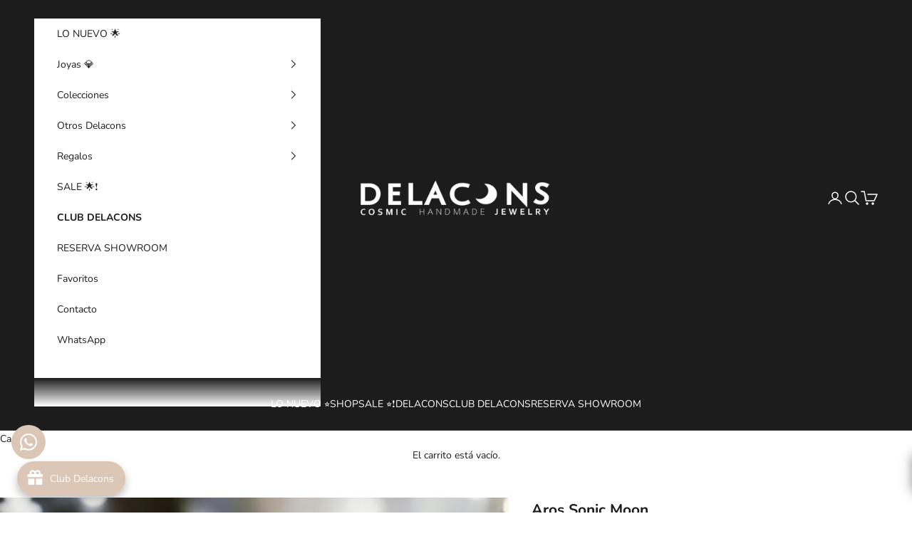

--- FILE ---
content_type: text/html; charset=utf-8
request_url: https://www.delacons.com/products/aros-sonic-moon
body_size: 88219
content:
<!doctype html>

<html lang="es" dir="ltr">
  <head>
    <meta charset="utf-8">
    <meta name="viewport" content="width=device-width, initial-scale=1.0, height=device-height, minimum-scale=1.0, maximum-scale=5.0">

    <title>Aros Sonic Moon</title><meta name="description" content="Aros extremadamente lindos con piedra de 10x10 y lunita colgando en punta. Plata 950. Libre de Niquel Largo total: 7 cm Peso total: 13 grs (6.5 grs c/u)"><link rel="canonical" href="https://www.delacons.com/products/aros-sonic-moon"><link rel="shortcut icon" href="//www.delacons.com/cdn/shop/files/Delacons_Favicon_1.png?v=1682644844&width=96">
      <link rel="apple-touch-icon" href="//www.delacons.com/cdn/shop/files/Delacons_Favicon_1.png?v=1682644844&width=180"><link rel="preconnect" href="https://fonts.shopifycdn.com" crossorigin><link rel="preload" href="//www.delacons.com/cdn/fonts/montserrat/montserrat_n5.07ef3781d9c78c8b93c98419da7ad4fbeebb6635.woff2" as="font" type="font/woff2" crossorigin><link rel="preload" href="//www.delacons.com/cdn/fonts/nunito/nunito_n4.fc49103dc396b42cae9460289072d384b6c6eb63.woff2" as="font" type="font/woff2" crossorigin><meta property="og:type" content="product">
  <meta property="og:title" content="Aros Sonic Moon">
  <meta property="product:price:amount" content="138,990">
  <meta property="product:price:currency" content="CLP">
  <meta property="product:availability" content="out of stock"><meta property="og:image" content="http://www.delacons.com/cdn/shop/files/IMG-8429.jpg?v=1748621460&width=2048">
  <meta property="og:image:secure_url" content="https://www.delacons.com/cdn/shop/files/IMG-8429.jpg?v=1748621460&width=2048">
  <meta property="og:image:width" content="3024">
  <meta property="og:image:height" content="3023"><meta property="og:description" content="Aros extremadamente lindos con piedra de 10x10 y lunita colgando en punta. Plata 950. Libre de Niquel Largo total: 7 cm Peso total: 13 grs (6.5 grs c/u)"><meta property="og:url" content="https://www.delacons.com/products/aros-sonic-moon">
<meta property="og:site_name" content="Tienda Delacons Joyas"><meta name="twitter:card" content="summary"><meta name="twitter:title" content="Aros Sonic Moon">
  <meta name="twitter:description" content="Aros extremadamente lindos con piedra de 10x10 y lunita colgando en punta.  Plata 950. Libre de Niquel
  Largo total: 7 cm
  Peso total: 13 grs (6.5 grs c/u)
   
   "><meta name="twitter:image" content="https://www.delacons.com/cdn/shop/files/IMG-8429.jpg?crop=center&height=1200&v=1748621460&width=1200">
  <meta name="twitter:image:alt" content=""><script async crossorigin fetchpriority="high" src="/cdn/shopifycloud/importmap-polyfill/es-modules-shim.2.4.0.js"></script>
<script type="application/ld+json">{"@context":"http:\/\/schema.org\/","@id":"\/products\/aros-sonic-moon#product","@type":"ProductGroup","brand":{"@type":"Brand","name":"Delacons"},"category":"Aros","description":"Aros extremadamente lindos con piedra de 10x10 y lunita colgando en punta.  Plata 950. Libre de Niquel\n  Largo total: 7 cm\n  Peso total: 13 grs (6.5 grs c\/u)\n   \n   ","hasVariant":[{"@id":"\/products\/aros-sonic-moon?variant=45003082301723#variant","@type":"Product","image":"https:\/\/www.delacons.com\/cdn\/shop\/files\/image.jpg?v=1748621460\u0026width=1920","name":"Aros Sonic Moon - Argolla Triángulo + Cuarzo","offers":{"@id":"\/products\/aros-sonic-moon?variant=45003082301723#offer","@type":"Offer","availability":"http:\/\/schema.org\/OutOfStock","price":"138990","priceCurrency":"CLP","url":"https:\/\/www.delacons.com\/products\/aros-sonic-moon?variant=45003082301723"},"sku":"DLCS00744"},{"@id":"\/products\/aros-sonic-moon?variant=45012390150427#variant","@type":"Product","image":"https:\/\/www.delacons.com\/cdn\/shop\/files\/image_4da2356c-5bc6-443f-9ec2-43f08826272c.jpg?v=1748621460\u0026width=1920","name":"Aros Sonic Moon - Argolla Triángulo + Onix","offers":{"@id":"\/products\/aros-sonic-moon?variant=45012390150427#offer","@type":"Offer","availability":"http:\/\/schema.org\/OutOfStock","price":"138990","priceCurrency":"CLP","url":"https:\/\/www.delacons.com\/products\/aros-sonic-moon?variant=45012390150427"},"sku":"DLC-AR2012"}],"name":"Aros Sonic Moon","productGroupID":"8242630951195","url":"https:\/\/www.delacons.com\/products\/aros-sonic-moon"}</script><script type="application/ld+json">
  {
    "@context": "https://schema.org",
    "@type": "BreadcrumbList",
    "itemListElement": [{
        "@type": "ListItem",
        "position": 1,
        "name": "Inicio",
        "item": "https://www.delacons.com"
      },{
            "@type": "ListItem",
            "position": 2,
            "name": "Aros Sonic Moon",
            "item": "https://www.delacons.com/products/aros-sonic-moon"
          }]
  }
</script><style>/* Typography (heading) */
  @font-face {
  font-family: Montserrat;
  font-weight: 500;
  font-style: normal;
  font-display: fallback;
  src: url("//www.delacons.com/cdn/fonts/montserrat/montserrat_n5.07ef3781d9c78c8b93c98419da7ad4fbeebb6635.woff2") format("woff2"),
       url("//www.delacons.com/cdn/fonts/montserrat/montserrat_n5.adf9b4bd8b0e4f55a0b203cdd84512667e0d5e4d.woff") format("woff");
}

@font-face {
  font-family: Montserrat;
  font-weight: 500;
  font-style: italic;
  font-display: fallback;
  src: url("//www.delacons.com/cdn/fonts/montserrat/montserrat_i5.d3a783eb0cc26f2fda1e99d1dfec3ebaea1dc164.woff2") format("woff2"),
       url("//www.delacons.com/cdn/fonts/montserrat/montserrat_i5.76d414ea3d56bb79ef992a9c62dce2e9063bc062.woff") format("woff");
}

/* Typography (body) */
  @font-face {
  font-family: Nunito;
  font-weight: 400;
  font-style: normal;
  font-display: fallback;
  src: url("//www.delacons.com/cdn/fonts/nunito/nunito_n4.fc49103dc396b42cae9460289072d384b6c6eb63.woff2") format("woff2"),
       url("//www.delacons.com/cdn/fonts/nunito/nunito_n4.5d26d13beeac3116db2479e64986cdeea4c8fbdd.woff") format("woff");
}

@font-face {
  font-family: Nunito;
  font-weight: 400;
  font-style: italic;
  font-display: fallback;
  src: url("//www.delacons.com/cdn/fonts/nunito/nunito_i4.fd53bf99043ab6c570187ed42d1b49192135de96.woff2") format("woff2"),
       url("//www.delacons.com/cdn/fonts/nunito/nunito_i4.cb3876a003a73aaae5363bb3e3e99d45ec598cc6.woff") format("woff");
}

@font-face {
  font-family: Nunito;
  font-weight: 700;
  font-style: normal;
  font-display: fallback;
  src: url("//www.delacons.com/cdn/fonts/nunito/nunito_n7.37cf9b8cf43b3322f7e6e13ad2aad62ab5dc9109.woff2") format("woff2"),
       url("//www.delacons.com/cdn/fonts/nunito/nunito_n7.45cfcfadc6630011252d54d5f5a2c7c98f60d5de.woff") format("woff");
}

@font-face {
  font-family: Nunito;
  font-weight: 700;
  font-style: italic;
  font-display: fallback;
  src: url("//www.delacons.com/cdn/fonts/nunito/nunito_i7.3f8ba2027bc9ceb1b1764ecab15bae73f86c4632.woff2") format("woff2"),
       url("//www.delacons.com/cdn/fonts/nunito/nunito_i7.82bfb5f86ec77ada3c9f660da22064c2e46e1469.woff") format("woff");
}

:root {
    /* Container */
    --container-max-width: 100%;
    --container-xxs-max-width: 27.5rem; /* 440px */
    --container-xs-max-width: 42.5rem; /* 680px */
    --container-sm-max-width: 61.25rem; /* 980px */
    --container-md-max-width: 71.875rem; /* 1150px */
    --container-lg-max-width: 78.75rem; /* 1260px */
    --container-xl-max-width: 85rem; /* 1360px */
    --container-gutter: 1.25rem;

    --section-vertical-spacing: 2.5rem;
    --section-vertical-spacing-tight:2.5rem;

    --section-stack-gap:2.25rem;
    --section-stack-gap-tight:2.25rem;

    /* Form settings */
    --form-gap: 1.25rem; /* Gap between fieldset and submit button */
    --fieldset-gap: 1rem; /* Gap between each form input within a fieldset */
    --form-control-gap: 0.625rem; /* Gap between input and label (ignored for floating label) */
    --checkbox-control-gap: 0.75rem; /* Horizontal gap between checkbox and its associated label */
    --input-padding-block: 0.65rem; /* Vertical padding for input, textarea and native select */
    --input-padding-inline: 0.8rem; /* Horizontal padding for input, textarea and native select */
    --checkbox-size: 0.875rem; /* Size (width and height) for checkbox */

    /* Other sizes */
    --sticky-area-height: calc(var(--announcement-bar-is-sticky, 0) * var(--announcement-bar-height, 0px) + var(--header-is-sticky, 0) * var(--header-is-visible, 1) * var(--header-height, 0px));

    /* RTL support */
    --transform-logical-flip: 1;
    --transform-origin-start: left;
    --transform-origin-end: right;

    /**
     * ---------------------------------------------------------------------
     * TYPOGRAPHY
     * ---------------------------------------------------------------------
     */

    /* Font properties */
    --heading-font-family: Montserrat, sans-serif;
    --heading-font-weight: 500;
    --heading-font-style: normal;
    --heading-text-transform: uppercase;
    --heading-letter-spacing: 0.0em;
    --text-font-family: Nunito, sans-serif;
    --text-font-weight: 400;
    --text-font-style: normal;
    --text-letter-spacing: 0.0em;
    --button-font: var(--text-font-style) var(--text-font-weight) var(--text-sm) / 1.65 var(--text-font-family);
    --button-text-transform: uppercase;
    --button-letter-spacing: 0.0em;

    /* Font sizes */--text-heading-size-factor: 1;
    --text-h1: max(0.6875rem, clamp(1.375rem, 1.146341463414634rem + 0.975609756097561vw, 2rem) * var(--text-heading-size-factor));
    --text-h2: max(0.6875rem, clamp(1.25rem, 1.0670731707317074rem + 0.7804878048780488vw, 1.75rem) * var(--text-heading-size-factor));
    --text-h3: max(0.6875rem, clamp(1.125rem, 1.0335365853658536rem + 0.3902439024390244vw, 1.375rem) * var(--text-heading-size-factor));
    --text-h4: max(0.6875rem, clamp(1rem, 0.9542682926829268rem + 0.1951219512195122vw, 1.125rem) * var(--text-heading-size-factor));
    --text-h5: calc(0.875rem * var(--text-heading-size-factor));
    --text-h6: calc(0.75rem * var(--text-heading-size-factor));

    --text-xs: 0.75rem;
    --text-sm: 0.8125rem;
    --text-base: 0.875rem;
    --text-lg: 1.0rem;
    --text-xl: 1.125rem;

    /* Rounded variables (used for border radius) */
    --rounded-full: 9999px;
    --button-border-radius: 0.0rem;
    --input-border-radius: 0.0rem;

    /* Box shadow */
    --shadow-sm: 0 2px 8px rgb(0 0 0 / 0.05);
    --shadow: 0 5px 15px rgb(0 0 0 / 0.05);
    --shadow-md: 0 5px 30px rgb(0 0 0 / 0.05);
    --shadow-block: px px px rgb(var(--text-primary) / 0.0);

    /**
     * ---------------------------------------------------------------------
     * OTHER
     * ---------------------------------------------------------------------
     */

    --checkmark-svg-url: url(//www.delacons.com/cdn/shop/t/15/assets/checkmark.svg?v=77552481021870063511757689679);
    --cursor-zoom-in-svg-url: url(//www.delacons.com/cdn/shop/t/15/assets/cursor-zoom-in.svg?v=112480252220988712521757689679);
  }

  [dir="rtl"]:root {
    /* RTL support */
    --transform-logical-flip: -1;
    --transform-origin-start: right;
    --transform-origin-end: left;
  }

  @media screen and (min-width: 700px) {
    :root {
      /* Typography (font size) */
      --text-xs: 0.75rem;
      --text-sm: 0.8125rem;
      --text-base: 0.875rem;
      --text-lg: 1.0rem;
      --text-xl: 1.25rem;

      /* Spacing settings */
      --container-gutter: 2rem;
    }
  }

  @media screen and (min-width: 1000px) {
    :root {
      /* Spacing settings */
      --container-gutter: 3rem;

      --section-vertical-spacing: 4rem;
      --section-vertical-spacing-tight: 4rem;

      --section-stack-gap:3rem;
      --section-stack-gap-tight:3rem;
    }
  }:root {/* Overlay used for modal */
    --page-overlay: 0 0 0 / 0.4;

    /* We use the first scheme background as default */
    --page-background: ;

    /* Product colors */
    --on-sale-text: 192 139 137;
    --on-sale-badge-background: 192 139 137;
    --on-sale-badge-text: 0 0 0 / 0.65;
    --sold-out-badge-background: 239 239 239;
    --sold-out-badge-text: 0 0 0 / 0.65;
    --custom-badge-background: 28 28 28;
    --custom-badge-text: 255 255 255;
    --star-color: 28 28 28;

    /* Status colors */
    --success-background: 212 227 203;
    --success-text: 48 122 7;
    --warning-background: 253 241 224;
    --warning-text: 237 138 0;
    --error-background: 243 204 204;
    --error-text: 203 43 43;
  }.color-scheme--scheme-1 {
      /* Color settings */--accent: 28 28 28;
      --text-color: 28 28 28;
      --background: 255 255 255 / 1.0;
      --background-without-opacity: 255 255 255;
      --background-gradient: ;--border-color: 221 221 221;/* Button colors */
      --button-background: 28 28 28;
      --button-text-color: 255 255 255;

      /* Circled buttons */
      --circle-button-background: 255 255 255;
      --circle-button-text-color: 28 28 28;
    }.shopify-section:has(.section-spacing.color-scheme--bg-54922f2e920ba8346f6dc0fba343d673) + .shopify-section:has(.section-spacing.color-scheme--bg-54922f2e920ba8346f6dc0fba343d673:not(.bordered-section)) .section-spacing {
      padding-block-start: 0;
    }.color-scheme--scheme-2 {
      /* Color settings */--accent: 28 28 28;
      --text-color: 28 28 28;
      --background: 255 255 255 / 1.0;
      --background-without-opacity: 255 255 255;
      --background-gradient: ;--border-color: 221 221 221;/* Button colors */
      --button-background: 28 28 28;
      --button-text-color: 255 255 255;

      /* Circled buttons */
      --circle-button-background: 255 255 255;
      --circle-button-text-color: 28 28 28;
    }.shopify-section:has(.section-spacing.color-scheme--bg-54922f2e920ba8346f6dc0fba343d673) + .shopify-section:has(.section-spacing.color-scheme--bg-54922f2e920ba8346f6dc0fba343d673:not(.bordered-section)) .section-spacing {
      padding-block-start: 0;
    }.color-scheme--scheme-3 {
      /* Color settings */--accent: 255 255 255;
      --text-color: 255 255 255;
      --background: 28 28 28 / 1.0;
      --background-without-opacity: 28 28 28;
      --background-gradient: ;--border-color: 62 62 62;/* Button colors */
      --button-background: 255 255 255;
      --button-text-color: 28 28 28;

      /* Circled buttons */
      --circle-button-background: 255 255 255;
      --circle-button-text-color: 28 28 28;
    }.shopify-section:has(.section-spacing.color-scheme--bg-c1f8cb21047e4797e94d0969dc5d1e44) + .shopify-section:has(.section-spacing.color-scheme--bg-c1f8cb21047e4797e94d0969dc5d1e44:not(.bordered-section)) .section-spacing {
      padding-block-start: 0;
    }.color-scheme--scheme-4 {
      /* Color settings */--accent: 255 255 255;
      --text-color: 28 28 28;
      --background: 0 0 0 / 0.0;
      --background-without-opacity: 0 0 0;
      --background-gradient: ;--border-color: 28 28 28;/* Button colors */
      --button-background: 255 255 255;
      --button-text-color: 28 28 28;

      /* Circled buttons */
      --circle-button-background: 255 255 255;
      --circle-button-text-color: 28 28 28;
    }.shopify-section:has(.section-spacing.color-scheme--bg-3671eee015764974ee0aef1536023e0f) + .shopify-section:has(.section-spacing.color-scheme--bg-3671eee015764974ee0aef1536023e0f:not(.bordered-section)) .section-spacing {
      padding-block-start: 0;
    }.color-scheme--dialog {
      /* Color settings */--accent: 28 28 28;
      --text-color: 28 28 28;
      --background: 255 255 255 / 1.0;
      --background-without-opacity: 255 255 255;
      --background-gradient: ;--border-color: 221 221 221;/* Button colors */
      --button-background: 28 28 28;
      --button-text-color: 255 255 255;

      /* Circled buttons */
      --circle-button-background: 255 255 255;
      --circle-button-text-color: 28 28 28;
    }
</style><script>
  // This allows to expose several variables to the global scope, to be used in scripts
  window.themeVariables = {
    settings: {
      showPageTransition: null,
      pageType: "product",
      moneyFormat: "\u003cspan class=money\u003e${{amount_no_decimals}}\u003c\/span\u003e",
      moneyWithCurrencyFormat: "\u003cspan class=money\u003e${{amount_no_decimals}} CLP\u003c\/span\u003e",
      currencyCodeEnabled: true,
      cartType: "page",
      staggerMenuApparition: true
    },

    strings: {
      addedToCart: "Añadido al carrito",
      closeGallery: "Cerrar galería",
      zoomGallery: "Zoom",
      errorGallery: "No se puede cargar la imagen",
      shippingEstimatorNoResults: "No hacemos envíos a tu dirección.",
      shippingEstimatorOneResult: "Hay una tarifa de gastos de envío para tu dirección:",
      shippingEstimatorMultipleResults: "Hay varias tarifas de gastos de envío para tu dirección:",
      shippingEstimatorError: "Se produjo un error al recuperar las tarifas de gastos de envío:",
      next: "Siguiente",
      previous: "Anterior"
    },

    mediaQueries: {
      'sm': 'screen and (min-width: 700px)',
      'md': 'screen and (min-width: 1000px)',
      'lg': 'screen and (min-width: 1150px)',
      'xl': 'screen and (min-width: 1400px)',
      '2xl': 'screen and (min-width: 1600px)',
      'sm-max': 'screen and (max-width: 699px)',
      'md-max': 'screen and (max-width: 999px)',
      'lg-max': 'screen and (max-width: 1149px)',
      'xl-max': 'screen and (max-width: 1399px)',
      '2xl-max': 'screen and (max-width: 1599px)',
      'motion-safe': '(prefers-reduced-motion: no-preference)',
      'motion-reduce': '(prefers-reduced-motion: reduce)',
      'supports-hover': 'screen and (pointer: fine)',
      'supports-touch': 'screen and (hover: none)'
    }
  };</script><script type="importmap">{
        "imports": {
          "vendor": "//www.delacons.com/cdn/shop/t/15/assets/vendor.min.js?v=118757129943152772801757689679",
          "theme": "//www.delacons.com/cdn/shop/t/15/assets/theme.js?v=173925000848216477971757689679",
          "photoswipe": "//www.delacons.com/cdn/shop/t/15/assets/photoswipe.min.js?v=13374349288281597431757689679"
        }
      }
    </script>

    <script type="module" src="//www.delacons.com/cdn/shop/t/15/assets/vendor.min.js?v=118757129943152772801757689679"></script>
    <script type="module" src="//www.delacons.com/cdn/shop/t/15/assets/theme.js?v=173925000848216477971757689679"></script>

    <script>window.performance && window.performance.mark && window.performance.mark('shopify.content_for_header.start');</script><meta name="google-site-verification" content="FzruOIYvufUCzluudR6wmWeKST6oQ1COelH3YLaHv-Y">
<meta name="facebook-domain-verification" content="dsrqfwk9pww8w2u6dpgcjx5cmn3516">
<meta name="facebook-domain-verification" content="mbv1blgwir0dkkugtx8ae7fknp1l3f">
<meta id="shopify-digital-wallet" name="shopify-digital-wallet" content="/73000386843/digital_wallets/dialog">
<meta name="shopify-checkout-api-token" content="dcfe3992fea8ba809e792bdbaf179b2e">
<meta id="in-context-paypal-metadata" data-shop-id="73000386843" data-venmo-supported="false" data-environment="production" data-locale="es_ES" data-paypal-v4="true" data-currency="CLP">
<link rel="alternate" hreflang="x-default" href="https://www.delacons.com/products/aros-sonic-moon">
<link rel="alternate" hreflang="es" href="https://www.delacons.com/products/aros-sonic-moon">
<link rel="alternate" hreflang="en" href="https://www.delacons.com/en/products/aros-sonic-moon">
<link rel="alternate" type="application/json+oembed" href="https://www.delacons.com/products/aros-sonic-moon.oembed">
<script async="async" src="/checkouts/internal/preloads.js?locale=es-CL"></script>
<script id="shopify-features" type="application/json">{"accessToken":"dcfe3992fea8ba809e792bdbaf179b2e","betas":["rich-media-storefront-analytics"],"domain":"www.delacons.com","predictiveSearch":true,"shopId":73000386843,"locale":"es"}</script>
<script>var Shopify = Shopify || {};
Shopify.shop = "delacons2.myshopify.com";
Shopify.locale = "es";
Shopify.currency = {"active":"CLP","rate":"1.0"};
Shopify.country = "CL";
Shopify.theme = {"name":"Copia de Prestige","id":182592110875,"schema_name":"Prestige","schema_version":"10.9.0","theme_store_id":855,"role":"main"};
Shopify.theme.handle = "null";
Shopify.theme.style = {"id":null,"handle":null};
Shopify.cdnHost = "www.delacons.com/cdn";
Shopify.routes = Shopify.routes || {};
Shopify.routes.root = "/";</script>
<script type="module">!function(o){(o.Shopify=o.Shopify||{}).modules=!0}(window);</script>
<script>!function(o){function n(){var o=[];function n(){o.push(Array.prototype.slice.apply(arguments))}return n.q=o,n}var t=o.Shopify=o.Shopify||{};t.loadFeatures=n(),t.autoloadFeatures=n()}(window);</script>
<script id="shop-js-analytics" type="application/json">{"pageType":"product"}</script>
<script defer="defer" async type="module" src="//www.delacons.com/cdn/shopifycloud/shop-js/modules/v2/client.init-shop-cart-sync_CvZOh8Af.es.esm.js"></script>
<script defer="defer" async type="module" src="//www.delacons.com/cdn/shopifycloud/shop-js/modules/v2/chunk.common_3Rxs6Qxh.esm.js"></script>
<script type="module">
  await import("//www.delacons.com/cdn/shopifycloud/shop-js/modules/v2/client.init-shop-cart-sync_CvZOh8Af.es.esm.js");
await import("//www.delacons.com/cdn/shopifycloud/shop-js/modules/v2/chunk.common_3Rxs6Qxh.esm.js");

  window.Shopify.SignInWithShop?.initShopCartSync?.({"fedCMEnabled":true,"windoidEnabled":true});

</script>
<script>(function() {
  var isLoaded = false;
  function asyncLoad() {
    if (isLoaded) return;
    isLoaded = true;
    var urls = ["https:\/\/loox.io\/widget\/TvrY8P518C\/loox.1683607273721.js?shop=delacons2.myshopify.com","https:\/\/cdn.s3.pop-convert.com\/pcjs.production.min.js?unique_id=delacons2.myshopify.com\u0026shop=delacons2.myshopify.com","https:\/\/script.pop-convert.com\/new-micro\/production.pc.min.js?unique_id=delacons2.myshopify.com\u0026shop=delacons2.myshopify.com","\/\/cdn.shopify.com\/proxy\/6df3457b63a713531182461e769b747fd6d1edc0a82f2e122c594d0714d0dc78\/cdn.bogos.io\/script_tag\/secomapp.scripttag.js?shop=delacons2.myshopify.com\u0026sp-cache-control=cHVibGljLCBtYXgtYWdlPTkwMA","https:\/\/www.delacons.com\/apps\/giraffly-pagespeed\/page-speed-boost-5645063332ba6559911872b727602cbf6064822b.js?shop=delacons2.myshopify.com"];
    for (var i = 0; i < urls.length; i++) {
      var s = document.createElement('script');
      s.type = 'text/javascript';
      s.async = true;
      s.src = urls[i];
      var x = document.getElementsByTagName('script')[0];
      x.parentNode.insertBefore(s, x);
    }
  };
  if(window.attachEvent) {
    window.attachEvent('onload', asyncLoad);
  } else {
    window.addEventListener('load', asyncLoad, false);
  }
})();</script>
<script id="__st">var __st={"a":73000386843,"offset":-10800,"reqid":"14afd704-8669-41a5-beea-5c6b5ac470da-1768740279","pageurl":"www.delacons.com\/products\/aros-sonic-moon","u":"6389fdec0637","p":"product","rtyp":"product","rid":8242630951195};</script>
<script>window.ShopifyPaypalV4VisibilityTracking = true;</script>
<script id="captcha-bootstrap">!function(){'use strict';const t='contact',e='account',n='new_comment',o=[[t,t],['blogs',n],['comments',n],[t,'customer']],c=[[e,'customer_login'],[e,'guest_login'],[e,'recover_customer_password'],[e,'create_customer']],r=t=>t.map((([t,e])=>`form[action*='/${t}']:not([data-nocaptcha='true']) input[name='form_type'][value='${e}']`)).join(','),a=t=>()=>t?[...document.querySelectorAll(t)].map((t=>t.form)):[];function s(){const t=[...o],e=r(t);return a(e)}const i='password',u='form_key',d=['recaptcha-v3-token','g-recaptcha-response','h-captcha-response',i],f=()=>{try{return window.sessionStorage}catch{return}},m='__shopify_v',_=t=>t.elements[u];function p(t,e,n=!1){try{const o=window.sessionStorage,c=JSON.parse(o.getItem(e)),{data:r}=function(t){const{data:e,action:n}=t;return t[m]||n?{data:e,action:n}:{data:t,action:n}}(c);for(const[e,n]of Object.entries(r))t.elements[e]&&(t.elements[e].value=n);n&&o.removeItem(e)}catch(o){console.error('form repopulation failed',{error:o})}}const l='form_type',E='cptcha';function T(t){t.dataset[E]=!0}const w=window,h=w.document,L='Shopify',v='ce_forms',y='captcha';let A=!1;((t,e)=>{const n=(g='f06e6c50-85a8-45c8-87d0-21a2b65856fe',I='https://cdn.shopify.com/shopifycloud/storefront-forms-hcaptcha/ce_storefront_forms_captcha_hcaptcha.v1.5.2.iife.js',D={infoText:'Protegido por hCaptcha',privacyText:'Privacidad',termsText:'Términos'},(t,e,n)=>{const o=w[L][v],c=o.bindForm;if(c)return c(t,g,e,D).then(n);var r;o.q.push([[t,g,e,D],n]),r=I,A||(h.body.append(Object.assign(h.createElement('script'),{id:'captcha-provider',async:!0,src:r})),A=!0)});var g,I,D;w[L]=w[L]||{},w[L][v]=w[L][v]||{},w[L][v].q=[],w[L][y]=w[L][y]||{},w[L][y].protect=function(t,e){n(t,void 0,e),T(t)},Object.freeze(w[L][y]),function(t,e,n,w,h,L){const[v,y,A,g]=function(t,e,n){const i=e?o:[],u=t?c:[],d=[...i,...u],f=r(d),m=r(i),_=r(d.filter((([t,e])=>n.includes(e))));return[a(f),a(m),a(_),s()]}(w,h,L),I=t=>{const e=t.target;return e instanceof HTMLFormElement?e:e&&e.form},D=t=>v().includes(t);t.addEventListener('submit',(t=>{const e=I(t);if(!e)return;const n=D(e)&&!e.dataset.hcaptchaBound&&!e.dataset.recaptchaBound,o=_(e),c=g().includes(e)&&(!o||!o.value);(n||c)&&t.preventDefault(),c&&!n&&(function(t){try{if(!f())return;!function(t){const e=f();if(!e)return;const n=_(t);if(!n)return;const o=n.value;o&&e.removeItem(o)}(t);const e=Array.from(Array(32),(()=>Math.random().toString(36)[2])).join('');!function(t,e){_(t)||t.append(Object.assign(document.createElement('input'),{type:'hidden',name:u})),t.elements[u].value=e}(t,e),function(t,e){const n=f();if(!n)return;const o=[...t.querySelectorAll(`input[type='${i}']`)].map((({name:t})=>t)),c=[...d,...o],r={};for(const[a,s]of new FormData(t).entries())c.includes(a)||(r[a]=s);n.setItem(e,JSON.stringify({[m]:1,action:t.action,data:r}))}(t,e)}catch(e){console.error('failed to persist form',e)}}(e),e.submit())}));const S=(t,e)=>{t&&!t.dataset[E]&&(n(t,e.some((e=>e===t))),T(t))};for(const o of['focusin','change'])t.addEventListener(o,(t=>{const e=I(t);D(e)&&S(e,y())}));const B=e.get('form_key'),M=e.get(l),P=B&&M;t.addEventListener('DOMContentLoaded',(()=>{const t=y();if(P)for(const e of t)e.elements[l].value===M&&p(e,B);[...new Set([...A(),...v().filter((t=>'true'===t.dataset.shopifyCaptcha))])].forEach((e=>S(e,t)))}))}(h,new URLSearchParams(w.location.search),n,t,e,['guest_login'])})(!0,!0)}();</script>
<script integrity="sha256-4kQ18oKyAcykRKYeNunJcIwy7WH5gtpwJnB7kiuLZ1E=" data-source-attribution="shopify.loadfeatures" defer="defer" src="//www.delacons.com/cdn/shopifycloud/storefront/assets/storefront/load_feature-a0a9edcb.js" crossorigin="anonymous"></script>
<script data-source-attribution="shopify.dynamic_checkout.dynamic.init">var Shopify=Shopify||{};Shopify.PaymentButton=Shopify.PaymentButton||{isStorefrontPortableWallets:!0,init:function(){window.Shopify.PaymentButton.init=function(){};var t=document.createElement("script");t.src="https://www.delacons.com/cdn/shopifycloud/portable-wallets/latest/portable-wallets.es.js",t.type="module",document.head.appendChild(t)}};
</script>
<script data-source-attribution="shopify.dynamic_checkout.buyer_consent">
  function portableWalletsHideBuyerConsent(e){var t=document.getElementById("shopify-buyer-consent"),n=document.getElementById("shopify-subscription-policy-button");t&&n&&(t.classList.add("hidden"),t.setAttribute("aria-hidden","true"),n.removeEventListener("click",e))}function portableWalletsShowBuyerConsent(e){var t=document.getElementById("shopify-buyer-consent"),n=document.getElementById("shopify-subscription-policy-button");t&&n&&(t.classList.remove("hidden"),t.removeAttribute("aria-hidden"),n.addEventListener("click",e))}window.Shopify?.PaymentButton&&(window.Shopify.PaymentButton.hideBuyerConsent=portableWalletsHideBuyerConsent,window.Shopify.PaymentButton.showBuyerConsent=portableWalletsShowBuyerConsent);
</script>
<script data-source-attribution="shopify.dynamic_checkout.cart.bootstrap">document.addEventListener("DOMContentLoaded",(function(){function t(){return document.querySelector("shopify-accelerated-checkout-cart, shopify-accelerated-checkout")}if(t())Shopify.PaymentButton.init();else{new MutationObserver((function(e,n){t()&&(Shopify.PaymentButton.init(),n.disconnect())})).observe(document.body,{childList:!0,subtree:!0})}}));
</script>
<link id="shopify-accelerated-checkout-styles" rel="stylesheet" media="screen" href="https://www.delacons.com/cdn/shopifycloud/portable-wallets/latest/accelerated-checkout-backwards-compat.css" crossorigin="anonymous">
<style id="shopify-accelerated-checkout-cart">
        #shopify-buyer-consent {
  margin-top: 1em;
  display: inline-block;
  width: 100%;
}

#shopify-buyer-consent.hidden {
  display: none;
}

#shopify-subscription-policy-button {
  background: none;
  border: none;
  padding: 0;
  text-decoration: underline;
  font-size: inherit;
  cursor: pointer;
}

#shopify-subscription-policy-button::before {
  box-shadow: none;
}

      </style>

<script>window.performance && window.performance.mark && window.performance.mark('shopify.content_for_header.end');</script>
<link href="//www.delacons.com/cdn/shop/t/15/assets/theme.css?v=39412571136877162311764686767" rel="stylesheet" type="text/css" media="all" /><script type="text/javascript">if(typeof window.hulkappsWishlist === 'undefined') {
                            window.hulkappsWishlist = {};
                        }
                        window.hulkappsWishlist.baseURL = '/apps/advanced-wishlist/api';
                        window.hulkappsWishlist.hasAppBlockSupport = '1';
                        </script>
<!-- BEGIN app block: shopify://apps/wrapped/blocks/app-embed/1714fc7d-e525-4a14-8c3e-1b6ed95734c5 --><script type="module" src="https://cdn.shopify.com/storefront/web-components.js"></script>
<!-- BEGIN app snippet: app-embed.settings --><script type="text/javascript">
  window.Wrapped = { ...window.Wrapped };
  window.Wrapped.options = {"order":{"settings":{"optionMode":"advanced","visibilityTag":"wrapped:disabled","giftMessage":true,"giftMessageMaxChars":255,"giftSender":false,"giftReceiver":true,"giftMessageRequired":false,"giftSenderRequired":false,"giftReceiverRequired":false,"giftMessageEmoji":true,"giftSenderEmoji":true,"giftReceiverEmoji":true,"giftOptionLabels":{"primary":"Selecciona una opción de regalo","en":"Select a gift option"},"giftCheckboxLabels":{"primary":"🎁 Quiero envolver para Regalo","en":"🎁 I want to gift wrap"},"giftMessageLabels":{"primary":"Agregar un mensaje personalizado:","en":"Add a custom message:"},"giftMessagePlaceholderLabels":{"primary":"Write your message here..."},"giftSenderLabels":{"primary":"Remitente:","en":"Sender:"},"giftSenderPlaceholderLabels":{"primary":"Sender name"},"giftReceiverLabels":{"primary":"Destinatario:","en":"Recipient:"},"giftReceiverPlaceholderLabels":{"primary":"Receiver name"},"saveLabels":{"primary":"Save"},"removeLabels":{"primary":"Remove"},"unavailableLabels":{"primary":"Unavailable"},"visibilityHelperLabels":{"primary":"Unavailable for one or more items in your cart"},"requiredFieldLabels":{"primary":"Please fill out this field."},"emojiFieldLabels":{"primary":"Emoji characters are not permitted."},"ordersLimitReached":false,"multipleGiftVariants":true},"datafields":{"checkbox":"Gift Wrap","message":"Gift Message","sender":"Gift Sender","receiver":"Gift Receiver","variant":"Gift Option"},"product":{"handle":"gift-wrap","image":"https:\/\/cdn.shopify.com\/s\/files\/1\/0730\/0038\/6843\/products\/644d8da9497c1_1659048781__Peque_C3_B1o_600x600.png?v=1682804145","priceMode":"order","hiddenInventory":false,"hiddenVisibility":false,"variantPricingPaid":true,"variantPricingFree":false,"bundles":true,"id":8251741077787,"gid":"gid:\/\/shopify\/Product\/8251741077787","variants":[{"availableForSale":true,"title":"(Enviamos todo x separado para que primero revises tu compra y luego armes el Regalo)","price":2500.0,"id":45041225040155,"imageSrc":null,"boxItemLimit":"2","boxWeightLimit":"3.0"}]},"blocks":[{"id":"07348df8-9e3d-4a00-98cb-35c5e42f5c21","blockType":"cart_page","modal":false,"pricing":true,"refresh":true,"primaryCheckbox":true,"previewImage":true,"variantAppearance":"images","labels":{"primary":null},"targets":{"180419985691":{"id":"0645114f-b282-41f6-ae68-5dbb78f8ca49","selector":"main form[action*=\"\/cart\"] div.cart-footer","repositionedByDeveloper":false,"position":"afterbegin","action":null,"actionDeveloper":null,"actionType":"reload","actionTypeDeveloper":null,"formTarget":null},"178972033307":{"id":"b1f45f2b-5ec4-44dd-af80-1a123476b28b","selector":"main form[action*=\"\/cart\"] div.cart-footer","repositionedByDeveloper":false,"position":"afterbegin","action":"cart:refresh","actionDeveloper":null,"actionType":"event","actionTypeDeveloper":null,"formTarget":null},"174023082267":{"id":"c62cad2b-5e12-45cf-bb7b-d1c63d9b422b","selector":"main form[action*=\"\/cart\"] div.cart-footer","repositionedByDeveloper":false,"position":"afterbegin","action":"cart:refresh","actionDeveloper":null,"actionType":"event","actionTypeDeveloper":null,"formTarget":null},"172249383195":{"id":"b093526e-17f5-462d-8150-7f21ebc1427f","selector":"form[action*=\"\/cart\"] [type=\"submit\"][name=\"checkout\"]","repositionedByDeveloper":false,"position":"beforebegin","action":null,"actionDeveloper":null,"actionType":"reload","actionTypeDeveloper":null,"formTarget":null},"168564293915":{"id":"78454558-bc15-4130-969d-cf89edfd3cbd","selector":"main form[action*=\"\/cart\"] div.cart-footer","repositionedByDeveloper":false,"position":"afterbegin","action":"cart:refresh","actionDeveloper":null,"actionType":"event","actionTypeDeveloper":null,"formTarget":null},"182592110875":{"id":"14446168-0973-4d98-8e21-d8d7d01ca250","selector":"main form[action*=\"\/cart\"] div.cart-footer","repositionedByDeveloper":false,"position":"afterbegin","action":null,"actionDeveloper":null,"actionType":"reload","actionTypeDeveloper":null,"formTarget":null},"185165054235":{"id":"b97411c0-bfcb-4ec6-83ef-3d9f12c9c544","selector":"main form[action*=\"\/cart\"] div.cart-footer","repositionedByDeveloper":false,"position":"afterbegin","action":null,"actionDeveloper":null,"actionType":"reload","actionTypeDeveloper":null,"formTarget":null},"161572782363":{"id":"6b231c19-3954-4f14-9608-1ddc795b7fa3","selector":"form[action*=\"\/cart\"] [type=\"submit\"][name=\"checkout\"]","repositionedByDeveloper":false,"position":"beforebegin","action":null,"actionDeveloper":null,"actionType":"reload","actionTypeDeveloper":null,"formTarget":null},"148081639707":{"id":"03931f43-0c04-43bb-b3f8-b58f4d525dba","selector":"form[action*=\"\/cart\"] [type=\"submit\"][name=\"checkout\"]","repositionedByDeveloper":false,"position":"beforebegin","action":null,"actionDeveloper":null,"actionType":"reload","actionTypeDeveloper":null,"formTarget":null},"145146741019":{"id":"fdeacc07-0b0f-4d04-b4e7-4f55dcfd2ea1","selector":"form[action*=\"\/cart\"] [type=\"submit\"][name=\"checkout\"]","repositionedByDeveloper":false,"position":"beforebegin","action":null,"actionDeveloper":null,"actionType":"reload","actionTypeDeveloper":null,"formTarget":null},"161136967963":{"id":"97ce5e23-3f3e-466a-9adb-fd1141649768","selector":"form[action*=\"\/cart\"] [type=\"submit\"][name=\"checkout\"]","repositionedByDeveloper":false,"position":"beforebegin","action":null,"actionDeveloper":null,"actionType":"reload","actionTypeDeveloper":null,"formTarget":null},"147423592731":{"id":"1aa07c5d-0118-40be-a549-6b183f660a9f","selector":"form[action*=\"\/cart\"] [type=\"submit\"][name=\"checkout\"]","repositionedByDeveloper":false,"position":"beforebegin","action":null,"actionDeveloper":null,"actionType":"reload","actionTypeDeveloper":null,"formTarget":null},"144812048667":{"id":"6553b0fd-8270-4078-ac1f-6860820f3325","selector":"div.cart__footer div.cart__ctas","repositionedByDeveloper":false,"position":"beforebegin","action":null,"actionDeveloper":null,"actionType":"reload","actionTypeDeveloper":null,"formTarget":null},"182081814811":{"id":"7c52936c-e846-41aa-a4a6-367c0873f694","selector":"main form[action*=\"\/cart\"] div.cart-footer","repositionedByDeveloper":false,"position":"afterbegin","action":null,"actionDeveloper":null,"actionType":"reload","actionTypeDeveloper":null,"formTarget":null},"180420346139":{"id":"c053fdde-a3f9-4eb8-9783-e0c4ef041ed5","selector":"main form[action*=\"\/cart\"] div.cart-footer","repositionedByDeveloper":false,"position":"afterbegin","action":"cart:refresh","actionDeveloper":null,"actionType":"event","actionTypeDeveloper":null,"formTarget":null},"183210082587":{"id":"fd529e80-cd52-4621-99ae-271fd5df24a1","selector":"main form[action*=\"\/cart\"] div.cart-footer","repositionedByDeveloper":false,"position":"afterbegin","action":null,"actionDeveloper":null,"actionType":"reload","actionTypeDeveloper":null,"formTarget":null}}},{"id":"905b8a61-ac8a-4139-83ad-bcb5f660f0b5","blockType":"cart_drawer","modal":false,"pricing":true,"refresh":true,"primaryCheckbox":true,"previewImage":true,"variantAppearance":"images","labels":{"primary":null},"targets":{"180419985691":{"id":"0645114f-b282-41f6-ae68-5dbb78f8ca49","selector":"cart-drawer form[action*=\"\/cart\"] div.button-group","repositionedByDeveloper":false,"position":"beforebegin","action":"cart:refresh","actionDeveloper":null,"actionType":"event","actionTypeDeveloper":null,"formTarget":null},"178972033307":{"id":"b1f45f2b-5ec4-44dd-af80-1a123476b28b","selector":"cart-drawer form[action*=\"\/cart\"] div.button-group","repositionedByDeveloper":false,"position":"afterbegin","action":"cart:refresh","actionDeveloper":null,"actionType":"event","actionTypeDeveloper":null,"formTarget":null},"174023082267":{"id":"c62cad2b-5e12-45cf-bb7b-d1c63d9b422b","selector":"cart-drawer form[action*=\"\/cart\"] div.button-group","repositionedByDeveloper":false,"position":"afterbegin","action":"cart:refresh","actionDeveloper":null,"actionType":"event","actionTypeDeveloper":null,"formTarget":null},"172249383195":{"id":"b093526e-17f5-462d-8150-7f21ebc1427f","selector":null,"repositionedByDeveloper":false,"position":null,"action":null,"actionDeveloper":null,"actionType":null,"actionTypeDeveloper":null,"formTarget":null},"168564293915":{"id":"78454558-bc15-4130-969d-cf89edfd3cbd","selector":"cart-drawer form[action*=\"\/cart\"] div.button-group","repositionedByDeveloper":false,"position":"afterbegin","action":"cart:refresh","actionDeveloper":null,"actionType":"event","actionTypeDeveloper":null,"formTarget":null},"182592110875":{"id":"14446168-0973-4d98-8e21-d8d7d01ca250","selector":"cart-drawer form[action*=\"\/cart\"] div.button-group","repositionedByDeveloper":false,"position":"beforebegin","action":"cart:refresh","actionDeveloper":null,"actionType":"event","actionTypeDeveloper":null,"formTarget":null},"185165054235":{"id":"b97411c0-bfcb-4ec6-83ef-3d9f12c9c544","selector":"cart-drawer form[action*=\"\/cart\"] div.button-group","repositionedByDeveloper":false,"position":"beforebegin","action":"cart:refresh","actionDeveloper":null,"actionType":"event","actionTypeDeveloper":null,"formTarget":null},"161572782363":{"id":"6b231c19-3954-4f14-9608-1ddc795b7fa3","selector":null,"repositionedByDeveloper":false,"position":null,"action":null,"actionDeveloper":null,"actionType":null,"actionTypeDeveloper":null,"formTarget":null},"148081639707":{"id":"03931f43-0c04-43bb-b3f8-b58f4d525dba","selector":null,"repositionedByDeveloper":false,"position":null,"action":null,"actionDeveloper":null,"actionType":null,"actionTypeDeveloper":null,"formTarget":null},"145146741019":{"id":"fdeacc07-0b0f-4d04-b4e7-4f55dcfd2ea1","selector":null,"repositionedByDeveloper":false,"position":null,"action":null,"actionDeveloper":null,"actionType":null,"actionTypeDeveloper":null,"formTarget":null},"161136967963":{"id":"97ce5e23-3f3e-466a-9adb-fd1141649768","selector":null,"repositionedByDeveloper":false,"position":null,"action":null,"actionDeveloper":null,"actionType":null,"actionTypeDeveloper":null,"formTarget":null},"147423592731":{"id":"1aa07c5d-0118-40be-a549-6b183f660a9f","selector":null,"repositionedByDeveloper":false,"position":null,"action":null,"actionDeveloper":null,"actionType":null,"actionTypeDeveloper":null,"formTarget":null},"144812048667":{"id":"6553b0fd-8270-4078-ac1f-6860820f3325","selector":"cart-drawer div.drawer__footer div.cart__ctas","repositionedByDeveloper":false,"position":"beforebegin","action":null,"actionDeveloper":null,"actionType":"reload","actionTypeDeveloper":null,"formTarget":null},"182081814811":{"id":"7c52936c-e846-41aa-a4a6-367c0873f694","selector":"cart-drawer form[action*=\"\/cart\"] div.button-group","repositionedByDeveloper":false,"position":"beforebegin","action":"cart:refresh","actionDeveloper":null,"actionType":"event","actionTypeDeveloper":null,"formTarget":null},"180420346139":{"id":"c053fdde-a3f9-4eb8-9783-e0c4ef041ed5","selector":"cart-drawer form[action*=\"\/cart\"] div.button-group","repositionedByDeveloper":false,"position":"afterbegin","action":"cart:refresh","actionDeveloper":null,"actionType":"event","actionTypeDeveloper":null,"formTarget":null},"183210082587":{"id":"fd529e80-cd52-4621-99ae-271fd5df24a1","selector":"cart-drawer form[action*=\"\/cart\"] div.button-group","repositionedByDeveloper":false,"position":"beforebegin","action":"cart:refresh","actionDeveloper":null,"actionType":"event","actionTypeDeveloper":null,"formTarget":null}}}]}};
  window.Wrapped.settings = {"activated":true,"debug":false,"scripts":null,"styles":null,"skipFetchInterceptor":false,"skipXhrInterceptor":false,"token":"3ee51d2d92474dee35da53503818a7df"};
  window.Wrapped.settings.block = {"extension_background_primary_color":"#ffffff","extension_background_secondary_color":"#f3f3f3","extension_border_color":"rgba(0,0,0,0)","border_width":1,"border_radius":60,"spacing_scale":"--wrapped-spacing-scale-base","hover_style":"--wrapped-hover-style-light","font_color":"#000000","font_secondary_color":"#333333","font_scale":100,"form_element_text_color":"#333333","background_color":"#ffffff","border_color":"#0000000f","checkbox_radio_color":"#000000","primary_button_text":"#ffffff","primary_button_surface":"#000000","primary_button_border":"rgba(0,0,0,0)","secondary_button_text":"#333333","secondary_button_surface":"#0000000f","secondary_button_border":"rgba(0,0,0,0)","media_fit":"fill","gift_thumbnail_size":60,"gift_thumbnail_position":"--wrapped-thumbnail-position-start"};
  window.Wrapped.settings.market = null;

  
    window.Wrapped.selectedProductId = 8242630951195;
    window.Wrapped.selectedVariantId = 45003082301723;
  if (window.Wrapped.settings.debug) {
    const logStyle = 'background-color:black;color:#ffc863;font-size:12px;font-weight:400;padding:12px;border-radius:10px;'
    console.log('%c Gift options by Wrapped | Learn more at https://apps.shopify.com/wrapped', logStyle)
    console.debug('[wrapped:booting]', window.Wrapped)
  }
</script>
<!-- END app snippet --><!-- BEGIN app snippet: app-embed.styles -->
<style type="text/css">
:root {
  --wrapped-background-color: #ffffff;

  --wrapped-extension-background-primary-color: #ffffff;
  --wrapped-extension-background-secondary-color: #f3f3f3;

  --wrapped-extension-border-color: rgba(0,0,0,0);

  --wrapped-border-color: #0000000f;
  
  
    --wrapped-border-radius: min(calc(60 / 100 * 24px), 24px);
  
  --wrapped-border-width: 1px;

  --wrapped-checkbox-accent-color: #000000;

  --wrapped-checkbox--label-left: flex-start;
  --wrapped-checkbox--label-center: center;
  --wrapped-checkbox--label-right: flex-end;

  --wrapped-default-padding: 0.5em;
  --wrapped-container-padding: 0.5em;

  --wrapped-font-color: #000000;
  --wrapped-font-size-default: 16px;
  --wrapped-font-scale: 1.0;

  --wrapped-font-size: calc(var(--wrapped-font-size-default) * var(--wrapped-font-scale));
  --wrapped-font-size-small: calc(var(--wrapped-font-size) * 0.8);
  --wrapped-font-size-smaller: calc(var(--wrapped-font-size) * 0.7);
  --wrapped-font-size-smallest: calc(var(--wrapped-font-size) * 0.65);

  --wrapped-component-bottom-padding: 0.5em;

  --wrapped-feature-max-height: 500px;

  --wrapped-textarea-min-height: 80px;

  --wrapped-thumbnail-position-start: -1;
  --wrapped-thumbnail-position-end: 2;
  --wrapped-thumbnail-position: var(--wrapped-thumbnail-position-start, -1);
  --wrapped-thumbnail-size: clamp(40px, 60px, 200px);

  --wrapped-extension-margin-block-start: 1em;
  --wrapped-extension-margin-block-end: 2em;

  --wrapped-unavailable-gift-variant-opacity: 0.4;
}


wrapped-extension {
  background-color: var(--wrapped-extension-background-primary-color) !important;
  border: 1px solid var(--wrapped-extension-border-color) !important;
  border-radius: var(--wrapped-border-radius) !important;
  display: block;
  color: var(--wrapped-font-color) !important;
  font-size: var(--wrapped-font-size) !important;
  height: fit-content !important;
  margin-block-start: var(--wrapped-extension-margin-block-start) !important;
  margin-block-end: var(--wrapped-extension-margin-block-end) !important;
  min-width: unset !important;
  max-width: 640px !important;
  overflow: hidden !important;
  padding: unset !important;
  width: unset !important;

  &:has([part="provider"][gift-variants-unavailable="true"]) {
    display: none !important;
  }
  &:has([part="provider"][is-filtered="true"]) {
    display: none !important;
  }
  &:has([part="provider"][is-gift-option="true"]) {
    display: none !important;
  }
  &:has([part="provider"][is-hidden="true"]) {
    border: none !important;
    display: none !important;
  }

  &:has(wrapped-cart-list-provider) {
    margin-left: auto !important;
    margin-right: 0 !important;
  }

  &[target-group="drawer"]:has(wrapped-cart-list-provider) {
    max-width: unset !important;
    margin-left: unset !important;
    margin-right: unset !important;
    margin-block-end: calc(var(--wrapped-extension-margin-block-end) * 0.5) !important;
  }
}

wrapped-extension * {
  font-size: inherit;
  font-family: inherit;
  color: inherit;
  letter-spacing: normal !important;
  line-height: normal !important;
  text-transform: unset !important;
  visibility: inherit !important;

  & input[type=text]::-webkit-input-placeholder, textarea::-webkit-input-placeholder, select::-webkit-input-placeholder {
    color: revert !important;
    opacity: revert !important;
  }
}

wrapped-extension [part="provider"] {
  display: flex;
  flex-direction: column;

  & [part="feature"][enabled="false"] {
    display: none;
    opacity: 0;
    visibility: hidden;
  }

  &[is-checked="true"] {
    &:has([enabled="true"]:not([singular="true"]):not([feature="checkbox"])) {
      & [feature="checkbox"] {
        border-bottom: 1px solid var(--wrapped-extension-border-color);
      }
    }

    & [part="feature"] {
      opacity: 1;
      max-height: var(--wrapped-feature-max-height);
      visibility: visible;
    }
  }

  &[hidden-checkbox="true"] {
    & [part="feature"] {
      opacity: 1;
      max-height: var(--wrapped-feature-max-height);
      visibility: visible;
    }

    & [feature="checkbox"] {
      display: none;
      opacity: 0;
      visibility: hidden;
    }

    
    &[is-checked="false"][has-gift-variants="true"] {
      & [feature="message"], [feature="sender-receiver"] {
        & input, textarea, span {
          pointer-events: none !important;
          cursor: none;
          opacity: 0.5;
        }
      }
    }
  }

  
  &[limited="true"] {
    cursor: none !important;
    pointer-events: none !important;
    opacity: 0.6 !important;

    & [part="container"] {
      & label {
        pointer-events: none !important;
      }
    }
  }

  
  &[saving="true"] {
    & [part="container"] {
      & label {
        pointer-events: none !important;

        & input[type="checkbox"], input[type="radio"], span {
          opacity: 0.7 !important;
          transition: opacity 300ms cubic-bezier(0.25, 0.1, 0.25, 1);
        }
      }

      & select {
        pointer-events: none !important;
        opacity: 0.7 !important;
        outline: none;
      }
    }
  }
}


wrapped-extension [part="feature"]:not([feature="checkbox"]) {
  background-color: var(--wrapped-extension-background-secondary-color);
  max-height: 0;
  opacity: 0;
  visibility: hidden;
  transition: padding-top 0.2s, opacity 0.2s, visibility 0.2s, max-height 0.2s cubic-bezier(0.42, 0, 0.58, 1);
}

wrapped-extension [part="feature"] {
  overflow: hidden !important;

  & [part="container"] {
    display: flex;
    flex-direction: column;
    row-gap: 0.25em;

    & label {
      align-items: center !important;
      column-gap: var(--wrapped-default-padding) !important;
      cursor: pointer !important;
      display: flex;
      line-height: normal !important;
      margin: 0 !important;
      pointer-events: auto !important;
      text-align: left !important;
      text-transform: unset !important;
    }
  }
}

wrapped-extension [feature="checkbox"] [part="container"] {
  padding: var(--wrapped-container-padding);

  & label {
    padding: 0 !important;

    & input[type="checkbox"] {
      cursor: pointer;
      appearance: auto !important;
      clip: unset !important;
      display: inline-block !important;
      height: var(--wrapped-font-size) !important;
      margin: 0  !important;
      min-height: revert !important;
      position: unset !important;
      top: unset !important;
      width: var(--wrapped-font-size) !important;

      &::before {
        content: unset !important;
      }
      &::after {
        content: unset !important;
      }

      &:checked::before {
        content: unset !important;
      }

      &:checked::after {
        content: unset !important;
      }
    }

    & span {
      &[part="label"] {
        border: unset !important;
        flex-grow: 1;
        padding: unset !important;
      }

      &[part="pricing"] {
        align-content: center;
        font-size: var(--wrapped-font-size-small);
        white-space: nowrap;
      }

      &[part="thumbnail"] {
        background-color: var(--wrapped-background-color);
        background-size: cover;
        background-position: center;
        background-repeat: no-repeat;
        border: 1px solid #ddd;
        border-color: var(--wrapped-border-color);
        border-radius: var(--wrapped-border-radius);
        min-height: var(--wrapped-thumbnail-size);
        max-height: var(--wrapped-thumbnail-size);
        min-width: var(--wrapped-thumbnail-size);
        max-width: var(--wrapped-thumbnail-size);
        height: 100%;
        width: 100%;
        display: inline-block;
        overflow: hidden;
        vertical-align: middle;
        order: var(--wrapped-thumbnail-position);

        
        margin-right: 0.6em;
        

        
      }
    }
  }

  
  & label input[type="checkbox"] {
    accent-color: var(--wrapped-checkbox-accent-color);
  }
  
}

wrapped-extension [hidden-checkbox="false"] [feature="variant"][enabled="true"][singular="true"] {
  display: none;
}

wrapped-extension [feature="variant"] [part="container"] {
  padding: var(--wrapped-container-padding) var(--wrapped-container-padding) 0;

  & fieldset {
    background-color: var(--wrapped-background-color) !important;
    border-color: var(--wrapped-border-color) !important;
    border-radius: var(--wrapped-border-radius) !important;
    border-style: solid !important;
    border-width: var(--wrapped-border-width) !important;
    color: var(--wrapped-font-color) !important;
    font-family: inherit;
    font-size: calc(var(--wrapped-font-size) * 0.9) !important;
    margin-bottom: 0.5em !important;
    margin-left: 0 !important;
    margin-right: 0 !important;
    overflow-x: hidden !important;
    overflow-y: scroll !important;
    padding: 0 !important;
    max-height: calc(calc(var(--wrapped-feature-max-height) * 0.5) - calc(var(--wrapped-container-padding) * 4)) !important;
    min-width: 100% !important;
    max-width: 100% !important;
    width: 100% !important;
    -webkit-appearance: auto !important;
    -moz-appearance: auto !important;

    & label {
      background-color: initial;
      container-type: inline-size;
      padding: var(--wrapped-default-padding) calc(var(--wrapped-default-padding) / 2);
      margin-bottom: 0 !important;
      transition: background-color 0.1s, box-shadow 0.1s ease-out;
      transition-delay: 0.1s;
      width: auto;

      & input[type="radio"] {
        appearance: auto !important;
        clip: unset !important;
        cursor: default;
        display: inline-block !important;
        height: var(--wrapped-font-size) !important;
        margin: 0  !important;
        min-height: revert !important;
        position: unset !important;
        top: unset !important;
        vertical-align: top;
        width: var(--wrapped-font-size) !important;

        
        accent-color: var(--wrapped-checkbox-accent-color);
        
      }

      & div[part="wrapper"] {
        display: flex;
        flex-direction: row;
        flex-grow: 1;

        & span {
          border: unset !important;
          font-size: var(--wrapped-font-size-small);

          &[part="title"] {
            width: 100%;
          }

          &[part="pricing"] {
            padding-right: calc(var(--wrapped-default-padding) / 2);
            white-space: nowrap;
          }
        }
      }

      @container (max-width: 400px) {
        div[part="wrapper"] {
          flex-direction: column;
        }
      }

      &[data-available="false"] {
        opacity: var(--wrapped-unavailable-gift-variant-opacity) !important;
        pointer-events: none !important;
      }

      &[data-filtered="true"] {
        opacity: var(--wrapped-unavailable-gift-variant-opacity) !important;
        pointer-events: none !important;
      }

      &:has(input:checked) {
        background-color: var(--wrapped-extension-background-secondary-color);
        box-shadow: inset 0px 10px 10px -10px rgba(0, 0, 0, 0.029);
      }

      &:hover {
        background-color: var(--wrapped-extension-background-secondary-color);
        box-shadow: inset 0px 10px 10px -10px rgba(0, 0, 0, 0.029);
        transition-delay: 0s;
      }
    }
  }

  & select {
    background-color: var(--wrapped-background-color) !important;
    background-image: none !important;
    border-color: var(--wrapped-border-color) !important;
    border-radius: var(--wrapped-border-radius) !important;
    border-style: solid !important;
    border-width: var(--wrapped-border-width) !important;
    color: var(--wrapped-font-color) !important;
    font-family: inherit;
    font-size: var(--wrapped-font-size-small) !important;
    height: auto;
    margin-bottom: 0.5em !important;
    padding: var(--wrapped-default-padding) !important;
    min-width: 100% !important;
    max-width: 100% !important;
    width: 100% !important;
    -webkit-appearance: auto !important;
    -moz-appearance: auto !important;
  }
}

wrapped-extension [feature="variant"][singular="true"] [part="container"] {
  & fieldset {
    display: none;
  }

  & select {
    display: none;
  }
}


wrapped-extension [feature="variant"][selector-type="images"] [part="container"] {
  & fieldset {
    & label {
      flex-direction: row;

      & input[type="radio"] {
        appearance: none !important;
        background-color: var(--wrapped-background-color) !important;
        background-position: center !important;
        background-repeat: no-repeat !important;
        background-size: cover !important;
        border-color: lightgrey !important;
        border-width: 0.2em !important;
        border-style: solid !important;
        border-radius: 0.4em !important;
        box-sizing: border-box !important;
        flex: 0 0 auto !important;
        width: var(--wrapped-thumbnail-size) !important;
        height: var(--wrapped-thumbnail-size) !important;
        min-width: 40px !important;
        max-width: 200px !important;
        -webkit-appearance: none !important;

        &:checked {
          
          border-color: var(--wrapped-checkbox-accent-color) !important;
          

          &::before {
            background-color: unset;
          }
        }
      }

      & div[part="wrapper"] {
        flex-direction: column;
      }
    }

    
    @media (max-width: 640px) {
      & label {
        flex-direction: column;

        & div[part="wrapper"] {
          padding-top: var(--wrapped-container-padding);
          width: 100%;
        }
      }
    }
  }
}


wrapped-extension [feature="variant"][selector-type="images-modern"] [part="container"] {
  & fieldset {
    background: none !important;
    border: none !important;
    display: grid !important;
    gap: calc(var(--wrapped-component-bottom-padding) * 0.8) !important;

    & label {
      opacity: 0.8 !important;

      margin: var(--wrapped-border-width) !important;
      flex-direction: row !important;
      padding: 2px !important;
      padding-right: var(--wrapped-container-padding) !important;

      box-sizing: border-box !important;
      box-shadow: 0 0 0 var(--wrapped-border-width) transparent !important;

      background-color: var(--wrapped-background-color) !important;
      border-color: color-mix(in srgb, var(--wrapped-border-color) 25%, transparent) !important;
      border-radius: var(--wrapped-border-radius) !important;
      border-style: solid !important;
      border-width: var(--wrapped-border-width) !important;
      color: var(--wrapped-font-color) !important;

      transition: box-shadow 0.2s cubic-bezier(0.25, 0.1, 0.25, 1),
                  border-color 0.2s cubic-bezier(0.25, 0.1, 0.25, 1),
                  opacity 0.1s cubic-bezier(0.25, 0.1, 0.25, 1) !important;

      & input[type="radio"] {
        cursor: pointer;
        appearance: none !important;
        background-color: var(--wrapped-background-color) !important;
        background-position: center !important;
        background-repeat: no-repeat !important;
        background-size: cover !important;
        border: none !important;
        border-radius: max(0px, calc(var(--wrapped-border-radius) - 2px)) !important;
        box-sizing: border-box !important;
        flex: 0 0 auto !important;
        width: var(--wrapped-thumbnail-size) !important;
        height: var(--wrapped-thumbnail-size) !important;
        min-width: 40px !important;
        max-width: 200px !important;
        -webkit-appearance: none !important;

        &:checked {
          
          border-color: var(--wrapped-checkbox-accent-color) !important;
          

          &::before {
            background-color: unset;
          }
        }
      }

      & div[part="wrapper"] {
        flex-direction: row;
        gap: var(--wrapped-container-padding);
      }

      &:has(input:checked) {
        border-color: var(--wrapped-checkbox-accent-color) !important;
        border-width: var(--wrapped-border-width) !important;
        box-shadow: 0 0 0 var(--wrapped-border-width) var(--wrapped-checkbox-accent-color) !important;

        pointer-events: none !important;
        opacity: 1 !important;
      }

      &:hover {
        opacity: 1 !important;
      }

      &[data-available="false"] {
        opacity: var(--wrapped-unavailable-gift-variant-opacity) !important;
        pointer-events: none !important;
      }

      &[data-filtered="true"] {
        opacity: var(--wrapped-unavailable-gift-variant-opacity) !important;
        pointer-events: none !important;
      }
    }
  }
}

wrapped-extension [feature="message"] [part="container"] {
  padding: var(--wrapped-container-padding);

  & textarea {
    background-color: var(--wrapped-background-color) !important;
    border-color: var(--wrapped-border-color) !important;
    border-radius: var(--wrapped-border-radius) !important;
    border-style: solid !important;
    border-width: var(--wrapped-border-width) !important;
    box-sizing: border-box;
    color: var(--wrapped-font-color) !important;
    font-size: var(--wrapped-font-size-small) !important;
    font-family: inherit;
    margin: 0 !important;
    min-height: var(--wrapped-textarea-min-height) !important;
    max-width: unset !important;
    min-width: unset !important;
    outline: none !important;
    padding: var(--wrapped-default-padding) !important;
    pointer-events: auto !important;
    width: 100% !important;
  }

  & [part="message-counter"] {
    align-self: flex-end !important;
    font-size: var(--wrapped-font-size-smallest) !important;
  }
}

wrapped-extension [feature="sender-receiver"] [part="container"] {
  flex-direction: row;
  justify-content: space-between;
  gap: 0.5em;
  padding: var(--wrapped-container-padding) var(--wrapped-container-padding) 0;

  & input[type="text"] {
    background-color: var(--wrapped-background-color) !important;
    border-color: var(--wrapped-border-color) !important;
    border-radius: var(--wrapped-border-radius) !important;
    border-style: solid !important;
    border-width: var(--wrapped-border-width) !important;
    box-sizing: border-box;
    box-shadow: none !important;
    color: var(--wrapped-font-color) !important;
    font-family: inherit;
    font-size: var(--wrapped-font-size-small) !important;
    height: auto;
    margin-bottom: 0.5em !important;
    max-width: 100% !important;
    min-width: 100% !important;
    outline: none !important;
    padding: var(--wrapped-default-padding) !important;
    text-indent: revert;
    width: 100% !important;
    -webkit-appearance: auto !important;
    -moz-appearance: auto !important;
  }

  & [part="sender"], [part="receiver"] {
    width: 100% !important;
  }
}

wrapped-extension [feature="sender-receiver"][fields="receiver"] [part="sender"],
wrapped-extension [feature="sender-receiver"][fields="sender"] [part="receiver"] {
  display: none;
}


body:has(wrapped-extension):has(wrapped-product-provider[bundles="false"][is-checked="true"]) {
  & shopify-accelerated-checkout {
    opacity: 0.5 !important;
    pointer-events: none !important;
  }
}
body:has(wrapped-gift-block[target-group="product-page"][gifting]) {
  & shopify-accelerated-checkout {
    opacity: 0.5 !important;
    pointer-events: none !important;
  }
}
</style>
<!-- END app snippet --><!-- BEGIN app snippet: app-embed.customizations --><script type="text/javascript">
  // store customizations
  if (window.Wrapped?.settings?.styles) {
    const styleElement = document.createElement('style')
    styleElement.type = 'text/css'
    styleElement.appendChild(document.createTextNode(window.Wrapped.settings.styles))
    document.head.appendChild(styleElement)
  }

  if (window.Wrapped?.settings?.scripts) {
    const scriptElement = document.createElement('script')
    scriptElement.type = 'text/javascript'
    scriptElement.appendChild(document.createTextNode(window.Wrapped.settings.scripts))
    document.head.appendChild(scriptElement)
  }

  // theme customizations
  if (window.Wrapped?.theme?.styles) {
    const styleElement = document.createElement('style')
    styleElement.type = 'text/css'
    styleElement.appendChild(document.createTextNode(window.Wrapped.theme.styles))
    document.head.appendChild(styleElement)
  }

  if (window.Wrapped?.theme?.scripts) {
    const scriptElement = document.createElement('script')
    scriptElement.type = 'text/javascript'
    scriptElement.appendChild(document.createTextNode(window.Wrapped.theme.scripts))
    document.head.appendChild(scriptElement)
  }
</script>
<!-- END app snippet -->


<!-- END app block --><!-- BEGIN app block: shopify://apps/klaviyo-email-marketing-sms/blocks/klaviyo-onsite-embed/2632fe16-c075-4321-a88b-50b567f42507 -->












  <script async src="https://static.klaviyo.com/onsite/js/XUCkNX/klaviyo.js?company_id=XUCkNX"></script>
  <script>!function(){if(!window.klaviyo){window._klOnsite=window._klOnsite||[];try{window.klaviyo=new Proxy({},{get:function(n,i){return"push"===i?function(){var n;(n=window._klOnsite).push.apply(n,arguments)}:function(){for(var n=arguments.length,o=new Array(n),w=0;w<n;w++)o[w]=arguments[w];var t="function"==typeof o[o.length-1]?o.pop():void 0,e=new Promise((function(n){window._klOnsite.push([i].concat(o,[function(i){t&&t(i),n(i)}]))}));return e}}})}catch(n){window.klaviyo=window.klaviyo||[],window.klaviyo.push=function(){var n;(n=window._klOnsite).push.apply(n,arguments)}}}}();</script>

  
    <script id="viewed_product">
      if (item == null) {
        var _learnq = _learnq || [];

        var MetafieldReviews = null
        var MetafieldYotpoRating = null
        var MetafieldYotpoCount = null
        var MetafieldLooxRating = null
        var MetafieldLooxCount = null
        var okendoProduct = null
        var okendoProductReviewCount = null
        var okendoProductReviewAverageValue = null
        try {
          // The following fields are used for Customer Hub recently viewed in order to add reviews.
          // This information is not part of __kla_viewed. Instead, it is part of __kla_viewed_reviewed_items
          MetafieldReviews = {};
          MetafieldYotpoRating = null
          MetafieldYotpoCount = null
          MetafieldLooxRating = null
          MetafieldLooxCount = null

          okendoProduct = null
          // If the okendo metafield is not legacy, it will error, which then requires the new json formatted data
          if (okendoProduct && 'error' in okendoProduct) {
            okendoProduct = null
          }
          okendoProductReviewCount = okendoProduct ? okendoProduct.reviewCount : null
          okendoProductReviewAverageValue = okendoProduct ? okendoProduct.reviewAverageValue : null
        } catch (error) {
          console.error('Error in Klaviyo onsite reviews tracking:', error);
        }

        var item = {
          Name: "Aros Sonic Moon",
          ProductID: 8242630951195,
          Categories: ["ALL","Aros","De $65.000 y más","Joyas","nuevo","TODO","TODO DELACONS SIN ROLO Y NUEVO","TODOS LOS PRODUCTOS","TODOS SIN GIFTCARD","Todos sin Rolo"],
          ImageURL: "https://www.delacons.com/cdn/shop/files/IMG-8429_grande.jpg?v=1748621460",
          URL: "https://www.delacons.com/products/aros-sonic-moon",
          Brand: "Delacons",
          Price: "$138.990",
          Value: "138,990",
          CompareAtPrice: "$0"
        };
        _learnq.push(['track', 'Viewed Product', item]);
        _learnq.push(['trackViewedItem', {
          Title: item.Name,
          ItemId: item.ProductID,
          Categories: item.Categories,
          ImageUrl: item.ImageURL,
          Url: item.URL,
          Metadata: {
            Brand: item.Brand,
            Price: item.Price,
            Value: item.Value,
            CompareAtPrice: item.CompareAtPrice
          },
          metafields:{
            reviews: MetafieldReviews,
            yotpo:{
              rating: MetafieldYotpoRating,
              count: MetafieldYotpoCount,
            },
            loox:{
              rating: MetafieldLooxRating,
              count: MetafieldLooxCount,
            },
            okendo: {
              rating: okendoProductReviewAverageValue,
              count: okendoProductReviewCount,
            }
          }
        }]);
      }
    </script>
  




  <script>
    window.klaviyoReviewsProductDesignMode = false
  </script>







<!-- END app block --><!-- BEGIN app block: shopify://apps/whatsapp-button/blocks/app-embed-block/96d80a63-e860-4262-a001-8b82ac4d00e6 --><script>
    (function() {
        function asyncLoad() {
            var url = 'https://whatsapp-button.eazeapps.io/api/buttonInstallation/scriptTag?shopId=11507&v=1758648248';
            var s = document.createElement('script');
            s.type = 'text/javascript';
            s.async = true;
            s.src = url;
            var x = document.getElementsByTagName('script')[0];
            x.parentNode.insertBefore(s, x);
        };
        if(window.attachEvent) {
            window.attachEvent('onload', asyncLoad);
        } else {
            window.addEventListener('load', asyncLoad, false);
        }
    })();
</script>

<!-- END app block --><!-- BEGIN app block: shopify://apps/seowill-image/blocks/pagespeed-preloading/b6edaf80-ee08-4404-951c-d8f577b5c1b1 --><!-- END app block --><!-- BEGIN app block: shopify://apps/frequently-bought/blocks/app-embed-block/b1a8cbea-c844-4842-9529-7c62dbab1b1f --><script>
    window.codeblackbelt = window.codeblackbelt || {};
    window.codeblackbelt.shop = window.codeblackbelt.shop || 'delacons2.myshopify.com';
    
        window.codeblackbelt.productId = 8242630951195;</script><script src="//cdn.codeblackbelt.com/widgets/frequently-bought-together/main.min.js?version=2026011809-0300" async></script>
 <!-- END app block --><!-- BEGIN app block: shopify://apps/advanced-wishlist/blocks/collection-btn/330d9272-08ea-4193-b3e0-475a69fa65fa --><!-- BEGIN app snippet: collection-btn --><style>
a[data-gridwlhulklist].hide-hulk-product-wishlist {
    display: none;
}
a[data-gridwlhulklist][data-custom-wishlist-icon] {
    position: absolute;
    top: 20px;
    z-index: 999;
}
a[data-gridwlhulklist][data-position='right'] {
    right: 10px;
    left: unset;
}
a[data-gridwlhulklist][data-position='left'] {
    left: 10px;
    right: unset;
}
a[data-gridwlhulklist] .hulkapps-wl-collection-count {
  color: #ffffff;
}
a[data-gridwlhulklist] .hulkapps-wl-collection-count[data-layout=top_count] {
    display: flex !important;
    align-items: center;
    justify-content: center;
    position: absolute;
    right: -.3rem;
    bottom: 1rem;
    font-weight: 700;
    border-radius: 50%;
    min-width: 1.5em;
    height: 1.5em;
    background-color: #5c6ac4;
}
a[data-gridwlhulklist][data-added=false] {
    .hulkapps-wl-collection-icon {
        color: #5c6ac4;
        font-size: 16px;
    }
    .hulkapps-wl-collection-icon[data-icon="both"] {
        -webkit-text-stroke: 1px #5c6ac4;
    }
}
a[data-gridwlhulklist][data-added=true] {
    .hulkapps-wl-collection-icon {
        color: #5c6ac4;
        font-size: 16px;
    }
    .hulkapps-wl-collection-icon[data-icon="both"] {
        -webkit-text-stroke-color: #5c6ac4;
        webkit-text-stroke-width: 1.5px;
    }
}
a[data-gridwlhulklist] {
   .hulkapps-wl-collection-icon[data-icon-background=round] {
        background: #ffffff;
        padding: 5px 7px;
        border-radius: 50%;
   }
   .hulkapps-wl-collection-icon[data-icon-background=square] {
        background: #ffffff;
        padding: 5px 7px;
   }
    .count.hulkapps-wl-collection-count[data-layout=beside_count] {
        display: inline-block !important;
    }
    img.hulkapps-wl-custom-icon {
        line-height: 1;
        cursor: pointer;
        margin-right: 5px;
        user-select: none;
        vertical-align: middle;
        margin-top: -2px;
    }
    .hide-hulk-product-wishlist {
        display: none!important;
    }
}
</style>







<script type="application/json" id="product-data">
{
    "is_added_selector": "false",
    "collection_icon_selector": ".card__heading",
    "collection_icon_type": "outline",
    "collection_icon_background_type": "icon_no_background",
    "collection_icon_size": "16",
    "collection_icon_background_color": "#ffffff",
    "custom_wishlist_icon_right": "true",
    "collection_count_layout": "top_count",
    "collection_icon_background_type": "icon_no_background",
    "custom_wishlist_icon": "false",
    "is_custom_icon": "true",
    "empty_set_custom_icon": "",
    "filled_set_custom_icon": ""
}
</script>
<!-- END app snippet -->


<!-- END app block --><!-- BEGIN app block: shopify://apps/advanced-wishlist/blocks/app/330d9272-08ea-4193-b3e0-475a69fa65fa --><!-- BEGIN app snippet: variables --><script type="text/javascript">
    if(typeof window.hulkappsWishlist === 'undefined') {
        window.hulkappsWishlist = {};
    }
    window.hulkappsWishlist.customerID = null;
    window.hulkappsWishlist.customerName = null;
    window.hulkappsWishlist.domain = "delacons2.myshopify.com";
    window.hulkappsWishlist.productJSON = {"id":8242630951195,"title":"Aros Sonic Moon","handle":"aros-sonic-moon","description":"\u003cp\u003eAros extremadamente lindos con piedra de 10x10 y lunita colgando en punta. \u003cbr\u003e Plata 950. Libre de Niquel\u003c\/p\u003e\n  \u003cp\u003eLargo total: 7 cm\u003c\/p\u003e\n  \u003cp\u003ePeso total: 13 grs (6.5 grs c\/u)\u003c\/p\u003e\n  \u003cp\u003e \u003c\/p\u003e\n  \u003cp\u003e \u003c\/p\u003e","published_at":"2025-02-03T08:50:18-03:00","created_at":"2023-04-22T10:08:54-04:00","vendor":"Delacons","type":"Aros","tags":["Aros","PRECIO_$65.000 Y MÁS","TODO","tutti"],"price":13899000,"price_min":13899000,"price_max":13899000,"available":false,"price_varies":false,"compare_at_price":null,"compare_at_price_min":0,"compare_at_price_max":0,"compare_at_price_varies":false,"variants":[{"id":45003082301723,"title":"Argolla Triángulo + Cuarzo","option1":"Argolla Triángulo + Cuarzo","option2":null,"option3":null,"sku":"DLCS00744","requires_shipping":true,"taxable":true,"featured_image":{"id":41268191559963,"product_id":8242630951195,"position":13,"created_at":"2023-04-24T17:35:40-04:00","updated_at":"2025-05-30T12:11:00-04:00","alt":null,"width":2695,"height":2691,"src":"\/\/www.delacons.com\/cdn\/shop\/files\/image.jpg?v=1748621460","variant_ids":[45003082301723]},"available":false,"name":"Aros Sonic Moon - Argolla Triángulo + Cuarzo","public_title":"Argolla Triángulo + Cuarzo","options":["Argolla Triángulo + Cuarzo"],"price":13899000,"weight":0,"compare_at_price":null,"inventory_management":"shopify","barcode":null,"featured_media":{"alt":null,"id":33624934088987,"position":13,"preview_image":{"aspect_ratio":1.001,"height":2691,"width":2695,"src":"\/\/www.delacons.com\/cdn\/shop\/files\/image.jpg?v=1748621460"}},"requires_selling_plan":false,"selling_plan_allocations":[]},{"id":45012390150427,"title":"Argolla Triángulo + Onix","option1":"Argolla Triángulo + Onix","option2":null,"option3":null,"sku":"DLC-AR2012","requires_shipping":true,"taxable":true,"featured_image":{"id":41268191658267,"product_id":8242630951195,"position":7,"created_at":"2023-04-24T17:35:43-04:00","updated_at":"2025-05-30T12:11:00-04:00","alt":null,"width":3024,"height":3020,"src":"\/\/www.delacons.com\/cdn\/shop\/files\/image_4da2356c-5bc6-443f-9ec2-43f08826272c.jpg?v=1748621460","variant_ids":[45012390150427]},"available":false,"name":"Aros Sonic Moon - Argolla Triángulo + Onix","public_title":"Argolla Triángulo + Onix","options":["Argolla Triángulo + Onix"],"price":13899000,"weight":0,"compare_at_price":null,"inventory_management":"shopify","barcode":null,"featured_media":{"alt":null,"id":33624934285595,"position":7,"preview_image":{"aspect_ratio":1.001,"height":3020,"width":3024,"src":"\/\/www.delacons.com\/cdn\/shop\/files\/image_4da2356c-5bc6-443f-9ec2-43f08826272c.jpg?v=1748621460"}},"requires_selling_plan":false,"selling_plan_allocations":[]}],"images":["\/\/www.delacons.com\/cdn\/shop\/files\/IMG-8429.jpg?v=1748621460","\/\/www.delacons.com\/cdn\/shop\/products\/image_f353cec2-2994-432d-b18c-49bf612948b6.jpg?v=1748621460","\/\/www.delacons.com\/cdn\/shop\/files\/image_e5314323-eb01-43d7-8633-11c0c8d55639.jpg?v=1748621460","\/\/www.delacons.com\/cdn\/shop\/files\/image_573e8601-736f-4ede-8877-925ae945d133.jpg?v=1748621460","\/\/www.delacons.com\/cdn\/shop\/files\/image_7c72a6a0-a43b-4b75-9fb0-26e959d010fa.jpg?v=1748621460","\/\/www.delacons.com\/cdn\/shop\/files\/image_31d39dce-98ce-462c-a611-d744e29783f7.jpg?v=1748621460","\/\/www.delacons.com\/cdn\/shop\/files\/image_4da2356c-5bc6-443f-9ec2-43f08826272c.jpg?v=1748621460","\/\/www.delacons.com\/cdn\/shop\/products\/image_e1438211-686b-4221-9af5-0846b3f1e1da.jpg?v=1748621460","\/\/www.delacons.com\/cdn\/shop\/products\/image_75899692-749a-483b-9729-7105edfb0294.jpg?v=1748621460","\/\/www.delacons.com\/cdn\/shop\/products\/image_f32f74b7-b5c9-4529-b1f0-027d29cc4890.jpg?v=1748621460","\/\/www.delacons.com\/cdn\/shop\/products\/image_b7267edd-077b-4286-9cfb-636fbab39062.jpg?v=1748621460","\/\/www.delacons.com\/cdn\/shop\/products\/image_53d3ab63-37f5-47e7-99be-0ccffe1e4ae5.jpg?v=1748621460","\/\/www.delacons.com\/cdn\/shop\/files\/image.jpg?v=1748621460"],"featured_image":"\/\/www.delacons.com\/cdn\/shop\/files\/IMG-8429.jpg?v=1748621460","options":["Title"],"media":[{"alt":null,"id":40092465627419,"position":1,"preview_image":{"aspect_ratio":1.0,"height":3023,"width":3024,"src":"\/\/www.delacons.com\/cdn\/shop\/files\/IMG-8429.jpg?v=1748621460"},"aspect_ratio":1.0,"height":3023,"media_type":"image","src":"\/\/www.delacons.com\/cdn\/shop\/files\/IMG-8429.jpg?v=1748621460","width":3024},{"alt":null,"id":33610992812315,"position":2,"preview_image":{"aspect_ratio":1.0,"height":2635,"width":2636,"src":"\/\/www.delacons.com\/cdn\/shop\/products\/image_f353cec2-2994-432d-b18c-49bf612948b6.jpg?v=1748621460"},"aspect_ratio":1.0,"height":2635,"media_type":"image","src":"\/\/www.delacons.com\/cdn\/shop\/products\/image_f353cec2-2994-432d-b18c-49bf612948b6.jpg?v=1748621460","width":2636},{"alt":null,"id":33626472120603,"position":3,"preview_image":{"aspect_ratio":1.001,"height":3020,"width":3024,"src":"\/\/www.delacons.com\/cdn\/shop\/files\/image_e5314323-eb01-43d7-8633-11c0c8d55639.jpg?v=1748621460"},"aspect_ratio":1.001,"height":3020,"media_type":"image","src":"\/\/www.delacons.com\/cdn\/shop\/files\/image_e5314323-eb01-43d7-8633-11c0c8d55639.jpg?v=1748621460","width":3024},{"alt":null,"id":33626463731995,"position":4,"preview_image":{"aspect_ratio":1.0,"height":3023,"width":3024,"src":"\/\/www.delacons.com\/cdn\/shop\/files\/image_573e8601-736f-4ede-8877-925ae945d133.jpg?v=1748621460"},"aspect_ratio":1.0,"height":3023,"media_type":"image","src":"\/\/www.delacons.com\/cdn\/shop\/files\/image_573e8601-736f-4ede-8877-925ae945d133.jpg?v=1748621460","width":3024},{"alt":null,"id":33626458915099,"position":5,"preview_image":{"aspect_ratio":1.0,"height":3023,"width":3024,"src":"\/\/www.delacons.com\/cdn\/shop\/files\/image_7c72a6a0-a43b-4b75-9fb0-26e959d010fa.jpg?v=1748621460"},"aspect_ratio":1.0,"height":3023,"media_type":"image","src":"\/\/www.delacons.com\/cdn\/shop\/files\/image_7c72a6a0-a43b-4b75-9fb0-26e959d010fa.jpg?v=1748621460","width":3024},{"alt":null,"id":33626472644891,"position":6,"preview_image":{"aspect_ratio":1.001,"height":3020,"width":3024,"src":"\/\/www.delacons.com\/cdn\/shop\/files\/image_31d39dce-98ce-462c-a611-d744e29783f7.jpg?v=1748621460"},"aspect_ratio":1.001,"height":3020,"media_type":"image","src":"\/\/www.delacons.com\/cdn\/shop\/files\/image_31d39dce-98ce-462c-a611-d744e29783f7.jpg?v=1748621460","width":3024},{"alt":null,"id":33624934285595,"position":7,"preview_image":{"aspect_ratio":1.001,"height":3020,"width":3024,"src":"\/\/www.delacons.com\/cdn\/shop\/files\/image_4da2356c-5bc6-443f-9ec2-43f08826272c.jpg?v=1748621460"},"aspect_ratio":1.001,"height":3020,"media_type":"image","src":"\/\/www.delacons.com\/cdn\/shop\/files\/image_4da2356c-5bc6-443f-9ec2-43f08826272c.jpg?v=1748621460","width":3024},{"alt":null,"id":33610992845083,"position":8,"preview_image":{"aspect_ratio":0.965,"height":3023,"width":2917,"src":"\/\/www.delacons.com\/cdn\/shop\/products\/image_e1438211-686b-4221-9af5-0846b3f1e1da.jpg?v=1748621460"},"aspect_ratio":0.965,"height":3023,"media_type":"image","src":"\/\/www.delacons.com\/cdn\/shop\/products\/image_e1438211-686b-4221-9af5-0846b3f1e1da.jpg?v=1748621460","width":2917},{"alt":null,"id":33610992943387,"position":9,"preview_image":{"aspect_ratio":1.0,"height":2856,"width":2856,"src":"\/\/www.delacons.com\/cdn\/shop\/products\/image_75899692-749a-483b-9729-7105edfb0294.jpg?v=1748621460"},"aspect_ratio":1.0,"height":2856,"media_type":"image","src":"\/\/www.delacons.com\/cdn\/shop\/products\/image_75899692-749a-483b-9729-7105edfb0294.jpg?v=1748621460","width":2856},{"alt":null,"id":33610992779547,"position":10,"preview_image":{"aspect_ratio":1.0,"height":3018,"width":3018,"src":"\/\/www.delacons.com\/cdn\/shop\/products\/image_f32f74b7-b5c9-4529-b1f0-027d29cc4890.jpg?v=1748621460"},"aspect_ratio":1.0,"height":3018,"media_type":"image","src":"\/\/www.delacons.com\/cdn\/shop\/products\/image_f32f74b7-b5c9-4529-b1f0-027d29cc4890.jpg?v=1748621460","width":3018},{"alt":null,"id":33610992910619,"position":11,"preview_image":{"aspect_ratio":1.001,"height":2860,"width":2864,"src":"\/\/www.delacons.com\/cdn\/shop\/products\/image_b7267edd-077b-4286-9cfb-636fbab39062.jpg?v=1748621460"},"aspect_ratio":1.001,"height":2860,"media_type":"image","src":"\/\/www.delacons.com\/cdn\/shop\/products\/image_b7267edd-077b-4286-9cfb-636fbab39062.jpg?v=1748621460","width":2864},{"alt":null,"id":33610992976155,"position":12,"preview_image":{"aspect_ratio":1.001,"height":3020,"width":3024,"src":"\/\/www.delacons.com\/cdn\/shop\/products\/image_53d3ab63-37f5-47e7-99be-0ccffe1e4ae5.jpg?v=1748621460"},"aspect_ratio":1.001,"height":3020,"media_type":"image","src":"\/\/www.delacons.com\/cdn\/shop\/products\/image_53d3ab63-37f5-47e7-99be-0ccffe1e4ae5.jpg?v=1748621460","width":3024},{"alt":null,"id":33624934088987,"position":13,"preview_image":{"aspect_ratio":1.001,"height":2691,"width":2695,"src":"\/\/www.delacons.com\/cdn\/shop\/files\/image.jpg?v=1748621460"},"aspect_ratio":1.001,"height":2691,"media_type":"image","src":"\/\/www.delacons.com\/cdn\/shop\/files\/image.jpg?v=1748621460","width":2695}],"requires_selling_plan":false,"selling_plan_groups":[],"content":"\u003cp\u003eAros extremadamente lindos con piedra de 10x10 y lunita colgando en punta. \u003cbr\u003e Plata 950. Libre de Niquel\u003c\/p\u003e\n  \u003cp\u003eLargo total: 7 cm\u003c\/p\u003e\n  \u003cp\u003ePeso total: 13 grs (6.5 grs c\/u)\u003c\/p\u003e\n  \u003cp\u003e \u003c\/p\u003e\n  \u003cp\u003e \u003c\/p\u003e"};
    window.hulkappsWishlist.selectedVariant = 45003082301723;
    window.hulkappsWishlist.buttonStyleSettings = {"theme_color":"#E08EBA","button_icon_type":"default_icon","empty_set_custom_icon":null,"filled_set_custom_icon":null,"button_style":"style_4","button_font_size":16,"button_font_weight":500,"button_border":0,"button_border_radius":0,"button_background_color":"#E08EBA","button_text_color":"#FFFFFF","button_border_color":"#333","hover_button_background_color":"#E08EBA","hover_button_text_color":"#FFFFFF","hover_button_border_color":"#333","position":"auto_inject","view":"grid","button_top_bottom_vertical_space":9,"button_left_right_vertical_space":16,"share_button":"hide","facebook":true,"pinterest":true,"twitter":true,"email":true,"set_icon":"set_1","modal_title":"Or Share Via","copy_link_title":"Copy wishlist link to share","copy_button_text":"Copy","wl_floating_button":false,"floating_button_background_color":"#5c6ac4","floating_button_text_color":"#FFFFFF","floating_button_position":"bottom_right","floating_button_type":"icon","floating_button_font_size":14,"floating_button_font_weight":500,"floating_button_top_bottom_vertical_space":10,"floating_button_left_right_vertical_space":10,"hover_floating_button_background_color":"#5c6ac4","hover_floating_button_text_color":"#FFFFFF","hide_floating_button_mobile_version":false,"display_my_wishlist_as":"redirect","floating_my_wishlist_text":"My wishlist","floating_explore_more_products_button_text":"Explore more products","floating_close_button_text":"Close","show_icon_animation":true,"header_type":"main_menu","header_icon_position":"manual_header_icon","header_icon_selector":"a[href='\/cart']","header_icon_color":"#000","header_icon_size":16,"header_icon_weight":500,"icon_type":"outline","icon_size":16,"icon_fill_color":"#ffffff","icon_border_color":"#ffffff","icon_hover_color":"#5c6ac4","icon_background_type":"icon_no_background","icon_background_color":"#cccccc","selected_icon_fill_color":"#5c6ac4","selected_icon_border_color":"#5c6ac4","custom_wishlist_icon":true,"custom_wishlist_icon_right":"false","collection_icon_type":"fill","collection_icon_size":16,"collection_icon_fill_color":"#E08EBA","collection_icon_border_color":"#5c6ac4","collection_icon_hover_color":"#f5f5f5","collection_icon_background_type":"icon_no_background","collection_icon_background_color":"#cccccc","collection_selected_icon_fill_color":"#5c6ac4","collection_selected_icon_border_color":"#5c6ac4","collection_count_layout":"top_count","customize_product_icon":false,"customize_collection_icon":true,"collection_count_background_color":"#E08EBA","collection_count_color":"#ffffff","individual_save_items_text_color":"#000000","individual_save_items_font_size":16,"individual_save_items_font_thickness":500,"save_for_later_type":"individual_button","global_button_bg_color":"#5c6ac4","global_button_text_color":"#ffffff","global_button_border_color":"#5c6ac4","global_button_border_width":0,"global_button_font_size":16,"global_button_font_thickness":500,"global_button_border_radius":0,"global_button_horizontal_space":7,"global_button_vertical_space":10,"empty_set_custom_icon_text":"Choose file","filled_set_custom_icon_text":"Choose file","filled_icon":false};
    window.hulkappsWishlist.generalSettings = {"frontend_enabled":true,"facebook_pixel_code":null,"google_conversion_tracking_code":null,"is_guest_enabled":true,"delete_on_move_to_wishlist":true,"public_wishlist_count":"hide","product_compact_numbers":false,"product_page_tooltip":true,"tooltip_message":"This item has been wishlisted","tooltip_time_message":"time(s)","collection_wishlist_count":"hide","collection_compact_numbers":false,"display_zero_counter":false,"wishlist_header_count":"hide","can_share_wishlist":false,"has_multiple_wishlist":false,"can_subscribe_wishlist":false,"css_style":null,"stay_WL_page_after_add_cart":true,"is_my_wishlist_custom_title":false,"my_wishlist_custom_title":"My Wishlist","app_proxy_prefix":"apps","app_proxy_path":"advanced-wishlist","account_page_link":true,"button_layout":"simple_button","wl_account_page_link":true,"product_click_option":"redirect_shoppers","header_count_background_color":"#5C6AC4","header_count_color":"#FFFFFF","per_page":12,"wishlist_view":"both","price_color":"#3d4246","date_color":"#69727b","price_font_size":14,"header_font_size":26,"pd_name_font_size":14,"login_message_font_size":26,"date_format":"d F Y","customer_consent":false,"show_variant_picker":true,"save_for_later_status":true,"delete_old_wishlist":false,"delete_wishlist_after_days":7,"remove_share_wl_items":false,"zapier_integration":false,"total_wishlist_count":false,"custom_js":null,"theme_publish_notification":true,"bulk_action_enabled":true,"custom_title_position":false,"title_position":"left","pagination_type":"pagination","wishlist_notifications":true,"empty_wishlist_button_link":"\/checkout","is_empty_wishlist_button_link":false,"klaviyo":{"status":false,"public_key":null,"private_key":null,"out_of_stock":false},"load_more":{"background":"#5c6ac4","color":"#ffffff","size":"16","border_color":"#2e3561"},"help_button":{"status":false,"content":"\u003ch3 style=\"text-align: center\"\u003eWishlist management page\u003c\/h3\u003e\u003cul\u003e\u003cli\u003eThis page allows you to manage and add wishlist items directly to the cart.\u003c\/li\u003e\u003cli\u003eShare your public wishlist on social media, through links, and via custom email.\u003c\/li\u003e\u003cli\u003eYou can subscribe to get update about your wishlist items.\u003c\/li\u003e\u003c\/ul\u003e"},"recommend":{"status":false,"type":"newest","collection_id":null,"product_ids":[],"products":[],"quick_add":true,"show_navigation":true,"per_slide":4,"detail_box_color":"white","hover_button_color":"#4c4749","heading_color":"black","arrow_color":"black","product_text_color":"black"},"shopify_flow_integration":false,"google_sheet_integration":false,"wishlist_products_google_sheet_key":null,"save_later_items_google_sheet_key":null,"popup_delay":"5","is_exclude_enabled":true,"exclude_product_tags":["valorcero"]};
    window.hulkappsWishlist.languageSettings = {"button_text":"Agregar a Favoritos","tooltip_text":"This item has been wishlisted (X) items","success_button_text":"Agregado a Favoritos","save_button_text":"Guardar","create_wishlist_button":"Guardar","heading_text":"Agregar a Favoritos","unsubscribe_button":"Close","unsubscribe_title":"You have been unsubscribed","unsubscribe_content":"You will no longer receive emails about wishlist activities from this store.","wishlist":{"placeholder":"Ex. Watch","choose":"Elige Favorito","create":"Create a new wishlist","my":"Mis Favoritos"},"success_message":{"wishlist_create":"Wishlist created successfully!","wishlist_update":"Wishlist updated successfully!","wishlist_move":"Wishlist moved successfully!","subscribe":"Subscribed to wishlist successfully!","without_login":"Product has been temporarily added to your wishlist, please \u003ca href=\"\/account\"\u003elogin\u003c\/a\u003e to save it permanently.","for_login_users":"Product has been successfully added to your wishlist, view \u003ca href='\/apps\/advanced-wishlist''\u003eMy Wishlist\u003c\/a\u003e.","for_update_login_users":"Product has been successfully updated in your wishlist, view \u003ca href='\/apps\/advanced-wishlist'\u003eMy Wishlist\u003c\/a\u003e.","for_guest_login_disabled":"Please \u003ca href=\"\/account\"\u003elogin\u003c\/a\u003e to add this product to your wishlist.","for_wishlist_removed":"Wishlist deleted successfully!","for_item_removed":"Product has been successfully removed from your wishlist.","without_login_latest":"{Product} has been temporarily added to your wishlist, please \u003ca href=\"\/account\"\u003elogin\u003c\/a\u003e to save it permanently.","for_login_users_latest":"{Product} has been successfully added to your wishlist, view \u003ca href='\/apps\/advanced-wishlist'\u003eMy Wishlist\u003c\/a\u003e.","for_update_login_users_latest":"{Product} has been successfully updated in your wishlist, view \u003ca href='\/apps\/advanced-wishlist'\u003eMy Wishlist\u003c\/a\u003e.","for_multiple_item_removed":"{Count} products has been successfully removed from your wishlist.","item_move_to_cart":"Product added to cart successfully!","variant_changed":"Product variant changed successfully!","variant_changed_latest":"{Product} variant has been successfully changed!","quantity_changed":"Product quantity changed successfully!","quantity_changed_latest":"{Product} quantity has been successfully changed!"},"shared_email":{"title":"Share List Via Email","send_button":"SHARE WISHLIST","subject":"{shopper_name} shared their wishlist!","body":"Hey there! Check out My Wishlist:","name":"Sender Name*","email":"Recipient’s Email*","subject_label":"Subject*","body_label":"Message*"},"action_button":{"share":"Compartir","subscribe":"Subscribe","subscribed":"Subscribed","my_account":"Mi Cuenta","account_page":"My wishlist","quick_add":"QUICK ADD","email":"Email","help_text":"Learn more","save_button_text":"Save","load_more":"Load more"},"no_data_found":"No data found!","placeholder_searchbox":"Buscar Productos","placeholder__wishlistsearchbox":"Buscar en Favoritos","date_label":"Agregado en","button":{"move_to_cart":"Move to cart","after_move_to_cart":"Products added to cart.","delete":"Delete","out_of_stock":"Out of stock","save_for_later":"Save for later","save_all_for_later":"Save all for later","save_all_for_later_excluded_products":"All products, except {product-title} have been successfully added to your wishlist.","log_in":"Login","add_product":"Return to shop","previous":"Previous","next":"Next","delete_yes":"Yes","delete_no":"No"},"subscribe":{"input_field_text":"Enter your email","input_field":"See product details","button_text":"Subscribe"},"title":{"empty_wishlist":"Please add product to your wishlist to see them here.","login":"Login to see your wishlist!","guest_wishlist_title":"Mi Lista de Favoritos","new_wishlist_text":"New wishlist","delete_wishlist_text":"Are you sure you want to delete this wishlist?","delete_bulk_product_text":"Are you sure you want to delete selected products?","delete_product_text":"Are you sure you want to delete this product?","move_bulk_wishlist_text":"Are you sure you want to move selected products to your cart?","move_wishlist_text":"Are you sure you want to move this item to your cart?","select_all_text":"Select All","move_to_cart_text":"Move to cart","delete_text":"Delete","featured_product":"You may also like"},"popup":{"title":"Subscribe and get alerts about your wishlist.","subscribe_message":"We will notify you on events like low stock, price drop or general reminders so that you dont miss the deal."},"error_message":{"product_detail":"Product details not found!","product_variant_detail":"Product variant details not found!","wishlist":"Wishlist not found!","wishlist_already_use":"Wishlist name already in use! Please use a different name.","can_subscribe_wishlist":"Unable to subscribe to the wishlist! Please contact your store owner!","max_wishlist_limit":"Maximum wishlist product limit exceeded!","subscribe_empty_email":"Please enter a email address!","subscribe_invalid_email":"Please enter a valid email address!"},"latest_notification_box":false,"es":{"primary_language":false,"button_text":"Añadir a la lista de deseos","tooltip_text":"Este artículo ha sido añadido a la lista de deseos (X) veces","success_button_text":"Añadido a la lista de deseos","save_button_text":"Guardar","create_wishlist_button":"Guardar","heading_text":"Añadir a la lista de deseos","unsubscribe_button":"Cerrar","unsubscribe_title":"Te has dado de baja","unsubscribe_content":"Ya no recibirás correos electrónicos sobre actividades de la lista de deseos de esta tienda.","wishlist":{"placeholder":"Ej. Reloj","choose":"Elegir lista de deseos","create":"Crear una nueva lista de deseos","my":"Mi lista de deseos"},"success_message":{"wishlist_create":"¡Lista de deseos creada con éxito!","wishlist_update":"¡Lista de deseos actualizada con éxito!","wishlist_move":"¡Lista de deseos movida con éxito!","subscribe":"¡Suscripción a la lista de deseos realizada con éxito!","without_login":"El producto ha sido añadido a tu lista de deseos, por favor \u003ca href=\"\/account\"\u003einicia sesión\u003c\/a\u003e para guardarlo permanentemente.","for_login_users":"El producto ha sido añadido con éxito a tu lista de deseos, ver \u003ca href=\"\/apps\/advanced-wishlist\"\u003eMi lista de deseos\u003c\/a\u003e.","for_update_login_users":"El producto ha sido actualizado con éxito en tu lista de deseos, ver \u003ca href=\"\/apps\/advanced-wishlist\"\u003eMi lista de deseos\u003c\/a\u003e.","for_guest_login_disabled":"Por favor, \u003ca href=\"\/account\"\u003einicia sesión\u003c\/a\u003e para añadir este producto a tu lista de deseos.","for_wishlist_removed":"¡Lista de deseos eliminada con éxito!","for_item_removed":"El producto ha sido eliminado con éxito de tu lista de deseos.","without_login_latest":"{Product} ha sido añadido temporalmente a tu lista de deseos, por favor \u003ca href=\"\/account\"\u003einicia sesión\u003c\/a\u003e para guardarlo permanentemente.","for_login_users_latest":"{Product} ha sido añadido con éxito a tu lista de deseos, ver \u003ca href=\"\/apps\/advanced-wishlist\"\u003eMi lista de deseos\u003c\/a\u003e.","for_update_login_users_latest":"{Product} ha sido actualizado con éxito en tu lista de deseos, ver \u003ca href=\"\/apps\/advanced-wishlist\"\u003eMi lista de deseos\u003c\/a\u003e.","for_multiple_item_removed":"{Count} productos han sido eliminados con éxito de tu lista de deseos.","item_move_to_cart":"¡Producto añadido al carrito con éxito!","variant_changed":"¡Variante de producto cambiada con éxito!","variant_changed_latest":"¡Variante de {Product} cambiada con éxito!","quantity_changed":"¡Cantidad de producto cambiada con éxito!","quantity_changed_latest":"¡Cantidad de {Product} cambiada con éxito!"},"guest_share_wishlist":{"title":"Comparte tu lista de deseos","description":"¡Actualmente estás comprando de forma anónima!","login_description":"Inicia sesión para guardar tu lista de deseos.","copy_link_text":"Copiar enlace"},"sort_by":{"title":"Ordenar por","default":"Ordenar por más reciente","price_high_to_low":"Ordenar por precio: de mayor a menor","price_low_to_high":"Ordenar por precio: de menor a mayor"},"shared_email":{"title":"Compartir lista por correo electrónico","send_button":"COMPARTIR LISTA DE DESEOS","subject":"¡{shopper_name} ha compartido su lista de deseos!","body":"¡Hola! Echa un vistazo a mi lista de deseos:","name":"Nombre del remitente*","email":"Correo electrónico del destinatario*","subject_label":"Asunto*","body_label":"Mensaje*","modal_title":"Compartir mi lista de deseos","name_validation_message":"¡Ingrese un nombre!","email_validation_message":"¡Ingrese un correo electrónico!","body_validation_message":"¡Ingrese el contenido!","subject_validation_message":"¡Ingrese un asunto!","check_email_validation_message":"¡Ingrese un correo electrónico válido!"},"action_button":{"share":"Compartir","subscribe":"Suscribirse","subscribed":"Suscrito","my_account":"Mi cuenta","account_page":"Mi lista de deseos","quick_add":"AÑADIDO RÁPIDO","email":"Correo electrónico","help_text":"Aprende más","save_button_text":"Guardar","load_more":"Cargar más"},"no_data_found":"¡No se encontraron datos!","placeholder_searchbox":"Buscar productos","placeholder__wishlistsearchbox":"Buscar listas de deseos","date_label":"Añadido en","button":{"move_to_cart":"Mover al carrito","after_move_to_cart":"Productos añadidos al carrito.","delete":"Eliminar","out_of_stock":"Agotado","save_for_later":"Guardar para más tarde","save_all_for_later":"Guardar todo para más tarde","save_all_for_later_excluded_products":"Todos los productos, excepto {product-title}, se han añadido con éxito a tu lista de deseos.","log_in":"Iniciar sesión","add_product":"Volver a la tienda","previous":"Anterior","next":"Siguiente","delete_yes":"Sí","delete_no":"No"},"subscribe":{"input_field_text":"Introduce tu correo electrónico","input_field":"Ver detalles del producto","button_text":"Suscribirse"},"title":{"empty_wishlist":"Añade productos a tu lista de deseos para verlos aquí.","login":"¡Inicia sesión para ver tu lista de deseos!","guest_wishlist_title":"Mi lista de deseos","new_wishlist_text":"Nueva lista de deseos","delete_wishlist_text":"¿Estás seguro de que deseas eliminar esta lista de deseos?","delete_bulk_product_text":"¿Estás seguro de que deseas eliminar los productos seleccionados?","copied_link_message":"¡El enlace ha sido copiado!","delete_product_text":"¿Estás seguro de que deseas eliminar este producto?","move_bulk_wishlist_text":"¿Estás seguro de que deseas mover los productos seleccionados al carrito?","move_wishlist_text":"¿Estás seguro de que deseas mover este artículo al carrito?","select_all_text":"Seleccionar todo","move_to_cart_text":"Mover al carrito","delete_text":"Eliminar","featured_product":"También te puede gustar","rename_wishlist":"Renombrar","product_share_title":"COMPARTE ESTA CREACIÓN","delete_wishlist":"Eliminar","my_wishlist_custom_title":"Mi lista de deseos"},"popup":{"title":"Suscríbete y recibe alertas sobre tu lista de deseos.","subscribe_message":"Te notificaremos sobre eventos como baja disponibilidad, caída de precios o recordatorios generales para que no te pierdas la oferta."},"error_message":{"product_detail":"¡No se encontraron detalles del producto!","product_variant_detail":"¡No se encontraron detalles de la variante del producto!","wishlist":"¡No se encontró la lista de deseos!","wishlist_already_use":"¡El nombre de la lista de deseos ya está en uso! Por favor, usa otro nombre.","can_subscribe_wishlist":"¡No se puede suscribir a la lista de deseos! Por favor, contacta con el propietario de la tienda.","max_wishlist_limit":"¡Se ha superado el límite máximo de productos en la lista de deseos!","subscribe_empty_email":"¡Introduce una dirección de correo electrónico!","subscribe_invalid_email":"¡Introduce una dirección de correo electrónico válida!","already_subscribe":"Ya estás suscrito"},"sidebar_widgets":{"floating_my_wishlist_text":"Mi lista de deseos","floating_explore_more_products_button_text":"Explorar más productos","floating_add_products_button_text":"Añadir productos","floating_close_button_text":"Cerrar"}}};
</script>
<!-- END app snippet -->
<!-- BEGIN app snippet: global --><link href="//cdn.shopify.com/extensions/019b929d-e2af-7d1b-91b2-d8de00f7574f/app-extension-283/assets/hulkapps-wishlist-styles.css" rel="stylesheet" type="text/css" media="all" />
<script src="https://cdn.shopify.com/extensions/019b929d-e2af-7d1b-91b2-d8de00f7574f/app-extension-283/assets/hulkapps-wishlist-global.js" async></script>
<script src="https://cdn.shopify.com/extensions/019b929d-e2af-7d1b-91b2-d8de00f7574f/app-extension-283/assets/hulkapps-wishlist-modals.js" async></script>





<!-- END app snippet -->


<!-- END app block --><script src="https://cdn.shopify.com/extensions/019bc061-933a-7f8d-b392-badd11dda39d/avada-joy-425/assets/avada-joy.js" type="text/javascript" defer="defer"></script>
<script src="https://cdn.shopify.com/extensions/019bcd04-8580-7352-82f2-7ada1a3785cf/wrapped-1716/assets/wrapped-app-embed.js" type="text/javascript" defer="defer"></script>
<script src="https://cdn.shopify.com/extensions/019b6ec2-7a43-747b-a1dc-8cc7f4de75fa/dealeasy-201/assets/lb-dealeasy.js" type="text/javascript" defer="defer"></script>
<script src="https://cdn.shopify.com/extensions/019bc061-933a-7f8d-b392-badd11dda39d/avada-joy-425/assets/joy-redeem-inline.js" type="text/javascript" defer="defer"></script>
<script src="https://cdn.shopify.com/extensions/019bc061-933a-7f8d-b392-badd11dda39d/avada-joy-425/assets/joy-points-calculator-block.js" type="text/javascript" defer="defer"></script>
<script src="https://cdn.shopify.com/extensions/019b9686-d847-7b78-ab9c-d7c6307fd8f9/seowill-image-3/assets/pagespeed-preloading.js" type="text/javascript" defer="defer"></script>
<script src="https://cdn.shopify.com/extensions/019a4bd6-5189-7b1b-88e6-ae4214511ca1/vite-vue3-typescript-eslint-prettier-32/assets/main.js" type="text/javascript" defer="defer"></script>
<script src="https://cdn.shopify.com/extensions/019b8d54-2388-79d8-becc-d32a3afe2c7a/omnisend-50/assets/omnisend-in-shop.js" type="text/javascript" defer="defer"></script>
<script src="https://cdn.shopify.com/extensions/019b7cd0-6587-73c3-9937-bcc2249fa2c4/lb-upsell-227/assets/lb-selleasy.js" type="text/javascript" defer="defer"></script>
<script src="https://cdn.shopify.com/extensions/019b929d-e2af-7d1b-91b2-d8de00f7574f/app-extension-283/assets/hulkapps-wishlist-collection.js" type="text/javascript" defer="defer"></script>
<script src="https://cdn.shopify.com/extensions/019b92df-1966-750c-943d-a8ced4b05ac2/option-cli3-369/assets/gpomain.js" type="text/javascript" defer="defer"></script>
<link href="https://monorail-edge.shopifysvc.com" rel="dns-prefetch">
<script>(function(){if ("sendBeacon" in navigator && "performance" in window) {try {var session_token_from_headers = performance.getEntriesByType('navigation')[0].serverTiming.find(x => x.name == '_s').description;} catch {var session_token_from_headers = undefined;}var session_cookie_matches = document.cookie.match(/_shopify_s=([^;]*)/);var session_token_from_cookie = session_cookie_matches && session_cookie_matches.length === 2 ? session_cookie_matches[1] : "";var session_token = session_token_from_headers || session_token_from_cookie || "";function handle_abandonment_event(e) {var entries = performance.getEntries().filter(function(entry) {return /monorail-edge.shopifysvc.com/.test(entry.name);});if (!window.abandonment_tracked && entries.length === 0) {window.abandonment_tracked = true;var currentMs = Date.now();var navigation_start = performance.timing.navigationStart;var payload = {shop_id: 73000386843,url: window.location.href,navigation_start,duration: currentMs - navigation_start,session_token,page_type: "product"};window.navigator.sendBeacon("https://monorail-edge.shopifysvc.com/v1/produce", JSON.stringify({schema_id: "online_store_buyer_site_abandonment/1.1",payload: payload,metadata: {event_created_at_ms: currentMs,event_sent_at_ms: currentMs}}));}}window.addEventListener('pagehide', handle_abandonment_event);}}());</script>
<script id="web-pixels-manager-setup">(function e(e,d,r,n,o){if(void 0===o&&(o={}),!Boolean(null===(a=null===(i=window.Shopify)||void 0===i?void 0:i.analytics)||void 0===a?void 0:a.replayQueue)){var i,a;window.Shopify=window.Shopify||{};var t=window.Shopify;t.analytics=t.analytics||{};var s=t.analytics;s.replayQueue=[],s.publish=function(e,d,r){return s.replayQueue.push([e,d,r]),!0};try{self.performance.mark("wpm:start")}catch(e){}var l=function(){var e={modern:/Edge?\/(1{2}[4-9]|1[2-9]\d|[2-9]\d{2}|\d{4,})\.\d+(\.\d+|)|Firefox\/(1{2}[4-9]|1[2-9]\d|[2-9]\d{2}|\d{4,})\.\d+(\.\d+|)|Chrom(ium|e)\/(9{2}|\d{3,})\.\d+(\.\d+|)|(Maci|X1{2}).+ Version\/(15\.\d+|(1[6-9]|[2-9]\d|\d{3,})\.\d+)([,.]\d+|)( \(\w+\)|)( Mobile\/\w+|) Safari\/|Chrome.+OPR\/(9{2}|\d{3,})\.\d+\.\d+|(CPU[ +]OS|iPhone[ +]OS|CPU[ +]iPhone|CPU IPhone OS|CPU iPad OS)[ +]+(15[._]\d+|(1[6-9]|[2-9]\d|\d{3,})[._]\d+)([._]\d+|)|Android:?[ /-](13[3-9]|1[4-9]\d|[2-9]\d{2}|\d{4,})(\.\d+|)(\.\d+|)|Android.+Firefox\/(13[5-9]|1[4-9]\d|[2-9]\d{2}|\d{4,})\.\d+(\.\d+|)|Android.+Chrom(ium|e)\/(13[3-9]|1[4-9]\d|[2-9]\d{2}|\d{4,})\.\d+(\.\d+|)|SamsungBrowser\/([2-9]\d|\d{3,})\.\d+/,legacy:/Edge?\/(1[6-9]|[2-9]\d|\d{3,})\.\d+(\.\d+|)|Firefox\/(5[4-9]|[6-9]\d|\d{3,})\.\d+(\.\d+|)|Chrom(ium|e)\/(5[1-9]|[6-9]\d|\d{3,})\.\d+(\.\d+|)([\d.]+$|.*Safari\/(?![\d.]+ Edge\/[\d.]+$))|(Maci|X1{2}).+ Version\/(10\.\d+|(1[1-9]|[2-9]\d|\d{3,})\.\d+)([,.]\d+|)( \(\w+\)|)( Mobile\/\w+|) Safari\/|Chrome.+OPR\/(3[89]|[4-9]\d|\d{3,})\.\d+\.\d+|(CPU[ +]OS|iPhone[ +]OS|CPU[ +]iPhone|CPU IPhone OS|CPU iPad OS)[ +]+(10[._]\d+|(1[1-9]|[2-9]\d|\d{3,})[._]\d+)([._]\d+|)|Android:?[ /-](13[3-9]|1[4-9]\d|[2-9]\d{2}|\d{4,})(\.\d+|)(\.\d+|)|Mobile Safari.+OPR\/([89]\d|\d{3,})\.\d+\.\d+|Android.+Firefox\/(13[5-9]|1[4-9]\d|[2-9]\d{2}|\d{4,})\.\d+(\.\d+|)|Android.+Chrom(ium|e)\/(13[3-9]|1[4-9]\d|[2-9]\d{2}|\d{4,})\.\d+(\.\d+|)|Android.+(UC? ?Browser|UCWEB|U3)[ /]?(15\.([5-9]|\d{2,})|(1[6-9]|[2-9]\d|\d{3,})\.\d+)\.\d+|SamsungBrowser\/(5\.\d+|([6-9]|\d{2,})\.\d+)|Android.+MQ{2}Browser\/(14(\.(9|\d{2,})|)|(1[5-9]|[2-9]\d|\d{3,})(\.\d+|))(\.\d+|)|K[Aa][Ii]OS\/(3\.\d+|([4-9]|\d{2,})\.\d+)(\.\d+|)/},d=e.modern,r=e.legacy,n=navigator.userAgent;return n.match(d)?"modern":n.match(r)?"legacy":"unknown"}(),u="modern"===l?"modern":"legacy",c=(null!=n?n:{modern:"",legacy:""})[u],f=function(e){return[e.baseUrl,"/wpm","/b",e.hashVersion,"modern"===e.buildTarget?"m":"l",".js"].join("")}({baseUrl:d,hashVersion:r,buildTarget:u}),m=function(e){var d=e.version,r=e.bundleTarget,n=e.surface,o=e.pageUrl,i=e.monorailEndpoint;return{emit:function(e){var a=e.status,t=e.errorMsg,s=(new Date).getTime(),l=JSON.stringify({metadata:{event_sent_at_ms:s},events:[{schema_id:"web_pixels_manager_load/3.1",payload:{version:d,bundle_target:r,page_url:o,status:a,surface:n,error_msg:t},metadata:{event_created_at_ms:s}}]});if(!i)return console&&console.warn&&console.warn("[Web Pixels Manager] No Monorail endpoint provided, skipping logging."),!1;try{return self.navigator.sendBeacon.bind(self.navigator)(i,l)}catch(e){}var u=new XMLHttpRequest;try{return u.open("POST",i,!0),u.setRequestHeader("Content-Type","text/plain"),u.send(l),!0}catch(e){return console&&console.warn&&console.warn("[Web Pixels Manager] Got an unhandled error while logging to Monorail."),!1}}}}({version:r,bundleTarget:l,surface:e.surface,pageUrl:self.location.href,monorailEndpoint:e.monorailEndpoint});try{o.browserTarget=l,function(e){var d=e.src,r=e.async,n=void 0===r||r,o=e.onload,i=e.onerror,a=e.sri,t=e.scriptDataAttributes,s=void 0===t?{}:t,l=document.createElement("script"),u=document.querySelector("head"),c=document.querySelector("body");if(l.async=n,l.src=d,a&&(l.integrity=a,l.crossOrigin="anonymous"),s)for(var f in s)if(Object.prototype.hasOwnProperty.call(s,f))try{l.dataset[f]=s[f]}catch(e){}if(o&&l.addEventListener("load",o),i&&l.addEventListener("error",i),u)u.appendChild(l);else{if(!c)throw new Error("Did not find a head or body element to append the script");c.appendChild(l)}}({src:f,async:!0,onload:function(){if(!function(){var e,d;return Boolean(null===(d=null===(e=window.Shopify)||void 0===e?void 0:e.analytics)||void 0===d?void 0:d.initialized)}()){var d=window.webPixelsManager.init(e)||void 0;if(d){var r=window.Shopify.analytics;r.replayQueue.forEach((function(e){var r=e[0],n=e[1],o=e[2];d.publishCustomEvent(r,n,o)})),r.replayQueue=[],r.publish=d.publishCustomEvent,r.visitor=d.visitor,r.initialized=!0}}},onerror:function(){return m.emit({status:"failed",errorMsg:"".concat(f," has failed to load")})},sri:function(e){var d=/^sha384-[A-Za-z0-9+/=]+$/;return"string"==typeof e&&d.test(e)}(c)?c:"",scriptDataAttributes:o}),m.emit({status:"loading"})}catch(e){m.emit({status:"failed",errorMsg:(null==e?void 0:e.message)||"Unknown error"})}}})({shopId: 73000386843,storefrontBaseUrl: "https://www.delacons.com",extensionsBaseUrl: "https://extensions.shopifycdn.com/cdn/shopifycloud/web-pixels-manager",monorailEndpoint: "https://monorail-edge.shopifysvc.com/unstable/produce_batch",surface: "storefront-renderer",enabledBetaFlags: ["2dca8a86"],webPixelsConfigList: [{"id":"1524695323","configuration":"{\"apiURL\":\"https:\/\/api.omnisend.com\",\"appURL\":\"https:\/\/app.omnisend.com\",\"brandID\":\"6862a7073a577167569520a4\",\"trackingURL\":\"https:\/\/wt.omnisendlink.com\"}","eventPayloadVersion":"v1","runtimeContext":"STRICT","scriptVersion":"aa9feb15e63a302383aa48b053211bbb","type":"APP","apiClientId":186001,"privacyPurposes":["ANALYTICS","MARKETING","SALE_OF_DATA"],"dataSharingAdjustments":{"protectedCustomerApprovalScopes":["read_customer_address","read_customer_email","read_customer_name","read_customer_personal_data","read_customer_phone"]}},{"id":"1171751195","configuration":"{\"accountID\":\"selleasy-metrics-track\"}","eventPayloadVersion":"v1","runtimeContext":"STRICT","scriptVersion":"5aac1f99a8ca74af74cea751ede503d2","type":"APP","apiClientId":5519923,"privacyPurposes":[],"dataSharingAdjustments":{"protectedCustomerApprovalScopes":["read_customer_email","read_customer_name","read_customer_personal_data"]}},{"id":"735346971","configuration":"{\"config\":\"{\\\"google_tag_ids\\\":[\\\"G-BXB6Q1GYE0\\\",\\\"GT-WKGVRK8\\\"],\\\"target_country\\\":\\\"CL\\\",\\\"gtag_events\\\":[{\\\"type\\\":\\\"search\\\",\\\"action_label\\\":\\\"G-BXB6Q1GYE0\\\"},{\\\"type\\\":\\\"begin_checkout\\\",\\\"action_label\\\":\\\"G-BXB6Q1GYE0\\\"},{\\\"type\\\":\\\"view_item\\\",\\\"action_label\\\":[\\\"G-BXB6Q1GYE0\\\",\\\"MC-H7REMK5NRT\\\"]},{\\\"type\\\":\\\"purchase\\\",\\\"action_label\\\":[\\\"G-BXB6Q1GYE0\\\",\\\"MC-H7REMK5NRT\\\"]},{\\\"type\\\":\\\"page_view\\\",\\\"action_label\\\":[\\\"G-BXB6Q1GYE0\\\",\\\"MC-H7REMK5NRT\\\"]},{\\\"type\\\":\\\"add_payment_info\\\",\\\"action_label\\\":\\\"G-BXB6Q1GYE0\\\"},{\\\"type\\\":\\\"add_to_cart\\\",\\\"action_label\\\":\\\"G-BXB6Q1GYE0\\\"}],\\\"enable_monitoring_mode\\\":false}\"}","eventPayloadVersion":"v1","runtimeContext":"OPEN","scriptVersion":"b2a88bafab3e21179ed38636efcd8a93","type":"APP","apiClientId":1780363,"privacyPurposes":[],"dataSharingAdjustments":{"protectedCustomerApprovalScopes":["read_customer_address","read_customer_email","read_customer_name","read_customer_personal_data","read_customer_phone"]}},{"id":"371687707","configuration":"{\"pixel_id\":\"1186992528409244\",\"pixel_type\":\"facebook_pixel\",\"metaapp_system_user_token\":\"-\"}","eventPayloadVersion":"v1","runtimeContext":"OPEN","scriptVersion":"ca16bc87fe92b6042fbaa3acc2fbdaa6","type":"APP","apiClientId":2329312,"privacyPurposes":["ANALYTICS","MARKETING","SALE_OF_DATA"],"dataSharingAdjustments":{"protectedCustomerApprovalScopes":["read_customer_address","read_customer_email","read_customer_name","read_customer_personal_data","read_customer_phone"]}},{"id":"shopify-app-pixel","configuration":"{}","eventPayloadVersion":"v1","runtimeContext":"STRICT","scriptVersion":"0450","apiClientId":"shopify-pixel","type":"APP","privacyPurposes":["ANALYTICS","MARKETING"]},{"id":"shopify-custom-pixel","eventPayloadVersion":"v1","runtimeContext":"LAX","scriptVersion":"0450","apiClientId":"shopify-pixel","type":"CUSTOM","privacyPurposes":["ANALYTICS","MARKETING"]}],isMerchantRequest: false,initData: {"shop":{"name":"Tienda Delacons Joyas","paymentSettings":{"currencyCode":"CLP"},"myshopifyDomain":"delacons2.myshopify.com","countryCode":"CL","storefrontUrl":"https:\/\/www.delacons.com"},"customer":null,"cart":null,"checkout":null,"productVariants":[{"price":{"amount":138990.0,"currencyCode":"CLP"},"product":{"title":"Aros Sonic Moon","vendor":"Delacons","id":"8242630951195","untranslatedTitle":"Aros Sonic Moon","url":"\/products\/aros-sonic-moon","type":"Aros"},"id":"45003082301723","image":{"src":"\/\/www.delacons.com\/cdn\/shop\/files\/image.jpg?v=1748621460"},"sku":"DLCS00744","title":"Argolla Triángulo + Cuarzo","untranslatedTitle":"Argolla Triángulo + Cuarzo"},{"price":{"amount":138990.0,"currencyCode":"CLP"},"product":{"title":"Aros Sonic Moon","vendor":"Delacons","id":"8242630951195","untranslatedTitle":"Aros Sonic Moon","url":"\/products\/aros-sonic-moon","type":"Aros"},"id":"45012390150427","image":{"src":"\/\/www.delacons.com\/cdn\/shop\/files\/image_4da2356c-5bc6-443f-9ec2-43f08826272c.jpg?v=1748621460"},"sku":"DLC-AR2012","title":"Argolla Triángulo + Onix","untranslatedTitle":"Argolla Triángulo + Onix"}],"purchasingCompany":null},},"https://www.delacons.com/cdn","fcfee988w5aeb613cpc8e4bc33m6693e112",{"modern":"","legacy":""},{"shopId":"73000386843","storefrontBaseUrl":"https:\/\/www.delacons.com","extensionBaseUrl":"https:\/\/extensions.shopifycdn.com\/cdn\/shopifycloud\/web-pixels-manager","surface":"storefront-renderer","enabledBetaFlags":"[\"2dca8a86\"]","isMerchantRequest":"false","hashVersion":"fcfee988w5aeb613cpc8e4bc33m6693e112","publish":"custom","events":"[[\"page_viewed\",{}],[\"product_viewed\",{\"productVariant\":{\"price\":{\"amount\":138990.0,\"currencyCode\":\"CLP\"},\"product\":{\"title\":\"Aros Sonic Moon\",\"vendor\":\"Delacons\",\"id\":\"8242630951195\",\"untranslatedTitle\":\"Aros Sonic Moon\",\"url\":\"\/products\/aros-sonic-moon\",\"type\":\"Aros\"},\"id\":\"45003082301723\",\"image\":{\"src\":\"\/\/www.delacons.com\/cdn\/shop\/files\/image.jpg?v=1748621460\"},\"sku\":\"DLCS00744\",\"title\":\"Argolla Triángulo + Cuarzo\",\"untranslatedTitle\":\"Argolla Triángulo + Cuarzo\"}}]]"});</script><script>
  window.ShopifyAnalytics = window.ShopifyAnalytics || {};
  window.ShopifyAnalytics.meta = window.ShopifyAnalytics.meta || {};
  window.ShopifyAnalytics.meta.currency = 'CLP';
  var meta = {"product":{"id":8242630951195,"gid":"gid:\/\/shopify\/Product\/8242630951195","vendor":"Delacons","type":"Aros","handle":"aros-sonic-moon","variants":[{"id":45003082301723,"price":13899000,"name":"Aros Sonic Moon - Argolla Triángulo + Cuarzo","public_title":"Argolla Triángulo + Cuarzo","sku":"DLCS00744"},{"id":45012390150427,"price":13899000,"name":"Aros Sonic Moon - Argolla Triángulo + Onix","public_title":"Argolla Triángulo + Onix","sku":"DLC-AR2012"}],"remote":false},"page":{"pageType":"product","resourceType":"product","resourceId":8242630951195,"requestId":"14afd704-8669-41a5-beea-5c6b5ac470da-1768740279"}};
  for (var attr in meta) {
    window.ShopifyAnalytics.meta[attr] = meta[attr];
  }
</script>
<script class="analytics">
  (function () {
    var customDocumentWrite = function(content) {
      var jquery = null;

      if (window.jQuery) {
        jquery = window.jQuery;
      } else if (window.Checkout && window.Checkout.$) {
        jquery = window.Checkout.$;
      }

      if (jquery) {
        jquery('body').append(content);
      }
    };

    var hasLoggedConversion = function(token) {
      if (token) {
        return document.cookie.indexOf('loggedConversion=' + token) !== -1;
      }
      return false;
    }

    var setCookieIfConversion = function(token) {
      if (token) {
        var twoMonthsFromNow = new Date(Date.now());
        twoMonthsFromNow.setMonth(twoMonthsFromNow.getMonth() + 2);

        document.cookie = 'loggedConversion=' + token + '; expires=' + twoMonthsFromNow;
      }
    }

    var trekkie = window.ShopifyAnalytics.lib = window.trekkie = window.trekkie || [];
    if (trekkie.integrations) {
      return;
    }
    trekkie.methods = [
      'identify',
      'page',
      'ready',
      'track',
      'trackForm',
      'trackLink'
    ];
    trekkie.factory = function(method) {
      return function() {
        var args = Array.prototype.slice.call(arguments);
        args.unshift(method);
        trekkie.push(args);
        return trekkie;
      };
    };
    for (var i = 0; i < trekkie.methods.length; i++) {
      var key = trekkie.methods[i];
      trekkie[key] = trekkie.factory(key);
    }
    trekkie.load = function(config) {
      trekkie.config = config || {};
      trekkie.config.initialDocumentCookie = document.cookie;
      var first = document.getElementsByTagName('script')[0];
      var script = document.createElement('script');
      script.type = 'text/javascript';
      script.onerror = function(e) {
        var scriptFallback = document.createElement('script');
        scriptFallback.type = 'text/javascript';
        scriptFallback.onerror = function(error) {
                var Monorail = {
      produce: function produce(monorailDomain, schemaId, payload) {
        var currentMs = new Date().getTime();
        var event = {
          schema_id: schemaId,
          payload: payload,
          metadata: {
            event_created_at_ms: currentMs,
            event_sent_at_ms: currentMs
          }
        };
        return Monorail.sendRequest("https://" + monorailDomain + "/v1/produce", JSON.stringify(event));
      },
      sendRequest: function sendRequest(endpointUrl, payload) {
        // Try the sendBeacon API
        if (window && window.navigator && typeof window.navigator.sendBeacon === 'function' && typeof window.Blob === 'function' && !Monorail.isIos12()) {
          var blobData = new window.Blob([payload], {
            type: 'text/plain'
          });

          if (window.navigator.sendBeacon(endpointUrl, blobData)) {
            return true;
          } // sendBeacon was not successful

        } // XHR beacon

        var xhr = new XMLHttpRequest();

        try {
          xhr.open('POST', endpointUrl);
          xhr.setRequestHeader('Content-Type', 'text/plain');
          xhr.send(payload);
        } catch (e) {
          console.log(e);
        }

        return false;
      },
      isIos12: function isIos12() {
        return window.navigator.userAgent.lastIndexOf('iPhone; CPU iPhone OS 12_') !== -1 || window.navigator.userAgent.lastIndexOf('iPad; CPU OS 12_') !== -1;
      }
    };
    Monorail.produce('monorail-edge.shopifysvc.com',
      'trekkie_storefront_load_errors/1.1',
      {shop_id: 73000386843,
      theme_id: 182592110875,
      app_name: "storefront",
      context_url: window.location.href,
      source_url: "//www.delacons.com/cdn/s/trekkie.storefront.cd680fe47e6c39ca5d5df5f0a32d569bc48c0f27.min.js"});

        };
        scriptFallback.async = true;
        scriptFallback.src = '//www.delacons.com/cdn/s/trekkie.storefront.cd680fe47e6c39ca5d5df5f0a32d569bc48c0f27.min.js';
        first.parentNode.insertBefore(scriptFallback, first);
      };
      script.async = true;
      script.src = '//www.delacons.com/cdn/s/trekkie.storefront.cd680fe47e6c39ca5d5df5f0a32d569bc48c0f27.min.js';
      first.parentNode.insertBefore(script, first);
    };
    trekkie.load(
      {"Trekkie":{"appName":"storefront","development":false,"defaultAttributes":{"shopId":73000386843,"isMerchantRequest":null,"themeId":182592110875,"themeCityHash":"7817631291773947578","contentLanguage":"es","currency":"CLP","eventMetadataId":"25f77395-d848-4500-8e83-dd511c297d37"},"isServerSideCookieWritingEnabled":true,"monorailRegion":"shop_domain","enabledBetaFlags":["65f19447"]},"Session Attribution":{},"S2S":{"facebookCapiEnabled":true,"source":"trekkie-storefront-renderer","apiClientId":580111}}
    );

    var loaded = false;
    trekkie.ready(function() {
      if (loaded) return;
      loaded = true;

      window.ShopifyAnalytics.lib = window.trekkie;

      var originalDocumentWrite = document.write;
      document.write = customDocumentWrite;
      try { window.ShopifyAnalytics.merchantGoogleAnalytics.call(this); } catch(error) {};
      document.write = originalDocumentWrite;

      window.ShopifyAnalytics.lib.page(null,{"pageType":"product","resourceType":"product","resourceId":8242630951195,"requestId":"14afd704-8669-41a5-beea-5c6b5ac470da-1768740279","shopifyEmitted":true});

      var match = window.location.pathname.match(/checkouts\/(.+)\/(thank_you|post_purchase)/)
      var token = match? match[1]: undefined;
      if (!hasLoggedConversion(token)) {
        setCookieIfConversion(token);
        window.ShopifyAnalytics.lib.track("Viewed Product",{"currency":"CLP","variantId":45003082301723,"productId":8242630951195,"productGid":"gid:\/\/shopify\/Product\/8242630951195","name":"Aros Sonic Moon - Argolla Triángulo + Cuarzo","price":"138990","sku":"DLCS00744","brand":"Delacons","variant":"Argolla Triángulo + Cuarzo","category":"Aros","nonInteraction":true,"remote":false},undefined,undefined,{"shopifyEmitted":true});
      window.ShopifyAnalytics.lib.track("monorail:\/\/trekkie_storefront_viewed_product\/1.1",{"currency":"CLP","variantId":45003082301723,"productId":8242630951195,"productGid":"gid:\/\/shopify\/Product\/8242630951195","name":"Aros Sonic Moon - Argolla Triángulo + Cuarzo","price":"138990","sku":"DLCS00744","brand":"Delacons","variant":"Argolla Triángulo + Cuarzo","category":"Aros","nonInteraction":true,"remote":false,"referer":"https:\/\/www.delacons.com\/products\/aros-sonic-moon"});
      }
    });


        var eventsListenerScript = document.createElement('script');
        eventsListenerScript.async = true;
        eventsListenerScript.src = "//www.delacons.com/cdn/shopifycloud/storefront/assets/shop_events_listener-3da45d37.js";
        document.getElementsByTagName('head')[0].appendChild(eventsListenerScript);

})();</script>
  <script>
  if (!window.ga || (window.ga && typeof window.ga !== 'function')) {
    window.ga = function ga() {
      (window.ga.q = window.ga.q || []).push(arguments);
      if (window.Shopify && window.Shopify.analytics && typeof window.Shopify.analytics.publish === 'function') {
        window.Shopify.analytics.publish("ga_stub_called", {}, {sendTo: "google_osp_migration"});
      }
      console.error("Shopify's Google Analytics stub called with:", Array.from(arguments), "\nSee https://help.shopify.com/manual/promoting-marketing/pixels/pixel-migration#google for more information.");
    };
    if (window.Shopify && window.Shopify.analytics && typeof window.Shopify.analytics.publish === 'function') {
      window.Shopify.analytics.publish("ga_stub_initialized", {}, {sendTo: "google_osp_migration"});
    }
  }
</script>
<script
  defer
  src="https://www.delacons.com/cdn/shopifycloud/perf-kit/shopify-perf-kit-3.0.4.min.js"
  data-application="storefront-renderer"
  data-shop-id="73000386843"
  data-render-region="gcp-us-central1"
  data-page-type="product"
  data-theme-instance-id="182592110875"
  data-theme-name="Prestige"
  data-theme-version="10.9.0"
  data-monorail-region="shop_domain"
  data-resource-timing-sampling-rate="10"
  data-shs="true"
  data-shs-beacon="true"
  data-shs-export-with-fetch="true"
  data-shs-logs-sample-rate="1"
  data-shs-beacon-endpoint="https://www.delacons.com/api/collect"
></script>
</head>

  

  <body class="features--button-transition features--zoom-image  color-scheme color-scheme--scheme-1"><template id="drawer-default-template">
  <div part="base">
    <div part="overlay"></div>

    <div part="content">
      <header part="header">
        <slot name="header"></slot>

        <dialog-close-button style="display: contents">
          <button type="button" part="close-button tap-area" aria-label="Cerrar"><svg aria-hidden="true" focusable="false" fill="none" width="14" class="icon icon-close" viewBox="0 0 16 16">
      <path d="m1 1 14 14M1 15 15 1" stroke="currentColor" stroke-width="1.5"/>
    </svg>

  </button>
        </dialog-close-button>
      </header>

      <div part="body">
        <slot></slot>
      </div>

      <footer part="footer">
        <slot name="footer"></slot>
      </footer>
    </div>
  </div>
</template><template id="modal-default-template">
  <div part="base">
    <div part="overlay"></div>

    <div part="content">
      <header part="header">
        <slot name="header"></slot>

        <dialog-close-button style="display: contents">
          <button type="button" part="close-button tap-area" aria-label="Cerrar"><svg aria-hidden="true" focusable="false" fill="none" width="14" class="icon icon-close" viewBox="0 0 16 16">
      <path d="m1 1 14 14M1 15 15 1" stroke="currentColor" stroke-width="1.5"/>
    </svg>

  </button>
        </dialog-close-button>
      </header>

      <div part="body">
        <slot></slot>
      </div>
    </div>
  </div>
</template><template id="popover-default-template">
  <div part="base">
    <div part="overlay"></div>

    <div part="content">
      <header part="header">
        <slot name="header"></slot>

        <dialog-close-button style="display: contents">
          <button type="button" part="close-button tap-area" aria-label="Cerrar"><svg aria-hidden="true" focusable="false" fill="none" width="14" class="icon icon-close" viewBox="0 0 16 16">
      <path d="m1 1 14 14M1 15 15 1" stroke="currentColor" stroke-width="1.5"/>
    </svg>

  </button>
        </dialog-close-button>
      </header>

      <div part="body">
        <slot></slot>
      </div>
    </div>
  </div>
</template><template id="header-search-default-template">
  <div part="base">
    <div part="overlay"></div>

    <div part="content">
      <slot></slot>
    </div>
  </div>
</template><template id="video-media-default-template">
  <slot></slot>

  <svg part="play-button" fill="none" width="48" height="48" viewBox="0 0 48 48">
    <path fill-rule="evenodd" clip-rule="evenodd" d="M48 24c0 13.255-10.745 24-24 24S0 37.255 0 24 10.745 0 24 0s24 10.745 24 24Zm-18 0-9-6.6v13.2l9-6.6Z" fill="var(--play-button-background, #ffffff)"/>
  </svg>
</template><loading-bar class="loading-bar" aria-hidden="true"></loading-bar>
    <a href="#main" allow-hash-change class="skip-to-content sr-only">Ir al contenido</a>

    <span id="header-scroll-tracker" style="position: absolute; width: 1px; height: 1px; top: var(--header-scroll-tracker-offset, 10px); left: 0;"></span><!-- BEGIN sections: header-group -->
<header id="shopify-section-sections--25521054646555__header" class="shopify-section shopify-section-group-header-group shopify-section--header"><style>
  :root {
    --header-is-sticky: 1;
  }

  #shopify-section-sections--25521054646555__header {
    --header-grid: "primary-nav logo secondary-nav" / minmax(0, 1fr) auto minmax(0, 1fr);
    --header-padding-block: 1rem;
    --header-transparent-header-text-color: 255 255 255;
    --header-separation-border-color: 255 255 255 / 0.15;

    position: relative;
    z-index: 4;
  }

  @media screen and (min-width: 700px) {
    #shopify-section-sections--25521054646555__header {
      --header-padding-block: 1.6rem;
    }
  }

  @media screen and (min-width: 1000px) {
    #shopify-section-sections--25521054646555__header {--header-grid: ". logo secondary-nav" "primary-nav primary-nav primary-nav" / minmax(0, 1fr) auto minmax(0, 1fr);}
  }#shopify-section-sections--25521054646555__header {
      position: sticky;
      top: 0;
    }

    .shopify-section--announcement-bar ~ #shopify-section-sections--25521054646555__header {
      top: calc(var(--announcement-bar-is-sticky, 0) * var(--announcement-bar-height, 0px));
    }#shopify-section-sections--25521054646555__header {
      --header-logo-width: 145px;
    }

    @media screen and (min-width: 700px) {
      #shopify-section-sections--25521054646555__header {
        --header-logo-width: 300px;
      }
    }</style>

<height-observer variable="header">
  <x-header  class="header color-scheme color-scheme--scheme-3">
      <a href="/" class="header__logo"><span class="sr-only">Tienda Delacons Joyas</span><img src="//www.delacons.com/cdn/shop/files/Logo_V2_Delacons.png?v=1679408063&amp;width=370" alt="Tienda Delacons Joyas" srcset="//www.delacons.com/cdn/shop/files/Logo_V2_Delacons.png?v=1679408063&amp;width=370 370w, //www.delacons.com/cdn/shop/files/Logo_V2_Delacons.png?v=1679408063&amp;width=370 370w" width="370" height="87" sizes="300px" class="header__logo-image"></a>
    
<nav class="header__primary-nav header__primary-nav--center" aria-label="Navegación principal">
        <button type="button" aria-controls="sidebar-menu" class="md:hidden">
          <span class="sr-only">Menú</span><svg aria-hidden="true" fill="none" focusable="false" width="24" class="header__nav-icon icon icon-hamburger" viewBox="0 0 24 24">
      <path d="M1 19h22M1 12h22M1 5h22" stroke="currentColor" stroke-width="1.5" stroke-linecap="square"/>
    </svg></button><ul class="contents unstyled-list md-max:hidden">

              <li class="header__primary-nav-item" data-title="LO NUEVO ⭐"><a href="/collections/new-in" class="block h6" >LO NUEVO ⭐</a></li>

              <li class="header__primary-nav-item" data-title="SHOP">
                    <mega-menu-disclosure follow-summary-link trigger="hover" class="contents"><details class="header__menu-disclosure">
                      <summary data-follow-link="/collections" class="h6">SHOP</summary><div class="mega-menu " ><ul class="mega-menu__linklist unstyled-list"><li class="v-stack justify-items-start gap-5">
          <a href="/collections/joyas" class="h6">Joyas 💎</a><ul class="v-stack gap-2.5 unstyled-list"><li>
                  <a href="/collections/casate-conmigo" class="link-faded">Anillos de Compromiso</a>
                </li><li>
                  <a href="/collections/aros" class="link-faded">Aros</a>
                </li><li>
                  <a href="/collections/aros-argolla" class="link-faded">Aros Argolla</a>
                </li><li>
                  <a href="/collections/todos-los-anillos" class="link-faded">Anillos</a>
                </li><li>
                  <a href="/collections/anillos-con-piedras" class="link-faded">Anillos con piedra</a>
                </li><li>
                  <a href="/collections/anillos-sin-piedra" class="link-faded">Anillos sin piedra</a>
                </li><li>
                  <a href="/collections/body-chain" class="link-faded">Body Chain</a>
                </li><li>
                  <a href="/collections/cadenas" class="link-faded">Cadenas</a>
                </li><li>
                  <a href="/collections/choker" class="link-faded">Choker</a>
                </li><li>
                  <a href="/collections/chunky" class="link-faded">Chunky</a>
                </li><li>
                  <a href="/collections/collares" class="link-faded">Collares</a>
                </li><li>
                  <a href="/collections/collares-hilados" class="link-faded">Collares Hilados</a>
                </li><li>
                  <a href="/collections/colgantes" class="link-faded">Colgantes</a>
                </li><li>
                  <a href="/collections/esclavas" class="link-faded">Esclavas</a>
                </li><li>
                  <a href="/collections/pulseras" class="link-faded">Pulseras</a>
                </li><li>
                  <a href="/collections/para-ellos-y-ellas-tb" class="link-faded">Para Ellos ( y ellas tb)</a>
                </li><li>
                  <a href="/collections/tobilleras" class="link-faded">Tobilleras</a>
                </li><li>
                  <a href="/collections/plata-bano-oro-18k" class="link-faded">Plata Baño Oro 18K</a>
                </li><li>
                  <a href="/collections/joyas-personalizadas" class="link-faded">Joyas Personalizadas</a>
                </li><li>
                  <a href="/collections/mostacillas" class="link-faded">Mostacillas</a>
                </li><li>
                  <a href="/collections/perlas" class="link-faded">Perlas</a>
                </li><li>
                  <a href="/collections/tibetanos" class="link-faded">Tibetanos</a>
                </li><li>
                  <a href="/collections/todos-los-productos" class="link-faded">VER TODAS LAS JOYAS</a>
                </li></ul></li><li class="v-stack justify-items-start gap-5">
          <a href="#" class="h6">Colecciones</a><ul class="v-stack gap-2.5 unstyled-list"><li>
                  <a href="/collections/astrotarot" class="link-faded">Astrotarot</a>
                </li><li>
                  <a href="/collections/candy-crush" class="link-faded">Candy Crush</a>
                </li><li>
                  <a href="/collections/arizona" class="link-faded">New Mexico</a>
                </li><li>
                  <a href="/collections/one-of-a-kind" class="link-faded">One of a Kind</a>
                </li><li>
                  <a href="/collections/origen" class="link-faded">Origen</a>
                </li><li>
                  <a href="/collections/perlas" class="link-faded">Perlas</a>
                </li><li>
                  <a href="/collections/reinas-del-mundo" class="link-faded">Reinas del mundo</a>
                </li><li>
                  <a href="/collections/rock-and-roll" class="link-faded">Rock and Roll</a>
                </li><li>
                  <a href="/collections/sea-glass" class="link-faded">Sea Glass</a>
                </li><li>
                  <a href="/collections/simple-basic" class="link-faded">Simple & Basic</a>
                </li><li>
                  <a href="/pages/todas-las-colecciones" class="link-faded">Ver todas las colecciones</a>
                </li></ul></li><li class="v-stack justify-items-start gap-5">
          <a href="#" class="h6">Otros Delacons</a><ul class="v-stack gap-2.5 unstyled-list"><li>
                  <a href="/collections/this-is-good" class="link-faded">This is Good</a>
                </li><li>
                  <a href="/collections/personalizalos" class="link-faded">Personalízalos</a>
                </li><li>
                  <a href="/collections/delacons-kids" class="link-faded">Colección Kids</a>
                </li><li>
                  <a href="/collections/para-ellos-y-ellas-tb" class="link-faded">Colección Hombres</a>
                </li><li>
                  <a href="/collections/accesorios" class="link-faded">Accesorios</a>
                </li><li>
                  <a href="https://www.delacons.com/search?q=joyeros&type=product" class="link-faded">Joyeros</a>
                </li></ul></li><li class="v-stack justify-items-start gap-5">
          <a href="#" class="h6">Regalos</a></li></ul></div></details></mega-menu-disclosure></li>

              <li class="header__primary-nav-item" data-title="SALE ⭐❗"><a href="/collections/sale" class="block h6" >SALE ⭐❗</a></li>

              <li class="header__primary-nav-item" data-title="DELACONS">
                    <mega-menu-disclosure follow-summary-link trigger="hover" class="contents"><details class="header__menu-disclosure">
                      <summary data-follow-link="#" class="h6">DELACONS</summary><div class="mega-menu " ><ul class="mega-menu__linklist unstyled-list"><li class="v-stack justify-items-start gap-5">
          <a href="#" class="h6">Sobre Nosotros</a><ul class="v-stack gap-2.5 unstyled-list"><li>
                  <a href="/pages/nuestra-historia" class="link-faded">Nuestra Historia</a>
                </li><li>
                  <a href="/pages/nuestro-equipo" class="link-faded">Nuestro Equipo</a>
                </li><li>
                  <a href="/pages/por-que-delacons" class="link-faded">Por qué Delacons</a>
                </li><li>
                  <a href="/pages/nuestros-sellos-y-causas" class="link-faded">Nuestros Sellos y Causas</a>
                </li></ul></li></ul><div class="mega-menu__promo"><a href="/pages/nuestro-equipo" class="v-stack justify-items-center gap-4 sm:gap-5 group"><div class="overflow-hidden"><img src="//www.delacons.com/cdn/shop/files/WhatsApp_Image_2021-11-09_at_5.09.52_AM_256x256_d8df6445-4e6d-4b00-843b-0b7be4e18f3a.jpg?v=1682140695&amp;width=256" alt="" width="256" height="193" loading="lazy" sizes="315px" class="zoom-image group-hover:zoom"></div><div class="v-stack text-center gap-2.5"><p class="h6">Nuestro Equipo</p></div></a><a href="/pages/por-que-delacons" class="v-stack justify-items-center gap-4 sm:gap-5 group"><div class="overflow-hidden"><img src="//www.delacons.com/cdn/shop/files/WhatsApp_Image_2021-11-09_at_5.09.52_AM_1_256x256_9c955de8-8598-431a-9927-c1885ed37bc9.jpg?v=1682140784&amp;width=256" alt="" width="256" height="192" loading="lazy" sizes="315px" class="zoom-image group-hover:zoom"></div><div class="v-stack text-center gap-2.5"><p class="h6">¿Por qué Delacons?</p></div></a></div></div></details></mega-menu-disclosure></li>

              <li class="header__primary-nav-item" data-title="CLUB DELACONS"><a href="/pages/club-delacons" class="block h6" >CLUB DELACONS</a></li>

              <li class="header__primary-nav-item" data-title="RESERVA SHOWROOM"><a href="https://agenda.delacons.com/" class="block h6" >RESERVA SHOWROOM</a></li></ul></nav><nav class="header__secondary-nav" aria-label="Navegación secundaria"><ul class="contents unstyled-list"><li class="header__account-link sm-max:hidden">
            <a href="/account/login">
              <span class="sr-only">Iniciar sesión</span><svg aria-hidden="true" fill="none" focusable="false" width="24" class="header__nav-icon icon icon-account" viewBox="0 0 24 24">
      <path d="M16.125 8.75c-.184 2.478-2.063 4.5-4.125 4.5s-3.944-2.021-4.125-4.5c-.187-2.578 1.64-4.5 4.125-4.5 2.484 0 4.313 1.969 4.125 4.5Z" stroke="currentColor" stroke-width="1.5" stroke-linecap="round" stroke-linejoin="round"/>
      <path d="M3.017 20.747C3.783 16.5 7.922 14.25 12 14.25s8.217 2.25 8.984 6.497" stroke="currentColor" stroke-width="1.5" stroke-miterlimit="10"/>
    </svg></a>
          </li><li class="header__search-link">
            <a href="/search" aria-controls="header-search-sections--25521054646555__header">
              <span class="sr-only">Buscar</span><svg aria-hidden="true" fill="none" focusable="false" width="24" class="header__nav-icon icon icon-search" viewBox="0 0 24 24">
      <path d="M10.364 3a7.364 7.364 0 1 0 0 14.727 7.364 7.364 0 0 0 0-14.727Z" stroke="currentColor" stroke-width="1.5" stroke-miterlimit="10"/>
      <path d="M15.857 15.858 21 21.001" stroke="currentColor" stroke-width="1.5" stroke-miterlimit="10" stroke-linecap="round"/>
    </svg></a>
          </li><li class="relative header__cart-link">
          <a href="/cart"  data-no-instant>
            <span class="sr-only">Carrito</span><svg aria-hidden="true" fill="none" focusable="false" width="24" class="header__nav-icon icon icon-cart" viewBox="0 0 24 24"><path d="M10 7h13l-4 9H7.5L5 3H1" stroke="currentColor" stroke-width="1.5" stroke-linecap="round" stroke-linejoin="round"/>
          <circle cx="9" cy="20" r="1" stroke="currentColor" stroke-width="1.5" stroke-linecap="round" stroke-linejoin="round"/>
          <circle cx="17" cy="20" r="1" stroke="currentColor" stroke-width="1.5" stroke-linecap="round" stroke-linejoin="round"/></svg><cart-dot class="header__cart-dot  "></cart-dot>
          </a>
        </li>
      </ul>
    </nav><header-search id="header-search-sections--25521054646555__header" class="header-search">
  <div class="container">
    <form id="predictive-search-form" action="/search" method="GET" aria-owns="header-predictive-search" class="header-search__form" role="search">
      <div class="header-search__form-control"><svg aria-hidden="true" fill="none" focusable="false" width="20" class="icon icon-search" viewBox="0 0 24 24">
      <path d="M10.364 3a7.364 7.364 0 1 0 0 14.727 7.364 7.364 0 0 0 0-14.727Z" stroke="currentColor" stroke-width="1.5" stroke-miterlimit="10"/>
      <path d="M15.857 15.858 21 21.001" stroke="currentColor" stroke-width="1.5" stroke-miterlimit="10" stroke-linecap="round"/>
    </svg><input type="search" name="q" spellcheck="false" class="header-search__input h5 sm:h4" aria-label="Buscar" placeholder="Buscar…">

        <dialog-close-button class="contents">
          <button type="button">
            <span class="sr-only">Cerrar</span><svg aria-hidden="true" focusable="false" fill="none" width="16" class="icon icon-close" viewBox="0 0 16 16">
      <path d="m1 1 14 14M1 15 15 1" stroke="currentColor" stroke-width="1.5"/>
    </svg>

  </button>
        </dialog-close-button>
      </div>
    </form>

    <predictive-search id="header-predictive-search" class="predictive-search">
      <div class="predictive-search__content" slot="results"></div>
    </predictive-search>
  </div>
</header-search><template id="header-sidebar-template">
  <div part="base">
    <div part="overlay"></div>

    <div part="content">
      <header part="header">
        <dialog-close-button class="contents">
          <button type="button" part="close-button tap-area" aria-label="Cerrar"><svg aria-hidden="true" focusable="false" fill="none" width="16" class="icon icon-close" viewBox="0 0 16 16">
      <path d="m1 1 14 14M1 15 15 1" stroke="currentColor" stroke-width="1.5"/>
    </svg>

  </button>
        </dialog-close-button>
      </header>

      <div part="panel-list">
        <slot name="main-panel"></slot><slot name="collapsible-panel"></slot></div>
    </div>
  </div>
</template>

<header-sidebar id="sidebar-menu" class="header-sidebar drawer drawer--sm color-scheme color-scheme--scheme-2" template="header-sidebar-template" open-from="left"><div class="header-sidebar__main-panel" slot="main-panel">
    <div class="header-sidebar__scroller">
      <ul class="header-sidebar__linklist  unstyled-list" role="list"><li><a href="/collections/new-in" class="header-sidebar__linklist-button h6">LO NUEVO    🌟</a></li><li><button type="button" class="header-sidebar__linklist-button h6" aria-controls="header-panel-2" aria-expanded="false">Joyas 💎<svg aria-hidden="true" focusable="false" fill="none" width="12" class="icon icon-chevron-right  icon--direction-aware" viewBox="0 0 10 10">
      <path d="m3 9 4-4-4-4" stroke="currentColor" stroke-linecap="square"/>
    </svg></button></li><li><button type="button" class="header-sidebar__linklist-button h6" aria-controls="header-panel-3" aria-expanded="false">Colecciones<svg aria-hidden="true" focusable="false" fill="none" width="12" class="icon icon-chevron-right  icon--direction-aware" viewBox="0 0 10 10">
      <path d="m3 9 4-4-4-4" stroke="currentColor" stroke-linecap="square"/>
    </svg></button></li><li><button type="button" class="header-sidebar__linklist-button h6" aria-controls="header-panel-4" aria-expanded="false">Otros Delacons<svg aria-hidden="true" focusable="false" fill="none" width="12" class="icon icon-chevron-right  icon--direction-aware" viewBox="0 0 10 10">
      <path d="m3 9 4-4-4-4" stroke="currentColor" stroke-linecap="square"/>
    </svg></button></li><li><button type="button" class="header-sidebar__linklist-button h6" aria-controls="header-panel-5" aria-expanded="false">Regalos<svg aria-hidden="true" focusable="false" fill="none" width="12" class="icon icon-chevron-right  icon--direction-aware" viewBox="0 0 10 10">
      <path d="m3 9 4-4-4-4" stroke="currentColor" stroke-linecap="square"/>
    </svg></button></li><li><a href="/collections/sale" class="header-sidebar__linklist-button h6">SALE 🌟❗</a></li><li><a href="/pages/club-delacons" class="header-sidebar__linklist-button h6"><span style="font-weight:600;">CLUB DELACONS</span></a></li><li><a href="https://agenda.delacons.com/" class="header-sidebar__linklist-button h6">RESERVA SHOWROOM</a></li><li><a href="/apps/advanced-wishlist" class="header-sidebar__linklist-button h6">Favoritos</a></li><li><a href="/pages/contacto" class="header-sidebar__linklist-button h6">Contacto</a></li><li><a href="https://api.whatsapp.com/send?phone=56982070942&text=Hola%20necesito%20contactarlos" class="header-sidebar__linklist-button h6">WhatsApp</a></li></ul>
    </div><div class="header-sidebar__footer"><a href="/account/login" class="text-with-icon smallcaps sm:hidden"><svg aria-hidden="true" fill="none" focusable="false" width="20" class="icon icon-account" viewBox="0 0 24 24">
      <path d="M16.125 8.75c-.184 2.478-2.063 4.5-4.125 4.5s-3.944-2.021-4.125-4.5c-.187-2.578 1.64-4.5 4.125-4.5 2.484 0 4.313 1.969 4.125 4.5Z" stroke="currentColor" stroke-width="1.5" stroke-linecap="round" stroke-linejoin="round"/>
      <path d="M3.017 20.747C3.783 16.5 7.922 14.25 12 14.25s8.217 2.25 8.984 6.497" stroke="currentColor" stroke-width="1.5" stroke-miterlimit="10"/>
    </svg>Iniciar sesión</a></div></div><header-sidebar-collapsible-panel class="header-sidebar__collapsible-panel" slot="collapsible-panel">
      <div class="header-sidebar__scroller"><div id="header-panel-2" class="header-sidebar__sub-panel" hidden>
              <button type="button" class="header-sidebar__back-button link-faded  text-with-icon h6 md:hidden" data-action="close-panel"><svg aria-hidden="true" focusable="false" fill="none" width="12" class="icon icon-chevron-left  icon--direction-aware" viewBox="0 0 10 10">
      <path d="M7 1 3 5l4 4" stroke="currentColor" stroke-linecap="square"/>
    </svg>Joyas 💎</button>

              <ul class="header-sidebar__linklist  unstyled-list" role="list"><li><a href="/collections/casate-conmigo" class="header-sidebar__linklist-button h6">Anillos de Compromiso</a></li><li><a href="/collections/aros" class="header-sidebar__linklist-button h6">Aros</a></li><li><a href="/collections/aros-argolla" class="header-sidebar__linklist-button h6">Aros Argolla</a></li><li><a href="/collections/todos-los-anillos" class="header-sidebar__linklist-button h6">Anillos</a></li><li><a href="/collections/anillos-con-piedras" class="header-sidebar__linklist-button h6">Anillos con Piedras</a></li><li><a href="/collections/anillos-sin-piedra" class="header-sidebar__linklist-button h6">Anillos Sin Piedra</a></li><li><a href="/collections/body-chain" class="header-sidebar__linklist-button h6">Body Chain</a></li><li><a href="/collections/cadenas" class="header-sidebar__linklist-button h6">Cadenas</a></li><li><a href="/collections/choker" class="header-sidebar__linklist-button h6">Choker</a></li><li><a href="/collections/chunky" class="header-sidebar__linklist-button h6">Chunky</a></li><li><a href="/collections/collares" class="header-sidebar__linklist-button h6">Collares</a></li><li><a href="/collections/collares-hilados" class="header-sidebar__linklist-button h6">Collares Hilados</a></li><li><a href="/collections/colgantes" class="header-sidebar__linklist-button h6">Colgantes</a></li><li><a href="/collections/esclavas" class="header-sidebar__linklist-button h6">Esclavas</a></li><li><a href="/collections/pulseras" class="header-sidebar__linklist-button h6">Pulseras</a></li><li><a href="/collections/para-ellos-y-ellas-tb" class="header-sidebar__linklist-button h6">Para ELLOS (y ellas tb)</a></li><li><a href="/collections/tobilleras" class="header-sidebar__linklist-button h6">Tobilleras</a></li><li><a href="/collections/plata-bano-oro-18k" class="header-sidebar__linklist-button h6">Plata Baño Oro 18K</a></li><li><a href="/collections/joyas-personalizadas" class="header-sidebar__linklist-button h6">Joyas Personalizadas</a></li><li><a href="/collections/mostacillas" class="header-sidebar__linklist-button h6">Mostacillas</a></li><li><a href="/collections/perlas" class="header-sidebar__linklist-button h6">Perlas</a></li><li><a href="/collections/tibetanos" class="header-sidebar__linklist-button h6">Tibetanos</a></li><li><a href="https://www.delacons.com/collections/todo" class="header-sidebar__linklist-button h6">VER TODAS las joyas</a></li></ul></div><div id="header-panel-3" class="header-sidebar__sub-panel" hidden>
              <button type="button" class="header-sidebar__back-button link-faded  text-with-icon h6 md:hidden" data-action="close-panel"><svg aria-hidden="true" focusable="false" fill="none" width="12" class="icon icon-chevron-left  icon--direction-aware" viewBox="0 0 10 10">
      <path d="M7 1 3 5l4 4" stroke="currentColor" stroke-linecap="square"/>
    </svg>Colecciones</button>

              <ul class="header-sidebar__linklist  unstyled-list" role="list"><li><a href="/collections/astrotarot" class="header-sidebar__linklist-button h6">Astrotarot</a></li><li><a href="/collections/arizona" class="header-sidebar__linklist-button h6">New Mexico</a></li><li><a href="/collections/one-of-a-kind" class="header-sidebar__linklist-button h6">One of a kind</a></li><li><a href="/collections/perlas" class="header-sidebar__linklist-button h6">Perlas</a></li><li><a href="/collections/reinas-del-mundo" class="header-sidebar__linklist-button h6">Reinas del mundo</a></li><li><a href="/collections/rock-and-roll" class="header-sidebar__linklist-button h6">Rock and Roll</a></li><li><a href="/collections/sea-glass" class="header-sidebar__linklist-button h6">Sea Glass</a></li><li><a href="/collections/simple-basic" class="header-sidebar__linklist-button h6">Simple & Basic</a></li><li><a href="/collections/origen" class="header-sidebar__linklist-button h6">Origen</a></li><li><a href="/pages/todas-las-colecciones" class="header-sidebar__linklist-button h6">Ver todas las colecciones</a></li></ul></div><div id="header-panel-4" class="header-sidebar__sub-panel" hidden>
              <button type="button" class="header-sidebar__back-button link-faded  text-with-icon h6 md:hidden" data-action="close-panel"><svg aria-hidden="true" focusable="false" fill="none" width="12" class="icon icon-chevron-left  icon--direction-aware" viewBox="0 0 10 10">
      <path d="M7 1 3 5l4 4" stroke="currentColor" stroke-linecap="square"/>
    </svg>Otros Delacons</button>

              <ul class="header-sidebar__linklist  unstyled-list" role="list"><li><a href="/collections/this-is-good" class="header-sidebar__linklist-button h6">This is Good</a></li><li><a href="/collections/personalizalos" class="header-sidebar__linklist-button h6">Personalízalos</a></li><li><a href="/collections/delacons-kids" class="header-sidebar__linklist-button h6">Colección Kids</a></li><li><a href="/collections/para-ellos-y-ellas-tb" class="header-sidebar__linklist-button h6">Colección Hombres</a></li><li><a href="/collections/accesorios" class="header-sidebar__linklist-button h6">Accesorios</a></li><li><a href="https://www.delacons.com/search?q=joyeros&type=product" class="header-sidebar__linklist-button h6">Joyeros</a></li></ul></div><div id="header-panel-5" class="header-sidebar__sub-panel" hidden>
              <button type="button" class="header-sidebar__back-button link-faded  text-with-icon h6 md:hidden" data-action="close-panel"><svg aria-hidden="true" focusable="false" fill="none" width="12" class="icon icon-chevron-left  icon--direction-aware" viewBox="0 0 10 10">
      <path d="M7 1 3 5l4 4" stroke="currentColor" stroke-linecap="square"/>
    </svg>Regalos</button>

              <ul class="header-sidebar__linklist  unstyled-list" role="list"><li><a href="/collections/regalos" class="header-sidebar__linklist-button h6">Packs de Regalos</a></li><li><a href="/collections/de-25-000-45-000" class="header-sidebar__linklist-button h6">De $25.000 - $45.000</a></li><li><a href="/collections/de-45-000-a-65-000" class="header-sidebar__linklist-button h6">De $45.000 a $65.000</a></li><li><a href="/collections/de-65-000-y-mas" class="header-sidebar__linklist-button h6">De $65.000 y más</a></li><li><a href="/collections/para-ellos-y-ellas-tb" class="header-sidebar__linklist-button h6">Regalos para EL</a></li><li><a href="/collections/gift-cards" class="header-sidebar__linklist-button h6">Gift Cards</a></li></ul></div></div>
    </header-sidebar-collapsible-panel></header-sidebar></x-header>
</height-observer>

<script>
  document.documentElement.style.setProperty('--header-height', `${document.getElementById('shopify-section-sections--25521054646555__header').clientHeight.toFixed(2)}px`);
</script>


</header>
<!-- END sections: header-group --><!-- BEGIN sections: overlay-group -->
<section id="shopify-section-sections--25521055629595__cart-drawer" class="shopify-section shopify-section-group-overlay-group shopify-section--cart-drawer"><cart-drawer id="cart-drawer" class="cart-drawer drawer drawer--center-body color-scheme color-scheme--scheme-1" initial-focus="false" handle-editor-events>
  <p class="h4" slot="header">Carrito</p><p class="h5 text-center">El carrito está vacío.</p></cart-drawer>

</section>
<!-- END sections: overlay-group --><main id="main" class="anchor">
      <section id="shopify-section-template--25521058677019__main" class="shopify-section shopify-section--main-product"><style>
  #shopify-section-template--25521058677019__main {
    --product-grid: "product-gallery" "product-info" "product-content" / minmax(0, 1fr);
  }

  @media screen and (min-width: 1000px) {
    #shopify-section-template--25521058677019__main {--product-grid: "product-gallery product-info" auto "product-content product-info" minmax(0, 1fr) / minmax(0, 0.56fr) minmax(0, 0.44fr);}
  }
</style><div class="section-spacing section-spacing--tight color-scheme color-scheme--scheme-1 color-scheme--bg-54922f2e920ba8346f6dc0fba343d673">
  <div class="container container--lg">
    <product-rerender id="product-info-8242630951195-template--25521058677019__main" observe-form="product-form-main-8242630951195-template--25521058677019__main" allow-partial-rerender>
      <div class="product"><style>@media screen and (min-width: 1000px) {
    #shopify-section-template--25521058677019__main {}}
</style>

<product-gallery class="product-gallery" form="product-form-main-8242630951195-template--25521058677019__main" filtered-indexes="[]"  allow-zoom="3.5"><open-lightbox-button class="contents">
      <button class="product-gallery__zoom-button circle-button circle-button--sm md:hidden">
        <span class="sr-only">Zoom</span><svg aria-hidden="true" focusable="false" width="14" class="icon icon-zoom" viewBox="0 0 14 14">
      <path d="M9.432 9.432a4.94 4.94 0 1 1-6.985-6.985 4.94 4.94 0 0 1 6.985 6.985Zm0 0L13 13" fill="none" stroke="currentColor" stroke-linecap="square"/>
      <path d="M6 3.5V6m0 2.5V6m0 0H3.5h5" fill="none" stroke="currentColor" />
    </svg></button>
    </open-lightbox-button><div class="product-gallery__image-list"><div class="contents"><scroll-carousel adaptive-height id="product-gallery-carousel-8242630951195-template--25521058677019__main" class="product-gallery__carousel scroll-area full-bleed md:unbleed" role="region"><div class="product-gallery__media snap-center " data-media-type="image" data-media-id="40092465627419" role="group" aria-label="Artículo 1 de 13" ><img src="//www.delacons.com/cdn/shop/files/IMG-8429.jpg?v=1748621460&amp;width=3024" alt="Aros Sonic Moon" srcset="//www.delacons.com/cdn/shop/files/IMG-8429.jpg?v=1748621460&amp;width=200 200w, //www.delacons.com/cdn/shop/files/IMG-8429.jpg?v=1748621460&amp;width=300 300w, //www.delacons.com/cdn/shop/files/IMG-8429.jpg?v=1748621460&amp;width=400 400w, //www.delacons.com/cdn/shop/files/IMG-8429.jpg?v=1748621460&amp;width=500 500w, //www.delacons.com/cdn/shop/files/IMG-8429.jpg?v=1748621460&amp;width=600 600w, //www.delacons.com/cdn/shop/files/IMG-8429.jpg?v=1748621460&amp;width=700 700w, //www.delacons.com/cdn/shop/files/IMG-8429.jpg?v=1748621460&amp;width=800 800w, //www.delacons.com/cdn/shop/files/IMG-8429.jpg?v=1748621460&amp;width=1000 1000w, //www.delacons.com/cdn/shop/files/IMG-8429.jpg?v=1748621460&amp;width=1200 1200w, //www.delacons.com/cdn/shop/files/IMG-8429.jpg?v=1748621460&amp;width=1400 1400w, //www.delacons.com/cdn/shop/files/IMG-8429.jpg?v=1748621460&amp;width=1600 1600w, //www.delacons.com/cdn/shop/files/IMG-8429.jpg?v=1748621460&amp;width=1800 1800w, //www.delacons.com/cdn/shop/files/IMG-8429.jpg?v=1748621460&amp;width=2000 2000w, //www.delacons.com/cdn/shop/files/IMG-8429.jpg?v=1748621460&amp;width=2200 2200w, //www.delacons.com/cdn/shop/files/IMG-8429.jpg?v=1748621460&amp;width=2400 2400w, //www.delacons.com/cdn/shop/files/IMG-8429.jpg?v=1748621460&amp;width=2600 2600w, //www.delacons.com/cdn/shop/files/IMG-8429.jpg?v=1748621460&amp;width=2800 2800w, //www.delacons.com/cdn/shop/files/IMG-8429.jpg?v=1748621460&amp;width=3000 3000w" width="3024" height="3023" loading="lazy" fetchpriority="auto" sizes="(max-width: 699px) calc(100vw - 40px), (max-width: 999px) calc(100vw - 64px), min(1100px, 705px - 96px)"></div><div class="product-gallery__media snap-center " data-media-type="image" data-media-id="33610992812315" role="group" aria-label="Artículo 2 de 13" ><img src="//www.delacons.com/cdn/shop/products/image_f353cec2-2994-432d-b18c-49bf612948b6.jpg?v=1748621460&amp;width=2636" alt="Aros Sonic Moon" srcset="//www.delacons.com/cdn/shop/products/image_f353cec2-2994-432d-b18c-49bf612948b6.jpg?v=1748621460&amp;width=200 200w, //www.delacons.com/cdn/shop/products/image_f353cec2-2994-432d-b18c-49bf612948b6.jpg?v=1748621460&amp;width=300 300w, //www.delacons.com/cdn/shop/products/image_f353cec2-2994-432d-b18c-49bf612948b6.jpg?v=1748621460&amp;width=400 400w, //www.delacons.com/cdn/shop/products/image_f353cec2-2994-432d-b18c-49bf612948b6.jpg?v=1748621460&amp;width=500 500w, //www.delacons.com/cdn/shop/products/image_f353cec2-2994-432d-b18c-49bf612948b6.jpg?v=1748621460&amp;width=600 600w, //www.delacons.com/cdn/shop/products/image_f353cec2-2994-432d-b18c-49bf612948b6.jpg?v=1748621460&amp;width=700 700w, //www.delacons.com/cdn/shop/products/image_f353cec2-2994-432d-b18c-49bf612948b6.jpg?v=1748621460&amp;width=800 800w, //www.delacons.com/cdn/shop/products/image_f353cec2-2994-432d-b18c-49bf612948b6.jpg?v=1748621460&amp;width=1000 1000w, //www.delacons.com/cdn/shop/products/image_f353cec2-2994-432d-b18c-49bf612948b6.jpg?v=1748621460&amp;width=1200 1200w, //www.delacons.com/cdn/shop/products/image_f353cec2-2994-432d-b18c-49bf612948b6.jpg?v=1748621460&amp;width=1400 1400w, //www.delacons.com/cdn/shop/products/image_f353cec2-2994-432d-b18c-49bf612948b6.jpg?v=1748621460&amp;width=1600 1600w, //www.delacons.com/cdn/shop/products/image_f353cec2-2994-432d-b18c-49bf612948b6.jpg?v=1748621460&amp;width=1800 1800w, //www.delacons.com/cdn/shop/products/image_f353cec2-2994-432d-b18c-49bf612948b6.jpg?v=1748621460&amp;width=2000 2000w, //www.delacons.com/cdn/shop/products/image_f353cec2-2994-432d-b18c-49bf612948b6.jpg?v=1748621460&amp;width=2200 2200w, //www.delacons.com/cdn/shop/products/image_f353cec2-2994-432d-b18c-49bf612948b6.jpg?v=1748621460&amp;width=2400 2400w, //www.delacons.com/cdn/shop/products/image_f353cec2-2994-432d-b18c-49bf612948b6.jpg?v=1748621460&amp;width=2600 2600w" width="2636" height="2635" loading="lazy" fetchpriority="auto" sizes="(max-width: 699px) calc(100vw - 40px), (max-width: 999px) calc(100vw - 64px), min(1100px, 705px - 96px)"></div><div class="product-gallery__media snap-center " data-media-type="image" data-media-id="33626472120603" role="group" aria-label="Artículo 3 de 13" ><img src="//www.delacons.com/cdn/shop/files/image_e5314323-eb01-43d7-8633-11c0c8d55639.jpg?v=1748621460&amp;width=3024" alt="Aros Sonic Moon" srcset="//www.delacons.com/cdn/shop/files/image_e5314323-eb01-43d7-8633-11c0c8d55639.jpg?v=1748621460&amp;width=200 200w, //www.delacons.com/cdn/shop/files/image_e5314323-eb01-43d7-8633-11c0c8d55639.jpg?v=1748621460&amp;width=300 300w, //www.delacons.com/cdn/shop/files/image_e5314323-eb01-43d7-8633-11c0c8d55639.jpg?v=1748621460&amp;width=400 400w, //www.delacons.com/cdn/shop/files/image_e5314323-eb01-43d7-8633-11c0c8d55639.jpg?v=1748621460&amp;width=500 500w, //www.delacons.com/cdn/shop/files/image_e5314323-eb01-43d7-8633-11c0c8d55639.jpg?v=1748621460&amp;width=600 600w, //www.delacons.com/cdn/shop/files/image_e5314323-eb01-43d7-8633-11c0c8d55639.jpg?v=1748621460&amp;width=700 700w, //www.delacons.com/cdn/shop/files/image_e5314323-eb01-43d7-8633-11c0c8d55639.jpg?v=1748621460&amp;width=800 800w, //www.delacons.com/cdn/shop/files/image_e5314323-eb01-43d7-8633-11c0c8d55639.jpg?v=1748621460&amp;width=1000 1000w, //www.delacons.com/cdn/shop/files/image_e5314323-eb01-43d7-8633-11c0c8d55639.jpg?v=1748621460&amp;width=1200 1200w, //www.delacons.com/cdn/shop/files/image_e5314323-eb01-43d7-8633-11c0c8d55639.jpg?v=1748621460&amp;width=1400 1400w, //www.delacons.com/cdn/shop/files/image_e5314323-eb01-43d7-8633-11c0c8d55639.jpg?v=1748621460&amp;width=1600 1600w, //www.delacons.com/cdn/shop/files/image_e5314323-eb01-43d7-8633-11c0c8d55639.jpg?v=1748621460&amp;width=1800 1800w, //www.delacons.com/cdn/shop/files/image_e5314323-eb01-43d7-8633-11c0c8d55639.jpg?v=1748621460&amp;width=2000 2000w, //www.delacons.com/cdn/shop/files/image_e5314323-eb01-43d7-8633-11c0c8d55639.jpg?v=1748621460&amp;width=2200 2200w, //www.delacons.com/cdn/shop/files/image_e5314323-eb01-43d7-8633-11c0c8d55639.jpg?v=1748621460&amp;width=2400 2400w, //www.delacons.com/cdn/shop/files/image_e5314323-eb01-43d7-8633-11c0c8d55639.jpg?v=1748621460&amp;width=2600 2600w, //www.delacons.com/cdn/shop/files/image_e5314323-eb01-43d7-8633-11c0c8d55639.jpg?v=1748621460&amp;width=2800 2800w, //www.delacons.com/cdn/shop/files/image_e5314323-eb01-43d7-8633-11c0c8d55639.jpg?v=1748621460&amp;width=3000 3000w" width="3024" height="3020" loading="lazy" fetchpriority="auto" sizes="(max-width: 699px) calc(100vw - 40px), (max-width: 999px) calc(100vw - 64px), min(1100px, 705px - 96px)"></div><div class="product-gallery__media snap-center " data-media-type="image" data-media-id="33626463731995" role="group" aria-label="Artículo 4 de 13" ><img src="//www.delacons.com/cdn/shop/files/image_573e8601-736f-4ede-8877-925ae945d133.jpg?v=1748621460&amp;width=3024" alt="Aros Sonic Moon" srcset="//www.delacons.com/cdn/shop/files/image_573e8601-736f-4ede-8877-925ae945d133.jpg?v=1748621460&amp;width=200 200w, //www.delacons.com/cdn/shop/files/image_573e8601-736f-4ede-8877-925ae945d133.jpg?v=1748621460&amp;width=300 300w, //www.delacons.com/cdn/shop/files/image_573e8601-736f-4ede-8877-925ae945d133.jpg?v=1748621460&amp;width=400 400w, //www.delacons.com/cdn/shop/files/image_573e8601-736f-4ede-8877-925ae945d133.jpg?v=1748621460&amp;width=500 500w, //www.delacons.com/cdn/shop/files/image_573e8601-736f-4ede-8877-925ae945d133.jpg?v=1748621460&amp;width=600 600w, //www.delacons.com/cdn/shop/files/image_573e8601-736f-4ede-8877-925ae945d133.jpg?v=1748621460&amp;width=700 700w, //www.delacons.com/cdn/shop/files/image_573e8601-736f-4ede-8877-925ae945d133.jpg?v=1748621460&amp;width=800 800w, //www.delacons.com/cdn/shop/files/image_573e8601-736f-4ede-8877-925ae945d133.jpg?v=1748621460&amp;width=1000 1000w, //www.delacons.com/cdn/shop/files/image_573e8601-736f-4ede-8877-925ae945d133.jpg?v=1748621460&amp;width=1200 1200w, //www.delacons.com/cdn/shop/files/image_573e8601-736f-4ede-8877-925ae945d133.jpg?v=1748621460&amp;width=1400 1400w, //www.delacons.com/cdn/shop/files/image_573e8601-736f-4ede-8877-925ae945d133.jpg?v=1748621460&amp;width=1600 1600w, //www.delacons.com/cdn/shop/files/image_573e8601-736f-4ede-8877-925ae945d133.jpg?v=1748621460&amp;width=1800 1800w, //www.delacons.com/cdn/shop/files/image_573e8601-736f-4ede-8877-925ae945d133.jpg?v=1748621460&amp;width=2000 2000w, //www.delacons.com/cdn/shop/files/image_573e8601-736f-4ede-8877-925ae945d133.jpg?v=1748621460&amp;width=2200 2200w, //www.delacons.com/cdn/shop/files/image_573e8601-736f-4ede-8877-925ae945d133.jpg?v=1748621460&amp;width=2400 2400w, //www.delacons.com/cdn/shop/files/image_573e8601-736f-4ede-8877-925ae945d133.jpg?v=1748621460&amp;width=2600 2600w, //www.delacons.com/cdn/shop/files/image_573e8601-736f-4ede-8877-925ae945d133.jpg?v=1748621460&amp;width=2800 2800w, //www.delacons.com/cdn/shop/files/image_573e8601-736f-4ede-8877-925ae945d133.jpg?v=1748621460&amp;width=3000 3000w" width="3024" height="3023" loading="lazy" fetchpriority="auto" sizes="(max-width: 699px) calc(100vw - 40px), (max-width: 999px) calc(100vw - 64px), min(1100px, 705px - 96px)"></div><div class="product-gallery__media snap-center " data-media-type="image" data-media-id="33626458915099" role="group" aria-label="Artículo 5 de 13" ><img src="//www.delacons.com/cdn/shop/files/image_7c72a6a0-a43b-4b75-9fb0-26e959d010fa.jpg?v=1748621460&amp;width=3024" alt="Aros Sonic Moon" srcset="//www.delacons.com/cdn/shop/files/image_7c72a6a0-a43b-4b75-9fb0-26e959d010fa.jpg?v=1748621460&amp;width=200 200w, //www.delacons.com/cdn/shop/files/image_7c72a6a0-a43b-4b75-9fb0-26e959d010fa.jpg?v=1748621460&amp;width=300 300w, //www.delacons.com/cdn/shop/files/image_7c72a6a0-a43b-4b75-9fb0-26e959d010fa.jpg?v=1748621460&amp;width=400 400w, //www.delacons.com/cdn/shop/files/image_7c72a6a0-a43b-4b75-9fb0-26e959d010fa.jpg?v=1748621460&amp;width=500 500w, //www.delacons.com/cdn/shop/files/image_7c72a6a0-a43b-4b75-9fb0-26e959d010fa.jpg?v=1748621460&amp;width=600 600w, //www.delacons.com/cdn/shop/files/image_7c72a6a0-a43b-4b75-9fb0-26e959d010fa.jpg?v=1748621460&amp;width=700 700w, //www.delacons.com/cdn/shop/files/image_7c72a6a0-a43b-4b75-9fb0-26e959d010fa.jpg?v=1748621460&amp;width=800 800w, //www.delacons.com/cdn/shop/files/image_7c72a6a0-a43b-4b75-9fb0-26e959d010fa.jpg?v=1748621460&amp;width=1000 1000w, //www.delacons.com/cdn/shop/files/image_7c72a6a0-a43b-4b75-9fb0-26e959d010fa.jpg?v=1748621460&amp;width=1200 1200w, //www.delacons.com/cdn/shop/files/image_7c72a6a0-a43b-4b75-9fb0-26e959d010fa.jpg?v=1748621460&amp;width=1400 1400w, //www.delacons.com/cdn/shop/files/image_7c72a6a0-a43b-4b75-9fb0-26e959d010fa.jpg?v=1748621460&amp;width=1600 1600w, //www.delacons.com/cdn/shop/files/image_7c72a6a0-a43b-4b75-9fb0-26e959d010fa.jpg?v=1748621460&amp;width=1800 1800w, //www.delacons.com/cdn/shop/files/image_7c72a6a0-a43b-4b75-9fb0-26e959d010fa.jpg?v=1748621460&amp;width=2000 2000w, //www.delacons.com/cdn/shop/files/image_7c72a6a0-a43b-4b75-9fb0-26e959d010fa.jpg?v=1748621460&amp;width=2200 2200w, //www.delacons.com/cdn/shop/files/image_7c72a6a0-a43b-4b75-9fb0-26e959d010fa.jpg?v=1748621460&amp;width=2400 2400w, //www.delacons.com/cdn/shop/files/image_7c72a6a0-a43b-4b75-9fb0-26e959d010fa.jpg?v=1748621460&amp;width=2600 2600w, //www.delacons.com/cdn/shop/files/image_7c72a6a0-a43b-4b75-9fb0-26e959d010fa.jpg?v=1748621460&amp;width=2800 2800w, //www.delacons.com/cdn/shop/files/image_7c72a6a0-a43b-4b75-9fb0-26e959d010fa.jpg?v=1748621460&amp;width=3000 3000w" width="3024" height="3023" loading="lazy" fetchpriority="auto" sizes="(max-width: 699px) calc(100vw - 40px), (max-width: 999px) calc(100vw - 64px), min(1100px, 705px - 96px)"></div><div class="product-gallery__media snap-center " data-media-type="image" data-media-id="33626472644891" role="group" aria-label="Artículo 6 de 13" ><img src="//www.delacons.com/cdn/shop/files/image_31d39dce-98ce-462c-a611-d744e29783f7.jpg?v=1748621460&amp;width=3024" alt="Aros Sonic Moon" srcset="//www.delacons.com/cdn/shop/files/image_31d39dce-98ce-462c-a611-d744e29783f7.jpg?v=1748621460&amp;width=200 200w, //www.delacons.com/cdn/shop/files/image_31d39dce-98ce-462c-a611-d744e29783f7.jpg?v=1748621460&amp;width=300 300w, //www.delacons.com/cdn/shop/files/image_31d39dce-98ce-462c-a611-d744e29783f7.jpg?v=1748621460&amp;width=400 400w, //www.delacons.com/cdn/shop/files/image_31d39dce-98ce-462c-a611-d744e29783f7.jpg?v=1748621460&amp;width=500 500w, //www.delacons.com/cdn/shop/files/image_31d39dce-98ce-462c-a611-d744e29783f7.jpg?v=1748621460&amp;width=600 600w, //www.delacons.com/cdn/shop/files/image_31d39dce-98ce-462c-a611-d744e29783f7.jpg?v=1748621460&amp;width=700 700w, //www.delacons.com/cdn/shop/files/image_31d39dce-98ce-462c-a611-d744e29783f7.jpg?v=1748621460&amp;width=800 800w, //www.delacons.com/cdn/shop/files/image_31d39dce-98ce-462c-a611-d744e29783f7.jpg?v=1748621460&amp;width=1000 1000w, //www.delacons.com/cdn/shop/files/image_31d39dce-98ce-462c-a611-d744e29783f7.jpg?v=1748621460&amp;width=1200 1200w, //www.delacons.com/cdn/shop/files/image_31d39dce-98ce-462c-a611-d744e29783f7.jpg?v=1748621460&amp;width=1400 1400w, //www.delacons.com/cdn/shop/files/image_31d39dce-98ce-462c-a611-d744e29783f7.jpg?v=1748621460&amp;width=1600 1600w, //www.delacons.com/cdn/shop/files/image_31d39dce-98ce-462c-a611-d744e29783f7.jpg?v=1748621460&amp;width=1800 1800w, //www.delacons.com/cdn/shop/files/image_31d39dce-98ce-462c-a611-d744e29783f7.jpg?v=1748621460&amp;width=2000 2000w, //www.delacons.com/cdn/shop/files/image_31d39dce-98ce-462c-a611-d744e29783f7.jpg?v=1748621460&amp;width=2200 2200w, //www.delacons.com/cdn/shop/files/image_31d39dce-98ce-462c-a611-d744e29783f7.jpg?v=1748621460&amp;width=2400 2400w, //www.delacons.com/cdn/shop/files/image_31d39dce-98ce-462c-a611-d744e29783f7.jpg?v=1748621460&amp;width=2600 2600w, //www.delacons.com/cdn/shop/files/image_31d39dce-98ce-462c-a611-d744e29783f7.jpg?v=1748621460&amp;width=2800 2800w, //www.delacons.com/cdn/shop/files/image_31d39dce-98ce-462c-a611-d744e29783f7.jpg?v=1748621460&amp;width=3000 3000w" width="3024" height="3020" loading="lazy" fetchpriority="auto" sizes="(max-width: 699px) calc(100vw - 40px), (max-width: 999px) calc(100vw - 64px), min(1100px, 705px - 96px)"></div><div class="product-gallery__media snap-center " data-media-type="image" data-media-id="33624934285595" role="group" aria-label="Artículo 7 de 13" ><img src="//www.delacons.com/cdn/shop/files/image_4da2356c-5bc6-443f-9ec2-43f08826272c.jpg?v=1748621460&amp;width=3024" alt="Aros Sonic Moon" srcset="//www.delacons.com/cdn/shop/files/image_4da2356c-5bc6-443f-9ec2-43f08826272c.jpg?v=1748621460&amp;width=200 200w, //www.delacons.com/cdn/shop/files/image_4da2356c-5bc6-443f-9ec2-43f08826272c.jpg?v=1748621460&amp;width=300 300w, //www.delacons.com/cdn/shop/files/image_4da2356c-5bc6-443f-9ec2-43f08826272c.jpg?v=1748621460&amp;width=400 400w, //www.delacons.com/cdn/shop/files/image_4da2356c-5bc6-443f-9ec2-43f08826272c.jpg?v=1748621460&amp;width=500 500w, //www.delacons.com/cdn/shop/files/image_4da2356c-5bc6-443f-9ec2-43f08826272c.jpg?v=1748621460&amp;width=600 600w, //www.delacons.com/cdn/shop/files/image_4da2356c-5bc6-443f-9ec2-43f08826272c.jpg?v=1748621460&amp;width=700 700w, //www.delacons.com/cdn/shop/files/image_4da2356c-5bc6-443f-9ec2-43f08826272c.jpg?v=1748621460&amp;width=800 800w, //www.delacons.com/cdn/shop/files/image_4da2356c-5bc6-443f-9ec2-43f08826272c.jpg?v=1748621460&amp;width=1000 1000w, //www.delacons.com/cdn/shop/files/image_4da2356c-5bc6-443f-9ec2-43f08826272c.jpg?v=1748621460&amp;width=1200 1200w, //www.delacons.com/cdn/shop/files/image_4da2356c-5bc6-443f-9ec2-43f08826272c.jpg?v=1748621460&amp;width=1400 1400w, //www.delacons.com/cdn/shop/files/image_4da2356c-5bc6-443f-9ec2-43f08826272c.jpg?v=1748621460&amp;width=1600 1600w, //www.delacons.com/cdn/shop/files/image_4da2356c-5bc6-443f-9ec2-43f08826272c.jpg?v=1748621460&amp;width=1800 1800w, //www.delacons.com/cdn/shop/files/image_4da2356c-5bc6-443f-9ec2-43f08826272c.jpg?v=1748621460&amp;width=2000 2000w, //www.delacons.com/cdn/shop/files/image_4da2356c-5bc6-443f-9ec2-43f08826272c.jpg?v=1748621460&amp;width=2200 2200w, //www.delacons.com/cdn/shop/files/image_4da2356c-5bc6-443f-9ec2-43f08826272c.jpg?v=1748621460&amp;width=2400 2400w, //www.delacons.com/cdn/shop/files/image_4da2356c-5bc6-443f-9ec2-43f08826272c.jpg?v=1748621460&amp;width=2600 2600w, //www.delacons.com/cdn/shop/files/image_4da2356c-5bc6-443f-9ec2-43f08826272c.jpg?v=1748621460&amp;width=2800 2800w, //www.delacons.com/cdn/shop/files/image_4da2356c-5bc6-443f-9ec2-43f08826272c.jpg?v=1748621460&amp;width=3000 3000w" width="3024" height="3020" loading="lazy" fetchpriority="auto" sizes="(max-width: 699px) calc(100vw - 40px), (max-width: 999px) calc(100vw - 64px), min(1100px, 705px - 96px)"></div><div class="product-gallery__media snap-center " data-media-type="image" data-media-id="33610992845083" role="group" aria-label="Artículo 8 de 13" ><img src="//www.delacons.com/cdn/shop/products/image_e1438211-686b-4221-9af5-0846b3f1e1da.jpg?v=1748621460&amp;width=2917" alt="Aros Sonic Moon" srcset="//www.delacons.com/cdn/shop/products/image_e1438211-686b-4221-9af5-0846b3f1e1da.jpg?v=1748621460&amp;width=200 200w, //www.delacons.com/cdn/shop/products/image_e1438211-686b-4221-9af5-0846b3f1e1da.jpg?v=1748621460&amp;width=300 300w, //www.delacons.com/cdn/shop/products/image_e1438211-686b-4221-9af5-0846b3f1e1da.jpg?v=1748621460&amp;width=400 400w, //www.delacons.com/cdn/shop/products/image_e1438211-686b-4221-9af5-0846b3f1e1da.jpg?v=1748621460&amp;width=500 500w, //www.delacons.com/cdn/shop/products/image_e1438211-686b-4221-9af5-0846b3f1e1da.jpg?v=1748621460&amp;width=600 600w, //www.delacons.com/cdn/shop/products/image_e1438211-686b-4221-9af5-0846b3f1e1da.jpg?v=1748621460&amp;width=700 700w, //www.delacons.com/cdn/shop/products/image_e1438211-686b-4221-9af5-0846b3f1e1da.jpg?v=1748621460&amp;width=800 800w, //www.delacons.com/cdn/shop/products/image_e1438211-686b-4221-9af5-0846b3f1e1da.jpg?v=1748621460&amp;width=1000 1000w, //www.delacons.com/cdn/shop/products/image_e1438211-686b-4221-9af5-0846b3f1e1da.jpg?v=1748621460&amp;width=1200 1200w, //www.delacons.com/cdn/shop/products/image_e1438211-686b-4221-9af5-0846b3f1e1da.jpg?v=1748621460&amp;width=1400 1400w, //www.delacons.com/cdn/shop/products/image_e1438211-686b-4221-9af5-0846b3f1e1da.jpg?v=1748621460&amp;width=1600 1600w, //www.delacons.com/cdn/shop/products/image_e1438211-686b-4221-9af5-0846b3f1e1da.jpg?v=1748621460&amp;width=1800 1800w, //www.delacons.com/cdn/shop/products/image_e1438211-686b-4221-9af5-0846b3f1e1da.jpg?v=1748621460&amp;width=2000 2000w, //www.delacons.com/cdn/shop/products/image_e1438211-686b-4221-9af5-0846b3f1e1da.jpg?v=1748621460&amp;width=2200 2200w, //www.delacons.com/cdn/shop/products/image_e1438211-686b-4221-9af5-0846b3f1e1da.jpg?v=1748621460&amp;width=2400 2400w, //www.delacons.com/cdn/shop/products/image_e1438211-686b-4221-9af5-0846b3f1e1da.jpg?v=1748621460&amp;width=2600 2600w, //www.delacons.com/cdn/shop/products/image_e1438211-686b-4221-9af5-0846b3f1e1da.jpg?v=1748621460&amp;width=2800 2800w" width="2917" height="3023" loading="lazy" fetchpriority="auto" sizes="(max-width: 699px) calc(100vw - 40px), (max-width: 999px) calc(100vw - 64px), min(1100px, 705px - 96px)"></div><div class="product-gallery__media snap-center " data-media-type="image" data-media-id="33610992943387" role="group" aria-label="Artículo 9 de 13" ><img src="//www.delacons.com/cdn/shop/products/image_75899692-749a-483b-9729-7105edfb0294.jpg?v=1748621460&amp;width=2856" alt="Aros Sonic Moon" srcset="//www.delacons.com/cdn/shop/products/image_75899692-749a-483b-9729-7105edfb0294.jpg?v=1748621460&amp;width=200 200w, //www.delacons.com/cdn/shop/products/image_75899692-749a-483b-9729-7105edfb0294.jpg?v=1748621460&amp;width=300 300w, //www.delacons.com/cdn/shop/products/image_75899692-749a-483b-9729-7105edfb0294.jpg?v=1748621460&amp;width=400 400w, //www.delacons.com/cdn/shop/products/image_75899692-749a-483b-9729-7105edfb0294.jpg?v=1748621460&amp;width=500 500w, //www.delacons.com/cdn/shop/products/image_75899692-749a-483b-9729-7105edfb0294.jpg?v=1748621460&amp;width=600 600w, //www.delacons.com/cdn/shop/products/image_75899692-749a-483b-9729-7105edfb0294.jpg?v=1748621460&amp;width=700 700w, //www.delacons.com/cdn/shop/products/image_75899692-749a-483b-9729-7105edfb0294.jpg?v=1748621460&amp;width=800 800w, //www.delacons.com/cdn/shop/products/image_75899692-749a-483b-9729-7105edfb0294.jpg?v=1748621460&amp;width=1000 1000w, //www.delacons.com/cdn/shop/products/image_75899692-749a-483b-9729-7105edfb0294.jpg?v=1748621460&amp;width=1200 1200w, //www.delacons.com/cdn/shop/products/image_75899692-749a-483b-9729-7105edfb0294.jpg?v=1748621460&amp;width=1400 1400w, //www.delacons.com/cdn/shop/products/image_75899692-749a-483b-9729-7105edfb0294.jpg?v=1748621460&amp;width=1600 1600w, //www.delacons.com/cdn/shop/products/image_75899692-749a-483b-9729-7105edfb0294.jpg?v=1748621460&amp;width=1800 1800w, //www.delacons.com/cdn/shop/products/image_75899692-749a-483b-9729-7105edfb0294.jpg?v=1748621460&amp;width=2000 2000w, //www.delacons.com/cdn/shop/products/image_75899692-749a-483b-9729-7105edfb0294.jpg?v=1748621460&amp;width=2200 2200w, //www.delacons.com/cdn/shop/products/image_75899692-749a-483b-9729-7105edfb0294.jpg?v=1748621460&amp;width=2400 2400w, //www.delacons.com/cdn/shop/products/image_75899692-749a-483b-9729-7105edfb0294.jpg?v=1748621460&amp;width=2600 2600w, //www.delacons.com/cdn/shop/products/image_75899692-749a-483b-9729-7105edfb0294.jpg?v=1748621460&amp;width=2800 2800w" width="2856" height="2856" loading="lazy" fetchpriority="auto" sizes="(max-width: 699px) calc(100vw - 40px), (max-width: 999px) calc(100vw - 64px), min(1100px, 705px - 96px)"></div><div class="product-gallery__media snap-center " data-media-type="image" data-media-id="33610992779547" role="group" aria-label="Artículo 10 de 13" ><img src="//www.delacons.com/cdn/shop/products/image_f32f74b7-b5c9-4529-b1f0-027d29cc4890.jpg?v=1748621460&amp;width=3018" alt="Aros Sonic Moon" srcset="//www.delacons.com/cdn/shop/products/image_f32f74b7-b5c9-4529-b1f0-027d29cc4890.jpg?v=1748621460&amp;width=200 200w, //www.delacons.com/cdn/shop/products/image_f32f74b7-b5c9-4529-b1f0-027d29cc4890.jpg?v=1748621460&amp;width=300 300w, //www.delacons.com/cdn/shop/products/image_f32f74b7-b5c9-4529-b1f0-027d29cc4890.jpg?v=1748621460&amp;width=400 400w, //www.delacons.com/cdn/shop/products/image_f32f74b7-b5c9-4529-b1f0-027d29cc4890.jpg?v=1748621460&amp;width=500 500w, //www.delacons.com/cdn/shop/products/image_f32f74b7-b5c9-4529-b1f0-027d29cc4890.jpg?v=1748621460&amp;width=600 600w, //www.delacons.com/cdn/shop/products/image_f32f74b7-b5c9-4529-b1f0-027d29cc4890.jpg?v=1748621460&amp;width=700 700w, //www.delacons.com/cdn/shop/products/image_f32f74b7-b5c9-4529-b1f0-027d29cc4890.jpg?v=1748621460&amp;width=800 800w, //www.delacons.com/cdn/shop/products/image_f32f74b7-b5c9-4529-b1f0-027d29cc4890.jpg?v=1748621460&amp;width=1000 1000w, //www.delacons.com/cdn/shop/products/image_f32f74b7-b5c9-4529-b1f0-027d29cc4890.jpg?v=1748621460&amp;width=1200 1200w, //www.delacons.com/cdn/shop/products/image_f32f74b7-b5c9-4529-b1f0-027d29cc4890.jpg?v=1748621460&amp;width=1400 1400w, //www.delacons.com/cdn/shop/products/image_f32f74b7-b5c9-4529-b1f0-027d29cc4890.jpg?v=1748621460&amp;width=1600 1600w, //www.delacons.com/cdn/shop/products/image_f32f74b7-b5c9-4529-b1f0-027d29cc4890.jpg?v=1748621460&amp;width=1800 1800w, //www.delacons.com/cdn/shop/products/image_f32f74b7-b5c9-4529-b1f0-027d29cc4890.jpg?v=1748621460&amp;width=2000 2000w, //www.delacons.com/cdn/shop/products/image_f32f74b7-b5c9-4529-b1f0-027d29cc4890.jpg?v=1748621460&amp;width=2200 2200w, //www.delacons.com/cdn/shop/products/image_f32f74b7-b5c9-4529-b1f0-027d29cc4890.jpg?v=1748621460&amp;width=2400 2400w, //www.delacons.com/cdn/shop/products/image_f32f74b7-b5c9-4529-b1f0-027d29cc4890.jpg?v=1748621460&amp;width=2600 2600w, //www.delacons.com/cdn/shop/products/image_f32f74b7-b5c9-4529-b1f0-027d29cc4890.jpg?v=1748621460&amp;width=2800 2800w, //www.delacons.com/cdn/shop/products/image_f32f74b7-b5c9-4529-b1f0-027d29cc4890.jpg?v=1748621460&amp;width=3000 3000w" width="3018" height="3018" loading="lazy" fetchpriority="auto" sizes="(max-width: 699px) calc(100vw - 40px), (max-width: 999px) calc(100vw - 64px), min(1100px, 705px - 96px)"></div><div class="product-gallery__media snap-center " data-media-type="image" data-media-id="33610992910619" role="group" aria-label="Artículo 11 de 13" ><img src="//www.delacons.com/cdn/shop/products/image_b7267edd-077b-4286-9cfb-636fbab39062.jpg?v=1748621460&amp;width=2864" alt="Aros Sonic Moon" srcset="//www.delacons.com/cdn/shop/products/image_b7267edd-077b-4286-9cfb-636fbab39062.jpg?v=1748621460&amp;width=200 200w, //www.delacons.com/cdn/shop/products/image_b7267edd-077b-4286-9cfb-636fbab39062.jpg?v=1748621460&amp;width=300 300w, //www.delacons.com/cdn/shop/products/image_b7267edd-077b-4286-9cfb-636fbab39062.jpg?v=1748621460&amp;width=400 400w, //www.delacons.com/cdn/shop/products/image_b7267edd-077b-4286-9cfb-636fbab39062.jpg?v=1748621460&amp;width=500 500w, //www.delacons.com/cdn/shop/products/image_b7267edd-077b-4286-9cfb-636fbab39062.jpg?v=1748621460&amp;width=600 600w, //www.delacons.com/cdn/shop/products/image_b7267edd-077b-4286-9cfb-636fbab39062.jpg?v=1748621460&amp;width=700 700w, //www.delacons.com/cdn/shop/products/image_b7267edd-077b-4286-9cfb-636fbab39062.jpg?v=1748621460&amp;width=800 800w, //www.delacons.com/cdn/shop/products/image_b7267edd-077b-4286-9cfb-636fbab39062.jpg?v=1748621460&amp;width=1000 1000w, //www.delacons.com/cdn/shop/products/image_b7267edd-077b-4286-9cfb-636fbab39062.jpg?v=1748621460&amp;width=1200 1200w, //www.delacons.com/cdn/shop/products/image_b7267edd-077b-4286-9cfb-636fbab39062.jpg?v=1748621460&amp;width=1400 1400w, //www.delacons.com/cdn/shop/products/image_b7267edd-077b-4286-9cfb-636fbab39062.jpg?v=1748621460&amp;width=1600 1600w, //www.delacons.com/cdn/shop/products/image_b7267edd-077b-4286-9cfb-636fbab39062.jpg?v=1748621460&amp;width=1800 1800w, //www.delacons.com/cdn/shop/products/image_b7267edd-077b-4286-9cfb-636fbab39062.jpg?v=1748621460&amp;width=2000 2000w, //www.delacons.com/cdn/shop/products/image_b7267edd-077b-4286-9cfb-636fbab39062.jpg?v=1748621460&amp;width=2200 2200w, //www.delacons.com/cdn/shop/products/image_b7267edd-077b-4286-9cfb-636fbab39062.jpg?v=1748621460&amp;width=2400 2400w, //www.delacons.com/cdn/shop/products/image_b7267edd-077b-4286-9cfb-636fbab39062.jpg?v=1748621460&amp;width=2600 2600w, //www.delacons.com/cdn/shop/products/image_b7267edd-077b-4286-9cfb-636fbab39062.jpg?v=1748621460&amp;width=2800 2800w" width="2864" height="2860" loading="lazy" fetchpriority="auto" sizes="(max-width: 699px) calc(100vw - 40px), (max-width: 999px) calc(100vw - 64px), min(1100px, 705px - 96px)"></div><div class="product-gallery__media snap-center " data-media-type="image" data-media-id="33610992976155" role="group" aria-label="Artículo 12 de 13" ><img src="//www.delacons.com/cdn/shop/products/image_53d3ab63-37f5-47e7-99be-0ccffe1e4ae5.jpg?v=1748621460&amp;width=3024" alt="Aros Sonic Moon" srcset="//www.delacons.com/cdn/shop/products/image_53d3ab63-37f5-47e7-99be-0ccffe1e4ae5.jpg?v=1748621460&amp;width=200 200w, //www.delacons.com/cdn/shop/products/image_53d3ab63-37f5-47e7-99be-0ccffe1e4ae5.jpg?v=1748621460&amp;width=300 300w, //www.delacons.com/cdn/shop/products/image_53d3ab63-37f5-47e7-99be-0ccffe1e4ae5.jpg?v=1748621460&amp;width=400 400w, //www.delacons.com/cdn/shop/products/image_53d3ab63-37f5-47e7-99be-0ccffe1e4ae5.jpg?v=1748621460&amp;width=500 500w, //www.delacons.com/cdn/shop/products/image_53d3ab63-37f5-47e7-99be-0ccffe1e4ae5.jpg?v=1748621460&amp;width=600 600w, //www.delacons.com/cdn/shop/products/image_53d3ab63-37f5-47e7-99be-0ccffe1e4ae5.jpg?v=1748621460&amp;width=700 700w, //www.delacons.com/cdn/shop/products/image_53d3ab63-37f5-47e7-99be-0ccffe1e4ae5.jpg?v=1748621460&amp;width=800 800w, //www.delacons.com/cdn/shop/products/image_53d3ab63-37f5-47e7-99be-0ccffe1e4ae5.jpg?v=1748621460&amp;width=1000 1000w, //www.delacons.com/cdn/shop/products/image_53d3ab63-37f5-47e7-99be-0ccffe1e4ae5.jpg?v=1748621460&amp;width=1200 1200w, //www.delacons.com/cdn/shop/products/image_53d3ab63-37f5-47e7-99be-0ccffe1e4ae5.jpg?v=1748621460&amp;width=1400 1400w, //www.delacons.com/cdn/shop/products/image_53d3ab63-37f5-47e7-99be-0ccffe1e4ae5.jpg?v=1748621460&amp;width=1600 1600w, //www.delacons.com/cdn/shop/products/image_53d3ab63-37f5-47e7-99be-0ccffe1e4ae5.jpg?v=1748621460&amp;width=1800 1800w, //www.delacons.com/cdn/shop/products/image_53d3ab63-37f5-47e7-99be-0ccffe1e4ae5.jpg?v=1748621460&amp;width=2000 2000w, //www.delacons.com/cdn/shop/products/image_53d3ab63-37f5-47e7-99be-0ccffe1e4ae5.jpg?v=1748621460&amp;width=2200 2200w, //www.delacons.com/cdn/shop/products/image_53d3ab63-37f5-47e7-99be-0ccffe1e4ae5.jpg?v=1748621460&amp;width=2400 2400w, //www.delacons.com/cdn/shop/products/image_53d3ab63-37f5-47e7-99be-0ccffe1e4ae5.jpg?v=1748621460&amp;width=2600 2600w, //www.delacons.com/cdn/shop/products/image_53d3ab63-37f5-47e7-99be-0ccffe1e4ae5.jpg?v=1748621460&amp;width=2800 2800w, //www.delacons.com/cdn/shop/products/image_53d3ab63-37f5-47e7-99be-0ccffe1e4ae5.jpg?v=1748621460&amp;width=3000 3000w" width="3024" height="3020" loading="lazy" fetchpriority="auto" sizes="(max-width: 699px) calc(100vw - 40px), (max-width: 999px) calc(100vw - 64px), min(1100px, 705px - 96px)"></div><div class="product-gallery__media snap-center is-initial" data-media-type="image" data-media-id="33624934088987" role="group" aria-label="Artículo 13 de 13" ><img src="//www.delacons.com/cdn/shop/files/image.jpg?v=1748621460&amp;width=2695" alt="Aros Sonic Moon" srcset="//www.delacons.com/cdn/shop/files/image.jpg?v=1748621460&amp;width=200 200w, //www.delacons.com/cdn/shop/files/image.jpg?v=1748621460&amp;width=300 300w, //www.delacons.com/cdn/shop/files/image.jpg?v=1748621460&amp;width=400 400w, //www.delacons.com/cdn/shop/files/image.jpg?v=1748621460&amp;width=500 500w, //www.delacons.com/cdn/shop/files/image.jpg?v=1748621460&amp;width=600 600w, //www.delacons.com/cdn/shop/files/image.jpg?v=1748621460&amp;width=700 700w, //www.delacons.com/cdn/shop/files/image.jpg?v=1748621460&amp;width=800 800w, //www.delacons.com/cdn/shop/files/image.jpg?v=1748621460&amp;width=1000 1000w, //www.delacons.com/cdn/shop/files/image.jpg?v=1748621460&amp;width=1200 1200w, //www.delacons.com/cdn/shop/files/image.jpg?v=1748621460&amp;width=1400 1400w, //www.delacons.com/cdn/shop/files/image.jpg?v=1748621460&amp;width=1600 1600w, //www.delacons.com/cdn/shop/files/image.jpg?v=1748621460&amp;width=1800 1800w, //www.delacons.com/cdn/shop/files/image.jpg?v=1748621460&amp;width=2000 2000w, //www.delacons.com/cdn/shop/files/image.jpg?v=1748621460&amp;width=2200 2200w, //www.delacons.com/cdn/shop/files/image.jpg?v=1748621460&amp;width=2400 2400w, //www.delacons.com/cdn/shop/files/image.jpg?v=1748621460&amp;width=2600 2600w" width="2695" height="2691" loading="eager" fetchpriority="high" sizes="(max-width: 699px) calc(100vw - 40px), (max-width: 999px) calc(100vw - 64px), min(1100px, 705px - 96px)"></div></scroll-carousel></div></div><safe-sticky class="product-gallery__thumbnail-list  md:block">
        <product-gallery-navigation align-selected aria-controls="product-gallery-carousel-8242630951195-template--25521058677019__main" class="product-gallery__thumbnail-scroller bleed md:unbleed"><button type="button" class="product-gallery__thumbnail"  data-media-type="image" data-media-position="1" data-media-id="40092465627419" aria-current="false" aria-label="Ir al artículo 1"><img src="//www.delacons.com/cdn/shop/files/IMG-8429.jpg?v=1748621460&amp;width=3024" alt="Aros Sonic Moon" srcset="//www.delacons.com/cdn/shop/files/IMG-8429.jpg?v=1748621460&amp;width=56 56w, //www.delacons.com/cdn/shop/files/IMG-8429.jpg?v=1748621460&amp;width=112 112w, //www.delacons.com/cdn/shop/files/IMG-8429.jpg?v=1748621460&amp;width=168 168w" width="3024" height="3023" sizes="56px" class="object-contain">
              </button><button type="button" class="product-gallery__thumbnail"  data-media-type="image" data-media-position="2" data-media-id="33610992812315" aria-current="false" aria-label="Ir al artículo 2"><img src="//www.delacons.com/cdn/shop/products/image_f353cec2-2994-432d-b18c-49bf612948b6.jpg?v=1748621460&amp;width=2636" alt="Aros Sonic Moon" srcset="//www.delacons.com/cdn/shop/products/image_f353cec2-2994-432d-b18c-49bf612948b6.jpg?v=1748621460&amp;width=56 56w, //www.delacons.com/cdn/shop/products/image_f353cec2-2994-432d-b18c-49bf612948b6.jpg?v=1748621460&amp;width=112 112w, //www.delacons.com/cdn/shop/products/image_f353cec2-2994-432d-b18c-49bf612948b6.jpg?v=1748621460&amp;width=168 168w" width="2636" height="2635" sizes="56px" class="object-contain">
              </button><button type="button" class="product-gallery__thumbnail"  data-media-type="image" data-media-position="3" data-media-id="33626472120603" aria-current="false" aria-label="Ir al artículo 3"><img src="//www.delacons.com/cdn/shop/files/image_e5314323-eb01-43d7-8633-11c0c8d55639.jpg?v=1748621460&amp;width=3024" alt="Aros Sonic Moon" srcset="//www.delacons.com/cdn/shop/files/image_e5314323-eb01-43d7-8633-11c0c8d55639.jpg?v=1748621460&amp;width=56 56w, //www.delacons.com/cdn/shop/files/image_e5314323-eb01-43d7-8633-11c0c8d55639.jpg?v=1748621460&amp;width=112 112w, //www.delacons.com/cdn/shop/files/image_e5314323-eb01-43d7-8633-11c0c8d55639.jpg?v=1748621460&amp;width=168 168w" width="3024" height="3020" sizes="56px" class="object-contain">
              </button><button type="button" class="product-gallery__thumbnail"  data-media-type="image" data-media-position="4" data-media-id="33626463731995" aria-current="false" aria-label="Ir al artículo 4"><img src="//www.delacons.com/cdn/shop/files/image_573e8601-736f-4ede-8877-925ae945d133.jpg?v=1748621460&amp;width=3024" alt="Aros Sonic Moon" srcset="//www.delacons.com/cdn/shop/files/image_573e8601-736f-4ede-8877-925ae945d133.jpg?v=1748621460&amp;width=56 56w, //www.delacons.com/cdn/shop/files/image_573e8601-736f-4ede-8877-925ae945d133.jpg?v=1748621460&amp;width=112 112w, //www.delacons.com/cdn/shop/files/image_573e8601-736f-4ede-8877-925ae945d133.jpg?v=1748621460&amp;width=168 168w" width="3024" height="3023" sizes="56px" class="object-contain">
              </button><button type="button" class="product-gallery__thumbnail"  data-media-type="image" data-media-position="5" data-media-id="33626458915099" aria-current="false" aria-label="Ir al artículo 5"><img src="//www.delacons.com/cdn/shop/files/image_7c72a6a0-a43b-4b75-9fb0-26e959d010fa.jpg?v=1748621460&amp;width=3024" alt="Aros Sonic Moon" srcset="//www.delacons.com/cdn/shop/files/image_7c72a6a0-a43b-4b75-9fb0-26e959d010fa.jpg?v=1748621460&amp;width=56 56w, //www.delacons.com/cdn/shop/files/image_7c72a6a0-a43b-4b75-9fb0-26e959d010fa.jpg?v=1748621460&amp;width=112 112w, //www.delacons.com/cdn/shop/files/image_7c72a6a0-a43b-4b75-9fb0-26e959d010fa.jpg?v=1748621460&amp;width=168 168w" width="3024" height="3023" sizes="56px" class="object-contain">
              </button><button type="button" class="product-gallery__thumbnail"  data-media-type="image" data-media-position="6" data-media-id="33626472644891" aria-current="false" aria-label="Ir al artículo 6"><img src="//www.delacons.com/cdn/shop/files/image_31d39dce-98ce-462c-a611-d744e29783f7.jpg?v=1748621460&amp;width=3024" alt="Aros Sonic Moon" srcset="//www.delacons.com/cdn/shop/files/image_31d39dce-98ce-462c-a611-d744e29783f7.jpg?v=1748621460&amp;width=56 56w, //www.delacons.com/cdn/shop/files/image_31d39dce-98ce-462c-a611-d744e29783f7.jpg?v=1748621460&amp;width=112 112w, //www.delacons.com/cdn/shop/files/image_31d39dce-98ce-462c-a611-d744e29783f7.jpg?v=1748621460&amp;width=168 168w" width="3024" height="3020" sizes="56px" class="object-contain">
              </button><button type="button" class="product-gallery__thumbnail"  data-media-type="image" data-media-position="7" data-media-id="33624934285595" aria-current="false" aria-label="Ir al artículo 7"><img src="//www.delacons.com/cdn/shop/files/image_4da2356c-5bc6-443f-9ec2-43f08826272c.jpg?v=1748621460&amp;width=3024" alt="Aros Sonic Moon" srcset="//www.delacons.com/cdn/shop/files/image_4da2356c-5bc6-443f-9ec2-43f08826272c.jpg?v=1748621460&amp;width=56 56w, //www.delacons.com/cdn/shop/files/image_4da2356c-5bc6-443f-9ec2-43f08826272c.jpg?v=1748621460&amp;width=112 112w, //www.delacons.com/cdn/shop/files/image_4da2356c-5bc6-443f-9ec2-43f08826272c.jpg?v=1748621460&amp;width=168 168w" width="3024" height="3020" sizes="56px" class="object-contain">
              </button><button type="button" class="product-gallery__thumbnail"  data-media-type="image" data-media-position="8" data-media-id="33610992845083" aria-current="false" aria-label="Ir al artículo 8"><img src="//www.delacons.com/cdn/shop/products/image_e1438211-686b-4221-9af5-0846b3f1e1da.jpg?v=1748621460&amp;width=2917" alt="Aros Sonic Moon" srcset="//www.delacons.com/cdn/shop/products/image_e1438211-686b-4221-9af5-0846b3f1e1da.jpg?v=1748621460&amp;width=56 56w, //www.delacons.com/cdn/shop/products/image_e1438211-686b-4221-9af5-0846b3f1e1da.jpg?v=1748621460&amp;width=112 112w, //www.delacons.com/cdn/shop/products/image_e1438211-686b-4221-9af5-0846b3f1e1da.jpg?v=1748621460&amp;width=168 168w" width="2917" height="3023" sizes="56px" class="object-contain">
              </button><button type="button" class="product-gallery__thumbnail"  data-media-type="image" data-media-position="9" data-media-id="33610992943387" aria-current="false" aria-label="Ir al artículo 9"><img src="//www.delacons.com/cdn/shop/products/image_75899692-749a-483b-9729-7105edfb0294.jpg?v=1748621460&amp;width=2856" alt="Aros Sonic Moon" srcset="//www.delacons.com/cdn/shop/products/image_75899692-749a-483b-9729-7105edfb0294.jpg?v=1748621460&amp;width=56 56w, //www.delacons.com/cdn/shop/products/image_75899692-749a-483b-9729-7105edfb0294.jpg?v=1748621460&amp;width=112 112w, //www.delacons.com/cdn/shop/products/image_75899692-749a-483b-9729-7105edfb0294.jpg?v=1748621460&amp;width=168 168w" width="2856" height="2856" sizes="56px" class="object-contain">
              </button><button type="button" class="product-gallery__thumbnail"  data-media-type="image" data-media-position="10" data-media-id="33610992779547" aria-current="false" aria-label="Ir al artículo 10"><img src="//www.delacons.com/cdn/shop/products/image_f32f74b7-b5c9-4529-b1f0-027d29cc4890.jpg?v=1748621460&amp;width=3018" alt="Aros Sonic Moon" srcset="//www.delacons.com/cdn/shop/products/image_f32f74b7-b5c9-4529-b1f0-027d29cc4890.jpg?v=1748621460&amp;width=56 56w, //www.delacons.com/cdn/shop/products/image_f32f74b7-b5c9-4529-b1f0-027d29cc4890.jpg?v=1748621460&amp;width=112 112w, //www.delacons.com/cdn/shop/products/image_f32f74b7-b5c9-4529-b1f0-027d29cc4890.jpg?v=1748621460&amp;width=168 168w" width="3018" height="3018" sizes="56px" class="object-contain">
              </button><button type="button" class="product-gallery__thumbnail"  data-media-type="image" data-media-position="11" data-media-id="33610992910619" aria-current="false" aria-label="Ir al artículo 11"><img src="//www.delacons.com/cdn/shop/products/image_b7267edd-077b-4286-9cfb-636fbab39062.jpg?v=1748621460&amp;width=2864" alt="Aros Sonic Moon" srcset="//www.delacons.com/cdn/shop/products/image_b7267edd-077b-4286-9cfb-636fbab39062.jpg?v=1748621460&amp;width=56 56w, //www.delacons.com/cdn/shop/products/image_b7267edd-077b-4286-9cfb-636fbab39062.jpg?v=1748621460&amp;width=112 112w, //www.delacons.com/cdn/shop/products/image_b7267edd-077b-4286-9cfb-636fbab39062.jpg?v=1748621460&amp;width=168 168w" width="2864" height="2860" sizes="56px" class="object-contain">
              </button><button type="button" class="product-gallery__thumbnail"  data-media-type="image" data-media-position="12" data-media-id="33610992976155" aria-current="false" aria-label="Ir al artículo 12"><img src="//www.delacons.com/cdn/shop/products/image_53d3ab63-37f5-47e7-99be-0ccffe1e4ae5.jpg?v=1748621460&amp;width=3024" alt="Aros Sonic Moon" srcset="//www.delacons.com/cdn/shop/products/image_53d3ab63-37f5-47e7-99be-0ccffe1e4ae5.jpg?v=1748621460&amp;width=56 56w, //www.delacons.com/cdn/shop/products/image_53d3ab63-37f5-47e7-99be-0ccffe1e4ae5.jpg?v=1748621460&amp;width=112 112w, //www.delacons.com/cdn/shop/products/image_53d3ab63-37f5-47e7-99be-0ccffe1e4ae5.jpg?v=1748621460&amp;width=168 168w" width="3024" height="3020" sizes="56px" class="object-contain">
              </button><button type="button" class="product-gallery__thumbnail"  data-media-type="image" data-media-position="13" data-media-id="33624934088987" aria-current="true" aria-label="Ir al artículo 13"><img src="//www.delacons.com/cdn/shop/files/image.jpg?v=1748621460&amp;width=2695" alt="Aros Sonic Moon" srcset="//www.delacons.com/cdn/shop/files/image.jpg?v=1748621460&amp;width=56 56w, //www.delacons.com/cdn/shop/files/image.jpg?v=1748621460&amp;width=112 112w, //www.delacons.com/cdn/shop/files/image.jpg?v=1748621460&amp;width=168 168w" width="2695" height="2691" sizes="56px" class="object-contain">
              </button></product-gallery-navigation>
      </safe-sticky></product-gallery>
<safe-sticky class="product-info product-info--center">
  <div class="product-info__block-list"><div class="product-info__block-item" data-block-id="title" data-block-type="title" ><h1 class="product-title h3">Aros Sonic Moon</h1></div><div class="product-info__block-item" data-block-id="price" data-block-type="price" ><div class="v-stack"><price-list class="price-list price-list--product"><sale-price class="h4 text-subdued">
      <span class="sr-only">Precio de oferta</span><span class=money>$138.990 CLP</span></sale-price></price-list><p><span style="font-size: 12px;">**En 6 cuotas de <b><span class=money>$23.165</span> </b> sin interés.</span></p></div></div><div class="product-info__block-item" data-block-id="ANGdoUHQzakJnZkFtK__loox_reviews_loox_rating_T68PiY-1" data-block-type="@app" ><div id="shopify-block-ANGdoUHQzakJnZkFtK__loox_reviews_loox_rating_T68PiY" class="shopify-block shopify-app-block">

  <a  href="#looxReviews" >
    <div class="loox-rating loox-widget"
       data-content-size="13" 
      
      
      
      

      

      data-loox-block-id="ANGdoUHQzakJnZkFtK__loox_reviews_loox_rating_T68PiY"
      
      

       
       data-color-text="" 

       
       data-color-star="" 

      
          data-id="8242630951195"
          data-rating=""
          data-raters=""
      
      data-testid="loox-rating-widget"
    ></div>
  </a>



</div></div><div class="product-info__block-item" data-block-id="image_m6Pe3k" data-block-type="image" ><img src="//www.delacons.com/cdn/shop/files/logos-delacons2_860x_8addd20c-95f3-4575-b179-b2016711b410.png?v=1756214115&amp;width=800" alt="" srcset="//www.delacons.com/cdn/shop/files/logos-delacons2_860x_8addd20c-95f3-4575-b179-b2016711b410.png?v=1756214115&amp;width=200 200w, //www.delacons.com/cdn/shop/files/logos-delacons2_860x_8addd20c-95f3-4575-b179-b2016711b410.png?v=1756214115&amp;width=300 300w, //www.delacons.com/cdn/shop/files/logos-delacons2_860x_8addd20c-95f3-4575-b179-b2016711b410.png?v=1756214115&amp;width=400 400w, //www.delacons.com/cdn/shop/files/logos-delacons2_860x_8addd20c-95f3-4575-b179-b2016711b410.png?v=1756214115&amp;width=500 500w, //www.delacons.com/cdn/shop/files/logos-delacons2_860x_8addd20c-95f3-4575-b179-b2016711b410.png?v=1756214115&amp;width=600 600w, //www.delacons.com/cdn/shop/files/logos-delacons2_860x_8addd20c-95f3-4575-b179-b2016711b410.png?v=1756214115&amp;width=800 800w" width="800" height="66" sizes="(max-width: 699px) min(200px, 100vw), min(300px, 100vw)" class="constrained-image" style="margin-inline: auto; --image-max-width: 300px; --image-mobile-max-width: 200px"></div><div class="product-info__block-item" data-block-id="variant_picker" data-block-type="variant-picker" ><variant-picker class="variant-picker v-stack gap-4" section-id="template--25521058677019__main" form-id="product-form-main-8242630951195-template--25521058677019__main" context="main_product" handle="aros-sonic-moon" update-url><script data-variant type="application/json">{"id":45003082301723,"title":"Argolla Triángulo + Cuarzo","option1":"Argolla Triángulo + Cuarzo","option2":null,"option3":null,"sku":"DLCS00744","requires_shipping":true,"taxable":true,"featured_image":{"id":41268191559963,"product_id":8242630951195,"position":13,"created_at":"2023-04-24T17:35:40-04:00","updated_at":"2025-05-30T12:11:00-04:00","alt":null,"width":2695,"height":2691,"src":"\/\/www.delacons.com\/cdn\/shop\/files\/image.jpg?v=1748621460","variant_ids":[45003082301723]},"available":false,"name":"Aros Sonic Moon - Argolla Triángulo + Cuarzo","public_title":"Argolla Triángulo + Cuarzo","options":["Argolla Triángulo + Cuarzo"],"price":13899000,"weight":0,"compare_at_price":null,"inventory_management":"shopify","barcode":null,"featured_media":{"alt":null,"id":33624934088987,"position":13,"preview_image":{"aspect_ratio":1.001,"height":2691,"width":2695,"src":"\/\/www.delacons.com\/cdn\/shop\/files\/image.jpg?v=1748621460"}},"requires_selling_plan":false,"selling_plan_allocations":[]}</script>

      <fieldset class="variant-picker__option v-stack gap-2">
        <div class="variant-picker__option-info h-stack justify-between gap-2">
          <div class="h-stack gap-1">
            <legend>Title:</legend></div></div><div class="variant-picker__option-values h-stack gap-2.5 wrap">
            <input class="sr-only" type="radio" name="product-form-main-8242630951195-template--25521058677019__main-option1" id="option-value-1-template--25521058677019__main-product-form-main-8242630951195-template--25521058677019__main-option1-119003676955" value="119003676955" form="product-form-main-8242630951195-template--25521058677019__main" checked="checked"   data-option-position="1" ><label class="block-swatch is-disabled " for="option-value-1-template--25521058677019__main-product-form-main-8242630951195-template--25521058677019__main-option1-119003676955"><span>Argolla Triángulo + Cuarzo</span>
    </label><input class="sr-only" type="radio" name="product-form-main-8242630951195-template--25521058677019__main-option1" id="option-value-2-template--25521058677019__main-product-form-main-8242630951195-template--25521058677019__main-option1-119310123291" value="119310123291" form="product-form-main-8242630951195-template--25521058677019__main"    data-option-position="1" ><label class="block-swatch is-disabled " for="option-value-2-template--25521058677019__main-product-form-main-8242630951195-template--25521058677019__main-option1-119310123291"><span>Argolla Triángulo + Onix</span>
    </label>
          </div></fieldset><noscript><div class="form-control" ><select id="select--template--25521058677019__main-product-form-main-8242630951195-template--25521058677019__main-id" class="select" name="id" form="product-form-main-8242630951195-template--25521058677019__main"
  
  
><option selected="selected" disabled="disabled" value="45003082301723">Argolla Triángulo + Cuarzo - <span class=money>$138.990</span></option><option  disabled="disabled" value="45012390150427">Argolla Triángulo + Onix - <span class=money>$138.990</span></option></select><svg aria-hidden="true" focusable="false" fill="none" width="10" class="icon icon-dropdown-chevron" viewBox="0 0 10 6">
      <path d="m1 1 4 4 4-4" stroke="currentColor" stroke-linecap="square"/>
    </svg><label for="select--template--25521058677019__main-product-form-main-8242630951195-template--25521058677019__main-id" class="floating-label text-xs">Variante</label></div></noscript></variant-picker></div><div class="product-info__block-item" data-block-id="buy_buttons" data-block-type="buy-buttons" ><product-form><form method="post" action="/cart/add" id="product-form-main-8242630951195-template--25521058677019__main" accept-charset="UTF-8" class="shopify-product-form" enctype="multipart/form-data"><input type="hidden" name="form_type" value="product" /><input type="hidden" name="utf8" value="✓" /><input type="hidden" disabled name="id" value="45003082301723">

      

      <div class="v-stack gap-4"><buy-buttons class="buy-buttons " form="product-form-main-8242630951195-template--25521058677019__main">
<button type="submit"  class="button button--outline w-full" style="--button-background: 163 125 124;--button-outline-color: 163 125 124;" disabled >Agotado</button></buy-buttons>
      </div><input type="hidden" name="product-id" value="8242630951195" /><input type="hidden" name="section-id" value="template--25521058677019__main" /></form></product-form></div><div class="product-info__block-item" data-block-id="liquid_gmrzKq" data-block-type="liquid" ><div class="liquid"><div class="envio-gratis-banner">
  <svg class="envio-icon" xmlns="http://www.w3.org/2000/svg" viewBox="0 0 24 24" aria-hidden="true" role="img">
    <path d="M3 6.5a1.5 1.5 0 0 1 1.5-1.5H14a1 1 0 0 1 1 1v7h2.15a1 1 0 0 0 .9-.56l1.61-3.22A1 1 0 0 0 19.76 8H17V6.5a2.5 2.5 0 0 0-2.5-2.5H4.5A2.5 2.5 0 0 0 2 6.5V15a1 1 0 0 0 1 1h1.05a2.75 2.75 0 0 0 5.4 0h4.1a2.75 2.75 0 0 0 5.4 0H21a1 1 0 0 0 1-1v-2.5a1 1 0 0 0-1-1h-3.2l-1.25 2.5H15V8h4.76a2 2 0 0 1 1.8 2.88l-1.6 3.22a2 2 0 0 1-1.8 1.12H17a2.75 2.75 0 0 0-5.4 0H8.45a2.75 2.75 0 0 0-5.4 0H3a2 2 0 0 1-2-2V6.5zM7.75 17.75a1.75 1.75 0 1 1 0-3.5 1.75 1.75 0 0 1 0 3.5zm8.5 0a1.75 1.75 0 1 1 0-3.5 1.75 1.75 0 0 1 0 3.5z" fill="none" stroke="currentColor" stroke-width="1.6" stroke-linecap="round" stroke-linejoin="round"/>
  </svg>
  <p>
    <strong>Envío Gratis</strong>
    por compras sobre <span class="monto">$120.000</span> a todo Chile.
  </p>
</div>
<div class="retiro-gratis-banner">
  <!-- Ícono ubicación -->
  <svg class="retiro-icon" xmlns="http://www.w3.org/2000/svg" viewBox="0 0 24 24" aria-hidden="true" role="img">
    <path d="M12 21s-6-5.686-6-10a6 6 0 0 1 12 0c0 4.314-6 10-6 10z" 
          fill="none" stroke="currentColor" stroke-width="1.8" stroke-linecap="round" stroke-linejoin="round"/>
    <circle cx="12" cy="11" r="2.5" fill="none" stroke="currentColor" stroke-width="1.8"/>
  </svg>

  <p>
    <strong>Retiro Gratis</strong> en Showroom ubicado en Vitacura.
  </p>
</div>

<style>
.envio-gratis-banner {
  display: flex;
  align-items: center;
  gap: 10px;
  padding: 12px 0;
  border-top: 1px solid #e5e5e5;
  font-size: 14px;
  color: #222;
}

.envio-gratis-banner .envio-icon {
  width: 24px;
  height: 24px;
  stroke: #000;
  flex-shrink: 0;
}

.envio-gratis-banner strong {
  font-weight: 700;
  color: #000;
}

.envio-gratis-banner .monto {
  font-weight: 600;
}
.retiro-gratis-banner {
  display: flex;
  align-items: center;
  gap: 10px;
  padding: 12px 0;
  border-top: 1px solid #e5e5e5;
  font-size: 14px;
  color: #222;
}

.retiro-gratis-banner .retiro-icon {
  width: 24px;
  height: 24px;
  flex-shrink: 0;
}

.retiro-gratis-banner strong {
  font-weight: 700;
  color: #000;
}

/* Responsive para móvil */
@media (max-width: 480px) {
  .retiro-gratis-banner {
    font-size: 14px;
    gap: 8px;
    padding: 10px 0;
  }

  .retiro-gratis-banner .retiro-icon {
    width: 22px;
    height: 22px;
  }
}
</style></div></div><div class="product-info__block-item" data-block-id="liquid_UDyixx" data-block-type="liquid" ><div class="liquid"><div class="que-incluye">
<p style="color:white;"><strong>¿Cómo es el packaging? </strong></p>
<p style="color:white;">Cada joya DELACONS viene en su propia bolsita velvet.
Cada pedido se envía dentro de una preciosa caja forrada con un lindo diseño, e incluimos un dulce (porque siempre es necesario 🍫).
<br>
Si compraste más de una joya y quieres que cada una vaya en su propia caja, puedes solicitar una caja extra.<<br>
👉 Máximo 2 cajas por pedido.</p>
</div>
<style>
.que-incluye{
background:#DCC7B6;
padding:10px 15px;
border-radius:10px;
margin-botom:10px!important;
}
</style></div></div><div class="product-info__block-item" data-block-id="separator" data-block-type="separator" ><hr></div><div class="product-info__block-item" data-block-id="AZlFzenBqRnFodFQ1U__dealeasy_vd_cards_zf9abD-1" data-block-type="@app" ><div id="shopify-block-AZlFzenBqRnFodFQ1U__dealeasy_vd_cards_zf9abD" class="shopify-block shopify-app-block"><div id="lb-vd-cards" productHandle= productId=></div>
</div></div><div class="product-info__block-item" data-block-id="description" data-block-type="description" ><div class="prose"><p>Aros extremadamente lindos con piedra de 10x10 y lunita colgando en punta. <br> Plata 950. Libre de Niquel</p>
  <p>Largo total: 7 cm</p>
  <p>Peso total: 13 grs (6.5 grs c/u)</p>
  <p> </p>
  <p> </p></div></div><div class="product-info__block-item" data-block-id="AWkNWb0F0TUk2UmxFQ__advanced_wishlist_wishlist_btn_YXXLX9-1" data-block-type="@app" ><div id="shopify-block-AWkNWb0F0TUk2UmxFQ__advanced_wishlist_wishlist_btn_YXXLX9" class="shopify-block shopify-app-block"><!-- BEGIN app snippet: wishlist-btn --><style>
    #shopify-block-AWkNWb0F0TUk2UmxFQ__advanced_wishlist_wishlist_btn_YXXLX9 .wishlist-btn {font-size: 16px !important; font-weight: 500 !important}
    #shopify-block-AWkNWb0F0TUk2UmxFQ__advanced_wishlist_wishlist_btn_YXXLX9 .wishlist-btn:hover{color: #ffffff !important;}
    #shopify-block-AWkNWb0F0TUk2UmxFQ__advanced_wishlist_wishlist_btn_YXXLX9 .wishlist-btn.style_2:hover [hulk-wl-custom-style], #shopify-block-AWkNWb0F0TUk2UmxFQ__advanced_wishlist_wishlist_btn_YXXLX9 .wishlist-btn.style_4:hover [hulk-wl-custom-style]{background-color: #5c6ac4 !important;border: 0px solid #5c6ac4 !important;}
    #shopify-block-AWkNWb0F0TUk2UmxFQ__advanced_wishlist_wishlist_btn_YXXLX9 .wishlist-btn.style_2:hover .hulk_wl_icon-text[data-count="show"], #shopify-block-AWkNWb0F0TUk2UmxFQ__advanced_wishlist_wishlist_btn_YXXLX9 .wishlist-btn.style_4:hover .hulk_wl_icon-text[data-count="show"] { border-right: 0 !important; }
    #shopify-block-AWkNWb0F0TUk2UmxFQ__advanced_wishlist_wishlist_btn_YXXLX9 .wishlist-btn.style_2:hover .hulkapps-public-count, #shopify-block-AWkNWb0F0TUk2UmxFQ__advanced_wishlist_wishlist_btn_YXXLX9 .wishlist-btn.style_4:hover .hulkapps-public-count { border-left: 0 !important; }
    #shopify-block-AWkNWb0F0TUk2UmxFQ__advanced_wishlist_wishlist_btn_YXXLX9 .wishlist-btn.style_2 [hulk-wl-custom-style], #shopify-block-AWkNWb0F0TUk2UmxFQ__advanced_wishlist_wishlist_btn_YXXLX9 .wishlist-btn.style_4 [hulk-wl-custom-style]{ background-color: #5c6ac4;border: 0px solid #5c6ac4; color: #ffffff;font-size: 16px;letter-spacing: .05em;margin: 5px 0;}
    #shopify-block-AWkNWb0F0TUk2UmxFQ__advanced_wishlist_wishlist_btn_YXXLX9 .wishlist-btn.style_2 .hulk_wl_icon-text[data-count="show"], #shopify-block-AWkNWb0F0TUk2UmxFQ__advanced_wishlist_wishlist_btn_YXXLX9 .wishlist-btn.style_4 .hulk_wl_icon-text[data-count="show"] { border-radius: 0px 0 0 0px; }
    #shopify-block-AWkNWb0F0TUk2UmxFQ__advanced_wishlist_wishlist_btn_YXXLX9 .wishlist-btn.style_2 .hulk_wl_icon-text[data-count="hide"], #shopify-block-AWkNWb0F0TUk2UmxFQ__advanced_wishlist_wishlist_btn_YXXLX9 .wishlist-btn.style_4 .hulk_wl_icon-text[data-count="hide"] { border-radius: 0px; }
    #shopify-block-AWkNWb0F0TUk2UmxFQ__advanced_wishlist_wishlist_btn_YXXLX9 .wishlist-btn.style_2 .hulkapps-public-count, #shopify-block-AWkNWb0F0TUk2UmxFQ__advanced_wishlist_wishlist_btn_YXXLX9 .wishlist-btn.style_4 .hulkapps-public-count { border-radius: 0 0px 0px 0; }
    #shopify-block-AWkNWb0F0TUk2UmxFQ__advanced_wishlist_wishlist_btn_YXXLX9 .wishlist-btn.style_2[data-button-layout='simple_button'] .hulk_wl_icon-text[data-count='show'][hulk-wl-custom-style], #shopify-block-AWkNWb0F0TUk2UmxFQ__advanced_wishlist_wishlist_btn_YXXLX9 .wishlist-btn.style_4[data-button-layout='simple_button'] .hulk_wl_icon-text[data-count='show'][hulk-wl-custom-style] {padding: 9px 0px 9px 16px !important}
    #shopify-block-AWkNWb0F0TUk2UmxFQ__advanced_wishlist_wishlist_btn_YXXLX9 .wishlist-btn.style_2[data-button-layout='simple_button'] .hulk_wl_icon-text[data-count='hide'][hulk-wl-custom-style], #shopify-block-AWkNWb0F0TUk2UmxFQ__advanced_wishlist_wishlist_btn_YXXLX9 .wishlist-btn.style_4[data-button-layout='simple_button'] .hulk_wl_icon-text[data-count='hide'][hulk-wl-custom-style] {padding: 9px 16px !important}
    #shopify-block-AWkNWb0F0TUk2UmxFQ__advanced_wishlist_wishlist_btn_YXXLX9 .wishlist-btn.style_2[data-button-layout='simple_button'] .count[hulk-wl-custom-style], #shopify-block-AWkNWb0F0TUk2UmxFQ__advanced_wishlist_wishlist_btn_YXXLX9 .wishlist-btn.style_4[data-button-layout='simple_button'] .count[hulk-wl-custom-style] {padding: 9px 16px 9px 5px !important;}
    #shopify-block-AWkNWb0F0TUk2UmxFQ__advanced_wishlist_wishlist_btn_YXXLX9 .wishlist-btn.style_2[data-button-layout='multi_color_button'] .hulk_wl_icon-text[hulk-wl-custom-style], #shopify-block-AWkNWb0F0TUk2UmxFQ__advanced_wishlist_wishlist_btn_YXXLX9 .wishlist-btn.style_4[data-button-layout='multi_color_button'] .hulk_wl_icon-text[hulk-wl-custom-style] {padding: 9px 16px !important}
    #shopify-block-AWkNWb0F0TUk2UmxFQ__advanced_wishlist_wishlist_btn_YXXLX9 .wishlist-btn.style_2[data-button-layout='multi_color_button'] .count[hulk-wl-custom-style], #shopify-block-AWkNWb0F0TUk2UmxFQ__advanced_wishlist_wishlist_btn_YXXLX9 .wishlist-btn.style_4[data-button-layout='multi_color_button'] .count[hulk-wl-custom-style] {padding: 9px 10px !important; opacity: 0.5;}
    #shopify-block-AWkNWb0F0TUk2UmxFQ__advanced_wishlist_wishlist_btn_YXXLX9 .wishlist-btn {transition: opcity .15s ease-in-out;opacity: 1;display: inline-block;text-decoration: none!important;text-align: center;}
    #shopify-block-AWkNWb0F0TUk2UmxFQ__advanced_wishlist_wishlist_btn_YXXLX9 .wishlist-btn.style_1 {padding: 10px !important;}
    #shopify-block-AWkNWb0F0TUk2UmxFQ__advanced_wishlist_wishlist_btn_YXXLX9 .wishlist-btn.style_3 {padding: 10px 0 !important;}
    /*#shopify-block-AWkNWb0F0TUk2UmxFQ__advanced_wishlist_wishlist_btn_YXXLX9 .wishlist-btn .hulk_wl_icon-text {padding: 9px 16px !important}
    #shopify-block-AWkNWb0F0TUk2UmxFQ__advanced_wishlist_wishlist_btn_YXXLX9 .wishlist-btn .count {margin-left: -4px !important; padding: 9px 15px !important}*/
    #shopify-block-AWkNWb0F0TUk2UmxFQ__advanced_wishlist_wishlist_btn_YXXLX9 .wishlist-btn.style_2:not([data-gridhulklist]) [hulk-wl-custom-style], #shopify-block-AWkNWb0F0TUk2UmxFQ__advanced_wishlist_wishlist_btn_YXXLX9 .wishlist-btn.style_4:not([data-gridhulklist]) [hulk-wl-custom-style] {background-color: #5c6ac4;color: #ffffff;}
    #shopify-block-AWkNWb0F0TUk2UmxFQ__advanced_wishlist_wishlist_btn_YXXLX9 .wishlist-btn.style_2, #shopify-block-AWkNWb0F0TUk2UmxFQ__advanced_wishlist_wishlist_btn_YXXLX9 .wishlist-btn.style_4 {letter-spacing: .05em;margin: 5px 0 !important;}
    #shopify-block-AWkNWb0F0TUk2UmxFQ__advanced_wishlist_wishlist_btn_YXXLX9 .wishlist-btn.style_3:not([data-gridhulklist]) span {margin-left: 4px !important;}
    #shopify-block-AWkNWb0F0TUk2UmxFQ__advanced_wishlist_wishlist_btn_YXXLX9 .wishlist-btn span {pointer-events: none!important}
    #shopify-block-AWkNWb0F0TUk2UmxFQ__advanced_wishlist_wishlist_btn_YXXLX9 .heart-wishlist-animation .heart-hulk-animation .icon-wishlist-heart-empty:before {vertical-align: middle !important;}
    #shopify-block-AWkNWb0F0TUk2UmxFQ__advanced_wishlist_wishlist_btn_YXXLX9 .wishlist-btn .wishlist_btn_icon img {width: 18px; height: 18px; line-height: 1; cursor: pointer; vertical-align: middle; margin-top: -2px;}
    #shopify-block-AWkNWb0F0TUk2UmxFQ__advanced_wishlist_wishlist_btn_YXXLX9 .wishlist-btn[data-added="false"] .icon-style { color: #ffffff; font-size: 16px; }
    #shopify-block-AWkNWb0F0TUk2UmxFQ__advanced_wishlist_wishlist_btn_YXXLX9 .wishlist-btn[data-added="false"] .icon-style[data-icon="both"] { -webkit-text-stroke-color: #ffffff; -webkit-text-stroke-width: 1.5px; }
    #shopify-block-AWkNWb0F0TUk2UmxFQ__advanced_wishlist_wishlist_btn_YXXLX9 .wishlist-btn[data-added="true"] .icon-style { color: #5c6ac4; font-size: 16px; }
    #shopify-block-AWkNWb0F0TUk2UmxFQ__advanced_wishlist_wishlist_btn_YXXLX9 .wishlist-btn[data-added="true"] .icon-style[data-icon="both"] { -webkit-text-stroke-color: #5c6ac4; -webkit-text-stroke-width: 1.5px; }
    #shopify-block-AWkNWb0F0TUk2UmxFQ__advanced_wishlist_wishlist_btn_YXXLX9 .wishlist-btn .icon-style:hover { color: #5c6ac4; }
    #shopify-block-AWkNWb0F0TUk2UmxFQ__advanced_wishlist_wishlist_btn_YXXLX9 .wishlist-btn .hulk_wl_icon[data-icon-bg="icon_square_background"] { background-color: #5c6ac4;}
    #shopify-block-AWkNWb0F0TUk2UmxFQ__advanced_wishlist_wishlist_btn_YXXLX9 .wishlist-btn .hulk_wl_icon[data-icon-bg="icon_round_background"] { background-color: #5c6ac4; border-radius: 50%; }
    #shopify-block-AWkNWb0F0TUk2UmxFQ__advanced_wishlist_wishlist_btn_YXXLX9 .wishlist-btn.style_1 .hulk_wl_icon { margin-right: 5px; }
</style>








    <a href="javascript:void(0)" rel="nofollow" class="icon-wishlist-heart-empty wishlist-btn heart-wishlist-animation style_1" data-wishlist data-added="false" data-proID="8242630951195" data-varID="45003082301723" title="" data-button-layout="simple_button" style="display: none">
        
        <div class="hulk_wl_icon-text" hulk-wl-custom-style data-count="hide">
            
                
                    <div class="hulk_wl_icon">
                        <i class="heart-hulk-animation"><i class="icon-wishlist-heart-empty"></i></i>
                    </div>
                
            
            
        </div>
        
            
                <span class="count" hulk-wl-custom-style>(0)</span>
            
        
        
    </a>
    

<script>
    document.addEventListener('DOMContentLoaded', function() {
        let langCode = Shopify.locale;
        let languageSettings = window.hulkappsWishlist.languageSettings;
        const primaryLangCode = Object.keys(languageSettings).find(key => languageSettings[key].primary_language === true);
        let language = (languageSettings[langCode]) ? languageSettings[langCode] : languageSettings[primaryLangCode];
        var wishlistBtn = document.querySelector('.hulk-wishlist-btn-title');
        if(wishlistBtn) {
            wishlistBtn.innerHTML = (language != undefined) ? language.button_text : languageSettings.button_text;
        }
    });
</script>
<!-- END app snippet -->

</div></div><div class="product-info__block-item" data-block-id="AL2lDK3hlNnJ6M2hCT__pre_order_restock_notifier_back_in_stock_notifier_3KcGz4-1" data-block-type="@app" ><div id="shopify-block-AL2lDK3hlNnJ6M2hCT__pre_order_restock_notifier_back_in_stock_notifier_3KcGz4" class="shopify-block shopify-app-block"><!-- BEGIN app snippet: back_in_stock_notifier --><script type="text/javascript">
	window.CTBIS = window.CTBIS || {};
	CTBIS.BIS = CTBIS.BIS || {};CTBIS.BIS.product ={"id":8242630951195,"title":"Aros Sonic Moon","handle":"aros-sonic-moon","description":"\u003cp\u003eAros extremadamente lindos con piedra de 10x10 y lunita colgando en punta. \u003cbr\u003e Plata 950. Libre de Niquel\u003c\/p\u003e\n  \u003cp\u003eLargo total: 7 cm\u003c\/p\u003e\n  \u003cp\u003ePeso total: 13 grs (6.5 grs c\/u)\u003c\/p\u003e\n  \u003cp\u003e \u003c\/p\u003e\n  \u003cp\u003e \u003c\/p\u003e","published_at":"2025-02-03T08:50:18-03:00","created_at":"2023-04-22T10:08:54-04:00","vendor":"Delacons","type":"Aros","tags":["Aros","PRECIO_$65.000 Y MÁS","TODO","tutti"],"price":13899000,"price_min":13899000,"price_max":13899000,"available":false,"price_varies":false,"compare_at_price":null,"compare_at_price_min":0,"compare_at_price_max":0,"compare_at_price_varies":false,"variants":[{"id":45003082301723,"title":"Argolla Triángulo + Cuarzo","option1":"Argolla Triángulo + Cuarzo","option2":null,"option3":null,"sku":"DLCS00744","requires_shipping":true,"taxable":true,"featured_image":{"id":41268191559963,"product_id":8242630951195,"position":13,"created_at":"2023-04-24T17:35:40-04:00","updated_at":"2025-05-30T12:11:00-04:00","alt":null,"width":2695,"height":2691,"src":"\/\/www.delacons.com\/cdn\/shop\/files\/image.jpg?v=1748621460","variant_ids":[45003082301723]},"available":false,"name":"Aros Sonic Moon - Argolla Triángulo + Cuarzo","public_title":"Argolla Triángulo + Cuarzo","options":["Argolla Triángulo + Cuarzo"],"price":13899000,"weight":0,"compare_at_price":null,"inventory_management":"shopify","barcode":null,"featured_media":{"alt":null,"id":33624934088987,"position":13,"preview_image":{"aspect_ratio":1.001,"height":2691,"width":2695,"src":"\/\/www.delacons.com\/cdn\/shop\/files\/image.jpg?v=1748621460"}},"requires_selling_plan":false,"selling_plan_allocations":[]},{"id":45012390150427,"title":"Argolla Triángulo + Onix","option1":"Argolla Triángulo + Onix","option2":null,"option3":null,"sku":"DLC-AR2012","requires_shipping":true,"taxable":true,"featured_image":{"id":41268191658267,"product_id":8242630951195,"position":7,"created_at":"2023-04-24T17:35:43-04:00","updated_at":"2025-05-30T12:11:00-04:00","alt":null,"width":3024,"height":3020,"src":"\/\/www.delacons.com\/cdn\/shop\/files\/image_4da2356c-5bc6-443f-9ec2-43f08826272c.jpg?v=1748621460","variant_ids":[45012390150427]},"available":false,"name":"Aros Sonic Moon - Argolla Triángulo + Onix","public_title":"Argolla Triángulo + Onix","options":["Argolla Triángulo + Onix"],"price":13899000,"weight":0,"compare_at_price":null,"inventory_management":"shopify","barcode":null,"featured_media":{"alt":null,"id":33624934285595,"position":7,"preview_image":{"aspect_ratio":1.001,"height":3020,"width":3024,"src":"\/\/www.delacons.com\/cdn\/shop\/files\/image_4da2356c-5bc6-443f-9ec2-43f08826272c.jpg?v=1748621460"}},"requires_selling_plan":false,"selling_plan_allocations":[]}],"images":["\/\/www.delacons.com\/cdn\/shop\/files\/IMG-8429.jpg?v=1748621460","\/\/www.delacons.com\/cdn\/shop\/products\/image_f353cec2-2994-432d-b18c-49bf612948b6.jpg?v=1748621460","\/\/www.delacons.com\/cdn\/shop\/files\/image_e5314323-eb01-43d7-8633-11c0c8d55639.jpg?v=1748621460","\/\/www.delacons.com\/cdn\/shop\/files\/image_573e8601-736f-4ede-8877-925ae945d133.jpg?v=1748621460","\/\/www.delacons.com\/cdn\/shop\/files\/image_7c72a6a0-a43b-4b75-9fb0-26e959d010fa.jpg?v=1748621460","\/\/www.delacons.com\/cdn\/shop\/files\/image_31d39dce-98ce-462c-a611-d744e29783f7.jpg?v=1748621460","\/\/www.delacons.com\/cdn\/shop\/files\/image_4da2356c-5bc6-443f-9ec2-43f08826272c.jpg?v=1748621460","\/\/www.delacons.com\/cdn\/shop\/products\/image_e1438211-686b-4221-9af5-0846b3f1e1da.jpg?v=1748621460","\/\/www.delacons.com\/cdn\/shop\/products\/image_75899692-749a-483b-9729-7105edfb0294.jpg?v=1748621460","\/\/www.delacons.com\/cdn\/shop\/products\/image_f32f74b7-b5c9-4529-b1f0-027d29cc4890.jpg?v=1748621460","\/\/www.delacons.com\/cdn\/shop\/products\/image_b7267edd-077b-4286-9cfb-636fbab39062.jpg?v=1748621460","\/\/www.delacons.com\/cdn\/shop\/products\/image_53d3ab63-37f5-47e7-99be-0ccffe1e4ae5.jpg?v=1748621460","\/\/www.delacons.com\/cdn\/shop\/files\/image.jpg?v=1748621460"],"featured_image":"\/\/www.delacons.com\/cdn\/shop\/files\/IMG-8429.jpg?v=1748621460","options":["Title"],"media":[{"alt":null,"id":40092465627419,"position":1,"preview_image":{"aspect_ratio":1.0,"height":3023,"width":3024,"src":"\/\/www.delacons.com\/cdn\/shop\/files\/IMG-8429.jpg?v=1748621460"},"aspect_ratio":1.0,"height":3023,"media_type":"image","src":"\/\/www.delacons.com\/cdn\/shop\/files\/IMG-8429.jpg?v=1748621460","width":3024},{"alt":null,"id":33610992812315,"position":2,"preview_image":{"aspect_ratio":1.0,"height":2635,"width":2636,"src":"\/\/www.delacons.com\/cdn\/shop\/products\/image_f353cec2-2994-432d-b18c-49bf612948b6.jpg?v=1748621460"},"aspect_ratio":1.0,"height":2635,"media_type":"image","src":"\/\/www.delacons.com\/cdn\/shop\/products\/image_f353cec2-2994-432d-b18c-49bf612948b6.jpg?v=1748621460","width":2636},{"alt":null,"id":33626472120603,"position":3,"preview_image":{"aspect_ratio":1.001,"height":3020,"width":3024,"src":"\/\/www.delacons.com\/cdn\/shop\/files\/image_e5314323-eb01-43d7-8633-11c0c8d55639.jpg?v=1748621460"},"aspect_ratio":1.001,"height":3020,"media_type":"image","src":"\/\/www.delacons.com\/cdn\/shop\/files\/image_e5314323-eb01-43d7-8633-11c0c8d55639.jpg?v=1748621460","width":3024},{"alt":null,"id":33626463731995,"position":4,"preview_image":{"aspect_ratio":1.0,"height":3023,"width":3024,"src":"\/\/www.delacons.com\/cdn\/shop\/files\/image_573e8601-736f-4ede-8877-925ae945d133.jpg?v=1748621460"},"aspect_ratio":1.0,"height":3023,"media_type":"image","src":"\/\/www.delacons.com\/cdn\/shop\/files\/image_573e8601-736f-4ede-8877-925ae945d133.jpg?v=1748621460","width":3024},{"alt":null,"id":33626458915099,"position":5,"preview_image":{"aspect_ratio":1.0,"height":3023,"width":3024,"src":"\/\/www.delacons.com\/cdn\/shop\/files\/image_7c72a6a0-a43b-4b75-9fb0-26e959d010fa.jpg?v=1748621460"},"aspect_ratio":1.0,"height":3023,"media_type":"image","src":"\/\/www.delacons.com\/cdn\/shop\/files\/image_7c72a6a0-a43b-4b75-9fb0-26e959d010fa.jpg?v=1748621460","width":3024},{"alt":null,"id":33626472644891,"position":6,"preview_image":{"aspect_ratio":1.001,"height":3020,"width":3024,"src":"\/\/www.delacons.com\/cdn\/shop\/files\/image_31d39dce-98ce-462c-a611-d744e29783f7.jpg?v=1748621460"},"aspect_ratio":1.001,"height":3020,"media_type":"image","src":"\/\/www.delacons.com\/cdn\/shop\/files\/image_31d39dce-98ce-462c-a611-d744e29783f7.jpg?v=1748621460","width":3024},{"alt":null,"id":33624934285595,"position":7,"preview_image":{"aspect_ratio":1.001,"height":3020,"width":3024,"src":"\/\/www.delacons.com\/cdn\/shop\/files\/image_4da2356c-5bc6-443f-9ec2-43f08826272c.jpg?v=1748621460"},"aspect_ratio":1.001,"height":3020,"media_type":"image","src":"\/\/www.delacons.com\/cdn\/shop\/files\/image_4da2356c-5bc6-443f-9ec2-43f08826272c.jpg?v=1748621460","width":3024},{"alt":null,"id":33610992845083,"position":8,"preview_image":{"aspect_ratio":0.965,"height":3023,"width":2917,"src":"\/\/www.delacons.com\/cdn\/shop\/products\/image_e1438211-686b-4221-9af5-0846b3f1e1da.jpg?v=1748621460"},"aspect_ratio":0.965,"height":3023,"media_type":"image","src":"\/\/www.delacons.com\/cdn\/shop\/products\/image_e1438211-686b-4221-9af5-0846b3f1e1da.jpg?v=1748621460","width":2917},{"alt":null,"id":33610992943387,"position":9,"preview_image":{"aspect_ratio":1.0,"height":2856,"width":2856,"src":"\/\/www.delacons.com\/cdn\/shop\/products\/image_75899692-749a-483b-9729-7105edfb0294.jpg?v=1748621460"},"aspect_ratio":1.0,"height":2856,"media_type":"image","src":"\/\/www.delacons.com\/cdn\/shop\/products\/image_75899692-749a-483b-9729-7105edfb0294.jpg?v=1748621460","width":2856},{"alt":null,"id":33610992779547,"position":10,"preview_image":{"aspect_ratio":1.0,"height":3018,"width":3018,"src":"\/\/www.delacons.com\/cdn\/shop\/products\/image_f32f74b7-b5c9-4529-b1f0-027d29cc4890.jpg?v=1748621460"},"aspect_ratio":1.0,"height":3018,"media_type":"image","src":"\/\/www.delacons.com\/cdn\/shop\/products\/image_f32f74b7-b5c9-4529-b1f0-027d29cc4890.jpg?v=1748621460","width":3018},{"alt":null,"id":33610992910619,"position":11,"preview_image":{"aspect_ratio":1.001,"height":2860,"width":2864,"src":"\/\/www.delacons.com\/cdn\/shop\/products\/image_b7267edd-077b-4286-9cfb-636fbab39062.jpg?v=1748621460"},"aspect_ratio":1.001,"height":2860,"media_type":"image","src":"\/\/www.delacons.com\/cdn\/shop\/products\/image_b7267edd-077b-4286-9cfb-636fbab39062.jpg?v=1748621460","width":2864},{"alt":null,"id":33610992976155,"position":12,"preview_image":{"aspect_ratio":1.001,"height":3020,"width":3024,"src":"\/\/www.delacons.com\/cdn\/shop\/products\/image_53d3ab63-37f5-47e7-99be-0ccffe1e4ae5.jpg?v=1748621460"},"aspect_ratio":1.001,"height":3020,"media_type":"image","src":"\/\/www.delacons.com\/cdn\/shop\/products\/image_53d3ab63-37f5-47e7-99be-0ccffe1e4ae5.jpg?v=1748621460","width":3024},{"alt":null,"id":33624934088987,"position":13,"preview_image":{"aspect_ratio":1.001,"height":2691,"width":2695,"src":"\/\/www.delacons.com\/cdn\/shop\/files\/image.jpg?v=1748621460"},"aspect_ratio":1.001,"height":2691,"media_type":"image","src":"\/\/www.delacons.com\/cdn\/shop\/files\/image.jpg?v=1748621460","width":2695}],"requires_selling_plan":false,"selling_plan_groups":[],"content":"\u003cp\u003eAros extremadamente lindos con piedra de 10x10 y lunita colgando en punta. \u003cbr\u003e Plata 950. Libre de Niquel\u003c\/p\u003e\n  \u003cp\u003eLargo total: 7 cm\u003c\/p\u003e\n  \u003cp\u003ePeso total: 13 grs (6.5 grs c\/u)\u003c\/p\u003e\n  \u003cp\u003e \u003c\/p\u003e\n  \u003cp\u003e \u003c\/p\u003e"};CTBIS.BIS.product.variants[0] = {"id":45003082301723,"title":"Argolla Triángulo + Cuarzo","option1":"Argolla Triángulo + Cuarzo","option2":null,"option3":null,"sku":"DLCS00744","requires_shipping":true,"taxable":true,"featured_image":{"id":41268191559963,"product_id":8242630951195,"position":13,"created_at":"2023-04-24T17:35:40-04:00","updated_at":"2025-05-30T12:11:00-04:00","alt":null,"width":2695,"height":2691,"src":"\/\/www.delacons.com\/cdn\/shop\/files\/image.jpg?v=1748621460","variant_ids":[45003082301723]},"available":false,"name":"Aros Sonic Moon - Argolla Triángulo + Cuarzo","public_title":"Argolla Triángulo + Cuarzo","options":["Argolla Triángulo + Cuarzo"],"price":13899000,"weight":0,"compare_at_price":null,"inventory_management":"shopify","barcode":null,"featured_media":{"alt":null,"id":33624934088987,"position":13,"preview_image":{"aspect_ratio":1.001,"height":2691,"width":2695,"src":"\/\/www.delacons.com\/cdn\/shop\/files\/image.jpg?v=1748621460"}},"requires_selling_plan":false,"selling_plan_allocations":[]};
		CTBIS.BIS.product.variants[0].inventoryQuantity = parseInt(0);
		
		
			var shopMetaSettings =  {"IsDevice_2":{"id":"3116","shop":"delacons2.myshopify.com","popup_name":"Default","popup_css":"{\"popup_first_bg_color\":\"#FFFFFF\",\"popup_second_bg_color\":\"\",\"btn_color\":\"#151515\",\"title_color\":\"#111111\",\"popup_desc_color\":\"#111111\",\"popup_btn_text_color\":\"#FFFFFF\",\"title_font_size\":\"22\",\"desc_font_size\":\"15\"}","widget_html":"<div id=\"newsletter-signpopup\" class=\"newsletter-signpopup v4\">\r\n\t\t\t\t\t\t  <div class=\"newsletter-signbox\" style=\"background: rgb(255, 255, 255);\">\r\n\t\t\t\t\t\t    <a href=\"javascript:void(0)\" class=\"news-signpop-close\">\r\n\t\t\t\t\t\t      <svg xmlns=\"http://www.w3.org/2000/svg\" width=\"20\" height=\"20\" viewBox=\"0 0 357 357\"><polygon points=\"357,35.7 321.3,0 178.5,142.8 35.7,0 0,35.7 142.8,178.5 0,321.3 35.7,357 178.5,214.2 321.3,357 357,321.3     214.2,178.5   \"></polygon></svg>\r\n\t\t\t\t\t\t    </a>\r\n\t\t\t\t\t\t    <div class=\"news-pttrn-ele\"></div>\r\n\t\t\t\t\t\t    <div class=\"news-popup-image\"><img src=\"https://blessifyinfotech.com/back-in-stock/admin/assets/images/back3.png\"></div>\r\n\t\t\t\t\t\t    <div class=\"news-itxt-content\">\r\n\t\t\t\t\t\t      <form>\r\n\t\t\t\t\t\t        <div class=\"news-signform-wrap\">\r\n\t\t\t\t\t\t          <h2 class=\"popup-title\" style=\"color: rgb(17, 17, 17); font-size: 22px;\">AVISAME CUANDO ESTE DISPONIBLE</h2>\r\n\t\t\t\t\t\t          <p class=\"popup-desc\" style=\"color: rgb(17, 17, 17); font-size: 15px;\">Ingresa tu correo y te avisaremos cuando vuelva a estar disponible nuestro producto</p>\r\n\t\t\t\t\t\t          <input type=\"email\" name=\"exoemail\" placeholder=\"Ingresa tu email\" autocomplete=\"off\">\r\n\t\t\t\t\t\t          <input type=\"button\" name=\"exonotify\" id=\"exoNotifySubmit\" value=\"Te avisaremos\" style=\"background-color: rgb(21, 21, 21); color: rgb(255, 255, 255);\">\r\n\t\t\t\t\t\t          <div class=\"news-error\"></div>\r\n\t\t\t\t\t\t        </div>\r\n\t\t\t\t\t\t      </form>\r\n\t\t\t\t\t\t    </div>\r\n\t\t\t\t\t\t  </div>\r\n\t\t\t\t\t\t</div>","template":"5","popup_img":null,"popup_title":"AVISAME CUANDO ESTE DISPONIBLE","popup_desc":"Ingresa tu correo y te avisaremos cuando vuelva a estar disponible nuestro producto","custom_css":"","btn_action":"0","thank_you_msg":"","thank_you_heading":"Thank You!","email_placeholder_text":"Ingresa tu email","email_error_msg":"Ingresa email válido","thank_you_msg_title":"","submit_btn_text":"Te avisaremos","status":"1","screen":"2","notify_btn_text":"Notify When Available","button_render_type":"1","notify_btn_position_desktop":"l","notify_btn_position_mobile":"l","notify_btn_edge_desktop":"0","notify_btn_edge_mobile":"0","notify_btn_backColor":"#000000","notify_btn_textColor":"#FFFFFF","notify_btn_borderColor":"#000000","notify_btn_border_size":"1","notify_btn_border_radius":"2","notify_btn_fullwidth":"0","hide_buy_now_btn":"0","continue_selling":"0","tag_condition":"0","tag_value":"","in_stock_tags":"","created_date":"2023-04-04 19:17:55","updated_date":"2023-04-04 19:32:45","app_pause":"0"}}; 
		CTBIS.BIS.product.variants[1] = {"id":45012390150427,"title":"Argolla Triángulo + Onix","option1":"Argolla Triángulo + Onix","option2":null,"option3":null,"sku":"DLC-AR2012","requires_shipping":true,"taxable":true,"featured_image":{"id":41268191658267,"product_id":8242630951195,"position":7,"created_at":"2023-04-24T17:35:43-04:00","updated_at":"2025-05-30T12:11:00-04:00","alt":null,"width":3024,"height":3020,"src":"\/\/www.delacons.com\/cdn\/shop\/files\/image_4da2356c-5bc6-443f-9ec2-43f08826272c.jpg?v=1748621460","variant_ids":[45012390150427]},"available":false,"name":"Aros Sonic Moon - Argolla Triángulo + Onix","public_title":"Argolla Triángulo + Onix","options":["Argolla Triángulo + Onix"],"price":13899000,"weight":0,"compare_at_price":null,"inventory_management":"shopify","barcode":null,"featured_media":{"alt":null,"id":33624934285595,"position":7,"preview_image":{"aspect_ratio":1.001,"height":3020,"width":3024,"src":"\/\/www.delacons.com\/cdn\/shop\/files\/image_4da2356c-5bc6-443f-9ec2-43f08826272c.jpg?v=1748621460"}},"requires_selling_plan":false,"selling_plan_allocations":[]};
		CTBIS.BIS.product.variants[1].inventoryQuantity = parseInt(0);
		
		
			var shopMetaSettings =  {"IsDevice_2":{"id":"3116","shop":"delacons2.myshopify.com","popup_name":"Default","popup_css":"{\"popup_first_bg_color\":\"#FFFFFF\",\"popup_second_bg_color\":\"\",\"btn_color\":\"#151515\",\"title_color\":\"#111111\",\"popup_desc_color\":\"#111111\",\"popup_btn_text_color\":\"#FFFFFF\",\"title_font_size\":\"22\",\"desc_font_size\":\"15\"}","widget_html":"<div id=\"newsletter-signpopup\" class=\"newsletter-signpopup v4\">\r\n\t\t\t\t\t\t  <div class=\"newsletter-signbox\" style=\"background: rgb(255, 255, 255);\">\r\n\t\t\t\t\t\t    <a href=\"javascript:void(0)\" class=\"news-signpop-close\">\r\n\t\t\t\t\t\t      <svg xmlns=\"http://www.w3.org/2000/svg\" width=\"20\" height=\"20\" viewBox=\"0 0 357 357\"><polygon points=\"357,35.7 321.3,0 178.5,142.8 35.7,0 0,35.7 142.8,178.5 0,321.3 35.7,357 178.5,214.2 321.3,357 357,321.3     214.2,178.5   \"></polygon></svg>\r\n\t\t\t\t\t\t    </a>\r\n\t\t\t\t\t\t    <div class=\"news-pttrn-ele\"></div>\r\n\t\t\t\t\t\t    <div class=\"news-popup-image\"><img src=\"https://blessifyinfotech.com/back-in-stock/admin/assets/images/back3.png\"></div>\r\n\t\t\t\t\t\t    <div class=\"news-itxt-content\">\r\n\t\t\t\t\t\t      <form>\r\n\t\t\t\t\t\t        <div class=\"news-signform-wrap\">\r\n\t\t\t\t\t\t          <h2 class=\"popup-title\" style=\"color: rgb(17, 17, 17); font-size: 22px;\">AVISAME CUANDO ESTE DISPONIBLE</h2>\r\n\t\t\t\t\t\t          <p class=\"popup-desc\" style=\"color: rgb(17, 17, 17); font-size: 15px;\">Ingresa tu correo y te avisaremos cuando vuelva a estar disponible nuestro producto</p>\r\n\t\t\t\t\t\t          <input type=\"email\" name=\"exoemail\" placeholder=\"Ingresa tu email\" autocomplete=\"off\">\r\n\t\t\t\t\t\t          <input type=\"button\" name=\"exonotify\" id=\"exoNotifySubmit\" value=\"Te avisaremos\" style=\"background-color: rgb(21, 21, 21); color: rgb(255, 255, 255);\">\r\n\t\t\t\t\t\t          <div class=\"news-error\"></div>\r\n\t\t\t\t\t\t        </div>\r\n\t\t\t\t\t\t      </form>\r\n\t\t\t\t\t\t    </div>\r\n\t\t\t\t\t\t  </div>\r\n\t\t\t\t\t\t</div>","template":"5","popup_img":null,"popup_title":"AVISAME CUANDO ESTE DISPONIBLE","popup_desc":"Ingresa tu correo y te avisaremos cuando vuelva a estar disponible nuestro producto","custom_css":"","btn_action":"0","thank_you_msg":"","thank_you_heading":"Thank You!","email_placeholder_text":"Ingresa tu email","email_error_msg":"Ingresa email válido","thank_you_msg_title":"","submit_btn_text":"Te avisaremos","status":"1","screen":"2","notify_btn_text":"Notify When Available","button_render_type":"1","notify_btn_position_desktop":"l","notify_btn_position_mobile":"l","notify_btn_edge_desktop":"0","notify_btn_edge_mobile":"0","notify_btn_backColor":"#000000","notify_btn_textColor":"#FFFFFF","notify_btn_borderColor":"#000000","notify_btn_border_size":"1","notify_btn_border_radius":"2","notify_btn_fullwidth":"0","hide_buy_now_btn":"0","continue_selling":"0","tag_condition":"0","tag_value":"","in_stock_tags":"","created_date":"2023-04-04 19:17:55","updated_date":"2023-04-04 19:32:45","app_pause":"0"}}; 
		CTBIS.BIS.blockSetting = {};
		CTBIS.BIS.blockSetting.hide_buy_now_btn = 0;
		
			CTBIS.BIS.blockSetting.hide_buy_now_btn = 1;
		
	
</script> <!-- END app snippet -->
<link href="//cdn.shopify.com/extensions/019ba830-e65c-7d78-ac2f-7b20a749846c/pre-order-restock-notifier-60/assets/back_in_stock_notifier.css" rel="stylesheet" type="text/css" media="all" />
<script src="https://cdn.shopify.com/extensions/019ba830-e65c-7d78-ac2f-7b20a749846c/pre-order-restock-notifier-60/assets/back_in_stock_notifier.js" defer ></script>

<div class="ct_main ct_left_main_m   ct_bis_hidden">
  <div class="ct_button" >
    <svg enable-background="new 0 0 512 512" fill="#ffffff" height="24" viewBox="0 0 512 512" width="24" xmlns="http://www.w3.org/2000/svg"><g><path d="m411 262.862v-47.862c0-69.822-46.411-129.001-110-148.33v-21.67c0-24.813-20.187-45-45-45s-45 20.187-45 45v21.67c-63.59 19.329-110 78.507-110 148.33v47.862c0 61.332-23.378 119.488-65.827 163.756-4.16 4.338-5.329 10.739-2.971 16.267s7.788 9.115 13.798 9.115h136.509c6.968 34.192 37.272 60 73.491 60 36.22 0 66.522-25.808 73.491-60h136.509c6.01 0 11.439-3.587 13.797-9.115s1.189-11.929-2.97-16.267c-42.449-44.268-65.827-102.425-65.827-163.756zm-170-217.862c0-8.271 6.729-15 15-15s15 6.729 15 15v15.728c-4.937-.476-9.94-.728-15-.728s-10.063.252-15 .728zm15 437c-19.555 0-36.228-12.541-42.42-30h84.84c-6.192 17.459-22.865 30-42.42 30zm-177.67-60c34.161-45.792 52.67-101.208 52.67-159.138v-47.862c0-68.925 56.075-125 125-125s125 56.075 125 125v47.862c0 57.93 18.509 113.346 52.671 159.138z"/><path d="m451 215c0 8.284 6.716 15 15 15s15-6.716 15-15c0-60.1-23.404-116.603-65.901-159.1-5.857-5.857-15.355-5.858-21.213 0s-5.858 15.355 0 21.213c36.831 36.831 57.114 85.8 57.114 137.887z"/><path d="m46 230c8.284 0 15-6.716 15-15 0-52.086 20.284-101.055 57.114-137.886 5.858-5.858 5.858-15.355 0-21.213-5.857-5.858-15.355-5.858-21.213 0-42.497 42.497-65.901 98.999-65.901 159.099 0 8.284 6.716 15 15 15z"/></g></svg>
    <div class="ct_button_text">Avísame cuando esté en Stock</div> 
  </div>  
</div>

<style>
  .ct_button{color: #ffffff;background-color:#000000 ;border:1px solid #000000 ;border-radius: 2px;} 
  .ct_button_text{display:inline; vertical-align: top;}
</style>

</div></div><div class="product-info__block-item" data-block-id="liquid_rYXXrr" data-block-type="liquid" ><div class="liquid"><div class="product--contact_container">
                  <div class="contact--container__text">
                    <img class="contact--container__img" src="https://cdn.shopify.com/s/files/1/0730/0038/6843/files/Captura_de_pantalla_2024-07-15_a_la_s_6.20.54_p._m..png?v=1721082092" alt="">
                    <p><strong>¿Preguntas?</strong> Estamos aquí para atenderte. Escríbenos y te responderemos a la brevedad.</p>
                  </div>
                  <div class="contact--container__links">
                    <a class="contact--container_phone" href="https://wa.link/9zmfm1" target="_blank">Escríbenos por Whatsapp
<svg fill="#ff7b24" height="21px" width="21px" version="1.1" id="Layer_1" xmlns="http://www.w3.org/2000/svg" xmlns:xlink="http://www.w3.org/1999/xlink" viewBox="-33.88 -33.88 375.76 375.76" xml:space="preserve" stroke="#ff7b24" stroke-width="0.0030800000000000003" transform="rotate(0)"><g id="SVGRepo_bgCarrier" stroke-width="0"></g><g id="SVGRepo_tracerCarrier" stroke-linecap="round" stroke-linejoin="round" stroke="#CCCCCC" stroke-width="1.848"></g><g id="SVGRepo_iconCarrier"> <g id="XMLID_468_"> <path id="XMLID_469_" d="M227.904,176.981c-0.6-0.288-23.054-11.345-27.044-12.781c-1.629-0.585-3.374-1.156-5.23-1.156 c-3.032,0-5.579,1.511-7.563,4.479c-2.243,3.334-9.033,11.271-11.131,13.642c-0.274,0.313-0.648,0.687-0.872,0.687 c-0.201,0-3.676-1.431-4.728-1.888c-24.087-10.463-42.37-35.624-44.877-39.867c-0.358-0.61-0.373-0.887-0.376-0.887 c0.088-0.323,0.898-1.135,1.316-1.554c1.223-1.21,2.548-2.805,3.83-4.348c0.607-0.731,1.215-1.463,1.812-2.153 c1.86-2.164,2.688-3.844,3.648-5.79l0.503-1.011c2.344-4.657,0.342-8.587-0.305-9.856c-0.531-1.062-10.012-23.944-11.02-26.348 c-2.424-5.801-5.627-8.502-10.078-8.502c-0.413,0,0,0-1.732,0.073c-2.109,0.089-13.594,1.601-18.672,4.802 c-5.385,3.395-14.495,14.217-14.495,33.249c0,17.129,10.87,33.302,15.537,39.453c0.116,0.155,0.329,0.47,0.638,0.922 c17.873,26.102,40.154,45.446,62.741,54.469c21.745,8.686,32.042,9.69,37.896,9.69c0.001,0,0.001,0,0.001,0 c2.46,0,4.429-0.193,6.166-0.364l1.102-0.105c7.512-0.666,24.02-9.22,27.775-19.655c2.958-8.219,3.738-17.199,1.77-20.458 C233.168,179.508,230.845,178.393,227.904,176.981z"></path> <path id="XMLID_470_" d="M156.734,0C73.318,0,5.454,67.354,5.454,150.143c0,26.777,7.166,52.988,20.741,75.928L0.212,302.716 c-0.484,1.429-0.124,3.009,0.933,4.085C1.908,307.58,2.943,308,4,308c0.405,0,0.813-0.061,1.211-0.188l79.92-25.396 c21.87,11.685,46.588,17.853,71.604,17.853C240.143,300.27,308,232.923,308,150.143C308,67.354,240.143,0,156.734,0z M156.734,268.994c-23.539,0-46.338-6.797-65.936-19.657c-0.659-0.433-1.424-0.655-2.194-0.655c-0.407,0-0.815,0.062-1.212,0.188 l-40.035,12.726l12.924-38.129c0.418-1.234,0.209-2.595-0.561-3.647c-14.924-20.392-22.813-44.485-22.813-69.677 c0-65.543,53.754-118.867,119.826-118.867c66.064,0,119.812,53.324,119.812,118.867 C276.546,215.678,222.799,268.994,156.734,268.994z"></path> </g> </g></svg>                                   <span>+56 9 8207 0942</span>
                    </a>
                   
                  </div>
                </div>

<style>
.product--contact_container{
background-color: #DCC7B6;
    border-radius: 10px;
}
.product--contact_container .contact--container__text {
    margin: 0;
    font-weight: 400;
    font-size: 14px;
}
.product--contact_container .contact--container__text {
    display: flex;
    flex-direction: row;
    justify-content: center;
    align-items: center;
    gap: 15px;
    padding: 20px;
    border-bottom: 1px solid #00000;
}
.product--contact_container .contact--container__text img {
    height: 64px;
    width: 64px;
    border-radius: 50%;
    object-fit: cover;
}
.contact--container__links {
    display: flex;
    border-top: 1px solid #c8c7c7;
}
container__links .contact--container_phone, .contact--container__links .contact--container_chat {
    color: red;
    font-size: 12px;
    width: 100%;
    display: flex;
    flex-direction: row;
    font-weight: 700;
    align-items: center;
    justify-content: center;
    gap: 20px;
    padding: 10px;
    text-decoration: none;
    cursor: pointer;
}
.contact--container__links .contact--container_phone {
    border-right: 1px solid #bababa;
}
.contact--container__links .contact--container_phone, .contact--container__links .contact--container_chat {
    color: rgb(var(--color-marca-oscuro));
    font-size: 12px;
    width: 100%;
    display: flex;
    flex-direction: row;
    font-weight: 700;
    align-items: center;
    justify-content: center;
    gap: 20px;
    padding: 10px;
    text-decoration: none;
    cursor: pointer;
}
</style></div></div></div></safe-sticky><div id="product-extra-information" class="product-content-below-gallery empty:hidden scroll-margin-offset"><accordion-disclosure class="accordion accordion--lg " >
  <details class="accordion__disclosure group" aria-expanded="false">
    <summary><span class="accordion__toggle h6"><span class="text-with-icon gap-4"><svg aria-hidden="true" focusable="false" fill="none" stroke-width="1.5" width="16" class="icon icon-picto-jewelry" viewBox="0 0 24 24">
      <path clip-rule="evenodd" d="M19.237 3.225a1.5 1.5 0 0 0-1.2-.6h-12a1.5 1.5 0 0 0-1.2.6L1.5 7.676a1.5 1.5 0 0 0 .048 1.86l9.338 11.3a1.5 1.5 0 0 0 2.3 0l9.338-11.3a1.5 1.5 0 0 0 .048-1.86l-3.335-4.451Z" stroke="currentColor" stroke-linecap="round" stroke-linejoin="round"/>
      <path d="m5.349 2.792 6.688 18.583m6.687-18.583-6.687 18.583M1.198 8.625h21.673m-15.334 0 4.5-6 4.5 6" stroke="currentColor" stroke-linecap="round" stroke-linejoin="round"/>
    </svg>Guía de Tallas</span><span class="animated-plus group-expanded:rotate" aria-hidden="true"></span></span>
    </summary>

    <div class="accordion__content prose"><p>Si no sabes la talla de tu anillo o el largo de cadena que quieres revísalo:<br/><br/><a href="/pages/talla-anillos" target="_blank" title="Talla Anillos">TALLA ANILLOS</a><br/><a href="/pages/talla-cadenas" target="_blank" title="Talla Cadenas">TALLA CADENAS</a></p></div>
  </details>
</accordion-disclosure><accordion-disclosure class="accordion accordion--lg " >
  <details class="accordion__disclosure group" aria-expanded="false">
    <summary><span class="accordion__toggle h6"><span class="text-with-icon gap-4"><svg aria-hidden="true" focusable="false" fill="none" stroke-width="1.5" width="16" class="icon icon-picto-jewelry" viewBox="0 0 24 24">
      <path clip-rule="evenodd" d="M19.237 3.225a1.5 1.5 0 0 0-1.2-.6h-12a1.5 1.5 0 0 0-1.2.6L1.5 7.676a1.5 1.5 0 0 0 .048 1.86l9.338 11.3a1.5 1.5 0 0 0 2.3 0l9.338-11.3a1.5 1.5 0 0 0 .048-1.86l-3.335-4.451Z" stroke="currentColor" stroke-linecap="round" stroke-linejoin="round"/>
      <path d="m5.349 2.792 6.688 18.583m6.687-18.583-6.687 18.583M1.198 8.625h21.673m-15.334 0 4.5-6 4.5 6" stroke="currentColor" stroke-linecap="round" stroke-linejoin="round"/>
    </svg>Como cuidar tus Delacons</span><span class="animated-plus group-expanded:rotate" aria-hidden="true"></span></span>
    </summary>

    <div class="accordion__content prose"><p>Es importante siempre mantener tus joyas protegidas para que mantengan su brillo y duren para toda la vida. Aquí te dejamos tips para el cuidado de estas:</p><p><a href="/pages/como-cuidar-tus-delacons" target="_blank" title="Como Cuidar Tus Delacons">Como Cuidar mis Delacons</a></p></div>
  </details>
</accordion-disclosure><accordion-disclosure class="accordion accordion--lg " >
  <details class="accordion__disclosure group" aria-expanded="false">
    <summary><span class="accordion__toggle h6"><span class="text-with-icon gap-4"><svg aria-hidden="true" focusable="false" fill="none" stroke-width="1.5" width="16" class="icon icon-picto-jewelry" viewBox="0 0 24 24">
      <path clip-rule="evenodd" d="M19.237 3.225a1.5 1.5 0 0 0-1.2-.6h-12a1.5 1.5 0 0 0-1.2.6L1.5 7.676a1.5 1.5 0 0 0 .048 1.86l9.338 11.3a1.5 1.5 0 0 0 2.3 0l9.338-11.3a1.5 1.5 0 0 0 .048-1.86l-3.335-4.451Z" stroke="currentColor" stroke-linecap="round" stroke-linejoin="round"/>
      <path d="m5.349 2.792 6.688 18.583m6.687-18.583-6.687 18.583M1.198 8.625h21.673m-15.334 0 4.5-6 4.5 6" stroke="currentColor" stroke-linecap="round" stroke-linejoin="round"/>
    </svg>Envíos</span><span class="animated-plus group-expanded:rotate" aria-hidden="true"></span></span>
    </summary>

    <div class="accordion__content prose"><p>-<strong>GRATIS EL ENVIO a todo Chile!</strong>!! (En compras sobre $120.000)</p><p>-Todos los despachos <strong>se realizan dentro de los 2 días hábiles siguientes a tu compra</strong> (enviamos un máximo de 100 envíos diarios, sobre ese monto queda para envío al día sgte. (Tranqui, que casi siempre enviamos al día sgte! )</p><p>-Todos los<strong> despachos a regiones</strong> se hacen través de Starken. Y los despachos dentro de Stgo a través de la empresa Envíame.</p><p>-Tiempo estimado de entrega regiones: entre 2 y 10 días hábiles. Y siempre dependerá de la región, chile es muuuuy largo!</p><p>-Tiempo estimado Stgo : 1 a 3 días hábiles.</p><p>-Ten en cuenta que el tiempo que demora el Courier en despachar parte corriendo desde que se envía , no desde que se compra !</p><p>-Nos encantaría pero no hacemos envíos a Isla de Pascua, Isla Juan Fernández e Islas Salas y Gómez y Territorio de la Antártica Chilena.</p><p>-Una vez despachado, te llegará al mail el número de seguimiento de tu pedido donde podrás hacer seguimiento de tu envío!</p><p>-Puedes enviar a cualquier sucursal de Starken , pero súper importante que pongas la dirección exacta de esa oficina y que escribas SUCURSAL STARKEN y el nombre de ésta. Por ejemplo: “Oficina Starken Gran Avenida”, Calle Los Libertadores 300, Santiago”</p><p>-Para más info sobre políticas de envío , <a href="https://www.delacons.com/pages/terminos-y-condiciones"><strong>pincha aquí!</strong></a></p></div>
  </details>
</accordion-disclosure><accordion-disclosure class="accordion accordion--lg " >
  <details class="accordion__disclosure group" aria-expanded="false">
    <summary><span class="accordion__toggle h6"><span class="text-with-icon gap-4"><svg aria-hidden="true" focusable="false" fill="none" stroke-width="1.5" width="16" class="icon icon-picto-jewelry" viewBox="0 0 24 24">
      <path clip-rule="evenodd" d="M19.237 3.225a1.5 1.5 0 0 0-1.2-.6h-12a1.5 1.5 0 0 0-1.2.6L1.5 7.676a1.5 1.5 0 0 0 .048 1.86l9.338 11.3a1.5 1.5 0 0 0 2.3 0l9.338-11.3a1.5 1.5 0 0 0 .048-1.86l-3.335-4.451Z" stroke="currentColor" stroke-linecap="round" stroke-linejoin="round"/>
      <path d="m5.349 2.792 6.688 18.583m6.687-18.583-6.687 18.583M1.198 8.625h21.673m-15.334 0 4.5-6 4.5 6" stroke="currentColor" stroke-linecap="round" stroke-linejoin="round"/>
    </svg>GARANTÍA</span><span class="animated-plus group-expanded:rotate" aria-hidden="true"></span></span>
    </summary>

    <div class="accordion__content prose"><p>Todos nuestros productos están amparados conforme a la garantía legal establecida en el artículo 20 de la Ley de Protección al consumidor.</p><p>De esta manera, si tu producto presenta fallas dentro de 3 meses (90 días desde efectuada la compra) podrás elegir una de las siguientes opciones:</p><ol><li>a) Optar por el cambio del producto. (Sujeto a stock)</li><li>b) Solicitar la reparación gratuita del mismo.</li><li>c) Pedir la devolución de la cantidad pagada por el producto.</li></ol><p>DELACONS SPA optará por cualquier solución que elija el cliente, llegando al mejor acuerdo para una pronta solución del problema. Es importante señalar que la garantía expuesta anteriormente solo aplica en el caso que el cliente no haya incurrido en culpa o negligencia en la utilización y cuidado del producto o el fundamento de la falla se deba a un deterioro natural por uso.</p><p><strong>De esta manera quedan excluidos de toda garantía los daños provocados por una mala utilización del producto: rotura de collares o cadenas por tirones o fuerza externa ejecutada, rayas, doblamiento o rotura de cuerpos de anillos, esclavas, aros y toda pieza de nuestra joyería.</strong></p><p>Queda excluido también toda rotura de piedras por caídas, aplastamientos o presión externa sobre el producto, así como también el oscurecimiento natural de la plata por uso, contacto con el aire, PH de la piel de cada persona, entre otros que son consecuencia de un proceso totalmente normal. Lo anterior es meramente ilustrativo y no obedece a razones o causas taxativas que impliquen exclusión de garantía del producto, por lo que podrían existir más. Lo anterior se evaluará bajo el buen criterio y un diligente razonamiento.</p><p>En consecuencia, si tu producto ha presentado fallas, rogamos considerar con diligencia la real razón de ésta, ya que como empresa se enviará al taller para descubrir la razón exacta por la cual el producto ha fallado. De esta manera, si se establece que la razón de la falla ha sido por culpa o negligencia del cliente, no procederá a la aplicación de la garantía legal.</p></div>
  </details>
</accordion-disclosure><accordion-disclosure class="accordion accordion--lg " >
  <details class="accordion__disclosure group" aria-expanded="false">
    <summary><span class="accordion__toggle h6"><span class="text-with-icon gap-4"><svg aria-hidden="true" focusable="false" fill="none" stroke-width="1.5" width="16" class="icon icon-picto-jewelry" viewBox="0 0 24 24">
      <path clip-rule="evenodd" d="M19.237 3.225a1.5 1.5 0 0 0-1.2-.6h-12a1.5 1.5 0 0 0-1.2.6L1.5 7.676a1.5 1.5 0 0 0 .048 1.86l9.338 11.3a1.5 1.5 0 0 0 2.3 0l9.338-11.3a1.5 1.5 0 0 0 .048-1.86l-3.335-4.451Z" stroke="currentColor" stroke-linecap="round" stroke-linejoin="round"/>
      <path d="m5.349 2.792 6.688 18.583m6.687-18.583-6.687 18.583M1.198 8.625h21.673m-15.334 0 4.5-6 4.5 6" stroke="currentColor" stroke-linecap="round" stroke-linejoin="round"/>
    </svg>Medios de Pago</span><span class="animated-plus group-expanded:rotate" aria-hidden="true"></span></span>
    </summary>

    <div class="accordion__content prose"><p>Tenemos disponible las siguientes formas de pago, elige la que más te acomode:</p><p><br/>1. <strong>Mercado Pago</strong> (paga con el saldo en tu cuenta, con tarjetas de débito o con tarjetas de crédito en <strong>hasta 6 cuotas sin interés</strong>)</p><p>2. <strong>VentiPay</strong>: paga en hasta <strong>3 cuotas sin interés con tarjeta de débito</strong> (compras hasta $300.000)</p><p>3. <strong>Transferencia bancaria</strong>: Puedes pagar a través de trasnferencia bancaria, los datos serán entregados una vez finalices tu pedido.</p></div>
  </details>
</accordion-disclosure></div></div>
    </product-rerender>
  </div>
</div><template id="quick-buy-content">
  <p class="h5" slot="header">Elige opciones</p>

  <div class="quick-buy-modal__content">
    <product-rerender id="quick-buy-modal-content" observe-form="product-form-quick-buy-8242630951195-template--25521058677019__main">
      <dialog-close-button class="contents">
        <button type="button" class="quick-buy-modal__close-button sm-max:hidden">
          <span class="sr-only">Cerrar</span><svg aria-hidden="true" focusable="false" fill="none" width="16" class="icon icon-close" viewBox="0 0 16 16">
      <path d="m1 1 14 14M1 15 15 1" stroke="currentColor" stroke-width="1.5"/>
    </svg>

  </button>
      </dialog-close-button>

      <div class="quick-buy-modal__gallery-wrapper"><style>@media screen and (min-width: 1000px) {
    #shopify-section-template--25521058677019__main {}}
</style>

<product-gallery class="product-gallery" form="product-form-quick-buy-8242630951195-template--25521058677019__main" filtered-indexes="[]"  ><div class="product-gallery__image-list"><div class="product-gallery__carousel-with-arrows"><carousel-prev-button aria-controls="product-gallery-carousel-8242630951195-template--25521058677019__main" class="contents">
          <button type="button" class="tap-area sm:hidden">
            <span class="sr-only">Anterior</span><svg aria-hidden="true" focusable="false" fill="none" width="16" class="icon icon-arrow-left  icon--direction-aware" viewBox="0 0 16 18">
      <path d="M11 1 3 9l8 8" stroke="currentColor" stroke-linecap="square"/>
    </svg></button>
        </carousel-prev-button><scroll-carousel adaptive-height id="product-gallery-carousel-8242630951195-template--25521058677019__main" class="product-gallery__carousel scroll-area " role="region"><div class="product-gallery__media snap-center " data-media-type="image" data-media-id="40092465627419" role="group" aria-label="Artículo 1 de 13" ><img src="//www.delacons.com/cdn/shop/files/IMG-8429.jpg?v=1748621460&amp;width=3024" alt="Aros Sonic Moon" srcset="//www.delacons.com/cdn/shop/files/IMG-8429.jpg?v=1748621460&amp;width=200 200w, //www.delacons.com/cdn/shop/files/IMG-8429.jpg?v=1748621460&amp;width=300 300w, //www.delacons.com/cdn/shop/files/IMG-8429.jpg?v=1748621460&amp;width=400 400w, //www.delacons.com/cdn/shop/files/IMG-8429.jpg?v=1748621460&amp;width=500 500w, //www.delacons.com/cdn/shop/files/IMG-8429.jpg?v=1748621460&amp;width=600 600w, //www.delacons.com/cdn/shop/files/IMG-8429.jpg?v=1748621460&amp;width=700 700w, //www.delacons.com/cdn/shop/files/IMG-8429.jpg?v=1748621460&amp;width=800 800w, //www.delacons.com/cdn/shop/files/IMG-8429.jpg?v=1748621460&amp;width=1000 1000w, //www.delacons.com/cdn/shop/files/IMG-8429.jpg?v=1748621460&amp;width=1200 1200w, //www.delacons.com/cdn/shop/files/IMG-8429.jpg?v=1748621460&amp;width=1400 1400w, //www.delacons.com/cdn/shop/files/IMG-8429.jpg?v=1748621460&amp;width=1600 1600w, //www.delacons.com/cdn/shop/files/IMG-8429.jpg?v=1748621460&amp;width=1800 1800w, //www.delacons.com/cdn/shop/files/IMG-8429.jpg?v=1748621460&amp;width=2000 2000w, //www.delacons.com/cdn/shop/files/IMG-8429.jpg?v=1748621460&amp;width=2200 2200w, //www.delacons.com/cdn/shop/files/IMG-8429.jpg?v=1748621460&amp;width=2400 2400w, //www.delacons.com/cdn/shop/files/IMG-8429.jpg?v=1748621460&amp;width=2600 2600w, //www.delacons.com/cdn/shop/files/IMG-8429.jpg?v=1748621460&amp;width=2800 2800w, //www.delacons.com/cdn/shop/files/IMG-8429.jpg?v=1748621460&amp;width=3000 3000w" width="3024" height="3023" loading="lazy" fetchpriority="auto" sizes="(max-width: 699px) calc(100vw - 40px), (max-width: 999px) calc(100vw - 64px), min(1100px, 705px - 96px)"></div><div class="product-gallery__media snap-center " data-media-type="image" data-media-id="33610992812315" role="group" aria-label="Artículo 2 de 13" ><img src="//www.delacons.com/cdn/shop/products/image_f353cec2-2994-432d-b18c-49bf612948b6.jpg?v=1748621460&amp;width=2636" alt="Aros Sonic Moon" srcset="//www.delacons.com/cdn/shop/products/image_f353cec2-2994-432d-b18c-49bf612948b6.jpg?v=1748621460&amp;width=200 200w, //www.delacons.com/cdn/shop/products/image_f353cec2-2994-432d-b18c-49bf612948b6.jpg?v=1748621460&amp;width=300 300w, //www.delacons.com/cdn/shop/products/image_f353cec2-2994-432d-b18c-49bf612948b6.jpg?v=1748621460&amp;width=400 400w, //www.delacons.com/cdn/shop/products/image_f353cec2-2994-432d-b18c-49bf612948b6.jpg?v=1748621460&amp;width=500 500w, //www.delacons.com/cdn/shop/products/image_f353cec2-2994-432d-b18c-49bf612948b6.jpg?v=1748621460&amp;width=600 600w, //www.delacons.com/cdn/shop/products/image_f353cec2-2994-432d-b18c-49bf612948b6.jpg?v=1748621460&amp;width=700 700w, //www.delacons.com/cdn/shop/products/image_f353cec2-2994-432d-b18c-49bf612948b6.jpg?v=1748621460&amp;width=800 800w, //www.delacons.com/cdn/shop/products/image_f353cec2-2994-432d-b18c-49bf612948b6.jpg?v=1748621460&amp;width=1000 1000w, //www.delacons.com/cdn/shop/products/image_f353cec2-2994-432d-b18c-49bf612948b6.jpg?v=1748621460&amp;width=1200 1200w, //www.delacons.com/cdn/shop/products/image_f353cec2-2994-432d-b18c-49bf612948b6.jpg?v=1748621460&amp;width=1400 1400w, //www.delacons.com/cdn/shop/products/image_f353cec2-2994-432d-b18c-49bf612948b6.jpg?v=1748621460&amp;width=1600 1600w, //www.delacons.com/cdn/shop/products/image_f353cec2-2994-432d-b18c-49bf612948b6.jpg?v=1748621460&amp;width=1800 1800w, //www.delacons.com/cdn/shop/products/image_f353cec2-2994-432d-b18c-49bf612948b6.jpg?v=1748621460&amp;width=2000 2000w, //www.delacons.com/cdn/shop/products/image_f353cec2-2994-432d-b18c-49bf612948b6.jpg?v=1748621460&amp;width=2200 2200w, //www.delacons.com/cdn/shop/products/image_f353cec2-2994-432d-b18c-49bf612948b6.jpg?v=1748621460&amp;width=2400 2400w, //www.delacons.com/cdn/shop/products/image_f353cec2-2994-432d-b18c-49bf612948b6.jpg?v=1748621460&amp;width=2600 2600w" width="2636" height="2635" loading="lazy" fetchpriority="auto" sizes="(max-width: 699px) calc(100vw - 40px), (max-width: 999px) calc(100vw - 64px), min(1100px, 705px - 96px)"></div><div class="product-gallery__media snap-center " data-media-type="image" data-media-id="33626472120603" role="group" aria-label="Artículo 3 de 13" ><img src="//www.delacons.com/cdn/shop/files/image_e5314323-eb01-43d7-8633-11c0c8d55639.jpg?v=1748621460&amp;width=3024" alt="Aros Sonic Moon" srcset="//www.delacons.com/cdn/shop/files/image_e5314323-eb01-43d7-8633-11c0c8d55639.jpg?v=1748621460&amp;width=200 200w, //www.delacons.com/cdn/shop/files/image_e5314323-eb01-43d7-8633-11c0c8d55639.jpg?v=1748621460&amp;width=300 300w, //www.delacons.com/cdn/shop/files/image_e5314323-eb01-43d7-8633-11c0c8d55639.jpg?v=1748621460&amp;width=400 400w, //www.delacons.com/cdn/shop/files/image_e5314323-eb01-43d7-8633-11c0c8d55639.jpg?v=1748621460&amp;width=500 500w, //www.delacons.com/cdn/shop/files/image_e5314323-eb01-43d7-8633-11c0c8d55639.jpg?v=1748621460&amp;width=600 600w, //www.delacons.com/cdn/shop/files/image_e5314323-eb01-43d7-8633-11c0c8d55639.jpg?v=1748621460&amp;width=700 700w, //www.delacons.com/cdn/shop/files/image_e5314323-eb01-43d7-8633-11c0c8d55639.jpg?v=1748621460&amp;width=800 800w, //www.delacons.com/cdn/shop/files/image_e5314323-eb01-43d7-8633-11c0c8d55639.jpg?v=1748621460&amp;width=1000 1000w, //www.delacons.com/cdn/shop/files/image_e5314323-eb01-43d7-8633-11c0c8d55639.jpg?v=1748621460&amp;width=1200 1200w, //www.delacons.com/cdn/shop/files/image_e5314323-eb01-43d7-8633-11c0c8d55639.jpg?v=1748621460&amp;width=1400 1400w, //www.delacons.com/cdn/shop/files/image_e5314323-eb01-43d7-8633-11c0c8d55639.jpg?v=1748621460&amp;width=1600 1600w, //www.delacons.com/cdn/shop/files/image_e5314323-eb01-43d7-8633-11c0c8d55639.jpg?v=1748621460&amp;width=1800 1800w, //www.delacons.com/cdn/shop/files/image_e5314323-eb01-43d7-8633-11c0c8d55639.jpg?v=1748621460&amp;width=2000 2000w, //www.delacons.com/cdn/shop/files/image_e5314323-eb01-43d7-8633-11c0c8d55639.jpg?v=1748621460&amp;width=2200 2200w, //www.delacons.com/cdn/shop/files/image_e5314323-eb01-43d7-8633-11c0c8d55639.jpg?v=1748621460&amp;width=2400 2400w, //www.delacons.com/cdn/shop/files/image_e5314323-eb01-43d7-8633-11c0c8d55639.jpg?v=1748621460&amp;width=2600 2600w, //www.delacons.com/cdn/shop/files/image_e5314323-eb01-43d7-8633-11c0c8d55639.jpg?v=1748621460&amp;width=2800 2800w, //www.delacons.com/cdn/shop/files/image_e5314323-eb01-43d7-8633-11c0c8d55639.jpg?v=1748621460&amp;width=3000 3000w" width="3024" height="3020" loading="lazy" fetchpriority="auto" sizes="(max-width: 699px) calc(100vw - 40px), (max-width: 999px) calc(100vw - 64px), min(1100px, 705px - 96px)"></div><div class="product-gallery__media snap-center " data-media-type="image" data-media-id="33626463731995" role="group" aria-label="Artículo 4 de 13" ><img src="//www.delacons.com/cdn/shop/files/image_573e8601-736f-4ede-8877-925ae945d133.jpg?v=1748621460&amp;width=3024" alt="Aros Sonic Moon" srcset="//www.delacons.com/cdn/shop/files/image_573e8601-736f-4ede-8877-925ae945d133.jpg?v=1748621460&amp;width=200 200w, //www.delacons.com/cdn/shop/files/image_573e8601-736f-4ede-8877-925ae945d133.jpg?v=1748621460&amp;width=300 300w, //www.delacons.com/cdn/shop/files/image_573e8601-736f-4ede-8877-925ae945d133.jpg?v=1748621460&amp;width=400 400w, //www.delacons.com/cdn/shop/files/image_573e8601-736f-4ede-8877-925ae945d133.jpg?v=1748621460&amp;width=500 500w, //www.delacons.com/cdn/shop/files/image_573e8601-736f-4ede-8877-925ae945d133.jpg?v=1748621460&amp;width=600 600w, //www.delacons.com/cdn/shop/files/image_573e8601-736f-4ede-8877-925ae945d133.jpg?v=1748621460&amp;width=700 700w, //www.delacons.com/cdn/shop/files/image_573e8601-736f-4ede-8877-925ae945d133.jpg?v=1748621460&amp;width=800 800w, //www.delacons.com/cdn/shop/files/image_573e8601-736f-4ede-8877-925ae945d133.jpg?v=1748621460&amp;width=1000 1000w, //www.delacons.com/cdn/shop/files/image_573e8601-736f-4ede-8877-925ae945d133.jpg?v=1748621460&amp;width=1200 1200w, //www.delacons.com/cdn/shop/files/image_573e8601-736f-4ede-8877-925ae945d133.jpg?v=1748621460&amp;width=1400 1400w, //www.delacons.com/cdn/shop/files/image_573e8601-736f-4ede-8877-925ae945d133.jpg?v=1748621460&amp;width=1600 1600w, //www.delacons.com/cdn/shop/files/image_573e8601-736f-4ede-8877-925ae945d133.jpg?v=1748621460&amp;width=1800 1800w, //www.delacons.com/cdn/shop/files/image_573e8601-736f-4ede-8877-925ae945d133.jpg?v=1748621460&amp;width=2000 2000w, //www.delacons.com/cdn/shop/files/image_573e8601-736f-4ede-8877-925ae945d133.jpg?v=1748621460&amp;width=2200 2200w, //www.delacons.com/cdn/shop/files/image_573e8601-736f-4ede-8877-925ae945d133.jpg?v=1748621460&amp;width=2400 2400w, //www.delacons.com/cdn/shop/files/image_573e8601-736f-4ede-8877-925ae945d133.jpg?v=1748621460&amp;width=2600 2600w, //www.delacons.com/cdn/shop/files/image_573e8601-736f-4ede-8877-925ae945d133.jpg?v=1748621460&amp;width=2800 2800w, //www.delacons.com/cdn/shop/files/image_573e8601-736f-4ede-8877-925ae945d133.jpg?v=1748621460&amp;width=3000 3000w" width="3024" height="3023" loading="lazy" fetchpriority="auto" sizes="(max-width: 699px) calc(100vw - 40px), (max-width: 999px) calc(100vw - 64px), min(1100px, 705px - 96px)"></div><div class="product-gallery__media snap-center " data-media-type="image" data-media-id="33626458915099" role="group" aria-label="Artículo 5 de 13" ><img src="//www.delacons.com/cdn/shop/files/image_7c72a6a0-a43b-4b75-9fb0-26e959d010fa.jpg?v=1748621460&amp;width=3024" alt="Aros Sonic Moon" srcset="//www.delacons.com/cdn/shop/files/image_7c72a6a0-a43b-4b75-9fb0-26e959d010fa.jpg?v=1748621460&amp;width=200 200w, //www.delacons.com/cdn/shop/files/image_7c72a6a0-a43b-4b75-9fb0-26e959d010fa.jpg?v=1748621460&amp;width=300 300w, //www.delacons.com/cdn/shop/files/image_7c72a6a0-a43b-4b75-9fb0-26e959d010fa.jpg?v=1748621460&amp;width=400 400w, //www.delacons.com/cdn/shop/files/image_7c72a6a0-a43b-4b75-9fb0-26e959d010fa.jpg?v=1748621460&amp;width=500 500w, //www.delacons.com/cdn/shop/files/image_7c72a6a0-a43b-4b75-9fb0-26e959d010fa.jpg?v=1748621460&amp;width=600 600w, //www.delacons.com/cdn/shop/files/image_7c72a6a0-a43b-4b75-9fb0-26e959d010fa.jpg?v=1748621460&amp;width=700 700w, //www.delacons.com/cdn/shop/files/image_7c72a6a0-a43b-4b75-9fb0-26e959d010fa.jpg?v=1748621460&amp;width=800 800w, //www.delacons.com/cdn/shop/files/image_7c72a6a0-a43b-4b75-9fb0-26e959d010fa.jpg?v=1748621460&amp;width=1000 1000w, //www.delacons.com/cdn/shop/files/image_7c72a6a0-a43b-4b75-9fb0-26e959d010fa.jpg?v=1748621460&amp;width=1200 1200w, //www.delacons.com/cdn/shop/files/image_7c72a6a0-a43b-4b75-9fb0-26e959d010fa.jpg?v=1748621460&amp;width=1400 1400w, //www.delacons.com/cdn/shop/files/image_7c72a6a0-a43b-4b75-9fb0-26e959d010fa.jpg?v=1748621460&amp;width=1600 1600w, //www.delacons.com/cdn/shop/files/image_7c72a6a0-a43b-4b75-9fb0-26e959d010fa.jpg?v=1748621460&amp;width=1800 1800w, //www.delacons.com/cdn/shop/files/image_7c72a6a0-a43b-4b75-9fb0-26e959d010fa.jpg?v=1748621460&amp;width=2000 2000w, //www.delacons.com/cdn/shop/files/image_7c72a6a0-a43b-4b75-9fb0-26e959d010fa.jpg?v=1748621460&amp;width=2200 2200w, //www.delacons.com/cdn/shop/files/image_7c72a6a0-a43b-4b75-9fb0-26e959d010fa.jpg?v=1748621460&amp;width=2400 2400w, //www.delacons.com/cdn/shop/files/image_7c72a6a0-a43b-4b75-9fb0-26e959d010fa.jpg?v=1748621460&amp;width=2600 2600w, //www.delacons.com/cdn/shop/files/image_7c72a6a0-a43b-4b75-9fb0-26e959d010fa.jpg?v=1748621460&amp;width=2800 2800w, //www.delacons.com/cdn/shop/files/image_7c72a6a0-a43b-4b75-9fb0-26e959d010fa.jpg?v=1748621460&amp;width=3000 3000w" width="3024" height="3023" loading="lazy" fetchpriority="auto" sizes="(max-width: 699px) calc(100vw - 40px), (max-width: 999px) calc(100vw - 64px), min(1100px, 705px - 96px)"></div><div class="product-gallery__media snap-center " data-media-type="image" data-media-id="33626472644891" role="group" aria-label="Artículo 6 de 13" ><img src="//www.delacons.com/cdn/shop/files/image_31d39dce-98ce-462c-a611-d744e29783f7.jpg?v=1748621460&amp;width=3024" alt="Aros Sonic Moon" srcset="//www.delacons.com/cdn/shop/files/image_31d39dce-98ce-462c-a611-d744e29783f7.jpg?v=1748621460&amp;width=200 200w, //www.delacons.com/cdn/shop/files/image_31d39dce-98ce-462c-a611-d744e29783f7.jpg?v=1748621460&amp;width=300 300w, //www.delacons.com/cdn/shop/files/image_31d39dce-98ce-462c-a611-d744e29783f7.jpg?v=1748621460&amp;width=400 400w, //www.delacons.com/cdn/shop/files/image_31d39dce-98ce-462c-a611-d744e29783f7.jpg?v=1748621460&amp;width=500 500w, //www.delacons.com/cdn/shop/files/image_31d39dce-98ce-462c-a611-d744e29783f7.jpg?v=1748621460&amp;width=600 600w, //www.delacons.com/cdn/shop/files/image_31d39dce-98ce-462c-a611-d744e29783f7.jpg?v=1748621460&amp;width=700 700w, //www.delacons.com/cdn/shop/files/image_31d39dce-98ce-462c-a611-d744e29783f7.jpg?v=1748621460&amp;width=800 800w, //www.delacons.com/cdn/shop/files/image_31d39dce-98ce-462c-a611-d744e29783f7.jpg?v=1748621460&amp;width=1000 1000w, //www.delacons.com/cdn/shop/files/image_31d39dce-98ce-462c-a611-d744e29783f7.jpg?v=1748621460&amp;width=1200 1200w, //www.delacons.com/cdn/shop/files/image_31d39dce-98ce-462c-a611-d744e29783f7.jpg?v=1748621460&amp;width=1400 1400w, //www.delacons.com/cdn/shop/files/image_31d39dce-98ce-462c-a611-d744e29783f7.jpg?v=1748621460&amp;width=1600 1600w, //www.delacons.com/cdn/shop/files/image_31d39dce-98ce-462c-a611-d744e29783f7.jpg?v=1748621460&amp;width=1800 1800w, //www.delacons.com/cdn/shop/files/image_31d39dce-98ce-462c-a611-d744e29783f7.jpg?v=1748621460&amp;width=2000 2000w, //www.delacons.com/cdn/shop/files/image_31d39dce-98ce-462c-a611-d744e29783f7.jpg?v=1748621460&amp;width=2200 2200w, //www.delacons.com/cdn/shop/files/image_31d39dce-98ce-462c-a611-d744e29783f7.jpg?v=1748621460&amp;width=2400 2400w, //www.delacons.com/cdn/shop/files/image_31d39dce-98ce-462c-a611-d744e29783f7.jpg?v=1748621460&amp;width=2600 2600w, //www.delacons.com/cdn/shop/files/image_31d39dce-98ce-462c-a611-d744e29783f7.jpg?v=1748621460&amp;width=2800 2800w, //www.delacons.com/cdn/shop/files/image_31d39dce-98ce-462c-a611-d744e29783f7.jpg?v=1748621460&amp;width=3000 3000w" width="3024" height="3020" loading="lazy" fetchpriority="auto" sizes="(max-width: 699px) calc(100vw - 40px), (max-width: 999px) calc(100vw - 64px), min(1100px, 705px - 96px)"></div><div class="product-gallery__media snap-center " data-media-type="image" data-media-id="33624934285595" role="group" aria-label="Artículo 7 de 13" ><img src="//www.delacons.com/cdn/shop/files/image_4da2356c-5bc6-443f-9ec2-43f08826272c.jpg?v=1748621460&amp;width=3024" alt="Aros Sonic Moon" srcset="//www.delacons.com/cdn/shop/files/image_4da2356c-5bc6-443f-9ec2-43f08826272c.jpg?v=1748621460&amp;width=200 200w, //www.delacons.com/cdn/shop/files/image_4da2356c-5bc6-443f-9ec2-43f08826272c.jpg?v=1748621460&amp;width=300 300w, //www.delacons.com/cdn/shop/files/image_4da2356c-5bc6-443f-9ec2-43f08826272c.jpg?v=1748621460&amp;width=400 400w, //www.delacons.com/cdn/shop/files/image_4da2356c-5bc6-443f-9ec2-43f08826272c.jpg?v=1748621460&amp;width=500 500w, //www.delacons.com/cdn/shop/files/image_4da2356c-5bc6-443f-9ec2-43f08826272c.jpg?v=1748621460&amp;width=600 600w, //www.delacons.com/cdn/shop/files/image_4da2356c-5bc6-443f-9ec2-43f08826272c.jpg?v=1748621460&amp;width=700 700w, //www.delacons.com/cdn/shop/files/image_4da2356c-5bc6-443f-9ec2-43f08826272c.jpg?v=1748621460&amp;width=800 800w, //www.delacons.com/cdn/shop/files/image_4da2356c-5bc6-443f-9ec2-43f08826272c.jpg?v=1748621460&amp;width=1000 1000w, //www.delacons.com/cdn/shop/files/image_4da2356c-5bc6-443f-9ec2-43f08826272c.jpg?v=1748621460&amp;width=1200 1200w, //www.delacons.com/cdn/shop/files/image_4da2356c-5bc6-443f-9ec2-43f08826272c.jpg?v=1748621460&amp;width=1400 1400w, //www.delacons.com/cdn/shop/files/image_4da2356c-5bc6-443f-9ec2-43f08826272c.jpg?v=1748621460&amp;width=1600 1600w, //www.delacons.com/cdn/shop/files/image_4da2356c-5bc6-443f-9ec2-43f08826272c.jpg?v=1748621460&amp;width=1800 1800w, //www.delacons.com/cdn/shop/files/image_4da2356c-5bc6-443f-9ec2-43f08826272c.jpg?v=1748621460&amp;width=2000 2000w, //www.delacons.com/cdn/shop/files/image_4da2356c-5bc6-443f-9ec2-43f08826272c.jpg?v=1748621460&amp;width=2200 2200w, //www.delacons.com/cdn/shop/files/image_4da2356c-5bc6-443f-9ec2-43f08826272c.jpg?v=1748621460&amp;width=2400 2400w, //www.delacons.com/cdn/shop/files/image_4da2356c-5bc6-443f-9ec2-43f08826272c.jpg?v=1748621460&amp;width=2600 2600w, //www.delacons.com/cdn/shop/files/image_4da2356c-5bc6-443f-9ec2-43f08826272c.jpg?v=1748621460&amp;width=2800 2800w, //www.delacons.com/cdn/shop/files/image_4da2356c-5bc6-443f-9ec2-43f08826272c.jpg?v=1748621460&amp;width=3000 3000w" width="3024" height="3020" loading="lazy" fetchpriority="auto" sizes="(max-width: 699px) calc(100vw - 40px), (max-width: 999px) calc(100vw - 64px), min(1100px, 705px - 96px)"></div><div class="product-gallery__media snap-center " data-media-type="image" data-media-id="33610992845083" role="group" aria-label="Artículo 8 de 13" ><img src="//www.delacons.com/cdn/shop/products/image_e1438211-686b-4221-9af5-0846b3f1e1da.jpg?v=1748621460&amp;width=2917" alt="Aros Sonic Moon" srcset="//www.delacons.com/cdn/shop/products/image_e1438211-686b-4221-9af5-0846b3f1e1da.jpg?v=1748621460&amp;width=200 200w, //www.delacons.com/cdn/shop/products/image_e1438211-686b-4221-9af5-0846b3f1e1da.jpg?v=1748621460&amp;width=300 300w, //www.delacons.com/cdn/shop/products/image_e1438211-686b-4221-9af5-0846b3f1e1da.jpg?v=1748621460&amp;width=400 400w, //www.delacons.com/cdn/shop/products/image_e1438211-686b-4221-9af5-0846b3f1e1da.jpg?v=1748621460&amp;width=500 500w, //www.delacons.com/cdn/shop/products/image_e1438211-686b-4221-9af5-0846b3f1e1da.jpg?v=1748621460&amp;width=600 600w, //www.delacons.com/cdn/shop/products/image_e1438211-686b-4221-9af5-0846b3f1e1da.jpg?v=1748621460&amp;width=700 700w, //www.delacons.com/cdn/shop/products/image_e1438211-686b-4221-9af5-0846b3f1e1da.jpg?v=1748621460&amp;width=800 800w, //www.delacons.com/cdn/shop/products/image_e1438211-686b-4221-9af5-0846b3f1e1da.jpg?v=1748621460&amp;width=1000 1000w, //www.delacons.com/cdn/shop/products/image_e1438211-686b-4221-9af5-0846b3f1e1da.jpg?v=1748621460&amp;width=1200 1200w, //www.delacons.com/cdn/shop/products/image_e1438211-686b-4221-9af5-0846b3f1e1da.jpg?v=1748621460&amp;width=1400 1400w, //www.delacons.com/cdn/shop/products/image_e1438211-686b-4221-9af5-0846b3f1e1da.jpg?v=1748621460&amp;width=1600 1600w, //www.delacons.com/cdn/shop/products/image_e1438211-686b-4221-9af5-0846b3f1e1da.jpg?v=1748621460&amp;width=1800 1800w, //www.delacons.com/cdn/shop/products/image_e1438211-686b-4221-9af5-0846b3f1e1da.jpg?v=1748621460&amp;width=2000 2000w, //www.delacons.com/cdn/shop/products/image_e1438211-686b-4221-9af5-0846b3f1e1da.jpg?v=1748621460&amp;width=2200 2200w, //www.delacons.com/cdn/shop/products/image_e1438211-686b-4221-9af5-0846b3f1e1da.jpg?v=1748621460&amp;width=2400 2400w, //www.delacons.com/cdn/shop/products/image_e1438211-686b-4221-9af5-0846b3f1e1da.jpg?v=1748621460&amp;width=2600 2600w, //www.delacons.com/cdn/shop/products/image_e1438211-686b-4221-9af5-0846b3f1e1da.jpg?v=1748621460&amp;width=2800 2800w" width="2917" height="3023" loading="lazy" fetchpriority="auto" sizes="(max-width: 699px) calc(100vw - 40px), (max-width: 999px) calc(100vw - 64px), min(1100px, 705px - 96px)"></div><div class="product-gallery__media snap-center " data-media-type="image" data-media-id="33610992943387" role="group" aria-label="Artículo 9 de 13" ><img src="//www.delacons.com/cdn/shop/products/image_75899692-749a-483b-9729-7105edfb0294.jpg?v=1748621460&amp;width=2856" alt="Aros Sonic Moon" srcset="//www.delacons.com/cdn/shop/products/image_75899692-749a-483b-9729-7105edfb0294.jpg?v=1748621460&amp;width=200 200w, //www.delacons.com/cdn/shop/products/image_75899692-749a-483b-9729-7105edfb0294.jpg?v=1748621460&amp;width=300 300w, //www.delacons.com/cdn/shop/products/image_75899692-749a-483b-9729-7105edfb0294.jpg?v=1748621460&amp;width=400 400w, //www.delacons.com/cdn/shop/products/image_75899692-749a-483b-9729-7105edfb0294.jpg?v=1748621460&amp;width=500 500w, //www.delacons.com/cdn/shop/products/image_75899692-749a-483b-9729-7105edfb0294.jpg?v=1748621460&amp;width=600 600w, //www.delacons.com/cdn/shop/products/image_75899692-749a-483b-9729-7105edfb0294.jpg?v=1748621460&amp;width=700 700w, //www.delacons.com/cdn/shop/products/image_75899692-749a-483b-9729-7105edfb0294.jpg?v=1748621460&amp;width=800 800w, //www.delacons.com/cdn/shop/products/image_75899692-749a-483b-9729-7105edfb0294.jpg?v=1748621460&amp;width=1000 1000w, //www.delacons.com/cdn/shop/products/image_75899692-749a-483b-9729-7105edfb0294.jpg?v=1748621460&amp;width=1200 1200w, //www.delacons.com/cdn/shop/products/image_75899692-749a-483b-9729-7105edfb0294.jpg?v=1748621460&amp;width=1400 1400w, //www.delacons.com/cdn/shop/products/image_75899692-749a-483b-9729-7105edfb0294.jpg?v=1748621460&amp;width=1600 1600w, //www.delacons.com/cdn/shop/products/image_75899692-749a-483b-9729-7105edfb0294.jpg?v=1748621460&amp;width=1800 1800w, //www.delacons.com/cdn/shop/products/image_75899692-749a-483b-9729-7105edfb0294.jpg?v=1748621460&amp;width=2000 2000w, //www.delacons.com/cdn/shop/products/image_75899692-749a-483b-9729-7105edfb0294.jpg?v=1748621460&amp;width=2200 2200w, //www.delacons.com/cdn/shop/products/image_75899692-749a-483b-9729-7105edfb0294.jpg?v=1748621460&amp;width=2400 2400w, //www.delacons.com/cdn/shop/products/image_75899692-749a-483b-9729-7105edfb0294.jpg?v=1748621460&amp;width=2600 2600w, //www.delacons.com/cdn/shop/products/image_75899692-749a-483b-9729-7105edfb0294.jpg?v=1748621460&amp;width=2800 2800w" width="2856" height="2856" loading="lazy" fetchpriority="auto" sizes="(max-width: 699px) calc(100vw - 40px), (max-width: 999px) calc(100vw - 64px), min(1100px, 705px - 96px)"></div><div class="product-gallery__media snap-center " data-media-type="image" data-media-id="33610992779547" role="group" aria-label="Artículo 10 de 13" ><img src="//www.delacons.com/cdn/shop/products/image_f32f74b7-b5c9-4529-b1f0-027d29cc4890.jpg?v=1748621460&amp;width=3018" alt="Aros Sonic Moon" srcset="//www.delacons.com/cdn/shop/products/image_f32f74b7-b5c9-4529-b1f0-027d29cc4890.jpg?v=1748621460&amp;width=200 200w, //www.delacons.com/cdn/shop/products/image_f32f74b7-b5c9-4529-b1f0-027d29cc4890.jpg?v=1748621460&amp;width=300 300w, //www.delacons.com/cdn/shop/products/image_f32f74b7-b5c9-4529-b1f0-027d29cc4890.jpg?v=1748621460&amp;width=400 400w, //www.delacons.com/cdn/shop/products/image_f32f74b7-b5c9-4529-b1f0-027d29cc4890.jpg?v=1748621460&amp;width=500 500w, //www.delacons.com/cdn/shop/products/image_f32f74b7-b5c9-4529-b1f0-027d29cc4890.jpg?v=1748621460&amp;width=600 600w, //www.delacons.com/cdn/shop/products/image_f32f74b7-b5c9-4529-b1f0-027d29cc4890.jpg?v=1748621460&amp;width=700 700w, //www.delacons.com/cdn/shop/products/image_f32f74b7-b5c9-4529-b1f0-027d29cc4890.jpg?v=1748621460&amp;width=800 800w, //www.delacons.com/cdn/shop/products/image_f32f74b7-b5c9-4529-b1f0-027d29cc4890.jpg?v=1748621460&amp;width=1000 1000w, //www.delacons.com/cdn/shop/products/image_f32f74b7-b5c9-4529-b1f0-027d29cc4890.jpg?v=1748621460&amp;width=1200 1200w, //www.delacons.com/cdn/shop/products/image_f32f74b7-b5c9-4529-b1f0-027d29cc4890.jpg?v=1748621460&amp;width=1400 1400w, //www.delacons.com/cdn/shop/products/image_f32f74b7-b5c9-4529-b1f0-027d29cc4890.jpg?v=1748621460&amp;width=1600 1600w, //www.delacons.com/cdn/shop/products/image_f32f74b7-b5c9-4529-b1f0-027d29cc4890.jpg?v=1748621460&amp;width=1800 1800w, //www.delacons.com/cdn/shop/products/image_f32f74b7-b5c9-4529-b1f0-027d29cc4890.jpg?v=1748621460&amp;width=2000 2000w, //www.delacons.com/cdn/shop/products/image_f32f74b7-b5c9-4529-b1f0-027d29cc4890.jpg?v=1748621460&amp;width=2200 2200w, //www.delacons.com/cdn/shop/products/image_f32f74b7-b5c9-4529-b1f0-027d29cc4890.jpg?v=1748621460&amp;width=2400 2400w, //www.delacons.com/cdn/shop/products/image_f32f74b7-b5c9-4529-b1f0-027d29cc4890.jpg?v=1748621460&amp;width=2600 2600w, //www.delacons.com/cdn/shop/products/image_f32f74b7-b5c9-4529-b1f0-027d29cc4890.jpg?v=1748621460&amp;width=2800 2800w, //www.delacons.com/cdn/shop/products/image_f32f74b7-b5c9-4529-b1f0-027d29cc4890.jpg?v=1748621460&amp;width=3000 3000w" width="3018" height="3018" loading="lazy" fetchpriority="auto" sizes="(max-width: 699px) calc(100vw - 40px), (max-width: 999px) calc(100vw - 64px), min(1100px, 705px - 96px)"></div><div class="product-gallery__media snap-center " data-media-type="image" data-media-id="33610992910619" role="group" aria-label="Artículo 11 de 13" ><img src="//www.delacons.com/cdn/shop/products/image_b7267edd-077b-4286-9cfb-636fbab39062.jpg?v=1748621460&amp;width=2864" alt="Aros Sonic Moon" srcset="//www.delacons.com/cdn/shop/products/image_b7267edd-077b-4286-9cfb-636fbab39062.jpg?v=1748621460&amp;width=200 200w, //www.delacons.com/cdn/shop/products/image_b7267edd-077b-4286-9cfb-636fbab39062.jpg?v=1748621460&amp;width=300 300w, //www.delacons.com/cdn/shop/products/image_b7267edd-077b-4286-9cfb-636fbab39062.jpg?v=1748621460&amp;width=400 400w, //www.delacons.com/cdn/shop/products/image_b7267edd-077b-4286-9cfb-636fbab39062.jpg?v=1748621460&amp;width=500 500w, //www.delacons.com/cdn/shop/products/image_b7267edd-077b-4286-9cfb-636fbab39062.jpg?v=1748621460&amp;width=600 600w, //www.delacons.com/cdn/shop/products/image_b7267edd-077b-4286-9cfb-636fbab39062.jpg?v=1748621460&amp;width=700 700w, //www.delacons.com/cdn/shop/products/image_b7267edd-077b-4286-9cfb-636fbab39062.jpg?v=1748621460&amp;width=800 800w, //www.delacons.com/cdn/shop/products/image_b7267edd-077b-4286-9cfb-636fbab39062.jpg?v=1748621460&amp;width=1000 1000w, //www.delacons.com/cdn/shop/products/image_b7267edd-077b-4286-9cfb-636fbab39062.jpg?v=1748621460&amp;width=1200 1200w, //www.delacons.com/cdn/shop/products/image_b7267edd-077b-4286-9cfb-636fbab39062.jpg?v=1748621460&amp;width=1400 1400w, //www.delacons.com/cdn/shop/products/image_b7267edd-077b-4286-9cfb-636fbab39062.jpg?v=1748621460&amp;width=1600 1600w, //www.delacons.com/cdn/shop/products/image_b7267edd-077b-4286-9cfb-636fbab39062.jpg?v=1748621460&amp;width=1800 1800w, //www.delacons.com/cdn/shop/products/image_b7267edd-077b-4286-9cfb-636fbab39062.jpg?v=1748621460&amp;width=2000 2000w, //www.delacons.com/cdn/shop/products/image_b7267edd-077b-4286-9cfb-636fbab39062.jpg?v=1748621460&amp;width=2200 2200w, //www.delacons.com/cdn/shop/products/image_b7267edd-077b-4286-9cfb-636fbab39062.jpg?v=1748621460&amp;width=2400 2400w, //www.delacons.com/cdn/shop/products/image_b7267edd-077b-4286-9cfb-636fbab39062.jpg?v=1748621460&amp;width=2600 2600w, //www.delacons.com/cdn/shop/products/image_b7267edd-077b-4286-9cfb-636fbab39062.jpg?v=1748621460&amp;width=2800 2800w" width="2864" height="2860" loading="lazy" fetchpriority="auto" sizes="(max-width: 699px) calc(100vw - 40px), (max-width: 999px) calc(100vw - 64px), min(1100px, 705px - 96px)"></div><div class="product-gallery__media snap-center " data-media-type="image" data-media-id="33610992976155" role="group" aria-label="Artículo 12 de 13" ><img src="//www.delacons.com/cdn/shop/products/image_53d3ab63-37f5-47e7-99be-0ccffe1e4ae5.jpg?v=1748621460&amp;width=3024" alt="Aros Sonic Moon" srcset="//www.delacons.com/cdn/shop/products/image_53d3ab63-37f5-47e7-99be-0ccffe1e4ae5.jpg?v=1748621460&amp;width=200 200w, //www.delacons.com/cdn/shop/products/image_53d3ab63-37f5-47e7-99be-0ccffe1e4ae5.jpg?v=1748621460&amp;width=300 300w, //www.delacons.com/cdn/shop/products/image_53d3ab63-37f5-47e7-99be-0ccffe1e4ae5.jpg?v=1748621460&amp;width=400 400w, //www.delacons.com/cdn/shop/products/image_53d3ab63-37f5-47e7-99be-0ccffe1e4ae5.jpg?v=1748621460&amp;width=500 500w, //www.delacons.com/cdn/shop/products/image_53d3ab63-37f5-47e7-99be-0ccffe1e4ae5.jpg?v=1748621460&amp;width=600 600w, //www.delacons.com/cdn/shop/products/image_53d3ab63-37f5-47e7-99be-0ccffe1e4ae5.jpg?v=1748621460&amp;width=700 700w, //www.delacons.com/cdn/shop/products/image_53d3ab63-37f5-47e7-99be-0ccffe1e4ae5.jpg?v=1748621460&amp;width=800 800w, //www.delacons.com/cdn/shop/products/image_53d3ab63-37f5-47e7-99be-0ccffe1e4ae5.jpg?v=1748621460&amp;width=1000 1000w, //www.delacons.com/cdn/shop/products/image_53d3ab63-37f5-47e7-99be-0ccffe1e4ae5.jpg?v=1748621460&amp;width=1200 1200w, //www.delacons.com/cdn/shop/products/image_53d3ab63-37f5-47e7-99be-0ccffe1e4ae5.jpg?v=1748621460&amp;width=1400 1400w, //www.delacons.com/cdn/shop/products/image_53d3ab63-37f5-47e7-99be-0ccffe1e4ae5.jpg?v=1748621460&amp;width=1600 1600w, //www.delacons.com/cdn/shop/products/image_53d3ab63-37f5-47e7-99be-0ccffe1e4ae5.jpg?v=1748621460&amp;width=1800 1800w, //www.delacons.com/cdn/shop/products/image_53d3ab63-37f5-47e7-99be-0ccffe1e4ae5.jpg?v=1748621460&amp;width=2000 2000w, //www.delacons.com/cdn/shop/products/image_53d3ab63-37f5-47e7-99be-0ccffe1e4ae5.jpg?v=1748621460&amp;width=2200 2200w, //www.delacons.com/cdn/shop/products/image_53d3ab63-37f5-47e7-99be-0ccffe1e4ae5.jpg?v=1748621460&amp;width=2400 2400w, //www.delacons.com/cdn/shop/products/image_53d3ab63-37f5-47e7-99be-0ccffe1e4ae5.jpg?v=1748621460&amp;width=2600 2600w, //www.delacons.com/cdn/shop/products/image_53d3ab63-37f5-47e7-99be-0ccffe1e4ae5.jpg?v=1748621460&amp;width=2800 2800w, //www.delacons.com/cdn/shop/products/image_53d3ab63-37f5-47e7-99be-0ccffe1e4ae5.jpg?v=1748621460&amp;width=3000 3000w" width="3024" height="3020" loading="lazy" fetchpriority="auto" sizes="(max-width: 699px) calc(100vw - 40px), (max-width: 999px) calc(100vw - 64px), min(1100px, 705px - 96px)"></div><div class="product-gallery__media snap-center is-initial" data-media-type="image" data-media-id="33624934088987" role="group" aria-label="Artículo 13 de 13" ><img src="//www.delacons.com/cdn/shop/files/image.jpg?v=1748621460&amp;width=2695" alt="Aros Sonic Moon" srcset="//www.delacons.com/cdn/shop/files/image.jpg?v=1748621460&amp;width=200 200w, //www.delacons.com/cdn/shop/files/image.jpg?v=1748621460&amp;width=300 300w, //www.delacons.com/cdn/shop/files/image.jpg?v=1748621460&amp;width=400 400w, //www.delacons.com/cdn/shop/files/image.jpg?v=1748621460&amp;width=500 500w, //www.delacons.com/cdn/shop/files/image.jpg?v=1748621460&amp;width=600 600w, //www.delacons.com/cdn/shop/files/image.jpg?v=1748621460&amp;width=700 700w, //www.delacons.com/cdn/shop/files/image.jpg?v=1748621460&amp;width=800 800w, //www.delacons.com/cdn/shop/files/image.jpg?v=1748621460&amp;width=1000 1000w, //www.delacons.com/cdn/shop/files/image.jpg?v=1748621460&amp;width=1200 1200w, //www.delacons.com/cdn/shop/files/image.jpg?v=1748621460&amp;width=1400 1400w, //www.delacons.com/cdn/shop/files/image.jpg?v=1748621460&amp;width=1600 1600w, //www.delacons.com/cdn/shop/files/image.jpg?v=1748621460&amp;width=1800 1800w, //www.delacons.com/cdn/shop/files/image.jpg?v=1748621460&amp;width=2000 2000w, //www.delacons.com/cdn/shop/files/image.jpg?v=1748621460&amp;width=2200 2200w, //www.delacons.com/cdn/shop/files/image.jpg?v=1748621460&amp;width=2400 2400w, //www.delacons.com/cdn/shop/files/image.jpg?v=1748621460&amp;width=2600 2600w" width="2695" height="2691" loading="eager" fetchpriority="high" sizes="(max-width: 699px) calc(100vw - 40px), (max-width: 999px) calc(100vw - 64px), min(1100px, 705px - 96px)"></div></scroll-carousel><carousel-next-button aria-controls="product-gallery-carousel-8242630951195-template--25521058677019__main" class="contents">
          <button type="button" class="tap-area sm:hidden">
            <span class="sr-only">Siguiente</span><svg aria-hidden="true" focusable="false" fill="none" width="16" class="icon icon-arrow-right  icon--direction-aware" viewBox="0 0 16 18">
      <path d="m5 17 8-8-8-8" stroke="currentColor" stroke-linecap="square"/>
    </svg></button>
        </carousel-next-button></div></div><carousel-navigation class="page-dots align-self-center md-max:hidden " aria-controls="product-gallery-carousel-8242630951195-template--25521058677019__main"><button type="button" class="tap-area"  aria-current="false">
              <span class="sr-only">Ir al artículo 1</span>
            </button><button type="button" class="tap-area"  aria-current="false">
              <span class="sr-only">Ir al artículo 2</span>
            </button><button type="button" class="tap-area"  aria-current="false">
              <span class="sr-only">Ir al artículo 3</span>
            </button><button type="button" class="tap-area"  aria-current="false">
              <span class="sr-only">Ir al artículo 4</span>
            </button><button type="button" class="tap-area"  aria-current="false">
              <span class="sr-only">Ir al artículo 5</span>
            </button><button type="button" class="tap-area"  aria-current="false">
              <span class="sr-only">Ir al artículo 6</span>
            </button><button type="button" class="tap-area"  aria-current="false">
              <span class="sr-only">Ir al artículo 7</span>
            </button><button type="button" class="tap-area"  aria-current="false">
              <span class="sr-only">Ir al artículo 8</span>
            </button><button type="button" class="tap-area"  aria-current="false">
              <span class="sr-only">Ir al artículo 9</span>
            </button><button type="button" class="tap-area"  aria-current="false">
              <span class="sr-only">Ir al artículo 10</span>
            </button><button type="button" class="tap-area"  aria-current="false">
              <span class="sr-only">Ir al artículo 11</span>
            </button><button type="button" class="tap-area"  aria-current="false">
              <span class="sr-only">Ir al artículo 12</span>
            </button><button type="button" class="tap-area"  aria-current="true">
              <span class="sr-only">Ir al artículo 13</span>
            </button></carousel-navigation></product-gallery>
<div class="quick-buy-modal__mobile-info v-stack gap-1 justify-center text-center sm:hidden">
          <a href="/products/aros-sonic-moon" class="product-title h6">Aros Sonic Moon</a><price-list class="price-list "><sale-price class="h6 text-subdued">
      <span class="sr-only">Precio de oferta</span><span class=money>$138.990 CLP</span></sale-price></price-list>
</div>
      </div>

      <div class="quick-buy-modal__info-wrapper"><safe-sticky class="product-info ">
  <div class="product-info__block-list"><div class="product-info__block-item" data-block-id="title" data-block-type="title" ><h2 class="product-title h3">
                <a href="/products/aros-sonic-moon">Aros Sonic Moon</a>
              </h2></div><div class="product-info__block-item" data-block-id="price" data-block-type="price" ><div class="v-stack"><price-list class="price-list price-list--product"><sale-price class="h4 text-subdued">
      <span class="sr-only">Precio de oferta</span><span class=money>$138.990 CLP</span></sale-price></price-list><p><span style="font-size: 12px;">**En 6 cuotas de <b><span class=money>$23.165</span> </b> sin interés.</span></p></div></div><div class="product-info__block-item" data-block-id="ANGdoUHQzakJnZkFtK__loox_reviews_loox_rating_T68PiY-2" data-block-type="@app" ><div id="shopify-block-ANGdoUHQzakJnZkFtK__loox_reviews_loox_rating_T68PiY-1" class="shopify-block shopify-app-block">

  <a  href="#looxReviews" >
    <div class="loox-rating loox-widget"
       data-content-size="13" 
      
      
      
      

      

      data-loox-block-id="ANGdoUHQzakJnZkFtK__loox_reviews_loox_rating_T68PiY-1"
      
      

       
       data-color-text="" 

       
       data-color-star="" 

      
          data-id="8242630951195"
          data-rating=""
          data-raters=""
      
      data-testid="loox-rating-widget"
    ></div>
  </a>



</div></div><div class="product-info__block-item" data-block-id="variant_picker" data-block-type="variant-picker" ><variant-picker class="variant-picker v-stack gap-4" section-id="template--25521058677019__main" form-id="product-form-quick-buy-8242630951195-template--25521058677019__main" context="quick_buy" handle="aros-sonic-moon" ><script data-variant type="application/json">{"id":45003082301723,"title":"Argolla Triángulo + Cuarzo","option1":"Argolla Triángulo + Cuarzo","option2":null,"option3":null,"sku":"DLCS00744","requires_shipping":true,"taxable":true,"featured_image":{"id":41268191559963,"product_id":8242630951195,"position":13,"created_at":"2023-04-24T17:35:40-04:00","updated_at":"2025-05-30T12:11:00-04:00","alt":null,"width":2695,"height":2691,"src":"\/\/www.delacons.com\/cdn\/shop\/files\/image.jpg?v=1748621460","variant_ids":[45003082301723]},"available":false,"name":"Aros Sonic Moon - Argolla Triángulo + Cuarzo","public_title":"Argolla Triángulo + Cuarzo","options":["Argolla Triángulo + Cuarzo"],"price":13899000,"weight":0,"compare_at_price":null,"inventory_management":"shopify","barcode":null,"featured_media":{"alt":null,"id":33624934088987,"position":13,"preview_image":{"aspect_ratio":1.001,"height":2691,"width":2695,"src":"\/\/www.delacons.com\/cdn\/shop\/files\/image.jpg?v=1748621460"}},"requires_selling_plan":false,"selling_plan_allocations":[]}</script>

      <fieldset class="variant-picker__option v-stack gap-2">
        <div class="variant-picker__option-info h-stack justify-between gap-2">
          <div class="h-stack gap-1">
            <legend>Title:</legend></div></div><div class="variant-picker__option-values h-stack gap-2.5 wrap">
            <input class="sr-only" type="radio" name="product-form-quick-buy-8242630951195-template--25521058677019__main-option1" id="option-value-1-template--25521058677019__main-product-form-quick-buy-8242630951195-template--25521058677019__main-option1-119003676955" value="119003676955" form="product-form-quick-buy-8242630951195-template--25521058677019__main" checked="checked"   data-option-position="1" ><label class="block-swatch is-disabled " for="option-value-1-template--25521058677019__main-product-form-quick-buy-8242630951195-template--25521058677019__main-option1-119003676955"><span>Argolla Triángulo + Cuarzo</span>
    </label><input class="sr-only" type="radio" name="product-form-quick-buy-8242630951195-template--25521058677019__main-option1" id="option-value-2-template--25521058677019__main-product-form-quick-buy-8242630951195-template--25521058677019__main-option1-119310123291" value="119310123291" form="product-form-quick-buy-8242630951195-template--25521058677019__main"    data-option-position="1" ><label class="block-swatch is-disabled " for="option-value-2-template--25521058677019__main-product-form-quick-buy-8242630951195-template--25521058677019__main-option1-119310123291"><span>Argolla Triángulo + Onix</span>
    </label>
          </div></fieldset><noscript><div class="form-control" ><select id="select--template--25521058677019__main-product-form-quick-buy-8242630951195-template--25521058677019__main-id" class="select" name="id" form="product-form-quick-buy-8242630951195-template--25521058677019__main"
  
  
><option selected="selected" disabled="disabled" value="45003082301723">Argolla Triángulo + Cuarzo - <span class=money>$138.990</span></option><option  disabled="disabled" value="45012390150427">Argolla Triángulo + Onix - <span class=money>$138.990</span></option></select><svg aria-hidden="true" focusable="false" fill="none" width="10" class="icon icon-dropdown-chevron" viewBox="0 0 10 6">
      <path d="m1 1 4 4 4-4" stroke="currentColor" stroke-linecap="square"/>
    </svg><label for="select--template--25521058677019__main-product-form-quick-buy-8242630951195-template--25521058677019__main-id" class="floating-label text-xs">Variante</label></div></noscript></variant-picker></div><div class="product-info__block-item" data-block-id="buy_buttons" data-block-type="buy-buttons" ><product-form><form method="post" action="/cart/add" id="product-form-quick-buy-8242630951195-template--25521058677019__main" accept-charset="UTF-8" class="shopify-product-form" enctype="multipart/form-data"><input type="hidden" name="form_type" value="product" /><input type="hidden" name="utf8" value="✓" /><input type="hidden" disabled name="id" value="45003082301723">

      

      <div class="v-stack gap-4"><buy-buttons class="buy-buttons " form="product-form-quick-buy-8242630951195-template--25521058677019__main">
<button type="submit"  class="button button--outline w-full" style="--button-background: 163 125 124;--button-outline-color: 163 125 124;" disabled >Agotado</button></buy-buttons>
      </div><input type="hidden" name="product-id" value="8242630951195" /><input type="hidden" name="section-id" value="template--25521058677019__main" /></form></product-form></div><div class="product-info__block-item" data-block-id="separator" data-block-type="separator" ><hr></div><div class="product-info__block-item" data-block-id="AZlFzenBqRnFodFQ1U__dealeasy_vd_cards_zf9abD-2" data-block-type="@app" ><div id="shopify-block-AZlFzenBqRnFodFQ1U__dealeasy_vd_cards_zf9abD-1" class="shopify-block shopify-app-block"><div id="lb-vd-cards" productHandle= productId=></div>
</div></div><div class="product-info__block-item" data-block-id="AWkNWb0F0TUk2UmxFQ__advanced_wishlist_wishlist_btn_YXXLX9-2" data-block-type="@app" ><div id="shopify-block-AWkNWb0F0TUk2UmxFQ__advanced_wishlist_wishlist_btn_YXXLX9-1" class="shopify-block shopify-app-block"><!-- BEGIN app snippet: wishlist-btn --><style>
    #shopify-block-AWkNWb0F0TUk2UmxFQ__advanced_wishlist_wishlist_btn_YXXLX9-1 .wishlist-btn {font-size: 16px !important; font-weight: 500 !important}
    #shopify-block-AWkNWb0F0TUk2UmxFQ__advanced_wishlist_wishlist_btn_YXXLX9-1 .wishlist-btn:hover{color: #ffffff !important;}
    #shopify-block-AWkNWb0F0TUk2UmxFQ__advanced_wishlist_wishlist_btn_YXXLX9-1 .wishlist-btn.style_2:hover [hulk-wl-custom-style], #shopify-block-AWkNWb0F0TUk2UmxFQ__advanced_wishlist_wishlist_btn_YXXLX9-1 .wishlist-btn.style_4:hover [hulk-wl-custom-style]{background-color: #5c6ac4 !important;border: 0px solid #5c6ac4 !important;}
    #shopify-block-AWkNWb0F0TUk2UmxFQ__advanced_wishlist_wishlist_btn_YXXLX9-1 .wishlist-btn.style_2:hover .hulk_wl_icon-text[data-count="show"], #shopify-block-AWkNWb0F0TUk2UmxFQ__advanced_wishlist_wishlist_btn_YXXLX9-1 .wishlist-btn.style_4:hover .hulk_wl_icon-text[data-count="show"] { border-right: 0 !important; }
    #shopify-block-AWkNWb0F0TUk2UmxFQ__advanced_wishlist_wishlist_btn_YXXLX9-1 .wishlist-btn.style_2:hover .hulkapps-public-count, #shopify-block-AWkNWb0F0TUk2UmxFQ__advanced_wishlist_wishlist_btn_YXXLX9-1 .wishlist-btn.style_4:hover .hulkapps-public-count { border-left: 0 !important; }
    #shopify-block-AWkNWb0F0TUk2UmxFQ__advanced_wishlist_wishlist_btn_YXXLX9-1 .wishlist-btn.style_2 [hulk-wl-custom-style], #shopify-block-AWkNWb0F0TUk2UmxFQ__advanced_wishlist_wishlist_btn_YXXLX9-1 .wishlist-btn.style_4 [hulk-wl-custom-style]{ background-color: #5c6ac4;border: 0px solid #5c6ac4; color: #ffffff;font-size: 16px;letter-spacing: .05em;margin: 5px 0;}
    #shopify-block-AWkNWb0F0TUk2UmxFQ__advanced_wishlist_wishlist_btn_YXXLX9-1 .wishlist-btn.style_2 .hulk_wl_icon-text[data-count="show"], #shopify-block-AWkNWb0F0TUk2UmxFQ__advanced_wishlist_wishlist_btn_YXXLX9-1 .wishlist-btn.style_4 .hulk_wl_icon-text[data-count="show"] { border-radius: 0px 0 0 0px; }
    #shopify-block-AWkNWb0F0TUk2UmxFQ__advanced_wishlist_wishlist_btn_YXXLX9-1 .wishlist-btn.style_2 .hulk_wl_icon-text[data-count="hide"], #shopify-block-AWkNWb0F0TUk2UmxFQ__advanced_wishlist_wishlist_btn_YXXLX9-1 .wishlist-btn.style_4 .hulk_wl_icon-text[data-count="hide"] { border-radius: 0px; }
    #shopify-block-AWkNWb0F0TUk2UmxFQ__advanced_wishlist_wishlist_btn_YXXLX9-1 .wishlist-btn.style_2 .hulkapps-public-count, #shopify-block-AWkNWb0F0TUk2UmxFQ__advanced_wishlist_wishlist_btn_YXXLX9-1 .wishlist-btn.style_4 .hulkapps-public-count { border-radius: 0 0px 0px 0; }
    #shopify-block-AWkNWb0F0TUk2UmxFQ__advanced_wishlist_wishlist_btn_YXXLX9-1 .wishlist-btn.style_2[data-button-layout='simple_button'] .hulk_wl_icon-text[data-count='show'][hulk-wl-custom-style], #shopify-block-AWkNWb0F0TUk2UmxFQ__advanced_wishlist_wishlist_btn_YXXLX9-1 .wishlist-btn.style_4[data-button-layout='simple_button'] .hulk_wl_icon-text[data-count='show'][hulk-wl-custom-style] {padding: 9px 0px 9px 16px !important}
    #shopify-block-AWkNWb0F0TUk2UmxFQ__advanced_wishlist_wishlist_btn_YXXLX9-1 .wishlist-btn.style_2[data-button-layout='simple_button'] .hulk_wl_icon-text[data-count='hide'][hulk-wl-custom-style], #shopify-block-AWkNWb0F0TUk2UmxFQ__advanced_wishlist_wishlist_btn_YXXLX9-1 .wishlist-btn.style_4[data-button-layout='simple_button'] .hulk_wl_icon-text[data-count='hide'][hulk-wl-custom-style] {padding: 9px 16px !important}
    #shopify-block-AWkNWb0F0TUk2UmxFQ__advanced_wishlist_wishlist_btn_YXXLX9-1 .wishlist-btn.style_2[data-button-layout='simple_button'] .count[hulk-wl-custom-style], #shopify-block-AWkNWb0F0TUk2UmxFQ__advanced_wishlist_wishlist_btn_YXXLX9-1 .wishlist-btn.style_4[data-button-layout='simple_button'] .count[hulk-wl-custom-style] {padding: 9px 16px 9px 5px !important;}
    #shopify-block-AWkNWb0F0TUk2UmxFQ__advanced_wishlist_wishlist_btn_YXXLX9-1 .wishlist-btn.style_2[data-button-layout='multi_color_button'] .hulk_wl_icon-text[hulk-wl-custom-style], #shopify-block-AWkNWb0F0TUk2UmxFQ__advanced_wishlist_wishlist_btn_YXXLX9-1 .wishlist-btn.style_4[data-button-layout='multi_color_button'] .hulk_wl_icon-text[hulk-wl-custom-style] {padding: 9px 16px !important}
    #shopify-block-AWkNWb0F0TUk2UmxFQ__advanced_wishlist_wishlist_btn_YXXLX9-1 .wishlist-btn.style_2[data-button-layout='multi_color_button'] .count[hulk-wl-custom-style], #shopify-block-AWkNWb0F0TUk2UmxFQ__advanced_wishlist_wishlist_btn_YXXLX9-1 .wishlist-btn.style_4[data-button-layout='multi_color_button'] .count[hulk-wl-custom-style] {padding: 9px 10px !important; opacity: 0.5;}
    #shopify-block-AWkNWb0F0TUk2UmxFQ__advanced_wishlist_wishlist_btn_YXXLX9-1 .wishlist-btn {transition: opcity .15s ease-in-out;opacity: 1;display: inline-block;text-decoration: none!important;text-align: center;}
    #shopify-block-AWkNWb0F0TUk2UmxFQ__advanced_wishlist_wishlist_btn_YXXLX9-1 .wishlist-btn.style_1 {padding: 10px !important;}
    #shopify-block-AWkNWb0F0TUk2UmxFQ__advanced_wishlist_wishlist_btn_YXXLX9-1 .wishlist-btn.style_3 {padding: 10px 0 !important;}
    /*#shopify-block-AWkNWb0F0TUk2UmxFQ__advanced_wishlist_wishlist_btn_YXXLX9-1 .wishlist-btn .hulk_wl_icon-text {padding: 9px 16px !important}
    #shopify-block-AWkNWb0F0TUk2UmxFQ__advanced_wishlist_wishlist_btn_YXXLX9-1 .wishlist-btn .count {margin-left: -4px !important; padding: 9px 15px !important}*/
    #shopify-block-AWkNWb0F0TUk2UmxFQ__advanced_wishlist_wishlist_btn_YXXLX9-1 .wishlist-btn.style_2:not([data-gridhulklist]) [hulk-wl-custom-style], #shopify-block-AWkNWb0F0TUk2UmxFQ__advanced_wishlist_wishlist_btn_YXXLX9-1 .wishlist-btn.style_4:not([data-gridhulklist]) [hulk-wl-custom-style] {background-color: #5c6ac4;color: #ffffff;}
    #shopify-block-AWkNWb0F0TUk2UmxFQ__advanced_wishlist_wishlist_btn_YXXLX9-1 .wishlist-btn.style_2, #shopify-block-AWkNWb0F0TUk2UmxFQ__advanced_wishlist_wishlist_btn_YXXLX9-1 .wishlist-btn.style_4 {letter-spacing: .05em;margin: 5px 0 !important;}
    #shopify-block-AWkNWb0F0TUk2UmxFQ__advanced_wishlist_wishlist_btn_YXXLX9-1 .wishlist-btn.style_3:not([data-gridhulklist]) span {margin-left: 4px !important;}
    #shopify-block-AWkNWb0F0TUk2UmxFQ__advanced_wishlist_wishlist_btn_YXXLX9-1 .wishlist-btn span {pointer-events: none!important}
    #shopify-block-AWkNWb0F0TUk2UmxFQ__advanced_wishlist_wishlist_btn_YXXLX9-1 .heart-wishlist-animation .heart-hulk-animation .icon-wishlist-heart-empty:before {vertical-align: middle !important;}
    #shopify-block-AWkNWb0F0TUk2UmxFQ__advanced_wishlist_wishlist_btn_YXXLX9-1 .wishlist-btn .wishlist_btn_icon img {width: 18px; height: 18px; line-height: 1; cursor: pointer; vertical-align: middle; margin-top: -2px;}
    #shopify-block-AWkNWb0F0TUk2UmxFQ__advanced_wishlist_wishlist_btn_YXXLX9-1 .wishlist-btn[data-added="false"] .icon-style { color: #ffffff; font-size: 16px; }
    #shopify-block-AWkNWb0F0TUk2UmxFQ__advanced_wishlist_wishlist_btn_YXXLX9-1 .wishlist-btn[data-added="false"] .icon-style[data-icon="both"] { -webkit-text-stroke-color: #ffffff; -webkit-text-stroke-width: 1.5px; }
    #shopify-block-AWkNWb0F0TUk2UmxFQ__advanced_wishlist_wishlist_btn_YXXLX9-1 .wishlist-btn[data-added="true"] .icon-style { color: #5c6ac4; font-size: 16px; }
    #shopify-block-AWkNWb0F0TUk2UmxFQ__advanced_wishlist_wishlist_btn_YXXLX9-1 .wishlist-btn[data-added="true"] .icon-style[data-icon="both"] { -webkit-text-stroke-color: #5c6ac4; -webkit-text-stroke-width: 1.5px; }
    #shopify-block-AWkNWb0F0TUk2UmxFQ__advanced_wishlist_wishlist_btn_YXXLX9-1 .wishlist-btn .icon-style:hover { color: #5c6ac4; }
    #shopify-block-AWkNWb0F0TUk2UmxFQ__advanced_wishlist_wishlist_btn_YXXLX9-1 .wishlist-btn .hulk_wl_icon[data-icon-bg="icon_square_background"] { background-color: #5c6ac4;}
    #shopify-block-AWkNWb0F0TUk2UmxFQ__advanced_wishlist_wishlist_btn_YXXLX9-1 .wishlist-btn .hulk_wl_icon[data-icon-bg="icon_round_background"] { background-color: #5c6ac4; border-radius: 50%; }
    #shopify-block-AWkNWb0F0TUk2UmxFQ__advanced_wishlist_wishlist_btn_YXXLX9-1 .wishlist-btn.style_1 .hulk_wl_icon { margin-right: 5px; }
</style>








    <a href="javascript:void(0)" rel="nofollow" class="icon-wishlist-heart-empty wishlist-btn heart-wishlist-animation style_1" data-wishlist data-added="false" data-proID="8242630951195" data-varID="45003082301723" title="" data-button-layout="simple_button" style="display: none">
        
        <div class="hulk_wl_icon-text" hulk-wl-custom-style data-count="hide">
            
                
                    <div class="hulk_wl_icon">
                        <i class="heart-hulk-animation"><i class="icon-wishlist-heart-empty"></i></i>
                    </div>
                
            
            
        </div>
        
            
                <span class="count" hulk-wl-custom-style>(0)</span>
            
        
        
    </a>
    

<script>
    document.addEventListener('DOMContentLoaded', function() {
        let langCode = Shopify.locale;
        let languageSettings = window.hulkappsWishlist.languageSettings;
        const primaryLangCode = Object.keys(languageSettings).find(key => languageSettings[key].primary_language === true);
        let language = (languageSettings[langCode]) ? languageSettings[langCode] : languageSettings[primaryLangCode];
        var wishlistBtn = document.querySelector('.hulk-wishlist-btn-title');
        if(wishlistBtn) {
            wishlistBtn.innerHTML = (language != undefined) ? language.button_text : languageSettings.button_text;
        }
    });
</script>
<!-- END app snippet -->

</div></div><div class="product-info__block-item" data-block-id="AL2lDK3hlNnJ6M2hCT__pre_order_restock_notifier_back_in_stock_notifier_3KcGz4-2" data-block-type="@app" ><div id="shopify-block-AL2lDK3hlNnJ6M2hCT__pre_order_restock_notifier_back_in_stock_notifier_3KcGz4-1" class="shopify-block shopify-app-block"><!-- BEGIN app snippet: back_in_stock_notifier --><script type="text/javascript">
	window.CTBIS = window.CTBIS || {};
	CTBIS.BIS = CTBIS.BIS || {};CTBIS.BIS.product ={"id":8242630951195,"title":"Aros Sonic Moon","handle":"aros-sonic-moon","description":"\u003cp\u003eAros extremadamente lindos con piedra de 10x10 y lunita colgando en punta. \u003cbr\u003e Plata 950. Libre de Niquel\u003c\/p\u003e\n  \u003cp\u003eLargo total: 7 cm\u003c\/p\u003e\n  \u003cp\u003ePeso total: 13 grs (6.5 grs c\/u)\u003c\/p\u003e\n  \u003cp\u003e \u003c\/p\u003e\n  \u003cp\u003e \u003c\/p\u003e","published_at":"2025-02-03T08:50:18-03:00","created_at":"2023-04-22T10:08:54-04:00","vendor":"Delacons","type":"Aros","tags":["Aros","PRECIO_$65.000 Y MÁS","TODO","tutti"],"price":13899000,"price_min":13899000,"price_max":13899000,"available":false,"price_varies":false,"compare_at_price":null,"compare_at_price_min":0,"compare_at_price_max":0,"compare_at_price_varies":false,"variants":[{"id":45003082301723,"title":"Argolla Triángulo + Cuarzo","option1":"Argolla Triángulo + Cuarzo","option2":null,"option3":null,"sku":"DLCS00744","requires_shipping":true,"taxable":true,"featured_image":{"id":41268191559963,"product_id":8242630951195,"position":13,"created_at":"2023-04-24T17:35:40-04:00","updated_at":"2025-05-30T12:11:00-04:00","alt":null,"width":2695,"height":2691,"src":"\/\/www.delacons.com\/cdn\/shop\/files\/image.jpg?v=1748621460","variant_ids":[45003082301723]},"available":false,"name":"Aros Sonic Moon - Argolla Triángulo + Cuarzo","public_title":"Argolla Triángulo + Cuarzo","options":["Argolla Triángulo + Cuarzo"],"price":13899000,"weight":0,"compare_at_price":null,"inventory_management":"shopify","barcode":null,"featured_media":{"alt":null,"id":33624934088987,"position":13,"preview_image":{"aspect_ratio":1.001,"height":2691,"width":2695,"src":"\/\/www.delacons.com\/cdn\/shop\/files\/image.jpg?v=1748621460"}},"requires_selling_plan":false,"selling_plan_allocations":[]},{"id":45012390150427,"title":"Argolla Triángulo + Onix","option1":"Argolla Triángulo + Onix","option2":null,"option3":null,"sku":"DLC-AR2012","requires_shipping":true,"taxable":true,"featured_image":{"id":41268191658267,"product_id":8242630951195,"position":7,"created_at":"2023-04-24T17:35:43-04:00","updated_at":"2025-05-30T12:11:00-04:00","alt":null,"width":3024,"height":3020,"src":"\/\/www.delacons.com\/cdn\/shop\/files\/image_4da2356c-5bc6-443f-9ec2-43f08826272c.jpg?v=1748621460","variant_ids":[45012390150427]},"available":false,"name":"Aros Sonic Moon - Argolla Triángulo + Onix","public_title":"Argolla Triángulo + Onix","options":["Argolla Triángulo + Onix"],"price":13899000,"weight":0,"compare_at_price":null,"inventory_management":"shopify","barcode":null,"featured_media":{"alt":null,"id":33624934285595,"position":7,"preview_image":{"aspect_ratio":1.001,"height":3020,"width":3024,"src":"\/\/www.delacons.com\/cdn\/shop\/files\/image_4da2356c-5bc6-443f-9ec2-43f08826272c.jpg?v=1748621460"}},"requires_selling_plan":false,"selling_plan_allocations":[]}],"images":["\/\/www.delacons.com\/cdn\/shop\/files\/IMG-8429.jpg?v=1748621460","\/\/www.delacons.com\/cdn\/shop\/products\/image_f353cec2-2994-432d-b18c-49bf612948b6.jpg?v=1748621460","\/\/www.delacons.com\/cdn\/shop\/files\/image_e5314323-eb01-43d7-8633-11c0c8d55639.jpg?v=1748621460","\/\/www.delacons.com\/cdn\/shop\/files\/image_573e8601-736f-4ede-8877-925ae945d133.jpg?v=1748621460","\/\/www.delacons.com\/cdn\/shop\/files\/image_7c72a6a0-a43b-4b75-9fb0-26e959d010fa.jpg?v=1748621460","\/\/www.delacons.com\/cdn\/shop\/files\/image_31d39dce-98ce-462c-a611-d744e29783f7.jpg?v=1748621460","\/\/www.delacons.com\/cdn\/shop\/files\/image_4da2356c-5bc6-443f-9ec2-43f08826272c.jpg?v=1748621460","\/\/www.delacons.com\/cdn\/shop\/products\/image_e1438211-686b-4221-9af5-0846b3f1e1da.jpg?v=1748621460","\/\/www.delacons.com\/cdn\/shop\/products\/image_75899692-749a-483b-9729-7105edfb0294.jpg?v=1748621460","\/\/www.delacons.com\/cdn\/shop\/products\/image_f32f74b7-b5c9-4529-b1f0-027d29cc4890.jpg?v=1748621460","\/\/www.delacons.com\/cdn\/shop\/products\/image_b7267edd-077b-4286-9cfb-636fbab39062.jpg?v=1748621460","\/\/www.delacons.com\/cdn\/shop\/products\/image_53d3ab63-37f5-47e7-99be-0ccffe1e4ae5.jpg?v=1748621460","\/\/www.delacons.com\/cdn\/shop\/files\/image.jpg?v=1748621460"],"featured_image":"\/\/www.delacons.com\/cdn\/shop\/files\/IMG-8429.jpg?v=1748621460","options":["Title"],"media":[{"alt":null,"id":40092465627419,"position":1,"preview_image":{"aspect_ratio":1.0,"height":3023,"width":3024,"src":"\/\/www.delacons.com\/cdn\/shop\/files\/IMG-8429.jpg?v=1748621460"},"aspect_ratio":1.0,"height":3023,"media_type":"image","src":"\/\/www.delacons.com\/cdn\/shop\/files\/IMG-8429.jpg?v=1748621460","width":3024},{"alt":null,"id":33610992812315,"position":2,"preview_image":{"aspect_ratio":1.0,"height":2635,"width":2636,"src":"\/\/www.delacons.com\/cdn\/shop\/products\/image_f353cec2-2994-432d-b18c-49bf612948b6.jpg?v=1748621460"},"aspect_ratio":1.0,"height":2635,"media_type":"image","src":"\/\/www.delacons.com\/cdn\/shop\/products\/image_f353cec2-2994-432d-b18c-49bf612948b6.jpg?v=1748621460","width":2636},{"alt":null,"id":33626472120603,"position":3,"preview_image":{"aspect_ratio":1.001,"height":3020,"width":3024,"src":"\/\/www.delacons.com\/cdn\/shop\/files\/image_e5314323-eb01-43d7-8633-11c0c8d55639.jpg?v=1748621460"},"aspect_ratio":1.001,"height":3020,"media_type":"image","src":"\/\/www.delacons.com\/cdn\/shop\/files\/image_e5314323-eb01-43d7-8633-11c0c8d55639.jpg?v=1748621460","width":3024},{"alt":null,"id":33626463731995,"position":4,"preview_image":{"aspect_ratio":1.0,"height":3023,"width":3024,"src":"\/\/www.delacons.com\/cdn\/shop\/files\/image_573e8601-736f-4ede-8877-925ae945d133.jpg?v=1748621460"},"aspect_ratio":1.0,"height":3023,"media_type":"image","src":"\/\/www.delacons.com\/cdn\/shop\/files\/image_573e8601-736f-4ede-8877-925ae945d133.jpg?v=1748621460","width":3024},{"alt":null,"id":33626458915099,"position":5,"preview_image":{"aspect_ratio":1.0,"height":3023,"width":3024,"src":"\/\/www.delacons.com\/cdn\/shop\/files\/image_7c72a6a0-a43b-4b75-9fb0-26e959d010fa.jpg?v=1748621460"},"aspect_ratio":1.0,"height":3023,"media_type":"image","src":"\/\/www.delacons.com\/cdn\/shop\/files\/image_7c72a6a0-a43b-4b75-9fb0-26e959d010fa.jpg?v=1748621460","width":3024},{"alt":null,"id":33626472644891,"position":6,"preview_image":{"aspect_ratio":1.001,"height":3020,"width":3024,"src":"\/\/www.delacons.com\/cdn\/shop\/files\/image_31d39dce-98ce-462c-a611-d744e29783f7.jpg?v=1748621460"},"aspect_ratio":1.001,"height":3020,"media_type":"image","src":"\/\/www.delacons.com\/cdn\/shop\/files\/image_31d39dce-98ce-462c-a611-d744e29783f7.jpg?v=1748621460","width":3024},{"alt":null,"id":33624934285595,"position":7,"preview_image":{"aspect_ratio":1.001,"height":3020,"width":3024,"src":"\/\/www.delacons.com\/cdn\/shop\/files\/image_4da2356c-5bc6-443f-9ec2-43f08826272c.jpg?v=1748621460"},"aspect_ratio":1.001,"height":3020,"media_type":"image","src":"\/\/www.delacons.com\/cdn\/shop\/files\/image_4da2356c-5bc6-443f-9ec2-43f08826272c.jpg?v=1748621460","width":3024},{"alt":null,"id":33610992845083,"position":8,"preview_image":{"aspect_ratio":0.965,"height":3023,"width":2917,"src":"\/\/www.delacons.com\/cdn\/shop\/products\/image_e1438211-686b-4221-9af5-0846b3f1e1da.jpg?v=1748621460"},"aspect_ratio":0.965,"height":3023,"media_type":"image","src":"\/\/www.delacons.com\/cdn\/shop\/products\/image_e1438211-686b-4221-9af5-0846b3f1e1da.jpg?v=1748621460","width":2917},{"alt":null,"id":33610992943387,"position":9,"preview_image":{"aspect_ratio":1.0,"height":2856,"width":2856,"src":"\/\/www.delacons.com\/cdn\/shop\/products\/image_75899692-749a-483b-9729-7105edfb0294.jpg?v=1748621460"},"aspect_ratio":1.0,"height":2856,"media_type":"image","src":"\/\/www.delacons.com\/cdn\/shop\/products\/image_75899692-749a-483b-9729-7105edfb0294.jpg?v=1748621460","width":2856},{"alt":null,"id":33610992779547,"position":10,"preview_image":{"aspect_ratio":1.0,"height":3018,"width":3018,"src":"\/\/www.delacons.com\/cdn\/shop\/products\/image_f32f74b7-b5c9-4529-b1f0-027d29cc4890.jpg?v=1748621460"},"aspect_ratio":1.0,"height":3018,"media_type":"image","src":"\/\/www.delacons.com\/cdn\/shop\/products\/image_f32f74b7-b5c9-4529-b1f0-027d29cc4890.jpg?v=1748621460","width":3018},{"alt":null,"id":33610992910619,"position":11,"preview_image":{"aspect_ratio":1.001,"height":2860,"width":2864,"src":"\/\/www.delacons.com\/cdn\/shop\/products\/image_b7267edd-077b-4286-9cfb-636fbab39062.jpg?v=1748621460"},"aspect_ratio":1.001,"height":2860,"media_type":"image","src":"\/\/www.delacons.com\/cdn\/shop\/products\/image_b7267edd-077b-4286-9cfb-636fbab39062.jpg?v=1748621460","width":2864},{"alt":null,"id":33610992976155,"position":12,"preview_image":{"aspect_ratio":1.001,"height":3020,"width":3024,"src":"\/\/www.delacons.com\/cdn\/shop\/products\/image_53d3ab63-37f5-47e7-99be-0ccffe1e4ae5.jpg?v=1748621460"},"aspect_ratio":1.001,"height":3020,"media_type":"image","src":"\/\/www.delacons.com\/cdn\/shop\/products\/image_53d3ab63-37f5-47e7-99be-0ccffe1e4ae5.jpg?v=1748621460","width":3024},{"alt":null,"id":33624934088987,"position":13,"preview_image":{"aspect_ratio":1.001,"height":2691,"width":2695,"src":"\/\/www.delacons.com\/cdn\/shop\/files\/image.jpg?v=1748621460"},"aspect_ratio":1.001,"height":2691,"media_type":"image","src":"\/\/www.delacons.com\/cdn\/shop\/files\/image.jpg?v=1748621460","width":2695}],"requires_selling_plan":false,"selling_plan_groups":[],"content":"\u003cp\u003eAros extremadamente lindos con piedra de 10x10 y lunita colgando en punta. \u003cbr\u003e Plata 950. Libre de Niquel\u003c\/p\u003e\n  \u003cp\u003eLargo total: 7 cm\u003c\/p\u003e\n  \u003cp\u003ePeso total: 13 grs (6.5 grs c\/u)\u003c\/p\u003e\n  \u003cp\u003e \u003c\/p\u003e\n  \u003cp\u003e \u003c\/p\u003e"};CTBIS.BIS.product.variants[0] = {"id":45003082301723,"title":"Argolla Triángulo + Cuarzo","option1":"Argolla Triángulo + Cuarzo","option2":null,"option3":null,"sku":"DLCS00744","requires_shipping":true,"taxable":true,"featured_image":{"id":41268191559963,"product_id":8242630951195,"position":13,"created_at":"2023-04-24T17:35:40-04:00","updated_at":"2025-05-30T12:11:00-04:00","alt":null,"width":2695,"height":2691,"src":"\/\/www.delacons.com\/cdn\/shop\/files\/image.jpg?v=1748621460","variant_ids":[45003082301723]},"available":false,"name":"Aros Sonic Moon - Argolla Triángulo + Cuarzo","public_title":"Argolla Triángulo + Cuarzo","options":["Argolla Triángulo + Cuarzo"],"price":13899000,"weight":0,"compare_at_price":null,"inventory_management":"shopify","barcode":null,"featured_media":{"alt":null,"id":33624934088987,"position":13,"preview_image":{"aspect_ratio":1.001,"height":2691,"width":2695,"src":"\/\/www.delacons.com\/cdn\/shop\/files\/image.jpg?v=1748621460"}},"requires_selling_plan":false,"selling_plan_allocations":[]};
		CTBIS.BIS.product.variants[0].inventoryQuantity = parseInt(0);
		
		
			var shopMetaSettings =  {"IsDevice_2":{"id":"3116","shop":"delacons2.myshopify.com","popup_name":"Default","popup_css":"{\"popup_first_bg_color\":\"#FFFFFF\",\"popup_second_bg_color\":\"\",\"btn_color\":\"#151515\",\"title_color\":\"#111111\",\"popup_desc_color\":\"#111111\",\"popup_btn_text_color\":\"#FFFFFF\",\"title_font_size\":\"22\",\"desc_font_size\":\"15\"}","widget_html":"<div id=\"newsletter-signpopup\" class=\"newsletter-signpopup v4\">\r\n\t\t\t\t\t\t  <div class=\"newsletter-signbox\" style=\"background: rgb(255, 255, 255);\">\r\n\t\t\t\t\t\t    <a href=\"javascript:void(0)\" class=\"news-signpop-close\">\r\n\t\t\t\t\t\t      <svg xmlns=\"http://www.w3.org/2000/svg\" width=\"20\" height=\"20\" viewBox=\"0 0 357 357\"><polygon points=\"357,35.7 321.3,0 178.5,142.8 35.7,0 0,35.7 142.8,178.5 0,321.3 35.7,357 178.5,214.2 321.3,357 357,321.3     214.2,178.5   \"></polygon></svg>\r\n\t\t\t\t\t\t    </a>\r\n\t\t\t\t\t\t    <div class=\"news-pttrn-ele\"></div>\r\n\t\t\t\t\t\t    <div class=\"news-popup-image\"><img src=\"https://blessifyinfotech.com/back-in-stock/admin/assets/images/back3.png\"></div>\r\n\t\t\t\t\t\t    <div class=\"news-itxt-content\">\r\n\t\t\t\t\t\t      <form>\r\n\t\t\t\t\t\t        <div class=\"news-signform-wrap\">\r\n\t\t\t\t\t\t          <h2 class=\"popup-title\" style=\"color: rgb(17, 17, 17); font-size: 22px;\">AVISAME CUANDO ESTE DISPONIBLE</h2>\r\n\t\t\t\t\t\t          <p class=\"popup-desc\" style=\"color: rgb(17, 17, 17); font-size: 15px;\">Ingresa tu correo y te avisaremos cuando vuelva a estar disponible nuestro producto</p>\r\n\t\t\t\t\t\t          <input type=\"email\" name=\"exoemail\" placeholder=\"Ingresa tu email\" autocomplete=\"off\">\r\n\t\t\t\t\t\t          <input type=\"button\" name=\"exonotify\" id=\"exoNotifySubmit\" value=\"Te avisaremos\" style=\"background-color: rgb(21, 21, 21); color: rgb(255, 255, 255);\">\r\n\t\t\t\t\t\t          <div class=\"news-error\"></div>\r\n\t\t\t\t\t\t        </div>\r\n\t\t\t\t\t\t      </form>\r\n\t\t\t\t\t\t    </div>\r\n\t\t\t\t\t\t  </div>\r\n\t\t\t\t\t\t</div>","template":"5","popup_img":null,"popup_title":"AVISAME CUANDO ESTE DISPONIBLE","popup_desc":"Ingresa tu correo y te avisaremos cuando vuelva a estar disponible nuestro producto","custom_css":"","btn_action":"0","thank_you_msg":"","thank_you_heading":"Thank You!","email_placeholder_text":"Ingresa tu email","email_error_msg":"Ingresa email válido","thank_you_msg_title":"","submit_btn_text":"Te avisaremos","status":"1","screen":"2","notify_btn_text":"Notify When Available","button_render_type":"1","notify_btn_position_desktop":"l","notify_btn_position_mobile":"l","notify_btn_edge_desktop":"0","notify_btn_edge_mobile":"0","notify_btn_backColor":"#000000","notify_btn_textColor":"#FFFFFF","notify_btn_borderColor":"#000000","notify_btn_border_size":"1","notify_btn_border_radius":"2","notify_btn_fullwidth":"0","hide_buy_now_btn":"0","continue_selling":"0","tag_condition":"0","tag_value":"","in_stock_tags":"","created_date":"2023-04-04 19:17:55","updated_date":"2023-04-04 19:32:45","app_pause":"0"}}; 
		CTBIS.BIS.product.variants[1] = {"id":45012390150427,"title":"Argolla Triángulo + Onix","option1":"Argolla Triángulo + Onix","option2":null,"option3":null,"sku":"DLC-AR2012","requires_shipping":true,"taxable":true,"featured_image":{"id":41268191658267,"product_id":8242630951195,"position":7,"created_at":"2023-04-24T17:35:43-04:00","updated_at":"2025-05-30T12:11:00-04:00","alt":null,"width":3024,"height":3020,"src":"\/\/www.delacons.com\/cdn\/shop\/files\/image_4da2356c-5bc6-443f-9ec2-43f08826272c.jpg?v=1748621460","variant_ids":[45012390150427]},"available":false,"name":"Aros Sonic Moon - Argolla Triángulo + Onix","public_title":"Argolla Triángulo + Onix","options":["Argolla Triángulo + Onix"],"price":13899000,"weight":0,"compare_at_price":null,"inventory_management":"shopify","barcode":null,"featured_media":{"alt":null,"id":33624934285595,"position":7,"preview_image":{"aspect_ratio":1.001,"height":3020,"width":3024,"src":"\/\/www.delacons.com\/cdn\/shop\/files\/image_4da2356c-5bc6-443f-9ec2-43f08826272c.jpg?v=1748621460"}},"requires_selling_plan":false,"selling_plan_allocations":[]};
		CTBIS.BIS.product.variants[1].inventoryQuantity = parseInt(0);
		
		
			var shopMetaSettings =  {"IsDevice_2":{"id":"3116","shop":"delacons2.myshopify.com","popup_name":"Default","popup_css":"{\"popup_first_bg_color\":\"#FFFFFF\",\"popup_second_bg_color\":\"\",\"btn_color\":\"#151515\",\"title_color\":\"#111111\",\"popup_desc_color\":\"#111111\",\"popup_btn_text_color\":\"#FFFFFF\",\"title_font_size\":\"22\",\"desc_font_size\":\"15\"}","widget_html":"<div id=\"newsletter-signpopup\" class=\"newsletter-signpopup v4\">\r\n\t\t\t\t\t\t  <div class=\"newsletter-signbox\" style=\"background: rgb(255, 255, 255);\">\r\n\t\t\t\t\t\t    <a href=\"javascript:void(0)\" class=\"news-signpop-close\">\r\n\t\t\t\t\t\t      <svg xmlns=\"http://www.w3.org/2000/svg\" width=\"20\" height=\"20\" viewBox=\"0 0 357 357\"><polygon points=\"357,35.7 321.3,0 178.5,142.8 35.7,0 0,35.7 142.8,178.5 0,321.3 35.7,357 178.5,214.2 321.3,357 357,321.3     214.2,178.5   \"></polygon></svg>\r\n\t\t\t\t\t\t    </a>\r\n\t\t\t\t\t\t    <div class=\"news-pttrn-ele\"></div>\r\n\t\t\t\t\t\t    <div class=\"news-popup-image\"><img src=\"https://blessifyinfotech.com/back-in-stock/admin/assets/images/back3.png\"></div>\r\n\t\t\t\t\t\t    <div class=\"news-itxt-content\">\r\n\t\t\t\t\t\t      <form>\r\n\t\t\t\t\t\t        <div class=\"news-signform-wrap\">\r\n\t\t\t\t\t\t          <h2 class=\"popup-title\" style=\"color: rgb(17, 17, 17); font-size: 22px;\">AVISAME CUANDO ESTE DISPONIBLE</h2>\r\n\t\t\t\t\t\t          <p class=\"popup-desc\" style=\"color: rgb(17, 17, 17); font-size: 15px;\">Ingresa tu correo y te avisaremos cuando vuelva a estar disponible nuestro producto</p>\r\n\t\t\t\t\t\t          <input type=\"email\" name=\"exoemail\" placeholder=\"Ingresa tu email\" autocomplete=\"off\">\r\n\t\t\t\t\t\t          <input type=\"button\" name=\"exonotify\" id=\"exoNotifySubmit\" value=\"Te avisaremos\" style=\"background-color: rgb(21, 21, 21); color: rgb(255, 255, 255);\">\r\n\t\t\t\t\t\t          <div class=\"news-error\"></div>\r\n\t\t\t\t\t\t        </div>\r\n\t\t\t\t\t\t      </form>\r\n\t\t\t\t\t\t    </div>\r\n\t\t\t\t\t\t  </div>\r\n\t\t\t\t\t\t</div>","template":"5","popup_img":null,"popup_title":"AVISAME CUANDO ESTE DISPONIBLE","popup_desc":"Ingresa tu correo y te avisaremos cuando vuelva a estar disponible nuestro producto","custom_css":"","btn_action":"0","thank_you_msg":"","thank_you_heading":"Thank You!","email_placeholder_text":"Ingresa tu email","email_error_msg":"Ingresa email válido","thank_you_msg_title":"","submit_btn_text":"Te avisaremos","status":"1","screen":"2","notify_btn_text":"Notify When Available","button_render_type":"1","notify_btn_position_desktop":"l","notify_btn_position_mobile":"l","notify_btn_edge_desktop":"0","notify_btn_edge_mobile":"0","notify_btn_backColor":"#000000","notify_btn_textColor":"#FFFFFF","notify_btn_borderColor":"#000000","notify_btn_border_size":"1","notify_btn_border_radius":"2","notify_btn_fullwidth":"0","hide_buy_now_btn":"0","continue_selling":"0","tag_condition":"0","tag_value":"","in_stock_tags":"","created_date":"2023-04-04 19:17:55","updated_date":"2023-04-04 19:32:45","app_pause":"0"}}; 
		CTBIS.BIS.blockSetting = {};
		CTBIS.BIS.blockSetting.hide_buy_now_btn = 0;
		
			CTBIS.BIS.blockSetting.hide_buy_now_btn = 1;
		
	
</script> <!-- END app snippet -->
<link href="//cdn.shopify.com/extensions/019ba830-e65c-7d78-ac2f-7b20a749846c/pre-order-restock-notifier-60/assets/back_in_stock_notifier.css" rel="stylesheet" type="text/css" media="all" />
<script src="https://cdn.shopify.com/extensions/019ba830-e65c-7d78-ac2f-7b20a749846c/pre-order-restock-notifier-60/assets/back_in_stock_notifier.js" defer ></script>

<div class="ct_main ct_left_main_m   ct_bis_hidden">
  <div class="ct_button" >
    <svg enable-background="new 0 0 512 512" fill="#ffffff" height="24" viewBox="0 0 512 512" width="24" xmlns="http://www.w3.org/2000/svg"><g><path d="m411 262.862v-47.862c0-69.822-46.411-129.001-110-148.33v-21.67c0-24.813-20.187-45-45-45s-45 20.187-45 45v21.67c-63.59 19.329-110 78.507-110 148.33v47.862c0 61.332-23.378 119.488-65.827 163.756-4.16 4.338-5.329 10.739-2.971 16.267s7.788 9.115 13.798 9.115h136.509c6.968 34.192 37.272 60 73.491 60 36.22 0 66.522-25.808 73.491-60h136.509c6.01 0 11.439-3.587 13.797-9.115s1.189-11.929-2.97-16.267c-42.449-44.268-65.827-102.425-65.827-163.756zm-170-217.862c0-8.271 6.729-15 15-15s15 6.729 15 15v15.728c-4.937-.476-9.94-.728-15-.728s-10.063.252-15 .728zm15 437c-19.555 0-36.228-12.541-42.42-30h84.84c-6.192 17.459-22.865 30-42.42 30zm-177.67-60c34.161-45.792 52.67-101.208 52.67-159.138v-47.862c0-68.925 56.075-125 125-125s125 56.075 125 125v47.862c0 57.93 18.509 113.346 52.671 159.138z"/><path d="m451 215c0 8.284 6.716 15 15 15s15-6.716 15-15c0-60.1-23.404-116.603-65.901-159.1-5.857-5.857-15.355-5.858-21.213 0s-5.858 15.355 0 21.213c36.831 36.831 57.114 85.8 57.114 137.887z"/><path d="m46 230c8.284 0 15-6.716 15-15 0-52.086 20.284-101.055 57.114-137.886 5.858-5.858 5.858-15.355 0-21.213-5.857-5.858-15.355-5.858-21.213 0-42.497 42.497-65.901 98.999-65.901 159.099 0 8.284 6.716 15 15 15z"/></g></svg>
    <div class="ct_button_text">Avísame cuando esté en Stock</div> 
  </div>  
</div>

<style>
  .ct_button{color: #ffffff;background-color:#000000 ;border:1px solid #000000 ;border-radius: 2px;} 
  .ct_button_text{display:inline; vertical-align: top;}
</style>

</div></div></div></safe-sticky><a href="/products/aros-sonic-moon" class="quick-buy-modal__view-more link sm-max:hidden">Ver detalles</a>
      </div>
    </product-rerender>
  </div>
</template><script>
  // We save the product ID in local storage to be eventually used for recently viewed section
  try {
    let recentlyViewedProducts = JSON.parse(localStorage.getItem('theme:recently-viewed-products') || '[]');

    recentlyViewedProducts = recentlyViewedProducts.filter(item => item !== 8242630951195); // Delete product to remove to the start
    recentlyViewedProducts.unshift(8242630951195); // Add at the start

    localStorage.setItem('theme:recently-viewed-products', JSON.stringify(recentlyViewedProducts));
  } catch (e) {
    // Safari in private mode does not allow setting item, we silently fail
  }
</script>


<style> #shopify-section-template--25521058677019__main .product-sticky-bar {inset-block: var(--sticky-area-height) auto;} </style></section><section id="shopify-section-template--25521058677019__custom_liquid_JmbNWa" class="shopify-section shopify-section--custom-liquid"><div class="section-spacing color-scheme color-scheme--scheme-1 color-scheme--bg-54922f2e920ba8346f6dc0fba343d673 bordered-section">
    <div class="container">
      <div class="text-center"><div class="porque-delacons">
<h2>¿POR QUÉ COMPRAR EN DELACONS?</h2>
<div class="lista-atributos">
<ul>
<li>
<div class="porque-delacons--atributos_imagen">
<img src="https://cdn.shopify.com/s/files/1/0730/0038/6843/files/Reuse-Recycle.png?v=1689954909">
</div>
<div class="porque-delacons--atributos_texto">
<p>Porque <strong>NOS IMPORTA NUESTRO PLANETA.</strong> El 70% de las joyas que fabricamos son hechas a partir de plata reciclada.</p>
</div>
</li>
<li>
<div class="porque-delacons--atributos_imagen">
<img src="https://cdn.shopify.com/s/files/1/0730/0038/6843/files/Hecho-a-mano.png?v=1689954909">
</div>
<div class="porque-delacons--atributos_texto">
<p>Porque somos <strong>MADE IN CHILE Y NOT IN CHINA.</strong> Todas nuestras joyas son hechas en nuestro hermoso país.</p>
</div>
</li>
<li>
<div class="porque-delacons--atributos_imagen">
<img src="https://cdn.shopify.com/s/files/1/0730/0038/6843/files/Girl-Power.png?v=1689954909">
</div>
<div class="porque-delacons--atributos_texto">
<p>Porque somos un <strong>EQUIPO DE MUJERES POWER.</strong> Puro poder femenino y personalizado detras de cada proceso.</p>
</div>
</li>
<li>
<div class="porque-delacons--atributos_imagen">
<img src="https://cdn.shopify.com/s/files/1/0730/0038/6843/files/Happy-Garantia.png?v=1689954909">
</div>
<div class="porque-delacons--atributos_texto">
<p>Porque ofrecemos <strong>HAPPY GARANTIA.</strong> En el caso de que alguna joya tenga alguna falla o se rompa durante los primeros 90 días, te la cambiamos sin costo o te devolvemos tu dinero!</p>
</div>
</li>
<li>
<div class="porque-delacons--atributos_imagen">
<img src="https://cdn.shopify.com/s/files/1/0730/0038/6843/files/ChatGPT_Image_19_jun_2025_11_02_34.png?v=1750345364">
</div>
<div class="porque-delacons--atributos_texto">
<p>Porque <strong>FOREVER SHINY!</strong> Puedes traernos tus joyas Delacons para limpiarlas, pulirlas, enderezarlas, sacarle brillo, etc. <strong>LAS VECES QUE QUIERAS</strong> por los siglos de los siglos!</p>
</div>
</li>
<li>
<div class="porque-delacons--atributos_imagen">
<img src="https://cdn.shopify.com/s/files/1/0730/0038/6843/files/Donaciones.png?v=1689954909">
</div>
<div class="porque-delacons--atributos_texto">
<p>Porque nos importa <strong>AYUDAR!</strong> Algunas joyas tienen un % que va a fundaciones!</p>
</div>
</li>
<li>
<div class="porque-delacons--atributos_imagen">
<img src="https://cdn.shopify.com/s/files/1/0730/0038/6843/files/Beautiful-packaging.png?v=1689954909">
</div>
<div class="porque-delacons--atributos_texto">
<p>Porque <strong>NO SOLO EL INTERIOR IMPORTA.</strong>Tratamos de que tu unboxing siempre te saque una sonrisa!</p>
</div>
</li>
</ul>
<style>
.porque-delacons{
color:black;
border-radius:10px;
padding:10px;
display:flex;
flex-direction:column;
padding:20px;
gap:20px;
}
.lista-atributos li{
display:flex;
flex-direction:row;
gap:20px;
align-items:center;
list-style:none;
margin-bottom:10px;
}
.porque-delacons img{
    max-width:70px;
    position:relative;
}
.porque-delacons--atributos_texto{
text-align:left;
}
@media screen and (min-width:720px){
.btn-pqdelacons{
margin:auto;
padding:10px 30px!important;
}
}
.porque-delacons h2{
color:#fc4b73;
}
</style></div>
    </div>
  </div>
</section><section id="shopify-section-template--25521058677019__17525281512713fbcd" class="shopify-section shopify-section--apps"><div class="color-scheme color-scheme--scheme-1 color-scheme--bg-54922f2e920ba8346f6dc0fba343d673 section-spacing bordered-section">
    <div class="container"><div id="shopify-block-Ab29WeEJYVVd1Szk1W__loox_reviews_loox_dynamic_section_mcHYqy" class="shopify-block shopify-app-block"><div
	id="looxReviews"
	class="loox-widget"
	data-limit="20"
	
	
	
	
		data-product-id="8242630951195"
	
	
	style="margin:0 auto;max-width:1080px;"
></div>

</div></div>
  </div>
</section><section id="shopify-section-template--25521058677019__recently_viewed_products_Xmg9FR" class="shopify-section shopify-section--recently-viewed-products"><style>
  #shopify-section-template--25521058677019__recently_viewed_products_Xmg9FR:has(recently-viewed-products:empty) {
    display: none; /* Hide the whole section if it does not have any products to show */
  }

  #shopify-section-template--25521058677019__recently_viewed_products_Xmg9FR {
    --product-list-items-per-row: 2;
    --product-list-horizontal-spacing-factor: 1;
    --product-list-vertical-spacing-factor: 1;
  }

  @media screen and (min-width: 700px) {
    #shopify-section-template--25521058677019__recently_viewed_products_Xmg9FR {
      --product-list-items-per-row: 4;
    }
  }
</style><div class="section-spacing color-scheme color-scheme--scheme-1 color-scheme--bg-54922f2e920ba8346f6dc0fba343d673 bordered-section">
  <div class="container">
    <div class="section-stack">
  <div class="section-header justify-self-center text-center"><div class="prose"><h2 class="h2">vistos recientemente</h2></div></div><recently-viewed-products products-count="4" exclude-id="8242630951195"></recently-viewed-products>
    </div>
  </div>
</div>

</section>
<!-- BEGIN sections: footer-group -->
<footer id="shopify-section-sections--25521054581019__footer" class="shopify-section shopify-section-group-footer-group shopify-section--footer"><style>
  #shopify-section-sections--25521054581019__footer {
    --footer-content-justify-items: space-between;
  }
</style><div class="footer color-scheme color-scheme--scheme-3 color-scheme--bg-c1f8cb21047e4797e94d0969dc5d1e44 bordered-section">
  <div class="container">
    <div class="footer__inner"><div class="footer__block-list"><div class="footer__block footer__block--image" ><img src="//www.delacons.com/cdn/shop/files/Logo_V2_Delacons.png?v=1679408063&amp;width=370" alt="" srcset="//www.delacons.com/cdn/shop/files/Logo_V2_Delacons.png?v=1679408063&amp;width=150 150w, //www.delacons.com/cdn/shop/files/Logo_V2_Delacons.png?v=1679408063&amp;width=300 300w" width="370" height="87" sizes="150px" style="--image-max-width: 150px" class="constrained-image"></div><div class="footer__block footer__block--links" ><div class="v-stack gap-4 sm:gap-5"><p class="h6">Delacons</p><ul class="v-stack gap-2.5 unstyled-list" role="list"><li>
                            <a href="/pages/nuestra-historia" class="link-faded">Nuestra Historia</a>
                          </li><li>
                            <a href="/pages/por-que-delacons" class="link-faded">Por qué Delacons</a>
                          </li><li>
                            <a href="/pages/nuestro-equipo" class="link-faded">Nuestro equipo</a>
                          </li><li>
                            <a href="/blogs/news" class="link-faded">Blog</a>
                          </li><li>
                            <a href="/blogs/prensa" class="link-faded">Prensa</a>
                          </li><li>
                            <a href="/pages/club-delacons" class="link-faded"><span style="font-weight:600;">CLUB DELACONS</span></a>
                          </li></ul>
                    </div></div><div class="footer__block footer__block--links" ><div class="v-stack gap-4 sm:gap-5"><p class="h6">Antes de Enjoyarte</p><ul class="v-stack gap-2.5 unstyled-list" role="list"><li>
                            <a href="/pages/talla-anillos" class="link-faded">Guia Tallas Anillos</a>
                          </li><li>
                            <a href="/pages/talla-cadenas" class="link-faded">Guia Largo Cadenas</a>
                          </li><li>
                            <a href="/pages/como-cuidar-tus-delacons" class="link-faded">Cómo cuidar tus Delacons</a>
                          </li></ul>
                    </div></div><div class="footer__block footer__block--links" ><div class="v-stack gap-4 sm:gap-5"><p class="h6">Lo que hay que saber!</p><ul class="v-stack gap-2.5 unstyled-list" role="list"><li>
                            <a href="/pages/terminos-y-condiciones" class="link-faded">Términos y Condiciones</a>
                          </li><li>
                            <a href="/policies/terms-of-service" class="link-faded">Términos del servicio</a>
                          </li><li>
                            <a href="/pages/cambios-y-devoluciones" class="link-faded">Política de reembolso</a>
                          </li><li>
                            <a href="/pages/envios" class="link-faded">Política de Envío</a>
                          </li><li>
                            <a href="/pages/envios-sameday" class="link-faded">Envíos Same Day</a>
                          </li><li>
                            <a href="/pages/pre-order" class="link-faded">Pre Order</a>
                          </li></ul>
                    </div></div><div class="footer__block footer__block--links" ><div class="v-stack gap-4 sm:gap-5"><p class="h6">Contacto</p><ul class="v-stack gap-2.5 unstyled-list" role="list"><li>
                            <a href="https://api.whatsapp.com/send?phone=56982070942&text=Hola%20necesito%20contactarlos" class="link-faded">Whatsapp</a>
                          </li><li>
                            <a href="/collections/all" class="link-faded">🇨🇱 Chile</a>
                          </li></ul>
                    </div></div></div><ul class="social-media social-media--list unstyled-list" role="list"><li class="social-media__item branding-colors--facebook">
      <a href="https://www.facebook.com/profile.php?id=100049022751339" class="tap-area" target="_blank" rel="noopener" aria-label="Síguenos en Facebook"><svg aria-hidden="true" focusable="false" width="24" class="icon icon-facebook" viewBox="0 0 24 24">
      <path fill-rule="evenodd" clip-rule="evenodd" d="M10.183 21.85v-8.868H7.2V9.526h2.983V6.982a4.17 4.17 0 0 1 4.44-4.572 22.33 22.33 0 0 1 2.667.144v3.084h-1.83a1.44 1.44 0 0 0-1.713 1.68v2.208h3.423l-.447 3.456h-2.97v8.868h-3.57Z" fill="currentColor"/>
    </svg></a>
    </li><li class="social-media__item branding-colors--instagram">
      <a href="https://www.instagram.com/delacons.joyas/" class="tap-area" target="_blank" rel="noopener" aria-label="Síguenos en Instagram"><svg aria-hidden="true" focusable="false" width="24" class="icon icon-instagram" viewBox="0 0 24 24">
      <path fill-rule="evenodd" clip-rule="evenodd" d="M12 2.4c-2.607 0-2.934.011-3.958.058-1.022.046-1.72.209-2.33.446a4.705 4.705 0 0 0-1.7 1.107 4.706 4.706 0 0 0-1.108 1.7c-.237.611-.4 1.31-.446 2.331C2.41 9.066 2.4 9.392 2.4 12c0 2.607.011 2.934.058 3.958.046 1.022.209 1.72.446 2.33a4.706 4.706 0 0 0 1.107 1.7c.534.535 1.07.863 1.7 1.108.611.237 1.309.4 2.33.446 1.025.047 1.352.058 3.959.058s2.934-.011 3.958-.058c1.022-.046 1.72-.209 2.33-.446a4.706 4.706 0 0 0 1.7-1.107 4.706 4.706 0 0 0 1.108-1.7c.237-.611.4-1.31.446-2.33.047-1.025.058-1.352.058-3.959s-.011-2.934-.058-3.958c-.047-1.022-.209-1.72-.446-2.33a4.706 4.706 0 0 0-1.107-1.7 4.705 4.705 0 0 0-1.7-1.108c-.611-.237-1.31-.4-2.331-.446C14.934 2.41 14.608 2.4 12 2.4Zm0 1.73c2.563 0 2.867.01 3.88.056.935.042 1.443.199 1.782.33.448.174.768.382 1.104.718.336.336.544.656.718 1.104.131.338.287.847.33 1.783.046 1.012.056 1.316.056 3.879 0 2.563-.01 2.867-.056 3.88-.043.935-.199 1.444-.33 1.782a2.974 2.974 0 0 1-.719 1.104 2.974 2.974 0 0 1-1.103.718c-.339.131-.847.288-1.783.33-1.012.046-1.316.056-3.88.056-2.563 0-2.866-.01-3.878-.056-.936-.042-1.445-.199-1.783-.33a2.974 2.974 0 0 1-1.104-.718 2.974 2.974 0 0 1-.718-1.104c-.131-.338-.288-.847-.33-1.783-.047-1.012-.056-1.316-.056-3.879 0-2.563.01-2.867.056-3.88.042-.935.199-1.443.33-1.782.174-.448.382-.768.718-1.104a2.974 2.974 0 0 1 1.104-.718c.338-.131.847-.288 1.783-.33C9.133 4.14 9.437 4.13 12 4.13Zm0 11.07a3.2 3.2 0 1 1 0-6.4 3.2 3.2 0 0 1 0 6.4Zm0-8.13a4.93 4.93 0 1 0 0 9.86 4.93 4.93 0 0 0 0-9.86Zm6.276-.194a1.152 1.152 0 1 1-2.304 0 1.152 1.152 0 0 1 2.304 0Z" fill="currentColor"/>
    </svg></a>
    </li></ul><div class="footer__aside"><div class="localization-selectors"><div class="relative">
      <button type="button" class="localization-toggle heading text-xxs link-faded" aria-controls="popover-localization--sections--25521054581019__footer-country" aria-label="Cambiar país o moneda" aria-expanded="false"><img src="//cdn.shopify.com/static/images/flags/cl.svg?format=jpg&amp;width=60" alt="Chile" srcset="//cdn.shopify.com/static/images/flags/cl.svg?format=jpg&amp;width=60 60w" width="60" height="45" class="country-flag"><span>Chile (CLP $)</span><svg aria-hidden="true" focusable="false" fill="none" width="10" class="icon icon-chevron-down" viewBox="0 0 10 10">
      <path d="m1 3 4 4 4-4" stroke="currentColor" stroke-linecap="square"/>
    </svg></button>

      <x-popover id="popover-localization--sections--25521054581019__footer-country" initial-focus="[aria-selected='true']" class="popover popover--top-start color-scheme color-scheme--dialog">
        <p class="h4" slot="header">País</p><form method="post" action="/localization" id="localization-form--sections--25521054581019__footer-country" accept-charset="UTF-8" class="shopify-localization-form" enctype="multipart/form-data"><input type="hidden" name="form_type" value="localization" /><input type="hidden" name="utf8" value="✓" /><input type="hidden" name="_method" value="put" /><input type="hidden" name="return_to" value="/products/aros-sonic-moon" /><x-listbox class="popover__value-list"><button type="submit" name="country_code" class="popover__value-option h-stack gap-2.5" role="option" value="DE" aria-selected="false"><img src="//cdn.shopify.com/static/images/flags/de.svg?format=jpg&amp;width=60" alt="Alemania" srcset="//cdn.shopify.com/static/images/flags/de.svg?format=jpg&amp;width=60 60w" width="60" height="45" loading="lazy" class="country-flag"><span>Alemania (CLP $)</span>
              </button><button type="submit" name="country_code" class="popover__value-option h-stack gap-2.5" role="option" value="AR" aria-selected="false"><img src="//cdn.shopify.com/static/images/flags/ar.svg?format=jpg&amp;width=60" alt="Argentina" srcset="//cdn.shopify.com/static/images/flags/ar.svg?format=jpg&amp;width=60 60w" width="60" height="45" loading="lazy" class="country-flag"><span>Argentina (CLP $)</span>
              </button><button type="submit" name="country_code" class="popover__value-option h-stack gap-2.5" role="option" value="AU" aria-selected="false"><img src="//cdn.shopify.com/static/images/flags/au.svg?format=jpg&amp;width=60" alt="Australia" srcset="//cdn.shopify.com/static/images/flags/au.svg?format=jpg&amp;width=60 60w" width="60" height="45" loading="lazy" class="country-flag"><span>Australia (CLP $)</span>
              </button><button type="submit" name="country_code" class="popover__value-option h-stack gap-2.5" role="option" value="AT" aria-selected="false"><img src="//cdn.shopify.com/static/images/flags/at.svg?format=jpg&amp;width=60" alt="Austria" srcset="//cdn.shopify.com/static/images/flags/at.svg?format=jpg&amp;width=60 60w" width="60" height="45" loading="lazy" class="country-flag"><span>Austria (CLP $)</span>
              </button><button type="submit" name="country_code" class="popover__value-option h-stack gap-2.5" role="option" value="BS" aria-selected="false"><img src="//cdn.shopify.com/static/images/flags/bs.svg?format=jpg&amp;width=60" alt="Bahamas" srcset="//cdn.shopify.com/static/images/flags/bs.svg?format=jpg&amp;width=60 60w" width="60" height="45" loading="lazy" class="country-flag"><span>Bahamas (CLP $)</span>
              </button><button type="submit" name="country_code" class="popover__value-option h-stack gap-2.5" role="option" value="BE" aria-selected="false"><img src="//cdn.shopify.com/static/images/flags/be.svg?format=jpg&amp;width=60" alt="Bélgica" srcset="//cdn.shopify.com/static/images/flags/be.svg?format=jpg&amp;width=60 60w" width="60" height="45" loading="lazy" class="country-flag"><span>Bélgica (CLP $)</span>
              </button><button type="submit" name="country_code" class="popover__value-option h-stack gap-2.5" role="option" value="BZ" aria-selected="false"><img src="//cdn.shopify.com/static/images/flags/bz.svg?format=jpg&amp;width=60" alt="Belice" srcset="//cdn.shopify.com/static/images/flags/bz.svg?format=jpg&amp;width=60 60w" width="60" height="45" loading="lazy" class="country-flag"><span>Belice (CLP $)</span>
              </button><button type="submit" name="country_code" class="popover__value-option h-stack gap-2.5" role="option" value="BO" aria-selected="false"><img src="//cdn.shopify.com/static/images/flags/bo.svg?format=jpg&amp;width=60" alt="Bolivia" srcset="//cdn.shopify.com/static/images/flags/bo.svg?format=jpg&amp;width=60 60w" width="60" height="45" loading="lazy" class="country-flag"><span>Bolivia (CLP $)</span>
              </button><button type="submit" name="country_code" class="popover__value-option h-stack gap-2.5" role="option" value="BR" aria-selected="false"><img src="//cdn.shopify.com/static/images/flags/br.svg?format=jpg&amp;width=60" alt="Brasil" srcset="//cdn.shopify.com/static/images/flags/br.svg?format=jpg&amp;width=60 60w" width="60" height="45" loading="lazy" class="country-flag"><span>Brasil (CLP $)</span>
              </button><button type="submit" name="country_code" class="popover__value-option h-stack gap-2.5" role="option" value="BG" aria-selected="false"><img src="//cdn.shopify.com/static/images/flags/bg.svg?format=jpg&amp;width=60" alt="Bulgaria" srcset="//cdn.shopify.com/static/images/flags/bg.svg?format=jpg&amp;width=60 60w" width="60" height="45" loading="lazy" class="country-flag"><span>Bulgaria (CLP $)</span>
              </button><button type="submit" name="country_code" class="popover__value-option h-stack gap-2.5" role="option" value="CA" aria-selected="false"><img src="//cdn.shopify.com/static/images/flags/ca.svg?format=jpg&amp;width=60" alt="Canadá" srcset="//cdn.shopify.com/static/images/flags/ca.svg?format=jpg&amp;width=60 60w" width="60" height="45" loading="lazy" class="country-flag"><span>Canadá (CLP $)</span>
              </button><button type="submit" name="country_code" class="popover__value-option h-stack gap-2.5" role="option" value="CZ" aria-selected="false"><img src="//cdn.shopify.com/static/images/flags/cz.svg?format=jpg&amp;width=60" alt="Chequia" srcset="//cdn.shopify.com/static/images/flags/cz.svg?format=jpg&amp;width=60 60w" width="60" height="45" loading="lazy" class="country-flag"><span>Chequia (CLP $)</span>
              </button><button type="submit" name="country_code" class="popover__value-option h-stack gap-2.5" role="option" value="CL" aria-selected="true"><img src="//cdn.shopify.com/static/images/flags/cl.svg?format=jpg&amp;width=60" alt="Chile" srcset="//cdn.shopify.com/static/images/flags/cl.svg?format=jpg&amp;width=60 60w" width="60" height="45" loading="lazy" class="country-flag"><span>Chile (CLP $)</span>
              </button><button type="submit" name="country_code" class="popover__value-option h-stack gap-2.5" role="option" value="CN" aria-selected="false"><img src="//cdn.shopify.com/static/images/flags/cn.svg?format=jpg&amp;width=60" alt="China" srcset="//cdn.shopify.com/static/images/flags/cn.svg?format=jpg&amp;width=60 60w" width="60" height="45" loading="lazy" class="country-flag"><span>China (CLP $)</span>
              </button><button type="submit" name="country_code" class="popover__value-option h-stack gap-2.5" role="option" value="CO" aria-selected="false"><img src="//cdn.shopify.com/static/images/flags/co.svg?format=jpg&amp;width=60" alt="Colombia" srcset="//cdn.shopify.com/static/images/flags/co.svg?format=jpg&amp;width=60 60w" width="60" height="45" loading="lazy" class="country-flag"><span>Colombia (CLP $)</span>
              </button><button type="submit" name="country_code" class="popover__value-option h-stack gap-2.5" role="option" value="KR" aria-selected="false"><img src="//cdn.shopify.com/static/images/flags/kr.svg?format=jpg&amp;width=60" alt="Corea del Sur" srcset="//cdn.shopify.com/static/images/flags/kr.svg?format=jpg&amp;width=60 60w" width="60" height="45" loading="lazy" class="country-flag"><span>Corea del Sur (CLP $)</span>
              </button><button type="submit" name="country_code" class="popover__value-option h-stack gap-2.5" role="option" value="CR" aria-selected="false"><img src="//cdn.shopify.com/static/images/flags/cr.svg?format=jpg&amp;width=60" alt="Costa Rica" srcset="//cdn.shopify.com/static/images/flags/cr.svg?format=jpg&amp;width=60 60w" width="60" height="45" loading="lazy" class="country-flag"><span>Costa Rica (CLP $)</span>
              </button><button type="submit" name="country_code" class="popover__value-option h-stack gap-2.5" role="option" value="HR" aria-selected="false"><img src="//cdn.shopify.com/static/images/flags/hr.svg?format=jpg&amp;width=60" alt="Croacia" srcset="//cdn.shopify.com/static/images/flags/hr.svg?format=jpg&amp;width=60 60w" width="60" height="45" loading="lazy" class="country-flag"><span>Croacia (CLP $)</span>
              </button><button type="submit" name="country_code" class="popover__value-option h-stack gap-2.5" role="option" value="DK" aria-selected="false"><img src="//cdn.shopify.com/static/images/flags/dk.svg?format=jpg&amp;width=60" alt="Dinamarca" srcset="//cdn.shopify.com/static/images/flags/dk.svg?format=jpg&amp;width=60 60w" width="60" height="45" loading="lazy" class="country-flag"><span>Dinamarca (CLP $)</span>
              </button><button type="submit" name="country_code" class="popover__value-option h-stack gap-2.5" role="option" value="EC" aria-selected="false"><img src="//cdn.shopify.com/static/images/flags/ec.svg?format=jpg&amp;width=60" alt="Ecuador" srcset="//cdn.shopify.com/static/images/flags/ec.svg?format=jpg&amp;width=60 60w" width="60" height="45" loading="lazy" class="country-flag"><span>Ecuador (CLP $)</span>
              </button><button type="submit" name="country_code" class="popover__value-option h-stack gap-2.5" role="option" value="EG" aria-selected="false"><img src="//cdn.shopify.com/static/images/flags/eg.svg?format=jpg&amp;width=60" alt="Egipto" srcset="//cdn.shopify.com/static/images/flags/eg.svg?format=jpg&amp;width=60 60w" width="60" height="45" loading="lazy" class="country-flag"><span>Egipto (CLP $)</span>
              </button><button type="submit" name="country_code" class="popover__value-option h-stack gap-2.5" role="option" value="SV" aria-selected="false"><img src="//cdn.shopify.com/static/images/flags/sv.svg?format=jpg&amp;width=60" alt="El Salvador" srcset="//cdn.shopify.com/static/images/flags/sv.svg?format=jpg&amp;width=60 60w" width="60" height="45" loading="lazy" class="country-flag"><span>El Salvador (CLP $)</span>
              </button><button type="submit" name="country_code" class="popover__value-option h-stack gap-2.5" role="option" value="AE" aria-selected="false"><img src="//cdn.shopify.com/static/images/flags/ae.svg?format=jpg&amp;width=60" alt="Emiratos Árabes Unidos" srcset="//cdn.shopify.com/static/images/flags/ae.svg?format=jpg&amp;width=60 60w" width="60" height="45" loading="lazy" class="country-flag"><span>Emiratos Árabes Unidos (CLP $)</span>
              </button><button type="submit" name="country_code" class="popover__value-option h-stack gap-2.5" role="option" value="SK" aria-selected="false"><img src="//cdn.shopify.com/static/images/flags/sk.svg?format=jpg&amp;width=60" alt="Eslovaquia" srcset="//cdn.shopify.com/static/images/flags/sk.svg?format=jpg&amp;width=60 60w" width="60" height="45" loading="lazy" class="country-flag"><span>Eslovaquia (CLP $)</span>
              </button><button type="submit" name="country_code" class="popover__value-option h-stack gap-2.5" role="option" value="SI" aria-selected="false"><img src="//cdn.shopify.com/static/images/flags/si.svg?format=jpg&amp;width=60" alt="Eslovenia" srcset="//cdn.shopify.com/static/images/flags/si.svg?format=jpg&amp;width=60 60w" width="60" height="45" loading="lazy" class="country-flag"><span>Eslovenia (CLP $)</span>
              </button><button type="submit" name="country_code" class="popover__value-option h-stack gap-2.5" role="option" value="ES" aria-selected="false"><img src="//cdn.shopify.com/static/images/flags/es.svg?format=jpg&amp;width=60" alt="España" srcset="//cdn.shopify.com/static/images/flags/es.svg?format=jpg&amp;width=60 60w" width="60" height="45" loading="lazy" class="country-flag"><span>España (CLP $)</span>
              </button><button type="submit" name="country_code" class="popover__value-option h-stack gap-2.5" role="option" value="US" aria-selected="false"><img src="//cdn.shopify.com/static/images/flags/us.svg?format=jpg&amp;width=60" alt="Estados Unidos" srcset="//cdn.shopify.com/static/images/flags/us.svg?format=jpg&amp;width=60 60w" width="60" height="45" loading="lazy" class="country-flag"><span>Estados Unidos (CLP $)</span>
              </button><button type="submit" name="country_code" class="popover__value-option h-stack gap-2.5" role="option" value="EE" aria-selected="false"><img src="//cdn.shopify.com/static/images/flags/ee.svg?format=jpg&amp;width=60" alt="Estonia" srcset="//cdn.shopify.com/static/images/flags/ee.svg?format=jpg&amp;width=60 60w" width="60" height="45" loading="lazy" class="country-flag"><span>Estonia (CLP $)</span>
              </button><button type="submit" name="country_code" class="popover__value-option h-stack gap-2.5" role="option" value="FI" aria-selected="false"><img src="//cdn.shopify.com/static/images/flags/fi.svg?format=jpg&amp;width=60" alt="Finlandia" srcset="//cdn.shopify.com/static/images/flags/fi.svg?format=jpg&amp;width=60 60w" width="60" height="45" loading="lazy" class="country-flag"><span>Finlandia (CLP $)</span>
              </button><button type="submit" name="country_code" class="popover__value-option h-stack gap-2.5" role="option" value="FR" aria-selected="false"><img src="//cdn.shopify.com/static/images/flags/fr.svg?format=jpg&amp;width=60" alt="Francia" srcset="//cdn.shopify.com/static/images/flags/fr.svg?format=jpg&amp;width=60 60w" width="60" height="45" loading="lazy" class="country-flag"><span>Francia (CLP $)</span>
              </button><button type="submit" name="country_code" class="popover__value-option h-stack gap-2.5" role="option" value="GT" aria-selected="false"><img src="//cdn.shopify.com/static/images/flags/gt.svg?format=jpg&amp;width=60" alt="Guatemala" srcset="//cdn.shopify.com/static/images/flags/gt.svg?format=jpg&amp;width=60 60w" width="60" height="45" loading="lazy" class="country-flag"><span>Guatemala (CLP $)</span>
              </button><button type="submit" name="country_code" class="popover__value-option h-stack gap-2.5" role="option" value="HN" aria-selected="false"><img src="//cdn.shopify.com/static/images/flags/hn.svg?format=jpg&amp;width=60" alt="Honduras" srcset="//cdn.shopify.com/static/images/flags/hn.svg?format=jpg&amp;width=60 60w" width="60" height="45" loading="lazy" class="country-flag"><span>Honduras (CLP $)</span>
              </button><button type="submit" name="country_code" class="popover__value-option h-stack gap-2.5" role="option" value="HU" aria-selected="false"><img src="//cdn.shopify.com/static/images/flags/hu.svg?format=jpg&amp;width=60" alt="Hungría" srcset="//cdn.shopify.com/static/images/flags/hu.svg?format=jpg&amp;width=60 60w" width="60" height="45" loading="lazy" class="country-flag"><span>Hungría (CLP $)</span>
              </button><button type="submit" name="country_code" class="popover__value-option h-stack gap-2.5" role="option" value="IN" aria-selected="false"><img src="//cdn.shopify.com/static/images/flags/in.svg?format=jpg&amp;width=60" alt="India" srcset="//cdn.shopify.com/static/images/flags/in.svg?format=jpg&amp;width=60 60w" width="60" height="45" loading="lazy" class="country-flag"><span>India (CLP $)</span>
              </button><button type="submit" name="country_code" class="popover__value-option h-stack gap-2.5" role="option" value="IE" aria-selected="false"><img src="//cdn.shopify.com/static/images/flags/ie.svg?format=jpg&amp;width=60" alt="Irlanda" srcset="//cdn.shopify.com/static/images/flags/ie.svg?format=jpg&amp;width=60 60w" width="60" height="45" loading="lazy" class="country-flag"><span>Irlanda (CLP $)</span>
              </button><button type="submit" name="country_code" class="popover__value-option h-stack gap-2.5" role="option" value="IL" aria-selected="false"><img src="//cdn.shopify.com/static/images/flags/il.svg?format=jpg&amp;width=60" alt="Israel" srcset="//cdn.shopify.com/static/images/flags/il.svg?format=jpg&amp;width=60 60w" width="60" height="45" loading="lazy" class="country-flag"><span>Israel (CLP $)</span>
              </button><button type="submit" name="country_code" class="popover__value-option h-stack gap-2.5" role="option" value="IT" aria-selected="false"><img src="//cdn.shopify.com/static/images/flags/it.svg?format=jpg&amp;width=60" alt="Italia" srcset="//cdn.shopify.com/static/images/flags/it.svg?format=jpg&amp;width=60 60w" width="60" height="45" loading="lazy" class="country-flag"><span>Italia (CLP $)</span>
              </button><button type="submit" name="country_code" class="popover__value-option h-stack gap-2.5" role="option" value="JP" aria-selected="false"><img src="//cdn.shopify.com/static/images/flags/jp.svg?format=jpg&amp;width=60" alt="Japón" srcset="//cdn.shopify.com/static/images/flags/jp.svg?format=jpg&amp;width=60 60w" width="60" height="45" loading="lazy" class="country-flag"><span>Japón (CLP $)</span>
              </button><button type="submit" name="country_code" class="popover__value-option h-stack gap-2.5" role="option" value="LU" aria-selected="false"><img src="//cdn.shopify.com/static/images/flags/lu.svg?format=jpg&amp;width=60" alt="Luxemburgo" srcset="//cdn.shopify.com/static/images/flags/lu.svg?format=jpg&amp;width=60 60w" width="60" height="45" loading="lazy" class="country-flag"><span>Luxemburgo (CLP $)</span>
              </button><button type="submit" name="country_code" class="popover__value-option h-stack gap-2.5" role="option" value="MY" aria-selected="false"><img src="//cdn.shopify.com/static/images/flags/my.svg?format=jpg&amp;width=60" alt="Malasia" srcset="//cdn.shopify.com/static/images/flags/my.svg?format=jpg&amp;width=60 60w" width="60" height="45" loading="lazy" class="country-flag"><span>Malasia (CLP $)</span>
              </button><button type="submit" name="country_code" class="popover__value-option h-stack gap-2.5" role="option" value="MX" aria-selected="false"><img src="//cdn.shopify.com/static/images/flags/mx.svg?format=jpg&amp;width=60" alt="México" srcset="//cdn.shopify.com/static/images/flags/mx.svg?format=jpg&amp;width=60 60w" width="60" height="45" loading="lazy" class="country-flag"><span>México (CLP $)</span>
              </button><button type="submit" name="country_code" class="popover__value-option h-stack gap-2.5" role="option" value="MC" aria-selected="false"><img src="//cdn.shopify.com/static/images/flags/mc.svg?format=jpg&amp;width=60" alt="Mónaco" srcset="//cdn.shopify.com/static/images/flags/mc.svg?format=jpg&amp;width=60 60w" width="60" height="45" loading="lazy" class="country-flag"><span>Mónaco (CLP $)</span>
              </button><button type="submit" name="country_code" class="popover__value-option h-stack gap-2.5" role="option" value="NI" aria-selected="false"><img src="//cdn.shopify.com/static/images/flags/ni.svg?format=jpg&amp;width=60" alt="Nicaragua" srcset="//cdn.shopify.com/static/images/flags/ni.svg?format=jpg&amp;width=60 60w" width="60" height="45" loading="lazy" class="country-flag"><span>Nicaragua (CLP $)</span>
              </button><button type="submit" name="country_code" class="popover__value-option h-stack gap-2.5" role="option" value="NO" aria-selected="false"><img src="//cdn.shopify.com/static/images/flags/no.svg?format=jpg&amp;width=60" alt="Noruega" srcset="//cdn.shopify.com/static/images/flags/no.svg?format=jpg&amp;width=60 60w" width="60" height="45" loading="lazy" class="country-flag"><span>Noruega (CLP $)</span>
              </button><button type="submit" name="country_code" class="popover__value-option h-stack gap-2.5" role="option" value="NZ" aria-selected="false"><img src="//cdn.shopify.com/static/images/flags/nz.svg?format=jpg&amp;width=60" alt="Nueva Zelanda" srcset="//cdn.shopify.com/static/images/flags/nz.svg?format=jpg&amp;width=60 60w" width="60" height="45" loading="lazy" class="country-flag"><span>Nueva Zelanda (CLP $)</span>
              </button><button type="submit" name="country_code" class="popover__value-option h-stack gap-2.5" role="option" value="NL" aria-selected="false"><img src="//cdn.shopify.com/static/images/flags/nl.svg?format=jpg&amp;width=60" alt="Países Bajos" srcset="//cdn.shopify.com/static/images/flags/nl.svg?format=jpg&amp;width=60 60w" width="60" height="45" loading="lazy" class="country-flag"><span>Países Bajos (CLP $)</span>
              </button><button type="submit" name="country_code" class="popover__value-option h-stack gap-2.5" role="option" value="PA" aria-selected="false"><img src="//cdn.shopify.com/static/images/flags/pa.svg?format=jpg&amp;width=60" alt="Panamá" srcset="//cdn.shopify.com/static/images/flags/pa.svg?format=jpg&amp;width=60 60w" width="60" height="45" loading="lazy" class="country-flag"><span>Panamá (CLP $)</span>
              </button><button type="submit" name="country_code" class="popover__value-option h-stack gap-2.5" role="option" value="PY" aria-selected="false"><img src="//cdn.shopify.com/static/images/flags/py.svg?format=jpg&amp;width=60" alt="Paraguay" srcset="//cdn.shopify.com/static/images/flags/py.svg?format=jpg&amp;width=60 60w" width="60" height="45" loading="lazy" class="country-flag"><span>Paraguay (CLP $)</span>
              </button><button type="submit" name="country_code" class="popover__value-option h-stack gap-2.5" role="option" value="PE" aria-selected="false"><img src="//cdn.shopify.com/static/images/flags/pe.svg?format=jpg&amp;width=60" alt="Perú" srcset="//cdn.shopify.com/static/images/flags/pe.svg?format=jpg&amp;width=60 60w" width="60" height="45" loading="lazy" class="country-flag"><span>Perú (CLP $)</span>
              </button><button type="submit" name="country_code" class="popover__value-option h-stack gap-2.5" role="option" value="PL" aria-selected="false"><img src="//cdn.shopify.com/static/images/flags/pl.svg?format=jpg&amp;width=60" alt="Polonia" srcset="//cdn.shopify.com/static/images/flags/pl.svg?format=jpg&amp;width=60 60w" width="60" height="45" loading="lazy" class="country-flag"><span>Polonia (CLP $)</span>
              </button><button type="submit" name="country_code" class="popover__value-option h-stack gap-2.5" role="option" value="PT" aria-selected="false"><img src="//cdn.shopify.com/static/images/flags/pt.svg?format=jpg&amp;width=60" alt="Portugal" srcset="//cdn.shopify.com/static/images/flags/pt.svg?format=jpg&amp;width=60 60w" width="60" height="45" loading="lazy" class="country-flag"><span>Portugal (CLP $)</span>
              </button><button type="submit" name="country_code" class="popover__value-option h-stack gap-2.5" role="option" value="HK" aria-selected="false"><img src="//cdn.shopify.com/static/images/flags/hk.svg?format=jpg&amp;width=60" alt="RAE de Hong Kong (China)" srcset="//cdn.shopify.com/static/images/flags/hk.svg?format=jpg&amp;width=60 60w" width="60" height="45" loading="lazy" class="country-flag"><span>RAE de Hong Kong (China) (CLP $)</span>
              </button><button type="submit" name="country_code" class="popover__value-option h-stack gap-2.5" role="option" value="GB" aria-selected="false"><img src="//cdn.shopify.com/static/images/flags/gb.svg?format=jpg&amp;width=60" alt="Reino Unido" srcset="//cdn.shopify.com/static/images/flags/gb.svg?format=jpg&amp;width=60 60w" width="60" height="45" loading="lazy" class="country-flag"><span>Reino Unido (CLP $)</span>
              </button><button type="submit" name="country_code" class="popover__value-option h-stack gap-2.5" role="option" value="DO" aria-selected="false"><img src="//cdn.shopify.com/static/images/flags/do.svg?format=jpg&amp;width=60" alt="República Dominicana" srcset="//cdn.shopify.com/static/images/flags/do.svg?format=jpg&amp;width=60 60w" width="60" height="45" loading="lazy" class="country-flag"><span>República Dominicana (CLP $)</span>
              </button><button type="submit" name="country_code" class="popover__value-option h-stack gap-2.5" role="option" value="SG" aria-selected="false"><img src="//cdn.shopify.com/static/images/flags/sg.svg?format=jpg&amp;width=60" alt="Singapur" srcset="//cdn.shopify.com/static/images/flags/sg.svg?format=jpg&amp;width=60 60w" width="60" height="45" loading="lazy" class="country-flag"><span>Singapur (CLP $)</span>
              </button><button type="submit" name="country_code" class="popover__value-option h-stack gap-2.5" role="option" value="SE" aria-selected="false"><img src="//cdn.shopify.com/static/images/flags/se.svg?format=jpg&amp;width=60" alt="Suecia" srcset="//cdn.shopify.com/static/images/flags/se.svg?format=jpg&amp;width=60 60w" width="60" height="45" loading="lazy" class="country-flag"><span>Suecia (CLP $)</span>
              </button><button type="submit" name="country_code" class="popover__value-option h-stack gap-2.5" role="option" value="CH" aria-selected="false"><img src="//cdn.shopify.com/static/images/flags/ch.svg?format=jpg&amp;width=60" alt="Suiza" srcset="//cdn.shopify.com/static/images/flags/ch.svg?format=jpg&amp;width=60 60w" width="60" height="45" loading="lazy" class="country-flag"><span>Suiza (CLP $)</span>
              </button><button type="submit" name="country_code" class="popover__value-option h-stack gap-2.5" role="option" value="TR" aria-selected="false"><img src="//cdn.shopify.com/static/images/flags/tr.svg?format=jpg&amp;width=60" alt="Turquía" srcset="//cdn.shopify.com/static/images/flags/tr.svg?format=jpg&amp;width=60 60w" width="60" height="45" loading="lazy" class="country-flag"><span>Turquía (CLP $)</span>
              </button><button type="submit" name="country_code" class="popover__value-option h-stack gap-2.5" role="option" value="UY" aria-selected="false"><img src="//cdn.shopify.com/static/images/flags/uy.svg?format=jpg&amp;width=60" alt="Uruguay" srcset="//cdn.shopify.com/static/images/flags/uy.svg?format=jpg&amp;width=60 60w" width="60" height="45" loading="lazy" class="country-flag"><span>Uruguay (CLP $)</span>
              </button><button type="submit" name="country_code" class="popover__value-option h-stack gap-2.5" role="option" value="VE" aria-selected="false"><img src="//cdn.shopify.com/static/images/flags/ve.svg?format=jpg&amp;width=60" alt="Venezuela" srcset="//cdn.shopify.com/static/images/flags/ve.svg?format=jpg&amp;width=60 60w" width="60" height="45" loading="lazy" class="country-flag"><span>Venezuela (CLP $)</span>
              </button></x-listbox></form></x-popover>
    </div><div class="relative">
      <button type="button" class="localization-toggle heading text-xxs link-faded" aria-controls="popover-localization--sections--25521054581019__footer-locale" aria-label="Cambiar idioma" aria-expanded="false">Español<svg aria-hidden="true" focusable="false" fill="none" width="10" class="icon icon-chevron-down" viewBox="0 0 10 10">
      <path d="m1 3 4 4 4-4" stroke="currentColor" stroke-linecap="square"/>
    </svg></button>

      <x-popover id="popover-localization--sections--25521054581019__footer-locale" initial-focus="[aria-selected='true']" class="popover popover--top-start color-scheme color-scheme--dialog">
        <p class="h4" slot="header">Idioma</p><form method="post" action="/localization" id="localization-form--sections--25521054581019__footer-locale" accept-charset="UTF-8" class="shopify-localization-form" enctype="multipart/form-data"><input type="hidden" name="form_type" value="localization" /><input type="hidden" name="utf8" value="✓" /><input type="hidden" name="_method" value="put" /><input type="hidden" name="return_to" value="/products/aros-sonic-moon" /><x-listbox class="popover__value-list"><button type="submit" name="locale_code" class="popover__value-option" role="option" value="es" aria-selected="true">Español</button><button type="submit" name="locale_code" class="popover__value-option" role="option" value="en" aria-selected="false">English</button></x-listbox></form></x-popover>
    </div></div><p class="heading text-subdued text-xxs">© 2026 - Tienda Delacons Joyas <a target="_blank" rel="nofollow" href="http://es.shopify.com?utm_campaign=poweredby&amp;utm_medium=shopify&amp;utm_source=onlinestore">Tecnología de Shopify</a></p></div>
    </div>
  </div>
</div>

</footer>
<!-- END sections: footer-group --></main>
  
  <style> @media only screen and (max-width: 768px) {#freegifts-main-popup-container.product-item .product-content {max-width: 160px !important; } .freegifts-main-container .d-flex.price-section {display: none; } #gsloadmore {width: 60% !important; } .Avada-Preview_Button.left {max-width: 100px; display: none; } .gty-wacb-button {width: 50px !important; height: 50px !important; display: none; }} :checked + .block-swatch,.block-swatch.is-selected {--swatch-disabled-strike-color: currentColor; color: white !important; border-color: currentColor; background-color: #ab9482 !important;} #ptw-add-gift-pro {font-size: 10px; padding: 5px 20px; margin-top: 5px;} #ptw-add-gift-pro:hover {background-color: #ab9482;} .freegifts-main-container .product-item .product-content {display: flex; flex-direction: column; text-align: center; background: #fff; padding: 0px !important; border-radius: 6px; justify-content: stretch !important; margin: 5px !important; flex: 1 1 auto;} #freegifts-main-popup-container .product-item .product-content {width: 100%; max-width: 300px !important;} #freegifts-main-popup-container .glider-track .top-content {margin-bottom: -50px !important;} .gpo-app {margin: 0;} @media only screen and (max-width: 768px) {.freegifts-main-container .d-flex {padding-top: 15px !important; }} .texto-html {color: black !important;} .link-html {color: blue !important;} span.money {color: black; font-weight: 600;} .marquee__line {color: white;} .collection-card__content.color-scheme.color-scheme--scheme-4.prose.prose--tight.place-self-end-start.text-start {color: white; text-shadow: 2px 2px 2px rgba(0, 0, 0, 0.9);} </style>
<div id="shopify-block-AVEg1ZzNYWEZ2ZXBEN__7584948915495707528" class="shopify-block shopify-app-block">
  <!-- BEGIN app snippet: app-data -->



<script>
  try {
    const joyMetafields = {"shop":{"disableWatermark":true,"plan":"pro_3_2024","isAvailableProPlan":true,"useNewWidget":true,"customerAccountsVersion":"CLASSIC","usePendingPointV2":false,"isGuestSameAsMember":false,"isCustomLoginLink":false,"loginLinkRedirect":"","signUpLinkRedirect":"","isTestEarningPointMode":false,"customerLoyaltyEligibility":"customer_eligible_all","currency":"CLP"},"program":{"earning":[{"hasLimit":true,"limitUnit":"lifetime","shopId":"79MwKeg1ZE2qNOR5xCAb","type":"earning","event":"sign_up","priority":0,"status":true,"appliedCollectionIds":[],"rateMoney":"1","title":"Crear una cuenta","earnPoint":250,"showLoyaltyPage":true,"createdAt":"2023-05-09T04:35:40.202Z","updatedAt":"2024-04-09T17:12:16.544Z","id":"VJVacXdGPc5rOyi8v4Jz","expired":false},{"limitUnit":"minute","includeProducts":[],"autoRemovePoints":true,"earnBy":"price","type":"earning","productPointsCalculator":{"color":"#8F00C1","fontSize":14,"type":"congratulation","font":"Noto+Sans"},"hasLimit":false,"typeProductMatch":"all","typeCondition":"all","statusProductPointsCalculator":false,"shopId":"79MwKeg1ZE2qNOR5xCAb","event":"place_order","conditions":[{"field":"title","typeMatch":"contains","content":""}],"enableCardPage":false,"excludeProducts":[],"statusUseCondition":false,"status":true,"limitInterval":1,"priority":1,"appliedCollectionIds":[],"title":"Realizar una compra","priorityPlaceOrder":1,"hasEarnRateForTier":false,"earnPoint":10,"excludePOSOrderProducts":false,"rateMoney":1000,"earnPointsTiers":{"mc6vbSkL9gUUGDS2eAjN":{"earnPoint":10,"rateMoney":1000}},"excludeOSOrderProducts":false,"appliedPlaceOrderTo":"all","showLoyaltyPage":true,"createdAt":"2023-05-09T04:35:40.211Z","updatedAt":"2024-04-23T15:18:00.295Z","id":"uD84VlmIPfjPd7gUEs1N","expired":false},{"social":"","limitUnit":"year","urlAccount":"","title":"Día de tu cumpleaños","message":"","type":"earning","priority":2,"signUpGuide":"","dateType":"ddmm","hasLimit":true,"action":"","shopId":"79MwKeg1ZE2qNOR5xCAb","event":"birthday","status":true,"appliedCollectionIds":[],"rateMoney":"1","earnPoint":"250","showLoyaltyPage":true,"createdAt":"2023-06-22T13:53:12.187Z","updatedAt":"2024-04-09T17:12:16.545Z","id":"nwATPNhg22TuTrHV8kf9","expired":false},{"social":"instagram","limitUnit":"lifetime","urlAccount":"https://www.instagram.com/delacons.joyas/","message":"","type":"earning","priority":3,"signUpGuide":"","hasLimit":true,"action":"follow","shopId":"79MwKeg1ZE2qNOR5xCAb","event":"follow_instagram","status":true,"appliedCollectionIds":[],"rateMoney":"1","title":"Síguenos en Instagram","earnPoint":"100","showLoyaltyPage":true,"createdAt":"2023-06-22T13:53:51.079Z","updatedAt":"2024-04-09T17:12:16.545Z","id":"TZLyiBZn0Sn0CjsbF0u0","expired":false},{"social":"facebook","limitUnit":"lifetime","urlAccount":"https://www.facebook.com/delaconsjoyas-2319805645004756/","message":"","type":"earning","priority":4,"signUpGuide":"","hasLimit":true,"action":"like","shopId":"79MwKeg1ZE2qNOR5xCAb","event":"like_facebook","status":true,"appliedCollectionIds":[],"rateMoney":"1","earnPoint":"100","title":"Síguenos en Facebook","showLoyaltyPage":true,"createdAt":"2023-06-22T15:51:31.972Z","updatedAt":"2024-04-09T17:12:16.545Z","id":"Ke05TGK92xGLB1o6sY8i","expired":false},{"showLoyaltyPage":true,"limitUnit":"lifetime","urlAccount":"","title":"Suscríbete a nuestro newsletter","type":"earning","message":"","priority":5,"earnPoint":100,"signUpGuide":"<p style=\"text-align: center;\"><span style=\"font-size: 16px;\">Please scroll down to see the newsletter signup form at the footer of our page.</span></p><p style=\"text-align: center;\"><span style=\"font-size: 16px;\">Just sign up your email there and you'll get your reward points a few minutes later after you subscribe successfully.</span></p><p style=\"text-align: center;\"><img src=\"https://cdn1.avada.io/boost-sales/dawn1.png\" alt=\"Uploaded Image\"></p>","hasLimit":true,"action":"guide","shopId":"79MwKeg1ZE2qNOR5xCAb","event":"sign_up_newsletter","status":true,"createdAt":"2024-04-23T15:15:00.710Z","updatedAt":"2024-04-23T15:15:00.710Z","id":"DUBaXIl8EHGcP3knRvHd","expired":false}],"interactWebsiteProgram":null,"spending":[{"spendPoint":1500,"showLoyaltyPage":true,"isUsePrefixDiscountCode":true,"prefix":"CLUB-","userAvailability":"userRedeemed","combinedWith":[],"type":"spending","title":"Envío Gratis","priority":5,"hasLimitShipping":false,"appliedCollectionIds":[],"appliedTo":"all","shopId":"79MwKeg1ZE2qNOR5xCAb","event":"free_shipping","status":true,"createdAt":"2024-04-09T16:52:29.583Z","giftStatus":"none","updatedAt":"2024-04-23T15:00:44.988Z","id":"SLdIZllMW1cSeYIsi6d0","expired":false},{"showLoyaltyPage":true,"orderReq":"none","freeProductIds":[],"maxSpendPoint":"","userAvailability":"userRedeemed","combinedWith":[],"minSpendPoint":"","type":"spending","priority":6,"orderReqAmount":0,"appliedCollectionIds":[],"redeemType":"fixed","appliedTo":"all","expiredAfter":"permanent","appliedDiscountToSaleChannel":"applyOnlineStore","shopId":"79MwKeg1ZE2qNOR5xCAb","event":"amount_discount","isRedeemCheckOut":true,"createdAt":"2024-04-23T14:58:20.147Z","spendPoint":10000,"earnAmount":"50000","giftStatus":"none","title":"Canje Puntos 10.000","isUsePrefixDiscountCode":false,"prefix":"JOY-","isDraft":false,"status":true,"updatedAt":"2025-08-08T15:48:14.094Z","id":"1VVJWnQgaMtLWvBMTXw2","expired":false},{"spendPoint":5000,"showLoyaltyPage":true,"orderReq":"none","freeProductIds":[],"maxSpendPoint":"","userAvailability":"userRedeemed","earnAmount":"25000","minSpendPoint":"","type":"spending","priority":7,"orderReqAmount":0,"appliedCollectionIds":[],"redeemType":"fixed","appliedTo":"all","expiredAfter":"permanent","appliedDiscountToSaleChannel":"applyOnlineStore","shopId":"79MwKeg1ZE2qNOR5xCAb","event":"amount_discount","isRedeemCheckOut":true,"createdAt":"2024-04-23T14:59:03.583Z","giftStatus":"none","title":"Canje Puntos 5.000","isUsePrefixDiscountCode":false,"prefix":"JOY-","isDraft":false,"status":true,"updatedAt":"2025-08-08T15:48:14.094Z","id":"1KiIEvCybD02CHrl9n2q","expired":false},{"spendPoint":3000,"showLoyaltyPage":true,"orderReq":"none","freeProductIds":[],"maxSpendPoint":"","userAvailability":"userRedeemed","earnAmount":"15000","minSpendPoint":"","type":"spending","priority":10,"orderReqAmount":0,"appliedCollectionIds":[],"redeemType":"fixed","appliedTo":"all","expiredAfter":"permanent","appliedDiscountToSaleChannel":"applyOnlineStore","shopId":"79MwKeg1ZE2qNOR5xCAb","event":"amount_discount","isRedeemCheckOut":true,"createdAt":"2024-04-23T15:06:06.905Z","title":"Canje Puntos 3.000","isUsePrefixDiscountCode":false,"prefix":"JOY-","isDraft":false,"giftStatus":"none","status":true,"updatedAt":"2025-08-08T15:48:14.094Z","id":"7I2tsNQAnjCtzWMoiVXx","expired":false}],"tiers":[{"name":"Base","icon":"https://cdnapps.avada.io/joy/vip-tiers/icons/bronze.png","iconCustom":"","targetPoint":0,"targetPointUpdate":0,"members":0,"placedOrderReward":false,"rateMoney":"","earnPoint":"","isSystemTier":true,"hideDefaultTier":false,"bgType":"default","bgImage":"","textColor":"#785F4D","progressBarColor":"#785F4D","boxBgColor":"#EAD8C0","boxTextColor":"#785F4D","bgCardColor":"#EAD8C0","cardOpacity":0,"iconColor":"#222222","systemType":"bronze","id":"mc6vbSkL9gUUGDS2eAjN","createdAt":"2023-06-15T19:32:35.126Z","shopId":"79MwKeg1ZE2qNOR5xCAb","isTierActive":false,"lastPointTarget":0,"updatedAt":"2024-07-05T14:28:36.577Z"},{"name":"Luna Nueva","icon":"https://cdnapps.avada.io/joy/vip-tiers/icons/bronze.png","iconCustom":"","targetPoint":500001,"targetPointUpdate":200,"members":0,"placedOrderReward":false,"rateMoney":"","earnPoint":"","isSystemTier":true,"hideDefaultTier":false,"bgType":"default","bgImage":"","textColor":"#000000","progressBarColor":"#000000","boxBgColor":"#E6E6E6","boxTextColor":"#000000","bgCardColor":"#E6E6E6","cardOpacity":0,"iconColor":"#222222","systemType":"silver","id":"jdPSz8f37iIHKukDC10n","createdAt":"2023-06-15T19:32:35.127Z","shopId":"79MwKeg1ZE2qNOR5xCAb","isTierActive":false,"lastPointTarget":500000,"updatedAt":"2024-07-05T14:28:36.603Z"},{"name":"Luna Creciente","icon":"https://cdnapps.avada.io/joy/vip-tiers/icons/silver.png","iconCustom":"","targetPoint":1000001,"targetPointUpdate":500,"members":0,"placedOrderReward":false,"rateMoney":"","earnPoint":"","isSystemTier":true,"hideDefaultTier":false,"bgType":"default","bgImage":"","textColor":"#FFFFFF","progressBarColor":"#FFFFFF","boxBgColor":"#191919","boxTextColor":"#FFFFFF","bgCardColor":"#191919","cardOpacity":0,"iconColor":"#FFFFFF","systemType":"gold","id":"xkKc0sybR6VgKNtGCSb6","createdAt":"2023-06-15T19:32:35.127Z","shopId":"79MwKeg1ZE2qNOR5xCAb","isTierActive":false,"lastPointTarget":1000000,"updatedAt":"2024-07-05T14:28:36.573Z"},{"name":"Luna Menguante","icon":"https://cdnapps.avada.io/joy/vip-tiers/icons/silver.png","iconCustom":"","targetPoint":1500001,"targetPointUpdate":0,"members":0,"placedOrderReward":false,"rateMoney":"","earnPoint":"","isSystemTier":false,"hideDefaultTier":false,"bgType":"default","bgImage":"","textColor":"#785F4D","progressBarColor":"#785F4D","boxBgColor":"#EAD8C0","boxTextColor":"#785F4D","bgCardColor":"#EAD8C0","cardOpacity":0,"iconColor":"#222222","id":"bstzNNlJEgqesKjv7cwr","shopId":"79MwKeg1ZE2qNOR5xCAb","createdAt":"2023-07-04T17:16:14.409Z","isTierActive":false,"lastPointTarget":1500000,"updatedAt":"2024-07-05T14:28:36.577Z"},{"name":"Luna Llena","icon":"https://cdnapps.avada.io/joy/vip-tiers/icons/gold.png","iconCustom":"","targetPoint":2500001,"targetPointUpdate":0,"members":0,"placedOrderReward":false,"rateMoney":"","earnPoint":"","isSystemTier":false,"hideDefaultTier":false,"bgType":"default","bgImage":"","textColor":"#785F4D","progressBarColor":"#785F4D","boxBgColor":"#EAD8C0","boxTextColor":"#785F4D","bgCardColor":"#EAD8C0","cardOpacity":0,"iconColor":"#222222","id":"0jrMtCUupvGctcnidK2x","shopId":"79MwKeg1ZE2qNOR5xCAb","createdAt":"2023-07-04T17:16:33.051Z","isTierActive":false,"lastPointTarget":2500000,"updatedAt":"2024-07-05T14:28:36.669Z"}]},"shopId":"79MwKeg1ZE2qNOR5xCAb","settings":{"widgetButtonColor":"#000000","headlineTextColor":"#FFFFFF","headingTextColor":"#000000","actionTextColor":"#FFFFFF","actionBgColor":"#000000","customSolidColor":"#000000","customGradientColorA":"#A18CD1","customGradientColorB":"#FBC2EB","pointSingular":"punto","pointPlural":"puntos","pointPosition":"after","currencyPosition":"before","cardBgColor":null,"layoutBgColor":null,"enabledCustomPointLabel":true,"enableRevokeLimit":false,"enableRevokeTimeLimit":false,"revokeTimeLimitDuration":1,"revokeTimeLimitUnit":"","revokeLimitInterval":"","isHideWidgetButton":false,"enabledAdvancedCss":false,"selectPage":["home"],"brandColor":"#000000","textColor":"#000000","type":"branding_points_v2024","actionColor":"#FFF","contentHeader":"Welcome to our store","signUpTitle":"Join and Earn Rewards","signUpDesc":"Get rewards for being our customers","signUpBtnLabel":"Join program","signInLabel":"Already a member?","signInBtnLabel":"Sign in","redeemBtnLabel":"Redeem","applyCouponBtnLabel":"Apply coupon now","floatBtnLabel":"Rewards","earnPointLabel":"How to Earn Points","redeemPointLabel":"How to Redeem","rewardListLabel":"Reward List","pointHistoryLabel":"Points History","backBtnLabel":"Back","floatBtnPosition":"left-bottom","heightMobile":"full-mobile-screen","hideOnMobile":false,"hideFloatButton":false,"popupIncludePage":{"default":["home"],"custom":""},"popupExcludePage":{"default":[],"custom":""},"iconPopup":"popup_reward","autoShowPopup":false,"autoShowWithHash":false,"isCustomLoginLink":false,"loginLinkRedirect":"","showWithHash":"","appCss":"","themeTextFont":"Inherit","headlineTextFont":"Inter","headingTextFont":"Inter","actionTextFont":"Inter","positionMenu":[{"id":"redeem-points","title":"Redeem points","isShow":true,"nextPage":"redeemPoints","iconType":"default","iconImage":"","subItems":[]},{"id":"my-coupons","title":"My coupons","isShow":true,"nextPage":"myCoupons","iconType":"default","iconImage":"","subItems":[]},{"subItems":[],"nextPage":"tierLogin1","showBeforeLogin":true,"id":"vip","title":"Privileges","isShow":true},{"bgType":"default","nextPage":"rewards","subItems":[{"id":"SLdIZllMW1cSeYIsi6d0","title":"Envío Gratis","event":"free_shipping","type":"spending","status":true,"sortPriority":0},{"id":"1VVJWnQgaMtLWvBMTXw2","title":"Canje Puntos 10.000","event":"amount_discount","type":"spending","status":true,"sortPriority":1},{"id":"1KiIEvCybD02CHrl9n2q","title":"Canje Puntos 5.000","event":"amount_discount","type":"spending","status":true,"sortPriority":2},{"id":"7I2tsNQAnjCtzWMoiVXx","title":"Canje Puntos 3.000","event":"amount_discount","type":"spending","status":true,"sortPriority":3}],"titleModal":"Get discounts","id":"reward-list","bgImage":"","title":"Get discounts","isShow":true},{"subItems":[],"bgType":"default","isParent":true,"titleModal":"Milestone rewards","showBeforeLogin":true,"id":"milestone","bgImage":"","title":"Milestone rewards","isShow":true},{"bgType":"default","isParent":true,"subItems":[{"id":"uD84VlmIPfjPd7gUEs1N","title":"Realizar una compra","event":"place_order","type":"earning","status":true,"sortPriority":0},{"id":"DUBaXIl8EHGcP3knRvHd","title":"Suscríbete a nuestro newsletter","event":"sign_up_newsletter","type":"earning","status":true,"sortPriority":1},{"id":"VJVacXdGPc5rOyi8v4Jz","title":"Crear una cuenta","event":"sign_up","type":"earning","status":true,"sortPriority":2},{"id":"nwATPNhg22TuTrHV8kf9","title":"Día de tu cumpleaños","event":"birthday","type":"earning","status":true,"sortPriority":3},{"id":"TZLyiBZn0Sn0CjsbF0u0","title":"Síguenos en Instagram","event":"follow_instagram","type":"earning","status":true,"sortPriority":4},{"id":"Ke05TGK92xGLB1o6sY8i","title":"Síguenos en Facebook","event":"like_facebook","type":"earning","status":true,"sortPriority":5}],"titleModal":"Get more points","showBeforeLogin":true,"id":"points","bgImage":"","title":"Get more points","isShow":true},{"subItems":[],"bgType":"default","nextPage":"referralStep1","titleModal":"Referral","showBeforeLogin":true,"id":"refer","bgImage":"","title":"Refer your friends","isShow":true},{"subItems":[],"bgType":"default","nextPage":"activities","id":"history","bgImage":"","title":"Point History","isShow":true},{"id":"widget-qr","title":"My QR code","isShow":true,"nextPage":"qrCode","bgType":"blank","bgImage":"","subItems":[]}],"colorType":"custom-solid","templateImageId":"oldTemplate","templateImageBanner":"https://cdnapps.avada.io/joy/settings-branding/templateBanners/fashion.png","templateImageHeader":"https://cdnapps.avada.io/joy/settings-branding/templateHeaders/fashion.png","dataPointLabelBackup":{},"id":"cNJoOa7y6LhjOSR9m8Wp","shopId":"79MwKeg1ZE2qNOR5xCAb","firstSave":true,"displayThankYouWidget":false,"oldTemplateId":"fashion","customPresetId":"kyoo-pal","pointExpiredAfter":"12M|custom","memberExclusiveDeal":{"status":false},"pointCalculator":{"enableCartPage":true,"color":"#000000","iconColor":"#000000","selectorProductVariant":".joy-variant-selector","fontSize":14,"type":"congratulation","status":false,"font":"Inherit"},"primaryLanguageInApp":"es","hasResetExpirePoint":true,"brandingColors":{"primary":"#DDB79A","secondary":"#5C5C5C","accent":"#FFFFFF"},"isSaveSubPosition":false,"typeIconTheme":"vivid","typeComerRadius":"radiusRounded","tempType":"retro_vintage","tempPrimaryColor":"#DCC7B6","tempSecondaryColor":"#F4E7D4","tempTextColor":"#FFFFFF","tempHeadingTextColor":"#FFFFFF","bannerType":"default","bannerImage":"","blockBgColor":"#F4E7D4","blockTextColor":"#000000","btnBgColor":"#DCC7B6","btnTextColor":"#FFFFFF","floatBtnIcon":"popup_gift","floatBtnIconUrl":"","floatBtnColor":"#DCC7B6","floatBtnTextColor":"#FFFFFF","cardBeforeSignIn":{"btnBgColor":"#25272C","bgType":"default","btnTextColor":"#FFFFFF","bgImage":"","textColor":"#FFFFFF"},"cardAfterSignIn":{"bgType":"default","boxBgColor":"#25272C","bgImage":"","textColor":"#FFFFFF","boxTextColor":"#FFFFFF"},"signUpLinkRedirect":"","isHideWidgetBtn":false,"hideFloatBtn":false,"chooseTriggerPopup":"all_products","specificProducts":[],"isCustomEarningLink":false,"customEarningLink":"","floatButtonLauncher":"icon_and_label","showButtonIcon":false,"useMinimalButtons":true,"showOnlyLoggedIn":false,"allowRefundCoupon":false,"disableMergePlaceOrder":false,"customEarningLinkApplied":["place_order"],"createdAt":"2024-07-05T14:28:34.455Z","displayType":"widget","updatedAt":"2025-12-04T18:00:56.156Z"},"settingsReferral":{"id":"BNYgoKUjSA9NnJy1Ajhp","smallTitlePopup":"Invite your friends to gain more discounts. For each successful referral, you will get 10% off.","buttonSuccessContent":"Shop now!","iconBubble":"default","brandColor":"#781EC6","iconReferralReward":"gift_box","bigTitlePopup":"Refer & Get 10% Off","titleReferralSuccess":"You got a 10% coupon","type":"branding_referral","textColor":"#FFF","descriptionReferralSuccess":"Congrats! Your friend has gifted you a coupon","contentBubble":"Refer & Get 10% Off","iconReferralSuccess":"fireworks","urlIconBubble":"","shopId":"79MwKeg1ZE2qNOR5xCAb","referralRewardTitle":"You got a 10% coupon","typeShowPopup":"auto_show_popup","referralRewardButtonContent":"Claim your gift","createdAt":"2023-05-09T04:36:11.004Z","updatedAt":"2023-05-09T04:36:11.004Z"},"placeOrderV2":[],"referralProgram":{"customerRewardAppliedCollectionIds":[],"friendRewardDiscountType":"percentage","customerRewardEarnAmount":10,"customerRewardExpiredAfter":"permanent","type":"referral","title":"Referrals Programs","customerRewardOrderReq":"none","friendRewardAppliedCollectionIds":[],"friendRewardEarnAmount":10,"friendRewardOrderReq":"none","shopId":"79MwKeg1ZE2qNOR5xCAb","event":"referral_friend","customerRewardAppliedTo":"all","customerRewardOrderReqAmount":0,"friendRewardExpiredAfter":"permanent","priority":0,"friendRewardAppliedTo":"all","customerRewardDiscountType":"percentage","friendRewardOrderReqAmount":0,"createdAt":"2023-06-15T19:32:16.375Z","isRefererTagged":false,"isReferralOrderTagged":false,"isRefereeTagged":false,"isReferralOrderNoted":false,"redirectionUrl":"https://www.delacons.com","status":false,"shareSocials":[{"app":"whatsapp","isActive":false,"message":""},{"app":"threads","isActive":false,"message":""},{"app":"facebook","isActive":false,"message":""},{"app":"messenger","isActive":false,"message":""},{"app":"email","isActive":false,"message":""},{"app":"twitter","isActive":false,"message":""}],"enabledAntiCheatFeatures":["antiCheatEmail","antiCheatBrowser"],"updatedAt":"2025-02-18T09:47:09.351Z","id":"nOsqIL9zhKR7fdx0tNQU"},"pointCalculator":{"enableCartPage":true,"color":"#000000","iconColor":"#000000","selectorProductVariant":".joy-variant-selector","fontSize":14,"type":"congratulation","status":false,"font":"Inherit"},"memberExclusiveDeal":{"status":false},"placeOrder":{"status":true,"earnPoint":10,"rateMoney":1000,"earnBy":"price","statusUseCondition":false,"typeProductMatch":"all","typeCondition":"all","conditions":[{"field":"title","typeMatch":"contains","content":""}],"excludeProducts":[],"includeProducts":[],"event":"place_order","earnPointsTiers":{"mc6vbSkL9gUUGDS2eAjN":{"earnPoint":10,"rateMoney":1000}},"appliedPlaceOrderTo":"all","id":"uD84VlmIPfjPd7gUEs1N"},"tierSettings":{"shopId":"79MwKeg1ZE2qNOR5xCAb","type":"tier","priority":0,"createdAt":"2023-07-04T17:13:57.501Z","appliedCollectionIds":[],"entryMethod":"moneySpent","isUsePrefixDiscountCode":false,"prefix":"JOY-","milestone":"lifetime","resetTime":1713885483842,"status":false,"updatedAt":"2024-07-05T14:28:34.458Z","startDate":"2024-04-01T04:00:00.000Z","id":"bT6mrWL1Ch2IPCUW4Ikv"},"allTiers":[{"id":"mc6vbSkL9gUUGDS2eAjN","isSystemTier":true,"rateMoney":"","iconCustom":"","placedOrderReward":false,"earnPoint":"","createdAt":"2023-06-15T19:32:35.126Z","targetPoint":0,"systemType":"bronze","shopId":"79MwKeg1ZE2qNOR5xCAb","isTierActive":false,"name":"Base","members":0,"lastPointTarget":0,"icon":"https://cdnapps.avada.io/joy/vip-tiers/icons/bronze.png","hideDefaultTier":false,"bgType":"default","updatedAt":"2024-07-05T14:28:36.577Z"},{"id":"jdPSz8f37iIHKukDC10n","isSystemTier":true,"rateMoney":"","iconCustom":"","placedOrderReward":false,"earnPoint":"","createdAt":"2023-06-15T19:32:35.127Z","systemType":"silver","shopId":"79MwKeg1ZE2qNOR5xCAb","isTierActive":false,"icon":"https://cdnapps.avada.io/joy/vip-tiers/icons/bronze.png","name":"Luna Nueva","members":0,"lastPointTarget":500000,"targetPoint":500001,"hideDefaultTier":false,"bgType":"default","updatedAt":"2024-07-05T14:28:36.603Z"},{"id":"xkKc0sybR6VgKNtGCSb6","isSystemTier":true,"rateMoney":"","iconCustom":"","placedOrderReward":false,"earnPoint":"","createdAt":"2023-06-15T19:32:35.127Z","systemType":"gold","shopId":"79MwKeg1ZE2qNOR5xCAb","isTierActive":false,"name":"Luna Creciente","icon":"https://cdnapps.avada.io/joy/vip-tiers/icons/silver.png","members":0,"lastPointTarget":1000000,"targetPoint":1000001,"hideDefaultTier":false,"bgType":"default","updatedAt":"2024-07-05T14:28:36.573Z"},{"id":"bstzNNlJEgqesKjv7cwr","earnPoint":"","members":0,"isSystemTier":false,"name":"Luna Menguante","icon":"https://cdnapps.avada.io/joy/vip-tiers/icons/silver.png","rateMoney":"","iconCustom":"","shopId":"79MwKeg1ZE2qNOR5xCAb","placedOrderReward":false,"createdAt":"2023-07-04T17:16:14.409Z","isTierActive":false,"lastPointTarget":1500000,"targetPoint":1500001,"hideDefaultTier":false,"bgType":"default","updatedAt":"2024-07-05T14:28:36.577Z"},{"id":"0jrMtCUupvGctcnidK2x","earnPoint":"","members":0,"isSystemTier":false,"name":"Luna Llena","icon":"https://cdnapps.avada.io/joy/vip-tiers/icons/gold.png","rateMoney":"","iconCustom":"","shopId":"79MwKeg1ZE2qNOR5xCAb","placedOrderReward":false,"createdAt":"2023-07-04T17:16:33.051Z","isTierActive":false,"lastPointTarget":2500000,"targetPoint":2500001,"hideDefaultTier":false,"bgType":"default","updatedAt":"2024-07-05T14:28:36.669Z"}],"allTiersB2B":[],"tierProgram":{"shopId":"79MwKeg1ZE2qNOR5xCAb","type":"tier","priority":0,"createdAt":"2023-07-04T17:13:57.501Z","appliedCollectionIds":[],"entryMethod":"moneySpent","isUsePrefixDiscountCode":false,"prefix":"JOY-","milestone":"lifetime","resetTime":1713885483842,"status":false,"updatedAt":"2024-07-05T14:28:34.458Z","startDate":"2024-04-01T04:00:00.000Z","id":"bT6mrWL1Ch2IPCUW4Ikv"},"tierB2BProgram":null,"translation":{"shopId":"79MwKeg1ZE2qNOR5xCAb","primaryLanguage":"es","createAt":{"_seconds":1688482878,"_nanoseconds":269000000},"de":{},"hi":{},"ru":{},"ko":{},"pt":{},"zh-TW":{},"ms":{},"en":{},"it":{},"fr":{},"zh-CN":{},"vi":{},"ja":{},"he-IL":{},"id":{},"nl":{},"es":{"Spend {{tier_target}} to reach {{tier_name}}":"Gasta {{tier_target}} para alcanzar {{tier_name}}","Earn points, gifts when reaching a milestone order":"Gana puntos y obtén recompensas por tus compras y acciones","Join and Earn Rewards":"Nuestra comunidad 🖤","Redeem {{redeeming_points}} for {{earning_discount}}":"Canjea {{redeeming_points}} por {{earning_discount}}","Spend":"Gasta","Join Program":"Quiero ser parte","Reward":"Club Delacons","You have earned {{point}} points. Join our loyalty programs to receive reward":"Has ganado {{point}} puntos. Únete al Club Delacons y canjea tus puntos por increíbles premios!","Welcome to our store":"Bienvenid@ al Club Delacons 🌙","Receive {{points}} points for buying this item":"Gana {{points}} puntos por comprar este producto","Get rewards for being our customers":"En donde puedes juntar puntos y canjearlos por super premios 💫  ","Earn {{tier_target}} to reach {{tier_name}}":"Acumula {{tier_target}} para alcanzar {{tier_name}}"},"updateAt":{"_seconds":1720551098,"_nanoseconds":781000000},"record_id":"oP1lray6QVzQZGqHY0B7"},"primaryTranslation":{"Admin adjusted points":"El administrador ajustó {{loyalty_point}}","Admin adjusted Tiers spent":"Niveles gastados ajustados por el administrador","Admin redeemed a reward":"El administrador canjeó una recompensa","Already a member?":"¿Ya eres miembro?","Applicable for collections: {{collections}}":"Aplicable para colecciones: {{collections}}","Applicable for {{request_amount}} minimum orders":"Aplicable para pedidos mínimos de {{request_amount_value}} {{currency}}","Applicable for products: {{products}}":"Aplicable a productos: {{products}}","Apply coupon now":"Aplicar cupón ahora","Back":"Atrás","Copy coupon":"Copiar","Copy invite link":"Copiar el enlace de invitación","Copy":"Copiar","Coupon Code: {{coupon_code}}":"Código de cupón: {{coupon_code}}","Current balance is insufficient":"El saldo actual es insuficiente","Description":"Descripción","Receive {{rewards}}":"Recibe {{rewards}}","Receive up to {{rewards}}":"Recibe hasta {{rewards}}","{{earning_discount}} discount code":"Código de descuento {{earning_discount}}","discount {{earning_discount}}":"descuento {{ganancia_descuento}}","Save your rewards":"Guarda tus recompensas","Please select at least one reward":"Por favor seleccione al menos una recompensa","No reward for current tier":"No hay recompensa para el nivel actual","Upgrade to the next tier to receive birthday rewards!":"¡Actualiza al siguiente nivel para recibir recompensas de cumpleaños!","Happy Birthday":"¡Feliz cumpleaños!","Free gift product for your birthday":"Producto de regalo gratis para tu cumpleaños.","Your rewards have arrived — enjoy your special day!":"Tus recompensas han llegado: ¡disfruta de tu día especial!","Claim Reward":"Reclamar recompensa","Your birthday is coming!":"¡Se acerca tu cumpleaños!","You’ve already chosen your reward":"Ya has elegido tu recompensa","Stay tuned — it'll be in your inbox on your birthday!":"Mantente atento: ¡lo recibirás en tu bandeja de entrada el día de tu cumpleaños!","Get {{earning_discount}} off for your birthday":"Obtén {{earning_discount}} de descuento por tu cumpleaños","All items below are free for your birthday":"Todos los artículos a continuación son gratis para tu cumpleaños:","It’s your special day!":"¡Es tu día especial!","free gift reward":"recompensa de regalo gratis","Your Name":"Su nombre","Show this QR at the store so staff can quickly check your loyalty info.":"Muestre este código QR en la tienda para que el personal pueda verificar rápidamente su información de fidelidad.","Email Address":"Dirección de correo electrónico","Phone Number":"Número de teléfono","Gold":"Oro","Member Since":"Miembro desde","Total Points":"Puntos totales","Loyalty Points":"Puntos de fidelidad","Membership Tier":"Nivel de membresía","Select fields to see preview":"Seleccione campos para ver la vista previa","Your Information":"Su información","Generate your QR code to let staff quickly access your loyalty information at the store.":"Genere su código QR para permitir que el personal acceda rápidamente a su información de fidelización en la tienda.","Generate QR Code":"Generar código QR","Birthday":"Cumpleaños","My QR code":"Mi código QR","discount buy {{quantity_buy}} then get {{discount_off}} the {{quantity_get}} items":"Compra con descuento {{quantity_buy}} y luego obtén {{discount_off}} los {{quantity_get}} artículos","Discount buy {{quantity_buy}} and get {{discount_off}} the {{quantity_get}} items":"Compra con descuento {{quantity_buy}} y obtén {{discount_off}} en {{quantity_get}} artículos","Pick one of the rewards below to celebrate your birthday with us":"Elige una de las recompensas a continuación para celebrar tu cumpleaños con nosotros.","Your birthday rewards are saved!":"¡Tus recompensas de cumpleaños están guardadas!","Your birthday rewards have been added to your account":"Tus recompensas de cumpleaños se han añadido a tu cuenta","Your rewards":"Tus recompensas","You’ve selected:":"Has seleccionado:","You can claim multiple rewards below — choose all the ones you like!":"¡Puedes reclamar múltiples recompensas a continuación: elige todas las que quieras!","These will be delivered to you on your birthday — just make sure your birthdate was submitted at least 30 days beforehand.":"Te los enviaremos el día de tu cumpleaños; solo asegúrate de enviar tu fecha de nacimiento al menos 30 días antes.","We’ve saved your choice. You’ll receive this reward on your birthday – as long as your birthdate was submitted at least 30 days in advance.":"Hemos guardado tu elección. Recibirás esta recompensa el día de tu cumpleaños, siempre que hayas enviado tu fecha de nacimiento con al menos 30 días de antelación.","Enter birthdate for free gift":"Introduce tu fecha de nacimiento para recibir un regalo gratis","Discount {{earning_discount}}":"Descuento {{earning_discount}}","Discount {{discount_value}}":"Descuento {{discount_value}}","Discount {{earning_discount}} for {{redeeming_points}}":"Descuento {{earning_discount}} por {{earning_point_raw}} {{loyalty_point}}","Discount {{earning_discount}} for every {{redeeming_points}}":"Descuento {{earning_discount}} por cada {{earning_point_raw}} {{loyalty_point}}","Discount {{percentage}}%":"Descuento {{percentage}}%","Discount {{percentage}}% for {{redeeming_points}}":"Descuento del {{percentage}}% por {{earning_point_raw}} {{loyalty_point}}","Earn {{earning_points}} for each review from 3 stars & has photo or video":"Gana {{earning_points}} por cada reseña de 3 estrellas y que tenga foto o video","Earn {{earning_points}} for every order":"Gana {{earning_point_raw}} {{loyalty_point}} por cada pedido","Earn {{earning_points}} for every review":"Gana {{earning_point_raw}} {{loyalty_point}} por cada reseña","Earn {{earning_points}} for every {{amount_spent}} spent":"Gana {{earning_point_raw}} {{loyalty_point}} por cada {{amount_spent}} gastado","Earn {{earning_points}}":"Gana {{earning_point_raw}} {{loyalty_point}}","Sign up for {{earning_discount}} off":"Regístrate para obtener un descuento de {{earning_discount}}","Enter birthdate for {{earning_discount}} off":"Ingrese su fecha de nacimiento para obtener {{earning_discount}} de descuento","Earn {{earning_points}} per instance":"Gane {{earning_point_raw}} {{loyalty_point}} por instancia","Upto {{time_interval}} times every {{time_unit}}":"Hasta {{time_interval}} veces cada {{time_unit}}","Earn":"Ganar","Spend":"Gasta","Code: {{coupon_code}}":"Código: {{coupon_code}}","Expired on: {{expired_date}}":"Vencido el: {{expired_date}}","{{expired_date}}":"{{expired_date}}","Expired on: Never expires":"Caducó el: Nunca caduca","Expired points":"{{loyalty_point}} vencidos","Expired":"Venció","Earn free product: {{product_title}}":"Gane un producto gratis: {{product_title}}","Free gift on":"Regalo gratis en","Free shipping on":"Envío gratuito en","Get rewards for being our customers":"En donde puedes juntar puntos y canjearlos por super premios 💫  ","Points":"Puntos","Join Program":"Quiero ser parte","Join and Earn Rewards":"Nuestra comunidad 🖤","Loading":"Cargando","Make a points-earning transaction to extend your points' validity":"Realice una transacción que genere {{loyalty_point}} para extender su validez de {{loyalty_point}}","No activities found":"No se encontraron actividades","No programs found":"No se encontraron programas","No rewards found":"No se encontraron recompensas","You don't have any coupon codes yet":"Aún no tienes ningún código de cupón","Click here to redeem coupons":"Haga clic aquí para canjear cupones","Use this coupon to claim your free product":"Utilice este cupón para reclamar su producto gratis","Add to cart":"Añadir a la cesta","Page {{page_number}}":"Página {{page_number}}","Place Order #{{order_number}}":"Realizar pedido {{order_number}}","Point History":"Historial de {{loyalty_point}}","My history":"Mi historia","Received points from {{program_name}} reward":"Recibió {{loyalty_point}} de la recompensa {{program_name}}","Removed {{loyalty_point}} from {{action_refund}}":"Se eliminaron {{loyalty_point}} de {{action_refund}}","Received {{loyalty_point}} from {{action_refund}}":"Recibió {{loyalty_point}} de {{action_refund}}","canceled order #{{order_number}}":"pedido cancelado {{order_number}}","{{tier_name}} reward due to Tier downgrade from refunded order #{{order_number}}":"Recompensa {{tier_name}} debido a la degradación de nivel del pedido reembolsado {{order_number}}","refunded order #{{order_number}}":"pedido reembolsado {{order_number}}","partially refund order #{{order_number}}":"reembolso parcial del pedido {{order_number}}","refunded point redeem POS":"POS de canje de puntos reembolsados","Redeem amount must be greater than 0":"El importe a canjear debe ser mayor a 0","Redeem {{redeeming_points}} for {{earning_discount}}":"Canjea {{redeeming_points}} por {{earning_discount}}","Redeem":"Canjear","Redeem all":"Canjear todo","Redeem your points for rewards":"Canjea tus puntos por recompensas","Ways to redeem":"Formas de canjear","You need {remaining_points} more {loyalty_point} to redeem this reward":"Necesitas {remaining_points} {loyalty_point} más para canjear esta recompensa","Sort by:":"Ordenar por:","Search rewards...":"Buscar recompensas...","Points: High to low":"Puntos: Alto a bajo","Points: Low to high":"Puntos: bajos a altos","Date added: Newest first":"Fecha de adición: más reciente primero","Date added: Oldest first":"Fecha de adición: más antigua primero","Default":"Por defecto","Reward list":"Lista de recompensas","Reward":"Club Delacons","Sign in":"Iniciar sesión","Sign up":"Inscribirse","Total":"Total","Use this coupon for the next order":"Utilice este cupón para el próximo pedido","Used":"Usado","User redeemed a reward":"El usuario canjeó una recompensa","Welcome to our store":"Bienvenid@ al Club Delacons 🌙","Welcome, {{customer_name}}":"Bienvenido, {{customer_name}}","Your points will expired on {{expired_date}}":"Tus {{loyalty_point}} caducarán el {{expired_date}}","to see all referral":"Para ver todas las referencias","Celebrate a Birthday":"Celebrar un cumpleaños","We want to celebrate your birthday! Let us know at least one month in advance. Otherwise, you will have to wait until next year.":"¡Queremos celebrar tu cumpleaños! Avísanos con al menos un mes de anticipación. Si no, tendrás que esperar hasta el año que viene.","[[Birthday]]Day":"Día","[[Birthday]]Month":"Mes","minute":"minuto","hour":"hora","day":"día","week":"semana","month":"mes","year":"año","minutes":"minutos","hours":"horas","days":"días","weeks":"semanas","months":"meses","years":"años","lifetime":"vida","orderDiscounts":"Descuentos en pedidos","productDiscounts":"Descuentos en productos","shippingDiscounts":"Descuentos en envíos","Not stackable with tier discounts or other vouchers":"No acumulable con descuentos de nivel u otros cupones","Stackable with {{combined_with}}":"Apilable con: {{combined_with}}","Stackable with":"Apilable con","Free shipping off entire order":"Envío gratuito en todo el pedido.","Apply for Shipping less than {{limit_shipping}}":"Solicitar envío por un valor inferior a {{limit_shipping}}","Use this coupon for the order":"Utilice este cupón para el pedido","You have to sign in to do this action":"Tienes que iniciar sesión para realizar esta acción.","You have earned {{point}} points. Join our loyalty programs to receive reward":"Has ganado {{point}} puntos. Únete al Club Delacons y canjea tus puntos por increíbles premios!","Congratulations":"Felicidades","reward":"premio","Redeem now":"Canjear ahora","Point reward":"Recompensa de puntos","VIP Tier":"Nivel VIP","Go to Reward List":"Ir a la lista de recompensas","Continue shopping":"Seguir comprando","Earn {{tier_target}} to reach {{tier_name}}":"Acumula {{tier_target}} para alcanzar {{tier_name}}","Spend {{tier_target}} to reach {{tier_name}}":"Gasta {{tier_target}} para alcanzar {{tier_name}}","Your gifts has been sent to the reward list":"Tus regalos han sido enviados a la lista de recompensas.","Total spent":"Total gastado","Total earned":"Total ganado","Congratulations! You have reached the highest tier":"¡Felicidades! Has alcanzado el nivel más alto.","Receive {{points}} points for buying this item":"Gana {{points}} puntos por comprar este producto","You will receive {{points}} points for this order":"Recibirás {{earning_point_raw}} {{loyalty_point}} por este pedido.","You will receive {{points}} points for this order - Cart":"Recibirás {{earning_point_raw}} {{loyalty_point}} por este pedido.","You will receive {{points}} points for this order - Checkout":"Recibirás {{earning_point_raw}} {{loyalty_point}} por este pedido.","Join us to receive":"Únase a nosotros para recibir","Join free & unlock {{points}} points - Product":"Únete gratis y desbloquea {{earning_point_raw}} {{loyalty_point}}.","Join free & unlock {{points}} points - Cart":"Únete gratis y desbloquea {{earning_point_raw}} {{loyalty_point}}.","Join free & unlock {{points}} points - Checkout":"Únete gratis y desbloquea {{earning_point_raw}} {{loyalty_point}}.","{{point}} away to use this reward":"{{point}} de distancia para canjear esta recompensa","Click here to earn more":"Haga clic aquí para ganar más","This coupon will be expired in {{time}}":"Este cupón caducará en {{time_value}} {{time_unit}}","This coupon will be expired in {{time}} and valid solely for these products":"Este cupón caducará en {{time_value}} {{time_unit}} y será válido únicamente para estos productos.","This coupon is valid solely for these products":"Este cupón es válido únicamente para estos productos.","This coupon is valid solely for these collections":"Este cupón es válido únicamente para estas colecciones.","This coupon will be expired in {{time}} and valid solely for these collections":"Este cupón caducará en {{time_value}} {{time_unit}} y será válido únicamente para estas colecciones.","Receive {{receive_product}} for spending {{spend_points}}":"Reciba {{receive_product}} por gastar {{spend_points}}","Earn points, gifts when reaching a milestone order":"Gana puntos y obtén recompensas por tus compras y acciones","Continue purchasing to receive rewards":"Continúa comprando para recibir recompensas","Orders":"Pedidos","Free gift: {{product_name}}":"Regalo gratis: {{product_name}}","Order":"Orden","{{percentage}}% discount":"{{percentage}}% de descuento","{{earning_discount}} discount":"{{earning_discount}} de descuento","Free Shipping":"Envío gratis","Free Product":"Producto gratuito","Invite your friends to gain more discounts. For each successful referral, you will get 10% off":"Invita a tus amigos para obtener más descuentos. Por cada recomendación exitosa, recibirás un 10% de descuento.","Your email address":"Su dirección de correo electrónico","Get link":"Obtener enlace","Get free product in your next purchase":"Obtén producto gratis en tu próxima compra","Get free product from collections in your next purchase":"Obtén producto gratis de colecciones en tu próxima compra","Referral program not enabled":"Programa de referencia no habilitado","Email invalid":"Correo electrónico no válido","You have reached the referral limit ({{limit_referral}}/{{limit_referral}})":"Has alcanzado el límite de referencias ({{limit_referral}}/{{limit_referral}})","Email required":"Se requiere correo electrónico","Failed to get link. Please try again later":"No se pudo obtener el enlace. Inténtalo de nuevo más tarde.","Referral program is not available":"El programa de referencia no está disponible","No account was found with this email. Please sign up first":"No se encontró ninguna cuenta con este correo electrónico. Regístrate primero.","You have already been referred":"Ya has sido referido","Only guest customers can be referred":"Sólo se pueden recomendar clientes invitados","Only customers who have not placed orders can be referred":"Sólo se podrán recomendar clientes que no hayan realizado pedidos.","You cannot be referred because you already have an account":"No se le puede recomendar porque ya tiene una cuenta","Sold out":"Agotado","Only {{remaining_redeem}} turns left":"Solo {{remaining_redeem}} intentos restantes","You have {{remaining_redeem}} turns left to redeem":"Te quedan {{remaining_redeem}} turnos para canjear","We have run out of reward redemption":"Nos hemos quedado sin canje de recompensas","You have run out of reward redemptions":"Se te han acabado los canjes de recompensas","Referred {{email}}":"Referido {{email}} exitosamente","{{email}} received your referral request":"{{email}} recibió su solicitud de referencia","Referral Program":"Programa de recomendación","Coupon {{value_coupon}} off":"Cupón {{value_coupon}} de descuento","{{loyalty_point}}":"{{loyalty_point}}","Guide":"Guía","Share":"Compartir","Like":"Me gusta","Follow":"Seguir","Subscribe":"Suscribir","Join":"Unirse","Save date":"Guardar fecha","Streak incomplete":"Racha incompleta","Not enough days to restart streak":"Lamentablemente no tienes suficientes días para reiniciar.","Day streak":"días","Restart streak":"Reanudar","[[Redeem]]Apply coupon now":"Aplicar cupón ahora","[[Redeem]]Copy coupon":"Copiar cupón","[[Redeem]]Add to cart":"Añadir a la cesta","[[Redeem]]No programs found":"No hay cupones disponibles","We have run out of reward coupons":"Nos hemos quedado sin cupones de recompensa","You have run out of redemption":"Se te ha acabado la redención","Product is out of stock. Please select another product":"El producto está agotado. Seleccione otro producto.","Milestone to achieve":"Hito a alcanzar","My Coupons":"Mis cupones","Refer your friends":"Recomienda a tus amigos","How to Earn Point":"Cómo ganar {{loyalty_point}}","How to Redeem":"Cómo canjear {{loyalty_point}}","Earn points":"Gana {{loyalty_point}}","Redeem points":"Canjear {{loyalty_point}}","[[Notice]]Reward list":"Lista de recompensas","You have {{points_balance}} {{loyalty_point}}! Redeem for discounts on this order":"¡Tienes {{points_balance}} {{loyalty_point}}! Canjea por descuentos en este pedido.","You are in view-only mode. Please log in to use this feature.":"Estás en modo de solo lectura. Inicia sesión para usar esta función.","{{earning_discount}} off coupon ({{redeeming_points}})":"Cupón de descuento de {{earning_discount}} ({{redeeming_points}})","[[Checkout]]Redeem discount":"Canjear descuento","[[Checkout]]Redeem":"Canjear","[[Checkout]]Select a program":"Seleccione un programa","[[Checkout]]Select a discount":"Seleccione un descuento","[[Checkout]]Apply":"Aplicar","[[Checkout]]Apply rewards":"Aplicar","[[Checkout]]Apply {{amount_redeem}} off":"Aplicar {{amount_redeem}} de descuento","[[Checkout]]Choose a discount":"Elige un descuento","[[Checkout]]Choose reward type":"Elija el tipo de recompensa","[[Checkout]]Dynamic discount":"Descuento dinámico","[[Checkout]]Fixed discount":"Descuento fijo","[[Checkout]]Invalid redeem point":"Punto de canje no válido","[[Checkout]]Log in to view your reward balance and redeem available points":"Inicie sesión para ver su saldo de recompensas y canjear los puntos disponibles","[[Checkout]]Redeem all points":"Canjear todos los puntos","[[Checkout]]Redeem points for discounts":"Canjear puntos por descuentos","[[Checkout]]Redeem: {{points_redeem}} ({{amount_redeem}} off)":"Canjear: {{points_redeem}} ({{amount_redeem}} de descuento)","[[Checkout]]You have {{points_balance}} {{loyalty_point}}. Redeem for discounts on this order":"Tienes {{points_balance}} {{loyalty_point}}. Canjea tus puntos por descuentos en este pedido.","[[Checkout]]You've got rewards waiting! Log in to redeem your points. 🎉":"¡Te esperan recompensas! Inicia sesión para canjear tus puntos. 🎉","[[Checkout]]Please login to view your available coupons":"Inicie sesión para ver sus cupones disponibles","[[Checkout]]You have {{coupon_amount}} available discounts":"Tienes {{coupon_amount}} descuentos disponibles","[[WidgetV2]]My coupons":"Mis cupones","[[WidgetV2]]Refer your friends":"Recomienda a tus amigos","[[WidgetV2]]Get more {{loyalty_point}}":"Obtenga más {{loyalty_point}}","[[WidgetV2]]Ways to earn":"Formas de ganar dinero","[[WidgetV2]]Get discounts":"Obtenga descuentos","[[WidgetV2]]Ways to redeem":"Formas de canjear","[[WidgetV2]]{{loyalty_point}} history":"Historial de {{loyalty_point}}","[[WidgetV2]]My history":"Mi historia","[[WidgetV2]]Perks":"Beneficios","[[WidgetV2]]VIP Tier":"Nivel VIP","[[WidgetV2]]Programs":"Programas","[[WidgetV2]]Discounts":"Descuentos","[[WidgetV2]]Program":"Programa","[[WidgetV2]]Discount":"Descuento","[[WidgetV2]]Applied coupon successfully":"Cupón aplicado exitosamente","[[WidgetV2]]Copied to clipboard":"Copiado al portapapeles","[[WidgetV2]]See more":"Ver más","[[WidgetV2]]Membership card":"Tarjeta de membresía","[[WidgetV2]]Available {{loyalty_point}}":"Disponible {{loyalty_point}}","[[WidgetV2]]Spend {{remaining_spend}} to {{next_rank}}":"Gastar {{remaining_spend}} en {{next_rank}}","[[WidgetV2]]Place {{remaining_orders}} {{loyalty_orders}} to {{next_rank}}":"Coloque {{pedidos_restantes}} {{pedidos_de_lealtad}} en {{siguiente_rango}}","[[WidgetV2]]Earn {{remaining_points}} {{loyalty_point}} to {{next_rank}}":"Gana {{remaining_points}} {{loyalty_point}} para {{next_rank}}","[[WidgetV2]]Earn more {{loyalty_point}} to unlock {{next_rank}} reward!":"¡Gana más {{loyalty_point}} para desbloquear {{next_rank}} recompensa!","[[WidgetV2]]Spend more to unlock {{next_rank}} reward!":"¡Gasta más para desbloquear {{next_rank}} recompensa!","[[WidgetV2]]Not enough {{loyalty_point}} to reach this level":"No hay suficientes {{loyalty_point}} para alcanzar este nivel","[[WidgetV2]]Completed":"Terminado","[[WidgetV2]]My birthday":"Mi cumpleaños","[[WidgetV2]][[Button]]Redeem {{loyalty_point}}":"Canjear {{loyalty_point}}","[[WidgetV2]][[Button]]Redeem Coupons":"Canjear cupones","[[WidgetV2]][[Button]]Earn {{loyalty_point}}":"Gana {{loyalty_point}}","[[WidgetV2]]Sign in to unlock {{next_rank}} reward!":"¡Inicia sesión para desbloquear {{next_rank}} recompensa!","[[WidgetV2]]Receive exclusive offers from our loyalty program":"Recibe ofertas exclusivas de nuestro programa de fidelización","[[WidgetV2]]Let us know your date of birth, we are happy to celebrate and give you special gifts on your birthday":"Haznos saber tu fecha de nacimiento, estaremos encantados de celebrarlo y darte regalos especiales en tu cumpleaños.","[[WidgetV2]]Save your birthday":"Guarda tu cumpleaños","Pre-select your birthday rewards":"Preselecciona tus recompensas de cumpleaños","You can select multiple rewards below — choose all the ones you like!":"Puedes seleccionar múltiples recompensas a continuación: ¡elige todas las que te gusten!","[[WidgetV2]]We are happy to celebrate and give you special gifts on your birthday":"Estamos felices de celebrar y darte regalos especiales en tu cumpleaños.","[[WidgetV2]]Save successfully":"Guardar exitosamente","[[WidgetV2]]Birthday is invalid":"El cumpleaños no es válido","[[WidgetV2]]Click month/year to select different year":"Haga clic en mes/año para seleccionar un año diferente","[[WidgetV2]]Click month/year to select birthday":"Haga clic en mes/año para seleccionar el cumpleaños","Step 1: Go to the link":"Paso 1: Ir al enlace","Step 2: Write your review and copy the link":"Paso 2: Escribe tu reseña y copia el enlace","Step 3: Submit your review link in the box":"Paso 3: Envíe su enlace de revisión en el cuadro","Submit your review":"Envíe su reseña","Enter your review link here":"Introduce el enlace de tu reseña aquí","Submit":"Entregar","Review again":"Revisar nuevamente","Congratulations! You've just earned {{instant_point}} instant points":"¡Felicitaciones! Acabas de ganar {{instant_point}} puntos instantáneos.","Your review is under our approval process":"Su reseña está bajo nuestro proceso de aprobación.","Your feedback is the motivation for us to better understand your expectations and improve our store's services":"Sus comentarios son la motivación para que comprendamos mejor sus expectativas y mejoremos los servicios de nuestra tienda.","You must enter a link from Google Maps":"Debes ingresar un enlace desde Google Maps","Your review has been rejected because it does not meet community standards or the store's location":"Su reseña ha sido rechazada porque no cumple con los estándares de la comunidad o la ubicación de la tienda.","Click here":"haga clic aquí","User have points deducted from {{program_name}}":"Al usuario se le restan puntos de {{program_name}}","Your feedback is the motivation for us to better understand your expectations and improve our store's services(approve)":"Sus comentarios son la motivación para que comprendamos mejor sus expectativas y mejoremos los servicios de nuestra tienda.","[[WidgetV2]]{{loyalty_point}}":"{{loyalty_point}}","[[Widget]]Expired":"Venció","[[WidgetV2]]Product applied":"Producto aplicado:","[[WidgetV2]]Product excluded":"Producto excluido:","[[WidgetV2]]Collection applied":"Colección aplicada:","[[WidgetV2]]Applies to all products":"Se aplica a todos los productos.","[[WidgetV2]]Does not apply to:":"No se aplica a:","[[WidgetV2]]Applies to:":"Se aplica a:","[[WidgetV2]]Place order":"Realizar pedido","[[WidgetV2]]Earn {{earning_point_raw}} {{loyalty_point}} for each order":"Gana {{earning_point_raw}} {{loyalty_point}} por cada pedido","[[WidgetV2]]Earn {{earning_point_raw}} {{loyalty_point}} for every {{amount_spent}} spent":"Gana {{earning_point_raw}} {{loyalty_point}} por cada {{amount_spent}} gastado","[[WidgetV2]]Earn {{earning_point_raw}} {{loyalty_point}} for every {{amount_item}} items":"Gana {{earning_point_raw}} {{loyalty_point}} por cada {{amount_item}} artículos","[[WidgetV2]]Earn {{earning_point_raw}} {{loyalty_point}} for {{amount_spent}} spent or more":"Gane {{earning_point_raw}} {{loyalty_point}} por {{amount_spent}} gastado o más","[[WidgetV2]]Shop now":"Compra ahora","[[WidgetV2]]Reward":"premio","[[WidgetV2]]Rewards":"recompensas","[[WidgetV2]]Receive {{earning_point_raw}} {{loyalty_point}}":"Reciba {{earning_point_raw}} {{loyalty_point}}","[[WidgetV2]]Receive a {{product_name}}":"Recibe un {{product_name}}","[[WidgetV2]]After completing {{order_amount}} order":"Después de completar el pedido {{order_amount}}","[[WidgetV2]]After completing {{order_amount}} orders":"Después de completar {{order_amount}} pedidos","[[WidgetV2]]After spending {{spent_amount}}":"Después de gastar {{spent_amount}}","[[WidgetV2]]After earning {{earned_points}} {{loyalty_point}}":"Después de ganar {{earned_points}} {{loyalty_point}}","[[WidgetV2]]After reviewing {{review_times}} time":"Después de revisar {{review_times}} tiempo","[[WidgetV2]]After reviewing {{review_times}} times":"Después de revisar {{review_times}} veces","[[WidgetV2]]Coupon code":"Código de cupón:","[[WidgetV2]]Block name":"Recompensas por hitos","Total pending:":"Total pendiente:","{{pending_loyalty_points}} {{loyalty_point}}":"{{pending_loyalty_points}} {{loyalty_point}}","[[WidgetV2]]Take action":"Tomar medidas","Revoke coupon successfully":"Revocar cupón exitosamente","Revoke coupon limit exceeded":"Revocar cupón límite excedido","You can only revoke {{limit}} times per {{timeframe}}":"Solo puedes revocar {{limit}} veces por {{timeframe}}","This coupon can only be revoked within {{time_limit}} after redemption":"Este cupón solo se puede revocar dentro de {{time_limit}} después del canje.","Revoke":"Revocar","You are in":"Estás en","Thanks for subscribing":"Gracias por suscribirse","Applicable with a minimum purchase of {{orderReqQuantity}} items":"Aplicable con una compra mínima de {{orderReqQuantity}} artículos","[[POS]]Refund coupon":"Cupón de reembolso","[[POS]]Revoked coupon":"Cupón revocado","Review products and earn points. Why not":"Revisa productos y gana puntos. ¿Por qué no?","Help others make better choices while earning valuable reward points for your honest reviews.":"Ayude a otros a tomar mejores decisiones mientras gana valiosos puntos de recompensa por sus reseñas honestas.","Find the product you want to review":"Encuentra el producto que quieres reseñar","Write your honest review and rate the product":"Escribe tu reseña honesta y califica el producto.","Submit and earn reward points":"Envíe y gane puntos de recompensa","Share Your Experience":"Comparte tu experiencia","Start Writing Review":"Comience a escribir una reseña","[[WidgetV2]]Write a review":"Escribe una reseña","[[WidgetV2]]Received a coupon from {{tier_name}} reward":"Recibí un cupón de recompensa de {{tier_name}}","[[WidgetV2]]Available points":"Puntos disponibles","[[WidgetV2]]Total available:":"Total disponible:","[[WidgetV2]]{{balance_points}} {{loyalty_point}}":"{{balance_points}} {{loyalty_point}}","Tab pending":"Puntos pendientes","Available coupons":"Cupones disponibles","Unavailable coupons":"Cupones no disponibles","Birthday reward":"Recompensa de cumpleaños","Sign up reward":"Recompensa por registrarse","You do not have any coupon codes yet":"Aún no tienes ningún código de cupón","You do not have any unavailable coupon codes":"No tienes ningún código de cupón no disponible","[[WidgetV2]]Expiration date: {{expiration_date}}":"Fecha de vencimiento: {{expiration_date}}","Invite your friends to gain more discounts. For each successful referral, you will get {{referer_reward}}":"Invita a tus amigos para obtener más descuentos. Por cada recomendación exitosa, recibirás {{referer_reward}}","Refer & Get {{referer_reward}}":"Recomiende y obtenga {{referer_reward}}","off coupon":"cupón de descuento","Your balance":"Tu saldo","[[WidgetV2]]You get":"Tú obtienes","[[WidgetV2]]Your friend gets":"Tu amigo obtiene","[[WidgetV2]]Refer a friend who makes a purchase and both of you will get rewards.":"Recomiende a un amigo que realice una compra y ambos recibirán recompensas.","You got {{referee_reward}} of coupon":"¡Has ganado un cupón de {{referee_reward}}!","[[ReferralSuccess]]You got {{referee_reward}} of coupon":"¡Has ganado un cupón de {{referee_reward}}!","Claim your gift":"Reclama tu regalo","Congrats! Your friend has gifted you a coupon":"¡Felicidades! Tu amigo te regaló un cupón.","Reducted points due to admin disapproving the review":"Puntos reducidos debido a que el administrador desaprueba la revisión","Redeem {{redeeming_points}} for this voucher":"Canjea {{redeeming_points}} por este cupón","Voucher has been redeemed successfully":"El cupón se ha canjeado correctamente","You have reached the limit of vouchers one customer can redeem.":"Ha alcanzado el límite de cupones que un cliente puede canjear.","[[WidgetV2]]{{first_name}} {{last_name}}":"{{first_name}} {{last_name}}","[[WidgetV2]]{{last_name}} {{first_name}}":"{{last_name}} {{first_name}}","[[WidgetV2]]Birthday reward":"Recompensa de cumpleaños","[[WidgetV2]]Awesome!":"¡Impresionante!","You can only change date 1 time per year":"Solo puedes cambiar la fecha una vez al año","Conditions":"Condiciones","2 weeks":"2 semanas","1 month":"1 mes","3 months":"3 meses","6 months":"6 meses","1 year":"1 año","2 years":"2 años","Apply Gift":"Solicitar regalo","Apply Coupon":"Aplicar cupón","Adjusted store credit":"Crédito de tienda ajustado","{{earning_discount}} off":"{{earning_discount}} de descuento","discount {{amount_off}}":"descuento {{amount_off}}","Free shipping":"Envío gratis","pending":"pendiente","pending review":"pendiente de revisión","awaiting approval":"en espera de aprobación","Please enter a valid email address":"Por favor, introduce una dirección de correo electrónico válida.","Thank you for signing up! Get ready for exciting rewards coming soon":"¡Gracias por registrarte! ¡Prepárate para emocionantes recompensas próximamente!","[[WidgetV2]]Let us know your birthday":"Haznos saber tu cumpleaños","Discount {{discount_value}} off":"Descuento {{discount_value}} de descuento","You have referred {{referral_count}} friends":"Has recomendado a {{referral_count}} amigos","Get updates, news, and offers via email!":"¡Recibe actualizaciones, noticias y ofertas por correo electrónico!","[[ReferralV1]]Congratulations!":"¡Felicidades!","[[ReferralV1]]Shop now!":"¡Compra ahora!","Completed":"Terminado","Pending":"Pendiente","Canceled":"Cancelado","Or share via your social media":"O compártelo a través de tus redes sociales","Status":"Estado","Referral date":"Fecha de referencia","Email":"Correo electrónico","Subscription":"Suscripción","Redeem both":"Suscriptor y OTP","Discount applies to subscription purchases":"Suscripción: El descuento se aplica a las compras de suscripciones.","Discount applies to subscriptions and one-time purchases":"Sub & OTP: El descuento se aplica a suscripciones y compras únicas.","Hi {{customer_name}}, you currently have a discount":"Hola {{customer_name}}, actualmente tienes un descuento.","Hello {{customer_name}}, you currently have ":"Hola {{customer_name}}, actualmente tienes","Your points are enough to redeem our rewards! Use them now to claim amazing gifts!":"¡Tus puntos son suficientes para canjear nuestras recompensas! ¡Úsalos ahora para conseguir regalos increíbles!","[[WidgetV2]]The current product is out of stock. You can choose other discounts.":"El producto actual está agotado. Puedes elegir otros descuentos.","Choose another discount":"Elige otro descuento","The product is sold out":"El producto está agotado","Buy {{quantity_customer_buy}}, get {{percentage}} off the next item":"Compra {{quantity_customer_buy}} y obtén un {{percentage}} de descuento en el siguiente artículo","Buy {{quantity_customer_buy}}, get {{percentage}} off the next {{quantity_customer_get}} items":"Compra {{quantity_customer_buy}} y obtén un {{percentage}} de descuento en los siguientes {{quantity_customer_get}} artículos","Buy {{quantity_customer_buy}}, save {{amount}} the next item":"Compra {{quantity_customer_buy}} y ahorra {{amount}} en el siguiente artículo","Buy {{quantity_customer_buy}}, save {{amount}} the next {{quantity_customer_get}} items":"Compra {{quantity_customer_buy}} y ahorra {{amount}} en los siguientes {{quantity_customer_get}} artículos","Buy {{quantity_customer_buy}}, get {{quantity_customer_get}} free":"Compra {{quantity_customer_buy}} y recibe {{quantity_customer_get}} gratis","[Redeem voucher reason] VOUCHER_ALREADY_USED":"Este cupón ya ha sido utilizado","[Redeem voucher reason] VOUCHER_INACTIVE":"Este cupón está inactivo","[Redeem voucher reason] CART_EMPTY":"Tu carrito esta vacío","[Redeem voucher reason] ORDER_BELOW_MINIMUM":"El monto de su pedido está por debajo del mínimo requerido","[Redeem voucher reason] ITEM_QUANTITY_BELOW_MINIMUM":"Su carrito requiere más artículos para usar este cupón","or":"o","off":"apagado","Show more":"Mostrar más","Show less":"Mostrar menos","Maximum use of this offer per order: {{maximum_uses_per_order}}":"Uso máximo de esta oferta por pedido: {{maximum_uses_per_order}}","[WidgetV2]]Claim now":"Reclama ahora","You have {{earning}} rewards to claim!":"¡Tienes {{earning}} recompensas para reclamar!","Available in {{count}} {{unit}}":"Disponible en {{count}} {{unit}}","Earn 100 points":"Gana 100 puntos","Please select a product":"Por favor seleccione un producto","Please select a collection":"Por favor seleccione una colección","Login to receive":"Inicia sesión para recibir","Claim {{point_earn}} {{point_label}}":"Reclama {{point_earn}} {{point_label}}","Reset {{loyalty_point}} by import":"Restablecer {{loyalty_point}} mediante importación","Add {{loyalty_point}} by import":"Añadir {{loyalty_point}} por importación","Only {{remaining}} to reach the next tier!":"¡Solo {{remaining}} para alcanzar el siguiente nivel!","No expiration":"Sin vencimiento","Coupon code":"Código de cupón","Discount value":"Valor de descuento","Discount program":"Programa de descuentos","Expiration date":"Fecha de expiración","Action":"Acción","Referral program":"Programa de referencias","Jan":"Ene","Feb":"Feb","Mar":"Mar","Apr":"Abr","May":"Mayo","Jun":"Jun","Jul":"Jul","Aug":"Ago","Sep":"Sep","Oct":"Oct","Nov":"Nov","Dec":"Dic","Fail to create new friend customer":"No se pudo crear un nuevo cliente amigo","Cannot get referral customer":"No se puede obtener un cliente de referencia","Thanks for visiting! Log in to claim your {{earned_points}} {{loyalty_point}} reward!":"¡Gracias por tu visita! Inicia sesión para reclamar tu recompensa de {{earned_points}} {{loyalty_point}}.","Login":"Acceso","You’ve received {{earned_points}} {{loyalty_point}} for visiting our store today":"Has recibido {{earned_points}} {{loyalty_point}} por visitar nuestra tienda hoy","Claim {{earned_points}} {{loyalty_point}}":"Reclama {{earned_points}} {{loyalty_point}}","7-day streak!":"¡Racha de 7 días!","Start your visit streak today!":"¡Comienza tu racha de visitas hoy!","Keep it up!":"¡Avanza!","Keep your momentum to unlock greater rewards.":"Mantén tu impulso para desbloquear mayores recompensas.","[[WidgetV2]] Contact us to upgrade":"Contáctanos para actualizar","Invalid date. This date does not exist.":"Fecha inválida. Esta fecha no existe.","Birthdate must be a date in the past.":"La fecha de nacimiento debe ser una fecha pasada.","[[WidgetV2]]Receive a coupon":"Recibe un cupón","Redeem your {{loyalty_point}}: {{customer_point}} {{loyalty_point}}":"Canjea tus {{loyalty_point}}: {{customer_point}} {{loyalty_point}}","Redeemed points must be from {{minSpendPoint}} to {{maxSpendPoint}} {{loyalty_point}}":"Los puntos canjeados deben ser de {{minSpendPoint}} a {{maxSpendPoint}} {{loyalty_point}}","Spend points must be greater than {{minSpendPoint}} {{loyalty_point}}":"Los puntos de gasto deben ser mayores que {{minSpendPoint}} {{loyalty_point}}","Spend points must be less than {{maxSpendPoint}} {{loyalty_point}}":"Los puntos de gasto deben ser menores a {{maxSpendPoint}} {{loyalty_point}}","Not enough {{loyalty_point}} to redeem this discount":"No hay suficientes {{loyalty_point}} para canjear este descuento","Redeemed points must be multiple of {{spendPoint}} {{loyalty_point}}":"Los puntos canjeados deben ser múltiplos de {{spendPoint}} {{loyalty_point}}","Discount code can't be applied":"No se puede aplicar el código de descuento","Choose a program":"Elige un programa","You can only redeem points when your cart has products":"Sólo puedes canjear puntos cuando tu carrito tenga productos.","Choose a redeem type":"Elija un tipo de canje","Fixed":"Fijado","Dynamic":"Dinámica","Redeem all {{loyalty_point}}":"Canjear todos los {{loyalty_point}}","Apply":"Aplicar","Products applied":"Productos aplicados","Earn loyalty points with every purchase Enjoy exclusive rewards and special offers":"Gana puntos de fidelidad con cada compra. ¡Disfruta de recompensas exclusivas y ofertas especiales!","Place Order & Earn Points":"Realizar pedido y ganar puntos","Products excluded":"Productos excluidos","number of orders":"número de pedidos","amount spent":"cantidad gastada","number of reviews":"número de reseñas","inactivity":"inactividad","Placed order #{{order_number}} and awaits {{earning_point_raw}} {{loyalty_point}} to be rewarded":"Realizó un pedido {{order_number}} y espera {{earning_point_raw}} {{loyalty_point}} para ser recompensado","Awaiting {{earning_point_raw}} {{loyalty_point}} from additional items in order #{{order_number}}":"Esperando {{earning_point_raw}} {{loyalty_point}} de artículos adicionales en el pedido {{order_number}}","Placed order #{{order_number}} and awaits {{earning_point_raw}} {{loyalty_point}} to be rewarded - NOT ELIGIBLE (Order refunded)":"Realizó un pedido {{order_number}} y espera {{earning_point_raw}} {{loyalty_point}} para ser recompensado - NO ELEGIBLE (Pedido reembolsado)","[[PointSignup]]Earn {{earning_point_raw}} {{loyalty_point}}":"Gana {{earning_point_raw}} {{loyalty_point}}","[[BirthdayPoint]]Earn {{earning_point_raw}} {{loyalty_point}}":"Gana {{earning_point_raw}} {{loyalty_point}}","Applying":"Aplicando","You can only redeem up to {{max_redeem_point}} points, equivalent to {{program_limit_cart_value}}% of your order value ({{cart_value}})":"Solo puedes canjear hasta {{max_redeem_point}} puntos, equivalentes al {{program_limit_cart_value}}% del valor de tu pedido ({{cart_value}})","reviews":"reseñas","review":"revisar","Need {{neededForNextMilestone}} {{unit}}":"Necesito {{neededForNextMilestone}} {{unit}}","Receive discount {{discount_value}}":"Reciba descuento {{discount_value}}","Receive discount {{discount_value}} off":"Reciba un descuento de {{discount_value}}","Receive free shipping":"Recibe envío gratis","[[WidgetV2]]Receive a free product":"Recibe un producto gratis","Member anniversary":"Aniversario de miembro","Received coupon from {{program_name}} reward":"Recibí un cupón de recompensa de {{program_name}}","[[CustomProgram]]Earn {{earning_point_raw}} {{loyalty_point}}":"Gana {{puntos_de_ganancia_brutos}} {{puntos_de_fidelidad}}","Leaving a product review after your purchase":"Dejar una reseña del producto después de su compra","Sharing your KomfortKissen experience on social media and tagging us":"Comparta su experiencia KomfortKissen en las redes sociales y etiquetándonos","Points history":"Historial de puntos","Pending {{loyalty_point}}":"Pendiente {{loyalty_point}}:","My coupons":"Mis cupones","Earn {{remaining_points}} {{loyalty_point}} to {{next_rank}}":"Gana {{remaining_points}} {{loyalty_point}} para {{next_rank}}","Expires on:":"Caduca el:","Buy {{quantity_customer_buy}} items from this collection":"Compra {{quantity_customer_buy}} artículos de esta colección","Buy {{quantity_customer_buy}} items":"Comprar {{quantity_customer_buy}} artículos","free":"gratis","Conditions applied":"Condiciones aplicadas","Get {{percentage}} off the next item":"Obtén {{percentage}} de descuento en el próximo artículo","Get {{percentage}} off the next {{quantity_customer_get}} items":"Obtén un descuento de {{percentage}} en los próximos {{quantity_customer_get}} artículos","Save {{amount}} the next item":"Guarda {{amount}} el siguiente elemento","Save {{amount}} the next {{quantity_customer_get}} items":"Ahorra {{amount}} los próximos {{quantity_customer_get}} artículos","Get {{quantity_customer_get}} free":"Obtén {{quantity_customer_get}} gratis","order":"orden","orders":"órdenes","Available {{loyalty_point}}:":"Disponible {{loyalty_point}}:","There was no data found":"No se encontraron datos","You’ve reached the referral limit":"Has alcanzado el límite de referencias","Thanks for stopping by! Unfortunately, your friend’s referral link has hit its limit.":"¡Gracias por visitarnos! Lamentablemente, el enlace de referencia de tu amigo alcanzó su límite.","AllActivities.ACTION_REMOVE_POINT.EVENT_CANCEL_ORDER":"Pedido cancelado","AllActivities.ACTION_REMOVE_POINT.EVENT_REFUND_ORDER":"Pedido reembolsado","AllActivities.ACTION_REMOVE_POINT.EVENT_PARTIALLY_REFUND_ORDER":"Pedido parcialmente reembolsado","AllActivities.ACTION_REMOVE_POINT.EVENT_WRITE_REVIEW":"Desaprobado Escribir reseña","AllActivities.ACTION_REMOVE_POINT.default":"Eliminar puntos","AllActivities.ACTION_ADJUST_POINT.EVENT_ADD_POINT":"Añade puntos importando","AllActivities.ACTION_ADJUST_POINT.EVENT_RESET_POINT":"Restablecer puntos mediante importación","AllActivities.ACTION_ADJUST_POINT.EVENT_ADJUST_POINT_REST_API":"Ajustar puntos mediante API REST","AllActivities.ACTION_ADJUST_POINT.EVENT_RESET_POINT_REST_API":"Puntos de reinicio mediante API REST","AllActivities.ACTION_ADJUST_POINT.default":"Puntos ajustados por el administrador","AllActivities.ACTION_REDEEM_POINT.default":"Canjear puntos","AllActivities.ACTION_REFUND_POINT_REDEEM.default":"Puntos de reembolso","AllActivities.ACTION_EARN_POINT.EVENT_SIGN_UP":"Inscribirse","AllActivities.ACTION_EARN_POINT.EVENT_SIGN_UP_NEWSLETTER":"Suscríbete al boletín informativo","AllActivities.ACTION_EARN_POINT.EVENT_WRITE_REVIEW":"Escribir reseña","AllActivities.ACTION_EARN_POINT.EVENT_APPROVE_DISAPPROVE_REVIEW":"Aprobar/rechazar la revisión","AllActivities.ACTION_EARN_POINT.EVENT_PLACE_ORDER":"Realizar un pedido","AllActivities.ACTION_EARN_POINT.EVENT_LIKE_FACEBOOK":"Me gusta la página de Facebook","AllActivities.ACTION_EARN_POINT.EVENT_FOLLOW_INSTAGRAM":"Seguir Instagram","AllActivities.ACTION_EARN_POINT.EVENT_FOLLOW_TWITTER":"Seguir en Twitter","AllActivities.ACTION_EARN_POINT.EVENT_FOLLOW_PINTEREST":"Seguir Pinterest","AllActivities.ACTION_EARN_POINT.EVENT_SHARE_FACEBOOK":"Compartir enlace de Facebook","AllActivities.ACTION_EARN_POINT.EVENT_SHARE_TWITTER":"Compartir enlace de Twitter","AllActivities.ACTION_EARN_POINT.EVENT_BIRTHDAY":"Recompensa de cumpleaños","AllActivities.ACTION_EARN_POINT.EVENT_JOIN_DISCORD":"Únete a Discord","AllActivities.ACTION_EARN_POINT.EVENT_JOIN_TELEGRAM":"Únete a Telegram","AllActivities.ACTION_EARN_POINT.EVENT_JOIN_WHATSAPP":"Únete a WhatsApp","AllActivities.ACTION_EARN_POINT.EVENT_REFERRAL_FRIEND":"Referido {{referredCustomerEmail}}","AllActivities.ACTION_EARN_POINT.EVENT_FOLLOW_TIKTOK":"Sigue tiktok","AllActivities.ACTION_EARN_POINT.EVENT_SUBSCRIBE_YOUTUBE":"Suscribir","AllActivities.ACTION_EARN_POINT.EVENT_BONUS_POINT":"Puntos de bonificación por nivel","AllActivities.ACTION_EARN_POINT.EVENT_MILESTONE":"Recompensas por hitos","AllActivities.ACTION_EARN_POINT.EVENT_EARN_POINT_REST_API":"Gane puntos a través de Rest API","AllActivities.ACTION_EARN_POINT.EVENT_GOOGLE_MAPS_REVIEW":"Reseñas de Google","AllActivities.ACTION_EARN_POINT.EVENT_INTERACT_WEBSITE":"Visita el sitio web","AllActivities.ACTION_EARN_POINT.EVENT_STREAK_INTERACT_WEBSITE":"Streak Visita el sitio web","AllActivities.ACTION_EARN_POINT.EVENT_JOIN_LINE":"Unirse a la línea","AllActivities.ACTION_EARN_POINT.EVENT_CUSTOM":"Costumbre","AllActivities.ACTION_EARN_POINT.default":"Ganar puntos","AllActivities.ACTION_REDEEM_POINT_POS":"Canjear en POS","AllActivities.ACTION_REDEEM_POINT.EVENT_SPEND_POINT_REST_API":"Canjear puntos mediante API Rest","AllActivities.ACTION_REDEEM_POINT.EVENT_GOOGLE_MAPS_REVIEW":"Reseñas de Google","AllActivities.ACTION_REDEEM_POINT.EVENT_APPROVE_DISAPPROVE_REVIEW":"Aprobar/rechazar la revisión","AllActivities.ACTION_REFUND_POINT_REDEEM.EVENT_REFUND_POINT_COUPON":"Cupón reembolsado","AllActivities.ACTION_EXPIRE_POINT":"Puntos de caducidad","AllActivities.ACTION_ADD_POINT":"Acción Agregar punto","AllActivities.ACTION_CANCEL_CHECKOUT_EXTENSION":"Extensión para cancelar el pago","AllActivities.ACTION_DEMOTE_TIER":"Descenso de nivel","AllActivities.ACTION_REWARDS_COUPON_TIER_UP":"Las recompensas suben de nivel","AllActivities.ACTION_LOG_PLACE_ORDER.EVENT_LOG_ORDER":"Orden registrada","AllActivities.ACTION_LOG_PLACE_ORDER.default":"Orden registrada","AllActivities.ACTION_REDEEM_COUPON_REFERRAL.EVENT_REFERRED":"Canje por cliente referido","AllActivities.ACTION_REDEEM_COUPON_REFERRAL.EVENT_REFERRER":"Canje por referidor","AllActivities.ACTION_REDEEM_COUPON_REFERRAL.EVENT_REFERRAL_FRIEND":"Referido {{referredCustomerEmail}}","AllActivities.ACTION_REDEEM_COUPON_REFERRAL.default":"Cupón de referencia canjeado","AllActivities.ACTION_FREE_GIVE_PRODUCT.EVENT_MILESTONE":"Obsequio gratuito de Milestone","AllActivities.ACTION_FREE_GIVE_PRODUCT.default":"Regalo gratis","AllActivities.ACTION_EARN_DISCOUNT.EVENT_MILESTONE":"Descuento obtenido por hito","AllActivities.ACTION_EARN_DISCOUNT.EVENT_BIRTHDAY":"Descuento obtenido por cumpleaños","AllActivities.ACTION_EARN_DISCOUNT.EVENT_SIGN_UP":"Descuento obtenido al registrarse","AllActivities.ACTION_EARN_DISCOUNT.EVENT_JOIN_LINE":"Descuento obtenido al unirse a la línea","AllActivities.ACTION_EARN_DISCOUNT.default":"Descuento obtenido","AllActivities.ACTION_CONVERT_POINT_PENDING.EVENT_CONVERT_POINT_PENDING":"Convertir punto pendiente","AllActivities.ACTION_CONVERT_POINT_PENDING.default":"Convertir punto pendiente","AllActivities.ACTION_EARN_POINT_PENDING.EVENT_PLACE_ORDER":"Gana puntos pendientes al realizar el pedido","AllActivities.ACTION_EARN_POINT_PENDING.default":"Ganar puntos pendientes","AllActivities.ACTION_MIGRATE_CUSTOMER":"Cliente migrado","AllActivities.ACTION_UNSUBSCRIBE":"Darse de baja","AllActivities.ACTION_PLACE_ORDER_REFERRED":"Pedido de un cliente referido","AllActivities.ACTION_LOG_PLACE_ORDER_B2B":"Pedido B2B registrado","AllActivities.ACTION_DEDUCT_POINT_PENDING":"Deducir puntos pendientes","AllActivities.ACTION_DOWNGRADE_TIER":"Nivel degradado","AllActivities.ACTION_MIGRATE_POINT":"Punto migrado","AllActivities.ACTION_ADJUST_STORE_CREDIT":"Crédito de la tienda ajustado","AllActivities.ACTION_ADJUST_TIER_POINT":"Puntos de nivel ajustados","AllActivities.ACTION_DEACTIVATED_COUPON":"Cupón desactivado","AllActivities.ACTION_LOG_PLACE_ORDER_PENDING_FULFILL":"Pedido registrado (pendiente de cumplir)","AllActivities.userCancelRedeem":"El usuario canceló el canje en la página de pago","earned points":"puntos ganados","referral":"remisión","[[WidgetV2]]After referring {{referral_times}} friend":"Después de recomendar a {{referral_times}} amigo","[[WidgetV2]]After referring {{referral_times}} friends":"Después de recomendar a {{referral_times}} amigos","[[WidgetV2]]Receive discount {{discount_value}}":"Reciba descuento {{discount_value}}","[[WidgetV2]]Receive discount {{discount_value}} off":"Reciba un descuento de {{discount_value}}","[[WidgetV2]]Receive free shipping":"Recibe envío gratis","Received a discount from Milestone {{milestone_type}} #{{milestone_id}}":"Recibí un descuento de Milestone {{milestone_type}} #{{milestone_id}}","Received points from Milestone {{milestone_type}} #{{milestone_id}}":"Puntos recibidos del hito {{milestone_type}} #{{milestone_id}}","Received a free product from Milestone {{milestone_type}} #{{milestone_id}}":"Recibí un producto gratis de Milestone {{milestone_type}} #{{milestone_id}}","with order #{{order_number}}":"con número de pedido {{order_number}}","Redeeming points":"Canje de puntos","Check out rewards you can redeem below!":"¡Consulta las recompensas que puedes canjear a continuación!","You need {{remaining_points}} more {{loyalty_point}} to redeem this reward.":"Necesitas {{remaining_points}} {{loyalty_point}} más para canjear esta recompensa.","Confirm":"Confirmar","Cancel":"Cancelar","Reward redeemed successfully!":"¡Recompensa canjeada exitosamente!","Refer & Get {referer_reward}":"Recomiende y obtenga {referer_reward}","Invite your friends to gain more discounts. For each successful referral, you will get {referer_reward}.":"Invita a tus amigos para obtener más descuentos. Por cada recomendación exitosa, recibirás {referer_reward}.","Referral activities":"Actividades de referencia","We haven't recorded any referrals from you yet. Invite your friends now to earn rewards!":"Aún no hemos registrado ninguna recomendación tuya. ¡Invita a tus amigos ahora y gana recompensas!","You have reached the referral limit ({limit_referral}/{limit_referral})":"Has alcanzado el límite de referencias ({limit_referral}/{limit_referral})","haveReferralLink":"¿Tiene un enlace de referencia?","referralCodeOrLink":"Código de referencia o enlace","enterReferralCodeOrLink":"Introduzca el código de referencia o el enlace","apply":"Aplicar","applyCoupon":"Aplicar cupón","discount":"descuento","percentageDiscount":"{{amount}}% de descuento","amountDiscount":"${{amount}} de descuento","enterReferralLinkBelow":"Ingrese su enlace o código de referencia a continuación para reclamar su {{reward}}.","successfulReferralReceivedCode":"¡Recomendación exitosa! Recibiste un código de descuento: {{couponCode}}","couponAppliedSuccessfully":"¡Cupón aplicado exitosamente!","pleaseEnterReferralCode":"Ingrese un código de referencia o enlace.","invalidReferralLinkFormat":"Enlace de referencia o formato de código no válido.","referralCodeInvalid":"El enlace o código de referencia no es válido. Inténtalo de nuevo.","failedToApplyReferralDiscount":"No se pudo aplicar el descuento por recomendación","errorApplyingReferralCode":"Error al aplicar el código de referencia. Inténtalo de nuevo.","failedToApplyCoupon":"No se pudo aplicar el cupón. Por favor, verifique si el cupón es válido o ha caducado.","referralLimited":"Este enlace de referencia ha alcanzado su límite ({{limit_referral}}/{{limit_referral}})","onlyCustomersWhoHaveNotPlacedOrdersCanBeReferred":"Sólo se podrán recomendar clientes que no hayan realizado pedidos.","onlyGuestCustomersCanBeReferred":"Sólo se pueden recomendar clientes invitados","youHaveAlreadyBeenReferred":"Ya has sido referido","invalidEmailFormat":"Formato de correo electrónico no válido","[[WidgetV2]]Place more {{loyalty_orders}} to unlock {{next_rank}} reward!":"¡Realiza más {{loyalty_orders}} para desbloquear {{next_rank}} recompensa!","You will not receive points for this order if you use the following payment methods: {{paymentMethods}}":"No recibirás puntos por este pedido si utilizas los siguientes métodos de pago: {{paymentMethods}}","Your order needs to be at least {{orderReqAmount}}":"Su pedido debe ser de al menos {{orderReqAmount}}","You need to order at least {{orderReqQuantity}} items":"Necesitas pedir al menos {{orderReqQuantity}} artículos","free shipping":"free shipping","{{earning_discount}} voucher":"{{earning_discount}} voucher","discount buy {{quantity_buy}} and get {{discount_off}} the {{quantity_get}} items":"Compra con descuento {{quantity_buy}} y obtén {{discount_off}} artículos {{quantity_get}}","Received {{tree_quantity}} {{treeLabel}} from Milestone {{milestone_type}} #{{milestone_id}}":"Recibido {{tree_quantity}} {{treeLabel}} del Hito {{milestone_type}} #{{milestone_id}}","[[WidgetV2]]Plant {{tree_quantity}} {{treeLabel}}":"Planta {{tree_quantity}} {{treeLabel}}","tree":"árbol","trees":"árboles","primaryLanguage":"es"},"checkoutCoupons":[],"settingSignUpBlock":{"shopId":"79MwKeg1ZE2qNOR5xCAb","type":"branding_signup_block","heading":"Claim your points!","content":"You have earned {{point}} {{loyalty_point}}. Join our loyalty programs to receive reward","contentButtonSignUp":"Join program","contentButtonLogin":"Sign in","loginDescription":"Already a member?"},"interactWebsiteProgram":null,"settingsBrandingReminder":{"shopId":"79MwKeg1ZE2qNOR5xCAb","type":"branding_proactive_reminder","showUnusedDiscount":false,"unusedDiscountHeading":"Hi {{customer_name}}, you currently have a discount","unusedDiscountButton":"Add to cart","showRewardRedemption":false,"rewardRedemptionHeading":"Hello {{customer_name}}, you currently have","rewardRedemptionButton":"Redeem now","rewardRedemptionButtonLink":"","rewardRedemptionContent":"Your points are enough to redeem our rewards! Use them now to claim amazing gifts!","autoCloseAfter":0,"floatBtnPosition":"left-bottom","selectPage":["home","product","cart"],"iconPopup":"icon_popup_money","iconPopupUrl":"","visitWebsiteId":"OlsP5biOWR2kKSFIMIpp"},"settingsInteractWebsite":{"id":"OlsP5biOWR2kKSFIMIpp","type":"branding_interact_website","textColor":"#036B87","backgroundColor":"#FFFFFF","actionBgColor":"#036B87","actionTextColor":"#FFFFFF","textActionBeforeSignIn":"Login","textActionAfterSignIn":"Claim {{earned_points}} {{loyalty_point}}","textBeforeSignIn":"Thanks for visiting! Log in to claim your {{earned_points}} {{loyalty_point}} reward!","textAfterSignIn":"You’ve received {{earned_points}} {{loyalty_point}} for visiting our store today","streakTitleBeforeSignIn":"7-day streak!","streakDescriptionBeforeSignIn":"Start your visit streak today!","streakTextActionBeforeSignIn":"Login to receive","streakTitleAfterSignIn":"Keep it up!","streakDescriptionAfterSignIn":"Keep your momentum to unlock greater rewards.","streakTextActionAfterSignIn":"Claim {{earned_points}} {{loyalty_point}}","iconPopup":"icon_popup_money","iconPopupUrl":"","isAutoClosePopUp":false,"closingPopUpTime":60,"frequencyShowPopup":1,"floatBtnPosition":"left-bottom","updatedAt":"2025-04-22T19:26:01.987Z","createdAt":"2025-04-22T19:26:01.987Z","shopId":"79MwKeg1ZE2qNOR5xCAb"}};
    const joyProduct =  {
      'id': 8242630951195,
      'title': "Aros Sonic Moon",
      'available': false,
      'price': 13899000,
      'selected_variant_id': null,
      'price_max': 13899000,
      'price_min': 13899000,
      'price_varies': false,
      'tags': ["Aros","PRECIO_$65.000 Y MÁS","TODO","tutti"],
      'type': "Aros",
      'vendor': "Delacons",
      'handle': "aros-sonic-moon",
      'variants': [
          
        {
          'id': 45003082301723,
          'title': "Argolla Triángulo + Cuarzo",
          'price': 13899000
        },
          
        {
          'id': 45012390150427,
          'title': "Argolla Triángulo + Onix",
          'price': 13899000
        }
          
      ]
    } ;
    const cartInfo = {"note":null,"attributes":{},"original_total_price":0,"total_price":0,"total_discount":0,"total_weight":0.0,"item_count":0,"items":[],"requires_shipping":false,"currency":"CLP","items_subtotal_price":0,"cart_level_discount_applications":[],"checkout_charge_amount":0}

    if (joyProduct) {
      joyProduct.collections = ["ALL","Aros","De $65.000 y más","Joyas","nuevo","TODO","TODO DELACONS SIN ROLO Y NUEVO","TODOS LOS PRODUCTOS","TODOS SIN GIFTCARD","Todos sin Rolo"];
      joyProduct.collectionIds = [440182374683,440182440219,440178376987,440178344219,445657514267,440177951003,496267297051,439289413915,511903564059,490900259099];
      joyProduct.collectionDetails = [{"id":440182374683,"handle":"all","title":"ALL","updated_at":"2026-01-18T09:07:29-03:00","body_html":"","published_at":"2023-03-21T10:27:44-03:00","sort_order":"manual","template_suffix":"","disjunctive":false,"rules":[{"column":"variant_price","relation":"greater_than","condition":"0"},{"column":"title","relation":"not_contains","condition":"% off)"},{"column":"title","relation":"not_contains","condition":"agrega"},{"column":"title","relation":"not_contains","condition":"quieres agregar"},{"column":"title","relation":"not_contains","condition":"regalo"},{"column":"title","relation":"not_contains","condition":"elige"},{"column":"title","relation":"not_contains","condition":"escoge"},{"column":"title","relation":"not_contains","condition":"customize"}],"published_scope":"web"},{"id":440182440219,"handle":"aros","title":"Aros","updated_at":"2026-01-18T09:07:29-03:00","body_html":"","published_at":"2023-03-21T10:28:19-03:00","sort_order":"manual","template_suffix":"","disjunctive":false,"rules":[{"column":"tag","relation":"equals","condition":"Aros"},{"column":"title","relation":"not_contains","condition":"REGALO"},{"column":"variant_price","relation":"greater_than","condition":"5000"}],"published_scope":"web"},{"id":440178376987,"handle":"de-65-000-y-mas","title":"De $65.000 y más","updated_at":"2026-01-18T09:07:29-03:00","body_html":"","published_at":"2023-03-21T09:50:38-03:00","sort_order":"manual","template_suffix":"","disjunctive":false,"rules":[{"column":"variant_price","relation":"greater_than","condition":"65000"},{"column":"title","relation":"not_contains","condition":"REGALO"}],"published_scope":"web"},{"id":440178344219,"handle":"joyas","title":"Joyas","updated_at":"2026-01-18T09:07:29-03:00","body_html":"","published_at":"2023-03-21T09:50:11-03:00","sort_order":"manual","template_suffix":"","disjunctive":false,"rules":[{"column":"variant_price","relation":"greater_than","condition":"5000"},{"column":"type","relation":"not_equals","condition":"Club Delacons"},{"column":"title","relation":"not_contains","condition":"REGALO"}],"published_scope":"web"},{"id":445657514267,"handle":"nuevo","updated_at":"2026-01-18T09:07:29-03:00","published_at":"2023-05-03T01:17:49-04:00","sort_order":"manual","template_suffix":null,"published_scope":"web","title":"nuevo","body_html":null},{"id":440177951003,"handle":"todo","title":"TODO","updated_at":"2026-01-18T09:07:29-03:00","body_html":"\u003cspan\u003eAquí encontrarás ABSOLUTAMENTE TODO lo que está publicado en la pagina. Sin categorías !!\u003c\/span\u003e","published_at":"2023-03-21T09:46:08-03:00","sort_order":"manual","template_suffix":"","disjunctive":false,"rules":[{"column":"tag","relation":"equals","condition":"TODO"},{"column":"type","relation":"not_equals","condition":"Club Delacons"},{"column":"title","relation":"not_contains","condition":"REGALO"},{"column":"title","relation":"not_equals","condition":"CADENA ROLO DELGADA 60CM"}],"published_scope":"web"},{"id":496267297051,"handle":"todos-sin-lo-nuevo","title":"TODO DELACONS SIN ROLO Y NUEVO","updated_at":"2026-01-18T09:07:29-03:00","body_html":"","published_at":"2025-01-16T16:08:50-03:00","sort_order":"manual","template_suffix":"","disjunctive":false,"rules":[{"column":"vendor","relation":"not_equals","condition":"Delacons Joyas New"},{"column":"variant_price","relation":"greater_than","condition":"0"},{"column":"title","relation":"not_contains","condition":"% off)"},{"column":"title","relation":"not_contains","condition":"rolo"},{"column":"title","relation":"not_contains","condition":"kit para regalo"},{"column":"title","relation":"not_contains","condition":"escoge"},{"column":"title","relation":"not_contains","condition":"agrega mini"},{"column":"title","relation":"not_contains","condition":"elige tu medallita"},{"column":"title","relation":"not_contains","condition":"Giftcard"},{"column":"title","relation":"not_contains","condition":"quieres agregar"},{"column":"title","relation":"not_contains","condition":"elige tu"},{"column":"title","relation":"not_contains","condition":"agrega"},{"column":"title","relation":"not_contains","condition":"taller collares"}],"published_scope":"web"},{"id":439289413915,"handle":"todos-los-productos","title":"TODOS LOS PRODUCTOS","updated_at":"2026-01-18T09:07:29-03:00","body_html":"","published_at":"2023-03-15T20:13:57-03:00","sort_order":"manual","template_suffix":"","disjunctive":false,"rules":[{"column":"variant_price","relation":"greater_than","condition":"1"}],"published_scope":"web"},{"id":511903564059,"handle":"todos-sin-giftcard","title":"TODOS SIN GIFTCARD","updated_at":"2026-01-18T09:07:29-03:00","body_html":"","published_at":"2025-12-15T10:30:39-03:00","sort_order":"best-selling","template_suffix":"","disjunctive":false,"rules":[{"column":"title","relation":"not_contains","condition":"GIFTCARD"}],"published_scope":"web"},{"id":490900259099,"handle":"todos-sin-rolo","title":"Todos sin Rolo","updated_at":"2026-01-18T09:07:29-03:00","body_html":"","published_at":"2024-09-26T16:44:24-03:00","sort_order":"manual","template_suffix":"","disjunctive":false,"rules":[{"column":"variant_price","relation":"greater_than","condition":"0"},{"column":"title","relation":"not_contains","condition":"% off)"},{"column":"title","relation":"not_contains","condition":"rolo"},{"column":"title","relation":"not_contains","condition":"agrega"},{"column":"title","relation":"not_contains","condition":"elige tu"},{"column":"title","relation":"not_contains","condition":"quieres agregar"},{"column":"title","relation":"not_contains","condition":"giftcard"},{"column":"title","relation":"not_contains","condition":"elige tu medallita"},{"column":"title","relation":"not_contains","condition":"kit para regalo"},{"column":"title","relation":"not_contains","condition":"escoge"}],"published_scope":"web"}];
      joyProduct.selected_variant_id = 45003082301723;
    }

    const initData = () => ({
      ...joyMetafields,
      product: joyProduct,
      cartProducts,
      cartInfo,
      account_enabled: "true",
      login_url: "\/customer_authentication\/login?return_to=%2Fproducts%2Faros-sonic-moon\u0026locale=es\u0026ui_hint=full",
      register_url: "\/account\/register",
      customer: {
        id: null,
        email: null,
        first_name: null,
        last_name: null,
        default_address:null,
        hash: "caa352840d0b2466c7214b82d7979406fb88522724914c55d161b5ac5e2d7516",
        isCustomerB2B: null,
        tags: null,
        phone: null,
        state: null,
        tax_exempt: null,
      },
      page: "product",
      points: null,
      data_mkd: null,
      tier: null,
    });

    const cartProducts = [];
    let productIndex = 0;
      

    if (!window.AVADA_JOY) window.AVADA_JOY = initData();
    window.AVADA_JOY.isWhitelistReferral = !!joyMetafields.isWhitelistReferral;
  } catch (e) {
    console.error('Error assigning avada joy variable', e);
  }
</script>
<!-- END app snippet -->


</div><div id="shopify-block-ARVZGby9xRG9peXNVY__8746983209849429782" class="shopify-block shopify-app-block"><script type="module" src="https://cdn.shopify.com/extensions/019b6ec2-7a43-747b-a1dc-8cc7f4de75fa/dealeasy-201/assets/dealeasy-widgets.esm.js" defer></script>

<script>
  var dealeasyPublicAccessToken = '1593ea2cd822b553f6919ce73fd48eb5' || '';
  var dealeasyUsingTranslatedHandles = false || false;

  window.dealeasyProduct = {
    id: 'gid://shopify/Product/' + '8242630951195',
    handle: 'aros-sonic-moon'
  };

  var editableQtySelector = '' === "true";
  var minimizeFreeGiftTitle = '' === "true";
  var isRtlLanguageStore = '' === "true";</script>




<!-- BEGIN app snippet: custom-css --><style></style><!-- END app snippet -->
<!-- BEGIN app snippet: custom-script --><script></script><!-- END app snippet -->



  <script></script>
<style></style>



</div><div id="shopify-block-AeEJoRXJldGlSZW9LS__589228961406621311" class="shopify-block shopify-app-block"><input type="hidden" id="joy-redeem-inline-setting" value="{&quot;hide-for-guest&quot;:false,&quot;hide-not-enough-point&quot;:false,&quot;detail-view-layout&quot;:false,&quot;hide-redeem-all-points&quot;:false,&quot;background-color-redeem-button&quot;:&quot;#ffffff&quot;,&quot;text-color-redeem-button&quot;:&quot;#000000&quot;,&quot;border-color-redeem-button&quot;:&quot;#d1d5db&quot;,&quot;border-color-redeem-button-hover&quot;:&quot;#000000&quot;,&quot;background-color-button&quot;:&quot;#ffffff&quot;,&quot;text-color-button&quot;:&quot;#000000&quot;,&quot;border-color-button&quot;:&quot;#000000&quot;,&quot;text-color&quot;:&quot;#000000&quot;,&quot;text-redeem-all-point&quot;:&quot;#0066cc&quot;,&quot;hasEnableCancel&quot;:true,&quot;enableRevokeDiscountApplyFailed&quot;:true,&quot;hasReloadPage&quot;:true}" />

  <!-- BEGIN app snippet: app-data -->



<script>
  try {
    const joyMetafields = {"shop":{"disableWatermark":true,"plan":"pro_3_2024","isAvailableProPlan":true,"useNewWidget":true,"customerAccountsVersion":"CLASSIC","usePendingPointV2":false,"isGuestSameAsMember":false,"isCustomLoginLink":false,"loginLinkRedirect":"","signUpLinkRedirect":"","isTestEarningPointMode":false,"customerLoyaltyEligibility":"customer_eligible_all","currency":"CLP"},"program":{"earning":[{"hasLimit":true,"limitUnit":"lifetime","shopId":"79MwKeg1ZE2qNOR5xCAb","type":"earning","event":"sign_up","priority":0,"status":true,"appliedCollectionIds":[],"rateMoney":"1","title":"Crear una cuenta","earnPoint":250,"showLoyaltyPage":true,"createdAt":"2023-05-09T04:35:40.202Z","updatedAt":"2024-04-09T17:12:16.544Z","id":"VJVacXdGPc5rOyi8v4Jz","expired":false},{"limitUnit":"minute","includeProducts":[],"autoRemovePoints":true,"earnBy":"price","type":"earning","productPointsCalculator":{"color":"#8F00C1","fontSize":14,"type":"congratulation","font":"Noto+Sans"},"hasLimit":false,"typeProductMatch":"all","typeCondition":"all","statusProductPointsCalculator":false,"shopId":"79MwKeg1ZE2qNOR5xCAb","event":"place_order","conditions":[{"field":"title","typeMatch":"contains","content":""}],"enableCardPage":false,"excludeProducts":[],"statusUseCondition":false,"status":true,"limitInterval":1,"priority":1,"appliedCollectionIds":[],"title":"Realizar una compra","priorityPlaceOrder":1,"hasEarnRateForTier":false,"earnPoint":10,"excludePOSOrderProducts":false,"rateMoney":1000,"earnPointsTiers":{"mc6vbSkL9gUUGDS2eAjN":{"earnPoint":10,"rateMoney":1000}},"excludeOSOrderProducts":false,"appliedPlaceOrderTo":"all","showLoyaltyPage":true,"createdAt":"2023-05-09T04:35:40.211Z","updatedAt":"2024-04-23T15:18:00.295Z","id":"uD84VlmIPfjPd7gUEs1N","expired":false},{"social":"","limitUnit":"year","urlAccount":"","title":"Día de tu cumpleaños","message":"","type":"earning","priority":2,"signUpGuide":"","dateType":"ddmm","hasLimit":true,"action":"","shopId":"79MwKeg1ZE2qNOR5xCAb","event":"birthday","status":true,"appliedCollectionIds":[],"rateMoney":"1","earnPoint":"250","showLoyaltyPage":true,"createdAt":"2023-06-22T13:53:12.187Z","updatedAt":"2024-04-09T17:12:16.545Z","id":"nwATPNhg22TuTrHV8kf9","expired":false},{"social":"instagram","limitUnit":"lifetime","urlAccount":"https://www.instagram.com/delacons.joyas/","message":"","type":"earning","priority":3,"signUpGuide":"","hasLimit":true,"action":"follow","shopId":"79MwKeg1ZE2qNOR5xCAb","event":"follow_instagram","status":true,"appliedCollectionIds":[],"rateMoney":"1","title":"Síguenos en Instagram","earnPoint":"100","showLoyaltyPage":true,"createdAt":"2023-06-22T13:53:51.079Z","updatedAt":"2024-04-09T17:12:16.545Z","id":"TZLyiBZn0Sn0CjsbF0u0","expired":false},{"social":"facebook","limitUnit":"lifetime","urlAccount":"https://www.facebook.com/delaconsjoyas-2319805645004756/","message":"","type":"earning","priority":4,"signUpGuide":"","hasLimit":true,"action":"like","shopId":"79MwKeg1ZE2qNOR5xCAb","event":"like_facebook","status":true,"appliedCollectionIds":[],"rateMoney":"1","earnPoint":"100","title":"Síguenos en Facebook","showLoyaltyPage":true,"createdAt":"2023-06-22T15:51:31.972Z","updatedAt":"2024-04-09T17:12:16.545Z","id":"Ke05TGK92xGLB1o6sY8i","expired":false},{"showLoyaltyPage":true,"limitUnit":"lifetime","urlAccount":"","title":"Suscríbete a nuestro newsletter","type":"earning","message":"","priority":5,"earnPoint":100,"signUpGuide":"<p style=\"text-align: center;\"><span style=\"font-size: 16px;\">Please scroll down to see the newsletter signup form at the footer of our page.</span></p><p style=\"text-align: center;\"><span style=\"font-size: 16px;\">Just sign up your email there and you'll get your reward points a few minutes later after you subscribe successfully.</span></p><p style=\"text-align: center;\"><img src=\"https://cdn1.avada.io/boost-sales/dawn1.png\" alt=\"Uploaded Image\"></p>","hasLimit":true,"action":"guide","shopId":"79MwKeg1ZE2qNOR5xCAb","event":"sign_up_newsletter","status":true,"createdAt":"2024-04-23T15:15:00.710Z","updatedAt":"2024-04-23T15:15:00.710Z","id":"DUBaXIl8EHGcP3knRvHd","expired":false}],"interactWebsiteProgram":null,"spending":[{"spendPoint":1500,"showLoyaltyPage":true,"isUsePrefixDiscountCode":true,"prefix":"CLUB-","userAvailability":"userRedeemed","combinedWith":[],"type":"spending","title":"Envío Gratis","priority":5,"hasLimitShipping":false,"appliedCollectionIds":[],"appliedTo":"all","shopId":"79MwKeg1ZE2qNOR5xCAb","event":"free_shipping","status":true,"createdAt":"2024-04-09T16:52:29.583Z","giftStatus":"none","updatedAt":"2024-04-23T15:00:44.988Z","id":"SLdIZllMW1cSeYIsi6d0","expired":false},{"showLoyaltyPage":true,"orderReq":"none","freeProductIds":[],"maxSpendPoint":"","userAvailability":"userRedeemed","combinedWith":[],"minSpendPoint":"","type":"spending","priority":6,"orderReqAmount":0,"appliedCollectionIds":[],"redeemType":"fixed","appliedTo":"all","expiredAfter":"permanent","appliedDiscountToSaleChannel":"applyOnlineStore","shopId":"79MwKeg1ZE2qNOR5xCAb","event":"amount_discount","isRedeemCheckOut":true,"createdAt":"2024-04-23T14:58:20.147Z","spendPoint":10000,"earnAmount":"50000","giftStatus":"none","title":"Canje Puntos 10.000","isUsePrefixDiscountCode":false,"prefix":"JOY-","isDraft":false,"status":true,"updatedAt":"2025-08-08T15:48:14.094Z","id":"1VVJWnQgaMtLWvBMTXw2","expired":false},{"spendPoint":5000,"showLoyaltyPage":true,"orderReq":"none","freeProductIds":[],"maxSpendPoint":"","userAvailability":"userRedeemed","earnAmount":"25000","minSpendPoint":"","type":"spending","priority":7,"orderReqAmount":0,"appliedCollectionIds":[],"redeemType":"fixed","appliedTo":"all","expiredAfter":"permanent","appliedDiscountToSaleChannel":"applyOnlineStore","shopId":"79MwKeg1ZE2qNOR5xCAb","event":"amount_discount","isRedeemCheckOut":true,"createdAt":"2024-04-23T14:59:03.583Z","giftStatus":"none","title":"Canje Puntos 5.000","isUsePrefixDiscountCode":false,"prefix":"JOY-","isDraft":false,"status":true,"updatedAt":"2025-08-08T15:48:14.094Z","id":"1KiIEvCybD02CHrl9n2q","expired":false},{"spendPoint":3000,"showLoyaltyPage":true,"orderReq":"none","freeProductIds":[],"maxSpendPoint":"","userAvailability":"userRedeemed","earnAmount":"15000","minSpendPoint":"","type":"spending","priority":10,"orderReqAmount":0,"appliedCollectionIds":[],"redeemType":"fixed","appliedTo":"all","expiredAfter":"permanent","appliedDiscountToSaleChannel":"applyOnlineStore","shopId":"79MwKeg1ZE2qNOR5xCAb","event":"amount_discount","isRedeemCheckOut":true,"createdAt":"2024-04-23T15:06:06.905Z","title":"Canje Puntos 3.000","isUsePrefixDiscountCode":false,"prefix":"JOY-","isDraft":false,"giftStatus":"none","status":true,"updatedAt":"2025-08-08T15:48:14.094Z","id":"7I2tsNQAnjCtzWMoiVXx","expired":false}],"tiers":[{"name":"Base","icon":"https://cdnapps.avada.io/joy/vip-tiers/icons/bronze.png","iconCustom":"","targetPoint":0,"targetPointUpdate":0,"members":0,"placedOrderReward":false,"rateMoney":"","earnPoint":"","isSystemTier":true,"hideDefaultTier":false,"bgType":"default","bgImage":"","textColor":"#785F4D","progressBarColor":"#785F4D","boxBgColor":"#EAD8C0","boxTextColor":"#785F4D","bgCardColor":"#EAD8C0","cardOpacity":0,"iconColor":"#222222","systemType":"bronze","id":"mc6vbSkL9gUUGDS2eAjN","createdAt":"2023-06-15T19:32:35.126Z","shopId":"79MwKeg1ZE2qNOR5xCAb","isTierActive":false,"lastPointTarget":0,"updatedAt":"2024-07-05T14:28:36.577Z"},{"name":"Luna Nueva","icon":"https://cdnapps.avada.io/joy/vip-tiers/icons/bronze.png","iconCustom":"","targetPoint":500001,"targetPointUpdate":200,"members":0,"placedOrderReward":false,"rateMoney":"","earnPoint":"","isSystemTier":true,"hideDefaultTier":false,"bgType":"default","bgImage":"","textColor":"#000000","progressBarColor":"#000000","boxBgColor":"#E6E6E6","boxTextColor":"#000000","bgCardColor":"#E6E6E6","cardOpacity":0,"iconColor":"#222222","systemType":"silver","id":"jdPSz8f37iIHKukDC10n","createdAt":"2023-06-15T19:32:35.127Z","shopId":"79MwKeg1ZE2qNOR5xCAb","isTierActive":false,"lastPointTarget":500000,"updatedAt":"2024-07-05T14:28:36.603Z"},{"name":"Luna Creciente","icon":"https://cdnapps.avada.io/joy/vip-tiers/icons/silver.png","iconCustom":"","targetPoint":1000001,"targetPointUpdate":500,"members":0,"placedOrderReward":false,"rateMoney":"","earnPoint":"","isSystemTier":true,"hideDefaultTier":false,"bgType":"default","bgImage":"","textColor":"#FFFFFF","progressBarColor":"#FFFFFF","boxBgColor":"#191919","boxTextColor":"#FFFFFF","bgCardColor":"#191919","cardOpacity":0,"iconColor":"#FFFFFF","systemType":"gold","id":"xkKc0sybR6VgKNtGCSb6","createdAt":"2023-06-15T19:32:35.127Z","shopId":"79MwKeg1ZE2qNOR5xCAb","isTierActive":false,"lastPointTarget":1000000,"updatedAt":"2024-07-05T14:28:36.573Z"},{"name":"Luna Menguante","icon":"https://cdnapps.avada.io/joy/vip-tiers/icons/silver.png","iconCustom":"","targetPoint":1500001,"targetPointUpdate":0,"members":0,"placedOrderReward":false,"rateMoney":"","earnPoint":"","isSystemTier":false,"hideDefaultTier":false,"bgType":"default","bgImage":"","textColor":"#785F4D","progressBarColor":"#785F4D","boxBgColor":"#EAD8C0","boxTextColor":"#785F4D","bgCardColor":"#EAD8C0","cardOpacity":0,"iconColor":"#222222","id":"bstzNNlJEgqesKjv7cwr","shopId":"79MwKeg1ZE2qNOR5xCAb","createdAt":"2023-07-04T17:16:14.409Z","isTierActive":false,"lastPointTarget":1500000,"updatedAt":"2024-07-05T14:28:36.577Z"},{"name":"Luna Llena","icon":"https://cdnapps.avada.io/joy/vip-tiers/icons/gold.png","iconCustom":"","targetPoint":2500001,"targetPointUpdate":0,"members":0,"placedOrderReward":false,"rateMoney":"","earnPoint":"","isSystemTier":false,"hideDefaultTier":false,"bgType":"default","bgImage":"","textColor":"#785F4D","progressBarColor":"#785F4D","boxBgColor":"#EAD8C0","boxTextColor":"#785F4D","bgCardColor":"#EAD8C0","cardOpacity":0,"iconColor":"#222222","id":"0jrMtCUupvGctcnidK2x","shopId":"79MwKeg1ZE2qNOR5xCAb","createdAt":"2023-07-04T17:16:33.051Z","isTierActive":false,"lastPointTarget":2500000,"updatedAt":"2024-07-05T14:28:36.669Z"}]},"shopId":"79MwKeg1ZE2qNOR5xCAb","settings":{"widgetButtonColor":"#000000","headlineTextColor":"#FFFFFF","headingTextColor":"#000000","actionTextColor":"#FFFFFF","actionBgColor":"#000000","customSolidColor":"#000000","customGradientColorA":"#A18CD1","customGradientColorB":"#FBC2EB","pointSingular":"punto","pointPlural":"puntos","pointPosition":"after","currencyPosition":"before","cardBgColor":null,"layoutBgColor":null,"enabledCustomPointLabel":true,"enableRevokeLimit":false,"enableRevokeTimeLimit":false,"revokeTimeLimitDuration":1,"revokeTimeLimitUnit":"","revokeLimitInterval":"","isHideWidgetButton":false,"enabledAdvancedCss":false,"selectPage":["home"],"brandColor":"#000000","textColor":"#000000","type":"branding_points_v2024","actionColor":"#FFF","contentHeader":"Welcome to our store","signUpTitle":"Join and Earn Rewards","signUpDesc":"Get rewards for being our customers","signUpBtnLabel":"Join program","signInLabel":"Already a member?","signInBtnLabel":"Sign in","redeemBtnLabel":"Redeem","applyCouponBtnLabel":"Apply coupon now","floatBtnLabel":"Rewards","earnPointLabel":"How to Earn Points","redeemPointLabel":"How to Redeem","rewardListLabel":"Reward List","pointHistoryLabel":"Points History","backBtnLabel":"Back","floatBtnPosition":"left-bottom","heightMobile":"full-mobile-screen","hideOnMobile":false,"hideFloatButton":false,"popupIncludePage":{"default":["home"],"custom":""},"popupExcludePage":{"default":[],"custom":""},"iconPopup":"popup_reward","autoShowPopup":false,"autoShowWithHash":false,"isCustomLoginLink":false,"loginLinkRedirect":"","showWithHash":"","appCss":"","themeTextFont":"Inherit","headlineTextFont":"Inter","headingTextFont":"Inter","actionTextFont":"Inter","positionMenu":[{"id":"redeem-points","title":"Redeem points","isShow":true,"nextPage":"redeemPoints","iconType":"default","iconImage":"","subItems":[]},{"id":"my-coupons","title":"My coupons","isShow":true,"nextPage":"myCoupons","iconType":"default","iconImage":"","subItems":[]},{"subItems":[],"nextPage":"tierLogin1","showBeforeLogin":true,"id":"vip","title":"Privileges","isShow":true},{"bgType":"default","nextPage":"rewards","subItems":[{"id":"SLdIZllMW1cSeYIsi6d0","title":"Envío Gratis","event":"free_shipping","type":"spending","status":true,"sortPriority":0},{"id":"1VVJWnQgaMtLWvBMTXw2","title":"Canje Puntos 10.000","event":"amount_discount","type":"spending","status":true,"sortPriority":1},{"id":"1KiIEvCybD02CHrl9n2q","title":"Canje Puntos 5.000","event":"amount_discount","type":"spending","status":true,"sortPriority":2},{"id":"7I2tsNQAnjCtzWMoiVXx","title":"Canje Puntos 3.000","event":"amount_discount","type":"spending","status":true,"sortPriority":3}],"titleModal":"Get discounts","id":"reward-list","bgImage":"","title":"Get discounts","isShow":true},{"subItems":[],"bgType":"default","isParent":true,"titleModal":"Milestone rewards","showBeforeLogin":true,"id":"milestone","bgImage":"","title":"Milestone rewards","isShow":true},{"bgType":"default","isParent":true,"subItems":[{"id":"uD84VlmIPfjPd7gUEs1N","title":"Realizar una compra","event":"place_order","type":"earning","status":true,"sortPriority":0},{"id":"DUBaXIl8EHGcP3knRvHd","title":"Suscríbete a nuestro newsletter","event":"sign_up_newsletter","type":"earning","status":true,"sortPriority":1},{"id":"VJVacXdGPc5rOyi8v4Jz","title":"Crear una cuenta","event":"sign_up","type":"earning","status":true,"sortPriority":2},{"id":"nwATPNhg22TuTrHV8kf9","title":"Día de tu cumpleaños","event":"birthday","type":"earning","status":true,"sortPriority":3},{"id":"TZLyiBZn0Sn0CjsbF0u0","title":"Síguenos en Instagram","event":"follow_instagram","type":"earning","status":true,"sortPriority":4},{"id":"Ke05TGK92xGLB1o6sY8i","title":"Síguenos en Facebook","event":"like_facebook","type":"earning","status":true,"sortPriority":5}],"titleModal":"Get more points","showBeforeLogin":true,"id":"points","bgImage":"","title":"Get more points","isShow":true},{"subItems":[],"bgType":"default","nextPage":"referralStep1","titleModal":"Referral","showBeforeLogin":true,"id":"refer","bgImage":"","title":"Refer your friends","isShow":true},{"subItems":[],"bgType":"default","nextPage":"activities","id":"history","bgImage":"","title":"Point History","isShow":true},{"id":"widget-qr","title":"My QR code","isShow":true,"nextPage":"qrCode","bgType":"blank","bgImage":"","subItems":[]}],"colorType":"custom-solid","templateImageId":"oldTemplate","templateImageBanner":"https://cdnapps.avada.io/joy/settings-branding/templateBanners/fashion.png","templateImageHeader":"https://cdnapps.avada.io/joy/settings-branding/templateHeaders/fashion.png","dataPointLabelBackup":{},"id":"cNJoOa7y6LhjOSR9m8Wp","shopId":"79MwKeg1ZE2qNOR5xCAb","firstSave":true,"displayThankYouWidget":false,"oldTemplateId":"fashion","customPresetId":"kyoo-pal","pointExpiredAfter":"12M|custom","memberExclusiveDeal":{"status":false},"pointCalculator":{"enableCartPage":true,"color":"#000000","iconColor":"#000000","selectorProductVariant":".joy-variant-selector","fontSize":14,"type":"congratulation","status":false,"font":"Inherit"},"primaryLanguageInApp":"es","hasResetExpirePoint":true,"brandingColors":{"primary":"#DDB79A","secondary":"#5C5C5C","accent":"#FFFFFF"},"isSaveSubPosition":false,"typeIconTheme":"vivid","typeComerRadius":"radiusRounded","tempType":"retro_vintage","tempPrimaryColor":"#DCC7B6","tempSecondaryColor":"#F4E7D4","tempTextColor":"#FFFFFF","tempHeadingTextColor":"#FFFFFF","bannerType":"default","bannerImage":"","blockBgColor":"#F4E7D4","blockTextColor":"#000000","btnBgColor":"#DCC7B6","btnTextColor":"#FFFFFF","floatBtnIcon":"popup_gift","floatBtnIconUrl":"","floatBtnColor":"#DCC7B6","floatBtnTextColor":"#FFFFFF","cardBeforeSignIn":{"btnBgColor":"#25272C","bgType":"default","btnTextColor":"#FFFFFF","bgImage":"","textColor":"#FFFFFF"},"cardAfterSignIn":{"bgType":"default","boxBgColor":"#25272C","bgImage":"","textColor":"#FFFFFF","boxTextColor":"#FFFFFF"},"signUpLinkRedirect":"","isHideWidgetBtn":false,"hideFloatBtn":false,"chooseTriggerPopup":"all_products","specificProducts":[],"isCustomEarningLink":false,"customEarningLink":"","floatButtonLauncher":"icon_and_label","showButtonIcon":false,"useMinimalButtons":true,"showOnlyLoggedIn":false,"allowRefundCoupon":false,"disableMergePlaceOrder":false,"customEarningLinkApplied":["place_order"],"createdAt":"2024-07-05T14:28:34.455Z","displayType":"widget","updatedAt":"2025-12-04T18:00:56.156Z"},"settingsReferral":{"id":"BNYgoKUjSA9NnJy1Ajhp","smallTitlePopup":"Invite your friends to gain more discounts. For each successful referral, you will get 10% off.","buttonSuccessContent":"Shop now!","iconBubble":"default","brandColor":"#781EC6","iconReferralReward":"gift_box","bigTitlePopup":"Refer & Get 10% Off","titleReferralSuccess":"You got a 10% coupon","type":"branding_referral","textColor":"#FFF","descriptionReferralSuccess":"Congrats! Your friend has gifted you a coupon","contentBubble":"Refer & Get 10% Off","iconReferralSuccess":"fireworks","urlIconBubble":"","shopId":"79MwKeg1ZE2qNOR5xCAb","referralRewardTitle":"You got a 10% coupon","typeShowPopup":"auto_show_popup","referralRewardButtonContent":"Claim your gift","createdAt":"2023-05-09T04:36:11.004Z","updatedAt":"2023-05-09T04:36:11.004Z"},"placeOrderV2":[],"referralProgram":{"customerRewardAppliedCollectionIds":[],"friendRewardDiscountType":"percentage","customerRewardEarnAmount":10,"customerRewardExpiredAfter":"permanent","type":"referral","title":"Referrals Programs","customerRewardOrderReq":"none","friendRewardAppliedCollectionIds":[],"friendRewardEarnAmount":10,"friendRewardOrderReq":"none","shopId":"79MwKeg1ZE2qNOR5xCAb","event":"referral_friend","customerRewardAppliedTo":"all","customerRewardOrderReqAmount":0,"friendRewardExpiredAfter":"permanent","priority":0,"friendRewardAppliedTo":"all","customerRewardDiscountType":"percentage","friendRewardOrderReqAmount":0,"createdAt":"2023-06-15T19:32:16.375Z","isRefererTagged":false,"isReferralOrderTagged":false,"isRefereeTagged":false,"isReferralOrderNoted":false,"redirectionUrl":"https://www.delacons.com","status":false,"shareSocials":[{"app":"whatsapp","isActive":false,"message":""},{"app":"threads","isActive":false,"message":""},{"app":"facebook","isActive":false,"message":""},{"app":"messenger","isActive":false,"message":""},{"app":"email","isActive":false,"message":""},{"app":"twitter","isActive":false,"message":""}],"enabledAntiCheatFeatures":["antiCheatEmail","antiCheatBrowser"],"updatedAt":"2025-02-18T09:47:09.351Z","id":"nOsqIL9zhKR7fdx0tNQU"},"pointCalculator":{"enableCartPage":true,"color":"#000000","iconColor":"#000000","selectorProductVariant":".joy-variant-selector","fontSize":14,"type":"congratulation","status":false,"font":"Inherit"},"memberExclusiveDeal":{"status":false},"placeOrder":{"status":true,"earnPoint":10,"rateMoney":1000,"earnBy":"price","statusUseCondition":false,"typeProductMatch":"all","typeCondition":"all","conditions":[{"field":"title","typeMatch":"contains","content":""}],"excludeProducts":[],"includeProducts":[],"event":"place_order","earnPointsTiers":{"mc6vbSkL9gUUGDS2eAjN":{"earnPoint":10,"rateMoney":1000}},"appliedPlaceOrderTo":"all","id":"uD84VlmIPfjPd7gUEs1N"},"tierSettings":{"shopId":"79MwKeg1ZE2qNOR5xCAb","type":"tier","priority":0,"createdAt":"2023-07-04T17:13:57.501Z","appliedCollectionIds":[],"entryMethod":"moneySpent","isUsePrefixDiscountCode":false,"prefix":"JOY-","milestone":"lifetime","resetTime":1713885483842,"status":false,"updatedAt":"2024-07-05T14:28:34.458Z","startDate":"2024-04-01T04:00:00.000Z","id":"bT6mrWL1Ch2IPCUW4Ikv"},"allTiers":[{"id":"mc6vbSkL9gUUGDS2eAjN","isSystemTier":true,"rateMoney":"","iconCustom":"","placedOrderReward":false,"earnPoint":"","createdAt":"2023-06-15T19:32:35.126Z","targetPoint":0,"systemType":"bronze","shopId":"79MwKeg1ZE2qNOR5xCAb","isTierActive":false,"name":"Base","members":0,"lastPointTarget":0,"icon":"https://cdnapps.avada.io/joy/vip-tiers/icons/bronze.png","hideDefaultTier":false,"bgType":"default","updatedAt":"2024-07-05T14:28:36.577Z"},{"id":"jdPSz8f37iIHKukDC10n","isSystemTier":true,"rateMoney":"","iconCustom":"","placedOrderReward":false,"earnPoint":"","createdAt":"2023-06-15T19:32:35.127Z","systemType":"silver","shopId":"79MwKeg1ZE2qNOR5xCAb","isTierActive":false,"icon":"https://cdnapps.avada.io/joy/vip-tiers/icons/bronze.png","name":"Luna Nueva","members":0,"lastPointTarget":500000,"targetPoint":500001,"hideDefaultTier":false,"bgType":"default","updatedAt":"2024-07-05T14:28:36.603Z"},{"id":"xkKc0sybR6VgKNtGCSb6","isSystemTier":true,"rateMoney":"","iconCustom":"","placedOrderReward":false,"earnPoint":"","createdAt":"2023-06-15T19:32:35.127Z","systemType":"gold","shopId":"79MwKeg1ZE2qNOR5xCAb","isTierActive":false,"name":"Luna Creciente","icon":"https://cdnapps.avada.io/joy/vip-tiers/icons/silver.png","members":0,"lastPointTarget":1000000,"targetPoint":1000001,"hideDefaultTier":false,"bgType":"default","updatedAt":"2024-07-05T14:28:36.573Z"},{"id":"bstzNNlJEgqesKjv7cwr","earnPoint":"","members":0,"isSystemTier":false,"name":"Luna Menguante","icon":"https://cdnapps.avada.io/joy/vip-tiers/icons/silver.png","rateMoney":"","iconCustom":"","shopId":"79MwKeg1ZE2qNOR5xCAb","placedOrderReward":false,"createdAt":"2023-07-04T17:16:14.409Z","isTierActive":false,"lastPointTarget":1500000,"targetPoint":1500001,"hideDefaultTier":false,"bgType":"default","updatedAt":"2024-07-05T14:28:36.577Z"},{"id":"0jrMtCUupvGctcnidK2x","earnPoint":"","members":0,"isSystemTier":false,"name":"Luna Llena","icon":"https://cdnapps.avada.io/joy/vip-tiers/icons/gold.png","rateMoney":"","iconCustom":"","shopId":"79MwKeg1ZE2qNOR5xCAb","placedOrderReward":false,"createdAt":"2023-07-04T17:16:33.051Z","isTierActive":false,"lastPointTarget":2500000,"targetPoint":2500001,"hideDefaultTier":false,"bgType":"default","updatedAt":"2024-07-05T14:28:36.669Z"}],"allTiersB2B":[],"tierProgram":{"shopId":"79MwKeg1ZE2qNOR5xCAb","type":"tier","priority":0,"createdAt":"2023-07-04T17:13:57.501Z","appliedCollectionIds":[],"entryMethod":"moneySpent","isUsePrefixDiscountCode":false,"prefix":"JOY-","milestone":"lifetime","resetTime":1713885483842,"status":false,"updatedAt":"2024-07-05T14:28:34.458Z","startDate":"2024-04-01T04:00:00.000Z","id":"bT6mrWL1Ch2IPCUW4Ikv"},"tierB2BProgram":null,"translation":{"shopId":"79MwKeg1ZE2qNOR5xCAb","primaryLanguage":"es","createAt":{"_seconds":1688482878,"_nanoseconds":269000000},"de":{},"hi":{},"ru":{},"ko":{},"pt":{},"zh-TW":{},"ms":{},"en":{},"it":{},"fr":{},"zh-CN":{},"vi":{},"ja":{},"he-IL":{},"id":{},"nl":{},"es":{"Spend {{tier_target}} to reach {{tier_name}}":"Gasta {{tier_target}} para alcanzar {{tier_name}}","Earn points, gifts when reaching a milestone order":"Gana puntos y obtén recompensas por tus compras y acciones","Join and Earn Rewards":"Nuestra comunidad 🖤","Redeem {{redeeming_points}} for {{earning_discount}}":"Canjea {{redeeming_points}} por {{earning_discount}}","Spend":"Gasta","Join Program":"Quiero ser parte","Reward":"Club Delacons","You have earned {{point}} points. Join our loyalty programs to receive reward":"Has ganado {{point}} puntos. Únete al Club Delacons y canjea tus puntos por increíbles premios!","Welcome to our store":"Bienvenid@ al Club Delacons 🌙","Receive {{points}} points for buying this item":"Gana {{points}} puntos por comprar este producto","Get rewards for being our customers":"En donde puedes juntar puntos y canjearlos por super premios 💫  ","Earn {{tier_target}} to reach {{tier_name}}":"Acumula {{tier_target}} para alcanzar {{tier_name}}"},"updateAt":{"_seconds":1720551098,"_nanoseconds":781000000},"record_id":"oP1lray6QVzQZGqHY0B7"},"primaryTranslation":{"Admin adjusted points":"El administrador ajustó {{loyalty_point}}","Admin adjusted Tiers spent":"Niveles gastados ajustados por el administrador","Admin redeemed a reward":"El administrador canjeó una recompensa","Already a member?":"¿Ya eres miembro?","Applicable for collections: {{collections}}":"Aplicable para colecciones: {{collections}}","Applicable for {{request_amount}} minimum orders":"Aplicable para pedidos mínimos de {{request_amount_value}} {{currency}}","Applicable for products: {{products}}":"Aplicable a productos: {{products}}","Apply coupon now":"Aplicar cupón ahora","Back":"Atrás","Copy coupon":"Copiar","Copy invite link":"Copiar el enlace de invitación","Copy":"Copiar","Coupon Code: {{coupon_code}}":"Código de cupón: {{coupon_code}}","Current balance is insufficient":"El saldo actual es insuficiente","Description":"Descripción","Receive {{rewards}}":"Recibe {{rewards}}","Receive up to {{rewards}}":"Recibe hasta {{rewards}}","{{earning_discount}} discount code":"Código de descuento {{earning_discount}}","discount {{earning_discount}}":"descuento {{ganancia_descuento}}","Save your rewards":"Guarda tus recompensas","Please select at least one reward":"Por favor seleccione al menos una recompensa","No reward for current tier":"No hay recompensa para el nivel actual","Upgrade to the next tier to receive birthday rewards!":"¡Actualiza al siguiente nivel para recibir recompensas de cumpleaños!","Happy Birthday":"¡Feliz cumpleaños!","Free gift product for your birthday":"Producto de regalo gratis para tu cumpleaños.","Your rewards have arrived — enjoy your special day!":"Tus recompensas han llegado: ¡disfruta de tu día especial!","Claim Reward":"Reclamar recompensa","Your birthday is coming!":"¡Se acerca tu cumpleaños!","You’ve already chosen your reward":"Ya has elegido tu recompensa","Stay tuned — it'll be in your inbox on your birthday!":"Mantente atento: ¡lo recibirás en tu bandeja de entrada el día de tu cumpleaños!","Get {{earning_discount}} off for your birthday":"Obtén {{earning_discount}} de descuento por tu cumpleaños","All items below are free for your birthday":"Todos los artículos a continuación son gratis para tu cumpleaños:","It’s your special day!":"¡Es tu día especial!","free gift reward":"recompensa de regalo gratis","Your Name":"Su nombre","Show this QR at the store so staff can quickly check your loyalty info.":"Muestre este código QR en la tienda para que el personal pueda verificar rápidamente su información de fidelidad.","Email Address":"Dirección de correo electrónico","Phone Number":"Número de teléfono","Gold":"Oro","Member Since":"Miembro desde","Total Points":"Puntos totales","Loyalty Points":"Puntos de fidelidad","Membership Tier":"Nivel de membresía","Select fields to see preview":"Seleccione campos para ver la vista previa","Your Information":"Su información","Generate your QR code to let staff quickly access your loyalty information at the store.":"Genere su código QR para permitir que el personal acceda rápidamente a su información de fidelización en la tienda.","Generate QR Code":"Generar código QR","Birthday":"Cumpleaños","My QR code":"Mi código QR","discount buy {{quantity_buy}} then get {{discount_off}} the {{quantity_get}} items":"Compra con descuento {{quantity_buy}} y luego obtén {{discount_off}} los {{quantity_get}} artículos","Discount buy {{quantity_buy}} and get {{discount_off}} the {{quantity_get}} items":"Compra con descuento {{quantity_buy}} y obtén {{discount_off}} en {{quantity_get}} artículos","Pick one of the rewards below to celebrate your birthday with us":"Elige una de las recompensas a continuación para celebrar tu cumpleaños con nosotros.","Your birthday rewards are saved!":"¡Tus recompensas de cumpleaños están guardadas!","Your birthday rewards have been added to your account":"Tus recompensas de cumpleaños se han añadido a tu cuenta","Your rewards":"Tus recompensas","You’ve selected:":"Has seleccionado:","You can claim multiple rewards below — choose all the ones you like!":"¡Puedes reclamar múltiples recompensas a continuación: elige todas las que quieras!","These will be delivered to you on your birthday — just make sure your birthdate was submitted at least 30 days beforehand.":"Te los enviaremos el día de tu cumpleaños; solo asegúrate de enviar tu fecha de nacimiento al menos 30 días antes.","We’ve saved your choice. You’ll receive this reward on your birthday – as long as your birthdate was submitted at least 30 days in advance.":"Hemos guardado tu elección. Recibirás esta recompensa el día de tu cumpleaños, siempre que hayas enviado tu fecha de nacimiento con al menos 30 días de antelación.","Enter birthdate for free gift":"Introduce tu fecha de nacimiento para recibir un regalo gratis","Discount {{earning_discount}}":"Descuento {{earning_discount}}","Discount {{discount_value}}":"Descuento {{discount_value}}","Discount {{earning_discount}} for {{redeeming_points}}":"Descuento {{earning_discount}} por {{earning_point_raw}} {{loyalty_point}}","Discount {{earning_discount}} for every {{redeeming_points}}":"Descuento {{earning_discount}} por cada {{earning_point_raw}} {{loyalty_point}}","Discount {{percentage}}%":"Descuento {{percentage}}%","Discount {{percentage}}% for {{redeeming_points}}":"Descuento del {{percentage}}% por {{earning_point_raw}} {{loyalty_point}}","Earn {{earning_points}} for each review from 3 stars & has photo or video":"Gana {{earning_points}} por cada reseña de 3 estrellas y que tenga foto o video","Earn {{earning_points}} for every order":"Gana {{earning_point_raw}} {{loyalty_point}} por cada pedido","Earn {{earning_points}} for every review":"Gana {{earning_point_raw}} {{loyalty_point}} por cada reseña","Earn {{earning_points}} for every {{amount_spent}} spent":"Gana {{earning_point_raw}} {{loyalty_point}} por cada {{amount_spent}} gastado","Earn {{earning_points}}":"Gana {{earning_point_raw}} {{loyalty_point}}","Sign up for {{earning_discount}} off":"Regístrate para obtener un descuento de {{earning_discount}}","Enter birthdate for {{earning_discount}} off":"Ingrese su fecha de nacimiento para obtener {{earning_discount}} de descuento","Earn {{earning_points}} per instance":"Gane {{earning_point_raw}} {{loyalty_point}} por instancia","Upto {{time_interval}} times every {{time_unit}}":"Hasta {{time_interval}} veces cada {{time_unit}}","Earn":"Ganar","Spend":"Gasta","Code: {{coupon_code}}":"Código: {{coupon_code}}","Expired on: {{expired_date}}":"Vencido el: {{expired_date}}","{{expired_date}}":"{{expired_date}}","Expired on: Never expires":"Caducó el: Nunca caduca","Expired points":"{{loyalty_point}} vencidos","Expired":"Venció","Earn free product: {{product_title}}":"Gane un producto gratis: {{product_title}}","Free gift on":"Regalo gratis en","Free shipping on":"Envío gratuito en","Get rewards for being our customers":"En donde puedes juntar puntos y canjearlos por super premios 💫  ","Points":"Puntos","Join Program":"Quiero ser parte","Join and Earn Rewards":"Nuestra comunidad 🖤","Loading":"Cargando","Make a points-earning transaction to extend your points' validity":"Realice una transacción que genere {{loyalty_point}} para extender su validez de {{loyalty_point}}","No activities found":"No se encontraron actividades","No programs found":"No se encontraron programas","No rewards found":"No se encontraron recompensas","You don't have any coupon codes yet":"Aún no tienes ningún código de cupón","Click here to redeem coupons":"Haga clic aquí para canjear cupones","Use this coupon to claim your free product":"Utilice este cupón para reclamar su producto gratis","Add to cart":"Añadir a la cesta","Page {{page_number}}":"Página {{page_number}}","Place Order #{{order_number}}":"Realizar pedido {{order_number}}","Point History":"Historial de {{loyalty_point}}","My history":"Mi historia","Received points from {{program_name}} reward":"Recibió {{loyalty_point}} de la recompensa {{program_name}}","Removed {{loyalty_point}} from {{action_refund}}":"Se eliminaron {{loyalty_point}} de {{action_refund}}","Received {{loyalty_point}} from {{action_refund}}":"Recibió {{loyalty_point}} de {{action_refund}}","canceled order #{{order_number}}":"pedido cancelado {{order_number}}","{{tier_name}} reward due to Tier downgrade from refunded order #{{order_number}}":"Recompensa {{tier_name}} debido a la degradación de nivel del pedido reembolsado {{order_number}}","refunded order #{{order_number}}":"pedido reembolsado {{order_number}}","partially refund order #{{order_number}}":"reembolso parcial del pedido {{order_number}}","refunded point redeem POS":"POS de canje de puntos reembolsados","Redeem amount must be greater than 0":"El importe a canjear debe ser mayor a 0","Redeem {{redeeming_points}} for {{earning_discount}}":"Canjea {{redeeming_points}} por {{earning_discount}}","Redeem":"Canjear","Redeem all":"Canjear todo","Redeem your points for rewards":"Canjea tus puntos por recompensas","Ways to redeem":"Formas de canjear","You need {remaining_points} more {loyalty_point} to redeem this reward":"Necesitas {remaining_points} {loyalty_point} más para canjear esta recompensa","Sort by:":"Ordenar por:","Search rewards...":"Buscar recompensas...","Points: High to low":"Puntos: Alto a bajo","Points: Low to high":"Puntos: bajos a altos","Date added: Newest first":"Fecha de adición: más reciente primero","Date added: Oldest first":"Fecha de adición: más antigua primero","Default":"Por defecto","Reward list":"Lista de recompensas","Reward":"Club Delacons","Sign in":"Iniciar sesión","Sign up":"Inscribirse","Total":"Total","Use this coupon for the next order":"Utilice este cupón para el próximo pedido","Used":"Usado","User redeemed a reward":"El usuario canjeó una recompensa","Welcome to our store":"Bienvenid@ al Club Delacons 🌙","Welcome, {{customer_name}}":"Bienvenido, {{customer_name}}","Your points will expired on {{expired_date}}":"Tus {{loyalty_point}} caducarán el {{expired_date}}","to see all referral":"Para ver todas las referencias","Celebrate a Birthday":"Celebrar un cumpleaños","We want to celebrate your birthday! Let us know at least one month in advance. Otherwise, you will have to wait until next year.":"¡Queremos celebrar tu cumpleaños! Avísanos con al menos un mes de anticipación. Si no, tendrás que esperar hasta el año que viene.","[[Birthday]]Day":"Día","[[Birthday]]Month":"Mes","minute":"minuto","hour":"hora","day":"día","week":"semana","month":"mes","year":"año","minutes":"minutos","hours":"horas","days":"días","weeks":"semanas","months":"meses","years":"años","lifetime":"vida","orderDiscounts":"Descuentos en pedidos","productDiscounts":"Descuentos en productos","shippingDiscounts":"Descuentos en envíos","Not stackable with tier discounts or other vouchers":"No acumulable con descuentos de nivel u otros cupones","Stackable with {{combined_with}}":"Apilable con: {{combined_with}}","Stackable with":"Apilable con","Free shipping off entire order":"Envío gratuito en todo el pedido.","Apply for Shipping less than {{limit_shipping}}":"Solicitar envío por un valor inferior a {{limit_shipping}}","Use this coupon for the order":"Utilice este cupón para el pedido","You have to sign in to do this action":"Tienes que iniciar sesión para realizar esta acción.","You have earned {{point}} points. Join our loyalty programs to receive reward":"Has ganado {{point}} puntos. Únete al Club Delacons y canjea tus puntos por increíbles premios!","Congratulations":"Felicidades","reward":"premio","Redeem now":"Canjear ahora","Point reward":"Recompensa de puntos","VIP Tier":"Nivel VIP","Go to Reward List":"Ir a la lista de recompensas","Continue shopping":"Seguir comprando","Earn {{tier_target}} to reach {{tier_name}}":"Acumula {{tier_target}} para alcanzar {{tier_name}}","Spend {{tier_target}} to reach {{tier_name}}":"Gasta {{tier_target}} para alcanzar {{tier_name}}","Your gifts has been sent to the reward list":"Tus regalos han sido enviados a la lista de recompensas.","Total spent":"Total gastado","Total earned":"Total ganado","Congratulations! You have reached the highest tier":"¡Felicidades! Has alcanzado el nivel más alto.","Receive {{points}} points for buying this item":"Gana {{points}} puntos por comprar este producto","You will receive {{points}} points for this order":"Recibirás {{earning_point_raw}} {{loyalty_point}} por este pedido.","You will receive {{points}} points for this order - Cart":"Recibirás {{earning_point_raw}} {{loyalty_point}} por este pedido.","You will receive {{points}} points for this order - Checkout":"Recibirás {{earning_point_raw}} {{loyalty_point}} por este pedido.","Join us to receive":"Únase a nosotros para recibir","Join free & unlock {{points}} points - Product":"Únete gratis y desbloquea {{earning_point_raw}} {{loyalty_point}}.","Join free & unlock {{points}} points - Cart":"Únete gratis y desbloquea {{earning_point_raw}} {{loyalty_point}}.","Join free & unlock {{points}} points - Checkout":"Únete gratis y desbloquea {{earning_point_raw}} {{loyalty_point}}.","{{point}} away to use this reward":"{{point}} de distancia para canjear esta recompensa","Click here to earn more":"Haga clic aquí para ganar más","This coupon will be expired in {{time}}":"Este cupón caducará en {{time_value}} {{time_unit}}","This coupon will be expired in {{time}} and valid solely for these products":"Este cupón caducará en {{time_value}} {{time_unit}} y será válido únicamente para estos productos.","This coupon is valid solely for these products":"Este cupón es válido únicamente para estos productos.","This coupon is valid solely for these collections":"Este cupón es válido únicamente para estas colecciones.","This coupon will be expired in {{time}} and valid solely for these collections":"Este cupón caducará en {{time_value}} {{time_unit}} y será válido únicamente para estas colecciones.","Receive {{receive_product}} for spending {{spend_points}}":"Reciba {{receive_product}} por gastar {{spend_points}}","Earn points, gifts when reaching a milestone order":"Gana puntos y obtén recompensas por tus compras y acciones","Continue purchasing to receive rewards":"Continúa comprando para recibir recompensas","Orders":"Pedidos","Free gift: {{product_name}}":"Regalo gratis: {{product_name}}","Order":"Orden","{{percentage}}% discount":"{{percentage}}% de descuento","{{earning_discount}} discount":"{{earning_discount}} de descuento","Free Shipping":"Envío gratis","Free Product":"Producto gratuito","Invite your friends to gain more discounts. For each successful referral, you will get 10% off":"Invita a tus amigos para obtener más descuentos. Por cada recomendación exitosa, recibirás un 10% de descuento.","Your email address":"Su dirección de correo electrónico","Get link":"Obtener enlace","Get free product in your next purchase":"Obtén producto gratis en tu próxima compra","Get free product from collections in your next purchase":"Obtén producto gratis de colecciones en tu próxima compra","Referral program not enabled":"Programa de referencia no habilitado","Email invalid":"Correo electrónico no válido","You have reached the referral limit ({{limit_referral}}/{{limit_referral}})":"Has alcanzado el límite de referencias ({{limit_referral}}/{{limit_referral}})","Email required":"Se requiere correo electrónico","Failed to get link. Please try again later":"No se pudo obtener el enlace. Inténtalo de nuevo más tarde.","Referral program is not available":"El programa de referencia no está disponible","No account was found with this email. Please sign up first":"No se encontró ninguna cuenta con este correo electrónico. Regístrate primero.","You have already been referred":"Ya has sido referido","Only guest customers can be referred":"Sólo se pueden recomendar clientes invitados","Only customers who have not placed orders can be referred":"Sólo se podrán recomendar clientes que no hayan realizado pedidos.","You cannot be referred because you already have an account":"No se le puede recomendar porque ya tiene una cuenta","Sold out":"Agotado","Only {{remaining_redeem}} turns left":"Solo {{remaining_redeem}} intentos restantes","You have {{remaining_redeem}} turns left to redeem":"Te quedan {{remaining_redeem}} turnos para canjear","We have run out of reward redemption":"Nos hemos quedado sin canje de recompensas","You have run out of reward redemptions":"Se te han acabado los canjes de recompensas","Referred {{email}}":"Referido {{email}} exitosamente","{{email}} received your referral request":"{{email}} recibió su solicitud de referencia","Referral Program":"Programa de recomendación","Coupon {{value_coupon}} off":"Cupón {{value_coupon}} de descuento","{{loyalty_point}}":"{{loyalty_point}}","Guide":"Guía","Share":"Compartir","Like":"Me gusta","Follow":"Seguir","Subscribe":"Suscribir","Join":"Unirse","Save date":"Guardar fecha","Streak incomplete":"Racha incompleta","Not enough days to restart streak":"Lamentablemente no tienes suficientes días para reiniciar.","Day streak":"días","Restart streak":"Reanudar","[[Redeem]]Apply coupon now":"Aplicar cupón ahora","[[Redeem]]Copy coupon":"Copiar cupón","[[Redeem]]Add to cart":"Añadir a la cesta","[[Redeem]]No programs found":"No hay cupones disponibles","We have run out of reward coupons":"Nos hemos quedado sin cupones de recompensa","You have run out of redemption":"Se te ha acabado la redención","Product is out of stock. Please select another product":"El producto está agotado. Seleccione otro producto.","Milestone to achieve":"Hito a alcanzar","My Coupons":"Mis cupones","Refer your friends":"Recomienda a tus amigos","How to Earn Point":"Cómo ganar {{loyalty_point}}","How to Redeem":"Cómo canjear {{loyalty_point}}","Earn points":"Gana {{loyalty_point}}","Redeem points":"Canjear {{loyalty_point}}","[[Notice]]Reward list":"Lista de recompensas","You have {{points_balance}} {{loyalty_point}}! Redeem for discounts on this order":"¡Tienes {{points_balance}} {{loyalty_point}}! Canjea por descuentos en este pedido.","You are in view-only mode. Please log in to use this feature.":"Estás en modo de solo lectura. Inicia sesión para usar esta función.","{{earning_discount}} off coupon ({{redeeming_points}})":"Cupón de descuento de {{earning_discount}} ({{redeeming_points}})","[[Checkout]]Redeem discount":"Canjear descuento","[[Checkout]]Redeem":"Canjear","[[Checkout]]Select a program":"Seleccione un programa","[[Checkout]]Select a discount":"Seleccione un descuento","[[Checkout]]Apply":"Aplicar","[[Checkout]]Apply rewards":"Aplicar","[[Checkout]]Apply {{amount_redeem}} off":"Aplicar {{amount_redeem}} de descuento","[[Checkout]]Choose a discount":"Elige un descuento","[[Checkout]]Choose reward type":"Elija el tipo de recompensa","[[Checkout]]Dynamic discount":"Descuento dinámico","[[Checkout]]Fixed discount":"Descuento fijo","[[Checkout]]Invalid redeem point":"Punto de canje no válido","[[Checkout]]Log in to view your reward balance and redeem available points":"Inicie sesión para ver su saldo de recompensas y canjear los puntos disponibles","[[Checkout]]Redeem all points":"Canjear todos los puntos","[[Checkout]]Redeem points for discounts":"Canjear puntos por descuentos","[[Checkout]]Redeem: {{points_redeem}} ({{amount_redeem}} off)":"Canjear: {{points_redeem}} ({{amount_redeem}} de descuento)","[[Checkout]]You have {{points_balance}} {{loyalty_point}}. Redeem for discounts on this order":"Tienes {{points_balance}} {{loyalty_point}}. Canjea tus puntos por descuentos en este pedido.","[[Checkout]]You've got rewards waiting! Log in to redeem your points. 🎉":"¡Te esperan recompensas! Inicia sesión para canjear tus puntos. 🎉","[[Checkout]]Please login to view your available coupons":"Inicie sesión para ver sus cupones disponibles","[[Checkout]]You have {{coupon_amount}} available discounts":"Tienes {{coupon_amount}} descuentos disponibles","[[WidgetV2]]My coupons":"Mis cupones","[[WidgetV2]]Refer your friends":"Recomienda a tus amigos","[[WidgetV2]]Get more {{loyalty_point}}":"Obtenga más {{loyalty_point}}","[[WidgetV2]]Ways to earn":"Formas de ganar dinero","[[WidgetV2]]Get discounts":"Obtenga descuentos","[[WidgetV2]]Ways to redeem":"Formas de canjear","[[WidgetV2]]{{loyalty_point}} history":"Historial de {{loyalty_point}}","[[WidgetV2]]My history":"Mi historia","[[WidgetV2]]Perks":"Beneficios","[[WidgetV2]]VIP Tier":"Nivel VIP","[[WidgetV2]]Programs":"Programas","[[WidgetV2]]Discounts":"Descuentos","[[WidgetV2]]Program":"Programa","[[WidgetV2]]Discount":"Descuento","[[WidgetV2]]Applied coupon successfully":"Cupón aplicado exitosamente","[[WidgetV2]]Copied to clipboard":"Copiado al portapapeles","[[WidgetV2]]See more":"Ver más","[[WidgetV2]]Membership card":"Tarjeta de membresía","[[WidgetV2]]Available {{loyalty_point}}":"Disponible {{loyalty_point}}","[[WidgetV2]]Spend {{remaining_spend}} to {{next_rank}}":"Gastar {{remaining_spend}} en {{next_rank}}","[[WidgetV2]]Place {{remaining_orders}} {{loyalty_orders}} to {{next_rank}}":"Coloque {{pedidos_restantes}} {{pedidos_de_lealtad}} en {{siguiente_rango}}","[[WidgetV2]]Earn {{remaining_points}} {{loyalty_point}} to {{next_rank}}":"Gana {{remaining_points}} {{loyalty_point}} para {{next_rank}}","[[WidgetV2]]Earn more {{loyalty_point}} to unlock {{next_rank}} reward!":"¡Gana más {{loyalty_point}} para desbloquear {{next_rank}} recompensa!","[[WidgetV2]]Spend more to unlock {{next_rank}} reward!":"¡Gasta más para desbloquear {{next_rank}} recompensa!","[[WidgetV2]]Not enough {{loyalty_point}} to reach this level":"No hay suficientes {{loyalty_point}} para alcanzar este nivel","[[WidgetV2]]Completed":"Terminado","[[WidgetV2]]My birthday":"Mi cumpleaños","[[WidgetV2]][[Button]]Redeem {{loyalty_point}}":"Canjear {{loyalty_point}}","[[WidgetV2]][[Button]]Redeem Coupons":"Canjear cupones","[[WidgetV2]][[Button]]Earn {{loyalty_point}}":"Gana {{loyalty_point}}","[[WidgetV2]]Sign in to unlock {{next_rank}} reward!":"¡Inicia sesión para desbloquear {{next_rank}} recompensa!","[[WidgetV2]]Receive exclusive offers from our loyalty program":"Recibe ofertas exclusivas de nuestro programa de fidelización","[[WidgetV2]]Let us know your date of birth, we are happy to celebrate and give you special gifts on your birthday":"Haznos saber tu fecha de nacimiento, estaremos encantados de celebrarlo y darte regalos especiales en tu cumpleaños.","[[WidgetV2]]Save your birthday":"Guarda tu cumpleaños","Pre-select your birthday rewards":"Preselecciona tus recompensas de cumpleaños","You can select multiple rewards below — choose all the ones you like!":"Puedes seleccionar múltiples recompensas a continuación: ¡elige todas las que te gusten!","[[WidgetV2]]We are happy to celebrate and give you special gifts on your birthday":"Estamos felices de celebrar y darte regalos especiales en tu cumpleaños.","[[WidgetV2]]Save successfully":"Guardar exitosamente","[[WidgetV2]]Birthday is invalid":"El cumpleaños no es válido","[[WidgetV2]]Click month/year to select different year":"Haga clic en mes/año para seleccionar un año diferente","[[WidgetV2]]Click month/year to select birthday":"Haga clic en mes/año para seleccionar el cumpleaños","Step 1: Go to the link":"Paso 1: Ir al enlace","Step 2: Write your review and copy the link":"Paso 2: Escribe tu reseña y copia el enlace","Step 3: Submit your review link in the box":"Paso 3: Envíe su enlace de revisión en el cuadro","Submit your review":"Envíe su reseña","Enter your review link here":"Introduce el enlace de tu reseña aquí","Submit":"Entregar","Review again":"Revisar nuevamente","Congratulations! You've just earned {{instant_point}} instant points":"¡Felicitaciones! Acabas de ganar {{instant_point}} puntos instantáneos.","Your review is under our approval process":"Su reseña está bajo nuestro proceso de aprobación.","Your feedback is the motivation for us to better understand your expectations and improve our store's services":"Sus comentarios son la motivación para que comprendamos mejor sus expectativas y mejoremos los servicios de nuestra tienda.","You must enter a link from Google Maps":"Debes ingresar un enlace desde Google Maps","Your review has been rejected because it does not meet community standards or the store's location":"Su reseña ha sido rechazada porque no cumple con los estándares de la comunidad o la ubicación de la tienda.","Click here":"haga clic aquí","User have points deducted from {{program_name}}":"Al usuario se le restan puntos de {{program_name}}","Your feedback is the motivation for us to better understand your expectations and improve our store's services(approve)":"Sus comentarios son la motivación para que comprendamos mejor sus expectativas y mejoremos los servicios de nuestra tienda.","[[WidgetV2]]{{loyalty_point}}":"{{loyalty_point}}","[[Widget]]Expired":"Venció","[[WidgetV2]]Product applied":"Producto aplicado:","[[WidgetV2]]Product excluded":"Producto excluido:","[[WidgetV2]]Collection applied":"Colección aplicada:","[[WidgetV2]]Applies to all products":"Se aplica a todos los productos.","[[WidgetV2]]Does not apply to:":"No se aplica a:","[[WidgetV2]]Applies to:":"Se aplica a:","[[WidgetV2]]Place order":"Realizar pedido","[[WidgetV2]]Earn {{earning_point_raw}} {{loyalty_point}} for each order":"Gana {{earning_point_raw}} {{loyalty_point}} por cada pedido","[[WidgetV2]]Earn {{earning_point_raw}} {{loyalty_point}} for every {{amount_spent}} spent":"Gana {{earning_point_raw}} {{loyalty_point}} por cada {{amount_spent}} gastado","[[WidgetV2]]Earn {{earning_point_raw}} {{loyalty_point}} for every {{amount_item}} items":"Gana {{earning_point_raw}} {{loyalty_point}} por cada {{amount_item}} artículos","[[WidgetV2]]Earn {{earning_point_raw}} {{loyalty_point}} for {{amount_spent}} spent or more":"Gane {{earning_point_raw}} {{loyalty_point}} por {{amount_spent}} gastado o más","[[WidgetV2]]Shop now":"Compra ahora","[[WidgetV2]]Reward":"premio","[[WidgetV2]]Rewards":"recompensas","[[WidgetV2]]Receive {{earning_point_raw}} {{loyalty_point}}":"Reciba {{earning_point_raw}} {{loyalty_point}}","[[WidgetV2]]Receive a {{product_name}}":"Recibe un {{product_name}}","[[WidgetV2]]After completing {{order_amount}} order":"Después de completar el pedido {{order_amount}}","[[WidgetV2]]After completing {{order_amount}} orders":"Después de completar {{order_amount}} pedidos","[[WidgetV2]]After spending {{spent_amount}}":"Después de gastar {{spent_amount}}","[[WidgetV2]]After earning {{earned_points}} {{loyalty_point}}":"Después de ganar {{earned_points}} {{loyalty_point}}","[[WidgetV2]]After reviewing {{review_times}} time":"Después de revisar {{review_times}} tiempo","[[WidgetV2]]After reviewing {{review_times}} times":"Después de revisar {{review_times}} veces","[[WidgetV2]]Coupon code":"Código de cupón:","[[WidgetV2]]Block name":"Recompensas por hitos","Total pending:":"Total pendiente:","{{pending_loyalty_points}} {{loyalty_point}}":"{{pending_loyalty_points}} {{loyalty_point}}","[[WidgetV2]]Take action":"Tomar medidas","Revoke coupon successfully":"Revocar cupón exitosamente","Revoke coupon limit exceeded":"Revocar cupón límite excedido","You can only revoke {{limit}} times per {{timeframe}}":"Solo puedes revocar {{limit}} veces por {{timeframe}}","This coupon can only be revoked within {{time_limit}} after redemption":"Este cupón solo se puede revocar dentro de {{time_limit}} después del canje.","Revoke":"Revocar","You are in":"Estás en","Thanks for subscribing":"Gracias por suscribirse","Applicable with a minimum purchase of {{orderReqQuantity}} items":"Aplicable con una compra mínima de {{orderReqQuantity}} artículos","[[POS]]Refund coupon":"Cupón de reembolso","[[POS]]Revoked coupon":"Cupón revocado","Review products and earn points. Why not":"Revisa productos y gana puntos. ¿Por qué no?","Help others make better choices while earning valuable reward points for your honest reviews.":"Ayude a otros a tomar mejores decisiones mientras gana valiosos puntos de recompensa por sus reseñas honestas.","Find the product you want to review":"Encuentra el producto que quieres reseñar","Write your honest review and rate the product":"Escribe tu reseña honesta y califica el producto.","Submit and earn reward points":"Envíe y gane puntos de recompensa","Share Your Experience":"Comparte tu experiencia","Start Writing Review":"Comience a escribir una reseña","[[WidgetV2]]Write a review":"Escribe una reseña","[[WidgetV2]]Received a coupon from {{tier_name}} reward":"Recibí un cupón de recompensa de {{tier_name}}","[[WidgetV2]]Available points":"Puntos disponibles","[[WidgetV2]]Total available:":"Total disponible:","[[WidgetV2]]{{balance_points}} {{loyalty_point}}":"{{balance_points}} {{loyalty_point}}","Tab pending":"Puntos pendientes","Available coupons":"Cupones disponibles","Unavailable coupons":"Cupones no disponibles","Birthday reward":"Recompensa de cumpleaños","Sign up reward":"Recompensa por registrarse","You do not have any coupon codes yet":"Aún no tienes ningún código de cupón","You do not have any unavailable coupon codes":"No tienes ningún código de cupón no disponible","[[WidgetV2]]Expiration date: {{expiration_date}}":"Fecha de vencimiento: {{expiration_date}}","Invite your friends to gain more discounts. For each successful referral, you will get {{referer_reward}}":"Invita a tus amigos para obtener más descuentos. Por cada recomendación exitosa, recibirás {{referer_reward}}","Refer & Get {{referer_reward}}":"Recomiende y obtenga {{referer_reward}}","off coupon":"cupón de descuento","Your balance":"Tu saldo","[[WidgetV2]]You get":"Tú obtienes","[[WidgetV2]]Your friend gets":"Tu amigo obtiene","[[WidgetV2]]Refer a friend who makes a purchase and both of you will get rewards.":"Recomiende a un amigo que realice una compra y ambos recibirán recompensas.","You got {{referee_reward}} of coupon":"¡Has ganado un cupón de {{referee_reward}}!","[[ReferralSuccess]]You got {{referee_reward}} of coupon":"¡Has ganado un cupón de {{referee_reward}}!","Claim your gift":"Reclama tu regalo","Congrats! Your friend has gifted you a coupon":"¡Felicidades! Tu amigo te regaló un cupón.","Reducted points due to admin disapproving the review":"Puntos reducidos debido a que el administrador desaprueba la revisión","Redeem {{redeeming_points}} for this voucher":"Canjea {{redeeming_points}} por este cupón","Voucher has been redeemed successfully":"El cupón se ha canjeado correctamente","You have reached the limit of vouchers one customer can redeem.":"Ha alcanzado el límite de cupones que un cliente puede canjear.","[[WidgetV2]]{{first_name}} {{last_name}}":"{{first_name}} {{last_name}}","[[WidgetV2]]{{last_name}} {{first_name}}":"{{last_name}} {{first_name}}","[[WidgetV2]]Birthday reward":"Recompensa de cumpleaños","[[WidgetV2]]Awesome!":"¡Impresionante!","You can only change date 1 time per year":"Solo puedes cambiar la fecha una vez al año","Conditions":"Condiciones","2 weeks":"2 semanas","1 month":"1 mes","3 months":"3 meses","6 months":"6 meses","1 year":"1 año","2 years":"2 años","Apply Gift":"Solicitar regalo","Apply Coupon":"Aplicar cupón","Adjusted store credit":"Crédito de tienda ajustado","{{earning_discount}} off":"{{earning_discount}} de descuento","discount {{amount_off}}":"descuento {{amount_off}}","Free shipping":"Envío gratis","pending":"pendiente","pending review":"pendiente de revisión","awaiting approval":"en espera de aprobación","Please enter a valid email address":"Por favor, introduce una dirección de correo electrónico válida.","Thank you for signing up! Get ready for exciting rewards coming soon":"¡Gracias por registrarte! ¡Prepárate para emocionantes recompensas próximamente!","[[WidgetV2]]Let us know your birthday":"Haznos saber tu cumpleaños","Discount {{discount_value}} off":"Descuento {{discount_value}} de descuento","You have referred {{referral_count}} friends":"Has recomendado a {{referral_count}} amigos","Get updates, news, and offers via email!":"¡Recibe actualizaciones, noticias y ofertas por correo electrónico!","[[ReferralV1]]Congratulations!":"¡Felicidades!","[[ReferralV1]]Shop now!":"¡Compra ahora!","Completed":"Terminado","Pending":"Pendiente","Canceled":"Cancelado","Or share via your social media":"O compártelo a través de tus redes sociales","Status":"Estado","Referral date":"Fecha de referencia","Email":"Correo electrónico","Subscription":"Suscripción","Redeem both":"Suscriptor y OTP","Discount applies to subscription purchases":"Suscripción: El descuento se aplica a las compras de suscripciones.","Discount applies to subscriptions and one-time purchases":"Sub & OTP: El descuento se aplica a suscripciones y compras únicas.","Hi {{customer_name}}, you currently have a discount":"Hola {{customer_name}}, actualmente tienes un descuento.","Hello {{customer_name}}, you currently have ":"Hola {{customer_name}}, actualmente tienes","Your points are enough to redeem our rewards! Use them now to claim amazing gifts!":"¡Tus puntos son suficientes para canjear nuestras recompensas! ¡Úsalos ahora para conseguir regalos increíbles!","[[WidgetV2]]The current product is out of stock. You can choose other discounts.":"El producto actual está agotado. Puedes elegir otros descuentos.","Choose another discount":"Elige otro descuento","The product is sold out":"El producto está agotado","Buy {{quantity_customer_buy}}, get {{percentage}} off the next item":"Compra {{quantity_customer_buy}} y obtén un {{percentage}} de descuento en el siguiente artículo","Buy {{quantity_customer_buy}}, get {{percentage}} off the next {{quantity_customer_get}} items":"Compra {{quantity_customer_buy}} y obtén un {{percentage}} de descuento en los siguientes {{quantity_customer_get}} artículos","Buy {{quantity_customer_buy}}, save {{amount}} the next item":"Compra {{quantity_customer_buy}} y ahorra {{amount}} en el siguiente artículo","Buy {{quantity_customer_buy}}, save {{amount}} the next {{quantity_customer_get}} items":"Compra {{quantity_customer_buy}} y ahorra {{amount}} en los siguientes {{quantity_customer_get}} artículos","Buy {{quantity_customer_buy}}, get {{quantity_customer_get}} free":"Compra {{quantity_customer_buy}} y recibe {{quantity_customer_get}} gratis","[Redeem voucher reason] VOUCHER_ALREADY_USED":"Este cupón ya ha sido utilizado","[Redeem voucher reason] VOUCHER_INACTIVE":"Este cupón está inactivo","[Redeem voucher reason] CART_EMPTY":"Tu carrito esta vacío","[Redeem voucher reason] ORDER_BELOW_MINIMUM":"El monto de su pedido está por debajo del mínimo requerido","[Redeem voucher reason] ITEM_QUANTITY_BELOW_MINIMUM":"Su carrito requiere más artículos para usar este cupón","or":"o","off":"apagado","Show more":"Mostrar más","Show less":"Mostrar menos","Maximum use of this offer per order: {{maximum_uses_per_order}}":"Uso máximo de esta oferta por pedido: {{maximum_uses_per_order}}","[WidgetV2]]Claim now":"Reclama ahora","You have {{earning}} rewards to claim!":"¡Tienes {{earning}} recompensas para reclamar!","Available in {{count}} {{unit}}":"Disponible en {{count}} {{unit}}","Earn 100 points":"Gana 100 puntos","Please select a product":"Por favor seleccione un producto","Please select a collection":"Por favor seleccione una colección","Login to receive":"Inicia sesión para recibir","Claim {{point_earn}} {{point_label}}":"Reclama {{point_earn}} {{point_label}}","Reset {{loyalty_point}} by import":"Restablecer {{loyalty_point}} mediante importación","Add {{loyalty_point}} by import":"Añadir {{loyalty_point}} por importación","Only {{remaining}} to reach the next tier!":"¡Solo {{remaining}} para alcanzar el siguiente nivel!","No expiration":"Sin vencimiento","Coupon code":"Código de cupón","Discount value":"Valor de descuento","Discount program":"Programa de descuentos","Expiration date":"Fecha de expiración","Action":"Acción","Referral program":"Programa de referencias","Jan":"Ene","Feb":"Feb","Mar":"Mar","Apr":"Abr","May":"Mayo","Jun":"Jun","Jul":"Jul","Aug":"Ago","Sep":"Sep","Oct":"Oct","Nov":"Nov","Dec":"Dic","Fail to create new friend customer":"No se pudo crear un nuevo cliente amigo","Cannot get referral customer":"No se puede obtener un cliente de referencia","Thanks for visiting! Log in to claim your {{earned_points}} {{loyalty_point}} reward!":"¡Gracias por tu visita! Inicia sesión para reclamar tu recompensa de {{earned_points}} {{loyalty_point}}.","Login":"Acceso","You’ve received {{earned_points}} {{loyalty_point}} for visiting our store today":"Has recibido {{earned_points}} {{loyalty_point}} por visitar nuestra tienda hoy","Claim {{earned_points}} {{loyalty_point}}":"Reclama {{earned_points}} {{loyalty_point}}","7-day streak!":"¡Racha de 7 días!","Start your visit streak today!":"¡Comienza tu racha de visitas hoy!","Keep it up!":"¡Avanza!","Keep your momentum to unlock greater rewards.":"Mantén tu impulso para desbloquear mayores recompensas.","[[WidgetV2]] Contact us to upgrade":"Contáctanos para actualizar","Invalid date. This date does not exist.":"Fecha inválida. Esta fecha no existe.","Birthdate must be a date in the past.":"La fecha de nacimiento debe ser una fecha pasada.","[[WidgetV2]]Receive a coupon":"Recibe un cupón","Redeem your {{loyalty_point}}: {{customer_point}} {{loyalty_point}}":"Canjea tus {{loyalty_point}}: {{customer_point}} {{loyalty_point}}","Redeemed points must be from {{minSpendPoint}} to {{maxSpendPoint}} {{loyalty_point}}":"Los puntos canjeados deben ser de {{minSpendPoint}} a {{maxSpendPoint}} {{loyalty_point}}","Spend points must be greater than {{minSpendPoint}} {{loyalty_point}}":"Los puntos de gasto deben ser mayores que {{minSpendPoint}} {{loyalty_point}}","Spend points must be less than {{maxSpendPoint}} {{loyalty_point}}":"Los puntos de gasto deben ser menores a {{maxSpendPoint}} {{loyalty_point}}","Not enough {{loyalty_point}} to redeem this discount":"No hay suficientes {{loyalty_point}} para canjear este descuento","Redeemed points must be multiple of {{spendPoint}} {{loyalty_point}}":"Los puntos canjeados deben ser múltiplos de {{spendPoint}} {{loyalty_point}}","Discount code can't be applied":"No se puede aplicar el código de descuento","Choose a program":"Elige un programa","You can only redeem points when your cart has products":"Sólo puedes canjear puntos cuando tu carrito tenga productos.","Choose a redeem type":"Elija un tipo de canje","Fixed":"Fijado","Dynamic":"Dinámica","Redeem all {{loyalty_point}}":"Canjear todos los {{loyalty_point}}","Apply":"Aplicar","Products applied":"Productos aplicados","Earn loyalty points with every purchase Enjoy exclusive rewards and special offers":"Gana puntos de fidelidad con cada compra. ¡Disfruta de recompensas exclusivas y ofertas especiales!","Place Order & Earn Points":"Realizar pedido y ganar puntos","Products excluded":"Productos excluidos","number of orders":"número de pedidos","amount spent":"cantidad gastada","number of reviews":"número de reseñas","inactivity":"inactividad","Placed order #{{order_number}} and awaits {{earning_point_raw}} {{loyalty_point}} to be rewarded":"Realizó un pedido {{order_number}} y espera {{earning_point_raw}} {{loyalty_point}} para ser recompensado","Awaiting {{earning_point_raw}} {{loyalty_point}} from additional items in order #{{order_number}}":"Esperando {{earning_point_raw}} {{loyalty_point}} de artículos adicionales en el pedido {{order_number}}","Placed order #{{order_number}} and awaits {{earning_point_raw}} {{loyalty_point}} to be rewarded - NOT ELIGIBLE (Order refunded)":"Realizó un pedido {{order_number}} y espera {{earning_point_raw}} {{loyalty_point}} para ser recompensado - NO ELEGIBLE (Pedido reembolsado)","[[PointSignup]]Earn {{earning_point_raw}} {{loyalty_point}}":"Gana {{earning_point_raw}} {{loyalty_point}}","[[BirthdayPoint]]Earn {{earning_point_raw}} {{loyalty_point}}":"Gana {{earning_point_raw}} {{loyalty_point}}","Applying":"Aplicando","You can only redeem up to {{max_redeem_point}} points, equivalent to {{program_limit_cart_value}}% of your order value ({{cart_value}})":"Solo puedes canjear hasta {{max_redeem_point}} puntos, equivalentes al {{program_limit_cart_value}}% del valor de tu pedido ({{cart_value}})","reviews":"reseñas","review":"revisar","Need {{neededForNextMilestone}} {{unit}}":"Necesito {{neededForNextMilestone}} {{unit}}","Receive discount {{discount_value}}":"Reciba descuento {{discount_value}}","Receive discount {{discount_value}} off":"Reciba un descuento de {{discount_value}}","Receive free shipping":"Recibe envío gratis","[[WidgetV2]]Receive a free product":"Recibe un producto gratis","Member anniversary":"Aniversario de miembro","Received coupon from {{program_name}} reward":"Recibí un cupón de recompensa de {{program_name}}","[[CustomProgram]]Earn {{earning_point_raw}} {{loyalty_point}}":"Gana {{puntos_de_ganancia_brutos}} {{puntos_de_fidelidad}}","Leaving a product review after your purchase":"Dejar una reseña del producto después de su compra","Sharing your KomfortKissen experience on social media and tagging us":"Comparta su experiencia KomfortKissen en las redes sociales y etiquetándonos","Points history":"Historial de puntos","Pending {{loyalty_point}}":"Pendiente {{loyalty_point}}:","My coupons":"Mis cupones","Earn {{remaining_points}} {{loyalty_point}} to {{next_rank}}":"Gana {{remaining_points}} {{loyalty_point}} para {{next_rank}}","Expires on:":"Caduca el:","Buy {{quantity_customer_buy}} items from this collection":"Compra {{quantity_customer_buy}} artículos de esta colección","Buy {{quantity_customer_buy}} items":"Comprar {{quantity_customer_buy}} artículos","free":"gratis","Conditions applied":"Condiciones aplicadas","Get {{percentage}} off the next item":"Obtén {{percentage}} de descuento en el próximo artículo","Get {{percentage}} off the next {{quantity_customer_get}} items":"Obtén un descuento de {{percentage}} en los próximos {{quantity_customer_get}} artículos","Save {{amount}} the next item":"Guarda {{amount}} el siguiente elemento","Save {{amount}} the next {{quantity_customer_get}} items":"Ahorra {{amount}} los próximos {{quantity_customer_get}} artículos","Get {{quantity_customer_get}} free":"Obtén {{quantity_customer_get}} gratis","order":"orden","orders":"órdenes","Available {{loyalty_point}}:":"Disponible {{loyalty_point}}:","There was no data found":"No se encontraron datos","You’ve reached the referral limit":"Has alcanzado el límite de referencias","Thanks for stopping by! Unfortunately, your friend’s referral link has hit its limit.":"¡Gracias por visitarnos! Lamentablemente, el enlace de referencia de tu amigo alcanzó su límite.","AllActivities.ACTION_REMOVE_POINT.EVENT_CANCEL_ORDER":"Pedido cancelado","AllActivities.ACTION_REMOVE_POINT.EVENT_REFUND_ORDER":"Pedido reembolsado","AllActivities.ACTION_REMOVE_POINT.EVENT_PARTIALLY_REFUND_ORDER":"Pedido parcialmente reembolsado","AllActivities.ACTION_REMOVE_POINT.EVENT_WRITE_REVIEW":"Desaprobado Escribir reseña","AllActivities.ACTION_REMOVE_POINT.default":"Eliminar puntos","AllActivities.ACTION_ADJUST_POINT.EVENT_ADD_POINT":"Añade puntos importando","AllActivities.ACTION_ADJUST_POINT.EVENT_RESET_POINT":"Restablecer puntos mediante importación","AllActivities.ACTION_ADJUST_POINT.EVENT_ADJUST_POINT_REST_API":"Ajustar puntos mediante API REST","AllActivities.ACTION_ADJUST_POINT.EVENT_RESET_POINT_REST_API":"Puntos de reinicio mediante API REST","AllActivities.ACTION_ADJUST_POINT.default":"Puntos ajustados por el administrador","AllActivities.ACTION_REDEEM_POINT.default":"Canjear puntos","AllActivities.ACTION_REFUND_POINT_REDEEM.default":"Puntos de reembolso","AllActivities.ACTION_EARN_POINT.EVENT_SIGN_UP":"Inscribirse","AllActivities.ACTION_EARN_POINT.EVENT_SIGN_UP_NEWSLETTER":"Suscríbete al boletín informativo","AllActivities.ACTION_EARN_POINT.EVENT_WRITE_REVIEW":"Escribir reseña","AllActivities.ACTION_EARN_POINT.EVENT_APPROVE_DISAPPROVE_REVIEW":"Aprobar/rechazar la revisión","AllActivities.ACTION_EARN_POINT.EVENT_PLACE_ORDER":"Realizar un pedido","AllActivities.ACTION_EARN_POINT.EVENT_LIKE_FACEBOOK":"Me gusta la página de Facebook","AllActivities.ACTION_EARN_POINT.EVENT_FOLLOW_INSTAGRAM":"Seguir Instagram","AllActivities.ACTION_EARN_POINT.EVENT_FOLLOW_TWITTER":"Seguir en Twitter","AllActivities.ACTION_EARN_POINT.EVENT_FOLLOW_PINTEREST":"Seguir Pinterest","AllActivities.ACTION_EARN_POINT.EVENT_SHARE_FACEBOOK":"Compartir enlace de Facebook","AllActivities.ACTION_EARN_POINT.EVENT_SHARE_TWITTER":"Compartir enlace de Twitter","AllActivities.ACTION_EARN_POINT.EVENT_BIRTHDAY":"Recompensa de cumpleaños","AllActivities.ACTION_EARN_POINT.EVENT_JOIN_DISCORD":"Únete a Discord","AllActivities.ACTION_EARN_POINT.EVENT_JOIN_TELEGRAM":"Únete a Telegram","AllActivities.ACTION_EARN_POINT.EVENT_JOIN_WHATSAPP":"Únete a WhatsApp","AllActivities.ACTION_EARN_POINT.EVENT_REFERRAL_FRIEND":"Referido {{referredCustomerEmail}}","AllActivities.ACTION_EARN_POINT.EVENT_FOLLOW_TIKTOK":"Sigue tiktok","AllActivities.ACTION_EARN_POINT.EVENT_SUBSCRIBE_YOUTUBE":"Suscribir","AllActivities.ACTION_EARN_POINT.EVENT_BONUS_POINT":"Puntos de bonificación por nivel","AllActivities.ACTION_EARN_POINT.EVENT_MILESTONE":"Recompensas por hitos","AllActivities.ACTION_EARN_POINT.EVENT_EARN_POINT_REST_API":"Gane puntos a través de Rest API","AllActivities.ACTION_EARN_POINT.EVENT_GOOGLE_MAPS_REVIEW":"Reseñas de Google","AllActivities.ACTION_EARN_POINT.EVENT_INTERACT_WEBSITE":"Visita el sitio web","AllActivities.ACTION_EARN_POINT.EVENT_STREAK_INTERACT_WEBSITE":"Streak Visita el sitio web","AllActivities.ACTION_EARN_POINT.EVENT_JOIN_LINE":"Unirse a la línea","AllActivities.ACTION_EARN_POINT.EVENT_CUSTOM":"Costumbre","AllActivities.ACTION_EARN_POINT.default":"Ganar puntos","AllActivities.ACTION_REDEEM_POINT_POS":"Canjear en POS","AllActivities.ACTION_REDEEM_POINT.EVENT_SPEND_POINT_REST_API":"Canjear puntos mediante API Rest","AllActivities.ACTION_REDEEM_POINT.EVENT_GOOGLE_MAPS_REVIEW":"Reseñas de Google","AllActivities.ACTION_REDEEM_POINT.EVENT_APPROVE_DISAPPROVE_REVIEW":"Aprobar/rechazar la revisión","AllActivities.ACTION_REFUND_POINT_REDEEM.EVENT_REFUND_POINT_COUPON":"Cupón reembolsado","AllActivities.ACTION_EXPIRE_POINT":"Puntos de caducidad","AllActivities.ACTION_ADD_POINT":"Acción Agregar punto","AllActivities.ACTION_CANCEL_CHECKOUT_EXTENSION":"Extensión para cancelar el pago","AllActivities.ACTION_DEMOTE_TIER":"Descenso de nivel","AllActivities.ACTION_REWARDS_COUPON_TIER_UP":"Las recompensas suben de nivel","AllActivities.ACTION_LOG_PLACE_ORDER.EVENT_LOG_ORDER":"Orden registrada","AllActivities.ACTION_LOG_PLACE_ORDER.default":"Orden registrada","AllActivities.ACTION_REDEEM_COUPON_REFERRAL.EVENT_REFERRED":"Canje por cliente referido","AllActivities.ACTION_REDEEM_COUPON_REFERRAL.EVENT_REFERRER":"Canje por referidor","AllActivities.ACTION_REDEEM_COUPON_REFERRAL.EVENT_REFERRAL_FRIEND":"Referido {{referredCustomerEmail}}","AllActivities.ACTION_REDEEM_COUPON_REFERRAL.default":"Cupón de referencia canjeado","AllActivities.ACTION_FREE_GIVE_PRODUCT.EVENT_MILESTONE":"Obsequio gratuito de Milestone","AllActivities.ACTION_FREE_GIVE_PRODUCT.default":"Regalo gratis","AllActivities.ACTION_EARN_DISCOUNT.EVENT_MILESTONE":"Descuento obtenido por hito","AllActivities.ACTION_EARN_DISCOUNT.EVENT_BIRTHDAY":"Descuento obtenido por cumpleaños","AllActivities.ACTION_EARN_DISCOUNT.EVENT_SIGN_UP":"Descuento obtenido al registrarse","AllActivities.ACTION_EARN_DISCOUNT.EVENT_JOIN_LINE":"Descuento obtenido al unirse a la línea","AllActivities.ACTION_EARN_DISCOUNT.default":"Descuento obtenido","AllActivities.ACTION_CONVERT_POINT_PENDING.EVENT_CONVERT_POINT_PENDING":"Convertir punto pendiente","AllActivities.ACTION_CONVERT_POINT_PENDING.default":"Convertir punto pendiente","AllActivities.ACTION_EARN_POINT_PENDING.EVENT_PLACE_ORDER":"Gana puntos pendientes al realizar el pedido","AllActivities.ACTION_EARN_POINT_PENDING.default":"Ganar puntos pendientes","AllActivities.ACTION_MIGRATE_CUSTOMER":"Cliente migrado","AllActivities.ACTION_UNSUBSCRIBE":"Darse de baja","AllActivities.ACTION_PLACE_ORDER_REFERRED":"Pedido de un cliente referido","AllActivities.ACTION_LOG_PLACE_ORDER_B2B":"Pedido B2B registrado","AllActivities.ACTION_DEDUCT_POINT_PENDING":"Deducir puntos pendientes","AllActivities.ACTION_DOWNGRADE_TIER":"Nivel degradado","AllActivities.ACTION_MIGRATE_POINT":"Punto migrado","AllActivities.ACTION_ADJUST_STORE_CREDIT":"Crédito de la tienda ajustado","AllActivities.ACTION_ADJUST_TIER_POINT":"Puntos de nivel ajustados","AllActivities.ACTION_DEACTIVATED_COUPON":"Cupón desactivado","AllActivities.ACTION_LOG_PLACE_ORDER_PENDING_FULFILL":"Pedido registrado (pendiente de cumplir)","AllActivities.userCancelRedeem":"El usuario canceló el canje en la página de pago","earned points":"puntos ganados","referral":"remisión","[[WidgetV2]]After referring {{referral_times}} friend":"Después de recomendar a {{referral_times}} amigo","[[WidgetV2]]After referring {{referral_times}} friends":"Después de recomendar a {{referral_times}} amigos","[[WidgetV2]]Receive discount {{discount_value}}":"Reciba descuento {{discount_value}}","[[WidgetV2]]Receive discount {{discount_value}} off":"Reciba un descuento de {{discount_value}}","[[WidgetV2]]Receive free shipping":"Recibe envío gratis","Received a discount from Milestone {{milestone_type}} #{{milestone_id}}":"Recibí un descuento de Milestone {{milestone_type}} #{{milestone_id}}","Received points from Milestone {{milestone_type}} #{{milestone_id}}":"Puntos recibidos del hito {{milestone_type}} #{{milestone_id}}","Received a free product from Milestone {{milestone_type}} #{{milestone_id}}":"Recibí un producto gratis de Milestone {{milestone_type}} #{{milestone_id}}","with order #{{order_number}}":"con número de pedido {{order_number}}","Redeeming points":"Canje de puntos","Check out rewards you can redeem below!":"¡Consulta las recompensas que puedes canjear a continuación!","You need {{remaining_points}} more {{loyalty_point}} to redeem this reward.":"Necesitas {{remaining_points}} {{loyalty_point}} más para canjear esta recompensa.","Confirm":"Confirmar","Cancel":"Cancelar","Reward redeemed successfully!":"¡Recompensa canjeada exitosamente!","Refer & Get {referer_reward}":"Recomiende y obtenga {referer_reward}","Invite your friends to gain more discounts. For each successful referral, you will get {referer_reward}.":"Invita a tus amigos para obtener más descuentos. Por cada recomendación exitosa, recibirás {referer_reward}.","Referral activities":"Actividades de referencia","We haven't recorded any referrals from you yet. Invite your friends now to earn rewards!":"Aún no hemos registrado ninguna recomendación tuya. ¡Invita a tus amigos ahora y gana recompensas!","You have reached the referral limit ({limit_referral}/{limit_referral})":"Has alcanzado el límite de referencias ({limit_referral}/{limit_referral})","haveReferralLink":"¿Tiene un enlace de referencia?","referralCodeOrLink":"Código de referencia o enlace","enterReferralCodeOrLink":"Introduzca el código de referencia o el enlace","apply":"Aplicar","applyCoupon":"Aplicar cupón","discount":"descuento","percentageDiscount":"{{amount}}% de descuento","amountDiscount":"${{amount}} de descuento","enterReferralLinkBelow":"Ingrese su enlace o código de referencia a continuación para reclamar su {{reward}}.","successfulReferralReceivedCode":"¡Recomendación exitosa! Recibiste un código de descuento: {{couponCode}}","couponAppliedSuccessfully":"¡Cupón aplicado exitosamente!","pleaseEnterReferralCode":"Ingrese un código de referencia o enlace.","invalidReferralLinkFormat":"Enlace de referencia o formato de código no válido.","referralCodeInvalid":"El enlace o código de referencia no es válido. Inténtalo de nuevo.","failedToApplyReferralDiscount":"No se pudo aplicar el descuento por recomendación","errorApplyingReferralCode":"Error al aplicar el código de referencia. Inténtalo de nuevo.","failedToApplyCoupon":"No se pudo aplicar el cupón. Por favor, verifique si el cupón es válido o ha caducado.","referralLimited":"Este enlace de referencia ha alcanzado su límite ({{limit_referral}}/{{limit_referral}})","onlyCustomersWhoHaveNotPlacedOrdersCanBeReferred":"Sólo se podrán recomendar clientes que no hayan realizado pedidos.","onlyGuestCustomersCanBeReferred":"Sólo se pueden recomendar clientes invitados","youHaveAlreadyBeenReferred":"Ya has sido referido","invalidEmailFormat":"Formato de correo electrónico no válido","[[WidgetV2]]Place more {{loyalty_orders}} to unlock {{next_rank}} reward!":"¡Realiza más {{loyalty_orders}} para desbloquear {{next_rank}} recompensa!","You will not receive points for this order if you use the following payment methods: {{paymentMethods}}":"No recibirás puntos por este pedido si utilizas los siguientes métodos de pago: {{paymentMethods}}","Your order needs to be at least {{orderReqAmount}}":"Su pedido debe ser de al menos {{orderReqAmount}}","You need to order at least {{orderReqQuantity}} items":"Necesitas pedir al menos {{orderReqQuantity}} artículos","free shipping":"free shipping","{{earning_discount}} voucher":"{{earning_discount}} voucher","discount buy {{quantity_buy}} and get {{discount_off}} the {{quantity_get}} items":"Compra con descuento {{quantity_buy}} y obtén {{discount_off}} artículos {{quantity_get}}","Received {{tree_quantity}} {{treeLabel}} from Milestone {{milestone_type}} #{{milestone_id}}":"Recibido {{tree_quantity}} {{treeLabel}} del Hito {{milestone_type}} #{{milestone_id}}","[[WidgetV2]]Plant {{tree_quantity}} {{treeLabel}}":"Planta {{tree_quantity}} {{treeLabel}}","tree":"árbol","trees":"árboles","primaryLanguage":"es"},"checkoutCoupons":[],"settingSignUpBlock":{"shopId":"79MwKeg1ZE2qNOR5xCAb","type":"branding_signup_block","heading":"Claim your points!","content":"You have earned {{point}} {{loyalty_point}}. Join our loyalty programs to receive reward","contentButtonSignUp":"Join program","contentButtonLogin":"Sign in","loginDescription":"Already a member?"},"interactWebsiteProgram":null,"settingsBrandingReminder":{"shopId":"79MwKeg1ZE2qNOR5xCAb","type":"branding_proactive_reminder","showUnusedDiscount":false,"unusedDiscountHeading":"Hi {{customer_name}}, you currently have a discount","unusedDiscountButton":"Add to cart","showRewardRedemption":false,"rewardRedemptionHeading":"Hello {{customer_name}}, you currently have","rewardRedemptionButton":"Redeem now","rewardRedemptionButtonLink":"","rewardRedemptionContent":"Your points are enough to redeem our rewards! Use them now to claim amazing gifts!","autoCloseAfter":0,"floatBtnPosition":"left-bottom","selectPage":["home","product","cart"],"iconPopup":"icon_popup_money","iconPopupUrl":"","visitWebsiteId":"OlsP5biOWR2kKSFIMIpp"},"settingsInteractWebsite":{"id":"OlsP5biOWR2kKSFIMIpp","type":"branding_interact_website","textColor":"#036B87","backgroundColor":"#FFFFFF","actionBgColor":"#036B87","actionTextColor":"#FFFFFF","textActionBeforeSignIn":"Login","textActionAfterSignIn":"Claim {{earned_points}} {{loyalty_point}}","textBeforeSignIn":"Thanks for visiting! Log in to claim your {{earned_points}} {{loyalty_point}} reward!","textAfterSignIn":"You’ve received {{earned_points}} {{loyalty_point}} for visiting our store today","streakTitleBeforeSignIn":"7-day streak!","streakDescriptionBeforeSignIn":"Start your visit streak today!","streakTextActionBeforeSignIn":"Login to receive","streakTitleAfterSignIn":"Keep it up!","streakDescriptionAfterSignIn":"Keep your momentum to unlock greater rewards.","streakTextActionAfterSignIn":"Claim {{earned_points}} {{loyalty_point}}","iconPopup":"icon_popup_money","iconPopupUrl":"","isAutoClosePopUp":false,"closingPopUpTime":60,"frequencyShowPopup":1,"floatBtnPosition":"left-bottom","updatedAt":"2025-04-22T19:26:01.987Z","createdAt":"2025-04-22T19:26:01.987Z","shopId":"79MwKeg1ZE2qNOR5xCAb"}};
    const joyProduct =  {
      'id': 8242630951195,
      'title': "Aros Sonic Moon",
      'available': false,
      'price': 13899000,
      'selected_variant_id': null,
      'price_max': 13899000,
      'price_min': 13899000,
      'price_varies': false,
      'tags': ["Aros","PRECIO_$65.000 Y MÁS","TODO","tutti"],
      'type': "Aros",
      'vendor': "Delacons",
      'handle': "aros-sonic-moon",
      'variants': [
          
        {
          'id': 45003082301723,
          'title': "Argolla Triángulo + Cuarzo",
          'price': 13899000
        },
          
        {
          'id': 45012390150427,
          'title': "Argolla Triángulo + Onix",
          'price': 13899000
        }
          
      ]
    } ;
    const cartInfo = {"note":null,"attributes":{},"original_total_price":0,"total_price":0,"total_discount":0,"total_weight":0.0,"item_count":0,"items":[],"requires_shipping":false,"currency":"CLP","items_subtotal_price":0,"cart_level_discount_applications":[],"checkout_charge_amount":0}

    if (joyProduct) {
      joyProduct.collections = ["ALL","Aros","De $65.000 y más","Joyas","nuevo","TODO","TODO DELACONS SIN ROLO Y NUEVO","TODOS LOS PRODUCTOS","TODOS SIN GIFTCARD","Todos sin Rolo"];
      joyProduct.collectionIds = [440182374683,440182440219,440178376987,440178344219,445657514267,440177951003,496267297051,439289413915,511903564059,490900259099];
      joyProduct.collectionDetails = [{"id":440182374683,"handle":"all","title":"ALL","updated_at":"2026-01-18T09:07:29-03:00","body_html":"","published_at":"2023-03-21T10:27:44-03:00","sort_order":"manual","template_suffix":"","disjunctive":false,"rules":[{"column":"variant_price","relation":"greater_than","condition":"0"},{"column":"title","relation":"not_contains","condition":"% off)"},{"column":"title","relation":"not_contains","condition":"agrega"},{"column":"title","relation":"not_contains","condition":"quieres agregar"},{"column":"title","relation":"not_contains","condition":"regalo"},{"column":"title","relation":"not_contains","condition":"elige"},{"column":"title","relation":"not_contains","condition":"escoge"},{"column":"title","relation":"not_contains","condition":"customize"}],"published_scope":"web"},{"id":440182440219,"handle":"aros","title":"Aros","updated_at":"2026-01-18T09:07:29-03:00","body_html":"","published_at":"2023-03-21T10:28:19-03:00","sort_order":"manual","template_suffix":"","disjunctive":false,"rules":[{"column":"tag","relation":"equals","condition":"Aros"},{"column":"title","relation":"not_contains","condition":"REGALO"},{"column":"variant_price","relation":"greater_than","condition":"5000"}],"published_scope":"web"},{"id":440178376987,"handle":"de-65-000-y-mas","title":"De $65.000 y más","updated_at":"2026-01-18T09:07:29-03:00","body_html":"","published_at":"2023-03-21T09:50:38-03:00","sort_order":"manual","template_suffix":"","disjunctive":false,"rules":[{"column":"variant_price","relation":"greater_than","condition":"65000"},{"column":"title","relation":"not_contains","condition":"REGALO"}],"published_scope":"web"},{"id":440178344219,"handle":"joyas","title":"Joyas","updated_at":"2026-01-18T09:07:29-03:00","body_html":"","published_at":"2023-03-21T09:50:11-03:00","sort_order":"manual","template_suffix":"","disjunctive":false,"rules":[{"column":"variant_price","relation":"greater_than","condition":"5000"},{"column":"type","relation":"not_equals","condition":"Club Delacons"},{"column":"title","relation":"not_contains","condition":"REGALO"}],"published_scope":"web"},{"id":445657514267,"handle":"nuevo","updated_at":"2026-01-18T09:07:29-03:00","published_at":"2023-05-03T01:17:49-04:00","sort_order":"manual","template_suffix":null,"published_scope":"web","title":"nuevo","body_html":null},{"id":440177951003,"handle":"todo","title":"TODO","updated_at":"2026-01-18T09:07:29-03:00","body_html":"\u003cspan\u003eAquí encontrarás ABSOLUTAMENTE TODO lo que está publicado en la pagina. Sin categorías !!\u003c\/span\u003e","published_at":"2023-03-21T09:46:08-03:00","sort_order":"manual","template_suffix":"","disjunctive":false,"rules":[{"column":"tag","relation":"equals","condition":"TODO"},{"column":"type","relation":"not_equals","condition":"Club Delacons"},{"column":"title","relation":"not_contains","condition":"REGALO"},{"column":"title","relation":"not_equals","condition":"CADENA ROLO DELGADA 60CM"}],"published_scope":"web"},{"id":496267297051,"handle":"todos-sin-lo-nuevo","title":"TODO DELACONS SIN ROLO Y NUEVO","updated_at":"2026-01-18T09:07:29-03:00","body_html":"","published_at":"2025-01-16T16:08:50-03:00","sort_order":"manual","template_suffix":"","disjunctive":false,"rules":[{"column":"vendor","relation":"not_equals","condition":"Delacons Joyas New"},{"column":"variant_price","relation":"greater_than","condition":"0"},{"column":"title","relation":"not_contains","condition":"% off)"},{"column":"title","relation":"not_contains","condition":"rolo"},{"column":"title","relation":"not_contains","condition":"kit para regalo"},{"column":"title","relation":"not_contains","condition":"escoge"},{"column":"title","relation":"not_contains","condition":"agrega mini"},{"column":"title","relation":"not_contains","condition":"elige tu medallita"},{"column":"title","relation":"not_contains","condition":"Giftcard"},{"column":"title","relation":"not_contains","condition":"quieres agregar"},{"column":"title","relation":"not_contains","condition":"elige tu"},{"column":"title","relation":"not_contains","condition":"agrega"},{"column":"title","relation":"not_contains","condition":"taller collares"}],"published_scope":"web"},{"id":439289413915,"handle":"todos-los-productos","title":"TODOS LOS PRODUCTOS","updated_at":"2026-01-18T09:07:29-03:00","body_html":"","published_at":"2023-03-15T20:13:57-03:00","sort_order":"manual","template_suffix":"","disjunctive":false,"rules":[{"column":"variant_price","relation":"greater_than","condition":"1"}],"published_scope":"web"},{"id":511903564059,"handle":"todos-sin-giftcard","title":"TODOS SIN GIFTCARD","updated_at":"2026-01-18T09:07:29-03:00","body_html":"","published_at":"2025-12-15T10:30:39-03:00","sort_order":"best-selling","template_suffix":"","disjunctive":false,"rules":[{"column":"title","relation":"not_contains","condition":"GIFTCARD"}],"published_scope":"web"},{"id":490900259099,"handle":"todos-sin-rolo","title":"Todos sin Rolo","updated_at":"2026-01-18T09:07:29-03:00","body_html":"","published_at":"2024-09-26T16:44:24-03:00","sort_order":"manual","template_suffix":"","disjunctive":false,"rules":[{"column":"variant_price","relation":"greater_than","condition":"0"},{"column":"title","relation":"not_contains","condition":"% off)"},{"column":"title","relation":"not_contains","condition":"rolo"},{"column":"title","relation":"not_contains","condition":"agrega"},{"column":"title","relation":"not_contains","condition":"elige tu"},{"column":"title","relation":"not_contains","condition":"quieres agregar"},{"column":"title","relation":"not_contains","condition":"giftcard"},{"column":"title","relation":"not_contains","condition":"elige tu medallita"},{"column":"title","relation":"not_contains","condition":"kit para regalo"},{"column":"title","relation":"not_contains","condition":"escoge"}],"published_scope":"web"}];
      joyProduct.selected_variant_id = 45003082301723;
    }

    const initData = () => ({
      ...joyMetafields,
      product: joyProduct,
      cartProducts,
      cartInfo,
      account_enabled: "true",
      login_url: "\/customer_authentication\/login?return_to=%2Fproducts%2Faros-sonic-moon\u0026locale=es\u0026ui_hint=full",
      register_url: "\/account\/register",
      customer: {
        id: null,
        email: null,
        first_name: null,
        last_name: null,
        default_address:null,
        hash: "caa352840d0b2466c7214b82d7979406fb88522724914c55d161b5ac5e2d7516",
        isCustomerB2B: null,
        tags: null,
        phone: null,
        state: null,
        tax_exempt: null,
      },
      page: "product",
      points: null,
      data_mkd: null,
      tier: null,
    });

    const cartProducts = [];
    let productIndex = 0;
      

    if (!window.AVADA_JOY) window.AVADA_JOY = initData();
    window.AVADA_JOY.isWhitelistReferral = !!joyMetafields.isWhitelistReferral;
  } catch (e) {
    console.error('Error assigning avada joy variable', e);
  }
</script>
<!-- END app snippet -->


</div><div id="shopify-block-ARTBUa1NacDJ4Q2NDM__18208872656243357035" class="shopify-block shopify-app-block">






















  <div class="joy-points-calculator__block--embed">
    <input type="hidden" class="points-calculator__alignment" value="left"/>
  </div>



</div><div id="shopify-block-ASS9ucXdMTVJtT1hWY__11434813149838796522" class="shopify-block shopify-app-block"><!-- BEGIN app snippet: ct-restock-preorder --><script type="text/javascript">
	window.CTBIS = window.CTBIS || {};
	CTBIS.preOrder = CTBIS.preOrder || {};
	CTBIS.preOrder.config = CTBIS.preOrder.config || {};
	CTBIS.preOrder.config.shopOrigin  = "delacons2.myshopify.com";
	CTBIS.preOrder.config.moneyFormat = "<span class=money>${{amount_no_decimals}}</span>";   
	CTBIS.preOrder.product ={"id":8242630951195,"title":"Aros Sonic Moon","handle":"aros-sonic-moon","description":"\u003cp\u003eAros extremadamente lindos con piedra de 10x10 y lunita colgando en punta. \u003cbr\u003e Plata 950. Libre de Niquel\u003c\/p\u003e\n  \u003cp\u003eLargo total: 7 cm\u003c\/p\u003e\n  \u003cp\u003ePeso total: 13 grs (6.5 grs c\/u)\u003c\/p\u003e\n  \u003cp\u003e \u003c\/p\u003e\n  \u003cp\u003e \u003c\/p\u003e","published_at":"2025-02-03T08:50:18-03:00","created_at":"2023-04-22T10:08:54-04:00","vendor":"Delacons","type":"Aros","tags":["Aros","PRECIO_$65.000 Y MÁS","TODO","tutti"],"price":13899000,"price_min":13899000,"price_max":13899000,"available":false,"price_varies":false,"compare_at_price":null,"compare_at_price_min":0,"compare_at_price_max":0,"compare_at_price_varies":false,"variants":[{"id":45003082301723,"title":"Argolla Triángulo + Cuarzo","option1":"Argolla Triángulo + Cuarzo","option2":null,"option3":null,"sku":"DLCS00744","requires_shipping":true,"taxable":true,"featured_image":{"id":41268191559963,"product_id":8242630951195,"position":13,"created_at":"2023-04-24T17:35:40-04:00","updated_at":"2025-05-30T12:11:00-04:00","alt":null,"width":2695,"height":2691,"src":"\/\/www.delacons.com\/cdn\/shop\/files\/image.jpg?v=1748621460","variant_ids":[45003082301723]},"available":false,"name":"Aros Sonic Moon - Argolla Triángulo + Cuarzo","public_title":"Argolla Triángulo + Cuarzo","options":["Argolla Triángulo + Cuarzo"],"price":13899000,"weight":0,"compare_at_price":null,"inventory_management":"shopify","barcode":null,"featured_media":{"alt":null,"id":33624934088987,"position":13,"preview_image":{"aspect_ratio":1.001,"height":2691,"width":2695,"src":"\/\/www.delacons.com\/cdn\/shop\/files\/image.jpg?v=1748621460"}},"requires_selling_plan":false,"selling_plan_allocations":[]},{"id":45012390150427,"title":"Argolla Triángulo + Onix","option1":"Argolla Triángulo + Onix","option2":null,"option3":null,"sku":"DLC-AR2012","requires_shipping":true,"taxable":true,"featured_image":{"id":41268191658267,"product_id":8242630951195,"position":7,"created_at":"2023-04-24T17:35:43-04:00","updated_at":"2025-05-30T12:11:00-04:00","alt":null,"width":3024,"height":3020,"src":"\/\/www.delacons.com\/cdn\/shop\/files\/image_4da2356c-5bc6-443f-9ec2-43f08826272c.jpg?v=1748621460","variant_ids":[45012390150427]},"available":false,"name":"Aros Sonic Moon - Argolla Triángulo + Onix","public_title":"Argolla Triángulo + Onix","options":["Argolla Triángulo + Onix"],"price":13899000,"weight":0,"compare_at_price":null,"inventory_management":"shopify","barcode":null,"featured_media":{"alt":null,"id":33624934285595,"position":7,"preview_image":{"aspect_ratio":1.001,"height":3020,"width":3024,"src":"\/\/www.delacons.com\/cdn\/shop\/files\/image_4da2356c-5bc6-443f-9ec2-43f08826272c.jpg?v=1748621460"}},"requires_selling_plan":false,"selling_plan_allocations":[]}],"images":["\/\/www.delacons.com\/cdn\/shop\/files\/IMG-8429.jpg?v=1748621460","\/\/www.delacons.com\/cdn\/shop\/products\/image_f353cec2-2994-432d-b18c-49bf612948b6.jpg?v=1748621460","\/\/www.delacons.com\/cdn\/shop\/files\/image_e5314323-eb01-43d7-8633-11c0c8d55639.jpg?v=1748621460","\/\/www.delacons.com\/cdn\/shop\/files\/image_573e8601-736f-4ede-8877-925ae945d133.jpg?v=1748621460","\/\/www.delacons.com\/cdn\/shop\/files\/image_7c72a6a0-a43b-4b75-9fb0-26e959d010fa.jpg?v=1748621460","\/\/www.delacons.com\/cdn\/shop\/files\/image_31d39dce-98ce-462c-a611-d744e29783f7.jpg?v=1748621460","\/\/www.delacons.com\/cdn\/shop\/files\/image_4da2356c-5bc6-443f-9ec2-43f08826272c.jpg?v=1748621460","\/\/www.delacons.com\/cdn\/shop\/products\/image_e1438211-686b-4221-9af5-0846b3f1e1da.jpg?v=1748621460","\/\/www.delacons.com\/cdn\/shop\/products\/image_75899692-749a-483b-9729-7105edfb0294.jpg?v=1748621460","\/\/www.delacons.com\/cdn\/shop\/products\/image_f32f74b7-b5c9-4529-b1f0-027d29cc4890.jpg?v=1748621460","\/\/www.delacons.com\/cdn\/shop\/products\/image_b7267edd-077b-4286-9cfb-636fbab39062.jpg?v=1748621460","\/\/www.delacons.com\/cdn\/shop\/products\/image_53d3ab63-37f5-47e7-99be-0ccffe1e4ae5.jpg?v=1748621460","\/\/www.delacons.com\/cdn\/shop\/files\/image.jpg?v=1748621460"],"featured_image":"\/\/www.delacons.com\/cdn\/shop\/files\/IMG-8429.jpg?v=1748621460","options":["Title"],"media":[{"alt":null,"id":40092465627419,"position":1,"preview_image":{"aspect_ratio":1.0,"height":3023,"width":3024,"src":"\/\/www.delacons.com\/cdn\/shop\/files\/IMG-8429.jpg?v=1748621460"},"aspect_ratio":1.0,"height":3023,"media_type":"image","src":"\/\/www.delacons.com\/cdn\/shop\/files\/IMG-8429.jpg?v=1748621460","width":3024},{"alt":null,"id":33610992812315,"position":2,"preview_image":{"aspect_ratio":1.0,"height":2635,"width":2636,"src":"\/\/www.delacons.com\/cdn\/shop\/products\/image_f353cec2-2994-432d-b18c-49bf612948b6.jpg?v=1748621460"},"aspect_ratio":1.0,"height":2635,"media_type":"image","src":"\/\/www.delacons.com\/cdn\/shop\/products\/image_f353cec2-2994-432d-b18c-49bf612948b6.jpg?v=1748621460","width":2636},{"alt":null,"id":33626472120603,"position":3,"preview_image":{"aspect_ratio":1.001,"height":3020,"width":3024,"src":"\/\/www.delacons.com\/cdn\/shop\/files\/image_e5314323-eb01-43d7-8633-11c0c8d55639.jpg?v=1748621460"},"aspect_ratio":1.001,"height":3020,"media_type":"image","src":"\/\/www.delacons.com\/cdn\/shop\/files\/image_e5314323-eb01-43d7-8633-11c0c8d55639.jpg?v=1748621460","width":3024},{"alt":null,"id":33626463731995,"position":4,"preview_image":{"aspect_ratio":1.0,"height":3023,"width":3024,"src":"\/\/www.delacons.com\/cdn\/shop\/files\/image_573e8601-736f-4ede-8877-925ae945d133.jpg?v=1748621460"},"aspect_ratio":1.0,"height":3023,"media_type":"image","src":"\/\/www.delacons.com\/cdn\/shop\/files\/image_573e8601-736f-4ede-8877-925ae945d133.jpg?v=1748621460","width":3024},{"alt":null,"id":33626458915099,"position":5,"preview_image":{"aspect_ratio":1.0,"height":3023,"width":3024,"src":"\/\/www.delacons.com\/cdn\/shop\/files\/image_7c72a6a0-a43b-4b75-9fb0-26e959d010fa.jpg?v=1748621460"},"aspect_ratio":1.0,"height":3023,"media_type":"image","src":"\/\/www.delacons.com\/cdn\/shop\/files\/image_7c72a6a0-a43b-4b75-9fb0-26e959d010fa.jpg?v=1748621460","width":3024},{"alt":null,"id":33626472644891,"position":6,"preview_image":{"aspect_ratio":1.001,"height":3020,"width":3024,"src":"\/\/www.delacons.com\/cdn\/shop\/files\/image_31d39dce-98ce-462c-a611-d744e29783f7.jpg?v=1748621460"},"aspect_ratio":1.001,"height":3020,"media_type":"image","src":"\/\/www.delacons.com\/cdn\/shop\/files\/image_31d39dce-98ce-462c-a611-d744e29783f7.jpg?v=1748621460","width":3024},{"alt":null,"id":33624934285595,"position":7,"preview_image":{"aspect_ratio":1.001,"height":3020,"width":3024,"src":"\/\/www.delacons.com\/cdn\/shop\/files\/image_4da2356c-5bc6-443f-9ec2-43f08826272c.jpg?v=1748621460"},"aspect_ratio":1.001,"height":3020,"media_type":"image","src":"\/\/www.delacons.com\/cdn\/shop\/files\/image_4da2356c-5bc6-443f-9ec2-43f08826272c.jpg?v=1748621460","width":3024},{"alt":null,"id":33610992845083,"position":8,"preview_image":{"aspect_ratio":0.965,"height":3023,"width":2917,"src":"\/\/www.delacons.com\/cdn\/shop\/products\/image_e1438211-686b-4221-9af5-0846b3f1e1da.jpg?v=1748621460"},"aspect_ratio":0.965,"height":3023,"media_type":"image","src":"\/\/www.delacons.com\/cdn\/shop\/products\/image_e1438211-686b-4221-9af5-0846b3f1e1da.jpg?v=1748621460","width":2917},{"alt":null,"id":33610992943387,"position":9,"preview_image":{"aspect_ratio":1.0,"height":2856,"width":2856,"src":"\/\/www.delacons.com\/cdn\/shop\/products\/image_75899692-749a-483b-9729-7105edfb0294.jpg?v=1748621460"},"aspect_ratio":1.0,"height":2856,"media_type":"image","src":"\/\/www.delacons.com\/cdn\/shop\/products\/image_75899692-749a-483b-9729-7105edfb0294.jpg?v=1748621460","width":2856},{"alt":null,"id":33610992779547,"position":10,"preview_image":{"aspect_ratio":1.0,"height":3018,"width":3018,"src":"\/\/www.delacons.com\/cdn\/shop\/products\/image_f32f74b7-b5c9-4529-b1f0-027d29cc4890.jpg?v=1748621460"},"aspect_ratio":1.0,"height":3018,"media_type":"image","src":"\/\/www.delacons.com\/cdn\/shop\/products\/image_f32f74b7-b5c9-4529-b1f0-027d29cc4890.jpg?v=1748621460","width":3018},{"alt":null,"id":33610992910619,"position":11,"preview_image":{"aspect_ratio":1.001,"height":2860,"width":2864,"src":"\/\/www.delacons.com\/cdn\/shop\/products\/image_b7267edd-077b-4286-9cfb-636fbab39062.jpg?v=1748621460"},"aspect_ratio":1.001,"height":2860,"media_type":"image","src":"\/\/www.delacons.com\/cdn\/shop\/products\/image_b7267edd-077b-4286-9cfb-636fbab39062.jpg?v=1748621460","width":2864},{"alt":null,"id":33610992976155,"position":12,"preview_image":{"aspect_ratio":1.001,"height":3020,"width":3024,"src":"\/\/www.delacons.com\/cdn\/shop\/products\/image_53d3ab63-37f5-47e7-99be-0ccffe1e4ae5.jpg?v=1748621460"},"aspect_ratio":1.001,"height":3020,"media_type":"image","src":"\/\/www.delacons.com\/cdn\/shop\/products\/image_53d3ab63-37f5-47e7-99be-0ccffe1e4ae5.jpg?v=1748621460","width":3024},{"alt":null,"id":33624934088987,"position":13,"preview_image":{"aspect_ratio":1.001,"height":2691,"width":2695,"src":"\/\/www.delacons.com\/cdn\/shop\/files\/image.jpg?v=1748621460"},"aspect_ratio":1.001,"height":2691,"media_type":"image","src":"\/\/www.delacons.com\/cdn\/shop\/files\/image.jpg?v=1748621460","width":2695}],"requires_selling_plan":false,"selling_plan_groups":[],"content":"\u003cp\u003eAros extremadamente lindos con piedra de 10x10 y lunita colgando en punta. \u003cbr\u003e Plata 950. Libre de Niquel\u003c\/p\u003e\n  \u003cp\u003eLargo total: 7 cm\u003c\/p\u003e\n  \u003cp\u003ePeso total: 13 grs (6.5 grs c\/u)\u003c\/p\u003e\n  \u003cp\u003e \u003c\/p\u003e\n  \u003cp\u003e \u003c\/p\u003e"};
    CTBIS.preOrder.variantMetafields = CTBIS.preOrder.variantMetafields || {};
  
	var is_enable_preOrder = false;
	CTBIS.preOrder.settings = {is_enable: is_enable_preOrder};
	
		var shopMetaPreorder =  "";

	
	CTBIS.preOrder.settings.is_enable = is_enable_preOrder;
</script>
   <!-- END app snippet --><!-- BEGIN app snippet: back_in_stock_notifier --><script type="text/javascript">
	window.CTBIS = window.CTBIS || {};
	CTBIS.BIS = CTBIS.BIS || {};CTBIS.BIS.product ={"id":8242630951195,"title":"Aros Sonic Moon","handle":"aros-sonic-moon","description":"\u003cp\u003eAros extremadamente lindos con piedra de 10x10 y lunita colgando en punta. \u003cbr\u003e Plata 950. Libre de Niquel\u003c\/p\u003e\n  \u003cp\u003eLargo total: 7 cm\u003c\/p\u003e\n  \u003cp\u003ePeso total: 13 grs (6.5 grs c\/u)\u003c\/p\u003e\n  \u003cp\u003e \u003c\/p\u003e\n  \u003cp\u003e \u003c\/p\u003e","published_at":"2025-02-03T08:50:18-03:00","created_at":"2023-04-22T10:08:54-04:00","vendor":"Delacons","type":"Aros","tags":["Aros","PRECIO_$65.000 Y MÁS","TODO","tutti"],"price":13899000,"price_min":13899000,"price_max":13899000,"available":false,"price_varies":false,"compare_at_price":null,"compare_at_price_min":0,"compare_at_price_max":0,"compare_at_price_varies":false,"variants":[{"id":45003082301723,"title":"Argolla Triángulo + Cuarzo","option1":"Argolla Triángulo + Cuarzo","option2":null,"option3":null,"sku":"DLCS00744","requires_shipping":true,"taxable":true,"featured_image":{"id":41268191559963,"product_id":8242630951195,"position":13,"created_at":"2023-04-24T17:35:40-04:00","updated_at":"2025-05-30T12:11:00-04:00","alt":null,"width":2695,"height":2691,"src":"\/\/www.delacons.com\/cdn\/shop\/files\/image.jpg?v=1748621460","variant_ids":[45003082301723]},"available":false,"name":"Aros Sonic Moon - Argolla Triángulo + Cuarzo","public_title":"Argolla Triángulo + Cuarzo","options":["Argolla Triángulo + Cuarzo"],"price":13899000,"weight":0,"compare_at_price":null,"inventory_management":"shopify","barcode":null,"featured_media":{"alt":null,"id":33624934088987,"position":13,"preview_image":{"aspect_ratio":1.001,"height":2691,"width":2695,"src":"\/\/www.delacons.com\/cdn\/shop\/files\/image.jpg?v=1748621460"}},"requires_selling_plan":false,"selling_plan_allocations":[]},{"id":45012390150427,"title":"Argolla Triángulo + Onix","option1":"Argolla Triángulo + Onix","option2":null,"option3":null,"sku":"DLC-AR2012","requires_shipping":true,"taxable":true,"featured_image":{"id":41268191658267,"product_id":8242630951195,"position":7,"created_at":"2023-04-24T17:35:43-04:00","updated_at":"2025-05-30T12:11:00-04:00","alt":null,"width":3024,"height":3020,"src":"\/\/www.delacons.com\/cdn\/shop\/files\/image_4da2356c-5bc6-443f-9ec2-43f08826272c.jpg?v=1748621460","variant_ids":[45012390150427]},"available":false,"name":"Aros Sonic Moon - Argolla Triángulo + Onix","public_title":"Argolla Triángulo + Onix","options":["Argolla Triángulo + Onix"],"price":13899000,"weight":0,"compare_at_price":null,"inventory_management":"shopify","barcode":null,"featured_media":{"alt":null,"id":33624934285595,"position":7,"preview_image":{"aspect_ratio":1.001,"height":3020,"width":3024,"src":"\/\/www.delacons.com\/cdn\/shop\/files\/image_4da2356c-5bc6-443f-9ec2-43f08826272c.jpg?v=1748621460"}},"requires_selling_plan":false,"selling_plan_allocations":[]}],"images":["\/\/www.delacons.com\/cdn\/shop\/files\/IMG-8429.jpg?v=1748621460","\/\/www.delacons.com\/cdn\/shop\/products\/image_f353cec2-2994-432d-b18c-49bf612948b6.jpg?v=1748621460","\/\/www.delacons.com\/cdn\/shop\/files\/image_e5314323-eb01-43d7-8633-11c0c8d55639.jpg?v=1748621460","\/\/www.delacons.com\/cdn\/shop\/files\/image_573e8601-736f-4ede-8877-925ae945d133.jpg?v=1748621460","\/\/www.delacons.com\/cdn\/shop\/files\/image_7c72a6a0-a43b-4b75-9fb0-26e959d010fa.jpg?v=1748621460","\/\/www.delacons.com\/cdn\/shop\/files\/image_31d39dce-98ce-462c-a611-d744e29783f7.jpg?v=1748621460","\/\/www.delacons.com\/cdn\/shop\/files\/image_4da2356c-5bc6-443f-9ec2-43f08826272c.jpg?v=1748621460","\/\/www.delacons.com\/cdn\/shop\/products\/image_e1438211-686b-4221-9af5-0846b3f1e1da.jpg?v=1748621460","\/\/www.delacons.com\/cdn\/shop\/products\/image_75899692-749a-483b-9729-7105edfb0294.jpg?v=1748621460","\/\/www.delacons.com\/cdn\/shop\/products\/image_f32f74b7-b5c9-4529-b1f0-027d29cc4890.jpg?v=1748621460","\/\/www.delacons.com\/cdn\/shop\/products\/image_b7267edd-077b-4286-9cfb-636fbab39062.jpg?v=1748621460","\/\/www.delacons.com\/cdn\/shop\/products\/image_53d3ab63-37f5-47e7-99be-0ccffe1e4ae5.jpg?v=1748621460","\/\/www.delacons.com\/cdn\/shop\/files\/image.jpg?v=1748621460"],"featured_image":"\/\/www.delacons.com\/cdn\/shop\/files\/IMG-8429.jpg?v=1748621460","options":["Title"],"media":[{"alt":null,"id":40092465627419,"position":1,"preview_image":{"aspect_ratio":1.0,"height":3023,"width":3024,"src":"\/\/www.delacons.com\/cdn\/shop\/files\/IMG-8429.jpg?v=1748621460"},"aspect_ratio":1.0,"height":3023,"media_type":"image","src":"\/\/www.delacons.com\/cdn\/shop\/files\/IMG-8429.jpg?v=1748621460","width":3024},{"alt":null,"id":33610992812315,"position":2,"preview_image":{"aspect_ratio":1.0,"height":2635,"width":2636,"src":"\/\/www.delacons.com\/cdn\/shop\/products\/image_f353cec2-2994-432d-b18c-49bf612948b6.jpg?v=1748621460"},"aspect_ratio":1.0,"height":2635,"media_type":"image","src":"\/\/www.delacons.com\/cdn\/shop\/products\/image_f353cec2-2994-432d-b18c-49bf612948b6.jpg?v=1748621460","width":2636},{"alt":null,"id":33626472120603,"position":3,"preview_image":{"aspect_ratio":1.001,"height":3020,"width":3024,"src":"\/\/www.delacons.com\/cdn\/shop\/files\/image_e5314323-eb01-43d7-8633-11c0c8d55639.jpg?v=1748621460"},"aspect_ratio":1.001,"height":3020,"media_type":"image","src":"\/\/www.delacons.com\/cdn\/shop\/files\/image_e5314323-eb01-43d7-8633-11c0c8d55639.jpg?v=1748621460","width":3024},{"alt":null,"id":33626463731995,"position":4,"preview_image":{"aspect_ratio":1.0,"height":3023,"width":3024,"src":"\/\/www.delacons.com\/cdn\/shop\/files\/image_573e8601-736f-4ede-8877-925ae945d133.jpg?v=1748621460"},"aspect_ratio":1.0,"height":3023,"media_type":"image","src":"\/\/www.delacons.com\/cdn\/shop\/files\/image_573e8601-736f-4ede-8877-925ae945d133.jpg?v=1748621460","width":3024},{"alt":null,"id":33626458915099,"position":5,"preview_image":{"aspect_ratio":1.0,"height":3023,"width":3024,"src":"\/\/www.delacons.com\/cdn\/shop\/files\/image_7c72a6a0-a43b-4b75-9fb0-26e959d010fa.jpg?v=1748621460"},"aspect_ratio":1.0,"height":3023,"media_type":"image","src":"\/\/www.delacons.com\/cdn\/shop\/files\/image_7c72a6a0-a43b-4b75-9fb0-26e959d010fa.jpg?v=1748621460","width":3024},{"alt":null,"id":33626472644891,"position":6,"preview_image":{"aspect_ratio":1.001,"height":3020,"width":3024,"src":"\/\/www.delacons.com\/cdn\/shop\/files\/image_31d39dce-98ce-462c-a611-d744e29783f7.jpg?v=1748621460"},"aspect_ratio":1.001,"height":3020,"media_type":"image","src":"\/\/www.delacons.com\/cdn\/shop\/files\/image_31d39dce-98ce-462c-a611-d744e29783f7.jpg?v=1748621460","width":3024},{"alt":null,"id":33624934285595,"position":7,"preview_image":{"aspect_ratio":1.001,"height":3020,"width":3024,"src":"\/\/www.delacons.com\/cdn\/shop\/files\/image_4da2356c-5bc6-443f-9ec2-43f08826272c.jpg?v=1748621460"},"aspect_ratio":1.001,"height":3020,"media_type":"image","src":"\/\/www.delacons.com\/cdn\/shop\/files\/image_4da2356c-5bc6-443f-9ec2-43f08826272c.jpg?v=1748621460","width":3024},{"alt":null,"id":33610992845083,"position":8,"preview_image":{"aspect_ratio":0.965,"height":3023,"width":2917,"src":"\/\/www.delacons.com\/cdn\/shop\/products\/image_e1438211-686b-4221-9af5-0846b3f1e1da.jpg?v=1748621460"},"aspect_ratio":0.965,"height":3023,"media_type":"image","src":"\/\/www.delacons.com\/cdn\/shop\/products\/image_e1438211-686b-4221-9af5-0846b3f1e1da.jpg?v=1748621460","width":2917},{"alt":null,"id":33610992943387,"position":9,"preview_image":{"aspect_ratio":1.0,"height":2856,"width":2856,"src":"\/\/www.delacons.com\/cdn\/shop\/products\/image_75899692-749a-483b-9729-7105edfb0294.jpg?v=1748621460"},"aspect_ratio":1.0,"height":2856,"media_type":"image","src":"\/\/www.delacons.com\/cdn\/shop\/products\/image_75899692-749a-483b-9729-7105edfb0294.jpg?v=1748621460","width":2856},{"alt":null,"id":33610992779547,"position":10,"preview_image":{"aspect_ratio":1.0,"height":3018,"width":3018,"src":"\/\/www.delacons.com\/cdn\/shop\/products\/image_f32f74b7-b5c9-4529-b1f0-027d29cc4890.jpg?v=1748621460"},"aspect_ratio":1.0,"height":3018,"media_type":"image","src":"\/\/www.delacons.com\/cdn\/shop\/products\/image_f32f74b7-b5c9-4529-b1f0-027d29cc4890.jpg?v=1748621460","width":3018},{"alt":null,"id":33610992910619,"position":11,"preview_image":{"aspect_ratio":1.001,"height":2860,"width":2864,"src":"\/\/www.delacons.com\/cdn\/shop\/products\/image_b7267edd-077b-4286-9cfb-636fbab39062.jpg?v=1748621460"},"aspect_ratio":1.001,"height":2860,"media_type":"image","src":"\/\/www.delacons.com\/cdn\/shop\/products\/image_b7267edd-077b-4286-9cfb-636fbab39062.jpg?v=1748621460","width":2864},{"alt":null,"id":33610992976155,"position":12,"preview_image":{"aspect_ratio":1.001,"height":3020,"width":3024,"src":"\/\/www.delacons.com\/cdn\/shop\/products\/image_53d3ab63-37f5-47e7-99be-0ccffe1e4ae5.jpg?v=1748621460"},"aspect_ratio":1.001,"height":3020,"media_type":"image","src":"\/\/www.delacons.com\/cdn\/shop\/products\/image_53d3ab63-37f5-47e7-99be-0ccffe1e4ae5.jpg?v=1748621460","width":3024},{"alt":null,"id":33624934088987,"position":13,"preview_image":{"aspect_ratio":1.001,"height":2691,"width":2695,"src":"\/\/www.delacons.com\/cdn\/shop\/files\/image.jpg?v=1748621460"},"aspect_ratio":1.001,"height":2691,"media_type":"image","src":"\/\/www.delacons.com\/cdn\/shop\/files\/image.jpg?v=1748621460","width":2695}],"requires_selling_plan":false,"selling_plan_groups":[],"content":"\u003cp\u003eAros extremadamente lindos con piedra de 10x10 y lunita colgando en punta. \u003cbr\u003e Plata 950. Libre de Niquel\u003c\/p\u003e\n  \u003cp\u003eLargo total: 7 cm\u003c\/p\u003e\n  \u003cp\u003ePeso total: 13 grs (6.5 grs c\/u)\u003c\/p\u003e\n  \u003cp\u003e \u003c\/p\u003e\n  \u003cp\u003e \u003c\/p\u003e"};CTBIS.BIS.product.variants[0] = {"id":45003082301723,"title":"Argolla Triángulo + Cuarzo","option1":"Argolla Triángulo + Cuarzo","option2":null,"option3":null,"sku":"DLCS00744","requires_shipping":true,"taxable":true,"featured_image":{"id":41268191559963,"product_id":8242630951195,"position":13,"created_at":"2023-04-24T17:35:40-04:00","updated_at":"2025-05-30T12:11:00-04:00","alt":null,"width":2695,"height":2691,"src":"\/\/www.delacons.com\/cdn\/shop\/files\/image.jpg?v=1748621460","variant_ids":[45003082301723]},"available":false,"name":"Aros Sonic Moon - Argolla Triángulo + Cuarzo","public_title":"Argolla Triángulo + Cuarzo","options":["Argolla Triángulo + Cuarzo"],"price":13899000,"weight":0,"compare_at_price":null,"inventory_management":"shopify","barcode":null,"featured_media":{"alt":null,"id":33624934088987,"position":13,"preview_image":{"aspect_ratio":1.001,"height":2691,"width":2695,"src":"\/\/www.delacons.com\/cdn\/shop\/files\/image.jpg?v=1748621460"}},"requires_selling_plan":false,"selling_plan_allocations":[]};
		CTBIS.BIS.product.variants[0].inventoryQuantity = parseInt(0);
		
		
			var shopMetaSettings =  {"IsDevice_2":{"id":"3116","shop":"delacons2.myshopify.com","popup_name":"Default","popup_css":"{\"popup_first_bg_color\":\"#FFFFFF\",\"popup_second_bg_color\":\"\",\"btn_color\":\"#151515\",\"title_color\":\"#111111\",\"popup_desc_color\":\"#111111\",\"popup_btn_text_color\":\"#FFFFFF\",\"title_font_size\":\"22\",\"desc_font_size\":\"15\"}","widget_html":"<div id=\"newsletter-signpopup\" class=\"newsletter-signpopup v4\">\r\n\t\t\t\t\t\t  <div class=\"newsletter-signbox\" style=\"background: rgb(255, 255, 255);\">\r\n\t\t\t\t\t\t    <a href=\"javascript:void(0)\" class=\"news-signpop-close\">\r\n\t\t\t\t\t\t      <svg xmlns=\"http://www.w3.org/2000/svg\" width=\"20\" height=\"20\" viewBox=\"0 0 357 357\"><polygon points=\"357,35.7 321.3,0 178.5,142.8 35.7,0 0,35.7 142.8,178.5 0,321.3 35.7,357 178.5,214.2 321.3,357 357,321.3     214.2,178.5   \"></polygon></svg>\r\n\t\t\t\t\t\t    </a>\r\n\t\t\t\t\t\t    <div class=\"news-pttrn-ele\"></div>\r\n\t\t\t\t\t\t    <div class=\"news-popup-image\"><img src=\"https://blessifyinfotech.com/back-in-stock/admin/assets/images/back3.png\"></div>\r\n\t\t\t\t\t\t    <div class=\"news-itxt-content\">\r\n\t\t\t\t\t\t      <form>\r\n\t\t\t\t\t\t        <div class=\"news-signform-wrap\">\r\n\t\t\t\t\t\t          <h2 class=\"popup-title\" style=\"color: rgb(17, 17, 17); font-size: 22px;\">AVISAME CUANDO ESTE DISPONIBLE</h2>\r\n\t\t\t\t\t\t          <p class=\"popup-desc\" style=\"color: rgb(17, 17, 17); font-size: 15px;\">Ingresa tu correo y te avisaremos cuando vuelva a estar disponible nuestro producto</p>\r\n\t\t\t\t\t\t          <input type=\"email\" name=\"exoemail\" placeholder=\"Ingresa tu email\" autocomplete=\"off\">\r\n\t\t\t\t\t\t          <input type=\"button\" name=\"exonotify\" id=\"exoNotifySubmit\" value=\"Te avisaremos\" style=\"background-color: rgb(21, 21, 21); color: rgb(255, 255, 255);\">\r\n\t\t\t\t\t\t          <div class=\"news-error\"></div>\r\n\t\t\t\t\t\t        </div>\r\n\t\t\t\t\t\t      </form>\r\n\t\t\t\t\t\t    </div>\r\n\t\t\t\t\t\t  </div>\r\n\t\t\t\t\t\t</div>","template":"5","popup_img":null,"popup_title":"AVISAME CUANDO ESTE DISPONIBLE","popup_desc":"Ingresa tu correo y te avisaremos cuando vuelva a estar disponible nuestro producto","custom_css":"","btn_action":"0","thank_you_msg":"","thank_you_heading":"Thank You!","email_placeholder_text":"Ingresa tu email","email_error_msg":"Ingresa email válido","thank_you_msg_title":"","submit_btn_text":"Te avisaremos","status":"1","screen":"2","notify_btn_text":"Notify When Available","button_render_type":"1","notify_btn_position_desktop":"l","notify_btn_position_mobile":"l","notify_btn_edge_desktop":"0","notify_btn_edge_mobile":"0","notify_btn_backColor":"#000000","notify_btn_textColor":"#FFFFFF","notify_btn_borderColor":"#000000","notify_btn_border_size":"1","notify_btn_border_radius":"2","notify_btn_fullwidth":"0","hide_buy_now_btn":"0","continue_selling":"0","tag_condition":"0","tag_value":"","in_stock_tags":"","created_date":"2023-04-04 19:17:55","updated_date":"2023-04-04 19:32:45","app_pause":"0"}}; 
		CTBIS.BIS.product.variants[1] = {"id":45012390150427,"title":"Argolla Triángulo + Onix","option1":"Argolla Triángulo + Onix","option2":null,"option3":null,"sku":"DLC-AR2012","requires_shipping":true,"taxable":true,"featured_image":{"id":41268191658267,"product_id":8242630951195,"position":7,"created_at":"2023-04-24T17:35:43-04:00","updated_at":"2025-05-30T12:11:00-04:00","alt":null,"width":3024,"height":3020,"src":"\/\/www.delacons.com\/cdn\/shop\/files\/image_4da2356c-5bc6-443f-9ec2-43f08826272c.jpg?v=1748621460","variant_ids":[45012390150427]},"available":false,"name":"Aros Sonic Moon - Argolla Triángulo + Onix","public_title":"Argolla Triángulo + Onix","options":["Argolla Triángulo + Onix"],"price":13899000,"weight":0,"compare_at_price":null,"inventory_management":"shopify","barcode":null,"featured_media":{"alt":null,"id":33624934285595,"position":7,"preview_image":{"aspect_ratio":1.001,"height":3020,"width":3024,"src":"\/\/www.delacons.com\/cdn\/shop\/files\/image_4da2356c-5bc6-443f-9ec2-43f08826272c.jpg?v=1748621460"}},"requires_selling_plan":false,"selling_plan_allocations":[]};
		CTBIS.BIS.product.variants[1].inventoryQuantity = parseInt(0);
		
		
			var shopMetaSettings =  {"IsDevice_2":{"id":"3116","shop":"delacons2.myshopify.com","popup_name":"Default","popup_css":"{\"popup_first_bg_color\":\"#FFFFFF\",\"popup_second_bg_color\":\"\",\"btn_color\":\"#151515\",\"title_color\":\"#111111\",\"popup_desc_color\":\"#111111\",\"popup_btn_text_color\":\"#FFFFFF\",\"title_font_size\":\"22\",\"desc_font_size\":\"15\"}","widget_html":"<div id=\"newsletter-signpopup\" class=\"newsletter-signpopup v4\">\r\n\t\t\t\t\t\t  <div class=\"newsletter-signbox\" style=\"background: rgb(255, 255, 255);\">\r\n\t\t\t\t\t\t    <a href=\"javascript:void(0)\" class=\"news-signpop-close\">\r\n\t\t\t\t\t\t      <svg xmlns=\"http://www.w3.org/2000/svg\" width=\"20\" height=\"20\" viewBox=\"0 0 357 357\"><polygon points=\"357,35.7 321.3,0 178.5,142.8 35.7,0 0,35.7 142.8,178.5 0,321.3 35.7,357 178.5,214.2 321.3,357 357,321.3     214.2,178.5   \"></polygon></svg>\r\n\t\t\t\t\t\t    </a>\r\n\t\t\t\t\t\t    <div class=\"news-pttrn-ele\"></div>\r\n\t\t\t\t\t\t    <div class=\"news-popup-image\"><img src=\"https://blessifyinfotech.com/back-in-stock/admin/assets/images/back3.png\"></div>\r\n\t\t\t\t\t\t    <div class=\"news-itxt-content\">\r\n\t\t\t\t\t\t      <form>\r\n\t\t\t\t\t\t        <div class=\"news-signform-wrap\">\r\n\t\t\t\t\t\t          <h2 class=\"popup-title\" style=\"color: rgb(17, 17, 17); font-size: 22px;\">AVISAME CUANDO ESTE DISPONIBLE</h2>\r\n\t\t\t\t\t\t          <p class=\"popup-desc\" style=\"color: rgb(17, 17, 17); font-size: 15px;\">Ingresa tu correo y te avisaremos cuando vuelva a estar disponible nuestro producto</p>\r\n\t\t\t\t\t\t          <input type=\"email\" name=\"exoemail\" placeholder=\"Ingresa tu email\" autocomplete=\"off\">\r\n\t\t\t\t\t\t          <input type=\"button\" name=\"exonotify\" id=\"exoNotifySubmit\" value=\"Te avisaremos\" style=\"background-color: rgb(21, 21, 21); color: rgb(255, 255, 255);\">\r\n\t\t\t\t\t\t          <div class=\"news-error\"></div>\r\n\t\t\t\t\t\t        </div>\r\n\t\t\t\t\t\t      </form>\r\n\t\t\t\t\t\t    </div>\r\n\t\t\t\t\t\t  </div>\r\n\t\t\t\t\t\t</div>","template":"5","popup_img":null,"popup_title":"AVISAME CUANDO ESTE DISPONIBLE","popup_desc":"Ingresa tu correo y te avisaremos cuando vuelva a estar disponible nuestro producto","custom_css":"","btn_action":"0","thank_you_msg":"","thank_you_heading":"Thank You!","email_placeholder_text":"Ingresa tu email","email_error_msg":"Ingresa email válido","thank_you_msg_title":"","submit_btn_text":"Te avisaremos","status":"1","screen":"2","notify_btn_text":"Notify When Available","button_render_type":"1","notify_btn_position_desktop":"l","notify_btn_position_mobile":"l","notify_btn_edge_desktop":"0","notify_btn_edge_mobile":"0","notify_btn_backColor":"#000000","notify_btn_textColor":"#FFFFFF","notify_btn_borderColor":"#000000","notify_btn_border_size":"1","notify_btn_border_radius":"2","notify_btn_fullwidth":"0","hide_buy_now_btn":"0","continue_selling":"0","tag_condition":"0","tag_value":"","in_stock_tags":"","created_date":"2023-04-04 19:17:55","updated_date":"2023-04-04 19:32:45","app_pause":"0"}}; 
		CTBIS.BIS.blockSetting = {};
		CTBIS.BIS.blockSetting.hide_buy_now_btn = 0;
		
	
</script> <!-- END app snippet -->
<link rel="stylesheet" href="https://cdn.shopify.com/extensions/019ba830-e65c-7d78-ac2f-7b20a749846c/pre-order-restock-notifier-60/assets/ct-restock-preorder.css" id="ct_preorder_notifier_css"/>
<link rel="stylesheet" href="https://cdn.shopify.com/extensions/019ba830-e65c-7d78-ac2f-7b20a749846c/pre-order-restock-notifier-60/assets/back_in_stock_notifier.css" id="back_in_stock_notifier_css"/>
<script type="text/javascript" src="https://cdn.shopify.com/extensions/019ba830-e65c-7d78-ac2f-7b20a749846c/pre-order-restock-notifier-60/assets/back_in_stock_notifier.js" defer></script>
<script type="text/javascript" src="https://cdn.shopify.com/extensions/019ba830-e65c-7d78-ac2f-7b20a749846c/pre-order-restock-notifier-60/assets/ct-restock-preorder.js" defer></script>


</div><div id="shopify-block-AdjkraUk3aFVvenQ3d__8605505498557855500" class="shopify-block shopify-app-block bogos-shopify-block">


<div id="secomapp_freegifts_version" data-version="3.0"></div>

    <!-- BEGIN app snippet: freegifts-snippet --><link href="//cdn.shopify.com/extensions/019bbfca-feb6-77a0-ac27-e9ae54b93ae1/freegifts-170/assets/glider.min.css" rel="stylesheet" type="text/css" media="all" />
<link href="//cdn.shopify.com/extensions/019bbfca-feb6-77a0-ac27-e9ae54b93ae1/freegifts-170/assets/freegifts-main.min.css" rel="stylesheet" type="text/css" media="all" />










<style id="sca_fg_custom_style">
    
        .freegifts-main-container .fg-section-title, .freegifts-main-container .bogos-slider-info-title { color: #121212; }
        .freegifts-main-container .product-title, .freegifts-main-container .bogos-gift-product-title { color: #000000; }
        .freegifts-main-container .original-price, .freegifts-main-container .bogos-gift-item-compare-price { color: #121212; }
        .freegifts-main-container .gift-price, .freegifts-main-container .bogos-gift-item-price { color: #DCC7B6; }
        .freegifts-main-container .btn-add-to-cart { color: #ffffff; background-color: #DCC7B6; }
        .freegifts-main-container .bogos-slider-offer-badge { background: #FFEF9D }
        .freegifts-main-container .bogos-slider-offer-badge.success { background: #CDFEE1 }
        .freegifts-main-container .bogos-slider-offer-title  { color: #000000 }
        #sca-gift-icon .sca-gift-icon-img { width: 50px; max-height: 50px; }
        .sca-gift-icon-collection-page .sca-gift-icon-collection-img { width: 50px; max-height: 50px; }
        #sca-gift-thumbnail .sca-gift-image { width: 50px; max-height: 50px; }
        #sca-promotion-glider { color: #ffffff; background-color: #000000; }
        .freegifts-main-container .btn-add-to-cart svg path { fill: #ffffff; } 
        #sca-fg-today-offer-iframe .sca-fg-header {background-color: #FFFFFF}
        #sca-fg-today-offer-iframe .sca-fg-body {background-color: #FFFFFF}
        #sca-fg-today-offer-iframe .sca-fg-today-offer-title {color: #5E5873 !important}
        #sca-fg-today-offer-iframe .sca-fg-today-offer-subtitle {color: #b9b9c3 !important}
        #sca-fg-today-offer-iframe .sca-offer-title {color: #82868b}
        #sca-fg-today-offer-iframe .sca-fg-offer { background-color: #ebe9f140; border: 1px solid #ebe9f1; }
        #sca-fg-today-offer-iframe .sca-fg-offer.sca-offer-archived { background-color: #69CE8210 ;border: 1px solid #69CE82; }
        #sca-fg-today-offer-widget { height: 70px !important; width: 70px !important }
        #sca-fg-today-offer-widget img#sca-fg-today-offer-widget-img { width: auto !important; height: 90% !important; }
        .sca-fg-icon-success-anim {box-shadow: inset 0 0 0 #69CE82;}
        @-webkit-keyframes animated-checkmark-fill {to {box-shadow: inset 0 0 0 30px #69CE82}}
        @keyframes animated-checkmark-fill {to {box-shadow: inset 0 0 0 30px #69CE82}}
        .sca-fg-icon-success-circle {stroke: #69CE82;}
        .bogos-bundles-widget { background-color: #F3F3F3;  }
        .bogos-bundles-widget-body .bogos-bundle-item { background-color: #FFFFFF; }
        .bogos-bundles-widget .bogos-bundles-widget-title { color: #303030; }
        .bogos-bundles-widget .bogos-bundles-widget-description { color: #616161; }
        .bogos-bundle-item .bogos-bundle-item-title { color: #303030; }
        .bogos-bundle-item .bogos-bundle-item-discount-price, .bogos-bundles-total-discount-price { color: #303030; }
        .bogos-bundle-item .bogos-bundle-item-original-price, .bogos-bundles-total-original-price { color: #B5B5B5; }
        .bogos-bundles-widget-footer .bogos-bundles-button-add { color: #FFFFFF; background-color: #303030; }
        .bogos-bundles-quantity-break-widget { background-color: #F3F3F3;  }
        .bogos-bundles-quantity-break-widget-title { color: #303030; }
        .bogos-bundles-quantity-break-widget-description { color: #303030; }
        .bogos-bundle-quantity-break-item-original-price , .bogos-bundles-quantity-break-origin-price { color: #303030; }
        .bogos-bundles-quantity-break-button-add { background: #303030; color: #FFFFFF; }
        .bogos-bundle-quantity-break_item-container { background: #FFFFFF; }
        .bogos-bundle-quantity-break-label { background: #303030; color: #FFFFFF; }
        .bogos-bundle-quantity-break-tag { background: #F1F1F1; color: #303030; }
        .bogos-bundle-quantity-break-sub-title { color: #616161; }
        .bogos-bundle-quantity-break-item-discount-price, .bogos-bundles-quantity-break-discount-price { color: #303030; }
        .bogos-bundle-quantity-break-title { color: #303030; }
        .fg-gift-thumbnail-offer-title {color: #000000; }
        .fg-gift-thumbnail-container { border-color: #8A8A8A; }
        .fg-gift-thumbnail-offer-time { background-color: #000000; }
        .fg-gift-thumbnail-container.seperated .fg-gift-thumbnail-offer { border-color: #8A8A8A; }
        .bogos-mix-match-widget { background-color: #F3F3F3; ; }
        .bogos-mix-match-widget .bogos-mix-item { background-color: #FFFFFF; }
        .bogos-mix-match-widget .bogos-mix-item-select-variant { background-color: #FFFFFF; }
        .bogos-mix-match-widget .bogos-mix-match-widget-title { color: #303030; }
        .bogos-mix-match-widget .bogos-mix-match-widget-description { color: #616161; }
        .bogos-mix-match-widget .bogos-mix-item-title { color: #303030; }
        .bogos-mix-match-widget .bogos-mix-item-discount-price { color: #303030; }
        .bogos-mix-match-widget .bogos-mix-item-original-price { color: #B5B5B5; }
        .bogos-mix-match-widget .bogos-mix-match-button-add { color: #FFFFFF; background-color: #303030 }
        .bogos-mix-match-widget .bogos-mix-match-badge-item { background-color: #FFF8DB }
        .bogos-mix-match-widget .bogos-mix-match-badge-item.success { background-color: #CDFEE1 }
        .bogos-mix-match-widget .bogos-mix-match-badge-item .bogos-mix-match-badge-title { color: #4F4700 }
        .bogos-mix-match-widget .bogos-mix-match-badge-item.success .bogos-mix-match-badge-title { color: #29845A }
        
    
</style>
<script id="sca_fg_custom_script" data-cmp-vendor="bogos" data-cmp-ab="0">
    
</script>

<script src="https://cdn.shopify.com/extensions/019bbfca-feb6-77a0-ac27-e9ae54b93ae1/freegifts-170/assets/glider.min.js" defer></script>
<script src="https://cdn.shopify.com/extensions/019bbfca-feb6-77a0-ac27-e9ae54b93ae1/freegifts-170/assets/lz-string.min.js" defer></script>

<div id="freegifts-main-popup-container" class="freegifts-main-container sca-modal-fg"
     data-animation="slideInOutTop"></div>
<div id="sca-fg-notifications" class="sca-fg-notifications"></div>
<div id="bogos-to-widget-icon-wrap"></div>
<div id="bogos-to-widget-iframe"></div>

<div id="sca-fg-today-offer-widget"></div>
<div id="sca-fg-today-offer-iframe"></div>

<div id="bogos-mix-match-main-collection-popup-container" class="sca-modal-fg"></div>
<div id="bogos-main-popup-product-detail-container" data-animation="slideInOutTop"></div>
<div id="bogos-main-popup-more-product-container" data-animation="slideInOutTop"></div>

<script type="text/javascript" data-cmp-vendor="bogos" data-cmp-ab="0">
    if (typeof Shopify === "undefined") window.Shopify = {};
    Shopify.cartItems = [];
    Shopify.current_product = {};
    Shopify.current_collection = {};
    Shopify.products = {};

    //cart item
    

    // current product or collection
    Shopify.current_product = {...{"id":8242630951195,"title":"Aros Sonic Moon","handle":"aros-sonic-moon","description":"\u003cp\u003eAros extremadamente lindos con piedra de 10x10 y lunita colgando en punta. \u003cbr\u003e Plata 950. Libre de Niquel\u003c\/p\u003e\n  \u003cp\u003eLargo total: 7 cm\u003c\/p\u003e\n  \u003cp\u003ePeso total: 13 grs (6.5 grs c\/u)\u003c\/p\u003e\n  \u003cp\u003e \u003c\/p\u003e\n  \u003cp\u003e \u003c\/p\u003e","published_at":"2025-02-03T08:50:18-03:00","created_at":"2023-04-22T10:08:54-04:00","vendor":"Delacons","type":"Aros","tags":["Aros","PRECIO_$65.000 Y MÁS","TODO","tutti"],"price":13899000,"price_min":13899000,"price_max":13899000,"available":false,"price_varies":false,"compare_at_price":null,"compare_at_price_min":0,"compare_at_price_max":0,"compare_at_price_varies":false,"variants":[{"id":45003082301723,"title":"Argolla Triángulo + Cuarzo","option1":"Argolla Triángulo + Cuarzo","option2":null,"option3":null,"sku":"DLCS00744","requires_shipping":true,"taxable":true,"featured_image":{"id":41268191559963,"product_id":8242630951195,"position":13,"created_at":"2023-04-24T17:35:40-04:00","updated_at":"2025-05-30T12:11:00-04:00","alt":null,"width":2695,"height":2691,"src":"\/\/www.delacons.com\/cdn\/shop\/files\/image.jpg?v=1748621460","variant_ids":[45003082301723]},"available":false,"name":"Aros Sonic Moon - Argolla Triángulo + Cuarzo","public_title":"Argolla Triángulo + Cuarzo","options":["Argolla Triángulo + Cuarzo"],"price":13899000,"weight":0,"compare_at_price":null,"inventory_management":"shopify","barcode":null,"featured_media":{"alt":null,"id":33624934088987,"position":13,"preview_image":{"aspect_ratio":1.001,"height":2691,"width":2695,"src":"\/\/www.delacons.com\/cdn\/shop\/files\/image.jpg?v=1748621460"}},"requires_selling_plan":false,"selling_plan_allocations":[]},{"id":45012390150427,"title":"Argolla Triángulo + Onix","option1":"Argolla Triángulo + Onix","option2":null,"option3":null,"sku":"DLC-AR2012","requires_shipping":true,"taxable":true,"featured_image":{"id":41268191658267,"product_id":8242630951195,"position":7,"created_at":"2023-04-24T17:35:43-04:00","updated_at":"2025-05-30T12:11:00-04:00","alt":null,"width":3024,"height":3020,"src":"\/\/www.delacons.com\/cdn\/shop\/files\/image_4da2356c-5bc6-443f-9ec2-43f08826272c.jpg?v=1748621460","variant_ids":[45012390150427]},"available":false,"name":"Aros Sonic Moon - Argolla Triángulo + Onix","public_title":"Argolla Triángulo + Onix","options":["Argolla Triángulo + Onix"],"price":13899000,"weight":0,"compare_at_price":null,"inventory_management":"shopify","barcode":null,"featured_media":{"alt":null,"id":33624934285595,"position":7,"preview_image":{"aspect_ratio":1.001,"height":3020,"width":3024,"src":"\/\/www.delacons.com\/cdn\/shop\/files\/image_4da2356c-5bc6-443f-9ec2-43f08826272c.jpg?v=1748621460"}},"requires_selling_plan":false,"selling_plan_allocations":[]}],"images":["\/\/www.delacons.com\/cdn\/shop\/files\/IMG-8429.jpg?v=1748621460","\/\/www.delacons.com\/cdn\/shop\/products\/image_f353cec2-2994-432d-b18c-49bf612948b6.jpg?v=1748621460","\/\/www.delacons.com\/cdn\/shop\/files\/image_e5314323-eb01-43d7-8633-11c0c8d55639.jpg?v=1748621460","\/\/www.delacons.com\/cdn\/shop\/files\/image_573e8601-736f-4ede-8877-925ae945d133.jpg?v=1748621460","\/\/www.delacons.com\/cdn\/shop\/files\/image_7c72a6a0-a43b-4b75-9fb0-26e959d010fa.jpg?v=1748621460","\/\/www.delacons.com\/cdn\/shop\/files\/image_31d39dce-98ce-462c-a611-d744e29783f7.jpg?v=1748621460","\/\/www.delacons.com\/cdn\/shop\/files\/image_4da2356c-5bc6-443f-9ec2-43f08826272c.jpg?v=1748621460","\/\/www.delacons.com\/cdn\/shop\/products\/image_e1438211-686b-4221-9af5-0846b3f1e1da.jpg?v=1748621460","\/\/www.delacons.com\/cdn\/shop\/products\/image_75899692-749a-483b-9729-7105edfb0294.jpg?v=1748621460","\/\/www.delacons.com\/cdn\/shop\/products\/image_f32f74b7-b5c9-4529-b1f0-027d29cc4890.jpg?v=1748621460","\/\/www.delacons.com\/cdn\/shop\/products\/image_b7267edd-077b-4286-9cfb-636fbab39062.jpg?v=1748621460","\/\/www.delacons.com\/cdn\/shop\/products\/image_53d3ab63-37f5-47e7-99be-0ccffe1e4ae5.jpg?v=1748621460","\/\/www.delacons.com\/cdn\/shop\/files\/image.jpg?v=1748621460"],"featured_image":"\/\/www.delacons.com\/cdn\/shop\/files\/IMG-8429.jpg?v=1748621460","options":["Title"],"media":[{"alt":null,"id":40092465627419,"position":1,"preview_image":{"aspect_ratio":1.0,"height":3023,"width":3024,"src":"\/\/www.delacons.com\/cdn\/shop\/files\/IMG-8429.jpg?v=1748621460"},"aspect_ratio":1.0,"height":3023,"media_type":"image","src":"\/\/www.delacons.com\/cdn\/shop\/files\/IMG-8429.jpg?v=1748621460","width":3024},{"alt":null,"id":33610992812315,"position":2,"preview_image":{"aspect_ratio":1.0,"height":2635,"width":2636,"src":"\/\/www.delacons.com\/cdn\/shop\/products\/image_f353cec2-2994-432d-b18c-49bf612948b6.jpg?v=1748621460"},"aspect_ratio":1.0,"height":2635,"media_type":"image","src":"\/\/www.delacons.com\/cdn\/shop\/products\/image_f353cec2-2994-432d-b18c-49bf612948b6.jpg?v=1748621460","width":2636},{"alt":null,"id":33626472120603,"position":3,"preview_image":{"aspect_ratio":1.001,"height":3020,"width":3024,"src":"\/\/www.delacons.com\/cdn\/shop\/files\/image_e5314323-eb01-43d7-8633-11c0c8d55639.jpg?v=1748621460"},"aspect_ratio":1.001,"height":3020,"media_type":"image","src":"\/\/www.delacons.com\/cdn\/shop\/files\/image_e5314323-eb01-43d7-8633-11c0c8d55639.jpg?v=1748621460","width":3024},{"alt":null,"id":33626463731995,"position":4,"preview_image":{"aspect_ratio":1.0,"height":3023,"width":3024,"src":"\/\/www.delacons.com\/cdn\/shop\/files\/image_573e8601-736f-4ede-8877-925ae945d133.jpg?v=1748621460"},"aspect_ratio":1.0,"height":3023,"media_type":"image","src":"\/\/www.delacons.com\/cdn\/shop\/files\/image_573e8601-736f-4ede-8877-925ae945d133.jpg?v=1748621460","width":3024},{"alt":null,"id":33626458915099,"position":5,"preview_image":{"aspect_ratio":1.0,"height":3023,"width":3024,"src":"\/\/www.delacons.com\/cdn\/shop\/files\/image_7c72a6a0-a43b-4b75-9fb0-26e959d010fa.jpg?v=1748621460"},"aspect_ratio":1.0,"height":3023,"media_type":"image","src":"\/\/www.delacons.com\/cdn\/shop\/files\/image_7c72a6a0-a43b-4b75-9fb0-26e959d010fa.jpg?v=1748621460","width":3024},{"alt":null,"id":33626472644891,"position":6,"preview_image":{"aspect_ratio":1.001,"height":3020,"width":3024,"src":"\/\/www.delacons.com\/cdn\/shop\/files\/image_31d39dce-98ce-462c-a611-d744e29783f7.jpg?v=1748621460"},"aspect_ratio":1.001,"height":3020,"media_type":"image","src":"\/\/www.delacons.com\/cdn\/shop\/files\/image_31d39dce-98ce-462c-a611-d744e29783f7.jpg?v=1748621460","width":3024},{"alt":null,"id":33624934285595,"position":7,"preview_image":{"aspect_ratio":1.001,"height":3020,"width":3024,"src":"\/\/www.delacons.com\/cdn\/shop\/files\/image_4da2356c-5bc6-443f-9ec2-43f08826272c.jpg?v=1748621460"},"aspect_ratio":1.001,"height":3020,"media_type":"image","src":"\/\/www.delacons.com\/cdn\/shop\/files\/image_4da2356c-5bc6-443f-9ec2-43f08826272c.jpg?v=1748621460","width":3024},{"alt":null,"id":33610992845083,"position":8,"preview_image":{"aspect_ratio":0.965,"height":3023,"width":2917,"src":"\/\/www.delacons.com\/cdn\/shop\/products\/image_e1438211-686b-4221-9af5-0846b3f1e1da.jpg?v=1748621460"},"aspect_ratio":0.965,"height":3023,"media_type":"image","src":"\/\/www.delacons.com\/cdn\/shop\/products\/image_e1438211-686b-4221-9af5-0846b3f1e1da.jpg?v=1748621460","width":2917},{"alt":null,"id":33610992943387,"position":9,"preview_image":{"aspect_ratio":1.0,"height":2856,"width":2856,"src":"\/\/www.delacons.com\/cdn\/shop\/products\/image_75899692-749a-483b-9729-7105edfb0294.jpg?v=1748621460"},"aspect_ratio":1.0,"height":2856,"media_type":"image","src":"\/\/www.delacons.com\/cdn\/shop\/products\/image_75899692-749a-483b-9729-7105edfb0294.jpg?v=1748621460","width":2856},{"alt":null,"id":33610992779547,"position":10,"preview_image":{"aspect_ratio":1.0,"height":3018,"width":3018,"src":"\/\/www.delacons.com\/cdn\/shop\/products\/image_f32f74b7-b5c9-4529-b1f0-027d29cc4890.jpg?v=1748621460"},"aspect_ratio":1.0,"height":3018,"media_type":"image","src":"\/\/www.delacons.com\/cdn\/shop\/products\/image_f32f74b7-b5c9-4529-b1f0-027d29cc4890.jpg?v=1748621460","width":3018},{"alt":null,"id":33610992910619,"position":11,"preview_image":{"aspect_ratio":1.001,"height":2860,"width":2864,"src":"\/\/www.delacons.com\/cdn\/shop\/products\/image_b7267edd-077b-4286-9cfb-636fbab39062.jpg?v=1748621460"},"aspect_ratio":1.001,"height":2860,"media_type":"image","src":"\/\/www.delacons.com\/cdn\/shop\/products\/image_b7267edd-077b-4286-9cfb-636fbab39062.jpg?v=1748621460","width":2864},{"alt":null,"id":33610992976155,"position":12,"preview_image":{"aspect_ratio":1.001,"height":3020,"width":3024,"src":"\/\/www.delacons.com\/cdn\/shop\/products\/image_53d3ab63-37f5-47e7-99be-0ccffe1e4ae5.jpg?v=1748621460"},"aspect_ratio":1.001,"height":3020,"media_type":"image","src":"\/\/www.delacons.com\/cdn\/shop\/products\/image_53d3ab63-37f5-47e7-99be-0ccffe1e4ae5.jpg?v=1748621460","width":3024},{"alt":null,"id":33624934088987,"position":13,"preview_image":{"aspect_ratio":1.001,"height":2691,"width":2695,"src":"\/\/www.delacons.com\/cdn\/shop\/files\/image.jpg?v=1748621460"},"aspect_ratio":1.001,"height":2691,"media_type":"image","src":"\/\/www.delacons.com\/cdn\/shop\/files\/image.jpg?v=1748621460","width":2695}],"requires_selling_plan":false,"selling_plan_groups":[],"content":"\u003cp\u003eAros extremadamente lindos con piedra de 10x10 y lunita colgando en punta. \u003cbr\u003e Plata 950. Libre de Niquel\u003c\/p\u003e\n  \u003cp\u003eLargo total: 7 cm\u003c\/p\u003e\n  \u003cp\u003ePeso total: 13 grs (6.5 grs c\/u)\u003c\/p\u003e\n  \u003cp\u003e \u003c\/p\u003e\n  \u003cp\u003e \u003c\/p\u003e"}};
    
    Shopify.current_product.current_variant = {...{"id":45003082301723,"title":"Argolla Triángulo + Cuarzo","option1":"Argolla Triángulo + Cuarzo","option2":null,"option3":null,"sku":"DLCS00744","requires_shipping":true,"taxable":true,"featured_image":{"id":41268191559963,"product_id":8242630951195,"position":13,"created_at":"2023-04-24T17:35:40-04:00","updated_at":"2025-05-30T12:11:00-04:00","alt":null,"width":2695,"height":2691,"src":"\/\/www.delacons.com\/cdn\/shop\/files\/image.jpg?v=1748621460","variant_ids":[45003082301723]},"available":false,"name":"Aros Sonic Moon - Argolla Triángulo + Cuarzo","public_title":"Argolla Triángulo + Cuarzo","options":["Argolla Triángulo + Cuarzo"],"price":13899000,"weight":0,"compare_at_price":null,"inventory_management":"shopify","barcode":null,"featured_media":{"alt":null,"id":33624934088987,"position":13,"preview_image":{"aspect_ratio":1.001,"height":2691,"width":2695,"src":"\/\/www.delacons.com\/cdn\/shop\/files\/image.jpg?v=1748621460"}},"requires_selling_plan":false,"selling_plan_allocations":[]}};
    Shopify.current_product['collections'] = Object.values({...[{"id":440182374683,"handle":"all","title":"ALL","updated_at":"2026-01-18T09:07:29-03:00","body_html":"","published_at":"2023-03-21T10:27:44-03:00","sort_order":"manual","template_suffix":"","disjunctive":false,"rules":[{"column":"variant_price","relation":"greater_than","condition":"0"},{"column":"title","relation":"not_contains","condition":"% off)"},{"column":"title","relation":"not_contains","condition":"agrega"},{"column":"title","relation":"not_contains","condition":"quieres agregar"},{"column":"title","relation":"not_contains","condition":"regalo"},{"column":"title","relation":"not_contains","condition":"elige"},{"column":"title","relation":"not_contains","condition":"escoge"},{"column":"title","relation":"not_contains","condition":"customize"}],"published_scope":"web"},{"id":440182440219,"handle":"aros","title":"Aros","updated_at":"2026-01-18T09:07:29-03:00","body_html":"","published_at":"2023-03-21T10:28:19-03:00","sort_order":"manual","template_suffix":"","disjunctive":false,"rules":[{"column":"tag","relation":"equals","condition":"Aros"},{"column":"title","relation":"not_contains","condition":"REGALO"},{"column":"variant_price","relation":"greater_than","condition":"5000"}],"published_scope":"web"},{"id":440178376987,"handle":"de-65-000-y-mas","title":"De $65.000 y más","updated_at":"2026-01-18T09:07:29-03:00","body_html":"","published_at":"2023-03-21T09:50:38-03:00","sort_order":"manual","template_suffix":"","disjunctive":false,"rules":[{"column":"variant_price","relation":"greater_than","condition":"65000"},{"column":"title","relation":"not_contains","condition":"REGALO"}],"published_scope":"web"},{"id":440178344219,"handle":"joyas","title":"Joyas","updated_at":"2026-01-18T09:07:29-03:00","body_html":"","published_at":"2023-03-21T09:50:11-03:00","sort_order":"manual","template_suffix":"","disjunctive":false,"rules":[{"column":"variant_price","relation":"greater_than","condition":"5000"},{"column":"type","relation":"not_equals","condition":"Club Delacons"},{"column":"title","relation":"not_contains","condition":"REGALO"}],"published_scope":"web"},{"id":445657514267,"handle":"nuevo","updated_at":"2026-01-18T09:07:29-03:00","published_at":"2023-05-03T01:17:49-04:00","sort_order":"manual","template_suffix":null,"published_scope":"web","title":"nuevo","body_html":null},{"id":440177951003,"handle":"todo","title":"TODO","updated_at":"2026-01-18T09:07:29-03:00","body_html":"\u003cspan\u003eAquí encontrarás ABSOLUTAMENTE TODO lo que está publicado en la pagina. Sin categorías !!\u003c\/span\u003e","published_at":"2023-03-21T09:46:08-03:00","sort_order":"manual","template_suffix":"","disjunctive":false,"rules":[{"column":"tag","relation":"equals","condition":"TODO"},{"column":"type","relation":"not_equals","condition":"Club Delacons"},{"column":"title","relation":"not_contains","condition":"REGALO"},{"column":"title","relation":"not_equals","condition":"CADENA ROLO DELGADA 60CM"}],"published_scope":"web"},{"id":496267297051,"handle":"todos-sin-lo-nuevo","title":"TODO DELACONS SIN ROLO Y NUEVO","updated_at":"2026-01-18T09:07:29-03:00","body_html":"","published_at":"2025-01-16T16:08:50-03:00","sort_order":"manual","template_suffix":"","disjunctive":false,"rules":[{"column":"vendor","relation":"not_equals","condition":"Delacons Joyas New"},{"column":"variant_price","relation":"greater_than","condition":"0"},{"column":"title","relation":"not_contains","condition":"% off)"},{"column":"title","relation":"not_contains","condition":"rolo"},{"column":"title","relation":"not_contains","condition":"kit para regalo"},{"column":"title","relation":"not_contains","condition":"escoge"},{"column":"title","relation":"not_contains","condition":"agrega mini"},{"column":"title","relation":"not_contains","condition":"elige tu medallita"},{"column":"title","relation":"not_contains","condition":"Giftcard"},{"column":"title","relation":"not_contains","condition":"quieres agregar"},{"column":"title","relation":"not_contains","condition":"elige tu"},{"column":"title","relation":"not_contains","condition":"agrega"},{"column":"title","relation":"not_contains","condition":"taller collares"}],"published_scope":"web"},{"id":439289413915,"handle":"todos-los-productos","title":"TODOS LOS PRODUCTOS","updated_at":"2026-01-18T09:07:29-03:00","body_html":"","published_at":"2023-03-15T20:13:57-03:00","sort_order":"manual","template_suffix":"","disjunctive":false,"rules":[{"column":"variant_price","relation":"greater_than","condition":"1"}],"published_scope":"web"},{"id":511903564059,"handle":"todos-sin-giftcard","title":"TODOS SIN GIFTCARD","updated_at":"2026-01-18T09:07:29-03:00","body_html":"","published_at":"2025-12-15T10:30:39-03:00","sort_order":"best-selling","template_suffix":"","disjunctive":false,"rules":[{"column":"title","relation":"not_contains","condition":"GIFTCARD"}],"published_scope":"web"},{"id":490900259099,"handle":"todos-sin-rolo","title":"Todos sin Rolo","updated_at":"2026-01-18T09:07:29-03:00","body_html":"","published_at":"2024-09-26T16:44:24-03:00","sort_order":"manual","template_suffix":"","disjunctive":false,"rules":[{"column":"variant_price","relation":"greater_than","condition":"0"},{"column":"title","relation":"not_contains","condition":"% off)"},{"column":"title","relation":"not_contains","condition":"rolo"},{"column":"title","relation":"not_contains","condition":"agrega"},{"column":"title","relation":"not_contains","condition":"elige tu"},{"column":"title","relation":"not_contains","condition":"quieres agregar"},{"column":"title","relation":"not_contains","condition":"giftcard"},{"column":"title","relation":"not_contains","condition":"elige tu medallita"},{"column":"title","relation":"not_contains","condition":"kit para regalo"},{"column":"title","relation":"not_contains","condition":"escoge"}],"published_scope":"web"}]});
    Shopify.current_product['variants_quantity'] = {};
    
    Shopify.current_product['variants_quantity']['45003082301723'] = "0" - 0;
    
    Shopify.current_product['variants_quantity']['45012390150427'] = "0" - 0;
    
    

    Shopify.current_collection = {...null};

    window.SECOMAPP = window.SECOMAPP || {};
    SECOMAPP.fg_codes = [];
    SECOMAPP.activateOnlyOnePromoCode = false;

    
    SECOMAPP.SHOPIFY_CART = {
        ...{"note":null,"attributes":{},"original_total_price":0,"total_price":0,"total_discount":0,"total_weight":0.0,"item_count":0,"items":[],"requires_shipping":false,"currency":"CLP","items_subtotal_price":0,"cart_level_discount_applications":[],"checkout_charge_amount":0},
        discount_codes: [
            
        ]
    };

    
    
    SECOMAPP.fgData = {...{"settings":{"gift_format":"same_as_original_products","auto_add_gift":false,"sale_channels":null,"sync_quantity":"stop_offer","barcode_format":"blank","fraud_protection":null,"notify_via_email":null,"cal_gift_discount":"compare_at_price","gift_title_format":"gift","using_draft_order":false,"select_one_gift_price":true,"admin_api_access_token":null,"manual_input_inventory":false,"include_compare_at_price":false,"cart_and_checkout_validation":{"type":[],"values":[],"status":true,"condition":"and","offer":false,"value":{"max_gifts":1,"min_cart_value":1,"min_cart_quantity":1}},"fraud_protection_cancel_order":null,"other_original_product_detail":null,"compare_gift_price_with_product":false,"delete_gift_after_turn_off_offer":true,"not_show_gift_if_already_on_cart":false,"draft_order":{"discount_code":false,"automatic_discount":false},"offer_process":"cloned","barcode":"blank","type_seo":"number_integer","is_new_title_icon":true,"mode_override_checkout":"default","publications":null},"storefront":{"access_token":"395b8b917863e2ec34a9eb55e9dcc862","created_at":"2024-10-06T08:41:32Z"}}};
    

    
    
    

    //liquid code to get customer history and customer tag
    
    
    SECOMAPP.current_template = "product";
    SECOMAPP.pathname = window.location.pathname;
    if (SECOMAPP.current_template === "404" && SECOMAPP.pathname?.includes("-sca_clone_freegift")) {
        window.location.replace(SECOMAPP.pathname.split("-sca_clone_freegift")[0]);
    } else if (SECOMAPP.current_template === "404" && SECOMAPP.pathname?.includes("/collections/sca_fg")) {
        window.location.replace(`${Shopify?.routes?.root ?? "/"}collections/all`);
    }

    SECOMAPP.setCookie = function (e, t, o, n, r) {
        let i = new Date;
        i.setTime(i.getTime() + 24 * o * 36e5 + 60 * n * 1e3);
        let f = "expires=" + i.toUTCString();
        document.cookie = e + "=" + t + ";" + f + (r ? ";path=" + r : ";path=/");
    };
    SECOMAPP.deleteCookie = function (e, t) {
        document.cookie = e + "=; expires=Thu, 01 Jan 1970 00:00:00 UTC; " + (t ? ";path=" + t : ";path=/")
    };
    SECOMAPP.getCookie = function (e) {
        for (let t = e + "=", o = document.cookie.split(";"), n = 0; n < o.length; n++) {
            let r;
            for (r = o[n]; " " === r.charAt(0);) r = r.substring(1);
            if (0 === r.indexOf(t)) return r.substring(t.length, r.length)
        }
        return ""
    };
    SECOMAPP.getQueryString = function (key) {
        let e = {};
        let t = window.location.search.substring(1).split("&");
        let o = 0;
        for (; o < t.length; o++) {
            let n = t[o].split("=");
            if (void 0 === e[n[0]]) e[n[0]] = decodeURIComponent(n[1]);
            else if ("string" == typeof e[n[0]]) {
                e[n[0]] = [e[n[0]], decodeURIComponent(n[1])]
            } else e[n[0]].push(decodeURIComponent(n[1]))
        }
        return key ? e?.[key] : e;
    };

    SECOMAPP.offer_codes = [
        {param: "freegifts_code", cookie: "sca_fg_codes"},
        {param: "bundles_code", cookie: "sca_bundle_codes"},
        {param: "upsells_code", cookie: "sca_upsell_codes"},
        {param: "discounts_code", cookie: "sca_discount_codes"},
    ];
    SECOMAPP.offer_codes.forEach(({param, cookie}) => {
        SECOMAPP.fg_codes = [];
        SECOMAPP.getCookie(cookie) && (SECOMAPP.fg_codes = JSON.parse(SECOMAPP.getCookie(cookie)));
        SECOMAPP.current_code = SECOMAPP.getQueryString(param);
        SECOMAPP.current_code && !SECOMAPP.fg_codes.includes(SECOMAPP.current_code)
        && (function () {
            SECOMAPP.activateOnlyOnePromoCode && (SECOMAPP.fg_codes = []);
            SECOMAPP.fg_codes.push(SECOMAPP.current_code);
            SECOMAPP.setCookie(cookie, JSON.stringify(SECOMAPP.fg_codes));
        })();
    });

    SECOMAPP.customer = {};
    SECOMAPP.customer.orders = [];
    SECOMAPP.customer.freegifts = [];
    SECOMAPP.customer.freegifts_v2 = [];
    
    SECOMAPP.customer.email = "";
    SECOMAPP.customer.first_name = "";
    SECOMAPP.customer.last_name = "";
    SECOMAPP.customer.tags = Object.values({...null});
    SECOMAPP.customer.orders_count = "" - 0;
    SECOMAPP.customer.total_spent = "" - 0;
    SECOMAPP.customer.b2b = "" - 0;
    SECOMAPP.market = {
        id: "49795760411" - 0,
        handle: "8a229f81-a45b-4729-9584-469f55e58525",
    };
    

    // get class name config from settings_data.json
    if (!Shopify.scaHandleConfigValue) {
        Shopify.scaHandleConfigValue = {
            ...null,
            ...null
        };
    }

    // add link proxy
    SECOMAPP.freegiftProxy = "/apps/secomapp_freegifts_get_order?ver=3.0";
    
    SECOMAPP.freegiftProxy = "/apps/secomapp_freegifts_get_order?ver=3.0";
    
    SECOMAPP.bogosCollectUrl = "https://collect.bogos.io/collect"
    SECOMAPP.bogosIntegrationUrl = "https://api.bogos.io/integrations"

    // get shop locales
    SECOMAPP.shop_locales = Object.values({
        ...[{"shop_locale":{"locale":"es","enabled":true,"primary":true,"published":true}},{"shop_locale":{"locale":"en","enabled":true,"primary":false,"published":true}}]
    });

    
    
    window.fgGiftIcon = "https://cdn.shopify.com/extensions/019bbfca-feb6-77a0-ac27-e9ae54b93ae1/freegifts-170/assets/fg-icon-red_small.png";
    window.fgWidgetIconsObj = {
        "widget-icon-1.png": 'https://cdn.shopify.com/extensions/019bbfca-feb6-77a0-ac27-e9ae54b93ae1/freegifts-170/assets/widget-icon-1_small.png',
        "widget-icon-2.png": 'https://cdn.shopify.com/extensions/019bbfca-feb6-77a0-ac27-e9ae54b93ae1/freegifts-170/assets/widget-icon-2_small.png',
        "widget-icon-3.png": 'https://cdn.shopify.com/extensions/019bbfca-feb6-77a0-ac27-e9ae54b93ae1/freegifts-170/assets/widget-icon-3_small.png',
        "widget-icon-4.png": 'https://cdn.shopify.com/extensions/019bbfca-feb6-77a0-ac27-e9ae54b93ae1/freegifts-170/assets/widget-icon-4_small.png',
        "widget-icon-5.png": 'https://cdn.shopify.com/extensions/019bbfca-feb6-77a0-ac27-e9ae54b93ae1/freegifts-170/assets/widget-icon-5_small.png',
        "widget-icon-6.png": 'https://cdn.shopify.com/extensions/019bbfca-feb6-77a0-ac27-e9ae54b93ae1/freegifts-170/assets/widget-icon-6_small.png',
        "widget-icon-7.png": 'https://cdn.shopify.com/extensions/019bbfca-feb6-77a0-ac27-e9ae54b93ae1/freegifts-170/assets/widget-icon-7_small.png',
        "widget-icon-8.png": 'https://cdn.shopify.com/extensions/019bbfca-feb6-77a0-ac27-e9ae54b93ae1/freegifts-170/assets/widget-icon-8_small.png'
    }

    window.fgStepIconsObj = {
        "step-icon-1.png": 'https://cdn.shopify.com/extensions/019bbfca-feb6-77a0-ac27-e9ae54b93ae1/freegifts-170/assets/step-icon-1_small.png',
        "step-icon-2.png": 'https://cdn.shopify.com/extensions/019bbfca-feb6-77a0-ac27-e9ae54b93ae1/freegifts-170/assets/step-icon-2_small.png',
        "step-icon-3.png": 'https://cdn.shopify.com/extensions/019bbfca-feb6-77a0-ac27-e9ae54b93ae1/freegifts-170/assets/step-icon-3_small.png',
        "step-icon-4.png": 'https://cdn.shopify.com/extensions/019bbfca-feb6-77a0-ac27-e9ae54b93ae1/freegifts-170/assets/step-icon-4_small.png',
        "step-icon-5.png": 'https://cdn.shopify.com/extensions/019bbfca-feb6-77a0-ac27-e9ae54b93ae1/freegifts-170/assets/step-icon-5_small.png',
        "step-icon-6.png": 'https://cdn.shopify.com/extensions/019bbfca-feb6-77a0-ac27-e9ae54b93ae1/freegifts-170/assets/step-icon-6_small.png',
        "step-icon-7.png": 'https://cdn.shopify.com/extensions/019bbfca-feb6-77a0-ac27-e9ae54b93ae1/freegifts-170/assets/step-icon-7_small.png',
    }

    window.fgSummaryIconsObj = {
        "summary-icon-1.png": 'https://cdn.shopify.com/extensions/019bbfca-feb6-77a0-ac27-e9ae54b93ae1/freegifts-170/assets/summary-icon-1_small.png',
        "summary-icon-2.png": 'https://cdn.shopify.com/extensions/019bbfca-feb6-77a0-ac27-e9ae54b93ae1/freegifts-170/assets/summary-icon-2_small.png',
        "summary-icon-3.png": 'https://cdn.shopify.com/extensions/019bbfca-feb6-77a0-ac27-e9ae54b93ae1/freegifts-170/assets/summary-icon-3_small.png',
        "summary-icon-4.png": 'https://cdn.shopify.com/extensions/019bbfca-feb6-77a0-ac27-e9ae54b93ae1/freegifts-170/assets/summary-icon-4_small.png',
        "summary-icon-5.png": 'https://cdn.shopify.com/extensions/019bbfca-feb6-77a0-ac27-e9ae54b93ae1/freegifts-170/assets/summary-icon-5_small.png',
        "summary-icon-6.png": 'https://cdn.shopify.com/extensions/019bbfca-feb6-77a0-ac27-e9ae54b93ae1/freegifts-170/assets/summary-icon-6_small.png',
        "summary-icon-7.png": 'https://cdn.shopify.com/extensions/019bbfca-feb6-77a0-ac27-e9ae54b93ae1/freegifts-170/assets/summary-icon-7_small.png',
        "summary-icon-8.png": 'https://cdn.shopify.com/extensions/019bbfca-feb6-77a0-ac27-e9ae54b93ae1/freegifts-170/assets/summary-icon-8_small.png',
    }

    window.fgShippingIconsObj = {
        "shipping-icon-1.png": 'https://cdn.shopify.com/extensions/019bbfca-feb6-77a0-ac27-e9ae54b93ae1/freegifts-170/assets/shipping-icon-1_small.png',
        "shipping-icon-2.png": 'https://cdn.shopify.com/extensions/019bbfca-feb6-77a0-ac27-e9ae54b93ae1/freegifts-170/assets/shipping-icon-2_small.png',
        "shipping-icon-3.png": 'https://cdn.shopify.com/extensions/019bbfca-feb6-77a0-ac27-e9ae54b93ae1/freegifts-170/assets/shipping-icon-3_small.png',
        "shipping-icon-4.png": 'https://cdn.shopify.com/extensions/019bbfca-feb6-77a0-ac27-e9ae54b93ae1/freegifts-170/assets/shipping-icon-4_small.png',
    }

    // variable from tools
    SECOMAPP.variables = {
        ...SECOMAPP.variables,
        ...null,
        ...[],
        shipping_product_img: 'https://cdn.shopify.com/extensions/019bbfca-feb6-77a0-ac27-e9ae54b93ae1/freegifts-170/assets/shipping_product_small.png'
    }

    window.fgResource = {
        gift: {
            js: ["https://cdn.shopify.com/extensions/019bbfca-feb6-77a0-ac27-e9ae54b93ae1/freegifts-170/assets/gift.min.js"]
        },
        bundle: {
            js: ["https://cdn.shopify.com/extensions/019bbfca-feb6-77a0-ac27-e9ae54b93ae1/freegifts-170/assets/bundle.min.js"],
            css: ["https://cdn.shopify.com/extensions/019bbfca-feb6-77a0-ac27-e9ae54b93ae1/freegifts-170/assets/bogos.bundle.min.css"]
        },
        upsell: {
            js: ["https://cdn.shopify.com/extensions/019bbfca-feb6-77a0-ac27-e9ae54b93ae1/freegifts-170/assets/upsell.min.js"],
            css: ["https://cdn.shopify.com/extensions/019bbfca-feb6-77a0-ac27-e9ae54b93ae1/freegifts-170/assets/bogos.upsell.min.css"]
        },
        discount: {
            js: ["https://cdn.shopify.com/extensions/019bbfca-feb6-77a0-ac27-e9ae54b93ae1/freegifts-170/assets/discount.min.js"],
            css: ["https://cdn.shopify.com/extensions/019bbfca-feb6-77a0-ac27-e9ae54b93ae1/freegifts-170/assets/bogos.discount.min.css"]
        },
        "bundle-page": {
            js: ["https://cdn.shopify.com/extensions/019bbfca-feb6-77a0-ac27-e9ae54b93ae1/freegifts-170/assets/bundle-page.min.js"],
            css: ["https://cdn.shopify.com/extensions/019bbfca-feb6-77a0-ac27-e9ae54b93ae1/freegifts-170/assets/bogos.bundle-page.min.css"]
        },
        booster: {
            js: ["https://cdn.shopify.com/extensions/019bbfca-feb6-77a0-ac27-e9ae54b93ae1/freegifts-170/assets/booster.min.js"],
            css: ["https://cdn.shopify.com/extensions/019bbfca-feb6-77a0-ac27-e9ae54b93ae1/freegifts-170/assets/bogos.booster.min.css"]
        }
    }
</script>

<script defer src="https://cdn.bogos.io/ZGVsYWNvbnMyLm15c2hvcGlmeS5jb20=/freegifts_data_1768572895.min.js"></script>
<div id="secomapp_freegifts_url" data-url="https://cdn.bogos.io/ZGVsYWNvbnMyLm15c2hvcGlmeS5jb20=/freegifts_data_1768572895.min.js"></div>


<div id="bogos-gift-script" data-url="https://cdn.shopify.com/extensions/019bbfca-feb6-77a0-ac27-e9ae54b93ae1/freegifts-170/assets/gift.min.js"></div> 
<div id="bogos-bundle-script" data-url="https://cdn.shopify.com/extensions/019bbfca-feb6-77a0-ac27-e9ae54b93ae1/freegifts-170/assets/bundle.min.js"></div>
<div id="bogos-upsell-script" data-url="https://cdn.shopify.com/extensions/019bbfca-feb6-77a0-ac27-e9ae54b93ae1/freegifts-170/assets/upsell.min.js"></div>
<div id="bogos-discount-script" data-url="https://cdn.shopify.com/extensions/019bbfca-feb6-77a0-ac27-e9ae54b93ae1/freegifts-170/assets/discount.min.js"></div>
<div id="bogos-bundle-page-script" data-url="https://cdn.shopify.com/extensions/019bbfca-feb6-77a0-ac27-e9ae54b93ae1/freegifts-170/assets/bundle-page.min.js"></div>
<div id="bogos-booster-script" data-url="https://cdn.shopify.com/extensions/019bbfca-feb6-77a0-ac27-e9ae54b93ae1/freegifts-170/assets/booster.min.js"></div>
<div id="bogos-booster-page-script" data-url="https://cdn.shopify.com/extensions/019bbfca-feb6-77a0-ac27-e9ae54b93ae1/freegifts-170/assets/booster-page.min.js"></div>


<div id="bogos-bundle-style" data-url="https://cdn.shopify.com/extensions/019bbfca-feb6-77a0-ac27-e9ae54b93ae1/freegifts-170/assets/bogos.bundle.min.css"></div>
<div id="bogos-upsell-style" data-url="https://cdn.shopify.com/extensions/019bbfca-feb6-77a0-ac27-e9ae54b93ae1/freegifts-170/assets/bogos.upsell.min.css"></div>
<div id="bogos-discount-style" data-url="https://cdn.shopify.com/extensions/019bbfca-feb6-77a0-ac27-e9ae54b93ae1/freegifts-170/assets/bogos.discount.min.css"></div>
<div id="bogos-bundle-page-style" data-url="https://cdn.shopify.com/extensions/019bbfca-feb6-77a0-ac27-e9ae54b93ae1/freegifts-170/assets/bogos.bundle-page.min.css"></div>
<div id="bogos-booster-style" data-url="https://cdn.shopify.com/extensions/019bbfca-feb6-77a0-ac27-e9ae54b93ae1/freegifts-170/assets/bogos.booster.min.css"></div>
<div id="bogos-booster-page-style" data-url="https://cdn.shopify.com/extensions/019bbfca-feb6-77a0-ac27-e9ae54b93ae1/freegifts-170/assets/bogos.booster-page.min.css"></div>


<!-- END app snippet -->




</div><div id="shopify-block-AenBHK0lKV1lteHBpM__18408366429334172745" class="shopify-block shopify-app-block"><script>
  window.myPC = {"unique_id":"delacons2.myshopify.com","request_served_at":"2026-01-18T11:30:13.998Z","source":"shopify","site_name":"Tienda Delacons Joyas","site_url":"delacons2.myshopify.com","currency":"CLP","locale":"es","permissions":["WATERMARK_DISABLED","EXIT_INTENT_AVAILABLE","EMAILS","NEW_MICRO","AI_GEN_AVAILABLE"],"pop_devices":["Desktop","Tablet","Mobile"],"pop_position_mobile":"Top","pop_position_desktop":"Bottom Left","pop_delay_time":5,"pop_show_time":5,"pop_between_time":5,"pop_size":"Medium","pop_repeat":true,"pop_random_order":false,"pop_can_close":true,"titlebar_enabled":null,"titlebar_text":null,"titlebar_counter_enabled":null,"titlebar_counter_color":null,"titlebar_counter_background_color":null,"cartsync_enabled":false,"campaigns":[],"pops":[],"buttons":[],"limits":{}};
</script>

</div><!-- Failed to render app block "17183793864293902153": app block path "shopify://apps/rt-christmas-snowfall-effects/blocks/app-embed/0cf10f7c-3937-48ce-9253-6ac6f06bc961" does not exist --><div id="shopify-block-AYkpjcWFINkF3RWlJV__1513253815146976218" class="shopify-block shopify-app-block">
</div><div id="shopify-block-AM05QbkZpaG5MWU93V__18228966181090706294" class="shopify-block shopify-app-block">

  <script type="module" src="https://cdn.shopify.com/extensions/019b7cd0-6587-73c3-9937-bcc2249fa2c4/lb-upsell-227/assets/lb-upsell.js" defer="defer"></script>



  <script>
    window.lbupsellToken = "6fd79591b4e335dab8ae7b40f1abd967"
  </script>

<script></script>

<script type="module" src="https://cdn.shopify.com/extensions/019b7cd0-6587-73c3-9937-bcc2249fa2c4/lb-upsell-227/assets/lb-upsell-components.esm.js" defer="defer"></script>
<script type="text/javascript" src="https://cdn.shopify.com/extensions/019b7cd0-6587-73c3-9937-bcc2249fa2c4/lb-upsell-227/assets/lb-utils.js" defer="defer"></script>

</div><div id="shopify-block-AakNoTzR0N0NkN3Z2W__11532412952436166569" class="shopify-block shopify-app-block"><script async src="https://loox.io/widget/TvrY8P518C/loox.1683607273721.js?shop=delacons2.myshopify.com"></script>


	<script>var loox_global_hash = '1768740110480';</script><style>.loox-reviews-default { max-width: 1200px; margin: 0 auto; }.loox-rating .loox-icon { color:#EBBF20; }
:root { --lxs-rating-icon-color: #EBBF20; }</style>







</div><div id="shopify-block-AR3JjZDY4emxKYnFYS__3720565183479497137" class="shopify-block shopify-app-block"><script>
  window.GPOConfigs = window.GPOConfigs || {};
  window.GPOConfigs.appEmbed = true;
  window.GPOConfigs.appUrl = 'https://option.globo.io';
  window.GPOConfigs.assetUrl = 'https://cdn.shopify.com/extensions/019b92df-1966-750c-943d-a8ced4b05ac2/option-cli3-369/assets/';
  window.GPOConfigs.embedAssetUrl = 'https://cdn.shopify.com/extensions/019b92df-1966-750c-943d-a8ced4b05ac2/option-cli3-369/assets/';
  window.GPOConfigs.fileUrl = 'https://www.delacons.com/cdn/shop/files/';
  window.GPOConfigs.shopifyRoot = Shopify?.routes?.root ?? Shopify?.routes?.root_url ?? '/';
  window.GPOConfigs.curCountryCode = "CL";
  window.GPOConfigs.optionIds = "";
  window.GPOConfigs.options = [];window.GPOConfigs.options[1175944] = {"elements":[{"id":"group-1","type":"group","label":"Group","style":"default","icon":"","elements":[{"id":"select-1","type":"select","label":"Elige tu Piedra","label_on_cart":"Selecciona","option_values":[{"id":0,"value":"Rubí","helptext":"","product_handle":"elige-tu-piedra","variant_id":50547082232091,"variant_price":"0","value_es":"Rubí"},{"id":2,"value":"Zafiro","helptext":"","product_handle":"elige-tu-piedra","variant_id":50547082264859,"variant_price":"0"},{"id":3,"value":"Topacio Amarillo","helptext":"","product_handle":"elige-tu-piedra","variant_id":50547082297627,"variant_price":"0"},{"id":4,"value":"Esmeralda","helptext":"","product_handle":"elige-tu-piedra","variant_id":50547082330395,"variant_price":"0"}],"placeholder":"-- Por favor seleccione --","advanced_addon":"default","prefix":"icon","columnWidth":100,"label_es":"Elige tu Piedra"}],"conditionalField":false,"clo":{"display":"show","match":"all","whens":[{"select":"null","where":"EQUALS","value":""}]}}],"products":{"rule":{"manual":{"enable":true,"ids":[9939474514203]},"automate":{"enable":false,"operator":"and","conditions":[{"select":"TAG","where":"EQUALS","value":""}]},"all":{"enable":false}}},"status":0,"customers":{"rule":{"manual":{"enable":false,"ids":[]},"automate":{"enable":false,"operator":"and","conditions":[{"select":"TAG","where":"EQUALS","value":""}]},"all":{"enable":true}}},"countries":{"enable":false,"type":"include","countries":[]},"published_scope":"web,pos"};window.GPOConfigs.options[1280721] = {"elements":[{"id":"group-1","clo":{"match":"all","whens":[{"value":"","where":"EQUALS","select":"null"}],"display":"show"},"icon":"","type":"group","label":"Group","style":"default","elements":[{"id":"select-1","type":"select","label":"¿Quieres agregar grabado láser?","prefix":"icon","label_es":"¿Quieres agregar grabado láser?","columnWidth":100,"placeholder":"-- Por favor seleccione --","label_on_cart":"agregagrabadolaser","option_values":[{"id":1,"value":"Sin grabado láser","helptext":"","value_es":"Sin grabado láser"},{"id":0,"name":1762974841116,"value":"Con grabado láser","color1":"#ffffff","color2":"#000000","helptext":"Deja el nombre o frase que quieras grabar en las notas del carrito","value_es":"Con grabado láser","asset_name":"","color_type":"one-color","variant_id":51321487032603,"helptext_es":"Deja el nombre o frase que quieras grabar en las notas del carrito","variant_price":"25000","product_handle":"option-set-1280721-select-1"}],"advanced_addon":"default"}],"conditionalField":false}],"products":{"rule":{"all":{"enable":false},"manual":{"ids":[],"enable":false},"automate":{"enable":true,"operator":"and","conditions":[{"value":440180146459,"where":"EQUALS","select":"COLLECTION"},{"value":"anilloajustable","where":"NOT_EQUALS","select":"TAG"}]}}},"status":1,"customers":{"rule":{"all":{"enable":true},"manual":{"ids":[],"enable":false},"automate":{"enable":false,"operator":"and","conditions":[{"value":"","where":"EQUALS","select":"TAG"}]}}},"countries":{"type":"include","enable":false,"countries":[]},"settings":[],"published_scope":"web,pos"};window.GPOConfigs.options[1286583] = {"elements":[{"id":"group-1","clo":{"match":"all","whens":[{"value":"","where":"EQUALS","select":"null"}],"display":"show"},"icon":"","type":"group","label":"Group","style":"default","elements":[{"id":"select-1","type":"select","label":"Escoge cuantas letras","prefix":"icon","label_es":"Escoge cuantas letras","required":true,"columnWidth":100,"placeholder":"-- Escoge una opción --","label_on_cart":"select-1","option_values":[{"id":0,"name":1763471927540,"value":"Sin letras","color1":"#ffffff","color2":"#000000","helptext":"","value_es":"Sin letras","asset_name":"","color_type":"one-color"},{"id":1,"value":"1 Letra","helptext":"","value_es":"1 Letra","variant_id":51343868330267,"variant_price":"11000","product_handle":"escoge-cuantas-letras"},{"id":2,"value":"2 Letras","helptext":"","value_es":"2 Letras","variant_id":51343868363035,"variant_price":"22000","product_handle":"escoge-cuantas-letras"},{"id":3,"value":"3 Letras","helptext":"","value_es":"3 Letras","variant_id":51343868395803,"variant_price":"33000","product_handle":"escoge-cuantas-letras"},{"id":4,"value":"4 Letras","helptext":"","value_es":"4 Letras","variant_id":51343868428571,"variant_price":"44000","product_handle":"escoge-cuantas-letras"},{"id":5,"value":"5 Letras","helptext":"","value_es":"5 Letras","variant_id":51343868461339,"variant_price":"55000","product_handle":"escoge-cuantas-letras"},{"id":6,"value":"6 Letras","helptext":"","value_es":"6 Letras","variant_id":51343868494107,"variant_price":"66000","product_handle":"escoge-cuantas-letras"},{"id":7,"value":"7 Letras","helptext":"","value_es":"7 Letras","variant_id":51343868526875,"variant_price":"77000","product_handle":"escoge-cuantas-letras"},{"id":8,"value":"8 Letras","helptext":"","value_es":"8 Letras","variant_id":51343868559643,"variant_price":"88000","product_handle":"escoge-cuantas-letras"},{"id":9,"value":"9 Letras","helptext":"","value_es":"9 Letras","variant_id":51343868592411,"variant_price":"99000","product_handle":"escoge-cuantas-letras"},{"id":10,"value":"10 Letras","helptext":"","value_es":"10 Letras","variant_id":51343868625179,"variant_price":"110000","product_handle":"escoge-cuantas-letras"},{"id":11,"value":"11 Letras","helptext":"","value_es":"11 Letras","variant_id":51343868657947,"variant_price":"121000","product_handle":"escoge-cuantas-letras"},{"id":12,"value":"12 Letras","helptext":"","value_es":"12 Letras","variant_id":51343868690715,"variant_price":"132000","product_handle":"escoge-cuantas-letras"}],"advanced_addon":"default","placeholder_es":"-- Escoge una opción --"}],"conditionalField":false}],"products":{"rule":{"all":{"enable":false},"manual":{"ids":[8242713035035,8242696585499,8242712707355,8242707235099,8242703663387],"enable":true},"automate":{"enable":false,"operator":"and","conditions":[{"value":"","where":"EQUALS","select":"TAG"}]}}},"status":0,"customers":{"rule":{"all":{"enable":true},"manual":{"ids":[],"enable":false},"automate":{"enable":false,"operator":"and","conditions":[{"value":"","where":"EQUALS","select":"TAG"}]}}},"countries":{"type":"include","enable":false,"countries":[]},"settings":{"personalize":{"bgType":"product","applyTo":"all","customBg":{"src":"","name":""},"productBg":{"id":null,"src":""},"replaceMode":"start","specificImageIndex":1}},"published_scope":"web,pos"};window.GPOConfigs.options[1294047] = {"elements":[{"id":"group-1","clo":{"match":"all","whens":[{"value":"","where":"EQUALS","select":"null"}],"display":"show"},"icon":"","type":"group","label":"Group","style":"default","elements":[{"id":"select-1","type":"select","label":"Escoge cuantas palabras o letras:","prefix":"icon","label_es":"Escoge cuantas palabras o letras:","required":true,"columnWidth":100,"placeholder":"-- Por favor seleccione --","default_value":[""],"label_on_cart":"select-1","option_values":[{"id":0,"name":1764165958238,"value":"1 Palabra o Nombre","color1":"#ffffff","color2":"#000000","helptext":"","value_es":"1 Palabra o Nombre","asset_name":"","color_type":"one-color","variant_id":51381289910555,"variant_price":"8000","product_handle":"escoge-cuantos-grabados"},{"id":1,"value":"2 Palabras / Nombres","helptext":"","product_handle":"escoge-cuantos-grabados","variant_id":51381289943323,"variant_price":"13000","value_es":"2 Palabras / Nombres"},{"id":2,"value":"3 Palabras / Nombres","helptext":"","product_handle":"escoge-cuantos-grabados","variant_id":51381289976091,"variant_price":"18000","value_es":"3 Palabras / Nombres"},{"id":3,"value":"4 Palabras / Nombres","helptext":"","product_handle":"escoge-cuantos-grabados","variant_id":51381290008859,"variant_price":"23000","value_es":"4 Palabras / Nombres"}],"advanced_addon":"default"}],"conditionalField":false}],"products":{"rule":{"all":{"enable":false},"manual":{"ids":[8242676498715],"enable":true},"automate":{"enable":false,"operator":"and","conditions":[{"value":"","where":"EQUALS","select":"TAG"}]}}},"status":0,"customers":{"rule":{"all":{"enable":true},"manual":{"ids":[],"enable":false},"automate":{"enable":false,"operator":"and","conditions":[{"value":"","where":"EQUALS","select":"TAG"}]}}},"countries":{"type":"include","enable":false,"countries":[]},"settings":[],"published_scope":"web,pos"};window.GPOConfigs.options[1311850] = {"elements":[{"id":"group-1","clo":{"match":"all","whens":[{"value":"","where":"EQUALS","select":"null"}],"display":"show"},"icon":"","type":"group","label":"Group","style":"default","elements":[{"id":"select-1","type":"select","label":"Quieres agregar Cadena Veneciana?","prefix":"icon","label_es":"Quieres agregar Cadena Veneciana?","columnWidth":100,"placeholder":"-- Por favor seleccione --","label_on_cart":"Agrega Cadena Veneciana","option_values":[{"id":0,"name":1766258901779,"value":"Agregar Cadena","color1":"#ffffff","color2":"#000000","helptext":"","value_es":"Agregar Cadena","asset_name":"","color_type":"one-color","variant_id":51514186006811,"variant_price":"15000","product_handle":"agrega-cadena-veneciana"},{"id":1,"value":"Sin Cadena","helptext":"","value_es":"Sin Cadena"}],"advanced_addon":"default"}],"conditionalField":false}],"products":{"rule":{"all":{"enable":false},"manual":{"ids":[9827849109787],"enable":true},"automate":{"enable":false,"operator":"and","conditions":[{"value":"","where":"EQUALS","select":"TAG"}]}}},"status":0,"customers":{"rule":{"all":{"enable":true},"manual":{"ids":[],"enable":false},"automate":{"enable":false,"operator":"and","conditions":[{"value":"","where":"EQUALS","select":"TAG"}]}}},"countries":{"type":"include","enable":false,"countries":[]},"settings":[],"published_scope":"web,pos"};window.GPOConfigs.options[1339631] = {"elements":[{"id":"group-1","clo":{"match":"all","whens":[{"value":"","where":"EQUALS","select":"null"}],"display":"show"},"icon":"","type":"group","label":"Group","style":"default","elements":[{"id":"select-1","type":"select","label":"Selecciona tu Talla (Europea) a Pedido Aquí:","prefix":"icon","label_es":"Selecciona tu Talla (Europea) a Pedido Aquí:","columnWidth":100,"placeholder":"-- Selecciona tu Talla a Pedido Aquí --","label_on_cart":"seleccionatallaapedido","option_values":[{"id":0,"name":1768226080620,"value":"Talla 6","color1":"#ffffff","color2":"#000000","helptext":"","value_es":"Talla 6","asset_name":"","color_type":"one-color","variant_id":51613923541275,"variant_price":"0","product_handle":"selecciona-tu-talla-a-pedido-aqui"},{"id":1,"value":"Talla 7","helptext":"","value_es":"Talla 7","variant_id":51613923574043,"variant_price":"0","product_handle":"selecciona-tu-talla-a-pedido-aqui"},{"id":2,"value":"Talla 8","helptext":"","value_es":"Talla 8","variant_id":51613923606811,"variant_price":"0","product_handle":"selecciona-tu-talla-a-pedido-aqui"},{"id":3,"value":"Talla 9","helptext":"","value_es":"Talla 9","variant_id":51613923639579,"variant_price":"0","product_handle":"selecciona-tu-talla-a-pedido-aqui"},{"id":4,"value":"Talla 10","helptext":"","value_es":"Talla 10","variant_id":51613923672347,"variant_price":"0","product_handle":"selecciona-tu-talla-a-pedido-aqui"},{"id":5,"value":"Talla 11","helptext":"","value_es":"Talla 11","variant_id":51613923705115,"variant_price":"0","product_handle":"selecciona-tu-talla-a-pedido-aqui"},{"id":6,"value":"Talla 12","helptext":"","value_es":"Talla 12","variant_id":51613923737883,"variant_price":"0","product_handle":"selecciona-tu-talla-a-pedido-aqui"},{"id":7,"value":"Talla 13","helptext":"","value_es":"Talla 13","variant_id":51613923770651,"variant_price":"0","product_handle":"selecciona-tu-talla-a-pedido-aqui"},{"id":8,"value":"Talla 14","helptext":"","value_es":"Talla 14","variant_id":51613923803419,"variant_price":"0","product_handle":"selecciona-tu-talla-a-pedido-aqui"},{"id":9,"value":"Talla 15","helptext":"","value_es":"Talla 15","variant_id":51613923836187,"variant_price":"0","product_handle":"selecciona-tu-talla-a-pedido-aqui"},{"id":10,"value":"Talla 16","helptext":"","value_es":"Talla 16","variant_id":51613923868955,"variant_price":"0","product_handle":"selecciona-tu-talla-a-pedido-aqui"},{"id":11,"value":"Talla 17","helptext":"","value_es":"Talla 17","variant_id":51613923901723,"variant_price":"0","product_handle":"selecciona-tu-talla-a-pedido-aqui"},{"id":12,"value":"Talla 18","helptext":"","value_es":"Talla 18","variant_id":51613923934491,"variant_price":"0","product_handle":"selecciona-tu-talla-a-pedido-aqui"},{"id":13,"value":"Talla 19","helptext":"","value_es":"Talla 19","variant_id":51613923967259,"variant_price":"0","product_handle":"selecciona-tu-talla-a-pedido-aqui"},{"id":14,"value":"Talla 20","helptext":"","value_es":"Talla 20","variant_id":51613924000027,"variant_price":"0","product_handle":"selecciona-tu-talla-a-pedido-aqui"},{"id":15,"value":"Talla 21","helptext":"","value_es":"Talla 21","variant_id":51613924032795,"variant_price":"0","product_handle":"selecciona-tu-talla-a-pedido-aqui"},{"id":16,"value":"Talla 22","helptext":"","value_es":"Talla 22","variant_id":51613924065563,"variant_price":"0","product_handle":"selecciona-tu-talla-a-pedido-aqui"},{"id":17,"value":"Talla 23","helptext":"","value_es":"Talla 23","variant_id":51613924098331,"variant_price":"0","product_handle":"selecciona-tu-talla-a-pedido-aqui"},{"id":18,"value":"Talla 24","helptext":"","value_es":"Talla 24","variant_id":51613924131099,"variant_price":"0","product_handle":"selecciona-tu-talla-a-pedido-aqui"},{"id":19,"value":"Talla 25","helptext":"","value_es":"Talla 25","variant_id":51613924163867,"variant_price":"0","product_handle":"selecciona-tu-talla-a-pedido-aqui"}],"advanced_addon":"default","placeholder_es":"-- Selecciona tu Talla a Pedido Aquí --"}],"conditionalField":false}],"products":{"rule":{"all":{"enable":false},"manual":{"ids":[8727386718491,8242633933083,9692669477147,8242637308187,8242637177115,8242637111579,8242637046043,8242637013275,8242632130843,8242632065307,8242631999771,8242891718939,8242705891611,9920946077979,8242640879899,8242732269851,8242654511387,8242946277659,8242674401563,8272398221595,8272395665691,9368494113051,9834451075355,10035336282395,8242616795419,8242892210459,8242894897435,8242893357339,8242734072091,9998228685083,8242677154075,8242937200923,8242622169371,8242622103835,8242622136603,8242773360923,8388975984923,9980453257499,8242636456219,8242855936283,8242858295579,9625622413595,9541963251995,8242892603675,8242941493531,8242621841691,8242932547867,8242932449563,8242930352411,8242688688411,8242726994203,9642826236187,8242841813275,8242652283163,9925894471963,8242735218971,8242919375131,8242623316251,8361661268251,8242936381723,8871087735067,9437514334491,8455729185051,8455408255259,9669722374427,8242642354459,8242628493595,9910066512155,8242639175963,8242693112091,9772571820315,8242633441563,8242869797147,8242869993755,8242934022427,8242628919579,8242622923035,8426766336283,8242622988571,8242623119643,8242704515355,8242932351259,8242645565723,8242633277723,8242626822427,10113281098011,8242830246171,8242851840283,8242668372251,8510090051867,8514921005339,8336433840411,9625740575003,9541202968859,9588833321243,8729840582939,8242700943643,8242657820955,8768362250523,10023469089051,8242625151259,8242644189467,8242891784475,8242621939995,8242689736987,9625720226075,9541043880219,9835027398939,8242915115291,8242738725147,8242671649051,8242651398427,8242875597083,8768426574107,8242643206427,8242640683291,8242621382939,8242936742171,8242945720603,8242633605403,9588856520987,9610837459227,8242644123931,9914212516123,8242861310235,9802282008859,9634966405403,9017045385499,8242644287771,8242876088603,8242694881563,8242892308763,8276526891291,8269624049947,8348102295835,8242675122459,8337828086043],"enable":false},"automate":{"enable":true,"operator":"and","conditions":[{"value":"A PEDIDO","where":"EQUALS","select":"TAG"}]}}},"status":0,"customers":{"rule":{"all":{"enable":true},"manual":{"ids":[],"enable":false},"automate":{"enable":false,"operator":"and","conditions":[{"value":"","where":"EQUALS","select":"TAG"}]}}},"countries":{"type":"include","enable":false,"countries":[]},"settings":[],"published_scope":"web,pos"};window.GPOConfigs.options[312411] = {"elements":[{"id":"group-1","clo":{"match":"all","whens":[{"value":"","where":"EQUALS","select":"null"}],"display":"show"},"icon":"","type":"group","label":"Group","style":"default","elements":[{"id":"select-1","type":"select","label":"¿Quieres Agregar una medallita con inicial?","columnWidth":100,"placeholder":"Selecciona Medallita","default_value":["Sin Medalla"],"label_on_cart":"MedallaInicial","option_values":[{"id":27,"value":"Sin Medalla"},{"id":0,"value":"Medalla Inicial A","variant_id":45002999267611,"variant_price":"15990","product_handle":"option-set-186071-select-1"},{"id":1,"value":"Medalla Inicial B","variant_id":45002999300379,"variant_price":"15990","product_handle":"option-set-186071-select-1"},{"id":2,"value":"Medalla Inicial C","variant_id":45002999333147,"variant_price":"15990","product_handle":"option-set-186071-select-1"},{"id":3,"value":"Medalla Inicial D","variant_id":45002999365915,"variant_price":"15990","product_handle":"option-set-186071-select-1"},{"id":4,"value":"Medalla Inicial E","variant_id":45002999398683,"variant_price":"15990","product_handle":"option-set-186071-select-1"},{"id":5,"value":"Medalla Inicial F","variant_id":45002999431451,"variant_price":"15990","product_handle":"option-set-186071-select-1"},{"id":6,"value":"Medalla Inicial G","variant_id":45002999464219,"variant_price":"15990","product_handle":"option-set-186071-select-1"},{"id":7,"value":"Medalla Inicial H","variant_id":45002999496987,"variant_price":"15990","product_handle":"option-set-186071-select-1"},{"id":8,"value":"Medalla Inicial I","variant_id":45002999529755,"variant_price":"15990","product_handle":"option-set-186071-select-1"},{"id":9,"value":"Medalla Inicial J","variant_id":45002999562523,"variant_price":"15990","product_handle":"option-set-186071-select-1"},{"id":10,"value":"Medalla Inicial K","variant_id":45002999595291,"variant_price":"15990","product_handle":"option-set-186071-select-1"},{"id":11,"value":"Medalla Inicial L","variant_id":45002999628059,"variant_price":"15990","product_handle":"option-set-186071-select-1"},{"id":12,"value":"Medalla Inicial M","variant_id":45002999660827,"variant_price":"15990","product_handle":"option-set-186071-select-1"},{"id":13,"value":"Medalla Inicial N","variant_id":45002999693595,"variant_price":"15990","product_handle":"option-set-186071-select-1"},{"id":14,"value":"Medalla Inicial Ñ","variant_id":45002999726363,"variant_price":"15990","product_handle":"option-set-186071-select-1"},{"id":15,"value":"Medalla Inicial O","variant_id":45002999759131,"variant_price":"15990","product_handle":"option-set-186071-select-1"},{"id":16,"value":"Medalla Inicial P","variant_id":45002999791899,"variant_price":"15990","product_handle":"option-set-186071-select-1"},{"id":17,"value":"Medalla Inicial Q","variant_id":45002999824667,"variant_price":"15990","product_handle":"option-set-186071-select-1"},{"id":18,"value":"Medalla Inicial R","variant_id":45002999857435,"variant_price":"15990","product_handle":"option-set-186071-select-1"},{"id":19,"value":"Medalla Inicial S","variant_id":45002999890203,"variant_price":"15990","product_handle":"option-set-186071-select-1"},{"id":20,"value":"Medalla Inicial T","variant_id":45002999922971,"variant_price":"15990","product_handle":"option-set-186071-select-1"},{"id":21,"value":"Medalla Inicial U","variant_id":45002999955739,"variant_price":"15990","product_handle":"option-set-186071-select-1"},{"id":22,"value":"Medalla Inicial V","variant_id":45002999988507,"variant_price":"15990","product_handle":"option-set-186071-select-1"},{"id":23,"value":"Medalla Inicial W","variant_id":45003000021275,"variant_price":"15990","product_handle":"option-set-186071-select-1"},{"id":24,"value":"Medalla Inicial X","variant_id":45003000054043,"variant_price":"15990","product_handle":"option-set-186071-select-1"},{"id":25,"value":"Medalla Inicial Y","variant_id":45003000086811,"variant_price":"15990","product_handle":"option-set-186071-select-1"},{"id":26,"value":"Medalla Inicial Z","variant_id":45003000119579,"variant_price":"15990","product_handle":"option-set-186071-select-1"}],"advanced_addon":"default","quantity_by_merchant":"1"},{"id":"select-2","type":"select","label":"¿Quieres agregar una Cadena Tourbillon a precio COMBO?","columnWidth":100,"placeholder":"Selecciona Cadena","default_value":["Sin Cadena"],"label_on_cart":"cadena1","option_values":[{"id":5,"value":"Sin Cadena"},{"id":1,"value":"Cadena Tourbillon 40 cm","variant_id":45003000152347,"variant_price":"10000","product_handle":"option-set-186071-select-2"},{"id":2,"value":"Cadena Tourbillon 45 cm","variant_id":45003000185115,"variant_price":"12500","product_handle":"option-set-186071-select-2"},{"id":3,"value":"Cadena Tourbillon 50 cm","variant_id":45003000217883,"variant_price":"14500","product_handle":"option-set-186071-select-2"},{"id":4,"value":"Cadena Tourbillon 60 cm","variant_id":45003000250651,"variant_price":"25990","product_handle":"option-set-186071-select-2"}],"advanced_addon":"default"}],"conditionalField":false}],"products":{"rule":{"all":{"enable":false},"manual":{"ids":[8242905252123],"enable":false},"automate":{"enable":true,"operator":"and","conditions":[{"value":450975105307,"where":"EQUALS","select":"COLLECTION"},{"value":"COLLAR TROPICAL 2024","where":"NOT_EQUALS","select":"TITLE"},{"value":"Colgante Letra Inicial","where":"NOT_EQUALS","select":"TITLE"},{"value":"gold","where":"NOT_CONTAINS","select":"TITLE"},{"value":"balloon","where":"NOT_CONTAINS","select":"TITLE"},{"value":"numero pops","where":"NOT_CONTAINS","select":"TITLE"},{"select":"TITLE","where":"NOT_CONTAINS","value":"galleta de la fortuna"}]}}},"status":0,"customers":{"rule":{"all":{"enable":true},"manual":{"ids":[],"enable":false},"automate":{"enable":false,"operator":"and","conditions":[{"value":"","where":"EQUALS","select":"TAG"}]}}},"countries":{"enable":false,"type":"include","countries":[]},"settings":{"style":null,"colors":null,"typography":null,"error_messages":null},"published_scope":"web,pos"};window.GPOConfigs.options[385371] = {"elements":[{"id":"image-swatches-1","type":"image-swatches","label":"Agrega esta Promocion","label_on_cart":"image-swatches-1","option_values":[{"id":0,"value":"Agrega Perla Barroca XL","product_handle":"agrega-perla-barroca-xl-por-25-990","variant_id":47110744637723,"variant_price":"25990","name":1698339657954,"asset_name":"image-swatches-1_1_1698339657954-1698340224"}],"advanced_addon":"default","initial_state":"expand","scroll_type":"default","image_width":"60","image_height":"60","tooltip_style":"text","tooltip_image_width":"150","tooltip_image_height":"150","style":"horizontal","columnWidth":100}],"products":{"rule":{"manual":{"enable":true,"ids":[8733485859099]},"automate":{"enable":false,"operator":"and","conditions":[{"select":"TITLE","where":"EQUALS","value":""}]},"all":{"enable":false}}},"customers":{"rule":{"manual":{"enable":false,"ids":[]},"automate":{"enable":false,"operator":"and","conditions":[{"select":"TAG","where":"EQUALS","value":""}]},"all":{"enable":true}}},"status":1,"published_scope":"web,pos"};window.GPOConfigs.options[454085] = {"elements":[{"id":"group-1","clo":{"match":"all","whens":[{"value":"","where":"EQUALS","select":"null"}],"display":"show"},"icon":"","type":"group","label":"Group","style":"default","elements":[{"id":"select-2","type":"select","label":"Selecciona una cadena","required":true,"columnWidth":100,"placeholder":"-- Selecciona --","label_on_cart":"select-2","option_values":[{"id":5,"value":"Sin Cadena"},{"id":1,"value":"Cadena Tourbillon 40cm","variant_id":45003000152347,"variant_price":"9500","product_handle":"option-set-186071-select-2"},{"id":2,"value":"Cadena Tourbillon 45cm","variant_id":45003000185115,"variant_price":"12500","product_handle":"option-set-186071-select-2"},{"id":3,"value":"Cadena Tourbillon 50cm","variant_id":45003000217883,"variant_price":"14500","product_handle":"option-set-186071-select-2"},{"id":4,"value":"Cadena Tourbillon 60cm","variant_id":45003000250651,"variant_price":"16500","product_handle":"option-set-186071-select-2"}],"advanced_addon":"default"},{"id":"select-1","type":"select","label":"Escoge cuantos grabados:","required":true,"columnWidth":100,"placeholder":"-- Escoge una opción --","label_on_cart":"listagrabados","option_values":[{"id":0,"value":"Sin Grabado"},{"id":1,"value":"1 grabado","variant_id":47794545688859,"variant_price":"4000","product_handle":"option-set-454085-select-1"},{"id":2,"value":"2 grabados","variant_id":47794545721627,"variant_price":"8000","product_handle":"option-set-454085-select-1"},{"id":3,"value":"3 grabados","variant_id":47794545754395,"variant_price":"12000","product_handle":"option-set-454085-select-1"},{"id":4,"value":"4 grabados","variant_id":47794545819931,"variant_price":"16000","product_handle":"option-set-454085-select-1"}],"advanced_addon":"default"},{"id":"select-3","type":"select","label":"Agregar Engaste Circón","prefix":"icon","label_es":"Agregar Engaste Circón","columnWidth":100,"placeholder":"-- Elige tu color --","default_value":[""],"label_on_cart":"Agregar Engaste Circón - Elige tu Color","option_values":[{"id":0,"name":1761137160326,"value":"Azul Zafiro","color1":"#ffffff","color2":"#000000","helptext":"","value_es":"Azul Zafiro","asset_name":"","color_type":"one-color","variant_id":51210648027419,"variant_price":"15000","product_handle":"elige-tu-piedra-mini-lingote"},{"id":1,"value":"Celeste Topacio","helptext":"","value_es":"Celeste Topacio","variant_id":51210648060187,"variant_price":"15000","product_handle":"elige-tu-piedra-mini-lingote"},{"id":2,"value":"Verde Esmeralda","helptext":"","value_es":"Verde Esmeralda","variant_id":51210648092955,"variant_price":"15000","product_handle":"elige-tu-piedra-mini-lingote"},{"id":3,"value":"Morado Amatista","helptext":"","value_es":"Morado Amatista","variant_id":51210648125723,"variant_price":"15000","product_handle":"elige-tu-piedra-mini-lingote"},{"id":4,"value":"Amarillo Citrino","helptext":"","value_es":"Amarillo Citrino","variant_id":51210648158491,"variant_price":"15000","product_handle":"elige-tu-piedra-mini-lingote"}],"advanced_addon":"default","placeholder_es":"-- Elige tu color --"},{"id":"checkbox-1","type":"checkbox","label":"Agrega Mini punta ( Varias piedras)","style":"vertical","columnWidth":100,"scroll_type":"default","initial_state":"expand","label_on_cart":"seleccionaminicuarzo","option_values":[{"id":0,"value":"Con Mini punta ( Varias piedras)","variant_id":47794546180379,"variant_price":"12000","product_handle":"option-set-454085-checkbox-1","full_asset_name":"optionSet454085_checkbox-1_1_undefined"}],"advanced_addon":"default"}],"conditionalField":false}],"products":{"rule":{"all":{"enable":false},"manual":{"ids":[8890314064155,8929050657051,8242934939931],"enable":true},"automate":{"enable":false,"operator":"and","conditions":[{"value":"","where":"EQUALS","select":"TITLE"}]}}},"status":0,"customers":{"rule":{"all":{"enable":true},"manual":{"ids":[],"enable":false},"automate":{"enable":false,"operator":"and","conditions":[{"value":"","where":"EQUALS","select":"TAG"}]}}},"countries":{"type":"include","enable":false,"countries":[]},"settings":[],"published_scope":"web,pos"};window.GPOConfigs.options[651956] = {"elements":[{"id":"select-1","type":"select","label":"Elige tu Medallita con Inicial","label_on_cart":"MedallaInicial","option_values":[{"id":0,"value":"Medalla Inicial A","product_handle":"elige-tu-medallita-con-inicial-zodiaco","variant_id":49069998539035,"variant_price":"0"},{"id":1,"value":"Medalla Inicial B","product_handle":"elige-tu-medallita-con-inicial-zodiaco","variant_id":49069998571803,"variant_price":"0"},{"id":2,"value":"Medalla Inicial C","product_handle":"elige-tu-medallita-con-inicial-zodiaco","variant_id":49069998604571,"variant_price":"0"},{"id":3,"value":"Medalla Inicial D","product_handle":"elige-tu-medallita-con-inicial-zodiaco","variant_id":49069998637339,"variant_price":"0"},{"id":4,"value":"Medalla Inicial E","product_handle":"elige-tu-medallita-con-inicial-zodiaco","variant_id":49069998670107,"variant_price":"0"},{"id":5,"value":"Medalla Inicial F","product_handle":"elige-tu-medallita-con-inicial-zodiaco","variant_id":49069998702875,"variant_price":"0"},{"id":6,"value":"Medalla Inicial G","product_handle":"elige-tu-medallita-con-inicial-zodiaco","variant_id":49069998735643,"variant_price":"0"},{"id":7,"value":"Medalla Inicial H","product_handle":"elige-tu-medallita-con-inicial-zodiaco","variant_id":49069998768411,"variant_price":"0"},{"id":8,"value":"Medalla Inicial I","product_handle":"elige-tu-medallita-con-inicial-zodiaco","variant_id":49069998833947,"variant_price":"0"},{"id":9,"value":"Medalla Inicial J","product_handle":"elige-tu-medallita-con-inicial-zodiaco","variant_id":49069998866715,"variant_price":"0"},{"id":10,"value":"Medalla Inicial K","product_handle":"elige-tu-medallita-con-inicial-zodiaco","variant_id":49069998899483,"variant_price":"0"},{"id":11,"value":"Medalla Inicial L","product_handle":"elige-tu-medallita-con-inicial-zodiaco","variant_id":49069998932251,"variant_price":"0"},{"id":12,"value":"Medalla Inicial M","product_handle":"elige-tu-medallita-con-inicial-zodiaco","variant_id":49069998965019,"variant_price":"0"},{"id":13,"value":"Medalla Inicial N","product_handle":"elige-tu-medallita-con-inicial-zodiaco","variant_id":49069998997787,"variant_price":"0"},{"id":14,"value":"Medalla Inicial Ñ","product_handle":"elige-tu-medallita-con-inicial-zodiaco","variant_id":49069999030555,"variant_price":"0"},{"id":15,"value":"Medalla Inicial O","product_handle":"elige-tu-medallita-con-inicial-zodiaco","variant_id":49069999063323,"variant_price":"0"},{"id":16,"value":"Medalla Inicial P","product_handle":"elige-tu-medallita-con-inicial-zodiaco","variant_id":49069999096091,"variant_price":"0"},{"id":17,"value":"Medalla Inicial Q","product_handle":"elige-tu-medallita-con-inicial-zodiaco","variant_id":49069999128859,"variant_price":"0"},{"id":18,"value":"Medalla Inicial R","product_handle":"elige-tu-medallita-con-inicial-zodiaco","variant_id":49069999161627,"variant_price":"0"},{"id":19,"value":"Medalla Inicial S","product_handle":"elige-tu-medallita-con-inicial-zodiaco","variant_id":49069999194395,"variant_price":"0"},{"id":20,"value":"Medalla Inicial T","product_handle":"elige-tu-medallita-con-inicial-zodiaco","variant_id":49069999227163,"variant_price":"0"},{"id":21,"value":"Medalla Inicial U","product_handle":"elige-tu-medallita-con-inicial-zodiaco","variant_id":49069999259931,"variant_price":"0"},{"id":22,"value":"Medalla Inicial V","product_handle":"elige-tu-medallita-con-inicial-zodiaco","variant_id":49069999292699,"variant_price":"0"},{"id":23,"value":"Medalla Inicial W","product_handle":"elige-tu-medallita-con-inicial-zodiaco","variant_id":49069999325467,"variant_price":"0"},{"id":24,"value":"Medalla Inicial X","product_handle":"elige-tu-medallita-con-inicial-zodiaco","variant_id":49069999358235,"variant_price":"0"},{"id":25,"value":"Medalla Inicial Y","product_handle":"elige-tu-medallita-con-inicial-zodiaco","variant_id":49069999391003,"variant_price":"0"},{"id":26,"value":"Medalla Inicial Z","product_handle":"elige-tu-medallita-con-inicial-zodiaco","variant_id":49069999423771,"variant_price":"0"}],"required":true,"advanced_addon":"default","quantity_by_merchant":"1","default_value":["Sin Medalla"],"placeholder":"Selecciona Medallita","columnWidth":100},{"id":"select-2","type":"select","label":"Elige tu Piedra","label_on_cart":"piedra1","option_values":[{"id":5,"value":"Onix"},{"id":6,"value":"Amatista"},{"id":8,"value":"Lapiz Lazuli"},{"id":9,"value":"Cuarzo Cristal / Transparente"},{"id":11,"value":"Agata Naranja"},{"id":12,"value":"Cuarzo Fresa"},{"id":13,"value":"Jade Rojo"},{"id":14,"value":"Agata Musguito"},{"id":15,"value":"Aventurina"},{"id":16,"value":"Sodalita"}],"required":true,"advanced_addon":"default","default_value":["Sin Cadena"],"placeholder":"Selecciona Cadena","columnWidth":100}],"products":{"rule":{"manual":{"enable":true,"ids":[9360232087835]},"automate":{"enable":false,"operator":"and","conditions":[{"select":"COLLECTION","where":"EQUALS","value":450975105307},{"select":"TITLE","where":"NOT_EQUALS","value":"COLLAR TROPICAL 2024"},{"select":"TITLE","where":"NOT_EQUALS","value":"Colgante Letra Inicial"}]},"all":{"enable":false}}},"status":0,"published_scope":"web,pos"};window.GPOConfigs.options[657137] = {"elements":[{"id":"select-2","type":"select","label":"Elige tu Piedra","label_on_cart":"piedra1","option_values":[{"id":5,"value":"Onix"},{"id":6,"value":"Amatista"},{"id":8,"value":"Lapiz Lazuli"},{"id":9,"value":"Cuarzo Cristal / Transparente"},{"id":11,"value":"Agata Naranja"},{"id":12,"value":"Cuarzo Fresa"},{"id":13,"value":"Jade Rojo"},{"id":14,"value":"Agata Musguito"},{"id":15,"value":"Aventurina"},{"id":16,"value":"Sodalita"}],"required":true,"advanced_addon":"default","default_value":["Sin Cadena"],"placeholder":"Selecciona Cadena","columnWidth":100},{"id":"select-1","type":"select","label":"¿Quieres agregar una medallita con inicial?","label_on_cart":"MedallaInicial","option_values":[{"id":10,"value":"Sin Medallita","helptext":""},{"id":0,"value":"1 Medallita","helptext":"","product_handle":"option-set-657137-select-1","variant_id":49075607765275,"variant_price":"12500"},{"id":1,"value":"2 Medallitas","helptext":"","product_handle":"option-set-657137-select-1","variant_id":49075607798043,"variant_price":"22500"},{"id":2,"value":"3 Medallitas","helptext":"","product_handle":"option-set-657137-select-1","variant_id":49075607830811,"variant_price":"32500"},{"id":3,"value":"4 Medallitas","helptext":"","product_handle":"option-set-657137-select-1","variant_id":49075607863579,"variant_price":"42500"},{"id":4,"value":"5 Medallitas","helptext":"","product_handle":"option-set-657137-select-1","variant_id":49075607896347,"variant_price":"52500"},{"id":5,"value":"6 Medallitas","helptext":"","product_handle":"option-set-657137-select-1","variant_id":49075607929115,"variant_price":"62500"},{"id":6,"value":"7 Medallitas","helptext":"","product_handle":"option-set-657137-select-1","variant_id":49075607961883,"variant_price":"72500"},{"id":7,"value":"8 Medallitas","helptext":"","product_handle":"option-set-657137-select-1","variant_id":49075607994651,"variant_price":"82500"},{"id":8,"value":"9 Medallitas","helptext":"","product_handle":"option-set-657137-select-1","variant_id":49075608027419,"variant_price":"92500"},{"id":9,"value":"10 Medallitas","helptext":"","product_handle":"option-set-657137-select-1","variant_id":49075608060187,"variant_price":"102500"}],"advanced_addon":"default","quantity_by_merchant":"1","default_value":["Sin Medalla"],"placeholder":"Selecciona la cantidad de Medallitas con Inicial","columnWidth":100}],"products":{"rule":{"manual":{"enable":true,"ids":[9437916922139]},"automate":{"enable":false,"operator":"and","conditions":[{"select":"COLLECTION","where":"EQUALS","value":450975105307},{"select":"TITLE","where":"NOT_EQUALS","value":"COLLAR TROPICAL 2024"},{"select":"TITLE","where":"NOT_EQUALS","value":"Colgante Letra Inicial"}]},"all":{"enable":false}}},"status":0,"published_scope":"web,pos"};window.GPOConfigs.options[821089] = {"elements":[{"id":"group-1","clo":{"match":"all","whens":[{"value":"","where":"EQUALS","select":"null"}],"display":"show"},"icon":"","type":"group","label":"Group","style":"default","elements":[{"id":"checkbox-1","type":"checkbox","label":"Agrega Perla Barroca","style":"vertical","label_es":"Agrega Perla Barroca","columnWidth":100,"scroll_type":"default","initial_state":"expand","label_on_cart":"checkbox-1","option_values":[{"id":0,"price":null,"value":"Agrega Perla Barroca XL por $28.990","helptext":"","value_es":"Agrega Perla Barroca XL por $28.990","product_id":8735956074779,"variant_id":47110744637723,"variant_price":"28990","variant_title":"Agrega Perla Barroca XL por 25.990 - Default Title","product_handle":"agrega-perla-barroca-xl-por-25-990"}],"advanced_addon":"default"}],"conditionalField":false}],"products":{"rule":{"all":{"enable":false},"manual":{"ids":[8733485859099,9765504385307],"enable":true},"automate":{"enable":false,"operator":"and","conditions":[{"value":"","where":"EQUALS","select":"TITLE"}]}}},"status":1,"customers":{"rule":{"all":{"enable":true},"manual":{"ids":[],"enable":false},"automate":{"enable":false,"operator":"and","conditions":[{"value":"","where":"EQUALS","select":"TAG"}]}}},"countries":{"enable":false,"type":"include","countries":[]},"published_scope":"web,pos"};window.GPOConfigs.options[833253] = {"elements":[{"id":"select-1","type":"select","label":"¿Quieres agregar una medallita con inicial?","label_on_cart":"MedallaInicial","option_values":[{"id":10,"value":"Sin Medallita Extra","helptext":"","value_es":"Sin Medallita Extra"},{"id":0,"value":"1 Medallita Extra","helptext":"","product_handle":"option-set-657137-select-1","variant_id":49075607765275,"variant_price":"12500","value_es":"1 Medallita Extra"},{"id":1,"value":"2 Medallitas Extra","helptext":"","product_handle":"option-set-657137-select-1","variant_id":49075607798043,"variant_price":"22500","value_es":"2 Medallitas Extra"},{"id":2,"value":"3 Medallitas Extra","helptext":"","product_handle":"option-set-657137-select-1","variant_id":49075607830811,"variant_price":"32500","value_es":"3 Medallitas Extra"},{"id":3,"value":"4 Medallitas Extra","helptext":"","product_handle":"option-set-657137-select-1","variant_id":49075607863579,"variant_price":"42500","value_es":"4 Medallitas Extra"},{"id":4,"value":"5 Medallitas Extra","helptext":"","product_handle":"option-set-657137-select-1","variant_id":49075607896347,"variant_price":"52500","value_es":"5 Medallitas Extra"},{"id":5,"value":"6 Medallitas Extra","helptext":"","product_handle":"option-set-657137-select-1","variant_id":49075607929115,"variant_price":"62500","value_es":"6 Medallitas Extra"},{"id":6,"value":"7 Medallitas Extra","helptext":"","product_handle":"option-set-657137-select-1","variant_id":49075607961883,"variant_price":"72500","value_es":"7 Medallitas Extra"},{"id":7,"value":"8 Medallitas Extra","helptext":"","product_handle":"option-set-657137-select-1","variant_id":49075607994651,"variant_price":"82500","value_es":"8 Medallitas Extra"},{"id":8,"value":"9 Medallitas Extra","helptext":"","product_handle":"option-set-657137-select-1","variant_id":49075608027419,"variant_price":"92500","value_es":"9 Medallitas Extra"},{"id":9,"value":"10 Medallitas Extra","helptext":"","product_handle":"option-set-657137-select-1","variant_id":49075608060187,"variant_price":"102500","value_es":"10 Medallitas Extra"}],"advanced_addon":"default","quantity_by_merchant":"1","default_value":["Sin Medalla"],"placeholder":"Selecciona la cantidad de Medallitas con Inicial","columnWidth":100}],"products":{"rule":{"manual":{"enable":true,"ids":[9771069735195]},"automate":{"enable":false,"operator":"and","conditions":[{"select":"COLLECTION","where":"EQUALS","value":450975105307},{"select":"TITLE","where":"NOT_EQUALS","value":"COLLAR TROPICAL 2024"},{"select":"TITLE","where":"NOT_EQUALS","value":"Colgante Letra Inicial"}]},"all":{"enable":false}}},"customers":{"rule":{"manual":{"enable":false,"ids":[]},"automate":{"enable":false,"operator":"and","conditions":[{"select":"TAG","where":"EQUALS","value":""}]},"all":{"enable":true}}},"status":0,"published_scope":"web,pos"};window.GPOConfigs.options[939026] = {"elements":[{"id":"checkbox-1","type":"checkbox","label":"¿Quieres agregar números adicionales?","label_on_cart":"numeros-adicionales","option_values":[{"id":0,"value":"Agregar el Número 1","helptext":"","product_handle":"quieres-agregar-un-numero-adicional","variant_id":49925693047067,"variant_price":"10000","value_es":"Agregar el Número 1"},{"id":1,"value":"Agregar el Número 2","helptext":"","product_handle":"quieres-agregar-un-numero-adicional","variant_id":49925693079835,"variant_price":"10000","value_es":"Agregar el Número 2"},{"id":2,"value":"Agregar el Número 3","helptext":"","product_handle":"quieres-agregar-un-numero-adicional","variant_id":49925693112603,"variant_price":"10000","value_es":"Agregar el Número 3"},{"id":3,"value":"Agregar el Número 4","helptext":"","product_handle":"quieres-agregar-un-numero-adicional","variant_id":49925693145371,"variant_price":"10000","value_es":"Agregar el Número 4"},{"id":4,"value":"Agregar el Número 5","helptext":"","product_handle":"quieres-agregar-un-numero-adicional","variant_id":49925693178139,"variant_price":"10000","value_es":"Agregar el Número 5"},{"id":5,"value":"Agregar el Número 6","helptext":"","product_handle":"quieres-agregar-un-numero-adicional","variant_id":49925693210907,"variant_price":"10000","value_es":"Agregar el Número 6"},{"id":6,"value":"Agregar el Número 7","helptext":"","product_handle":"quieres-agregar-un-numero-adicional","variant_id":49925693047067,"variant_price":"10000","value_es":"Agregar el Número 7"},{"id":7,"value":"Agregar el Número 8","helptext":"","product_handle":"quieres-agregar-un-numero-adicional","variant_id":49925693276443,"variant_price":"10000","value_es":"Agregar el Número 8"},{"id":8,"value":"Agregar el Número 9","helptext":"","product_handle":"quieres-agregar-un-numero-adicional","variant_id":49925693309211,"variant_price":"10000","value_es":"Agregar el Número 9"},{"id":9,"value":"Agregar el Número 0","helptext":"","product_handle":"quieres-agregar-un-numero-adicional","variant_id":49925693341979,"variant_price":"10000","value_es":"Agregar el Número 0"}],"advanced_addon":"default","initial_state":"expand","scroll_type":"default","style":"vertical","columnWidth":100,"label_es":"¿Quieres agregar números adicionales?"}],"products":{"rule":{"manual":{"enable":true,"ids":[9810449629467]},"automate":{"enable":false,"operator":"and","conditions":[{"select":"TAG","where":"EQUALS","value":""}]},"all":{"enable":false}}},"customers":{"rule":{"manual":{"enable":false,"ids":[]},"automate":{"enable":false,"operator":"and","conditions":[{"select":"TAG","where":"EQUALS","value":""}]},"all":{"enable":true}}},"status":1,"published_scope":"web,pos"};window.GPOConfigs.options[991357] = {"elements":[{"id":"select-2","type":"select","label":"¿Quieres agregar una Cadena Tourbillon a precio COMBO?","label_on_cart":"cadena1","option_values":[{"id":5,"value":"Sin Cadena"},{"id":1,"value":"Cadena Tourbillon 40 cm","product_handle":"option-set-186071-select-2","variant_id":45003000152347,"variant_price":"10000"},{"id":2,"value":"Cadena Tourbillon 45 cm","product_handle":"option-set-186071-select-2","variant_id":45003000185115,"variant_price":"12500"},{"id":3,"value":"Cadena Tourbillon 50 cm","product_handle":"option-set-186071-select-2","variant_id":45003000217883,"variant_price":"14500"},{"id":4,"value":"Cadena Tourbillon 60 cm","product_handle":"option-set-186071-select-2","variant_id":45003000250651,"variant_price":"25990"}],"advanced_addon":"default","default_value":["Sin Cadena"],"placeholder":"Selecciona Cadena","columnWidth":100}],"products":{"rule":{"manual":{"enable":true,"ids":[9810449629467]},"automate":{"enable":false,"operator":"and","conditions":[{"select":"COLLECTION","where":"EQUALS","value":450975105307},{"select":"TITLE","where":"NOT_EQUALS","value":"COLLAR TROPICAL 2024"},{"select":"TITLE","where":"NOT_EQUALS","value":"Colgante Letra Inicial"},{"select":"TITLE","where":"NOT_CONTAINS","value":"gold"},{"select":"TITLE","where":"NOT_CONTAINS","value":"balloon"}]},"all":{"enable":false}}},"customers":{"rule":{"manual":{"enable":false,"ids":[]},"automate":{"enable":false,"operator":"and","conditions":[{"select":"TAG","where":"EQUALS","value":""}]},"all":{"enable":true}}},"status":0,"published_scope":"web,pos"};if (Shopify.theme.id == 145146741019) { window.GPOConfigs.themeInfo = {"id":145146741019,"name":"Prestige - Masstudio 03-2023","role":"unpublished","theme_store_id":855,"theme_name":"Prestige","theme_version":"6.0.0"}; }if (Shopify.theme.id == 147423592731) { window.GPOConfigs.themeInfo = {"id":147423592731,"name":"Prestige-actualizado","role":"main","theme_store_id":855,"theme_name":"Prestige","theme_version":"7.0.1"}; }if (Shopify.theme.id == 148081639707) { window.GPOConfigs.themeInfo = {"id":148081639707,"name":"Delacons Prestige 7.0.3","role":"main","theme_store_id":855,"theme_name":"Prestige","theme_version":"7.0.3"}; }if (Shopify.theme.id == 161136967963) { window.GPOConfigs.themeInfo = {"theme_store_id":855,"theme_name":"Prestige","theme_version":"7.0.3"}; }if (Shopify.theme.id == 161572782363) { window.GPOConfigs.themeInfo = {"theme_store_id":855,"theme_name":"Prestige","theme_version":"7.0.3"}; }if (Shopify.theme.id == 168564293915) { window.GPOConfigs.themeInfo = {"theme_store_id":855,"theme_name":"Prestige","theme_version":"7.0.3"}; }if (Shopify.theme.id == 172249383195) { window.GPOConfigs.themeInfo = {"theme_store_id":855,"theme_name":"Prestige","theme_version":"7.0.3"}; }if (Shopify.theme.id == 174023082267) { window.GPOConfigs.themeInfo = {"theme_store_id":855,"theme_name":"Prestige","theme_version":"7.0.3"}; }if (Shopify.theme.id == 178972033307) { window.GPOConfigs.themeInfo = {"theme_store_id":855,"theme_name":"Prestige","theme_version":"7.0.3"}; }if (Shopify.theme.id == 180419985691) { window.GPOConfigs.themeInfo = {"theme_store_id":855,"theme_name":"Prestige","theme_version":"10.9.0"}; }if (Shopify.theme.id == 180420346139) { window.GPOConfigs.themeInfo = {"theme_store_id":855,"theme_name":"Prestige","theme_version":"7.0.3"}; }if (Shopify.theme.id == 182081814811) { window.GPOConfigs.themeInfo = {"theme_store_id":855,"theme_name":"Prestige","theme_version":"10.9.0"}; }if (Shopify.theme.id == 182592110875) { window.GPOConfigs.themeInfo = {"theme_store_id":855,"theme_name":"Prestige","theme_version":"10.9.0"}; }if (Shopify.theme.id == 183210082587) { window.GPOConfigs.themeInfo = {"theme_store_id":855,"theme_name":"Prestige","theme_version":"10.9.0"}; }if (Shopify.theme.id == 185165054235) { window.GPOConfigs.themeInfo = {"theme_store_id":855,"theme_name":"Prestige","theme_version":"10.9.0"}; }if (Shopify.theme.id == 145146741019) { window.GPOConfigs.theme = {"product":{"form":["[data-gpo-product-form]",".home-product form[action*=\"/cart/add\"]",".shop-product form[action*=\"/cart/add\"]","#shopify-section-featured-product form[action*=\"/cart/add\"]","form.apb-product-form","[data-gpo-theme-store-id=\"141\"] .product__section--form > form[action*=\"/cart/add\"]","[data-gpo-theme-store-id=\"450\"] .productoptions form[action=\"/cart/add\"]","[data-gpo-theme-store-id=\"568\"] .buy-buttons-row form[action*=\"/cart/add\"]","[data-gpo-theme-store-id=\"686\"] .product-form form[action*=\"/cart/add\"]","[data-gpo-theme-store-id=\"714\"] .product-form__buy-buttons form[action*=\"/cart/add\"]","[data-gpo-theme-store-id=\"859\"] .form-vertical form[action*=\"/cart\"]","[data-gpo-theme-store-id=\"863\"] .product-detail__detail > form[action*=\"/cart/add\"]","[data-gpo-theme-store-id=\"1190\"] .product-info__buy-buttons form[action*=\"/cart/add\"]","[data-gpo-theme-store-id=\"1536\"] [data-aid=\"main-product-form\"] > [data-name=\"payment-buttons\"] form[action*=\"/cart/add\"]",".product-form__buy-buttons form[action*=\"/cart/add\"]","product-form form[action*=\"/cart/add\"]",".product-form form[action*=\"/cart/add\"]",".product-page form[action*=\"/cart/add\"]",".product-add form[action*=\"/cart/add\"]","[id*=\"ProductSection--\"] form[action*=\"/cart/add\"]","form#add-to-cart-form","form.sf-cart__form","form.productForm","form.product-form","form.product-single__form","form.shopify-product-form","form.atc-form","form.atc-form-mobile","form[action*=\"/cart/add\"]:not([hidden])"],"unitPrice":"[data-gpo-product-unit-price], .lh-price, .Product__Info .ProductMeta__Price:not(.Price--compareAt), .ProductForm__AddToCart span.Button__SeparatorDot + span","compareAtPrice":"[data-gpo-product-compare-at-price], .lh-compare-at-price, .Product__Info .ProductMeta__Price.Price--compareAt","variantWrapper":"[data-gpo-product-variant-wrapper], .ProductForm__Option:not(.no-js)","variantSelector":"[data-gpo-product-variant-selector], [name=id]","variantActivator":".Popover .Popover__Content .Popover__Value, .ProductForm__Option .HorizontalList input","quantity":"[data-gpo-product-quantity], [name=qty], [name=quantity]","addToCartButton":"[data-gpo-product-atc], button[id*=\"AddToCart\"], button[id*=\"addToCart\"], a[id*=\"AddToCart\"], a[id*=\"addToCart\"], .AddtoCart, .btn-addtocart, .product__add-to-cart-button, .product-submit, .product-form--atc-button, .product-form__cart-submit, .product-form__add-button, .product-form--add-to-cart, .product-buy-buttons--cta, .btn--add-to-cart, .button-cart, .add-to-cart-btn, .add-to-cart-button, .add_to_cart, .button--addToCart, button.add-to-cart:not(.ymp_mainBtn), [data-product-add], button[data-pf-type=\"ProductATC\"], [name=add]:not([type=normal]), [type=submit]:not(.spr-button):not(.gpo-exclude), .lh-buy-now, .qview-btn-addtocart","paymentButton":"[data-gpo-product-payment], [data-shopify=\"payment-button\"], [data-product-buy-now], #button-cart-buy","addToCart":{"excludedAttrs":[{"key":"data-action","value":"add-to-cart"},{"key":"data-action","value":"notification"}]}},"collection":{"wrapper":"[data-gpo-collection-wrapper], [id*=\"shopify-section-collection\"]:not([id*=\"header\"]):not([id*=\"sidebar\"]):not([id*=\"promotions\"]), .collection, .collection-wrapper, [id*=\"shopify-section\"][id$=\"featured_collection\"], [id*=\"shopify-section\"][id$=\"featured-collection\"], #shopify-section-featured-products, .featured-collection, .featured-products-section, [id*=\"shopify-section\"][id$=\"product-recommendations\"], product-recommendations, .product-recommendations, #gf-grid","item":"[data-gpo-collection-item], .collection-product-card, .sf__pcard, .product-item__content, .products .product-col, .pr_list_item, .pr_grid_item, product-item, .product-wrap, .tt-layout-product-item .tt-product, .products-grid .grid-item, .product-grid .indiv-product, .collection-page__product-list .product-item, .product-list [data-product-item], .product-list .product-block, .collection-products .collection-product, .collection__grid-loop .product-index, .product-thumbnail[data-product-thumbnail], .filters-results .product-list .card, .product-loop .product-index, #main-collection-product-grid .product-index, .collection-container .product, .featured-collection .product, .collection__grid-item, .collection-product, [data-product-grid-item], .product-grid-item.product-grid-item--featured, .collection__products .product-grid-item, .featured-collection__wrapper .grid__item, .collection-alternating-product, .product-list-item, .product-grid .grid__item, collection-product-grid [class*=\"column\"], .collection-filters .product-grid-item, .product-grid .product-item, .featured-collection__content .featured-collection__item, .collection-grid .grid-item.grid-product, .collection-grid .element, #CollectionCollections .collection-list li, #main-collection-product-grid .product-loop__item, .product-loop .product-loop__item, #product-grid .column, #product-grid .grid__item, .products #ajaxSection c:not(.card-price), #main-collection-products .product, .grid.gap-theme > li, .mainCollectionCollections .grid .block-product, .collection-grid-main .items-start > .block, .collection-list-products .grid__item .grid-product__wrapper, .s-collection__products .c-product-item, .products-grid .product, [data-section-type=\"collection\"] .group.block, .blocklayout .block.product, .sf__pcard, .product-grid .product-block, .product-list .product-block .product-block__inner, .grid__item .grid-view-item, .collection.grid .product-item .product-item__wrapper, .collection--body--grid .product--root, .o-layout__item .product-card, .productgrid--items .productgrid--item .productitem, .box__collection, .collection-page__product, .collection-grid__row .product-block .product-block__inner, .ProductList .Grid__Cell .ProductItem .ProductItem__Wrapper, .items .item .item__inner, .grid-flex .product-block, .product-loop .product, .collection__products .product-tile, .product-list .product-item, .grid__item .grid-product__content, .product-grid .grid-item .grid-item__content, .collection .product-item, .collection .product-card, .product-grid .grid__item .indiv-product, .collection__grid .product-card .product-card-info, .collection-list .block, .collection__products .product-item, .product--root[data-product-view=grid], .grid__wrapper .product-loop__item, .grid__item .card-wrapper, .collection__list-item, .collection__main .product__grid-item, .card__content .card__information, .grid__item.grid__item--collection-template, .product-recommendations__inner .grid__item, #CollectionSection .grid-uniform .grid-item, #shopify-section-collection-template .product-item, #shopify-section-collection-template .grid__item, .collections__products .featured-collections__item, .template-collection .grid--uniform .grid__item, .collection-grid-section:not(.shopify-section), .spf-product-card, .product-grid-item, .featured-products-section .grid__item, .featured-products-section .grid-product, .product_c .collection-view-list .collection-list, .template-search .list-view-items .list-view-item, .\\#collection-grid .\\#product-card, .section-lookbook .uk-container .lookbook-item, .collection .swiper .swiper-slide, .tt-product-listing .tt-product, .yv-product-card","productLink":"[data-gpo-collection-product-link], a.product-block__link[href*=\"/products/\"], a.indiv-product__link[href*=\"/products/\"], a.thumbnail__link[href*=\"/products/\"], a.product-item__link[href*=\"/products/\"], a.product-card__link[href*=\"/products/\"], a.product-card-link[href*=\"/products/\"], a.product-card-title[href*=\"/products/\"], a.product-block__image__link[href*=\"/products/\"], a.stretched-link[href*=\"/products/\"], a.grid-product__link[href*=\"/products/\"], a.product-grid-item--link[href*=\"/products/\"], a.product-link[href*=\"/products/\"], a.product__link[href*=\"/products/\"], a.full-unstyled-link[href*=\"/products/\"], a.grid-view-item__link[href*=\"/products/\"], a.list-view-item[href*=\"/products/\"], a.grid-item__link[href*=\"/products/\"], a.grid-product__link[href*=\"/products/\"], a[data-product-page-link][href*=\"/products/\"], .collection-grid .desc a[href*=\"/products/\"], .collection-list .product-details a[href*=\"/products/\"], .collection__main .product__grid-item a[href*=\"/products/\"], .search-main .product__grid-item a[href*=\"/products/\"], .ProductItem__Info a[href*=\"/products/\"], .product-list .thumbnail .thumbnail-overlay > a, a.product-item__title, .section-lookbook .uk-container .quick-shop-link, a.spf-product-card__image-wrapper, a.sf__pcard-name, .homepage-product-slider a.hidden-product-link, .tt-product .tt-description .tt-title a, .product-grid-item .product__grid__info > a, .yv-product-card a.yv-product-title","productPrice":"[data-gpo-collection-product-price]","quickViewActivator":"[data-gpo-collection-qv-activator], button.quick-add__submit, a.quickview-icon.quickview, .qv-icon, .previewer-button, .sca-qv-button, .product-item__action-button[data-action=\"open-modal\"], .boost-pfs-quickview-btn, .collection-product[data-action=\"show-product\"], button.product-item__quick-shop-button, .product-item__quick-shop-button-wrapper, .open-quick-view, .product-item__action-button[data-action=\"open-modal\"], .tt-btn-quickview, .product-item-quick-shop .available, .quickshop-trigger, .productitem--action-trigger:not(.productitem--action-atc), .quick-product__btn, .thumbnail, .quick_shop, a.sca-qv-button, .overlay, .quick-view__summary, .quick-view, [data-product-card-link], a[rel=\"quick-view\"], a.quick-buy, div.quickview-button > a, .block-inner a.more-info, .quick-shop-modal-trigger, a.quick-view-btn, a.spo-quick-view, div.quickView-button, a.product__label--quick-shop, span.trigger-quick-view, a.act-quickview-button, a.product-modal, [data-quickshop-full], [data-quickshop-slim], [data-quickshop-trigger], .quick_view_btn, .qview-button, [data-secondary-action=\"open-quick-view\"], .\\#product-card-quick-view .\\#button, .section-lookbook .uk-container .quick-shop-link, .sf__tooltip-item, .product-block .quickbuy-toggle, .tt-product .tt-btn-quickview, .tt-product a.tt-btn-addtocart2, .product-grid-item product-quickview .product-grid-item__btn, .yv-product-card a.quickView","quickViewProductForm":"[data-gpo-collection-qv-product-form], .qv-form, .qview-form, .description-wrapper_content, .wx-product-wrapper, #sca-qv-add-item-form, #boost-pfs-quickview-cart-form, .product.preview .shopify-product-form, .product-details__form, .gfqv-product-form, #ModalquickView form#modal_quick_view, .quick-shop-modal form[action*=\"/cart/add\"], #quick-shop-modal form[action*=\"/cart/add\"], .white-popup.quick-view form[action*=\"/cart/add\"], .quick-view form[action*=\"/cart/add\"], [id*=\"QuickShopModal-\"] form[action*=\"/cart/add\"], .quick-shop.active form[action*=\"/cart/add\"], .quick-view-panel form[action*=\"/cart/add\"], .content.product.preview form[action*=\"/cart/add\"], .quickView-wrap form[action*=\"/cart/add\"], .quick-modal form[action*=\"/cart/add\"], #colorbox form[action*=\"/cart/add\"], .product-quick-view form[action*=\"/cart/add\"], .quickform, [class*=modal--quickshop] form[action*=\"/cart/add\"], .quick-shop-form, .fancybox-inner form[action*=\"/cart/add\"], #quick-view-modal form[action*=\"/cart/add\"], [data-product-modal] form[action*=\"/cart/add\"], .modal--quick-shop.modal--is-active form[action*=\"/cart/add\"], .quick_view_form, [id*=\"modal-quick-view\"] form.product-form, .screen-layer--product form[action=\"/cart/add\"], .\\#product-quick-view form#productForms_product, .tt-modal-quickview form[action=\"/cart/add\"], .quickview__form form[action=\"/cart/add\"], .yv_quickView_product form[action*=\"/cart/add\"], .product-form form[action*=\"/cart/add\"]:not([id*=\"installments\"]"},"quickView":[],"cart":{"form":["[data-gpo-checkout-form]","cart-form","[data-gpo-theme-store-id=\"757\"] #shopify-section-cart","[data-gpo-theme-store-id=\"849\"] .cart-container","[data-gpo-theme-store-id=\"855\"] #shopify-section-cart-template","[data-gpo-theme-store-id=\"871\"] #shopify-section-cart-template","[data-gpo-theme-store-id=\"871\"] .section-cart_main","[data-gpo-theme-store-id=\"1535\"] .card-container .cart__contents > div > ul","[data-gpo-theme-store-id=\"1581\"] .thb-cart-form","[data-gpo-theme-store-id=\"1609\"] [id*=\"shopify-section\"][id$=\"cart\"]",".ajax-cart__form-wrapper","#CartPage form[action*=\"/cart\"]",".cart-wrapper form[action*=\"/cart\"]",".main-content-inner form[action=\"/cart\"]",".main-content form[action=\"/cart\"]","[data-section-id=\"cart-template\"] form[action*=\"/cart\"]","cart-items form[action*=\"/cart\"]","form#updateform","form#cartForm","form[action*=\"/cart\"]#cartform",".page-content form[action*=\"/cart\"]","form[action*=\"/cart\"]:not([action*=\"/cart/add\"]):not([hidden])"],"drawerForm":["form[action*=\"/cart\"]:not([action*=\"/cart/add\"]):not([hidden])"],"page":[{"lineItem":{"key":"[data-gpo-cart-line-item-key], form[action*=\"/cart\"] .CartItem","quantity":{"wrapper":"[data-gpo-cart-line-item-qty-wrapper], .QuantitySelector","input":"[data-gpo-cart-line-item-qty], .QuantitySelector input","decrease":"[data-gpo-cart-line-item-qty-decrease], .QuantitySelector .QuantitySelector__Button:first-child","increase":"[data-gpo-cart-line-item-qty-increase], .QuantitySelector .QuantitySelector__Button:last-child"},"removeButton":"[data-gpo-cart-line-item-remove-button], .CartItem__Remove"}}],"drawer":[{"lineItem":{"key":"[data-gpo-drawer-line-item-key]","quantity":{"wrapper":"[data-gpo-drawer-line-item-qty-wrapper]","input":"[data-gpo-drawer-line-item-qty]","decrease":"[data-gpo-drawer-line-item-qty-decrease]","increase":"[data-gpo-drawer-line-item-qty-increase]"},"removeButton":"[data-gpo-drawer-line-item-remove-button]"}}]},"theme_store_id":855,"theme_name":"Prestige"}; }if (Shopify.theme.id == 147423592731) { window.GPOConfigs.theme = {"product":{"form":["[data-gpo-product-form]",".home-product form[action*=\"/cart/add\"]",".shop-product form[action*=\"/cart/add\"]","#shopify-section-featured-product form[action*=\"/cart/add\"]","form.apb-product-form","[data-gpo-theme-store-id=\"141\"] .product__section--form > form[action*=\"/cart/add\"]","[data-gpo-theme-store-id=\"450\"] .productoptions form[action=\"/cart/add\"]","[data-gpo-theme-store-id=\"568\"] .buy-buttons-row form[action*=\"/cart/add\"]","[data-gpo-theme-store-id=\"686\"] .product-form form[action*=\"/cart/add\"]","[data-gpo-theme-store-id=\"714\"] .product-form__buy-buttons form[action*=\"/cart/add\"]","[data-gpo-theme-store-id=\"859\"] .form-vertical form[action*=\"/cart\"]","[data-gpo-theme-store-id=\"863\"] .product-detail__detail > form[action*=\"/cart/add\"]","[data-gpo-theme-store-id=\"1190\"] .product-info__buy-buttons form[action*=\"/cart/add\"]","[data-gpo-theme-store-id=\"1536\"] [data-aid=\"main-product-form\"] > [data-name=\"payment-buttons\"] form[action*=\"/cart/add\"]",".product-form__buy-buttons form[action*=\"/cart/add\"]","product-form form[action*=\"/cart/add\"]",".product-form form[action*=\"/cart/add\"]",".product-page form[action*=\"/cart/add\"]",".product-add form[action*=\"/cart/add\"]","[id*=\"ProductSection--\"] form[action*=\"/cart/add\"]","form#add-to-cart-form","form.sf-cart__form","form.productForm","form.product-form","form.product-single__form","form.shopify-product-form","form.atc-form","form.atc-form-mobile","form[action*=\"/cart/add\"]:not([hidden])"],"unitPrice":"[data-gpo-product-unit-price], .lh-price, .Product__Info .ProductMeta__Price:not(.Price--compareAt), .ProductForm__AddToCart span.Button__SeparatorDot + span","compareAtPrice":"[data-gpo-product-compare-at-price], .lh-compare-at-price, .Product__Info .ProductMeta__Price.Price--compareAt","variantWrapper":"[data-gpo-product-variant-wrapper], .ProductForm__Option:not(.no-js)","variantSelector":"[data-gpo-product-variant-selector], [name=id]","variantActivator":".Popover .Popover__Content .Popover__Value, .ProductForm__Option .HorizontalList input","quantity":"[data-gpo-product-quantity], [name=qty], [name=quantity]","addToCartButton":"[data-gpo-product-atc], button[id*=\"AddToCart\"], button[id*=\"addToCart\"], a[id*=\"AddToCart\"], a[id*=\"addToCart\"], .AddtoCart, .btn-addtocart, .product__add-to-cart-button, .product-submit, .product-form--atc-button, .product-form__cart-submit, .product-form__add-button, .product-form--add-to-cart, .product-buy-buttons--cta, .btn--add-to-cart, .button-cart, .add-to-cart-btn, .add-to-cart-button, .add_to_cart, .button--addToCart, button.add-to-cart:not(.ymp_mainBtn), [data-product-add], button[data-pf-type=\"ProductATC\"], [name=add]:not([type=normal]), [type=submit]:not(.spr-button):not(.gpo-exclude), .lh-buy-now, .qview-btn-addtocart","paymentButton":"[data-gpo-product-payment], [data-shopify=\"payment-button\"], [data-product-buy-now], #button-cart-buy","addToCart":{"excludedAttrs":[{"key":"data-action","value":"add-to-cart"},{"key":"data-action","value":"notification"}]}},"collection":{"wrapper":"[data-gpo-collection-wrapper], [id*=\"shopify-section-collection\"]:not([id*=\"header\"]):not([id*=\"sidebar\"]):not([id*=\"promotions\"]), .collection, .collection-wrapper, [id*=\"shopify-section\"][id$=\"featured_collection\"], [id*=\"shopify-section\"][id$=\"featured-collection\"], #shopify-section-featured-products, .featured-collection, .featured-products-section, [id*=\"shopify-section\"][id$=\"product-recommendations\"], product-recommendations, .product-recommendations, #gf-grid","item":"[data-gpo-collection-item], .collection-product-card, .sf__pcard, .product-item__content, .products .product-col, .pr_list_item, .pr_grid_item, product-item, .product-wrap, .tt-layout-product-item .tt-product, .products-grid .grid-item, .product-grid .indiv-product, .collection-page__product-list .product-item, .product-list [data-product-item], .product-list .product-block, .collection-products .collection-product, .collection__grid-loop .product-index, .product-thumbnail[data-product-thumbnail], .filters-results .product-list .card, .product-loop .product-index, #main-collection-product-grid .product-index, .collection-container .product, .featured-collection .product, .collection__grid-item, .collection-product, [data-product-grid-item], .product-grid-item.product-grid-item--featured, .collection__products .product-grid-item, .featured-collection__wrapper .grid__item, .collection-alternating-product, .product-list-item, .product-grid .grid__item, collection-product-grid [class*=\"column\"], .collection-filters .product-grid-item, .product-grid .product-item, .featured-collection__content .featured-collection__item, .collection-grid .grid-item.grid-product, .collection-grid .element, #CollectionCollections .collection-list li, #main-collection-product-grid .product-loop__item, .product-loop .product-loop__item, #product-grid .column, #product-grid .grid__item, .products #ajaxSection c:not(.card-price), #main-collection-products .product, .grid.gap-theme > li, .mainCollectionCollections .grid .block-product, .collection-grid-main .items-start > .block, .collection-list-products .grid__item .grid-product__wrapper, .s-collection__products .c-product-item, .products-grid .product, [data-section-type=\"collection\"] .group.block, .blocklayout .block.product, .sf__pcard, .product-grid .product-block, .product-list .product-block .product-block__inner, .grid__item .grid-view-item, .collection.grid .product-item .product-item__wrapper, .collection--body--grid .product--root, .o-layout__item .product-card, .productgrid--items .productgrid--item .productitem, .box__collection, .collection-page__product, .collection-grid__row .product-block .product-block__inner, .ProductList .Grid__Cell .ProductItem .ProductItem__Wrapper, .items .item .item__inner, .grid-flex .product-block, .product-loop .product, .collection__products .product-tile, .product-list .product-item, .grid__item .grid-product__content, .product-grid .grid-item .grid-item__content, .collection .product-item, .collection .product-card, .product-grid .grid__item .indiv-product, .collection__grid .product-card .product-card-info, .collection-list .block, .collection__products .product-item, .product--root[data-product-view=grid], .grid__wrapper .product-loop__item, .grid__item .card-wrapper, .collection__list-item, .collection__main .product__grid-item, .card__content .card__information, .grid__item.grid__item--collection-template, .product-recommendations__inner .grid__item, #CollectionSection .grid-uniform .grid-item, #shopify-section-collection-template .product-item, #shopify-section-collection-template .grid__item, .collections__products .featured-collections__item, .template-collection .grid--uniform .grid__item, .collection-grid-section:not(.shopify-section), .spf-product-card, .product-grid-item, .featured-products-section .grid__item, .featured-products-section .grid-product, .product_c .collection-view-list .collection-list, .template-search .list-view-items .list-view-item, .\\#collection-grid .\\#product-card, .section-lookbook .uk-container .lookbook-item, .collection .swiper .swiper-slide, .tt-product-listing .tt-product, .yv-product-card","productLink":"[data-gpo-collection-product-link], a.product-block__link[href*=\"/products/\"], a.indiv-product__link[href*=\"/products/\"], a.thumbnail__link[href*=\"/products/\"], a.product-item__link[href*=\"/products/\"], a.product-card__link[href*=\"/products/\"], a.product-card-link[href*=\"/products/\"], a.product-card-title[href*=\"/products/\"], a.product-block__image__link[href*=\"/products/\"], a.stretched-link[href*=\"/products/\"], a.grid-product__link[href*=\"/products/\"], a.product-grid-item--link[href*=\"/products/\"], a.product-link[href*=\"/products/\"], a.product__link[href*=\"/products/\"], a.full-unstyled-link[href*=\"/products/\"], a.grid-view-item__link[href*=\"/products/\"], a.list-view-item[href*=\"/products/\"], a.grid-item__link[href*=\"/products/\"], a.grid-product__link[href*=\"/products/\"], a[data-product-page-link][href*=\"/products/\"], .collection-grid .desc a[href*=\"/products/\"], .collection-list .product-details a[href*=\"/products/\"], .collection__main .product__grid-item a[href*=\"/products/\"], .search-main .product__grid-item a[href*=\"/products/\"], .ProductItem__Info a[href*=\"/products/\"], .product-list .thumbnail .thumbnail-overlay > a, a.product-item__title, .section-lookbook .uk-container .quick-shop-link, a.spf-product-card__image-wrapper, a.sf__pcard-name, .homepage-product-slider a.hidden-product-link, .tt-product .tt-description .tt-title a, .product-grid-item .product__grid__info > a, .yv-product-card a.yv-product-title","productPrice":"[data-gpo-collection-product-price]","quickViewActivator":"[data-gpo-collection-qv-activator], button.quick-add__submit, a.quickview-icon.quickview, .qv-icon, .previewer-button, .sca-qv-button, .product-item__action-button[data-action=\"open-modal\"], .boost-pfs-quickview-btn, .collection-product[data-action=\"show-product\"], button.product-item__quick-shop-button, .product-item__quick-shop-button-wrapper, .open-quick-view, .product-item__action-button[data-action=\"open-modal\"], .tt-btn-quickview, .product-item-quick-shop .available, .quickshop-trigger, .productitem--action-trigger:not(.productitem--action-atc), .quick-product__btn, .thumbnail, .quick_shop, a.sca-qv-button, .overlay, .quick-view__summary, .quick-view, [data-product-card-link], a[rel=\"quick-view\"], a.quick-buy, div.quickview-button > a, .block-inner a.more-info, .quick-shop-modal-trigger, a.quick-view-btn, a.spo-quick-view, div.quickView-button, a.product__label--quick-shop, span.trigger-quick-view, a.act-quickview-button, a.product-modal, [data-quickshop-full], [data-quickshop-slim], [data-quickshop-trigger], .quick_view_btn, .qview-button, [data-secondary-action=\"open-quick-view\"], .\\#product-card-quick-view .\\#button, .section-lookbook .uk-container .quick-shop-link, .sf__tooltip-item, .product-block .quickbuy-toggle, .tt-product .tt-btn-quickview, .tt-product a.tt-btn-addtocart2, .product-grid-item product-quickview .product-grid-item__btn, .yv-product-card a.quickView","quickViewProductForm":"[data-gpo-collection-qv-product-form], .qv-form, .qview-form, .description-wrapper_content, .wx-product-wrapper, #sca-qv-add-item-form, #boost-pfs-quickview-cart-form, .product.preview .shopify-product-form, .product-details__form, .gfqv-product-form, #ModalquickView form#modal_quick_view, .quick-shop-modal form[action*=\"/cart/add\"], #quick-shop-modal form[action*=\"/cart/add\"], .white-popup.quick-view form[action*=\"/cart/add\"], .quick-view form[action*=\"/cart/add\"], [id*=\"QuickShopModal-\"] form[action*=\"/cart/add\"], .quick-shop.active form[action*=\"/cart/add\"], .quick-view-panel form[action*=\"/cart/add\"], .content.product.preview form[action*=\"/cart/add\"], .quickView-wrap form[action*=\"/cart/add\"], .quick-modal form[action*=\"/cart/add\"], #colorbox form[action*=\"/cart/add\"], .product-quick-view form[action*=\"/cart/add\"], .quickform, [class*=modal--quickshop] form[action*=\"/cart/add\"], .quick-shop-form, .fancybox-inner form[action*=\"/cart/add\"], #quick-view-modal form[action*=\"/cart/add\"], [data-product-modal] form[action*=\"/cart/add\"], .modal--quick-shop.modal--is-active form[action*=\"/cart/add\"], .quick_view_form, [id*=\"modal-quick-view\"] form.product-form, .screen-layer--product form[action=\"/cart/add\"], .\\#product-quick-view form#productForms_product, .tt-modal-quickview form[action=\"/cart/add\"], .quickview__form form[action=\"/cart/add\"], .yv_quickView_product form[action*=\"/cart/add\"], .product-form form[action*=\"/cart/add\"]:not([id*=\"installments\"]"},"quickView":[],"cart":{"form":["[data-gpo-checkout-form]","cart-form","[data-gpo-theme-store-id=\"757\"] #shopify-section-cart","[data-gpo-theme-store-id=\"849\"] .cart-container","[data-gpo-theme-store-id=\"855\"] #shopify-section-cart-template","[data-gpo-theme-store-id=\"871\"] #shopify-section-cart-template","[data-gpo-theme-store-id=\"871\"] .section-cart_main","[data-gpo-theme-store-id=\"1535\"] .card-container .cart__contents > div > ul","[data-gpo-theme-store-id=\"1581\"] .thb-cart-form","[data-gpo-theme-store-id=\"1609\"] [id*=\"shopify-section\"][id$=\"cart\"]",".ajax-cart__form-wrapper","#CartPage form[action*=\"/cart\"]",".cart-wrapper form[action*=\"/cart\"]",".main-content-inner form[action=\"/cart\"]",".main-content form[action=\"/cart\"]","[data-section-id=\"cart-template\"] form[action*=\"/cart\"]","cart-items form[action*=\"/cart\"]","form#updateform","form#cartForm","form[action*=\"/cart\"]#cartform",".page-content form[action*=\"/cart\"]","form[action*=\"/cart\"]:not([action*=\"/cart/add\"]):not([hidden])"],"drawerForm":["form[action*=\"/cart\"]:not([action*=\"/cart/add\"]):not([hidden])"],"page":[{"lineItem":{"key":"[data-gpo-cart-line-item-key], form[action*=\"/cart\"] .CartItem","quantity":{"wrapper":"[data-gpo-cart-line-item-qty-wrapper], .QuantitySelector","input":"[data-gpo-cart-line-item-qty], .QuantitySelector input","decrease":"[data-gpo-cart-line-item-qty-decrease], .QuantitySelector .QuantitySelector__Button:first-child","increase":"[data-gpo-cart-line-item-qty-increase], .QuantitySelector .QuantitySelector__Button:last-child"},"removeButton":"[data-gpo-cart-line-item-remove-button], .CartItem__Remove"}}],"drawer":[{"lineItem":{"key":"[data-gpo-drawer-line-item-key]","quantity":{"wrapper":"[data-gpo-drawer-line-item-qty-wrapper]","input":"[data-gpo-drawer-line-item-qty]","decrease":"[data-gpo-drawer-line-item-qty-decrease]","increase":"[data-gpo-drawer-line-item-qty-increase]"},"removeButton":"[data-gpo-drawer-line-item-remove-button]"}}]},"theme_store_id":855,"theme_name":"Prestige"}; }if (Shopify.theme.id == 148081639707) { window.GPOConfigs.theme = {"product":{"form":["[data-gpo-product-form]",".home-product form[action*=\"/cart/add\"]",".shop-product form[action*=\"/cart/add\"]","#shopify-section-featured-product form[action*=\"/cart/add\"]","form.apb-product-form","[data-gpo-theme-store-id=\"141\"] .product__section--form > form[action*=\"/cart/add\"]","[data-gpo-theme-store-id=\"450\"] .productoptions form[action=\"/cart/add\"]","[data-gpo-theme-store-id=\"568\"] .buy-buttons-row form[action*=\"/cart/add\"]","[data-gpo-theme-store-id=\"686\"] .product-form form[action*=\"/cart/add\"]","[data-gpo-theme-store-id=\"714\"] .product-form__buy-buttons form[action*=\"/cart/add\"]","[data-gpo-theme-store-id=\"859\"] .form-vertical form[action*=\"/cart\"]","[data-gpo-theme-store-id=\"863\"] .product-detail__detail > form[action*=\"/cart/add\"]","[data-gpo-theme-store-id=\"1190\"] .product-info__buy-buttons form[action*=\"/cart/add\"]","[data-gpo-theme-store-id=\"1536\"] [data-aid=\"main-product-form\"] > [data-name=\"payment-buttons\"] form[action*=\"/cart/add\"]","[data-block-type=\"buy-buttons\"] form[action*=\"/cart/add\"]",".product-form__buy-buttons form[action*=\"/cart/add\"]","product-form form[action*=\"/cart/add\"]",".product-form form[action*=\"/cart/add\"]",".product-page form[action*=\"/cart/add\"]",".product-add form[action*=\"/cart/add\"]","[id*=\"ProductSection--\"] form[action*=\"/cart/add\"]","form#add-to-cart-form","form.sf-cart__form","form.productForm","form.product-form","form.product-single__form","form.shopify-product-form","form.atc-form","form.atc-form-mobile","form[action*=\"/cart/add\"]:not([hidden])"],"unitPrice":"[data-gpo-product-unit-price], .gf_product-price, .lh-price, .Product__Info .ProductMeta__Price:not(.Price--compareAt), .ProductForm__AddToCart span.Button__SeparatorDot + span, .product-info .price-list sale-price","compareAtPrice":"[data-gpo-product-compare-at-price], .gf_product-compare-price, .lh-compare-at-price, .Product__Info .ProductMeta__Price.Price--compareAt, .product-info .price-list compare-at-price","variantWrapper":"[data-gpo-product-variant-wrapper], .ProductForm__Option:not(.no-js)","variantSelector":"[data-gpo-product-variant-selector], [name=id]","variantActivator":".Popover .Popover__Content .Popover__Value, .ProductForm__Option .HorizontalList input","quantity":"[data-gpo-product-quantity], [name=qty], [name=quantity]","addToCartButton":"[data-gpo-product-atc], button[id*=\"AddToCart\"], button[id*=\"addToCart\"], a[id*=\"AddToCart\"], a[id*=\"addToCart\"], .AddtoCart, .btn-addtocart, .product__add-to-cart-button, .product-submit, .product-form--atc-button, .product-form__cart-submit, .product-form__add-button, .product-form--add-to-cart, .product-buy-buttons--cta, .btn--add-to-cart, .button-cart, button.add-to-cart-btn, .add-to-cart-button, .add_to_cart, .button--addToCart, button.add-to-cart:not(.ymp_mainBtn), [data-product-add], button[data-pf-type*=\"ProductATC\"], [name=add]:not([type=normal]), [type=submit]:not(.spr-button):not(.gpo-exclude), .lh-buy-now, .qview-btn-addtocart","paymentButton":"[data-gpo-product-payment], [data-shopify=\"payment-button\"], [data-product-buy-now], #button-cart-buy","addToCart":{"excludedAttrs":[{"key":"data-action","value":"add-to-cart"},{"key":"data-action","value":"notification"}]}},"collection":{"wrapper":"[data-gpo-collection-wrapper], [id*=\"shopify-section-collection\"]:not([id*=\"header\"]):not([id*=\"sidebar\"]):not([id*=\"promotions\"]), .collection, .collection-wrapper, [id*=\"shopify-section\"][id$=\"featured_collection\"], [id*=\"shopify-section\"][id$=\"featured-collection\"], #shopify-section-featured-products, .featured-collection, .featured-products-section, [id*=\"shopify-section\"][id$=\"product-recommendations\"], product-recommendations, .product-recommendations, #gf-grid, .collection product-list.product-list","item":"[data-gpo-collection-item], .collection-product-card, .sf__pcard, .product-item__content, .products .product-col, .pr_list_item, .pr_grid_item, product-item, .product-wrap, .tt-layout-product-item .tt-product, .products-grid .grid-item, .product-grid .indiv-product, .collection-page__product-list .product-item, .product-list [data-product-item], .product-list .product-block, .collection-products .collection-product, .collection__grid-loop .product-index, .product-thumbnail[data-product-thumbnail], .filters-results .product-list .card, .product-loop .product-index, #main-collection-product-grid .product-index, .collection-container .product, .featured-collection .product, .collection__grid-item, .collection-product, [data-product-grid-item], .product-grid-item.product-grid-item--featured, .collection__products .product-grid-item, .featured-collection__wrapper .grid__item, .collection-alternating-product, .product-list-item, .product-grid .grid__item, collection-product-grid [class*=\"column\"], .collection-filters .product-grid-item, .product-grid .product-item, .featured-collection__content .featured-collection__item, .collection-grid .grid-item.grid-product, .collection-grid .element, #CollectionCollections .collection-list li, #main-collection-product-grid .product-loop__item, .product-loop .product-loop__item, #product-grid .column, #product-grid .grid__item, .products #ajaxSection c:not(.card-price), #main-collection-products .product, .grid.gap-theme > li, .mainCollectionCollections .grid .block-product, .collection-grid-main .items-start > .block, .collection-list-products .grid__item .grid-product__wrapper, .s-collection__products .c-product-item, .products-grid .product, [data-section-type=\"collection\"] .group.block, .blocklayout .block.product, .sf__pcard, .product-grid .product-block, .product-list .product-block .product-block__inner, .grid__item .grid-view-item, .collection.grid .product-item .product-item__wrapper, .collection--body--grid .product--root, .o-layout__item .product-card, .productgrid--items .productgrid--item .productitem, .box__collection, .collection-page__product, .collection-grid__row .product-block .product-block__inner, .ProductList .Grid__Cell .ProductItem .ProductItem__Wrapper, .items .item .item__inner, .grid-flex .product-block, .product-loop .product, .collection__products .product-tile, .product-list .product-item, .grid__item .grid-product__content, .product-grid .grid-item .grid-item__content, .collection .product-item, .collection .product-card, .product-grid .grid__item .indiv-product, .collection__grid .product-card .product-card-info, .collection-list .block, .collection__products .product-item, .product--root[data-product-view=grid], .grid__wrapper .product-loop__item, .grid__item .card-wrapper, .collection__list-item, .collection__main .product__grid-item, .card__content .card__information, .grid__item.grid__item--collection-template, .product-recommendations__inner .grid__item, #CollectionSection .grid-uniform .grid-item, #shopify-section-collection-template .product-item, #shopify-section-collection-template .grid__item, .collections__products .featured-collections__item, .template-collection .grid--uniform .grid__item, .collection-grid-section:not(.shopify-section), .spf-product-card, .product-grid-item, .featured-products-section .grid__item, .featured-products-section .grid-product, .product_c .collection-view-list .collection-list, .template-search .list-view-items .list-view-item, .\\#collection-grid .\\#product-card, .section-lookbook .uk-container .lookbook-item, .collection .swiper .swiper-slide, .tt-product-listing .tt-product, .yv-product-card, product-list product-card, slideshow-inline .swiper-slide, .prd-grid product-card, #js-product-ajax .product-card","productLink":"[data-gpo-collection-product-link], a.product-block__link[href*=\"/products/\"], a.indiv-product__link[href*=\"/products/\"], a.thumbnail__link[href*=\"/products/\"], a.product-item__link[href*=\"/products/\"], a.product-card__link[href*=\"/products/\"], a.product-card-link[href*=\"/products/\"], a.product-card-title[href*=\"/products/\"], a.product-block__image__link[href*=\"/products/\"], a.stretched-link[href*=\"/products/\"], a.grid-product__link[href*=\"/products/\"], a.product-grid-item--link[href*=\"/products/\"], a.product-link[href*=\"/products/\"], a.product__link[href*=\"/products/\"], a.full-unstyled-link[href*=\"/products/\"], a.grid-view-item__link[href*=\"/products/\"], a.list-view-item[href*=\"/products/\"], a.grid-item__link[href*=\"/products/\"], a.grid-product__link[href*=\"/products/\"], a[data-product-page-link][href*=\"/products/\"], .collection-grid .desc a[href*=\"/products/\"], .collection-list .product-details a[href*=\"/products/\"], .collection__main .product__grid-item a[href*=\"/products/\"], .search-main .product__grid-item a[href*=\"/products/\"], .ProductItem__Info a[href*=\"/products/\"], .product-list .thumbnail .thumbnail-overlay > a, a.product-item__title, .section-lookbook .uk-container .quick-shop-link, a.spf-product-card__image-wrapper, a.sf__pcard-name, .homepage-product-slider a.hidden-product-link, .tt-product .tt-description .tt-title a, .product-grid-item .product__grid__info > a, .yv-product-card a.yv-product-title, product-list product-card .product-card__figure > a, product-item a.product-item-meta__title, .prd-grid product-card a.prd-image, .collection .product-item .product-item__image-link, .product--root > a, #js-product-ajax .product-card .product-card__image","productPrice":"[data-gpo-collection-product-price]","quickViewActivator":"[data-gpo-collection-qv-activator], button.quick-add__submit, a.quickview-icon.quickview, .qv-icon, .previewer-button, .sca-qv-button, .product-item__action-button[data-action=\"open-modal\"], .boost-pfs-quickview-btn, .collection-product[data-action=\"show-product\"], button.product-item__quick-shop-button, .product-item__quick-shop-button-wrapper, .open-quick-view, .product-item__action-button[data-action=\"open-modal\"], .tt-btn-quickview, .product-item-quick-shop .available, .quickshop-trigger, .productitem--action-trigger:not(.productitem--action-atc), .quick-product__btn, .thumbnail, .quick_shop, a.sca-qv-button, .overlay, .quick-view__summary, .quick-view, [data-product-card-link], a[rel=\"quick-view\"], a.quick-buy, div.quickview-button > a, .block-inner a.more-info, .quick-shop-modal-trigger, a.quick-view-btn, a.spo-quick-view, div.quickView-button, a.product__label--quick-shop, span.trigger-quick-view, a.act-quickview-button, a.product-modal, [data-quickshop-full], [data-quickshop-slim], [data-quickshop-trigger], .quick_view_btn, .qview-button, [data-secondary-action=\"open-quick-view\"], .\\#product-card-quick-view .\\#button, .section-lookbook .uk-container .quick-shop-link, .sf__pcard-action button.sf-pqv__button, .sf__pcard-quick-add button.sf-pqv__button, .product-block .quickbuy-toggle, .tt-product .tt-btn-quickview, .tt-product a.tt-btn-addtocart2, .product-grid-item product-quickview .product-grid-item__btn, .yv-product-card a.quickView, .spf-product-card a[title=\"Quick view\"], product-list .pointer-coarse\\:hidden button, product-item button.product-item__cta.hidden-phone, quick-add-product button.quick-add__button, product-item .product-item__quick-form button, .prd-grid product-card quickview-popup, .collection .product-item button.show-product-quickview, .product--root .product--quick-add, .js-btn-quickview","quickViewProductForm":"[data-gpo-collection-qv-product-form], .qv-form, .qview-form, .description-wrapper_content, .wx-product-wrapper, #sca-qv-add-item-form, #boost-pfs-quickview-cart-form, .product.preview .shopify-product-form, .product-details__form, .gfqv-product-form, #ModalquickView form#modal_quick_view, .quick-shop-modal form[action*=\"/cart/add\"], #quick-shop-modal form[action*=\"/cart/add\"], .white-popup.quick-view form[action*=\"/cart/add\"], .quick-view form[action*=\"/cart/add\"], [id*=\"QuickShopModal-\"] form[action*=\"/cart/add\"], .quick-shop.active form[action*=\"/cart/add\"], .quick-view-panel form[action*=\"/cart/add\"], .content.product.preview form[action*=\"/cart/add\"], .quickView-wrap form[action*=\"/cart/add\"], .quick-modal form[action*=\"/cart/add\"], #colorbox form[action*=\"/cart/add\"], .product-quick-view form[action*=\"/cart/add\"], .quickform, [class*=modal--quickshop] form[action*=\"/cart/add\"], .quick-shop-form, .fancybox-inner form[action*=\"/cart/add\"], #quick-view-modal form[action*=\"/cart/add\"], [data-product-modal] form[action*=\"/cart/add\"], .modal--quick-shop.modal--is-active form[action*=\"/cart/add\"], .quick_view_form, [id*=\"modal-quick-view\"] form.product-form, .screen-layer--product form[action*=\"/cart/add\"], .\\#product-quick-view form#productForms_product, .tt-modal-quickview form[action*=\"/cart/add\"], .quickview__form form[action*=\"/cart/add\"], .yv_quickView_product form[action*=\"/cart/add\"], #gfqv-modal .form-wrapper form[action*=\"/cart/add\"], quick-buy-drawer[open] form[action*=\"/cart/add\"], .product-quick-add .product__block--buttons form[action*=\"/cart/add\"], .quick-product form[action*=\"/cart/add\"],  quick-add-modal product-form form[action*=\"/cart/add\"], quick-buy-popover form[action*=\"/cart/add\"]"},"cart":{"form":["[data-gpo-checkout-form]","cart-form","[data-gpo-theme-store-id=\"757\"] #shopify-section-cart","[data-gpo-theme-store-id=\"849\"] .cart-container","[data-gpo-theme-store-id=\"855\"] [data-section-type=\"cart\"]","[data-gpo-theme-store-id=\"855\"] #shopify-section-cart-template","[data-gpo-theme-store-id=\"871\"] #shopify-section-cart-template","[data-gpo-theme-store-id=\"871\"] .section-cart_main","[data-gpo-theme-store-id=\"1535\"] .card-container .cart__contents > div > ul","[data-gpo-theme-store-id=\"1581\"] .thb-cart-form","[data-gpo-theme-store-id=\"1609\"] [id*=\"shopify-section\"][id$=\"cart\"]","[data-gpo-theme-store-id=\"1654\"] .cart.page","form.t4s-cartPage__form",".thb-cart-form",".ajax-cart__form-wrapper","#CartPage form[action*=\"/cart\"]",".cart-wrapper form[action*=\"/cart\"]",".main-content-inner form[action=\"/cart\"]",".main-content form[action=\"/cart\"]","[data-section-id=\"cart-template\"] form[action*=\"/cart\"]","cart-items form[action*=\"/cart\"]","form#updateform","form#cartForm","form[action*=\"/cart\"]#cartform",".page-content form[action*=\"/cart\"]","form[action*=\"/cart\"]:not([action*=\"/cart/add\"]):not([hidden])"],"drawerForm":["form[action*=\"/cart\"]:not([action*=\"/cart/add\"]):not([hidden])"],"page":[{"lineItem":{"key":"form[action*=\"/cart\"] .CartItem","details":".CartItem__Meta","quantity":{"wrapper":".QuantitySelector","input":".QuantitySelector input","decrease":".QuantitySelector .QuantitySelector__Button:first-child","increase":".QuantitySelector .QuantitySelector__Button:last-child"},"removeButton":".CartItem__Remove"}},{"lineItem":{"key":".cart-page tbody tr","details":"[data-gpo-cart-line-item-details]","quantity":{"wrapper":"line-item-quantity","input":"quantity-selector input","decrease":"quantity-selector .quantity-selector__button:first-child","increase":"quantity-selector .quantity-selector__button:last-child"},"removeButton":"quantity-selector + a"}}],"drawer":[{"lineItem":{"key":"[data-gpo-drawer-line-item-key]","quantity":{"wrapper":"[data-gpo-drawer-line-item-qty-wrapper]","input":"[data-gpo-drawer-line-item-qty]","decrease":"[data-gpo-drawer-line-item-qty-decrease]","increase":"[data-gpo-drawer-line-item-qty-increase]"},"removeButton":"[data-gpo-drawer-line-item-remove-button]"}}]},"theme_store_id":855,"theme_name":"Prestige"}; }if (Shopify.theme.id == 161136967963) { window.GPOConfigs.theme = {"product":{"form":["[data-gpo-product-form]","form[action*=\"/cart/add\"]:not([hidden]):not([class*=\"installment\"]):not([id*=\"installment\"]):not([class*=\"instalment\"]):not([id*=\"instalment\"])"],"unitPrice":"[data-gpo-product-unit-price],.Product__Info .ProductMeta__Price:not(.Price--compareAt),.ProductForm__AddToCart span.Button__SeparatorDot+span,.product-info .price-list sale-price","compareAtPrice":"[data-gpo-product-compare-at-price],.Product__Info .ProductMeta__Price.Price--compareAt,.product-info .price-list compare-at-price","variantWrapper":".ProductForm__Option:not(.no-js)","variantSelector":"[name=id]","variantActivator":".Popover .Popover__Content .Popover__Value,.ProductForm__Option .HorizontalList input","quantity":"[name=qty],[name=quantity]","addToCartButton":"[data-gpo-product-atc],button[id*=AddToCart],button[id*=addToCart],a[id*=AddToCart],a[id*=addToCart],.AddtoCart,.btn-addtocart,.product__add-to-cart-button,button.product-submit,input.product-submit,.product-form--atc-button,.product-form__cart-submit,.product-form__add-button,.product-form--add-to-cart,.product-buy-buttons--cta,.btn--add-to-cart,.button-cart,button.add-to-cart-btn,.add-to-cart-button,.add_to_cart,.button--addToCart,[data-product-add],input.add-to-cart,button.add-to-cart:not(.ymp_mainBtn),.product-details .add-to-cart-ui button:not(.qty-minus):not(.qty-plus),button[data-pf-type*=ProductATC],.gp-button-atc[aria-label=\"Add To Cart\"],.lh-buy-now,.qview-btn-addtocart,[name=add]:not([type=normal]),[type=submit]:not([name=subscribe]):not([name=checkout]):not([class*=search]):not(.spr-button):not(.gpo-exclude):not([style=\"display:none;\"])","paymentButton":"[data-shopify=\"payment-button\"],[data-product-buy-now],#button-cart-buy,.shopify-payment-button__button--unbranded","addToCart":{"excludedAttrs":[{"key":"data-action","value":"add-to-cart"},{"key":"data-action","value":"notification"}]}},"collection":{"wrapper":"[id*=\"shopify-section-collection\"]:not([id*=\"header\"]):not([id*=\"sidebar\"]):not([id*=\"promotions\"]),[id*=\"shopify-section\"][id$=\"featured_collection\"],[id*=\"shopify-section\"][id$=\"featured-collection\"],[id*=\"shopify-section\"][id$=\"product-recommendations\"],.collection,.collection-wrapper,#shopify-section-featured-products,.featured-collection,.featured-products-section,product-recommendations,.product-recommendations,.collection product-list.product-list,#gf-grid","item":".collection-product-card,.sf__pcard,.product-item__content,.products .product-col,.pr_list_item,.pr_grid_item,product-item,.product-wrap,.tt-layout-product-item .tt-product,.products-grid .grid-item,.product-grid .indiv-product,.collection-page__product-list .product-item,.product-list [data-product-item],.product-list .product-block,.collection-products .collection-product,.collection__grid-loop .product-index,.product-thumbnail[data-product-thumbnail],.filters-results .product-list .card,.product-loop .product-index,#main-collection-product-grid .product-index,.collection-container .product,.featured-collection .product,.collection__grid-item,.collection-product,[data-product-grid-item],.product-grid-item.product-grid-item--featured,.collection__products .product-grid-item,.featured-collection__wrapper .grid__item,.collection-alternating-product,.product-list-item,.product-grid .grid__item,collection-product-grid [class*=\"column\"],.collection-filters .product-grid-item,.product-grid .product-item,.featured-collection__content .featured-collection__item,.collection-grid .grid-item.grid-product,.collection-grid .element,#CollectionCollections .collection-list li,#main-collection-product-grid .product-loop__item,.product-loop .product-loop__item,#product-grid .column,#product-grid .grid__item,.products #ajaxSection c:not(.card-price),#main-collection-products .product,.grid.gap-theme>li,.mainCollectionCollections .grid .block-product,.collection-grid-main .items-start>.block,.collection-list-products .grid__item .grid-product__wrapper,.s-collection__products .c-product-item,.products-grid .product,[data-section-type=\"collection\"] .group.block,.blocklayout .block.product,.sf__pcard,.product-grid .product-block,.product-list .product-block .product-block__inner,.grid__item .grid-view-item,.collection.grid .product-item .product-item__wrapper,.search-section .product-item,.collection--body--grid .product--root,.o-layout__item .product-card,.productgrid--items .productgrid--item .productitem,.box__collection,.collection-page__product,.collection-grid__row .product-block .product-block__inner,.ProductList .Grid__Cell .ProductItem .ProductItem__Wrapper,.items .item .item__inner,.grid-flex .product-block,.product-loop .product,.collection__products .product-tile,.product-list .product-item,.grid__item .grid-product__content,.product-grid .grid-item .grid-item__content,.collection .product-item,.collection .product-card,.product-grid .grid__item .indiv-product,.collection__grid .product-card .product-card-info,.collection-list .block,.collection__products .product-item,.product--root[data-product-view=grid],.grid__wrapper .product-loop__item,.grid__item .card-wrapper,.collection__list-item,.collection__main .product__grid-item,.card__content .card__information,.grid__item.grid__item--collection-template,.product-recommendations__inner .grid__item,#CollectionSection .grid-uniform .grid-item,#shopify-section-collection-template .product-item,#shopify-section-collection-template .grid__item,.collections__products .featured-collections__item,.template-collection .grid--uniform .grid__item,.collection-grid-section:not(.shopify-section),.spf-product-card,.product-grid-item,.featured-products-section .grid__item,.featured-products-section .grid-product,.product_c .collection-view-list .collection-list,.template-search .list-view-items .list-view-item,.\\#collection-grid .\\#product-card,.section-lookbook .uk-container .lookbook-item,.collection .swiper .swiper-slide,.tt-product-listing .tt-product,.yv-product-card,product-list product-card,slideshow-inline .swiper-slide,.prd-grid product-card,#js-product-ajax .product-card,.rvrn_tags .collection_show .tags_collection_main,.product-view .product-width,.product-list .product-wrapper,[data-gpo-collection-item],.collection-product-card,.sf__pcard,.product-item__content,.products .product-col,.pr_list_item,.pr_grid_item,product-item,.product-wrap,.tt-layout-product-item .tt-product,.products-grid .grid-item,.product-grid .indiv-product,.collection-page__product-list .product-item,.product-list [data-product-item],.product-list .product-block,.collection-products .collection-product,.collection__grid-loop .product-index,.product-thumbnail[data-product-thumbnail],.filters-results .product-list .card,.product-loop .product-index,#main-collection-product-grid .product-index,.collection-container .product,.featured-collection .product,.collection__grid-item,.collection-product,[data-product-grid-item],.product-grid-item.product-grid-item--featured,.collection__products .product-grid-item,.featured-collection__wrapper .grid__item,.collection-alternating-product,.product-list-item,.product-grid .grid__item,collection-product-grid [class*=\"column\"],.collection-filters .product-grid-item,.product-grid .product-item,.featured-collection__content .featured-collection__item,.collection-grid .grid-item.grid-product,.collection-grid .element,#CollectionCollections .collection-list li,#main-collection-product-grid .product-loop__item,.product-loop .product-loop__item,#product-grid .column,#product-grid .grid__item,.products #ajaxSection c:not(.card-price),#main-collection-products .product,.grid.gap-theme>li,.mainCollectionCollections .grid .block-product,.collection-grid-main .items-start>.block,.collection-list-products .grid__item .grid-product__wrapper,.s-collection__products .c-product-item,.products-grid .product,[data-section-type=\"collection\"] .group.block,.blocklayout .block.product,.sf__pcard,.product-grid .product-block,.product-list .product-block .product-block__inner,.grid__item .grid-view-item,.collection.grid .product-item .product-item__wrapper,.search-section .product-item,.collection--body--grid .product--root,.o-layout__item .product-card,.productgrid--items .productgrid--item .productitem,.box__collection,.collection-page__product,.collection-grid__row .product-block .product-block__inner,.ProductList .Grid__Cell .ProductItem .ProductItem__Wrapper,.items .item .item__inner,.grid-flex .product-block,.product-loop .product,.collection__products .product-tile,.product-list .product-item,.grid__item .grid-product__content,.product-grid .grid-item .grid-item__content,.collection .product-item,.collection .product-card,.product-grid .grid__item .indiv-product,.collection__grid .product-card .product-card-info,.collection-list .block,.collection__products .product-item,.product--root[data-product-view=grid],.grid__wrapper .product-loop__item,.grid__item .card-wrapper,.collection__list-item,.collection__main .product__grid-item,.card__content .card__information,.grid__item.grid__item--collection-template,.product-recommendations__inner .grid__item,#CollectionSection .grid-uniform .grid-item,#shopify-section-collection-template .product-item,#shopify-section-collection-template .grid__item,.collections__products .featured-collections__item,.template-collection .grid--uniform .grid__item,.collection-grid-section:not(.shopify-section),.spf-product-card,.product-grid-item,.featured-products-section .grid__item,.featured-products-section .grid-product,.product_c .collection-view-list .collection-list,.template-search .list-view-items .list-view-item,.\\#collection-grid .\\#product-card,.section-lookbook .uk-container .lookbook-item,.collection .swiper .swiper-slide,.tt-product-listing .tt-product,.yv-product-card,product-list product-card,slideshow-inline .swiper-slide,.prd-grid product-card,#js-product-ajax .product-card,.rvrn_tags .collection_show .tags_collection_main,.product-view .product-width,.product-list .product-wrapper,.featured-product-active .owl-item","productLink":"a.product-block__link[href*=\"/products/\"],a.indiv-product__link[href*=\"/products/\"],a.thumbnail__link[href*=\"/products/\"],a.product-item__link[href*=\"/products/\"],a.product-card__link[href*=\"/products/\"],a.product-card-link[href*=\"/products/\"],a.product-card-title[href*=\"/products/\"],a.product-block__image__link[href*=\"/products/\"],a.stretched-link[href*=\"/products/\"],a.grid-product__link[href*=\"/products/\"],a.product-grid-item--link[href*=\"/products/\"],a.product-link[href*=\"/products/\"],a.product__link[href*=\"/products/\"],a.full-unstyled-link[href*=\"/products/\"],a.grid-view-item__link[href*=\"/products/\"],a.list-view-item[href*=\"/products/\"],a.grid-item__link[href*=\"/products/\"],a.grid-product__link[href*=\"/products/\"],a[data-product-page-link][href*=\"/products/\"],.collection-grid .desc a[href*=\"/products/\"],.collection-list .product-details a[href*=\"/products/\"],.collection__main .product__grid-item a[href*=\"/products/\"],.search-main .product__grid-item a[href*=\"/products/\"],.ProductItem__Info a[href*=\"/products/\"],.product-list .thumbnail .thumbnail-overlay>a,a.product-item__title,.section-lookbook .uk-container .quick-shop-link,a.spf-product-card__image-wrapper,a.sf__pcard-name,.homepage-product-slider a.hidden-product-link,.tt-product .tt-description .tt-title a,.product-grid-item .product__grid__info>a,.yv-product-card a.yv-product-title,product-list product-card .product-card__figure>a,product-item a.product-item-meta__title,.prd-grid product-card a.prd-image,.product-item .product-item__image-link,.product--root>a,#js-product-ajax .product-card .product-card__image,.halo-collection-content .product-item .product-details .product-title,.rvrn_tags .collection_show .product-title,.quick-add-button-variants,[data-section-type=\"collection\"] .card-title,.products-grid .card-title,.products-carousel .card-title,.product-grid-item .product__media__holder,.popup_cart_title a,.product-list .product-list-details h4 a","quickViewActivator":"button.quick-add__submit,a.quickview-icon.quickview,.qv-icon,.previewer-button,.sca-qv-button,.product-item__action-button[data-action=\"open-modal\"],.boost-pfs-quickview-btn,.collection-product[data-action=\"show-product\"],button.product-item__quick-shop-button,.product-item__quick-shop-button-wrapper,.open-quick-view,.product-item__action-button[data-action=\"open-modal\"],.tt-btn-quickview,.product-item-quick-shop .available,.quickshop-trigger,.productitem--action-trigger:not(.productitem--action-atc),.quick-product__btn,.thumbnail,.quick_shop,a.sca-qv-button,.overlay,.quick-view__summary,.quick-view a,[data-product-card-link],a[rel=\"quick-view\"],a.quick-buy,div.quickview-button>a,.block-inner a.more-info,.quick-shop-modal-trigger,a.quick-view-btn,a.spo-quick-view,div.quickView-button,a.product__label--quick-shop,span.trigger-quick-view,a.act-quickview-button,a.product-modal,[data-quickshop-full],[data-quickshop-slim],[data-quickshop-trigger],.quick_view_btn,.qview-button,[data-secondary-action=\"open-quick-view\"],.\\#product-card-quick-view .\\#button,.section-lookbook .uk-container .quick-shop-link,.sf__pcard-action button.sf-pqv__button,.sf__pcard-quick-add button.sf-pqv__button,.product-block .quickbuy-toggle,.tt-product .tt-btn-quickview,.tt-product a.tt-btn-addtocart2,.product-grid-item product-quickview .product-grid-item__btn,.yv-product-card a.quickView,.spf-product-card a[title=\"Quick view\"],product-list .pointer-coarse\\:hidden button,product-item button.product-item__cta.hidden-phone,quick-add-product button.quick-add__button,product-item .product-item__quick-form button,.prd-grid product-card quickview-popup,.product-item button.show-product-quickview,.product--root .product--quick-add,.js-btn-quickview,.halo-collection-content .product-item .quickview-button,.rvrn_tags .collection_show .quickview-button,.quick-add-button-variants,.product-card__quick-buy,button.quickview-icon,.product-grid-item .btn--quick,a.quick-view,.product-card__quick-add-button","quickViewProductForm":".qv-form,.qview-form,.description-wrapper_content,.wx-product-wrapper,#sca-qv-add-item-form,#boost-pfs-quickview-cart-form,.product.preview .shopify-product-form,.product-details__form,.gfqv-product-form,#ModalquickView form#modal_quick_view,.quick-shop-modal form[action*=\"/cart/add\"],#quick-shop-modal form[action*=\"/cart/add\"],.white-popup.quick-view form[action*=\"/cart/add\"],.quick-view form[action*=\"/cart/add\"],[id*=\"QuickShopModal-\"] form[action*=\"/cart/add\"],.quick-shop.active form[action*=\"/cart/add\"],.quick-view-panel form[action*=\"/cart/add\"],.content.product.preview form[action*=\"/cart/add\"],.quickView-wrap form[action*=\"/cart/add\"],.quick-modal form[action*=\"/cart/add\"],#colorbox form[action*=\"/cart/add\"],.product-quick-view form[action*=\"/cart/add\"],.quickform,[class*=modal--quickshop] form[action*=\"/cart/add\"],.quick-shop-form,.fancybox-inner form[action*=\"/cart/add\"],#quick-view-modal form[action*=\"/cart/add\"],[data-product-modal] form[action*=\"/cart/add\"],.modal--quick-shop.modal--is-active form[action*=\"/cart/add\"],.quick_view_form,[id*=\"modal-quick-view\"] form.product-form,.screen-layer--product form[action*=\"/cart/add\"],.\\#product-quick-view form#productForms_product,.tt-modal-quickview form[action*=\"/cart/add\"],.quickview__form form[action*=\"/cart/add\"],.yv_quickView_product form[action*=\"/cart/add\"],#gfqv-modal .form-wrapper form[action*=\"/cart/add\"],quick-buy-drawer[open] form[action*=\"/cart/add\"],.product-quick-add .product__block--buttons form[action*=\"/cart/add\"],.quick-product form[action*=\"/cart/add\"],.sf-modal product-form form[action*=\"/cart/add\"],quick-add-modal product-form form[action*=\"/cart/add\"],quick-buy-popover[open] form[action*=\"/cart/add\"],.product-block.expanded .buy-buttons-row form[action*=\"/cart/add\"],.halo-modal form[action*=\"/cart/add\"],.drawer form[action*=\"/cart/add\"],.halo-quick-view-popup form[action*=\"/cart/add\"],form.popup-quick-view__form,.modal.show form#add-item-qv,.quick-buy-modal__info-wrapper form[action*=\"/cart/add\"]"},"cart":{"form":["[data-gpo-cart-form]","[data-section-type=\"cart\"]","form[action*=\"/cart\"]:not([action*=\"/cart/add\"]):not([hidden])"],"page":[{"lineItem":{"key":"form[action*=\"/cart\"] .CartItem","details":".CartItem__Meta","quantity":{"wrapper":".QuantitySelector","input":".QuantitySelector input","decrease":".QuantitySelector .QuantitySelector__Button:first-child","increase":".QuantitySelector .QuantitySelector__Button:last-child"},"removeButton":".CartItem__Remove"}},{"lineItem":{"key":".cart-page tbody tr","details":"[data-gpo-cart-item-details]","quantity":{"wrapper":"line-item-quantity","input":"quantity-selector input","decrease":"quantity-selector .quantity-selector__button:first-child","increase":"quantity-selector .quantity-selector__button:last-child"},"removeButton":"quantity-selector+a"}}]},"theme_store_id":855,"theme_name":"Prestige"}; }if (Shopify.theme.id == 161572782363) { window.GPOConfigs.theme = {"product":{"form":["[data-gpo-product-form]",".gpo-form-wrapper form","[data-block-type=\"buy-buttons\"] form[action*=\"/cart/add\"]","form[action*=\"/cart/add\"]:not([hidden]):not([class*=\"installment\"]):not([id*=\"installment\"]):not([class*=\"instalment\"]):not([id*=\"instalment\"])"],"sticky":{"variantActivator":"[data-gpo-sticky-variant-activator]","atcButton":"[data-gpo-sticky-atc],.product-sticky-bar .buy-buttons button.button"},"unitPrice":"[data-gpo-product-unit-price],gp-product-price.gpo-product-unit-price [type=regular],.Product__Info .ProductMeta__Price:not(.Price--compareAt),.ProductForm__AddToCart span.Button__SeparatorDot+span,.product-info .price-list sale-price","compareAtPrice":"[data-gpo-product-compare-at-price],.Product__Info .ProductMeta__Price.Price--compareAt,.product-info .price-list compare-at-price","variantWrapper":".ProductForm__Option:not(.no-js),[data-block-type=\"variant-picker\"]","variantSelector":"[data-gpo-product-variant-selector],[data-block-id=\"buy_buttons\"] product-form form [name=id],[data-block-type=\"buy-buttons\"] [name=id],.Product__Info [name=id]","variantActivator":".Popover .Popover__Content .Popover__Value,.ProductForm__Option .HorizontalList input,[data-block-type=\"variant-picker\"] input","quantity":"[name=qty],[name=quantity]","addToCartButton":"[data-gpo-product-atc],[data-pf-type*=ProductATC],.gp-button-atc.gpo-gp-atc,gp-button button.gp-button-atc,.lh-buy-now,button.product-buy-buttons--primary,button[id*=AddToCart],button[id*=addToCart],a[id*=AddToCart],a[id*=addToCart],.AddtoCart,.btn-addtocart,.product__add-to-cart-button,button.product-submit,input.product-submit,.product-form--atc-button,.product-form__cart-submit,.product-form__add-button,.product-form--add-to-cart,.product-buy-buttons--cta,.btn--add-to-cart,.button-cart,button.add-to-cart-btn,.add-to-cart-button,.add_to_cart:not(#customily-cart-btn-preview),.button--addToCart,[data-product-add],input.add-to-cart,.smi-button-add-to-cart,button.add-to-cart:not(.ymp_mainBtn),.product-details .add-to-cart-ui button:not(.qty-minus):not(.qty-plus),.gp-button-atc[aria-label=\"Add To Cart\"],.qview-btn-addtocart,[name=add]:not([type=normal]):not([egw-atc-override]),[type=submit]:not([name=subscribe]):not([name=checkout]):not([class*=search]):not(#query-btn):not(.spr-button):not(.active):not(.gpo-exclude):not(.cowlendar-add-to-cart):not([style=\"display:none;\"])","paymentButton":"[data-shopify=\"payment-button\"],[data-product-buy-now],[data-fast-checkout],#button-cart-buy,.shopify-payment-button__button--unbranded","addToCart":{"excludedAttrs":[{"key":"data-action","value":"add-to-cart"},{"key":"data-action","value":"notification"}]}},"collection":{"wrapper":".collection,featured-collections-carousel","item":"product-list product-card,product-list scroll-carousel","productLink":".product-card__media","quickViewActivator":".product-card__quick-add-button","quickViewProductForm":"quick-buy-modal [data-block-type=\"buy-buttons\"] form"},"cart":{"form":["[data-gpo-cart-form]","[data-section-type=\"cart\"]","form[action*=\"/cart\"]:not([action*=\"/cart/add\"]):not([hidden])"],"page":[{"lineItem":{"key":"form[action*=\"/cart\"] .CartItem","details":".CartItem__Meta","quantity":{"wrapper":".QuantitySelector","input":".QuantitySelector input","decrease":".QuantitySelector .QuantitySelector__Button:first-child","increase":".QuantitySelector .QuantitySelector__Button:last-child"},"removeButton":".CartItem__Remove"}},{"lineItem":{"key":".cart-page tbody tr,.cart-page tbody tr,.cart-page .cart-item","details":"[data-gpo-cart-item-details]","quantity":{"wrapper":"line-item-quantity","input":"quantity-selector input","decrease":"quantity-selector .quantity-selector__button:first-child","increase":"quantity-selector .quantity-selector__button:last-child"},"removeButton":"quantity-selector+a,td:last-child>a"}}]},"theme_store_id":855,"theme_name":"Prestige"}; }if (Shopify.theme.id == 168564293915) { window.GPOConfigs.theme = {"product":{"form":["[data-gpo-product-form]",".gpo-form-wrapper form","[data-block-type=\"buy-buttons\"] form[action*=\"/cart/add\"]","form[action*=\"/cart/add\"]:not([hidden]):not([class*=\"installment\"]):not([id*=\"installment\"]):not([class*=\"instalment\"]):not([id*=\"instalment\"])"],"unitPrice":"[data-gpo-product-unit-price],.Product__Info .ProductMeta__Price:not(.Price--compareAt),.ProductForm__AddToCart span.Button__SeparatorDot+span,.product-info .price-list sale-price","compareAtPrice":"[data-gpo-product-compare-at-price],.Product__Info .ProductMeta__Price.Price--compareAt,.product-info .price-list compare-at-price","variantWrapper":".ProductForm__Option:not(.no-js)","variantSelector":"[data-gpo-product-variant-selector],[name=id]","variantActivator":".Popover .Popover__Content .Popover__Value,.ProductForm__Option .HorizontalList input","quantity":"[name=qty],[name=quantity]","addToCartButton":"[data-gpo-product-atc],[data-pf-type*=ProductATC],gp-button button.gp-button-atc,.lh-buy-now,button[id*=AddToCart],button[id*=addToCart],a[id*=AddToCart],a[id*=addToCart],.AddtoCart,.btn-addtocart,.product__add-to-cart-button,button.product-submit,input.product-submit,.product-form--atc-button,.product-form__cart-submit,.product-form__add-button,.product-form--add-to-cart,.product-buy-buttons--cta,.btn--add-to-cart,.button-cart,button.add-to-cart-btn,.add-to-cart-button,.add_to_cart,.button--addToCart,[data-product-add],input.add-to-cart,button.add-to-cart:not(.ymp_mainBtn),.product-details .add-to-cart-ui button:not(.qty-minus):not(.qty-plus),.gp-button-atc[aria-label=\"Add To Cart\"],.qview-btn-addtocart,[name=add]:not([type=normal]):not([egw-atc-override]),[type=submit]:not([name=subscribe]):not([name=checkout]):not([class*=search]):not(#query-btn):not(.spr-button):not(.active):not(.gpo-exclude):not([style=\"display:none;\"])","paymentButton":"[data-shopify=\"payment-button\"],[data-product-buy-now],[data-fast-checkout],#button-cart-buy,.shopify-payment-button__button--unbranded","addToCart":{"excludedAttrs":[{"key":"data-action","value":"add-to-cart"},{"key":"data-action","value":"notification"}]}},"collection":{"wrapper":".collection,featured-collections-carousel","item":"product-list product-card,product-list scroll-carousel","productLink":".product-card__media","quickViewActivator":".product-card__quick-add-button","quickViewProductForm":"quick-buy-modal [data-block-type=\"buy-buttons\"] form"},"cart":{"form":["[data-gpo-cart-form]","[data-section-type=\"cart\"]","form[action*=\"/cart\"]:not([action*=\"/cart/add\"]):not([hidden])"],"page":[{"lineItem":{"key":"form[action*=\"/cart\"] .CartItem","details":".CartItem__Meta","quantity":{"wrapper":".QuantitySelector","input":".QuantitySelector input","decrease":".QuantitySelector .QuantitySelector__Button:first-child","increase":".QuantitySelector .QuantitySelector__Button:last-child"},"removeButton":".CartItem__Remove"}},{"lineItem":{"key":".cart-page tbody tr","details":"[data-gpo-cart-item-details]","quantity":{"wrapper":"line-item-quantity","input":"quantity-selector input","decrease":"quantity-selector .quantity-selector__button:first-child","increase":"quantity-selector .quantity-selector__button:last-child"},"removeButton":"quantity-selector+a"}}]},"theme_store_id":855,"theme_name":"Prestige"}; }if (Shopify.theme.id == 172249383195) { window.GPOConfigs.theme = {"product":{"form":["[data-gpo-product-form]",".gpo-form-wrapper form","[data-block-type=\"buy-buttons\"] form[action*=\"/cart/add\"]","form[action*=\"/cart/add\"]:not([hidden]):not([class*=\"installment\"]):not([id*=\"installment\"]):not([class*=\"instalment\"]):not([id*=\"instalment\"])"],"sticky":{"variantActivator":"[data-gpo-sticky-variant-activator]","atcButton":"[data-gpo-sticky-atc]"},"unitPrice":"[data-gpo-product-unit-price],.Product__Info .ProductMeta__Price:not(.Price--compareAt),.ProductForm__AddToCart span.Button__SeparatorDot+span,.product-info .price-list sale-price","compareAtPrice":"[data-gpo-product-compare-at-price],.Product__Info .ProductMeta__Price.Price--compareAt,.product-info .price-list compare-at-price","variantWrapper":".ProductForm__Option:not(.no-js)","variantSelector":"[data-gpo-product-variant-selector],[name=id]","variantActivator":".Popover .Popover__Content .Popover__Value,.ProductForm__Option .HorizontalList input","quantity":"[name=qty],[name=quantity]","addToCartButton":"[data-gpo-product-atc],[data-pf-type*=ProductATC],gp-button button.gp-button-atc,.lh-buy-now,button.product-buy-buttons--primary,button[id*=AddToCart],button[id*=addToCart],a[id*=AddToCart],a[id*=addToCart],.AddtoCart,.btn-addtocart,.product__add-to-cart-button,button.product-submit,input.product-submit,.product-form--atc-button,.product-form__cart-submit,.product-form__add-button,.product-form--add-to-cart,.product-buy-buttons--cta,.btn--add-to-cart,.button-cart,button.add-to-cart-btn,.add-to-cart-button,.add_to_cart,.button--addToCart,[data-product-add],input.add-to-cart,button.add-to-cart:not(.ymp_mainBtn),.product-details .add-to-cart-ui button:not(.qty-minus):not(.qty-plus),.gp-button-atc[aria-label=\"Add To Cart\"],.qview-btn-addtocart,[name=add]:not([type=normal]):not([egw-atc-override]),[type=submit]:not([name=subscribe]):not([name=checkout]):not([class*=search]):not(#query-btn):not(.spr-button):not(.active):not(.gpo-exclude):not([style=\"display:none;\"])","paymentButton":"[data-shopify=\"payment-button\"],[data-product-buy-now],[data-fast-checkout],#button-cart-buy,.shopify-payment-button__button--unbranded","addToCart":{"excludedAttrs":[{"key":"data-action","value":"add-to-cart"},{"key":"data-action","value":"notification"}]}},"collection":{"wrapper":".collection,featured-collections-carousel","item":"product-list product-card,product-list scroll-carousel","productLink":".product-card__media","quickViewActivator":".product-card__quick-add-button","quickViewProductForm":"quick-buy-modal [data-block-type=\"buy-buttons\"] form"},"cart":{"form":["[data-gpo-cart-form]","[data-section-type=\"cart\"]","form[action*=\"/cart\"]:not([action*=\"/cart/add\"]):not([hidden])"],"page":[{"lineItem":{"key":"form[action*=\"/cart\"] .CartItem","details":".CartItem__Meta","quantity":{"wrapper":".QuantitySelector","input":".QuantitySelector input","decrease":".QuantitySelector .QuantitySelector__Button:first-child","increase":".QuantitySelector .QuantitySelector__Button:last-child"},"removeButton":".CartItem__Remove"}},{"lineItem":{"key":".cart-page tbody tr","details":"[data-gpo-cart-item-details]","quantity":{"wrapper":"line-item-quantity","input":"quantity-selector input","decrease":"quantity-selector .quantity-selector__button:first-child","increase":"quantity-selector .quantity-selector__button:last-child"},"removeButton":"quantity-selector+a"}}]},"theme_store_id":855,"theme_name":"Prestige"}; }if (Shopify.theme.id == 174023082267) { window.GPOConfigs.theme = {"product":{"form":["[data-gpo-product-form]",".gpo-form-wrapper form","[data-block-type=\"buy-buttons\"] form[action*=\"/cart/add\"]","form[action*=\"/cart/add\"]:not([hidden]):not([class*=\"installment\"]):not([id*=\"installment\"]):not([class*=\"instalment\"]):not([id*=\"instalment\"])"],"sticky":{"variantActivator":"[data-gpo-sticky-variant-activator]","atcButton":"[data-gpo-sticky-atc],.product-sticky-bar .buy-buttons button.button"},"unitPrice":"[data-gpo-product-unit-price],.Product__Info .ProductMeta__Price:not(.Price--compareAt),.ProductForm__AddToCart span.Button__SeparatorDot+span,.product-info .price-list sale-price","compareAtPrice":"[data-gpo-product-compare-at-price],.Product__Info .ProductMeta__Price.Price--compareAt,.product-info .price-list compare-at-price","variantWrapper":".ProductForm__Option:not(.no-js)","variantSelector":"[data-gpo-product-variant-selector],[name=id]","variantActivator":".Popover .Popover__Content .Popover__Value,.ProductForm__Option .HorizontalList input","quantity":"[name=qty],[name=quantity]","addToCartButton":"[data-gpo-product-atc],[data-pf-type*=ProductATC],gp-button button.gp-button-atc,.lh-buy-now,button.product-buy-buttons--primary,button[id*=AddToCart],button[id*=addToCart],a[id*=AddToCart],a[id*=addToCart],.AddtoCart,.btn-addtocart,.product__add-to-cart-button,button.product-submit,input.product-submit,.product-form--atc-button,.product-form__cart-submit,.product-form__add-button,.product-form--add-to-cart,.product-buy-buttons--cta,.btn--add-to-cart,.button-cart,button.add-to-cart-btn,.add-to-cart-button,.add_to_cart:not(#customily-cart-btn-preview),.button--addToCart,[data-product-add],input.add-to-cart,button.add-to-cart:not(.ymp_mainBtn),.product-details .add-to-cart-ui button:not(.qty-minus):not(.qty-plus),.gp-button-atc[aria-label=\"Add To Cart\"],.qview-btn-addtocart,[name=add]:not([type=normal]):not([egw-atc-override]),[type=submit]:not([name=subscribe]):not([name=checkout]):not([class*=search]):not(#query-btn):not(.spr-button):not(.active):not(.gpo-exclude):not([style=\"display:none;\"])","paymentButton":"[data-shopify=\"payment-button\"],[data-product-buy-now],[data-fast-checkout],#button-cart-buy,.shopify-payment-button__button--unbranded","addToCart":{"excludedAttrs":[{"key":"data-action","value":"add-to-cart"},{"key":"data-action","value":"notification"}]}},"collection":{"wrapper":".collection,featured-collections-carousel","item":"product-list product-card,product-list scroll-carousel","productLink":".product-card__media","quickViewActivator":".product-card__quick-add-button","quickViewProductForm":"quick-buy-modal [data-block-type=\"buy-buttons\"] form"},"cart":{"form":["[data-gpo-cart-form]","[data-section-type=\"cart\"]","form[action*=\"/cart\"]:not([action*=\"/cart/add\"]):not([hidden])"],"page":[{"lineItem":{"key":"form[action*=\"/cart\"] .CartItem","details":".CartItem__Meta","quantity":{"wrapper":".QuantitySelector","input":".QuantitySelector input","decrease":".QuantitySelector .QuantitySelector__Button:first-child","increase":".QuantitySelector .QuantitySelector__Button:last-child"},"removeButton":".CartItem__Remove"}},{"lineItem":{"key":".cart-page tbody tr","details":"[data-gpo-cart-item-details]","quantity":{"wrapper":"line-item-quantity","input":"quantity-selector input","decrease":"quantity-selector .quantity-selector__button:first-child","increase":"quantity-selector .quantity-selector__button:last-child"},"removeButton":"quantity-selector+a"}}]},"theme_store_id":855,"theme_name":"Prestige"}; }if (Shopify.theme.id == 178972033307) { window.GPOConfigs.theme = {"product":{"form":["[data-gpo-product-form]",".gpo-form-wrapper form","[data-block-type=\"buy-buttons\"] form[action*=\"/cart/add\"]","form[action*=\"/cart/add\"]:not([hidden]):not([class*=\"installment\"]):not([id*=\"installment\"]):not([class*=\"instalment\"]):not([id*=\"instalment\"])"],"sticky":{"variantActivator":"[data-gpo-sticky-variant-activator]","atcButton":"[data-gpo-sticky-atc],.product-sticky-bar .buy-buttons button.button"},"unitPrice":"[data-gpo-product-unit-price],gp-product-price.gpo-product-unit-price [type=regular],.Product__Info .ProductMeta__Price:not(.Price--compareAt),.ProductForm__AddToCart span.Button__SeparatorDot+span,.product-info .price-list sale-price","compareAtPrice":"[data-gpo-product-compare-at-price],.Product__Info .ProductMeta__Price.Price--compareAt,.product-info .price-list compare-at-price","variantWrapper":".ProductForm__Option:not(.no-js),[data-block-type=\"variant-picker\"]","variantSelector":"[data-gpo-product-variant-selector],[data-block-id=\"buy_buttons\"] product-form form [name=id],[data-block-type=\"buy-buttons\"] [name=id],.Product__Info [name=id]","variantActivator":".Popover .Popover__Content .Popover__Value,.ProductForm__Option .HorizontalList input,[data-block-type=\"variant-picker\"] input","quantity":"[name=qty],[name=quantity]","addToCartButton":"[data-gpo-product-atc],[data-pf-type*=ProductATC],.gp-button-atc.gpo-gp-atc,gp-button button.gp-button-atc,.lh-buy-now,button.product-buy-buttons--primary,button[id*=AddToCart],button[id*=addToCart],a[id*=AddToCart],a[id*=addToCart],.AddtoCart,.btn-addtocart,.product__add-to-cart-button,button.product-submit,input.product-submit,.product-form--atc-button,.product-form__cart-submit,.product-form__add-button,.product-form--add-to-cart,.product-buy-buttons--cta,.btn--add-to-cart,.button-cart,button.add-to-cart-btn,.add-to-cart-button,.add_to_cart:not(#customily-cart-btn-preview),.button--addToCart,[data-product-add],input.add-to-cart,.smi-button-add-to-cart,button.add-to-cart:not(.ymp_mainBtn),.product-details .add-to-cart-ui button:not(.qty-minus):not(.qty-plus),.gp-button-atc[aria-label=\"Add To Cart\"],.qview-btn-addtocart,[name=add]:not([type=normal]):not([egw-atc-override]),[type=submit]:not([name=subscribe]):not([name=checkout]):not([class*=search]):not(#query-btn):not(.spr-button):not(.active):not(.gpo-exclude):not(.cowlendar-add-to-cart):not([style=\"display:none;\"])","paymentButton":"[data-shopify=\"payment-button\"],[data-product-buy-now],[data-fast-checkout],#button-cart-buy,.shopify-payment-button__button--unbranded","addToCart":{"excludedAttrs":[{"key":"data-action","value":"add-to-cart"},{"key":"data-action","value":"notification"}]}},"collection":{"wrapper":".collection,featured-collections-carousel","item":"product-list product-card,product-list scroll-carousel","productLink":".product-card__media","quickViewActivator":".product-card__quick-add-button","quickViewProductForm":"quick-buy-modal [data-block-type=\"buy-buttons\"] form"},"cart":{"form":["[data-gpo-cart-form]","[data-section-type=\"cart\"]","form[action*=\"/cart\"]:not([action*=\"/cart/add\"]):not([hidden])"],"page":[{"lineItem":{"key":"form[action*=\"/cart\"] .CartItem","details":".CartItem__Meta","quantity":{"wrapper":".QuantitySelector","input":".QuantitySelector input","decrease":".QuantitySelector .QuantitySelector__Button:first-child","increase":".QuantitySelector .QuantitySelector__Button:last-child"},"removeButton":".CartItem__Remove"}},{"lineItem":{"key":".cart-page tbody tr,.cart-page tbody tr,.cart-page .cart-item","details":"[data-gpo-cart-item-details]","quantity":{"wrapper":"line-item-quantity","input":"quantity-selector input","decrease":"quantity-selector .quantity-selector__button:first-child","increase":"quantity-selector .quantity-selector__button:last-child"},"removeButton":"quantity-selector+a,td:last-child>a"}}]},"theme_store_id":855,"theme_name":"Prestige"}; }if (Shopify.theme.id == 180419985691) { window.GPOConfigs.theme = {"product":{"form":["[data-gpo-product-form]",".gpo-form-wrapper form","[data-block-type=\"buy-buttons\"] form[action*=\"/cart/add\"]","form[action*=\"/cart/add\"]:not([hidden]):not([class*=\"installment\"]):not([id*=\"installment\"]):not([class*=\"instalment\"]):not([id*=\"instalment\"])"],"sticky":{"variantActivator":"[data-gpo-sticky-variant-activator]","atcButton":".product-sticky-bar .buy-buttons button.button,product-rerender .product-sticky-bar .buy-buttons"},"imageContainer":"product-gallery scroll-carousel,.product-gallery__image-list","imageButton":"product-gallery-navigation,.product-gallery__thumbnail-scroller  .product-gallery__thumbnail","image":"product-gallery .product-gallery__media.is-initial img,.product-gallery__image-list .product-gallery__carousel .is-initial img","unitPrice":"[data-gpo-product-unit-price],gp-product-price.gpo-product-unit-price [type=regular],.Product__Info .ProductMeta__Price:not(.Price--compareAt),.ProductForm__AddToCart span.Button__SeparatorDot+span,.product-info .price-list sale-price","compareAtPrice":"[data-gpo-product-compare-at-price],.Product__Info .ProductMeta__Price.Price--compareAt,.product-info .price-list compare-at-price","variantWrapper":".ProductForm__Option:not(.no-js),[data-block-type=\"variant-picker\"]","variantSelector":"[data-block-id=\"buy_buttons\"] product-form form [name=id],[data-block-type=\"buy-buttons\"] [name=id],.Product__Info [name=id],product-form form[data-gpo-product-form] [name=id]","variantActivator":".Popover .Popover__Content .Popover__Value,.ProductForm__Option .HorizontalList input,[data-block-type=\"variant-picker\"] input","quantity":"[name=qty],[name=quantity]","addToCartButton":"[data-gpo-product-atc],[data-pf-type*=ProductATC],.gp-button-atc.gpo-gp-atc,gp-button button.gp-button-atc,.lh-buy-now,button.product-buy-buttons--primary,button[id*=AddToCart],button[id*=addToCart],a[id*=AddToCart],a[id*=addToCart],.AddtoCart,.btn-addtocart,.product__add-to-cart-button,button.product-submit,input.product-submit,.product-form--atc-button,.product-form__cart-submit,.product-form__add-button,.product-form--add-to-cart,.product-buy-buttons--cta,.btn--add-to-cart,.button-cart,button.add-to-cart-btn,.add-to-cart-button,.add_to_cart:not(#customily-cart-btn-preview),.button--addToCart,[data-product-add],input.add-to-cart,.smi-button-add-to-cart,button.add-to-cart:not(.ymp_mainBtn),.product-details .add-to-cart-ui button:not(.qty-minus):not(.qty-plus),.gp-button-atc[aria-label=\"Add To Cart\"],.qview-btn-addtocart,[name=add]:not([type=normal]):not([egw-atc-override]),[type=submit]:not([name=subscribe]):not([name=checkout]):not([class*=search]):not(#query-btn):not(.spr-button):not(.active):not(.gpo-exclude):not(.cowlendar-add-to-cart):not([style=\"display:none;\"])","paymentButton":"[data-shopify=\"payment-button\"],[data-product-buy-now],[data-fast-checkout],#button-cart-buy,.shopify-payment-button__button--unbranded","addToCart":{"excludedAttrs":[{"key":"data-action","value":"add-to-cart"},{"key":"data-action","value":"notification"}]}},"collection":{"wrapper":".collection,featured-collections-carousel","item":"product-list product-card","productLink":"product-card .product-card__media","quickViewActivator":".product-card__quick-add-button,product-card button","quickViewProductForm":"quick-buy-modal[open] [data-block-type=\"buy-buttons\"] form"},"cart":{"form":["[data-gpo-cart-form]","[data-section-type=\"cart\"]","form[action*=\"/cart\"]:not([action*=\"/cart/add\"]):not([hidden])"],"page":[{"lineItem":{"key":"form[action*=\"/cart\"] .CartItem","image":"[data-gpo-cart-item-image]","details":".CartItem__Meta","quantity":{"wrapper":".QuantitySelector","input":".QuantitySelector input","decrease":".QuantitySelector .QuantitySelector__Button:first-child","increase":".QuantitySelector .QuantitySelector__Button:last-child"},"removeButton":".CartItem__Remove"}},{"lineItem":{"key":".cart-page tbody tr,.cart-page tbody tr,.cart-page .cart-item","image":".line-item__media","details":".line-item-info","quantity":{"wrapper":"line-item-quantity","input":"quantity-selector input","decrease":"quantity-selector .quantity-selector__button:first-child","increase":"quantity-selector .quantity-selector__button:last-child"},"removeButton":"quantity-selector+a,td:last-child>a"}}]},"theme_store_id":855,"theme_name":"Prestige"}; }if (Shopify.theme.id == 180420346139) { window.GPOConfigs.theme = {"product":{"form":["[data-gpo-product-form]",".gpo-form-wrapper form","[data-block-type=\"buy-buttons\"] form[action*=\"/cart/add\"]","form[action*=\"/cart/add\"]:not([hidden]):not([class*=\"installment\"]):not([id*=\"installment\"]):not([class*=\"instalment\"]):not([id*=\"instalment\"])"],"sticky":{"variantActivator":"[data-gpo-sticky-variant-activator]","atcButton":"[data-gpo-sticky-atc],.product-sticky-bar .buy-buttons button.button"},"unitPrice":"[data-gpo-product-unit-price],gp-product-price.gpo-product-unit-price [type=regular],.Product__Info .ProductMeta__Price:not(.Price--compareAt),.ProductForm__AddToCart span.Button__SeparatorDot+span,.product-info .price-list sale-price","compareAtPrice":"[data-gpo-product-compare-at-price],.Product__Info .ProductMeta__Price.Price--compareAt,.product-info .price-list compare-at-price","variantWrapper":".ProductForm__Option:not(.no-js),[data-block-type=\"variant-picker\"]","variantSelector":"[data-gpo-product-variant-selector],[data-block-id=\"buy_buttons\"] product-form form [name=id],[data-block-type=\"buy-buttons\"] [name=id],.Product__Info [name=id]","variantActivator":".Popover .Popover__Content .Popover__Value,.ProductForm__Option .HorizontalList input,[data-block-type=\"variant-picker\"] input","quantity":"[name=qty],[name=quantity]","addToCartButton":"[data-gpo-product-atc],[data-pf-type*=ProductATC],.gp-button-atc.gpo-gp-atc,gp-button button.gp-button-atc,.lh-buy-now,button.product-buy-buttons--primary,button[id*=AddToCart],button[id*=addToCart],a[id*=AddToCart],a[id*=addToCart],.AddtoCart,.btn-addtocart,.product__add-to-cart-button,button.product-submit,input.product-submit,.product-form--atc-button,.product-form__cart-submit,.product-form__add-button,.product-form--add-to-cart,.product-buy-buttons--cta,.btn--add-to-cart,.button-cart,button.add-to-cart-btn,.add-to-cart-button,.add_to_cart:not(#customily-cart-btn-preview),.button--addToCart,[data-product-add],input.add-to-cart,.smi-button-add-to-cart,button.add-to-cart:not(.ymp_mainBtn),.product-details .add-to-cart-ui button:not(.qty-minus):not(.qty-plus),.gp-button-atc[aria-label=\"Add To Cart\"],.qview-btn-addtocart,[name=add]:not([type=normal]):not([egw-atc-override]),[type=submit]:not([name=subscribe]):not([name=checkout]):not([class*=search]):not(#query-btn):not(.spr-button):not(.active):not(.gpo-exclude):not(.cowlendar-add-to-cart):not([style=\"display:none;\"])","paymentButton":"[data-shopify=\"payment-button\"],[data-product-buy-now],[data-fast-checkout],#button-cart-buy,.shopify-payment-button__button--unbranded","addToCart":{"excludedAttrs":[{"key":"data-action","value":"add-to-cart"},{"key":"data-action","value":"notification"}]}},"collection":{"wrapper":".collection,featured-collections-carousel","item":"product-list product-card,product-list scroll-carousel","productLink":".product-card__media","quickViewActivator":".product-card__quick-add-button","quickViewProductForm":"quick-buy-modal [data-block-type=\"buy-buttons\"] form"},"cart":{"form":["[data-gpo-cart-form]","[data-section-type=\"cart\"]","form[action*=\"/cart\"]:not([action*=\"/cart/add\"]):not([hidden])"],"page":[{"lineItem":{"key":"form[action*=\"/cart\"] .CartItem","details":".CartItem__Meta","quantity":{"wrapper":".QuantitySelector","input":".QuantitySelector input","decrease":".QuantitySelector .QuantitySelector__Button:first-child","increase":".QuantitySelector .QuantitySelector__Button:last-child"},"removeButton":".CartItem__Remove"}},{"lineItem":{"key":".cart-page tbody tr,.cart-page tbody tr,.cart-page .cart-item","details":"[data-gpo-cart-item-details]","quantity":{"wrapper":"line-item-quantity","input":"quantity-selector input","decrease":"quantity-selector .quantity-selector__button:first-child","increase":"quantity-selector .quantity-selector__button:last-child"},"removeButton":"quantity-selector+a,td:last-child>a"}}]},"theme_store_id":855,"theme_name":"Prestige"}; }if (Shopify.theme.id == 182081814811) { window.GPOConfigs.theme = {"product":{"form":["[data-gpo-product-form]",".gpo-form-wrapper form","[data-block-type=\"buy-buttons\"] form[action*=\"/cart/add\"]","form[action*=\"/cart/add\"]:not([hidden]):not([class*=\"installment\"]):not([id*=\"installment\"]):not([class*=\"instalment\"]):not([id*=\"instalment\"])"],"sticky":{"variantActivator":"[data-gpo-sticky-variant-activator]","atcButton":"[data-gpo-sticky-atc],.product-sticky-bar .buy-buttons button.button"},"imageContainer":"[data-gpo-product-image-container]","imageButton":"[data-gpo-product-image-button]","image":"[data-gpo-product-image]","unitPrice":"[data-gpo-product-unit-price],gp-product-price.gpo-product-unit-price [type=regular],.Product__Info .ProductMeta__Price:not(.Price--compareAt),.ProductForm__AddToCart span.Button__SeparatorDot+span,.product-info .price-list sale-price","compareAtPrice":"[data-gpo-product-compare-at-price],.Product__Info .ProductMeta__Price.Price--compareAt,.product-info .price-list compare-at-price","variantWrapper":".ProductForm__Option:not(.no-js),[data-block-type=\"variant-picker\"]","variantSelector":"[data-gpo-product-variant-selector],[data-block-id=\"buy_buttons\"] product-form form [name=id],[data-block-type=\"buy-buttons\"] [name=id],.Product__Info [name=id],product-form form[data-gpo-product-form] [name=id]","variantActivator":".Popover .Popover__Content .Popover__Value,.ProductForm__Option .HorizontalList input,[data-block-type=\"variant-picker\"] input","quantity":"[name=qty],[name=quantity]","addToCartButton":"[data-gpo-product-atc],[data-pf-type*=ProductATC],.gp-button-atc.gpo-gp-atc,gp-button button.gp-button-atc,.lh-buy-now,button.product-buy-buttons--primary,button[id*=AddToCart],button[id*=addToCart],a[id*=AddToCart],a[id*=addToCart],.AddtoCart,.btn-addtocart,.product__add-to-cart-button,button.product-submit,input.product-submit,.product-form--atc-button,.product-form__cart-submit,.product-form__add-button,.product-form--add-to-cart,.product-buy-buttons--cta,.btn--add-to-cart,.button-cart,button.add-to-cart-btn,.add-to-cart-button,.add_to_cart:not(#customily-cart-btn-preview),.button--addToCart,[data-product-add],input.add-to-cart,.smi-button-add-to-cart,button.add-to-cart:not(.ymp_mainBtn),.product-details .add-to-cart-ui button:not(.qty-minus):not(.qty-plus),.gp-button-atc[aria-label=\"Add To Cart\"],.qview-btn-addtocart,[name=add]:not([type=normal]):not([egw-atc-override]),[type=submit]:not([name=subscribe]):not([name=checkout]):not([class*=search]):not(#query-btn):not(.spr-button):not(.active):not(.gpo-exclude):not(.cowlendar-add-to-cart):not([style=\"display:none;\"])","paymentButton":"[data-shopify=\"payment-button\"],[data-product-buy-now],[data-fast-checkout],#button-cart-buy,.shopify-payment-button__button--unbranded","addToCart":{"excludedAttrs":[{"key":"data-action","value":"add-to-cart"},{"key":"data-action","value":"notification"}]}},"collection":{"wrapper":".collection,featured-collections-carousel","item":"product-list product-card","productLink":"product-card .product-card__media","quickViewActivator":".product-card__quick-add-button","quickViewProductForm":"quick-buy-modal[open] [data-block-type=\"buy-buttons\"] form"},"cart":{"form":["[data-gpo-cart-form]","[data-section-type=\"cart\"]","form[action*=\"/cart\"]:not([action*=\"/cart/add\"]):not([hidden])"],"page":[{"lineItem":{"key":"form[action*=\"/cart\"] .CartItem","image":"[data-gpo-cart-item-image]","details":".CartItem__Meta","quantity":{"wrapper":".QuantitySelector","input":".QuantitySelector input","decrease":".QuantitySelector .QuantitySelector__Button:first-child","increase":".QuantitySelector .QuantitySelector__Button:last-child"},"removeButton":".CartItem__Remove"}},{"lineItem":{"key":".cart-page tbody tr,.cart-page tbody tr,.cart-page .cart-item","details":"[data-gpo-cart-item-details]","quantity":{"wrapper":"line-item-quantity","input":"quantity-selector input","decrease":"quantity-selector .quantity-selector__button:first-child","increase":"quantity-selector .quantity-selector__button:last-child"},"removeButton":"quantity-selector+a,td:last-child>a"}}]},"theme_store_id":855,"theme_name":"Prestige"}; }if (Shopify.theme.id == 182592110875) { window.GPOConfigs.theme = {"product":{"form":["[data-gpo-product-form]",".gpo-form-wrapper form","[data-block-type=\"buy-buttons\"] form[action*=\"/cart/add\"]","form[action*=\"/cart/add\"]:not([hidden]):not([class*=\"installment\"]):not([id*=\"installment\"]):not([class*=\"instalment\"]):not([id*=\"instalment\"])"],"sticky":{"variantActivator":"[data-gpo-sticky-variant-activator]","atcButton":"[data-gpo-sticky-atc],.product-sticky-bar .buy-buttons button.button"},"imageContainer":"[data-gpo-product-image-container],product-gallery scroll-carousel","imageButton":"[data-gpo-product-image-button],product-gallery-navigation","image":"[data-gpo-product-image],product-gallery .product-gallery__media.is-initial img","unitPrice":"[data-gpo-product-unit-price],gp-product-price.gpo-product-unit-price [type=regular],.Product__Info .ProductMeta__Price:not(.Price--compareAt),.ProductForm__AddToCart span.Button__SeparatorDot+span,.product-info .price-list sale-price","compareAtPrice":"[data-gpo-product-compare-at-price],.Product__Info .ProductMeta__Price.Price--compareAt,.product-info .price-list compare-at-price","variantWrapper":".ProductForm__Option:not(.no-js),[data-block-type=\"variant-picker\"]","variantSelector":"[data-gpo-product-variant-selector],[data-block-id=\"buy_buttons\"] product-form form [name=id],[data-block-type=\"buy-buttons\"] [name=id],.Product__Info [name=id],product-form form[data-gpo-product-form] [name=id]","variantActivator":".Popover .Popover__Content .Popover__Value,.ProductForm__Option .HorizontalList input,[data-block-type=\"variant-picker\"] input","quantity":"[name=qty],[name=quantity]","addToCartButton":"[data-gpo-product-atc],[data-pf-type*=ProductATC],.gp-button-atc.gpo-gp-atc,gp-button button.gp-button-atc,.lh-buy-now,button.product-buy-buttons--primary,button[id*=AddToCart],button[id*=addToCart],a[id*=AddToCart],a[id*=addToCart],.AddtoCart,.btn-addtocart,.product__add-to-cart-button,button.product-submit,input.product-submit,.product-form--atc-button,.product-form__cart-submit,.product-form__add-button,.product-form--add-to-cart,.product-buy-buttons--cta,.btn--add-to-cart,.button-cart,button.add-to-cart-btn,.add-to-cart-button,.add_to_cart:not(#customily-cart-btn-preview),.button--addToCart,[data-product-add],input.add-to-cart,.smi-button-add-to-cart,button.add-to-cart:not(.ymp_mainBtn),.product-details .add-to-cart-ui button:not(.qty-minus):not(.qty-plus),.gp-button-atc[aria-label=\"Add To Cart\"],.qview-btn-addtocart,[name=add]:not([type=normal]):not([egw-atc-override]),[type=submit]:not([name=subscribe]):not([name=checkout]):not([class*=search]):not(#query-btn):not(.spr-button):not(.active):not(.gpo-exclude):not(.cowlendar-add-to-cart):not([style=\"display:none;\"])","paymentButton":"[data-shopify=\"payment-button\"],[data-product-buy-now],[data-fast-checkout],#button-cart-buy,.shopify-payment-button__button--unbranded","addToCart":{"excludedAttrs":[{"key":"data-action","value":"add-to-cart"},{"key":"data-action","value":"notification"}]}},"collection":{"wrapper":".collection,featured-collections-carousel","item":"product-list product-card","productLink":"product-card .product-card__media","quickViewActivator":".product-card__quick-add-button","quickViewProductForm":"quick-buy-modal[open] [data-block-type=\"buy-buttons\"] form"},"cart":{"form":["[data-gpo-cart-form]","[data-section-type=\"cart\"]","form[action*=\"/cart\"]:not([action*=\"/cart/add\"]):not([hidden])"],"page":[{"lineItem":{"key":"form[action*=\"/cart\"] .CartItem","image":"[data-gpo-cart-item-image]","details":".CartItem__Meta","quantity":{"wrapper":".QuantitySelector","input":".QuantitySelector input","decrease":".QuantitySelector .QuantitySelector__Button:first-child","increase":".QuantitySelector .QuantitySelector__Button:last-child"},"removeButton":".CartItem__Remove"}},{"lineItem":{"key":".cart-page tbody tr,.cart-page tbody tr,.cart-page .cart-item","details":"[data-gpo-cart-item-details]","quantity":{"wrapper":"line-item-quantity","input":"quantity-selector input","decrease":"quantity-selector .quantity-selector__button:first-child","increase":"quantity-selector .quantity-selector__button:last-child"},"removeButton":"quantity-selector+a,td:last-child>a"}}]},"theme_store_id":855,"theme_name":"Prestige"}; }if (Shopify.theme.id == 183210082587) { window.GPOConfigs.theme = {"product":{"form":["[data-gpo-product-form]",".gpo-form-wrapper form","[data-block-type=\"buy-buttons\"] form[action*=\"/cart/add\"]","form[action*=\"/cart/add\"]:not([hidden]):not([class*=\"installment\"]):not([id*=\"installment\"]):not([class*=\"instalment\"]):not([id*=\"instalment\"])"],"sticky":{"variantActivator":"[data-gpo-sticky-variant-activator]","atcButton":"[data-gpo-sticky-atc],.product-sticky-bar .buy-buttons button.button"},"imageContainer":"[data-gpo-product-image-container],product-gallery scroll-carousel","imageButton":"[data-gpo-product-image-button],product-gallery-navigation","image":"[data-gpo-product-image],product-gallery .product-gallery__media.is-initial img","unitPrice":"[data-gpo-product-unit-price],gp-product-price.gpo-product-unit-price [type=regular],.Product__Info .ProductMeta__Price:not(.Price--compareAt),.ProductForm__AddToCart span.Button__SeparatorDot+span,.product-info .price-list sale-price","compareAtPrice":"[data-gpo-product-compare-at-price],.Product__Info .ProductMeta__Price.Price--compareAt,.product-info .price-list compare-at-price","variantWrapper":".ProductForm__Option:not(.no-js),[data-block-type=\"variant-picker\"]","variantSelector":"[data-gpo-product-variant-selector],[data-block-id=\"buy_buttons\"] product-form form [name=id],[data-block-type=\"buy-buttons\"] [name=id],.Product__Info [name=id],product-form form[data-gpo-product-form] [name=id]","variantActivator":".Popover .Popover__Content .Popover__Value,.ProductForm__Option .HorizontalList input,[data-block-type=\"variant-picker\"] input","quantity":"[name=qty],[name=quantity]","addToCartButton":"[data-gpo-product-atc],[data-pf-type*=ProductATC],.gp-button-atc.gpo-gp-atc,gp-button button.gp-button-atc,.lh-buy-now,button.product-buy-buttons--primary,button[id*=AddToCart],button[id*=addToCart],a[id*=AddToCart],a[id*=addToCart],.AddtoCart,.btn-addtocart,.product__add-to-cart-button,button.product-submit,input.product-submit,.product-form--atc-button,.product-form__cart-submit,.product-form__add-button,.product-form--add-to-cart,.product-buy-buttons--cta,.btn--add-to-cart,.button-cart,button.add-to-cart-btn,.add-to-cart-button,.add_to_cart:not(#customily-cart-btn-preview),.button--addToCart,[data-product-add],input.add-to-cart,.smi-button-add-to-cart,button.add-to-cart:not(.ymp_mainBtn),.product-details .add-to-cart-ui button:not(.qty-minus):not(.qty-plus),.gp-button-atc[aria-label=\"Add To Cart\"],.qview-btn-addtocart,[name=add]:not([type=normal]):not([egw-atc-override]),[type=submit]:not([name=subscribe]):not([name=checkout]):not([class*=search]):not(#query-btn):not(.spr-button):not(.active):not(.gpo-exclude):not(.cowlendar-add-to-cart):not([style=\"display:none;\"])","paymentButton":"[data-shopify=\"payment-button\"],[data-product-buy-now],[data-fast-checkout],#button-cart-buy,.shopify-payment-button__button--unbranded","addToCart":{"excludedAttrs":[{"key":"data-action","value":"add-to-cart"},{"key":"data-action","value":"notification"}]}},"collection":{"wrapper":".collection,featured-collections-carousel","item":"product-list product-card","productLink":"product-card .product-card__media","quickViewActivator":".product-card__quick-add-button","quickViewProductForm":"quick-buy-modal[open] [data-block-type=\"buy-buttons\"] form"},"cart":{"form":["[data-gpo-cart-form]","[data-section-type=\"cart\"]","form[action*=\"/cart\"]:not([action*=\"/cart/add\"]):not([hidden])"],"page":[{"lineItem":{"key":"form[action*=\"/cart\"] .CartItem","image":"[data-gpo-cart-item-image]","details":".CartItem__Meta","quantity":{"wrapper":".QuantitySelector","input":".QuantitySelector input","decrease":".QuantitySelector .QuantitySelector__Button:first-child","increase":".QuantitySelector .QuantitySelector__Button:last-child"},"removeButton":".CartItem__Remove"}},{"lineItem":{"key":".cart-page tbody tr,.cart-page tbody tr,.cart-page .cart-item","details":"[data-gpo-cart-item-details]","quantity":{"wrapper":"line-item-quantity","input":"quantity-selector input","decrease":"quantity-selector .quantity-selector__button:first-child","increase":"quantity-selector .quantity-selector__button:last-child"},"removeButton":"quantity-selector+a,td:last-child>a"}}]},"theme_store_id":855,"theme_name":"Prestige"}; }if (Shopify.theme.id == 185165054235) { window.GPOConfigs.theme = {"product":{"form":["[data-gpo-product-form]",".gpo-form-wrapper form","[data-block-type=\"buy-buttons\"] form[action*=\"/cart/add\"]","form[action*=\"/cart/add\"]:not([hidden]):not([class*=\"installment\"]):not([id*=\"installment\"]):not([class*=\"instalment\"]):not([id*=\"instalment\"])"],"sticky":{"variantActivator":"[data-gpo-sticky-variant-activator]","atcButton":".product-sticky-bar .buy-buttons button.button,product-rerender .product-sticky-bar .buy-buttons"},"imageContainer":"product-gallery scroll-carousel,.product-gallery__image-list","imageButton":"product-gallery-navigation,.product-gallery__thumbnail-scroller  .product-gallery__thumbnail","image":"product-gallery .product-gallery__media.is-initial img,.product-gallery__image-list .product-gallery__carousel .is-initial img","unitPrice":"[data-gpo-product-unit-price],gp-product-price.gpo-product-unit-price [type=regular],.Product__Info .ProductMeta__Price:not(.Price--compareAt),.ProductForm__AddToCart span.Button__SeparatorDot+span,.product-info .price-list sale-price","compareAtPrice":"[data-gpo-product-compare-at-price],.Product__Info .ProductMeta__Price.Price--compareAt,.product-info .price-list compare-at-price","variantWrapper":".ProductForm__Option:not(.no-js),[data-block-type=\"variant-picker\"]","variantSelector":"[data-gpo-product-variant-selector],[data-block-id=\"buy_buttons\"] product-form form [name=id],[data-block-type=\"buy-buttons\"] [name=id],.Product__Info [name=id],product-form form[data-gpo-product-form] [name=id]","variantActivator":".Popover .Popover__Content .Popover__Value,.ProductForm__Option .HorizontalList input,[data-block-type=\"variant-picker\"] input","quantity":"[name=qty],[name=quantity]","addToCartButton":"[data-gpo-product-atc],[data-pf-type*=ProductATC],.gp-button-atc.gpo-gp-atc,gp-button button.gp-button-atc,.lh-buy-now,button.product-buy-buttons--primary,button[id*=AddToCart],button[id*=addToCart],a[id*=AddToCart],a[id*=addToCart],.AddtoCart,.btn-addtocart,.product__add-to-cart-button,button.product-submit,input.product-submit,.product-form--atc-button,.product-form__cart-submit,.product-form__add-button,.product-form--add-to-cart,.product-buy-buttons--cta,.btn--add-to-cart,.button-cart,button.add-to-cart-btn,.add-to-cart-button,.add_to_cart:not(#customily-cart-btn-preview),.button--addToCart,[data-product-add],input.add-to-cart,.smi-button-add-to-cart,button.add-to-cart:not(.ymp_mainBtn),.product-details .add-to-cart-ui button:not(.qty-minus):not(.qty-plus),.gp-button-atc[aria-label=\"Add To Cart\"],.qview-btn-addtocart,[name=add]:not([type=normal]):not([egw-atc-override]),[type=submit]:not([name=subscribe]):not([name=checkout]):not([class*=search]):not(#query-btn):not(.spr-button):not(.active):not(.gpo-exclude):not(.cowlendar-add-to-cart):not([style=\"display:none;\"])","paymentButton":"[data-shopify=\"payment-button\"],[data-product-buy-now],[data-fast-checkout],#button-cart-buy,.shopify-payment-button__button--unbranded","addToCart":{"excludedAttrs":[{"key":"data-action","value":"add-to-cart"},{"key":"data-action","value":"notification"}]}},"collection":{"wrapper":".collection,featured-collections-carousel","item":"product-list product-card","productLink":"product-card .product-card__media","quickViewActivator":".product-card__quick-add-button,product-card button","quickViewProductForm":"quick-buy-modal[open] [data-block-type=\"buy-buttons\"] form"},"cart":{"form":["[data-gpo-cart-form]","[data-section-type=\"cart\"]","form[action*=\"/cart\"]:not([action*=\"/cart/add\"]):not([hidden])"],"page":[{"lineItem":{"key":"form[action*=\"/cart\"] .CartItem","image":"[data-gpo-cart-item-image]","details":".CartItem__Meta","quantity":{"wrapper":".QuantitySelector","input":".QuantitySelector input","decrease":".QuantitySelector .QuantitySelector__Button:first-child","increase":".QuantitySelector .QuantitySelector__Button:last-child"},"removeButton":".CartItem__Remove"}},{"lineItem":{"key":".cart-page tbody tr,.cart-page tbody tr,.cart-page .cart-item","details":"[data-gpo-cart-item-details]","quantity":{"wrapper":"line-item-quantity","input":"quantity-selector input","decrease":"quantity-selector .quantity-selector__button:first-child","increase":"quantity-selector .quantity-selector__button:last-child"},"removeButton":"quantity-selector+a,td:last-child>a"}}]},"theme_store_id":855,"theme_name":"Prestige"}; }window.GPOConfigs.storefrontToken = "";
  window.GPOConfigs.shop = {"id":79876,"url":"delacons2.myshopify.com","version":2,"settings":{"general":{"widget":{"app_position":"before_atc","html_selector":null,"alignment":"left","show_tooltip":true,"show_value_next_label":true,"fixed_height_and_scrollable":false,"fixed_height":null,"swatch_image_format":"jpg","watermark":"\u003cspan style=\"font-size:12px;color:#868686\"\u003ePowered by \u003ca style=\"font-weight:bold;color:#2c6ecb;text-decoration:none;\" href=\"https:\/\/apps.shopify.com\/product-options-pro\" target=\"_blank\"\u003eGlobo Options App\u003c\/a\u003e\u003c\/span\u003e","enable_remove_watermark":true,"remove_all_watermarks":true},"collection_page":{"show_on_quickview":false},"product_page":{"redirect_to_cart":false,"scroll_to_invalid":true,"file_preview":"link_or_image"},"cart_page":{"disable_quantity_and_remove":true,"edit_options":true},"others_page":{"show_on_homepage":true,"show_on_page":true}},"design":{"color":{"app_background":"#fff","label_text":"#000000","required_text":"#ff0000","helptext":"#737373","total_text":"#202223","total_text_money":"#008000","input_text":"#000","input_border":"#9a9a9a","input_background":"#fff","select_text":"#000","select_border":"#9a9a9a","select_background":"#fff","switch_background":"#ddd","switch_active_background":"#ea1255","choicelist_text":"#000","choicelist_text_hover":"#000","choicelist_text_active":"#000","choicelist_hover":"#eb1256","choicelist_active":"#eb1256","button_text":"#000","button_text_hover":"#eb1256","button_text_active":"#fff","button_background":"#fff","button_background_hover":"#fff","button_background_active":"#eb1256","swatch_border":"#ddd","swatch_border_hover":"#ddd","swatch_border_active":"#eb1256","tab_title":"#71717A","tab_title_active":"#212B36","tab_title_hover":"#212B36","tab_content":"#212B36","tab_border":"#e1e1e1"},"border":{"input":{"size":1,"radius":2},"dropdown":{"size":1,"radius":2},"swatch":{"size":1,"radius":2}},"typography":{"labeltext":{"customFont":false,"customFontFamily":"Lato","customFontVariant":"400","fontFamily":"Open Sans","fontVariant":"600","fontSize":"14"},"maintext":{"customFont":false,"customFontFamily":"Lato","customFontVariant":"400","fontFamily":"Open Sans","fontVariant":"regular","fontSize":"14"},"helptext":{"customFont":false,"customFontFamily":"Lato","customFontVariant":"400","fontFamily":"Open Sans","fontVariant":"regular","fontSize":"14"},"totaltext":{"customFont":false,"customFontFamily":"Lato","customFontVariant":"400","fontFamily":"Open Sans","fontVariant":"regular","fontSize":"14"}},"additional":{"custom_css":null}},"price":{"product_page":{"money_format":"money_with_currency_format","label_addon":"(+ {{addon}})","show_for_input":true,"show_for_option":true,"show_addon_message":true,"add_addon_to_product_price":true}},"translation":{"widget":{"choose_file":"Escoge Archivo","or_drop_file_to_upload":"o arrastra el archivo para subirlo","file_uploading":"Subiendo....","uploaded_msg":"Archivo Subido:","uploaded_link":"Link","selection_will_add":"Lo que seleccionaste agrega {{addon}} al precio.","enter_qty":"Ingresar Cantidad"},"cart":{"edit_options":"Editar Opciones","cancel":"Cancelar","save":"Guardar Cambios"},"addtocart":{"items_are_no_longer_available":"Some items are no longer available. Please try again later.","buynow_not_allowed":"This product cannot be purchased using this checkout method. Please add the item to cart, then proceed to checkout from the cart."},"validation":{"required":"Campo Requerido","invalid":"Inválido","invalid_email":"Email Inválido","invalid_phone":"Teléfono Inválido","invalid_number":"Número Inválido","char_limit":"Please enter less than or equal to {{character_limit}} characters","char_counter":"{{character_count}}\/{{character_limit}} characters","min_value":"Please enter a value greater than or equal to {{min_value}}","max_value":"Please enter a value less than or equal to {{max_value}}","min_selection":"Please select at least {{min_selection}} options","max_selection":"Please select at maximum {{max_selection}} options","exactly_selection":"Please select exactly {{exactly_selection}} options","file_not_allowed":"File not allowed"}}}};
  window.GPOConfigs.money_format = window.GPOConfigs?.shop?.settings?.price?.product_page?.money_format === "money_with_currency_format" ? "<span class=money>${{amount_no_decimals}} CLP</span>" : "<span class=money>${{amount_no_decimals}}</span>";
  window.GPOConfigs.product = {"id":8242630951195,"title":"Aros Sonic Moon","handle":"aros-sonic-moon","description":"\u003cp\u003eAros extremadamente lindos con piedra de 10x10 y lunita colgando en punta. \u003cbr\u003e Plata 950. Libre de Niquel\u003c\/p\u003e\n  \u003cp\u003eLargo total: 7 cm\u003c\/p\u003e\n  \u003cp\u003ePeso total: 13 grs (6.5 grs c\/u)\u003c\/p\u003e\n  \u003cp\u003e \u003c\/p\u003e\n  \u003cp\u003e \u003c\/p\u003e","published_at":"2025-02-03T08:50:18-03:00","created_at":"2023-04-22T10:08:54-04:00","vendor":"Delacons","type":"Aros","tags":["Aros","PRECIO_$65.000 Y MÁS","TODO","tutti"],"price":13899000,"price_min":13899000,"price_max":13899000,"available":false,"price_varies":false,"compare_at_price":null,"compare_at_price_min":0,"compare_at_price_max":0,"compare_at_price_varies":false,"variants":[{"id":45003082301723,"title":"Argolla Triángulo + Cuarzo","option1":"Argolla Triángulo + Cuarzo","option2":null,"option3":null,"sku":"DLCS00744","requires_shipping":true,"taxable":true,"featured_image":{"id":41268191559963,"product_id":8242630951195,"position":13,"created_at":"2023-04-24T17:35:40-04:00","updated_at":"2025-05-30T12:11:00-04:00","alt":null,"width":2695,"height":2691,"src":"\/\/www.delacons.com\/cdn\/shop\/files\/image.jpg?v=1748621460","variant_ids":[45003082301723]},"available":false,"name":"Aros Sonic Moon - Argolla Triángulo + Cuarzo","public_title":"Argolla Triángulo + Cuarzo","options":["Argolla Triángulo + Cuarzo"],"price":13899000,"weight":0,"compare_at_price":null,"inventory_management":"shopify","barcode":null,"featured_media":{"alt":null,"id":33624934088987,"position":13,"preview_image":{"aspect_ratio":1.001,"height":2691,"width":2695,"src":"\/\/www.delacons.com\/cdn\/shop\/files\/image.jpg?v=1748621460"}},"requires_selling_plan":false,"selling_plan_allocations":[]},{"id":45012390150427,"title":"Argolla Triángulo + Onix","option1":"Argolla Triángulo + Onix","option2":null,"option3":null,"sku":"DLC-AR2012","requires_shipping":true,"taxable":true,"featured_image":{"id":41268191658267,"product_id":8242630951195,"position":7,"created_at":"2023-04-24T17:35:43-04:00","updated_at":"2025-05-30T12:11:00-04:00","alt":null,"width":3024,"height":3020,"src":"\/\/www.delacons.com\/cdn\/shop\/files\/image_4da2356c-5bc6-443f-9ec2-43f08826272c.jpg?v=1748621460","variant_ids":[45012390150427]},"available":false,"name":"Aros Sonic Moon - Argolla Triángulo + Onix","public_title":"Argolla Triángulo + Onix","options":["Argolla Triángulo + Onix"],"price":13899000,"weight":0,"compare_at_price":null,"inventory_management":"shopify","barcode":null,"featured_media":{"alt":null,"id":33624934285595,"position":7,"preview_image":{"aspect_ratio":1.001,"height":3020,"width":3024,"src":"\/\/www.delacons.com\/cdn\/shop\/files\/image_4da2356c-5bc6-443f-9ec2-43f08826272c.jpg?v=1748621460"}},"requires_selling_plan":false,"selling_plan_allocations":[]}],"images":["\/\/www.delacons.com\/cdn\/shop\/files\/IMG-8429.jpg?v=1748621460","\/\/www.delacons.com\/cdn\/shop\/products\/image_f353cec2-2994-432d-b18c-49bf612948b6.jpg?v=1748621460","\/\/www.delacons.com\/cdn\/shop\/files\/image_e5314323-eb01-43d7-8633-11c0c8d55639.jpg?v=1748621460","\/\/www.delacons.com\/cdn\/shop\/files\/image_573e8601-736f-4ede-8877-925ae945d133.jpg?v=1748621460","\/\/www.delacons.com\/cdn\/shop\/files\/image_7c72a6a0-a43b-4b75-9fb0-26e959d010fa.jpg?v=1748621460","\/\/www.delacons.com\/cdn\/shop\/files\/image_31d39dce-98ce-462c-a611-d744e29783f7.jpg?v=1748621460","\/\/www.delacons.com\/cdn\/shop\/files\/image_4da2356c-5bc6-443f-9ec2-43f08826272c.jpg?v=1748621460","\/\/www.delacons.com\/cdn\/shop\/products\/image_e1438211-686b-4221-9af5-0846b3f1e1da.jpg?v=1748621460","\/\/www.delacons.com\/cdn\/shop\/products\/image_75899692-749a-483b-9729-7105edfb0294.jpg?v=1748621460","\/\/www.delacons.com\/cdn\/shop\/products\/image_f32f74b7-b5c9-4529-b1f0-027d29cc4890.jpg?v=1748621460","\/\/www.delacons.com\/cdn\/shop\/products\/image_b7267edd-077b-4286-9cfb-636fbab39062.jpg?v=1748621460","\/\/www.delacons.com\/cdn\/shop\/products\/image_53d3ab63-37f5-47e7-99be-0ccffe1e4ae5.jpg?v=1748621460","\/\/www.delacons.com\/cdn\/shop\/files\/image.jpg?v=1748621460"],"featured_image":"\/\/www.delacons.com\/cdn\/shop\/files\/IMG-8429.jpg?v=1748621460","options":["Title"],"media":[{"alt":null,"id":40092465627419,"position":1,"preview_image":{"aspect_ratio":1.0,"height":3023,"width":3024,"src":"\/\/www.delacons.com\/cdn\/shop\/files\/IMG-8429.jpg?v=1748621460"},"aspect_ratio":1.0,"height":3023,"media_type":"image","src":"\/\/www.delacons.com\/cdn\/shop\/files\/IMG-8429.jpg?v=1748621460","width":3024},{"alt":null,"id":33610992812315,"position":2,"preview_image":{"aspect_ratio":1.0,"height":2635,"width":2636,"src":"\/\/www.delacons.com\/cdn\/shop\/products\/image_f353cec2-2994-432d-b18c-49bf612948b6.jpg?v=1748621460"},"aspect_ratio":1.0,"height":2635,"media_type":"image","src":"\/\/www.delacons.com\/cdn\/shop\/products\/image_f353cec2-2994-432d-b18c-49bf612948b6.jpg?v=1748621460","width":2636},{"alt":null,"id":33626472120603,"position":3,"preview_image":{"aspect_ratio":1.001,"height":3020,"width":3024,"src":"\/\/www.delacons.com\/cdn\/shop\/files\/image_e5314323-eb01-43d7-8633-11c0c8d55639.jpg?v=1748621460"},"aspect_ratio":1.001,"height":3020,"media_type":"image","src":"\/\/www.delacons.com\/cdn\/shop\/files\/image_e5314323-eb01-43d7-8633-11c0c8d55639.jpg?v=1748621460","width":3024},{"alt":null,"id":33626463731995,"position":4,"preview_image":{"aspect_ratio":1.0,"height":3023,"width":3024,"src":"\/\/www.delacons.com\/cdn\/shop\/files\/image_573e8601-736f-4ede-8877-925ae945d133.jpg?v=1748621460"},"aspect_ratio":1.0,"height":3023,"media_type":"image","src":"\/\/www.delacons.com\/cdn\/shop\/files\/image_573e8601-736f-4ede-8877-925ae945d133.jpg?v=1748621460","width":3024},{"alt":null,"id":33626458915099,"position":5,"preview_image":{"aspect_ratio":1.0,"height":3023,"width":3024,"src":"\/\/www.delacons.com\/cdn\/shop\/files\/image_7c72a6a0-a43b-4b75-9fb0-26e959d010fa.jpg?v=1748621460"},"aspect_ratio":1.0,"height":3023,"media_type":"image","src":"\/\/www.delacons.com\/cdn\/shop\/files\/image_7c72a6a0-a43b-4b75-9fb0-26e959d010fa.jpg?v=1748621460","width":3024},{"alt":null,"id":33626472644891,"position":6,"preview_image":{"aspect_ratio":1.001,"height":3020,"width":3024,"src":"\/\/www.delacons.com\/cdn\/shop\/files\/image_31d39dce-98ce-462c-a611-d744e29783f7.jpg?v=1748621460"},"aspect_ratio":1.001,"height":3020,"media_type":"image","src":"\/\/www.delacons.com\/cdn\/shop\/files\/image_31d39dce-98ce-462c-a611-d744e29783f7.jpg?v=1748621460","width":3024},{"alt":null,"id":33624934285595,"position":7,"preview_image":{"aspect_ratio":1.001,"height":3020,"width":3024,"src":"\/\/www.delacons.com\/cdn\/shop\/files\/image_4da2356c-5bc6-443f-9ec2-43f08826272c.jpg?v=1748621460"},"aspect_ratio":1.001,"height":3020,"media_type":"image","src":"\/\/www.delacons.com\/cdn\/shop\/files\/image_4da2356c-5bc6-443f-9ec2-43f08826272c.jpg?v=1748621460","width":3024},{"alt":null,"id":33610992845083,"position":8,"preview_image":{"aspect_ratio":0.965,"height":3023,"width":2917,"src":"\/\/www.delacons.com\/cdn\/shop\/products\/image_e1438211-686b-4221-9af5-0846b3f1e1da.jpg?v=1748621460"},"aspect_ratio":0.965,"height":3023,"media_type":"image","src":"\/\/www.delacons.com\/cdn\/shop\/products\/image_e1438211-686b-4221-9af5-0846b3f1e1da.jpg?v=1748621460","width":2917},{"alt":null,"id":33610992943387,"position":9,"preview_image":{"aspect_ratio":1.0,"height":2856,"width":2856,"src":"\/\/www.delacons.com\/cdn\/shop\/products\/image_75899692-749a-483b-9729-7105edfb0294.jpg?v=1748621460"},"aspect_ratio":1.0,"height":2856,"media_type":"image","src":"\/\/www.delacons.com\/cdn\/shop\/products\/image_75899692-749a-483b-9729-7105edfb0294.jpg?v=1748621460","width":2856},{"alt":null,"id":33610992779547,"position":10,"preview_image":{"aspect_ratio":1.0,"height":3018,"width":3018,"src":"\/\/www.delacons.com\/cdn\/shop\/products\/image_f32f74b7-b5c9-4529-b1f0-027d29cc4890.jpg?v=1748621460"},"aspect_ratio":1.0,"height":3018,"media_type":"image","src":"\/\/www.delacons.com\/cdn\/shop\/products\/image_f32f74b7-b5c9-4529-b1f0-027d29cc4890.jpg?v=1748621460","width":3018},{"alt":null,"id":33610992910619,"position":11,"preview_image":{"aspect_ratio":1.001,"height":2860,"width":2864,"src":"\/\/www.delacons.com\/cdn\/shop\/products\/image_b7267edd-077b-4286-9cfb-636fbab39062.jpg?v=1748621460"},"aspect_ratio":1.001,"height":2860,"media_type":"image","src":"\/\/www.delacons.com\/cdn\/shop\/products\/image_b7267edd-077b-4286-9cfb-636fbab39062.jpg?v=1748621460","width":2864},{"alt":null,"id":33610992976155,"position":12,"preview_image":{"aspect_ratio":1.001,"height":3020,"width":3024,"src":"\/\/www.delacons.com\/cdn\/shop\/products\/image_53d3ab63-37f5-47e7-99be-0ccffe1e4ae5.jpg?v=1748621460"},"aspect_ratio":1.001,"height":3020,"media_type":"image","src":"\/\/www.delacons.com\/cdn\/shop\/products\/image_53d3ab63-37f5-47e7-99be-0ccffe1e4ae5.jpg?v=1748621460","width":3024},{"alt":null,"id":33624934088987,"position":13,"preview_image":{"aspect_ratio":1.001,"height":2691,"width":2695,"src":"\/\/www.delacons.com\/cdn\/shop\/files\/image.jpg?v=1748621460"},"aspect_ratio":1.001,"height":2691,"media_type":"image","src":"\/\/www.delacons.com\/cdn\/shop\/files\/image.jpg?v=1748621460","width":2695}],"requires_selling_plan":false,"selling_plan_groups":[],"content":"\u003cp\u003eAros extremadamente lindos con piedra de 10x10 y lunita colgando en punta. \u003cbr\u003e Plata 950. Libre de Niquel\u003c\/p\u003e\n  \u003cp\u003eLargo total: 7 cm\u003c\/p\u003e\n  \u003cp\u003ePeso total: 13 grs (6.5 grs c\/u)\u003c\/p\u003e\n  \u003cp\u003e \u003c\/p\u003e\n  \u003cp\u003e \u003c\/p\u003e"};
  window.GPOConfigs.product.collections = [440182374683,440182440219,440178376987,440178344219,445657514267,440177951003,496267297051,439289413915,511903564059,490900259099];
  window.GPOConfigs.customer = false;
  window.GPOConfigs.cart = {"note":null,"attributes":{},"original_total_price":0,"total_price":0,"total_discount":0,"total_weight":0.0,"item_count":0,"items":[],"requires_shipping":false,"currency":"CLP","items_subtotal_price":0,"cart_level_discount_applications":[],"checkout_charge_amount":0};
  window.GPOConfigs.cart_type = "page";
  window.GPOConfigs.page = { type: 'product' };
  if (window.AVADA_SPEED_WHITELIST) {
    const gpo_w = /globo-product-option/i;
    window.AVADA_SPEED_WHITELIST = [].concat(window.AVADA_SPEED_WHITELIST, gpo_w);
  }
</script>


<style>.gpo-hidden,[class*=gpo-original],[data-gpo-is-enabled=true] [data-shopify=payment-button],[data-gpo-is-enabled=true][data-gpo-cart-hide-additional-payment-button=true] [data-shopify=dynamic-checkout-cart],a[class*=gpo-original],button[class*=gpo-original],input#AddToCart[class*=gpo-original],input#addToCart[class*=gpo-original],input[class*=gpo-original]{display:none!important}.gpo-hidden{opacity:0!important;visibility:hidden!important}#mini-cart form.cart a.gpo-clone-checkout-button,.cart-flyout a.gpo-clone-checkout-button{display:block!important}</style></div></body>
</html>
